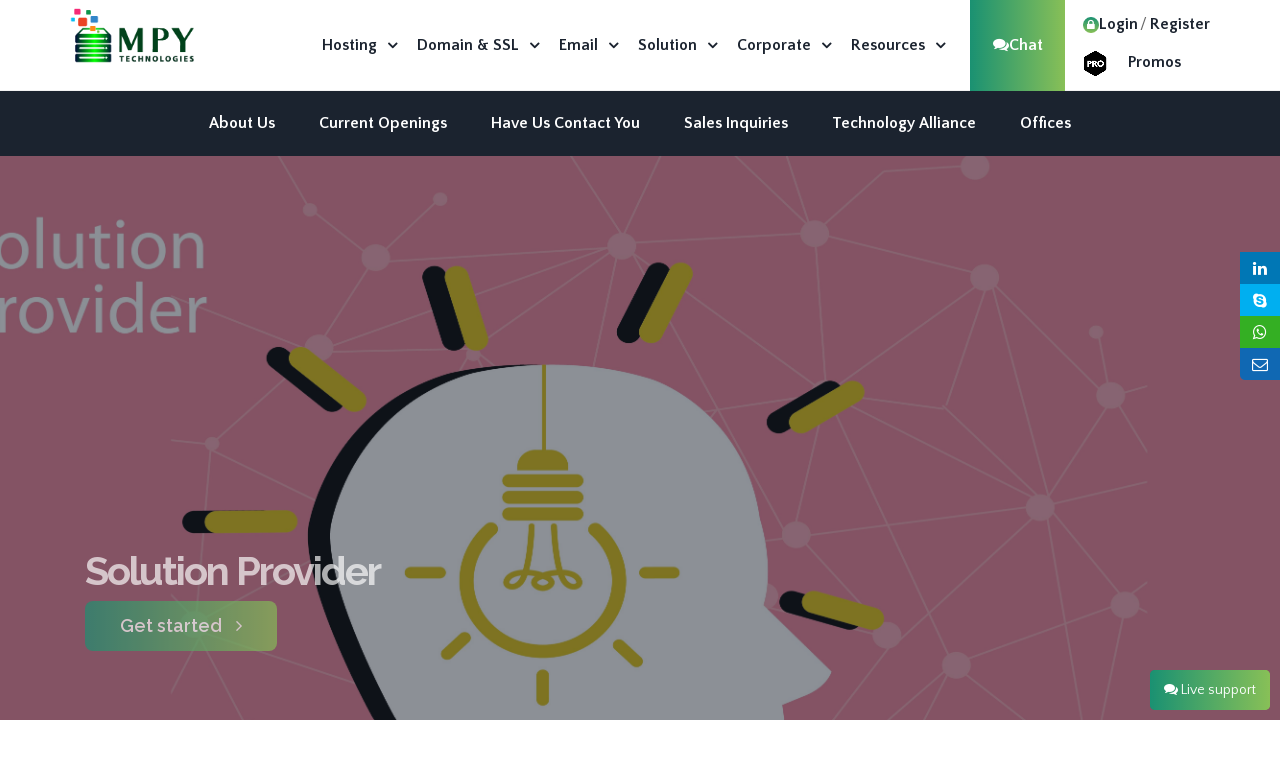

--- FILE ---
content_type: text/html; charset=utf-8
request_url: https://mpytechnologies.com/corporate/partner/solution-provider.aspx
body_size: 61685
content:


<!DOCTYPE html PUBLIC "-//W3C//DTD XHTML 1.0 Transitional//EN" "http://www.w3.org/TR/xhtml1/DTD/xhtml1-transitional.dtd">

<html lang="en-US" xmlns="http://www.w3.org/1999/xhtml">

<head>
    <!-- Meta Tags -->
    <meta charset="utf-8" /><meta name="description" content="From insight to execution, MPY business consultants help you increase demand, shorten sales cycles and strengthen customer relationships.Interlocking business insight and technology to help you tackle your most difficult issues." /><meta name="keywords" content="management consulting services, business strategy and solutions efficiency, industry sales marketing, customer service, employee performance , MPY Technologies, MPY, Delhi, India" /><meta http-equiv="X-UA-Compatible" content="IE=edge" /><meta name="viewport" content="width=device-width, initial-scale=1" /><meta name="author" content="mnjsoftware" /><meta http-equiv="content-language" content="en" /><link media="all" rel="stylesheet" href="https://maxcdn.bootstrapcdn.com/font-awesome/4.7.0/css/font-awesome.min.css" /><link rel="stylesheet" href="https://maxcdn.bootstrapcdn.com/bootstrap/3.4.0/css/bootstrap.min.css" />
    <script src="https://ajax.googleapis.com/ajax/libs/jquery/3.4.0/jquery.min.js"></script>
    <script src="https://maxcdn.bootstrapcdn.com/bootstrap/3.4.0/js/bootstrap.min.js"></script>
    <script type="text/javascript" src="http://code.jquery.com/jquery-1.10.0.min.js"></script>

    <!-- Favicon and Touch Icons -->

    <link href="/assets/images/favicon/favicon.png" rel="shortcut icon" type="image/png" />
    <link href="/assets/images/favicon/apple-touch-icon.png" rel="apple-touch-icon" />
    <link href="/assets/images/favicon/apple-touch-icon-72x72.png" rel="apple-touch-icon" sizes="72x72" />
    <link href="/assets/images/favicon/apple-touch-icon-114x114.png" rel="apple-touch-icon" sizes="114x114" />
    <link href="/assets/images/favicon/apple-touch-icon-144x144.png" rel="apple-touch-icon" sizes="144x144" />

    <!-- Icon fonts -->
    <link rel='stylesheet' href="/assets/css/font-awesome.min.css" type='text/css' media='all' />

    <!-- Bootstrap core CSS -->
    <link rel='stylesheet' href="/assets/css/bootstrap.min.css" type='text/css' media='all' />

    <!-- Plugins for this template -->

    <link rel='stylesheet' href="/assets/css/animate.css" type='text/css' media='all' />
    <link rel='stylesheet' href="/assets/css/owl.carousel.css" type='text/css' media='all' />
    <link rel='stylesheet' href="/assets/css/owl.theme.css" type='text/css' media='all' />
    <link rel='stylesheet' href="/assets/css/slick.css" type='text/css' media='all' />
    <link rel='stylesheet' href="/assets/css/slick-theme.css" type='text/css' media='all' />
    <link rel='stylesheet' href="/assets/css/owl.transitions.css" type='text/css' media='all' />
    <link rel='stylesheet' href="/assets/css/jquery.fancybox.css" type='text/css' media='all' />
    <link rel='stylesheet' href="/assets/css/custom.css" type='text/css' media='all' />

    <link rel='stylesheet' href="/assets/css/tooltipster.bundle.min.css" type='text/css' media='all' />
    <link rel='stylesheet' href="/assets/Bootstrap/css/bootstrap.min.css" type='text/css' media='all' />
    <link rel='stylesheet' href="/assets/Bootstrap/css/star-rating.css" type='text/css' media='all' />

    <link rel='stylesheet' href="/assets/css/resource.css" type='text/css' media='all' />
    <link rel='stylesheet' href="/assets/css/solution.css" type='text/css' media='all' />

     <!-- Theme CSS -->
    <link rel='stylesheet' href="/assets/css/theme.css" type='text/css' media='all' />
    <link rel='stylesheet' href="/assets/css/theme-elements.css" type='text/css' media='all' />
    <link rel='stylesheet' href="/assets/css/theme-blog.css" type='text/css' media='all' />
    <link rel='stylesheet' href="/assets/css/theme-shop.css" type='text/css' media='all' />
    

    <!-- Custom styles for this template -->
    <link rel='stylesheet' href="/assets/css/style.css" type='text/css' media='all' />
    <link rel='stylesheet' href="/assets/css/forms.css" type='text/css' media='all' />
    <link rel='stylesheet' href="/assets/Bootstrap/css/stylesheet.css" type='text/css' media='all' />
    <link rel='stylesheet' href="/assets/css/multi-step-form.css" type='text/css' media='all' />
    <link rel='stylesheet' href="/assets/css/dedicated-server.css" type='text/css' media='all' />
    <link rel='stylesheet' href="/assets/css/timepicki.css" type='text/css' media='all' />
    <link rel='stylesheet' href="/assets/css/domain-list-style.css" type='text/css' media='all' />
    <link rel='stylesheet' href="/assets/css/commonform.css" type='text/css' media='all' />

 

    <!-- HTML5 shim and Respond.js for IE8 support of HTML5 elements and media queries -->
    <!--[if lt IE 9]>
    <script src="https://oss.maxcdn.com/html5shiv/3.7.3/html5shiv.min.js"></script>
    <script src="https://oss.maxcdn.com/respond/1.4.2/respond.min.js"></script>
    <![endif]-->
    
<title>
	Solution Provider | MPY Technologies
</title></head>

<body>

    <!-- start page-wrapper -->
    <div class="page-wrapper">
        <form method="post" action="./solution-provider.aspx" id="form1">
<div class="aspNetHidden">
<input type="hidden" name="__EVENTTARGET" id="__EVENTTARGET" value="" />
<input type="hidden" name="__EVENTARGUMENT" id="__EVENTARGUMENT" value="" />
<input type="hidden" name="__VIEWSTATE" id="__VIEWSTATE" value="SuooF6ArKS1PxflPhgsnYRP8aLzwZQBfVONRXecPy+cpRDPeIO+7RNL5EkOGSKKhqO/NjJZnG3YzQJJCADD8ZhTOFKhuVpgqoXDBnXnd1l8ScsWx4X3uU9i/oK5QYDwUhIlsEFpr1nRelVmfyLao6loAyp5Rpqvk3vPvHT8sqo3/xVvYcU5F/85EUabfR/[base64]/kXi/mqUyWqpgSmI/zO3tg1dASfGImoy3u4Bi+SLC3XAfH9m8UU2ywtJ8h8RtqraX70E1+V9zXLpG5SkAKyF8crZuWrO210rU34A2OBkNH5eKxrneKjCQfSGrn5xPIGZbSZ7ESTQgqz/Haoxd+1P7ohzm725ot7HMQIXSGHzxNySs/P+QM2xSRIed9fcA/McxnbAM0dOxA7QK/01aGwXcteHh23CJxBIR0XSpLWiXclIlR8acrQTsMVc/Rot6ebZb2n1Q7h/[base64]/wHx3xsBppvWPpml9/Ip34u3Wp8xszN9jWXiXWkU5rUVyEzbkPJRjI6tpINtKPsMpVATnmHE0LX0KBSH3+tbkCbGofpMS7vX2n/FN6niS6bbsp6LxgcHfYkSaLTqPY0Sffb/rlIMFTW0gbzoYXNGvtP+UD49wt3LKFFQCxWofi3bA6+8nq8L5DeDYj0uXjwmP4kCLlNKgUQFZspYIJPVD/UuUYRqM0TusMJXGZPSrBg53GspC/h6voXPB7kWhXFRmrj3ffx6Lqr54Q/tawyk037ZR+B2s093qxy1zv5Gxyv02WymwoNuli5ARDL6StzlvdtpDnfJI/jyKK14s3i3vTJQL0wmGdE0lyMvzuekHd4zjPmHKZ+bk58ppqTFoIlT6m6RNVhffe1AiEWA86a8dBgrijMVWNmwy2w1iM/kp9XTL6erogKl50bfZaFaf8LjxirEtNHDroEnPL5gnrnanh8xsM/B8yb2mdz2av/AMGO58Ch+om9FeUFZ0A82i1xcn+WG9F6gviPOPrjx3lbmwoXf5QzkfoVN9BWeQudwRKbWyU3jAgJMU4thvZuOZsCUwmW15ZgCmTZaGQT/lwmAhfK" />
</div>

<script type="text/javascript">
//<![CDATA[
var theForm = document.forms['form1'];
if (!theForm) {
    theForm = document.form1;
}
function __doPostBack(eventTarget, eventArgument) {
    if (!theForm.onsubmit || (theForm.onsubmit() != false)) {
        theForm.__EVENTTARGET.value = eventTarget;
        theForm.__EVENTARGUMENT.value = eventArgument;
        theForm.submit();
    }
}
//]]>
</script>


<script src="/WebResource.axd?d=pynGkmcFUV13He1Qd6_TZIaSY6UDATZmuivYPLOB8A8GHnjDJ7RpQHnUuCZ6ipdnjTZeQ6DF4Et6deSDR8qN8Q2&amp;t=638901284248157332" type="text/javascript"></script>


<script src="../../Scripts/WebForms/MsAjax/MicrosoftAjax.js" type="text/javascript"></script>
<script src="../../Scripts/WebForms/MsAjax/MicrosoftAjaxWebForms.js" type="text/javascript"></script>
<script src="https://cdnjs.cloudflare.com/ajax/libs/knockout/3.4.2/knockout-min.js" type="text/javascript"></script>
<script src="https://cdnjs.cloudflare.com/ajax/libs/jquery-validate/1.16.0/jquery.validate.min.js" type="text/javascript"></script>
<script src="https://cdnjs.cloudflare.com/ajax/libs/jquery-validation-unobtrusive/3.2.6/jquery.validate.unobtrusive.min.js" type="text/javascript"></script>
<script src="../../js/multi-step-form.js" type="text/javascript"></script>
<div class="aspNetHidden">

	<input type="hidden" name="__VIEWSTATEGENERATOR" id="__VIEWSTATEGENERATOR" value="E5B45B85" />
</div>
            <!-- start preloader -->
            <div class="preloader">
                <div class="preloader-inner">
                    <span></span>
                    <span></span>
                    <span></span>
                    <span></span>
                    <span></span>
                    <span></span>
                    <span></span>
                    <span></span>
                    <span></span>
                </div>
            </div>
            <!-- end preloader -->
            <!-- Start header -->

            <header class="site-header header-style-1 header-style-3">
                

<nav class="navigation navbar navbar-default ">
    <div class="container">
        <div class="navbar-header">
            <button type="button" class="open-btn">
                <span class="sr-only">Toggle navigation</span>
                <span class="icon-bar"></span>
                <span class="icon-bar"></span>
                <span class="icon-bar"></span>
            </button>
            <a class="navbar-brand" href="/index.aspx">
                <img class="logoheight" src="/assets/images/company-logo-2.png" alt="logo" /></a>
        </div>

        <div id="navbar" class="navbar-collapse collapse navbar-right navigation-holder">
            <button class="close-navbar"><i class="fa fa-close"></i></button>
            <ul class="nav navbar-nav">

                <li class="menu-item-has-children has-mega-menu displaysd">
                    <a href="#"><i class="fa fa-user" aria-hidden="true"></i></a>
                    <ul class="mega-menu">
                        <li>
                            <div class="mega-menu-content">
                                <div class="row">
                                    <div class="col-md-4" >
                                      
                                        <ul class="mega-menu-list-holder">
                                           <li style="    border-bottom: 1px solid #e0dada;"><a style="padding: 5px 0px 9px 20px;" href="/pages/login.aspx"><i class="fa fa-lock"></i>Login
                        </a></li>
                                        </ul>
                                    </div>
                                    <div class="col-md-4" >
                                        
                                        <ul class="mega-menu-list-holder">
                                            <li style="    border-bottom: 1px solid #e0dada;"><a style="padding: 8px 0px 9px 30px;" href="/pages/register.aspx">Register</a></li>

                                        </ul>
                                    </div>
                                    <div class=" col-md-4" >
                                        
                                        <ul class="mega-menu-list-holder">
                                            <li  style="    border-bottom: 1px solid #e0dada;">
                            <span style="display: flex"><a style="padding: 8px 0px 9px 20px;" href="/pro/pro/Overview.aspx" >
                                <img src="/assets/images/pro/pro-icon.png" style="height: 15px; width: 15px;" /></a>
                                <a style="padding: 5px 0px 5px 0px;" href="/pro/promos/hot-deals.aspx">Promos</a></span>
                        </li>
                                        </ul>
                                    </div>
                                    
                                </div>
                            </div>
                        </li>
                    </ul>
                </li>
                <li class="menu-item-has-children has-mega-menu">
                    <a href="#">Hosting</a>
                    <ul class="mega-menu">
                        <li>
                            <div class="mega-menu-content">
                                <div class="row">
                                    <div class="col col-md-4">
                                        <span class="mega-menu-box-title">Sub Hosting</span>
                                        <ul class="mega-menu-list-holder">
                                            <li><a href="/hosting/sub-hosting/web-hosting.aspx">Web Hosting</a></li>
                                            <li><a href="/hosting/sub-hosting/dedicated-hosting.aspx">Dedicated Hosting</a></li>
                                            <li><a href="/hosting/sub-hosting/shared-hosting.aspx">Shared Hosting</a></li>
                                            <li><a href="/hosting/sub-hosting/vps-hosting.aspx">VPS Hosting</a></li>
                                            <li><a href="/hosting/sub-hosting/website-builder.aspx">Website Builder</a></li>
                                        </ul>
                                    </div>
                                    <div class="col col-md-4">
                                        <span class="mega-menu-box-title">Cloud Hosting</span>
                                        <ul class="mega-menu-list-holder">
                                            <li><a href="/hosting/cloud-hosting/cloud-hosting.aspx">Cloud hosting</a></li>
                                            <li><a href="/hosting/cloud-hosting/cloud-for-business.aspx">Cloud For Business</a></li>
                                        </ul>
                                    </div>
                                   
                                            
                                            
                                       
                                    <div class="col col-md-4">
                                        <span class="mega-menu-box-title">Other</span>
                                        <ul class="mega-menu-list-holder">
                                            <li><a href="/hosting/other/managed-wordpress-hosting.aspx">Managed WordPress Hosting</a></li>
                                            <li><a href="/hosting/other/woo-commerce-hosting.aspx">WOOCommerce Hosting</a></li>
                                            <li><a href="/hosting/other/data-center.aspx">Data center</a></li>
                                        </ul>
                                    </div>
                                </div>
                            </div>
                        </li>
                    </ul>
                </li>

                <li class="menu-item-has-children has-mega-menu">
                    <a href="#">Domain & SSL</a>
                    <ul class="mega-menu">
                        <li>
                            <div class="mega-menu-content">
                                <div class="row">
                                    <div class="col col-md-3">
                                        <span class="mega-menu-box-title">Domain</span>
                                        <ul class="mega-menu-list-holder">
                                            <li><a href="/domain-ssl/domain/domain-names.aspx">Domain Names</a></li>
                                            <li><a href="/domain-ssl/domain/domain-transfer.aspx">Domain Transfer</a></li>
                                            <li><a href="/domain-ssl/domain/premium-transfer.aspx">Permium Transfer</a></li>
                                            <li><a href="/domain-ssl/domain/starter-site.aspx">StarterSite</a></li>
                                            <li><a href="/domain-ssl/domain/bulk-domain-registration.aspx">Bulk Domain Registration</a></li>
                                            <li><a href="/domain-ssl/domain/new-domain-extensions.aspx">New Domain Extensions</a></li>
                                            <li><a href="/domain-ssl/domain/domain-expiration-protection.aspx">Domain Expiration Protection</a></li>
                                            <li><a href="/hosting/sub-hosting/website-builder.aspx">Website Builder</a></li>
                                            <li><a href="/domain-ssl/domain/domain-help.aspx">Domain Help</a></li>
                                        </ul>
                                    </div>
                                    <div class="col col-md-3">
                                        <span class="mega-menu-box-title">SSL Certificate</span>
                                        <ul class="mega-menu-list-holder">
                                            <li><a href="/domain-ssl/ssl-certificate/essential-ssl.aspx">Essential SSL</a></li>
                                            <li><a href="/domain-ssl/ssl-certificate/premium-ssl.aspx">Premium SSL</a></li>
                                            <li><a href="/domain-ssl/ssl-certificate/wildcard-ssl-unlimited-subdomains.aspx">WildCard SSL(unlimited subdomains)</a></li>
                                            <li><a href="/domain-ssl/ssl-certificate/extended-validation-ssl.aspx">Extended Validation SSL</a></li>
                                            
                                            
                                        </ul>
                                    </div>
                                    <div class="col col-md-3">
                                        <span class="mega-menu-box-title">Add-Ons</span>
                                        <ul class="mega-menu-list-holder">
                                            <li><a href="/domain-ssl/add-on/whois-lookup.aspx">WHOIS Lookup</a></li>
                                            <li><a href="/domain-ssl/add-on/domain-privacy.aspx">Domain Privacy</a></li>
                                            
                                        </ul>
                                    </div>
                                    <div class="col col-md-3">
                                        <span class="mega-menu-box-title">Use Cases</span>
                                        <ul class="mega-menu-list-holder">
                                            <li><a href="/domain-ssl/use-case/find-your-perfect-domain.aspx">Find Your Perfect Domain</a></li>
                                            <li><a href="/domain-ssl/use-case/new-top-level-domains.aspx">New Top-Level Domains</a></li>
                                        </ul>
                                    </div>
                                </div>
                            </div>
                        </li>
                    </ul>
                </li>

                <li class="menu-item-has-children has-mega-menu">
                    <a href="#">Email</a>
                    <ul class="mega-menu">
                        <li>
                            <div class="mega-menu-content">
                                <div class="row">
                                    <div class="col col-md-4">
                                        <span class="mega-menu-box-title">Email</span>
                                        <ul class="mega-menu-list-holder">
                                            <li><a href="/email/emails/single-user-basic.aspx">Single User Basic</a></li>
                                            <li><a href="/email/emails/single-user-professional.aspx">Single User Professional</a></li>
                                            <li><a href="/email/emails/multi-user-business10.aspx">Multi-User Business 10</a></li>
                                            <li><a href="/email/emails/multi-user-business25.aspx">Multi-User Business 25</a></li>
                                            <li><a href="/email/emails/all-email-packages.aspx">All Email Packages</a></li>
                                            <li><a href="/email/emails/email-help.aspx">Email Help</a></li>
                                        </ul>
                                    </div>
                                    <div class="col col-md-4">
                                        <span class="mega-menu-box-title">WebSite</span>
                                        <ul class="mega-menu-list-holder">
                                            <li><a href="/email/webSite/do-it-myself-website.aspx">Do-It-Myself Website</a></li>
                                            <li><a href="/email/webSite/do-it-for-me-website.aspx">Do-It-For-Me Website</a></li>
                                            <li><a href="/email/webSite/ecommerce-website.aspx">Ecommerce Website</a></li>
                                            <li><a href="/email/webSite/ecommerce-website-designs.aspx">Ecommerce Website Designs</a></li>
                                            <li><a href="/email/webSite/call-center-plus.aspx">Call Center Plus</a></li>
                                            <li><a href="/email/webSite/website-help.aspx">Website Help</a></li>
                                        </ul>
                                    </div>
                                    <div class="col col-md-4">
                                        <span class="mega-menu-box-title">Online Marketing</span>
                                        <ul class="mega-menu-list-holder">
                                            <li><a href="/email/onlinemarketing/local-business-listings.aspx">Local Business Listings</a></li>
                                            <li><a href="/email/onlinemarketing/premium-services.aspx">Permium Services</a></li>
                                            <li><a href="/email/onlinemarketing/reputation-alert.aspx">Reputation Alert</a></li>
                                            <li><a href="/email/onlinemarketing/seo.aspx">SEO</a></li>
                                            <li><a href="/email/onlinemarketing/ppc.aspx">PPC</a></li>
                                            <li><a href="/email/onlinemarketing/facebook-boost.aspx">Facebook Boost</a></li>
                                            
                                        </ul>
                                    </div>
                                    
                                </div>
                            </div>
                        </li>
                    </ul>
                </li>
                <li class="menu-item-has-children has-mega-menu">
                    <a href="#">Solution</a>
                    <ul class="mega-menu">
                        <li>
                            <div class="mega-menu-content">
                                <div class="row">
                                    <div class="col col-md-3">
                                        <span class="mega-menu-box-title">DB & OS </span>
                                        <ul class="mega-menu-list-holder">
                                            <li><a href="/solution/DbAndOs/mysql.aspx">MS SQL Server</a></li>
                                            <li><a href="/solution/DbAndOs/oracle.aspx">Oracle</a></li>
                                            <li><a href="/solution/DbAndOs/window.aspx">Windows</a></li>
                                            <li><a href="/solution/DbAndOs/window.aspx">UNIX & Linux</a></li>
                                            <li><a href="/solution/DbAndOs/nas.aspx">NAS</a></li>
                                            <li><a href="/solution/DbAndOs/sap-hana.aspx">SAP HANA</a></li>
                                            <li><a href="/solution/DbAndOs/elastic-app-service.aspx">EAS</a></li>
                                        </ul>
                                        <span class="mega-menu-box-title" style="padding-top: 2em">VIRTUALIZED ENVIRONMENTS</span>
                                        <ul class="mega-menu-list-holder">
                                            <li><a href="/solution/VirtualizedEnvironment/vmware.aspx">VMware</a></li>
                                            <li><a href="/solution/VirtualizedEnvironment/virtualized-environments.aspx">Hyper-V</a></li>
                                            <li><a href="/solution/VirtualizedEnvironment/virtualized-environments.aspx">AHV</a></li>
                                        </ul>
                                    </div>
                                    <div class="col col-md-3">
                                        <span class="mega-menu-box-title">CLOUD + SaaS</span>
                                        <ul class="mega-menu-list-holder">
                                            <li><a href="/solution/CloudSaas/office-365.aspx">Office 365</a></li>
                                            <li><a href="/solution/CloudSaas/cloud-solution.aspx">Azure</a></li>
                                            <li><a href="/solution/CloudSaas/azure-stack.aspx">Azure Stack</a></li>
                                            <li><a href="/solution/CloudSaas/aws.aspx">AWS</a></li>
                                            <li><a href="/solution/CloudSaas/gcp.aspx">GCP</a></li>
                                        </ul>
                                        <span class="mega-menu-box-title" style="padding-top: 2em">NoSQL DATABASES</span>
                                        <ul class="mega-menu-list-holder">
                                            <li><a href="/solution/NoSql/cassandra.aspx">Cassandra</a></li>
                                            <li><a href="/solution/NoSql/mongodb.aspx">MongoDB</a></li>
                                        </ul>
                                    </div>
                                    <div class="col col-md-3">
                                        <span class="mega-menu-box-title">KEY SOLUTIONS </span>
                                        <ul class="mega-menu-list-holder">
                                            <li><a href="/solution/KeySolution/backup-recovery.aspx">Backup & Recovery</a></li>
                                            <li><a href="/solution/KeySolution/replication-dr.aspx">Replication & DR</a></li>
                                            <li><a href="/solution/KeySolution/data-archival.aspx">Data Archival</a></li>
                                            <li><a href="/solution/KeySolution/remote-branch-office.aspx">Remote & Branch Offices</a></li>
                                            <li><a href="/solution/KeySolution/analytics-reporting.aspx">Analytics & Reporting</a></li>
                                            <li><a href="/solution/KeySolution/aws-native-protection.aspx">AWS Native Protection</a></li>
                                            <li><a href="/solution/KeySolution/no-sql.aspx">NoSQL</a></li>
                                        </ul>
                                        <span class="mega-menu-box-title" style="padding-top: 2em">SECURITY</span>
                                        <ul class="mega-menu-list-holder">
                                            <li><a href="/solution/Security/gdpr-compliance.aspx">GDPR Compliance</a></li>
                                            <li><a href="/solution/Security/ransomware-recovery.aspx">Ransomware Recovery</a></li>
                                        </ul>
                                    </div>
                                    <div class="col col-md-3">
                                        <span class="mega-menu-box-title">API & AUTOMATION</span>
                                        <ul class="mega-menu-list-holder">
                                            <li><a href="/solution/ApiAutomation/service-now.aspx">ServiceNow</a></li>
                                            <li><a href="/solution/ApiAutomation/vrealize-automation.aspx">vRealize Automation</a></li>
                                            <li><a href="/solution/ApiAutomation/vcloud-director.aspx">vCloud Director</a></li>
                                            <li><a href="/solution/ApiAutomation/configuration-management.aspx">Configuration Management</a></li>
                                        </ul>
                                    </div>
                                </div>
                            </div>
                        </li>
                    </ul>
                </li>
                <li class="menu-item-has-children has-mega-menu">
                    <a href="#">Corporate</a>
                    <ul class="mega-menu">
                        <li>
                            <div class="mega-menu-content">
                                <div class="row">
                                    <div class="col col-md-3">
                                        <span class="mega-menu-box-title">About Us</span>
                                        <ul class="mega-menu-list-holder">
                                            <li><a href="/corporate/about/overview.aspx">Overview</a></li>
                                            <li><a href="/corporate/about/why-we.aspx">Why We</a></li>
                                            <li><a href="/corporate/about/mnj-promise.aspx">MPY Technologies Promise</a></li>
                                            <li><a href="/corporate/about/industry-expertise.aspx">Industry Expertise</a></li>
                                            <li><a href="/corporate/about/capabilities.aspx">Capabilities</a></li>
                                            <li><a href="/corporate/about/offices.aspx">Offices</a></li>
                                            <li><a href="/corporate/about/testimonials.aspx">Testimonials</a></li>
                                            <li><a href="/corporate/about/advantage-mpy.aspx">Advantage@MPY Technologies</a></li>
                                        </ul>
                                    </div>
                                    <div class="col col-md-3">
                                        <span class="mega-menu-box-title">Careers</span>
                                        <ul class="mega-menu-list-holder">
                                            <li><a href="/corporate/careers/overview.aspx">Overview</a></li>
                                            <li><a href="/corporate/careers/mission-values.aspx">Mission Values</a></li>
                                            <li><a href="/corporate/careers/careers-development.aspx">Career Development</a></li>
                                            <li><a href="/corporate/careers/skill-development.aspx">Skill Development</a></li>
                                            <li><a href="/corporate/careers/growth-prospects.aspx">Growth Prospects</a></li>
                                            <li><a href="/corporate/careers/life-at-work.aspx">Life at MPY Technologies</a></li>
                                            <li><a href="/corporate/careers/current-openings.aspx">Current Openings</a></li>
                                        </ul>
                                    </div>
                                    <div class="col col-md-3">
                                        <span class="mega-menu-box-title">Contact Us</span>
                                        <ul class="mega-menu-list-holder">
                                            <li><a href="/corporate/contact/have-us-contact-you.aspx">Have Us Contact You</a></li>
                                            <li><a href="/corporate/contact/feed-back.aspx">FeedBack</a></li>
                                            <li><a href="/corporate/contact/rfq-rfi.aspx">Request a RFP / RFQ / RFI</a></li>
                                            <li><a href="/corporate/contact/sales-inquiries.aspx">Sales Inquiries</a></li>
                                        </ul>
                                    </div>
                                    <div class="col col-md-3">
                                        <span class="mega-menu-box-title">Becoming a Partner</span>
                                        <ul class="mega-menu-list-holder">
                                            <li><a href="/corporate/partner/global-alliance.aspx">Global Alliance</a></li>

                                            <li><a href="/corporate/partner/solution-provider.aspx">Solution Provider</a></li>
                                            <li><a href="/corporate/partner/consulting-partner.aspx">Consulting Partner</a></li>
                                            <li><a href="/corporate/partner/oem-partner.aspx">OEM Partner</a></li>
                                            <li><a href="/corporate/partner/technology-alliance.aspx">Technology Alliance</a></li>
                                        </ul>
                                    </div>
                                </div>
                            </div>
                        </li>
                    </ul>
                </li>

                <li class="menu-item-has-children has-mega-menu">
                    <a href="#">Resources</a>
                    <ul class="mega-menu">
                        <li>
                            <div class="mega-menu-content">
                                <div class="row">
                                    <div class="col col-md-3">
                                        <span class="mega-menu-box-title">Resources</span>
                                        <ul class="mega-menu-list-holder">
                                            <li><a href="/resources/Resources/brochures.aspx">Brochures</a></li>
                                            <li><a href="/resources/Resources/case-studies.aspx">Case Studies</a></li>
                                            <li><a href="/resources/Resources/downloads.aspx">Downloads</a></li>
                                            <li><a href="/resources/Resources/e-books.aspx">E-Books</a></li>
                                            <li><a href="/resources/Resources/news-letters.aspx">News Letters</a></li>
                                            <li><a href="/resources/Resources/white-papers.aspx">White Papers</a></li>
                                        </ul>
                                    </div>
                                    <div class="col col-md-3">
                                        <span class="mega-menu-box-title">Support</span>
                                        <ul class="mega-menu-list-holder">
                                            <li><a href="/resources/Support/about-support.aspx">About Support</a></li>
                                            <li><a href="/resources/support/customer-support.aspx">Customer Support</a></li>
                                            <li><a href="/resources/support/enhancement-support.aspx">Enhancement Support</a></li>
                                            <li><a href="/resources/support/internet-service-support.aspx">Internet Services Support</a></li>
                                            <li><a href="/resources/support/licencing-registration.aspx">Licencing &amp; Registration</a></li>
                                            <li><a href="/resources/Support/referral-program.aspx">Referral Program</a></li>
                                        </ul>
                                    </div>
                                    <div class="col col-md-3">
                                        <span class="mega-menu-box-title">Technical Help</span>
                                        <ul class="mega-menu-list-holder">
                                            <li><a href="/resources/technical-help/documentation.aspx">Documentation</a></li>
                                            <li><a href="/resources/technical-help/discussion-forum.aspx">Discussion Forum</a></li>
                                            <li><a href="/resources/technical-help/blog.aspx">Blog</a></li>
                                            <li><a href="/resources/technical-help/downloads.aspx">Downloads</a></li>
                                            <li><a href="/resources/technical-help/knowledge-base.aspx">Knowledge Base</a></li>
                                        </ul>
                                    </div>
                                    <div class="col col-md-3">
                                        <span class="mega-menu-box-title">More Support</span>
                                        <ul class="mega-menu-list-holder">
                                            <li><a href="/pages/login.aspx?str=ServiceTicket">Service Ticket</a></li>
                                            <li><a href="/pages/login.aspx?str=Licencing">Licencing</a></li>
                                            <li><a href="/pages/login.aspx?str=Registration">Registration</a></li>
                                            <li><a href="/pages/login.aspx?str=Activation">Activation</a></li>
                                        </ul>
                                    </div>
                                </div>
                            </div>
                        </li>
                    </ul>
                </li>

                
            </ul>
            <div class="login-register">
                <div id="header1_pnlloginRegister">
	
                    <div class="chat">
                        <a href="#" class="open-chat-box-btn"><i class="fa fa-comments"></i>Chat</a>
                    </div>
                    <ul style="padding-top: 1em">
                        <li><a href="/pages/login.aspx"><i class="fa fa-lock"></i>Login
                        </a></li>
                        <li><a href="/pages/register.aspx">Register</a></li>
                    </ul>
                    <ul>
                        <li style="padding-top: 1em; padding-bottom: 1em">
                            <span><a href="/pro/pro/Overview.aspx" style="padding-right: 1em">
                                <img src="/assets/images/pro/pro-icon.png" style="height: 25px; width: 25px;" /></a>
                                <a href="/pro/promos/hot-deals.aspx">Promos</a></span>
                        </li>
                    </ul>
                
</div>
                
            </div>
        </div>
    </div>
    <!-- end of container -->
</nav>
<!-- end nav -->
                
    
<div class="bottom-nav">
    <div class="container">
        <div class="row">
            <div class="col col-xs-12">
                <ul>
                    <li><a href="/corporate/about/overview.aspx">About Us</a></li>
                    <li><a href="/corporate/careers/current-openings.aspx">Current Openings</a></li>
                    <li><a href="/corporate/contact/have-us-contact-you.aspx">Have Us Contact You</a></li>
                    <li><a href="/corporate/contact/sales-inquiries.aspx">Sales Inquiries</a></li>
                    <li><a href="/corporate/partner/technology-alliance.aspx">Technology Alliance</a></li>
                    <li><a href="/corporate/about/offices.aspx">Offices</a></li>
                </ul>
            </div>
        </div>
    </div>
</div>

            </header>

            

    <section class="hero hero-slider-wrapper hero-slider-s3">
        <div class="hero-slider">
            <div class="slide">
                <img src="/assets/images/corporate/Solution-provider-banner.jpg" alt="Solution Provider" class="slider-bg" />
                <div class="container">
                    <div class="row">
                        <div class="col col-md-7 slide-caption">
                            <h1>Solution Provider</h1>
                             <a href="/corporate/contact/contact-us.aspx" class="theme-btn-s3">Get started <i class="fa fa-angle-right"></i></a>
                        </div>
                    </div>
                </div>
            </div>
        </div>
    </section>

    <section class="services-section-s1 section-padding">
        <div class="container">
            <div class="row section-title">
                <div class=" col-lg-12">
                    <h2>Solution Provider</h2>
                    <p class="text-justify">
                        MPY Technologies's Solution Provider Program is designed to provide best-in-class products
                                    and program offerings to VARs and integrators interested in selling and supporting
                                    MPY products and services. If it’s a satisfied customer, a profitable
                                    engagement, or a revenue-rich set of product offerings you’re interested in, you
                                    owe it to yourself to explore the Solution Provider Program further. In addition
                                    to the standard partner program offerings (discounts, MDF funds, Training &amp;
                                    Support), MPY Technologies offers its Solution Providers unique benefits such as:
                    </p>
                </div>
            </div>

            <div class="container">
                <div class="row-wrapper  product-benefits owl-carousel-wrap">
                    <div class="br-width">
                        <div class="row owl-carousel off">
                            <div class="col-sm-3 item">
                                <div class="img">
                                    <img src="https://www.bigrock.in/ui/resellerdata/240000_269999/247133/bigrock.in/bigrock/themes/ClassicBlue-MyTheme/images/slect-design-icon.png" alt="Select A Design">
                                </div><br />

                                <P>
                                    Margin-rich services opportunities</P>
                            </div>
                            <div class="col-sm-3 item" style="vertical-align: central">
                                <div class="img">
                                    <img src="//assets.bigrock.in/ui/resellerdata/240000_269999/247133/bigrock.in/bigrock/themes/ClassicBlue-MyTheme/images/hosting-easycp-white.png" alt="Customize Your Website">
                                </div><br />

                                <P>
                                    Visibility to MPY on-line Problem Resolution Database</P>
                            </div>
                            <div class="col-sm-3 item">
                                <div class="img">
                                    <img src="//assets.bigrock.in/ui/resellerdata/240000_269999/247133/bigrock.in/bigrock/themes/ClassicBlue-MyTheme/images/go-live-icon.png" alt="Go Live In Minutes">
                                </div><br />

                                <P>
                                    Pre- and Post-Sales Technical Support via Field Technical Reps</P>
                            </div>
                            <div class="col-sm-3 item">
                                <div class="img">
                                    <img src="//assets.bigrock.in/ui/resellerdata/240000_269999/247133/bigrock.in/bigrock/themes/ClassicBlue-MyTheme/images/go-live-icon.png" alt="Key Solutions">
                                </div><br />
                                <P>
                                    MPY-driven Lead Generation Campaigns around key solutions</P>
                            </div>
                        </div>
                    </div>
                </div>
            </div>
        </div>
    </section>

    <section class="cta">

        <div class="container">
            <div class="row">
                <div class="col-lg-12">

                    <div class="col col-sm-4 img-holder-wrapper">
                        <div class="img-holder">
                            <img src="/assets/images/corporate/need-help.png" alt="Review the Partner Network Program Brochure"
                                class="img-responsive" />
                        </div>
                    </div>
                    <div class="col col-lg-8 ">
                        <div class="conent">
                            <p>
                                Review the Partner Network Program Brochure &nbsp;for more information on our program.
                            </p>
                            <p>
                                To apply for the Solution Provider Partner Program, please complete the <a href="/corporate/partner/partner-form.aspx">Application Form</a>.
                            </p>
                            <h3><i class="fa fa-phone-square"></i>Call us +91-9654136060</h3>
                        </div>
                    </div>
                </div>
</div>
    </section>


            
    
<style>
    /*---login-form1--------*/
    .form-login {
        margin: 2% auto 7%;
        background: #e4e4e4;
        border-radius: 0.5em;
        -webkit-border-radius: 0.5em;
        -o-border-radius: 0.5em;
        -moz- border-radius: 0.5em;
    }

    .formlogin {
        padding: 1% 0% 9% 0%;
    }

    .formli {
        list-style: none;
        width: 100%;
        font-weight: 500;
        border: 1px solid #ccc;
        background: #fff;
        margin: 1em 0;
        outline: none;
    }

        .formli input[type="text"], input[type="password"] {
            width: 83%;
            padding: 1em 0em 1em 2.7em;
            color: #858282;
            font-size: 15px;
            outline: none;
            background: none;
            font-weight: 500;
            border: none;
        }

    .icon-form {
        height: 20px;
        width: 20px;
        display: block;
        float: left;
        margin: 12px -28px 0px 0px;
        border-right: 1px solid #999;
        padding: 5px 16px 0 0;
    }

    .user {
        background: url(../images/user.png) no-repeat 8px 2px;
    }

    .lock {
        background: url(../images/lock.png) no-repeat 8px 2px;
    }

    .submit {
    }

        .submit input[type="submit"] {
            font-size: 20px;
            font-weight: 400;
            color: #fff;
            cursor: pointer;
            outline: none;
            padding: 21px 20px;
            width: 100%;
            border: none;
            transition: 0.1s all;
            -webkit-transition: 0.1s all;
            -moz-transition: 0.1s all;
            -o-transition: 0.1s all;
            background: -webkit-linear-gradient(left, #1a9172, #88c057);
            border-bottom-right-radius: 0.44em;
            -webkit-border-bottom-right-radius: 0.4em;
            -o-border-bottom-right-radius: 0.4em;
            -moz-border-bottom-right-radius: 0.4em;
            border-bottom-left-radius: 0.4em;
            -webkit-border-bottom-left-radius: 0.4em;
            -o-border-bottom-left-radius: 0.4em;
            -moz-border-bottom-left-radius: 0.4em;
        }

    input[type="submit"]:hover {
        background: #88c057;
    }

    /*-----start-responsive-design------*/
    @media (max-width:1440px) {
    }

    @media (max-width:1366px) {
        .login-01 {
            margin: 0 auto;
            width: 35%;
        }

        .formlogin {
            padding: 12% 4% 6% 4%;
        }
    }

    @media (max-width:1280px) {
        .form-login {
            margin: 2% auto 6%;
            width: 35%;
        }
    }

    @media (max-width:1024px) {
        .form-login {
            margin: 2% auto 6%;
            width: 40%;
        }
    }

    @media (max-width:768px) {
        .form-login {
            margin: 3% auto 8%;
            width: 55%;
        }
    }

    @media (max-width:640px) {
        .form-login {
            margin: 3% auto 8%;
            width: 66%;
        }
    }

    @media (max-width:480px) {
        .form-login {
            margin: 4% auto 18%;
            width: 87%;
        }
    }

    @media (max-width:320px) {
        .form-login {
            margin: 4% auto 8%;
            width: 89%;
            .
        }

        .submit input[type="submit"] {
            text-align: center;
            font-size: 18px;
            padding: 18px 15px;
        }

        .icon-form {
            margin: 8px -29px 0px 0px;
            padding: 5px 14px 0 0;
        }

        .formli {
            width: 99%;
        }
    }

    .form-standard-textarea {
    }
</style>

<section class="skill-faq  section section--grey2 oracle-section-3 paddingtop5em">
    <div class="form-login container">
        <div class="row section-title">
            <div class="col col-lg-12  col-sm-12 ">
                <h2>Talk to a Dedicated Server Specialist Today</h2>
                <p>Fill out the form below to talk with a dedicated server specialist. We'll be in touch ASAP.</p>
            </div>
        </div>
        <div class="formlogin">
            <ul>
                <li>
                    <label>Name: </label>
                </li>
                <li class="formli">

                    <input name="ctl00$ContentPlaceHolder3$form$TxtName" type="text" id="TxtName" placeholder="Name.." />
                    <a href="#" class=" icon-form user"></a>
                </li>
                <li>
                    <label>Email Address : </label>
                </li>
                <li class="formli">
                    <input name="ctl00$ContentPlaceHolder3$form$TxtEmail" type="text" id="TxtEmail" placeholder="Email ID.." /><a href="#" class=" icon-form user"></a>
                </li>
                <li>
                    <label>How can i help you? </label>
                </li>
                <li class="formli">
                    <input name="ctl00$ContentPlaceHolder3$form$TxtMessage" type="text" id="TxtMessage" placeholder="Message .." />
                    <a href="#" class=" icon-form user"></a>
                </li>
            </ul>

            <br />
            <div class="submit">
                <input type="submit" name="ctl00$ContentPlaceHolder3$form$btnSubmit" value="Submit" onclick="return formascx();" id="ContentPlaceHolder3_form_btnSubmit" />
            </div>
        </div>
    </div>
</section>


            <!-- end of page-wrapper -->

            <div class="bottom-chat-btn"><a href="#" class="open-chat-box-btn"><i class="fa fa-comments"></i>Live Support</a></div>
            <div class="live-chat-box">
                <div class="chat-header close-chat-box" id="chat-header">
                    <h3>Support</h3>
                    <button><i class="fa fa-minus"></i></button>
                </div>
                <div class="chat-box-body">

                    <div>
                        <label for="y-name">Introduce yourself</label>
                        <input name="ctl00$txtname" type="text" id="txtname" placeholder="Name" class="form-control" />
                    </div>
                    <div>
                        <label for="y-email">Your email address</label><input name="ctl00$txtemail" type="text" id="txtemail" placeholder="Email" class="form-control" />
                    </div>
                    <div>
                        <label for="y-message">Message</label>
                        <textarea name="ctl00$txtmessage" rows="2" cols="20" id="txtmessage" placeholder="Text" class="form-control">
</textarea>
                    </div>
                    <div class="submit-chat-btn">
                        <input type="submit" name="ctl00$btnSubmit" value="Start chating" id="btnSubmit" class="theme-btn-s4" />
                    </div>
                </div>
            </div>

            <!-- All JavaScript files
            ================================================== -->
            <script src='/assets/js/jquery.min.js'></script>
            <script src='/assets/js/bootstrap.min.js'></script>
            <script src='/assets/js/jquery-plugin-collection.js'></script>
            <script src='/assets/js/tooltipster.bundle.min.js'></script>
            <script src='/assets/js/validation.js'></script>
            <script src='/assets/js/script.js'></script>
            <script src='/assets/js/timepicki.js'></script>
            <script src='/assets/js/commonform.js'></script>

            <script type="text/javascript">
//<![CDATA[
Sys.WebForms.PageRequestManager._initialize('ctl00$ScriptManager1', 'form1', [], [], [], 90, 'ctl00');
//]]>
</script>


            

<style>
    :after, :before {
        box-sizing: border-box;
    }

    .site-footer .widget h3 {
        font-size: 1.000rem;
        margin: 0 0 1.38em;
        margin-top: 0px;
        margin-right: 0px;
        margin-bottom: 1.38em;
        margin-left: 0px;
    }
</style>
<footer class="site-footer">
    <div class="upper-footer">
        <div class="container">
            <div class="row">
                <div class="col-sm-3">
                    <div class="widget about-widget">
                        <div class="site-logo">
                            <img src="/assets/images/logo.png" alt="logo" style="vertical-align: middle;">
                        </div>
                        <p>Get domain, server, hosting and website solutions at affordable prices</p>
                        <ul class="contact-info">
                            <li><i class="fa fa-envelope-o"></i>info@mpytechnologies.com</li>
                            <li><i class="fa fa-phone"></i>+91-9654136060</li>
                            <li><i class="fa fa-map-marker"></i>5th Floor(Tower B), A-40, Ithum Tower Sector - 62, Noida Uttar Pradesh</li>
                        </ul>
                    </div>
                </div>
                <div class="col-sm-3">
                    <div class="widget link-widget">
                        <h3 style="text-align: left;">Hosting</h3>
                        <ul>
                            <li><a href="/hosting/sub-hosting/web-hosting.aspx">Web Hosting</a></li>
                            <li><a href="/hosting/sub-hosting/dedicated-hosting.aspx">Dedicated Hosting</a></li>
                            <li><a href="/hosting/sub-hosting/shared-hosting.aspx">Shared Hosting</a></li>
                            <li><a href="/hosting/sub-hosting/vps-hosting.aspx">VPS Hosting</a></li>
                            <li><a href="/hosting/cloud-hosting/cloud-hosting.aspx">Cloud hosting</a></li>
                            <li><a href="/hosting/cloud-hosting/cloud-for-business.aspx">Cloud For Business</a></li>
                            <li><a href="/hosting/add-on/managed-services.aspx">Managed Services</a></li>
                            <li><a href="/hosting/other/managed-wordpress-hosting.aspx">Managed WordPress Hosting</a></li>
                            <li><a href="/hosting/other/woo-commerce-hosting.aspx">WOOCommerce Hosting</a></li>
                            <li><a href="/hosting/other/data-center.aspx">Data center</a></li>
                        </ul>
                    </div>
                </div>
                <div class="col-sm-3">
                    <div class="widget link-widget">
                        <h3 style="text-align: left;">Domain & SSL</h3>
                        <ul>
                            <li><a href="/domain-ssl/domain/bulk-domain-registration.aspx">Bulk Domain Registration</a></li>
                            <li><a href="/domain-ssl/domain/new-domain-extensions.aspx">New Domain Extensions</a></li>
                            <li><a href="/domain-ssl/domain/domain-expiration-protection.aspx">Domain Expiration Protection</a></li>
                            <li><a href="/domain-ssl/domain/website-builder.aspx">Website Builder</a></li>
                            <li><a href="/domain-ssl/ssl-certificate/essential-ssl.aspx">Essential SSL</a></li>
                            
                            
                            <li><a href="/email/emails/all-email-packages.aspx">All Email Packages</a></li>
                            <li><a href="/resources/Support/referral-program.aspx">Referral Program</a></li>
                        </ul>
                    </div>
                </div>
                <div class="col-sm-3">
                    <div class="widget link-widget">
                        <h3 style="text-align: left;">Company</h3>
                        <ul>
                            <li><a href="/corporate/about/overview.aspx">About</a></li>
                            <li><a href="/corporate/about/offices.aspx">Offices</a></li>
                            <li><a href="/corporate/careers/current-openings.aspx">Current Openings</a></li>
                            <li><a href="/corporate/contact/have-us-contact-you.aspx">Have Us Contact You</a></li>
                            <li><a href="/corporate/contact/sales-inquiries.aspx">Sales Inquiries</a></li>
                            <li><a href="#">Privacy policy</a></li>
                            <li><a href="#">Terms &amp; Conditions</a></li>
                        </ul>
                    </div>
                </div>
            </div>
            <!-- end row -->
        </div>
        <!-- end container -->
    </div>
    <!-- end upper-footer -->

    <div class="copyright-row">
        <div class="container">
            <div class="row">
                <div class="col col-sm-6">
                    <p>&copy; 2015 - 2026  MPY Technologies. All Rights Reserved.</p>
                    <p>Designed, Developed &amp; Powered by <a href="http://www.mnjsoftware.com" target="_blank">MNJ SOFTWARE</a></p>
                </div>
                <div class="col col-sm-6">
                    
                    <ul class="social-links">
                        <li><a href="https://www.facebook.com/MPY-Technologies-107446191562247"><i class="fa fa-facebook"></i></a></li>
                        <li><a href="http://twitter.com/mpytechnologies"><i class="fa fa-twitter"></i></a></li>
                        <li><a href="https://www.linkedin.com/company/mpytechnologies"><i class="fa fa-linkedin"></i></a></li>                        
                        <li><a href="https://www.instagram.com/mpytechnologies"><i class="fa fa-instagram"></i></a></li>
                        <li><a href="https://www.youtube.com/channel/UCVIvncsw8s2bwGPCShFwxfQ"><i class="fa fa-youtube"></i></a></li>
                        <li><a href="skype:mpytechnologies?chat"><i class="fa fa-skype"></i></a></li>
                    </ul>
                    <br /> <p class="social-links">
                    <a href="/pages/help-FAQ.aspx">FAQ's</a>&nbsp;
                    <a href="/pages/site-map.aspx">Sitemap</a>&nbsp;
                    <a href="/corporate/contact/have-us-contact-you.aspx">Contact Us</a>&nbsp;                  
                    <a href="/pages/disclaimer.aspx">Disclaimer</a>&nbsp;
                    <a href="/pages/legal-policy.aspx">Legal Policy</a>&nbsp;
                    <a href="/pages/cookies.aspx">Cookies</a></p>
                </div>
            </div>
            <!-- end row -->
        </div>
        <!-- end container -->
    </div>
    <!-- end copyright-row -->

<!-- Global site tag (gtag.js) - Google Analytics -->
<script async src="https://www.googletagmanager.com/gtag/js?id=G-2LLDKH9ENB"></script>
<script>
  window.dataLayer = window.dataLayer || [];
  function gtag(){dataLayer.push(arguments);}
  gtag('js', new Date());
gtag('config', 'G-2LLDKH9ENB');
</script>

</footer>
<!-- end site-footer -->
<section>
    <div class="icon-float">
        <ul>
            <li><a href="https://www.linkedin.com/company/mpytechnologies" class="li1"><i class="fa fa-linkedin" aria-hidden="true"></i></a></li>
            <li><a href="skype:mpytechnologies?chat" class="sk1"><i class="fa fa-skype" aria-hidden="true"></i></a></li>
            <li><a href="https://api.whatsapp.com/send?phone=+91-9654136060&text=Dear+MPY+TECHNOLOGIES,%0a%0aMy+Details:%0a*Name:*%0a*Email:*%0a%0aI+am+interested+in+your+products/services%0a%0aThanks," class="wa1"><i class="fa fa-whatsapp" aria-hidden="true"></i></a></li>
            <li><a href="/corporate/contact/have-us-contact-you.aspx" class="sh1"><i class="fa fa-envelope-o" aria-hidden="true"></i></a></li>
        </ul>
    </div>
</section>

            

        </form>
    </div>
</body>
</html>

--- FILE ---
content_type: text/css
request_url: https://mpytechnologies.com/assets/css/custom.css
body_size: 34192
content:
        .row-wrapper.get-help.white{
	background: #fff;
}
        .row-wrapper.hosting-features-wrap .hosting-features-item .img{
	min-height: 80px;
	display: table-cell;
	height: 80px;
	vertical-align: bottom;
	padding-bottom: 20px;
}
.row-wrapper.hosting-features-wrap .hosting-features-item h6{
	font-size: 16px;
	text-transform: uppercase;
	margin-bottom: 10px;
}
.row-wrapper.hosting-features-wrap .hosting-features-item .desc{
	font-family: 'Open Sans','Roboto', 'Arial';
	line-height: 24px;
	letter-spacing: 0px;
}
.row-wrapper.get-help{
	padding: 20px 0px 40px;
	background-color: #f9f9f9;
}
.row-wrapper.get-help.white{
	background: #fff;
}
.row-wrapper.get-help .img{
	min-height: 70px;
	margin-bottom: 10px;
}
.row-wrapper.get-help h6{
	font-size: 16px;
	font-weight: normal;
	margin-bottom: 10px;
	text-transform: capitalize;
}
.row-wrapper.get-help .desc{
	font-size: 14px;
	font-family: 'Open Sans','Roboto', 'Arial';
	line-height: 24px;
	letter-spacing: 0px;
}
.row-wrapper.get-help ul li{
	margin-bottom: 20px;
}
.row-wrapper.get-help ul li a{
	font-family: 'Open Sans','Roboto', 'Arial';
	color: #333;
	font-size: 14px;
	letter-spacing: 0px;
}
.owl-carousel-wrap .owl-carousel {
	display: block !important;
}
.owl-carousel-wrap .owl-carousel .owl-item img {
	display: inherit !important;
	width: inherit !important;
}
.owl-carousel-wrap .owl-carousel .owl-dots{
	padding: 15px;
}
.owl-carousel-wrap .owl-carousel .owl-dot{
	width: 10px;
	background: transparent;
	display: inline-block;
	height: 10px;
	border-radius: 10px;
	margin: 0px 2px;
	border: 1px solid #fff;
}
.owl-carousel-wrap .owl-carousel .owl-dot.active{
	background: #fff;
}
.owl-carousel-wrap.grey-pager .owl-carousel .owl-dot{
	border-color: #7f7f7f;
}
.owl-carousel-wrap.grey-pager .owl-carousel .owl-dot.active{
	background: #7f7f7f;
}
.row-wrapper.product-faqs{
	margin-bottom: 50px;
}
.row-wrapper.product-faqs .panel-group .panel{
	border-radius: 0;
	box-shadow: none;
	border-color: #EEEEEE;
}
.row-wrapper.product-faqs .panel-group .panel:last-child{
	border: 0px;
}
.row-wrapper.product-faqs .panel-default > .panel-heading {
	padding: 0;
	border-radius: 0;
	color: #212121;
	background-color: #ffffff;
	border-color: #EEEEEE;
}
.row-wrapper.product-faqs .panel-default h4{
	padding-bottom: 0px;
}
.row-wrapper.product-faqs .panel-title {
	font-weight: 600;
	font-size: 18px;
	color: #333333;
}
.row-wrapper.product-faqs .panel-title a:link{
	color: #333333;
}
.row-wrapper.product-faqs .panel-title a:hover{
	color: #333333;
}
.row-wrapper.product-faqs .panel-title a:active{
	color: #333333;
}
.row-wrapper.product-faqs .panel-title a:visited{
	color: #333333;
}
.row-wrapper.product-faqs .panel-title > a {
	display: block;
	padding: 20px 15px;
	text-decoration: none;
	background: #fafafa;
	font-size: 16px;
}
.row-wrapper.product-faqs .panel-title > a.collapsed{
	background: #fff;
	line-height: 1.6;
}
.row-wrapper.product-faqs .more-less {
	float: right;
	color: #ff7700;
}
.row-wrapper.product-faqs .panel-default > .panel-heading + .panel-collapse > .panel-body {
	font-family: 'Open Sans','Roboto', 'Arial';
	font-size: 14px;
	background-color: #fafafa;
	color: #333333;
	line-height: 24px;
	padding-top: 0px;
	letter-spacing: 0px;
}
.row-br{
    margin-right: -15px;
    margin-left: -15px
}
.row-br:after,
.row-br:before {
    display: table;
    content: " "
}

.row-br:after {
    clear: both
}
@media(max-width: 768px){
	.row-wrapper .br-width{
		padding: 0px 15px;
	}
	.row-wrapper h3.section-heading{
		font-size: 16px;
		padding: 15px 0px;
		text-align: center;
	}
	.row-wrapper h3.section-heading:after{
		margin: 10px 0px 0px;
	}
	.row-wrapper.included-in-plan{
		margin-bottom: 0px;
		padding-top: 15px;
		padding-bottom: 20px;
	}
	.row-wrapper.included-in-plan ul li:before{
		font-size: 12px;
		top: 4px;
	}
	.row-wrapper.hosting-contacts .hosting-contacts-top{
		border-bottom: 1px solid #242424;
		padding-bottom: 20px;
		margin-bottom: 20px;
	}
	.row-wrapper.hosting-contacts img{
		max-width: 70%;
		margin-top: 7px;
		margin-left: 7px;
	}
	.row-wrapper.hosting-contacts .hosting-contacts-info{
		padding-left: 0px;
	}
	.row-wrapper.hosting-contacts span.contact-row-1{
		color: #ff7700;
	}
	.row-wrapper.hosting-contacts span.contact-row-2{
		font-size: 16px;
	}
	.row-wrapper.hosting-features-wrap{
		padding-top: 5px;
	}
	.row-wrapper.hosting-features-wrap .hosting-features-item {
		min-height: inherit;
	}
	.row-wrapper.get-help {
		padding: 5px 0px 0px;
	}
	.row-wrapper.product-faqs{
		padding-top: 20px;
	}
	.row-wrapper.product-faqs .panel-group{
		margin: 0px -15px;
	}
	.row-wrapper.product-faqs .panel-title{
		font-size: 14px;
	}
	.row-wrapper.product-faqs .panel-title > a{
		padding: 15px;
	}
	.row-wrapper.product-faqs .panel-default > .panel-heading + .panel-collapse > .panel-body{
		line-height: 22px;
	}

	/* 2017 Payment Options Styles */
	.br-privacy-page .box-features-content{
		margin-bottom: 30px;
	}
	.br-privacy-page .box-features-content p{
		padding-left: 0px;
	}
	.br-privacy-page .box-features-content h3{
		padding-left: 0px;
	}
	.br-privacy-page .box-features-content ul{
		margin-left: 0px;
	}
	.br-privacy-page .box-features-content ul li{
		padding-left: 0px !important;
		background: none;
		padding-left: 23px;
		margin-left: 15px !important;
	}
	#signup div .labelWrp {
		/*padding: 0 15px;*/
		border: none;
	}
	.br-whois #recaptcha_image, .br-whois #recaptcha_challenge_image, .br-whois #g-recaptcha-response{
		width: 200px !important;
	}
}

.row-wrapper.product-benefits h3.section-heading {
    text-align: center;
    padding-left: 0px;
    line-height: 1.6;
}

.row-wrapper h3.section-heading {
    font-size: 24px;
    font-weight: 600;
    padding-top: 30px;
    padding-bottom: 15px;
    color: #333333;
    text-align: center;
    text-transform: uppercase;
}

.row-wrapper.white{
	background-color: #ffffff;
}
.row-wrapper.included-in-plan{
	background: #fff;
	margin-bottom: 30px;
}
.row-wrapper.included-in-plan .br-width{
	border-bottom: 1px solid #e5e5e5;
	padding-bottom: 20px;
}
.row-wrapper.powered-by{
	padding: 30px 0px;
}
.row-wrapper h3.section-heading{
	font-size: 24px;
	font-weight: 600;
	padding-top: 30px;
	padding-bottom: 15px;
	color: #333333;
	text-align: center;
	text-transform: uppercase;
}
.row-wrapper.product-benefits h3.section-heading{
	text-align: center;
	padding-left: 0px;
	line-height: 1.6;
}
.row-wrapper h3.section-heading:after{
	display: block;
	width: 30px;
	height: 2px;
	background: #ff7700;
	margin: 10px auto 15px;
	content: "";
}
.row-wrapper.product-benefits h3.section-heading:after{
	text-align: center;
	padding-left: 0px;
	margin: 10px 0px 15px;
}
.row-wrapper h3.section-heading.white{
	color: #fff;
}
.row-wrapper h3.section-heading.white:after{
	background: #fff;
}
.row-wrapper.included-in-plan ul li{
	color: #424242;
	font-size: 14px;
	font-family: 'Open Sans','Roboto', 'Arial';
	margin-bottom: 8px;
	position: relative;
	padding-left: 25px;
	letter-spacing: 0px;
}
.row-wrapper.included-in-plan ul li:before{
	position: absolute;
	top: 2px;
	left: 0px;
	display: inline-block;
	font-family: 'Glyphicons Halflings';
	font-style: normal;
	font-weight: 400;
	line-height: 1;
	-webkit-font-smoothing: antialiased;
	-moz-osx-font-smoothing: grayscale;
	content: "\e013";
	color: #16b663;
	font-size: 14px;
}
.row-wrapper.powered-by h5{
	font-size: 14px;
	color: #333333;
	letter-spacing: 1px;
	text-transform: uppercase;
	margin-bottom: 20px;
}
.row-wrapper ul.logo-list li{
	display: inline-block;
	margin-right: 15px;
	width: 220px;
	margin-bottom: 30px;
	font-size: 20px;
	font-weight: 600;
}

.row-wrapper ul.logo-list li:last-child{
	margin-right: 0px;
}
.row-wrapper.powered-by.fit ul.logo-list li img{
	max-width: 155px;
}
.row-wrapper.hosting-contacts{
	background-color: #333333;
	color: #ffffff;
	padding: 25px 0px;
}
.row-wrapper.hosting-contacts .hosting-contacts-info{
	padding-left: 25px;
}
.row-wrapper.hosting-contacts .hosting-contacts-info a{
	color: #fff;
}
.row-wrapper.hosting-contacts .hosting-contacts-info a:hover{
	color: #fff;
}
.row-wrapper.hosting-contacts span{
	display: block;
}
.row-wrapper.hosting-contacts span span.small{
	display: inline-block;
	font-size: 12px;
}
.row-wrapper.hosting-contacts span.contact-row-1{
	font-size: 14px;
	text-transform: uppercase;
}
.row-wrapper.hosting-contacts span.contact-row-2{
	font-size: 22px;
	text-transform: uppercase;
}
.row-wrapper.hosting-contacts span.contact-row-3{
	font-size: 10px;
	color: #a2a2a2;
}
.row-wrapper.hosting-features-wrap{
	background: rgba(248,99,50,1);
	background: -moz-linear-gradient(top, rgba(248,99,50,1) 0%, rgba(253,147,81,1) 100%);
	background: -webkit-gradient(left top, left bottom, color-stop(0%, rgba(248,99,50,1)), color-stop(100%, rgba(253,147,81,1)));
	background: -webkit-linear-gradient(top, rgba(248,99,50,1) 0%, rgba(253,147,81,1) 100%);
	background: -o-linear-gradient(top, rgba(248,99,50,1) 0%, rgba(253,147,81,1) 100%);
	background: -ms-linear-gradient(top, rgba(248,99,50,1) 0%, rgba(253,147,81,1) 100%);
	background: linear-gradient(to bottom, rgba(248,99,50,1) 0%, rgba(253,147,81,1) 100%);
	filter: progid:DXImageTransform.Microsoft.gradient( startColorstr='#f86332', endColorstr='#fd9351', GradientType=0 );
	font-size: 14px;
	color: #fff;
	padding-top: 50px;
}
.row-wrapper.hosting-features-wrap .hosting-features-item{
	min-height: 250px;
}
.dedicated-linux-page .row-wrapper.hosting-features-wrap .hosting-features-item{
	min-height: 300px;
}
.dedicated-windows-page .row-wrapper.hosting-features-wrap .hosting-features-item{
	min-height: 315px;
}
.website-builder .row-wrapper.hosting-features-wrap .hosting-features-item{
	min-height: 280px;
}
.row-wrapper.hosting-features-wrap .hosting-features-item .img{
	min-height: 80px;
	display: table-cell;
	height: 80px;
	vertical-align: bottom;
	padding-bottom: 20px;
}
.row-wrapper.hosting-features-wrap .hosting-features-item h6{
	font-size: 16px;
	text-transform: uppercase;
	margin-bottom: 10px;
}
.row-wrapper.hosting-features-wrap .hosting-features-item .desc{
	font-family: 'Open Sans','Roboto', 'Arial';
	line-height: 24px;
	letter-spacing: 0px;
}
.row-wrapper.get-help{
	padding: 20px 0px 40px;
	background-color: #f9f9f9;
}
.row-wrapper.get-help.white{
	background: #fff;
}
.row-wrapper.get-help .img{
	min-height: 70px;
	margin-bottom: 10px;
}
.row-wrapper.get-help h6{
	font-size: 16px;
	font-weight: normal;
	margin-bottom: 10px;
	text-transform: capitalize;
}
.row-wrapper.get-help .desc{
	font-size: 14px;
	font-family: 'Open Sans','Roboto', 'Arial';
	line-height: 24px;
	letter-spacing: 0px;
}
.row-wrapper.get-help ul li{
	margin-bottom: 20px;
}
.row-wrapper.get-help ul li a{
	font-family: 'Open Sans','Roboto', 'Arial';
	color: #333;
	font-size: 14px;
	letter-spacing: 0px;
}
.owl-carousel-wrap .owl-carousel {
	display: block !important;
}
.owl-carousel-wrap .owl-carousel .owl-item img {
	display: inherit !important;
	width: inherit !important;
}
.owl-carousel-wrap .owl-carousel .owl-dots{
	padding: 15px;
}
.owl-carousel-wrap .owl-carousel .owl-dot{
	width: 10px;
	background: transparent;
	display: inline-block;
	height: 10px;
	border-radius: 10px;
	margin: 0px 2px;
	border: 1px solid #fff;
}
.owl-carousel-wrap .owl-carousel .owl-dot.active{
	background: #fff;
}
.owl-carousel-wrap.grey-pager .owl-carousel .owl-dot{
	border-color: #7f7f7f;
}
.owl-carousel-wrap.grey-pager .owl-carousel .owl-dot.active{
	background: #7f7f7f;
}
.row-wrapper.product-faqs{
	margin-bottom: 50px;
}
.row-wrapper.product-faqs .panel-group .panel{
	border-radius: 0;
	box-shadow: none;
	border-color: #EEEEEE;
}
.row-wrapper.product-faqs .panel-group .panel:last-child{
	border: 0px;
}
.row-wrapper.product-faqs .panel-default > .panel-heading {
	padding: 0;
	border-radius: 0;
	color: #212121;
	background-color: #ffffff;
	border-color: #EEEEEE;
}
.row-wrapper.product-faqs .panel-default h4{
	padding-bottom: 0px;
}
.row-wrapper.product-faqs .panel-title {
	font-weight: 600;
	font-size: 18px;
	color: #333333;
}
.row-wrapper.product-faqs .panel-title a:link{
	color: #333333;
}
.row-wrapper.product-faqs .panel-title a:hover{
	color: #333333;
}
.row-wrapper.product-faqs .panel-title a:active{
	color: #333333;
}
.row-wrapper.product-faqs .panel-title a:visited{
	color: #333333;
}
.row-wrapper.product-faqs .panel-title > a {
	display: block;
	padding: 20px 15px;
	text-decoration: none;
	background: #fafafa;
	font-size: 16px;
}
.row-wrapper.product-faqs .panel-title > a.collapsed{
	background: #fff;
	line-height: 1.6;
}
.row-wrapper.product-faqs .more-less {
	float: right;
	color: #ff7700;
}
.row-wrapper.product-faqs .panel-default > .panel-heading + .panel-collapse > .panel-body {
	font-family: 'Open Sans','Roboto', 'Arial';
	font-size: 14px;
	background-color: #fafafa;
	color: #333333;
	line-height: 24px;
	padding-top: 0px;
	letter-spacing: 0px;
}
.row-wrapper.product-faqs .panel{
	border: none;
	border-bottom: 1px solid #eeeeee;
}
.row-wrapper.product-faqs .panel-group{
	margin-top: 20px;
	margin-bottom: 0px;
}
.row-wrapper.product-faqs .panel-group .panel+.panel{
	margin-top: 0px;
}
.row-wrapper.product-faqs .panel-group .panel-heading+.panel-collapse>.list-group, .panel-group .panel-heading+.panel-collapse>.panel-body{
	border: none;
}
.row-wrapper.product-faqs .panel-title a .glyphicon.glyphicon-menu-down:before{
	content: "\e260";
}
.row-wrapper.product-faqs .panel-title a.collapsed .glyphicon.glyphicon-menu-down:before{
	content: "\e259";
}

.row-wrapper.product-benefits h3.section-heading{
	text-align: center;
	padding-left: 0px;
	line-height: 1.6;
}
.row-wrapper h3.section-heading:after{
	display: block;
	width: 30px;
	height: 2px;
	background: #ff7700;
	margin: 10px auto 15px;
	content: "";
}
.row-wrapper.product-benefits h3.section-heading:after{
	text-align: center;
	padding-left: 0px;
	margin: 10px 0px 15px;
}

h3{
    text-align:center; font-size: 24px;
    font-weight: 600;
    padding-top: 30px;
    padding-bottom: 15px;
    color: #333333;
    text-align: center;
    text-transform: capitalize;
}
.textmaincolor {
	color: #1a9172;
}

/*.module-header .module-title, .module-header h1, .module-header h2 {
    text-transform: uppercase;
    margin-bottom: 1.875rem;
}
.module--balanced {
    padding-top: 5.625rem;
    padding-bottom: 3.75rem;
}

.strip--light {
    background-color: #fff;
    color: #666;
}

.strip {
    width: 100%;
    max-width: 100%;
}

.grid-security {
    margin: 0 auto;
    max-width: 1240px;
    padding-left: 20px;
    padding-right: 20px;
}

.span12 {
    float: none;
    display: block;
    width: 98.333%;
}

.grid-col {
    float: left;
    display: inline;
    margin-left: .83335%;
    margin-right: .83335%;
}

.span12, .wrapper:after {
    clear: both;
}

.strip--light {
    background-color: #fff;
    color: #666;
}

.span10 {
    width: 81.667%;
}

.grid-col {
    float: left;
    display: inline;
    margin-left: .83335%;
    margin-right: .83335%;
}*/
/*Classes form forms*/
.errspan {
	float: left;
	margin-left: 8px;
	margin-right: 6px;
	margin-top: -24px;
	position: relative;
	color: #7ed321;
}

.errorspan1 {
    float: right;
    margin-right: 15px;
    margin-top: -23px;
    position: relative;
    color: red;
}

span.asterisk {
    font-size: 7pt;
    color: #ff0000;
}

.formsection-pd {
    padding-bottom: 7px;
}

h3.formname {
    font-size: 33px;
    color: #7ed321;
    text-align: left
}

h5.formsubheadingtext {
    padding-top: 2px;
    text-align: left;
    color: #7ed321;
}

p.formp {
    padding-top: 5px;
    text-align: left
}

h4.formcontainerheading {
    color: #7ed321
}

div.formconatinerbox {
    padding: 3em 2em 2em 2em;
    border-radius: 4.2px;
    box-shadow: 0px 3px 10px -2px rgba(0, 0, 0, 0.2);
}

.inputpadding-left {
	padding-left: 2em;
	padding-right: 2em;
}

.ratingEmpty {
	background-image: url(ratingStarEmpty.gif);
	width: 18px;
	height: 18px;
}

.ratingFilled {
	background-image: url(ratingStarFilled.gif);
	width: 18px;
	height: 18px;
}

.ratingSaved {
	background-image: url(ratingStarSaved.gif);
	width: 18px;
	height: 18px;
}

table {
	margin-left: 0px;
}

.textbackgroundcolorgray{
	background-color:gray;
}
.textheight{
	height:94px;
}
.domain-form-section-s3 .domain-pic-holder .heighttext {
	height: 350px;
}
div.collapsible-card__icon-wrapper i.sizetextfa {
	padding-top: 17px;
	padding-left: 21px;
}

.tab-content .services-s1-grids .icon .dedicatedhostingheight {
    
    width: 150px;
}

.services-s1-grids .icon .dedicatedhostingheight {
    
    width: 150px;
}




.services-section-s1 .services-s1-grids .fadeInLeftSlow .domainnamesearchbox {
    padding: 1em 3em 2em 3em;
    background-color: #fff;
    border-radius: 4.2px;
    box-shadow: 0px 3px 10px -2px rgba(0, 0, 0, 0.2);
}
hr.marginzero {
    margin: 8px;
}
.textcolorgray {
    background-color: #6f6f6f;
}
.paddingbottom6em {
    padding-bottom: 6em;
}
.paddingbottom3em {
    padding-bottom: 3em;
}
.textcolorblack{
    color:black
               }
.width320px {
    width: 320px;
}

.responsive {
	width: 100%;
	height: auto;
}
.responsive-img {
	width: 100%;
	max-width: 400px;
	height: auto;
}
@media (max-width: 360px) {
	.fosizes {
		font-size: 16px;
	}
}
@media (max-width: 768px) {
	.fosizeswidth {

		width: 300px;
	}
}
@media (max-width: 768px) {
	.fowidthheight {

		height: 157px;
	}
}
@media (max-width: 1300px) {
	.fowidthheight {
		width: 326px;
		height: 226px
	}
}

.paddingtop24px{
	padding-top: 24px;
	text-align: center
}
@media (max-width: 360px){
	.responsive-imgs {
		width: 92%;
		max-width: 400px;
		height: auto;
	}

}
@media (max-width: 767px) {
	.hight885px {
		height: 885px;
	}
}

@media (max-width: 768px) {
	.width200px {
		width: 137px;
	}
}
@media (max-width: 360px) {
	.width200px {
		width: 137px;
	}
}
@media (max-width: 1024px) {
	.width200px {
		width: 160px;
	}
}

@media(min-width:1240px) {
	.width200px {
		width: 200px;
	}
}

@media(min-width:992px) and (max-width:1199px) {
	.width200px {
		width: 140px;
	}
}

@media(max-width:991px) {
	.width200px {
		width: 130px;
	}
}
.calluspaddigtop {
	padding-top: 31px;
	padding-left: 26px;
	height: 76px;
}
.icon-float {
	position: fixed;
	/* left: 0px; */
	top: 35%;
	z-index: 999;
	right: 0px;
}

[class^="icon-"], [class*=" icon-"] {
	/* use !important to prevent issues with browser extensions that change fonts */
	font-family: 'icomoon';
	speak: none;
	font-style: normal;
	font-weight: normal;
	font-variant: normal;
	text-transform: none;
	line-height: 1;
	/* Better Font Rendering =========== */
	-webkit-font-smoothing: antialiased;
	-moz-osx-font-smoothing: grayscale;
}

.icon-float ul li a {
	display: block;
	-webkit-transition: all 0.5s ease;
	-moz-transition: all 0.5s ease;
	-o-transition: all 0.5s ease;
	transition: all 0.5s ease;
	padding: 0px;
}

.icon-float {
	position: fixed;
	/* left: 0px;
     */
	top: 35%;
	z-index: 999;
	right: 0px;
}

	.icon-float ul {
		padding: 0px;
	}

		.icon-float ul li {
			list-style-type: none;
		}

			.icon-float ul li a {
				display: block;
				-webkit-transition: all 0.5s ease;
				-moz-transition: all 0.5s ease;
				-o-transition: all 0.5s ease;
				transition: all 0.5s ease;
				padding: 0px;
			}

				.icon-float ul li a i {
					padding: 8px;
					width: 40px;
					height: 32px;
					text-align: center;
					color: #fff;
				}

				.icon-float ul li a:hover {
					transform: rotateY(-180deg);
				}

					.icon-float ul li a:hover i {
						transform: rotateY(180deg);
					}

.fb1 {
	background: #3b5998;
}

.gp1 {
	background: #dd4b39;
}

.tw1 {
	background: #1da1f2;
}

.li1 {
	background: #0077b5;
}

.sk1 {
	background: #00aff0;
}

.yt1 {
	background: #cd201f;
}

.wa1 {
	background: #34af23;
}

.sh {
	background: #fff;
	padding: 10px 0px;
	font-size: 11px;
	text-align: center;
	color: #333;
	border-top-left-radius: 5px;
}

.sh1 {
	background: #1068b3;
	border-bottom-left-radius: 5px;
}
@media(min-width:1024px) {
	.display{
		display: none;
	}
}



/*brochures*/

#mindtree-view-search-text {
	font-size: 18px;
	line-height: 1.2;
	width: 100%;
	padding: 13px 130px 13px 13px;
	height: 42px;
	border: 2px solid #f16112;
	margin: 0;
	box-shadow: none;
	font-family: Aller-Italic;
}


#mindtree-view-search-submit {
	position: absolute;
	width: 145px;
	height: 42px;
	top: 0;
	right: 16px;
	background: url(/themes/custom/mindtree_theme/css/../images/search-icon.png) center center no-repeat,#f16112;
	border-radius: 0;
	border: none;
	box-shadow: none;
	overflow: hidden;
	color: #fff;
	font-size: 15px;
	font-weight: 700;
}

.teaser-block .teaser-block-inner {
	border: 3px solid #f16112;
	padding: 15px;
	height: 230px;
	position: relative;
	background: #fff;
	transition: background,color,font-family .3s;
	-webkit-transition: background,color,font-family .3s;
	-moz-transition: background,color,font-family .3s;
	-ms-transition: background,color,font-family .3s;
	-o-transition: background,color,font-family .3s;
}

.teaser-block-inner-image-wrap {
	position: absolute;
	top: 0;
	left: 0;
	width: 100%;
	height: 100%;
	z-index: 1;
	display: block;
	opacity: 1;
}

.teaser-block .teaser-block-inner .info {
	position: absolute;
	top: 50%;
	left: 0;
	right: 0;
	z-index: 3;
	transform: translateY(-50%);
	-webkit-transform: translateY(-50%);
	-moz-transform: translateY(-50%);
	-ms-transform: translateY(-50%);
	padding: 15px;
}

.teaser-block .teaser-block-inner:before {
	/*  background: #d1058a;
    background: linear-gradient(to bottom,#d1058a 30%,#8b0055 100%);*/
	content: '';
	position: absolute;
	top: 0;
	left: 0;
	bottom: 0;
	right: 0;
	opacity: 0;
	transition: opacity .5s;
	-webkit-transition: opacity .5s;
	-moz-transition: opacity .5s;
	-ms-transition: opacity .5s;
	-o-transition: opacity .5s;
	z-index: 0;
}

.teaser-block .teaser-block-inner:hover .teaser-block-inner-image-wrap:before {
	background: #f16112;
	background: linear-gradient(to bottom,#f16112 30%,#f16112 100%);
	opacity: .8;
}




.teaser-block .teaser-block-inner .teaser-block-inner-image-wrap:before {
	content: "";
	display: block;
	position: absolute;
	z-index: 2;
	background: rgba(0,0,0,.6);
	width: 100%;
	height: 100%;
}


.teaser-block .teaser-block-inner .teaser-block-inner-image-wrap + .info .content, .teaser-block .teaser-block-inner .teaser-block-inner-image-wrap + .info .content p, .teaser-block .teaser-block-inner .teaser-block-inner-image-wrap + .info .resource-type, .teaser-block .teaser-block-inner .teaser-block-inner-image-wrap + .info .title, .teaser-block .teaser-block-inner .teaser-block-inner-image-wrap + .info .title h2 {
	color: #fff;
}

.teaser-block .teaser-block-inner .content {
	transition: height,opacity .5s;
	-webkit-transition: height,opacity .5s;
	-moz-transition: height,opacity .5s;
	-ms-transition: height,opacity .5s;
	-o-transition: height,opacity .5s;
	font-family: Aller;
	font-size: 14px;
	line-height: 1.2;
	color: #fff;
	overflow: hidden;
	opacity: 0;
	height: 0;
}

.teaser-block .teaser-block-inner .teaser-block-inner-image-wrap + .info .content, .teaser-block .teaser-block-inner .teaser-block-inner-image-wrap + .info .content p, .teaser-block .teaser-block-inner .teaser-block-inner-image-wrap + .info .resource-type, .teaser-block .teaser-block-inner .teaser-block-inner-image-wrap + .info .title, .teaser-block .teaser-block-inner .teaser-block-inner-image-wrap + .info .title h2 {
	color: #fff;
}

.teaser-block .teaser-block-inner .content {
	transition: height,opacity .5s;
	-webkit-transition: height,opacity .5s;
	-moz-transition: height,opacity .5s;
	-ms-transition: height,opacity .5s;
	-o-transition: height,opacity .5s;
	font-family: Aller;
	font-size: 14px;
	line-height: 1.2;
	color: #fff;
	overflow: hidden;
	opacity: 0;
	height: 0;
}

.teaser-block .teaser-block-inner:hover .info .content {
	overflow: hidden;
}

.teaser-block .teaser-block-inner .teaser-block-inner-image-wrap + .info .content, .teaser-block .teaser-block-inner .teaser-block-inner-image-wrap + .info .content p, .teaser-block .teaser-block-inner .teaser-block-inner-image-wrap + .info .resource-type, .teaser-block .teaser-block-inner .teaser-block-inner-image-wrap + .info .title, .teaser-block .teaser-block-inner .teaser-block-inner-image-wrap + .info .title h2 {
	color: #fff;
}

@media only screen and (min-width: 1025px) {
	.teaser-block .teaser-block-inner:hover .content {
		opacity: 1;
		height: auto;
	}

	.teaser-block .teaser-block-inner .content {
		transition: height,opacity .5s;
		-webkit-transition: height,opacity .5s;
		-moz-transition: height,opacity .5s;
		-ms-transition: height,opacity .5s;
		-o-transition: height,opacity .5s;
		font-family: Aller;
		font-size: 14px;
		line-height: 1.2;
		color: #fff;
		overflow: hidden;
		opacity: 0;
		height: 0;
	}
}

.view-filters.mindtree-filters-custom form .fieldgroup.form-item {
	margin-right: 13px;
	margin-top: 0;
	margin-bottom: 6px;
	min-width: 193px;
	position: relative;
	text-align: left;
}

.bef-exposed-form .form--inline > .form-item {
	float: left;
}

.bef-exposed-form .form--inline .form-item {
	float: none;
}

form .form-item {
	padding: 0 0 7px;
}

.fieldgroup {
	padding: 0;
	border-width: 0;
}

fieldset {
	border: 1px solid #ebebeb;
	padding: 1.25em;
	margin: 1.125em 0;
}

.view-filters.mindtree-filters-custom form .fieldgroup.form-item legend {
	font-size: 12px;
	line-height: 1.2;
	transition: background .3s ease-in;
	-webkit-transition: background .3s ease-in;
	-moz-transition: background .3s ease-in;
	-ms-transition: background .3s ease-in;
	-o-transition: background .3s ease-in;
	background: #d40e8c;
	color: #FFF;
	font-family: Aller-Bold;
	min-width: 193px;
	padding: 12px 28px 10px 17px;
	position: absolute;
	text-transform: uppercase;
	letter-spacing: 2px;
	margin-left: 0;
}

fieldset legend {
	font-weight: 700;
	background: #fff;
	padding: 0 .1875em;
	margin: 0 0 0 -.1875em;
}

.view-filters.mindtree-filters-custom form .fieldgroup.form-item .fieldset-wrapper .form-checkboxes .fieldgroup .form-item input, .view-filters.mindtree-filters-custom form .fieldgroup.form-item .mobile-head, .view-filters.mindtree-filters-custom form .fieldgroup.form-item legend .mobile-filter {
	display: none;
}

.view-filters.mindtree-filters-custom form .fieldgroup.form-item legend:after {
	transform: translateY(-50%);
	-webkit-transform: translateY(-50%);
	-moz-transform: translateY(-50%);
	-ms-transform: translateY(-50%);
	transition: transform .3s ease-in;
	-webkit-transition: transform .3s ease-in;
	-moz-transition: transform .3s ease-in;
	-ms-transition: transform .3s ease-in;
	-o-transition: transform .3s ease-in;
	background: url(/themes/custom/mindtree_theme/css/../images/dropdown-arrow.png) center center no-repeat;
	content: '';
	height: 7px;
	position: absolute;
	right: 15px;
	top: 50%;
	width: 11px;
}

.view-filters.mindtree-filters-custom form .fieldgroup.form-item .fieldset-wrapper {
	transition: height .4s;
	-webkit-transition: height .4s;
	-moz-transition: height .4s;
	-ms-transition: height .4s;
	-o-transition: height .4s;
	background: #8a0055;
	position: absolute;
	display: none;
	right: 0;
	top: 30px;
	width: 100%;
	z-index: 10;
}


	.view-filters.mindtree-filters-custom form .fieldgroup.form-item .fieldset-wrapper .form-checkboxes .fieldgroup .form-item input, .view-filters.mindtree-filters-custom form .fieldgroup.form-item .mobile-head, .view-filters.mindtree-filters-custom form .fieldgroup.form-item legend .mobile-filter {
		display: none;
	}

	.view-filters.mindtree-filters-custom form .fieldgroup.form-item .fieldset-wrapper .form-checkboxes {
		padding: 15px 12px 0 17px;
		margin-bottom: 15px;
		max-height: 202px;
		overflow: hidden;
	}

		.view-filters.mindtree-filters-custom form .fieldgroup.form-item .fieldset-wrapper .form-checkboxes .fieldgroup {
			padding: 0 0 20px;
		}

	.view-filters.mindtree-filters-custom form .fieldgroup.form-item .fieldset-wrapper .form-checkboxes {
		padding: 15px 12px 0 17px;
		margin-bottom: 15px;
		max-height: 202px;
		overflow: hidden;
	}

.bef-exposed-form .form--inline .form-item {
	float: none;
}



/*brochures*/

#mindtree-view-search-text {
	font-size: 18px;
	line-height: 1.2;
	width: 100%;
	padding: 13px 130px 13px 13px;
	height: 42px;
	border: 2px solid #40a168;
	margin: 0;
	box-shadow: none;
	font-family: Aller-Italic;
}


#mindtree-view-search-submit {
	position: absolute;
	width: 145px;
	height: 42px;
	top: 0;
	right: 16px;
	background: url(/themes/custom/mindtree_theme/css/../images/search-icon.png) center center no-repeat,#40a168;
	border-radius: 0;
	border: none;
	box-shadow: none;
	overflow: hidden;
	color: #fff;
	font-size: 15px;
	font-weight: 700;
}

.teaser-block .teaser-block-inner {
	border: 3px solid #40a168;
	padding: 15px;
	height: 230px;
	position: relative;
	background: #fff;
	transition: background,color,font-family .3s;
	-webkit-transition: background,color,font-family .3s;
	-moz-transition: background,color,font-family .3s;
	-ms-transition: background,color,font-family .3s;
	-o-transition: background,color,font-family .3s;
}

.teaser-block-inner-image-wrap {
	position: absolute;
	top: 0;
	left: 0;
	width: 100%;
	height: 100%;
	z-index: 1;
	display: block;
	opacity: 1;
}

.teaser-block .teaser-block-inner .info {
	position: absolute;
	top: 50%;
	left: 0;
	right: 0;
	z-index: 3;
	transform: translateY(-50%);
	-webkit-transform: translateY(-50%);
	-moz-transform: translateY(-50%);
	-ms-transform: translateY(-50%);
	padding: 15px;
}

.teaser-block .teaser-block-inner:before {
	/*  background: #d1058a;
    background: linear-gradient(to bottom,#d1058a 30%,#8b0055 100%);*/
	content: '';
	position: absolute;
	top: 0;
	left: 0;
	bottom: 0;
	right: 0;
	opacity: 0;
	transition: opacity .5s;
	-webkit-transition: opacity .5s;
	-moz-transition: opacity .5s;
	-ms-transition: opacity .5s;
	-o-transition: opacity .5s;
	z-index: 0;
}

.teaser-block .teaser-block-inner:hover .teaser-block-inner-image-wrap:before {
	background: #40a168;
	background: linear-gradient(to bottom,#40a168 30%,#40a168 100%);
	opacity: .8;
}




.teaser-block .teaser-block-inner .teaser-block-inner-image-wrap:before {
	content: "";
	display: block;
	position: absolute;
	z-index: 2;
	background: rgba(0,0,0,.6);
	width: 100%;
	height: 100%;
}


.teaser-block .teaser-block-inner .teaser-block-inner-image-wrap + .info .content, .teaser-block .teaser-block-inner .teaser-block-inner-image-wrap + .info .content p, .teaser-block .teaser-block-inner .teaser-block-inner-image-wrap + .info .resource-type, .teaser-block .teaser-block-inner .teaser-block-inner-image-wrap + .info .title, .teaser-block .teaser-block-inner .teaser-block-inner-image-wrap + .info .title h2 {
	color: #fff;
}

.teaser-block .teaser-block-inner .content {
	transition: height,opacity .5s;
	-webkit-transition: height,opacity .5s;
	-moz-transition: height,opacity .5s;
	-ms-transition: height,opacity .5s;
	-o-transition: height,opacity .5s;
	font-family: Aller;
	font-size: 14px;
	line-height: 1.2;
	color: #fff;
	overflow: hidden;
	opacity: 0;
	height: 0;
}

.teaser-block .teaser-block-inner .teaser-block-inner-image-wrap + .info .content, .teaser-block .teaser-block-inner .teaser-block-inner-image-wrap + .info .content p, .teaser-block .teaser-block-inner .teaser-block-inner-image-wrap + .info .resource-type, .teaser-block .teaser-block-inner .teaser-block-inner-image-wrap + .info .title, .teaser-block .teaser-block-inner .teaser-block-inner-image-wrap + .info .title h2 {
	color: #fff;
}

.teaser-block .teaser-block-inner .content {
	transition: height,opacity .5s;
	-webkit-transition: height,opacity .5s;
	-moz-transition: height,opacity .5s;
	-ms-transition: height,opacity .5s;
	-o-transition: height,opacity .5s;
	font-family: Aller;
	font-size: 14px;
	line-height: 1.2;
	color: #fff;
	overflow: hidden;
	opacity: 0;
	height: 0;
}

.teaser-block .teaser-block-inner:hover .info .content {
	overflow: hidden;
}

.teaser-block .teaser-block-inner .teaser-block-inner-image-wrap + .info .content, .teaser-block .teaser-block-inner .teaser-block-inner-image-wrap + .info .content p, .teaser-block .teaser-block-inner .teaser-block-inner-image-wrap + .info .resource-type, .teaser-block .teaser-block-inner .teaser-block-inner-image-wrap + .info .title, .teaser-block .teaser-block-inner .teaser-block-inner-image-wrap + .info .title h2 {
	color: #fff;
}

@media only screen and (min-width: 1025px) {
	.teaser-block .teaser-block-inner:hover .content {
		opacity: 1;
		height: auto;
	}

	.teaser-block .teaser-block-inner .content {
		transition: height,opacity .5s;
		-webkit-transition: height,opacity .5s;
		-moz-transition: height,opacity .5s;
		-ms-transition: height,opacity .5s;
		-o-transition: height,opacity .5s;
		font-family: Aller;
		font-size: 14px;
		line-height: 1.2;
		color: #fff;
		overflow: hidden;
		opacity: 0;
		height: 0;
	}
}



.bef-exposed-form .form--inline .form-item {
	float: none;
}



--- FILE ---
content_type: text/css
request_url: https://mpytechnologies.com/assets/css/resource.css
body_size: 432822
content:
@charset "UTF-8";

* {
    -ms-flex-negative: 1;
    flex-shrink: 1;
}

.marketo .mktoForm .mktoButtonRow .mktoButtonWrap .mktoButton, .MPY-btn {
    display: inline-block;
    padding: 13px 35px;
    -webkit-box-shadow: 0 2px 2px 0 rgba(12,10,10,.2);
    box-shadow: 0 2px 2px 0 rgba(12,10,10,.2);
    border-radius: 2px;
    font-size: 12px;
    font-weight: 500;
    text-transform: uppercase;
    -webkit-transition: background-color .2s ease-in-out;
    transition: background-color .2s ease-in-out;
    cursor: pointer;
    letter-spacing: -.5px;
}

@media(min-width:768px) {
    .marketo .mktoForm .mktoButtonRow .mktoButtonWrap .mktoButton, .MPY-btn {
        padding: 15px 20px;
    }
}

.MPY-btn--block {
    display: block;
    width: 100%;
    max-width: none;
    text-align: center;
}

.marketo .mktoForm .mktoButtonRow .mktoButtonWrap .mktoButton, .MPY-btn--main {
    color: #fff;
    background-color: #009dac;
}

    .marketo .mktoForm .mktoButtonRow .mktoButtonWrap .mktoButton:hover, .MPY-btn--main:hover {
        background-color: #3fb5c0;
    }

.MPY-btn--white {
    background-color: #fff;
    color: #009dac;
}

    .MPY-btn--white:hover {
        background-color: #009dac;
        color: #fff;
    }

        .MPY-btn--white:hover .embedded {
            background-image: url(/wp-content/themes/MPY-theme/assets/images/embedded/video.svg);
        }

.MPY-btn--white2 {
    background-color: #fff;
    color: #009dac;
}

    .MPY-btn--white2:hover {
        background-color: #283d50;
        color: #fff;
    }

        .MPY-btn--white2:hover .embedded {
            background-image: url(/wp-content/themes/MPY-theme/assets/images/embedded/video.svg);
        }

.MPY-btn--white3 {
    background-color: #fff;
    color: #168fc0;
}

    .MPY-btn--white3:hover {
        background-color: #283d50;
        color: #fff;
    }

        .MPY-btn--white3:hover .embedded {
            background-image: url(/wp-content/themes/MPY-theme/assets/images/embedded/video.svg);
        }

.MPY-btn--black-white {
    color: #283d50;
    background-color: #fff;
}

    .MPY-btn--black-white:hover {
        color: #fff;
        background-color: #009dac;
    }

.MPY-btn--transparent {
    background-color: transparent;
    color: #009dac;
    border: 1px solid #009dac;
    -webkit-box-shadow: none;
    box-shadow: none;
}

    .MPY-btn--transparent:hover {
        background-color: #009dac;
        color: #fff;
    }

        .MPY-btn--transparent:hover .embedded {
            background-image: url(/wp-content/themes/MPY-theme/assets/images/embedded/video.svg);
        }

.MPY-btn--outline {
    background-color: transparent;
    color: #0098a6;
    border: none;
    -webkit-box-shadow: none;
    box-shadow: none;
}

    .MPY-btn--outline:after {
        content: "";
        display: inline-block;
        position: relative;
        top: 0;
        width: 5px;
        height: 8px;
        margin-left: 4px;
        background-image: url(/wp-content/themes/MPY-theme/assets/images/embedded/arrow-link-right.svg);
        background-size: cover;
        background-repeat: no-repeat;
    }

@media(min-width:992px) {
    .MPY-btn--outline {
        outline: 1px solid #0098a6;
    }

        .MPY-btn--outline:after {
            content: none;
        }

        .MPY-btn--outline:hover {
            background-color: #fff;
            outline: none;
        }
}

.MPY-btn--arrow-link {
    color: #0098a6;
    background-color: transparent;
    border: none;
    -webkit-box-shadow: none;
    box-shadow: none;
}

@media(min-width:992px) {
    .MPY-btn--arrow-link {
        font-size: 11px;
    }
}

.MPY-btn--arrow-link:after {
    position: relative;
    top: 0;
    display: inline-block;
    width: 5px;
    height: 8px;
    margin-left: 4px;
    content: "";
    background-image: url(/wp-content/themes/MPY-theme/assets/images/embedded/arrow-link-right.svg);
    background-repeat: no-repeat;
    background-size: cover;
}

.MPY-btn--icon {
    position: relative;
}

    .MPY-btn--icon .embedded {
        position: absolute;
        top: 9px;
        display: inline-block;
        width: 20px;
        height: 20px;
    }

@media(min-width:768px) {
    .MPY-btn--icon .embedded {
        top: 11px;
    }
}

.MPY-btn--icon span:last-of-type {
    margin-left: 30px;
}

.MPY-btn--link {
    background: 0 0;
    -webkit-box-shadow: none;
    box-shadow: none;
    color: #009dac;
}

    .MPY-btn--link span {
        margin-left: 12px;
    }

.MPY-btn--fullwidth {
    display: block;
    background-color: #fafafa;
    border-top: 1px solid #d8d8d8;
    border-bottom: 1px solid #d8d8d8;
    -webkit-box-shadow: none;
    box-shadow: none;
    font-size: 14px;
    text-transform: none;
    color: #002432;
    padding: 19px 22px;
}

.MPY-btn--big {
    padding: 16px 35px;
}

.MPY-btn--huge {
    padding: 17px 40px;
    font-size: 16px;
}

@media(min-width:992px) {
    .MPY-btn--huge {
        padding-left: 32px;
        padding-right: 32px;
    }
}

.MPY-btn--twitter {
    color: #fff;
    background-color: #1da1f2;
}

    .MPY-btn--twitter:hover {
        opacity: .66;
    }

.MPY-btn--facebook {
    color: #fff;
    background-color: #3b5998;
}

    .MPY-btn--facebook:hover {
        opacity: .66;
    }

.MPY-btn--linkedin {
    color: #fff;
    background-color: #0077b5;
}

    .MPY-btn--linkedin:hover {
        opacity: .66;
    }

.MPY-btn--blog {
    color: #fff;
    background-color: #009dac;
}

    .MPY-btn--blog:hover {
        opacity: .66;
    }

.MPY-btn--30 {
    padding-right: 30px;
    padding-left: 30px;
}

.MPY-btn--section {
    margin-top: 48px;
}

.MPY-btn--section2 {
    margin-top: 42px;
}

.MPY-btn--section3 {
    margin-top: 28px;
}

.MPY-btn--white-ghost {
    background-color: transparent;
    border: 1px solid #fff;
}

    .MPY-btn--white-ghost:hover {
        color: #009dac;
        background-color: #fff;
    }

@media(min-width:768px) {
    .marketo .mktoForm .mktoButtonRow .mktoButtonWrap .MPY-btn--lower-padding.mktoButton, .MPY-btn.MPY-btn--lower-padding {
        padding: 12px 20px;
    }
}

.marketo .mktoForm .mktoButtonRow .mktoButtonWrap .MPY-btn--lower-padding.MPY-btn--icon.mktoButton .embedded, .MPY-btn.MPY-btn--lower-padding.MPY-btn--icon .embedded {
    top: 9px;
}

@media(min-width:768px) {
    .marketo .mktoForm .mktoButtonRow .mktoButtonWrap .MPY-btn--lower-padding.MPY-btn--icon.mktoButton .embedded, .MPY-btn.MPY-btn--lower-padding.MPY-btn--icon .embedded {
        top: 8px;
    }
}

.embedded-caret-down-white {
    background-image: url(/wp-content/themes/MPY-theme/assets/images/embedded/caret-down-white.svg);
}

.embedded-diamond {
    background-image: url(/wp-content/themes/MPY-theme/assets/images/embedded/diamond.svg);
}

.embedded-MPY-logo {
    background-image: url(/wp-content/themes/MPY-theme/assets/images/embedded/MPY-logo.svg);
}

.embedded-icon-play-white {
    background-image: url(/wp-content/themes/MPY-theme/assets/images/embedded/icon-play-white.svg);
}

.embedded-icon-play-blue {
    background-image: url(/wp-content/themes/MPY-theme/assets/images/embedded/icon-play-blue.svg);
}

.embedded-download {
    background-image: url(/wp-content/themes/MPY-theme/assets/images/embedded/download.svg);
}

.embedded-green-arrow-right {
    background-image: url(/wp-content/themes/MPY-theme/assets/images/embedded/green-arrow-right.svg);
}

.embedded-small-arrow-left {
    background-image: url(/wp-content/themes/MPY-theme/assets/images/embedded/small-arrow-left.svg);
}

.embedded-small-arrow-right {
    background-image: url(/wp-content/themes/MPY-theme/assets/images/embedded/small-arrow-right.svg);
}

.embedded-blue-arrow-down-small {
    background-image: url(/wp-content/themes/MPY-theme/assets/images/embedded/blue-arrow-down-small.svg);
}

.embedded-dark-arrow-left {
    background-image: url(/wp-content/themes/MPY-theme/assets/images/embedded/dark-arrow-left.svg);
}

.embedded-dark-arrow-right {
    background-image: url(/wp-content/themes/MPY-theme/assets/images/embedded/dark-arrow-right.svg);
}

.embedded-arrow-link-left, .embedded-arrow-link-right {
    background-image: url(/wp-content/themes/MPY-theme/assets/images/embedded/arrow-link-right.svg);
}

.embedded-arrow-link-left--navy, .embedded-arrow-link-right--navy {
    background-image: url(/wp-content/themes/MPY-theme/assets/images/embedded/arrow-link-right--navy.svg);
}

.embedded-cogs {
    background-image: url(/wp-content/themes/MPY-theme/assets/images/embedded/cogs.svg);
}

.embedded-compliance {
    background-image: url(/wp-content/themes/MPY-theme/assets/images/embedded/compliance.svg);
}

.embedded-envision {
    background-image: url(/wp-content/themes/MPY-theme/assets/images/embedded/envision.svg);
}

.embedded-app-consistent-snapshots {
    background-image: url(/wp-content/themes/MPY-theme/assets/images/embedded/app-consistent-snapshots.svg);
}

.embedded-video {
    background-image: url(/wp-content/themes/MPY-theme/assets/images/embedded/video.svg);
}

.embedded-white-arrow-right {
    background-image: url(/wp-content/themes/MPY-theme/assets/images/embedded/white-arrow-right.svg);
}

.embedded-blue-cogs {
    background-image: url(/wp-content/themes/MPY-theme/assets/images/embedded/blue-cogs.svg);
}

.embedded-api {
    background-image: url(/wp-content/themes/MPY-theme/assets/images/embedded/api.svg);
}

.embedded-minus--dark {
    background-image: url(/wp-content/themes/MPY-theme/assets/images/embedded/minus--dark.svg);
}

.embedded-plus--dark {
    background-image: url(/wp-content/themes/MPY-theme/assets/images/embedded/plus--dark.svg);
}

.embedded-speedy-backups {
    background-image: url(/wp-content/themes/MPY-theme/assets/images/embedded/speedy-backups.svg);
}

.embedded-checkbox--active {
    background-image: url(/wp-content/themes/MPY-theme/assets/images/embedded/checkbox--active.svg);
}

.embedded-file {
    background-image: url(/wp-content/themes/MPY-theme/assets/images/embedded/file.svg);
}

.embedded-api {
    width: 24px;
    height: 32px;
}

.embedded-minus--dark {
    width: 14px;
    height: 2px;
}

.embedded-plus--dark {
    width: 14px;
    height: 14px;
}

.embedded-checkbox--active {
    width: 20px;
    height: 20px;
}

.embedded-download {
    width: 18px;
    height: 22px;
}

.embedded-small-arrow-left, .embedded-small-arrow-right {
    width: 9px;
    height: 16px;
}

.embedded-blue-arrow-down-small {
    width: 10px;
    height: 6px;
}

.embedded-dark-arrow-left, .embedded-dark-arrow-right {
    width: 19px;
    height: 38px;
}

.embedded-arrow-link-left, .embedded-arrow-link-right {
    width: 6px;
    height: 10px;
}

.embedded-file {
    width: 15px;
    height: 20px;
}

.embedded-arrow-link-left {
    -webkit-transform-origin: center;
    -ms-transform-origin: center;
    transform-origin: center;
    -webkit-transform: rotate(180deg);
    -ms-transform: rotate(180deg);
    transform: rotate(180deg);
}

.embedded-arrow-link-left--navy, .embedded-arrow-link-right--navy {
    width: 6px;
    height: 10px;
}

.embedded-arrow-link-left--navy {
    -webkit-transform-origin: center;
    -ms-transform-origin: center;
    transform-origin: center;
    -webkit-transform: rotate(180deg);
    -ms-transform: rotate(180deg);
    transform: rotate(180deg);
}

.embedded-speedy-backups {
    width: 33px;
    height: 33px;
}

.embedded-blue-cogs {
    width: 46px;
    height: 38px;
}

.slick-slider {
    -webkit-box-sizing: border-box;
    box-sizing: border-box;
    -webkit-touch-callout: none;
    -webkit-user-select: none;
    -moz-user-select: none;
    -ms-user-select: none;
    user-select: none;
    -ms-touch-action: pan-y;
    touch-action: pan-y;
    -webkit-tap-highlight-color: transparent;
}

.slick-list, .slick-slider {
    position: relative;
    display: block;
}

.slick-list {
    overflow: hidden;
    margin: 0;
    padding: 0;
}

    .slick-list:focus {
        outline: none;
    }

    .slick-list.dragging {
        cursor: pointer;
        cursor: hand;
    }

.slick-slider .slick-list, .slick-slider .slick-track {
    -webkit-transform: translateZ(0);
    -ms-transform: translateZ(0);
    transform: translateZ(0);
}

.slick-track {
    position: relative;
    left: 0;
    top: 0;
    display: block;
}

    .slick-track:after, .slick-track:before {
        content: "";
        display: table;
    }

    .slick-track:after {
        clear: both;
    }

.slick-loading .slick-track {
    visibility: hidden;
}

.slick-slide {
    float: left;
    height: 100%;
    min-height: 1px;
    display: none;
}

[dir=rtl] .slick-slide {
    float: right;
}

.slick-slide img {
    display: block;
}

.slick-slide.slick-loading img {
    display: none;
}

.slick-slide.dragging img {
    pointer-events: none;
}

.slick-initialized .slick-slide {
    display: block;
}

.slick-loading .slick-slide {
    visibility: hidden;
}

.slick-vertical .slick-slide {
    display: block;
    height: auto;
    border: 1px solid transparent;
}

.slick-slide:focus {
    outline: none;
}

.slick-arrow.slick-hidden {
    display: none;
}

.slick-next, .slick-prev {
    position: absolute;
    display: block;
    height: 20px;
    width: 20px;
    line-height: 0;
    font-size: 0;
    cursor: pointer;
    top: 50%;
    -webkit-transform: translateY(-50%);
    -ms-transform: translateY(-50%);
    transform: translateY(-50%);
    padding: 0;
    border: none;
    z-index: 1;
}

    .slick-next, .slick-next:focus, .slick-next:hover, .slick-prev, .slick-prev:focus, .slick-prev:hover {
        background: 0 0;
        color: transparent;
        outline: none;
    }

        .slick-next:focus:before, .slick-next:hover:before, .slick-prev:focus:before, .slick-prev:hover:before {
            opacity: 1;
        }

        .slick-next.slick-disabled:before, .slick-prev.slick-disabled:before {
            opacity: .1;
            cursor: default;
        }

        .slick-next:before, .slick-prev:before {
            font-size: 20px;
            line-height: 1;
            color: #fff;
            opacity: 1;
            -webkit-font-smoothing: antialiased;
            -moz-osx-font-smoothing: grayscale;
        }

.slick-prev {
    left: -25px;
}

[dir=rtl] .slick-prev {
    left: auto;
    right: -25px;
}

.slick-prev:before {
    content: url(/wp-content/themes/MPY-theme/assets/images/embedded/slick-prev.svg);
}

[dir=rtl] .slick-prev:before {
    content: url(/wp-content/themes/MPY-theme/assets/images/embedded/slick-next.svg);
}

.slick-next {
    right: -25px;
}

[dir=rtl] .slick-next {
    left: -25px;
    right: auto;
}

.slick-next:before {
    content: url(/wp-content/themes/MPY-theme/assets/images/embedded/slick-next.svg);
}

[dir=rtl] .slick-next:before {
    content: url(/wp-content/themes/MPY-theme/assets/images/embedded/slick-prev.svg);
}

.slick-dotted.slick-slider {
    margin-bottom: 30px;
}

.slick-dots {
    position: absolute;
    bottom: -25px;
    list-style: none;
    display: block;
    text-align: center;
    padding: 0;
    margin: 0;
    width: 100%;
}

    .slick-dots li {
        position: relative;
        display: inline-block;
        margin: 0 -4px 0 -10px;
        padding: 0;
    }

        .slick-dots li, .slick-dots li button {
            height: 30px;
            width: 30px;
            cursor: pointer;
        }

            .slick-dots li button {
                border: 0;
                background: 0 0;
                display: block;
                outline: none;
                line-height: 0;
                font-size: 20px;
                color: transparent;
                padding: 5px;
            }

                .slick-dots li button:hover {
                    -moz-outline: 0 none;
                    outline: 0;
                }

.no-touch .slick-dots li button:hover:before {
    opacity: 1;
}

.slick-dots li button:before {
    position: absolute;
    top: 0;
    left: 0;
    width: 20px;
    height: 20px;
    font-size: 30px;
    line-height: 20px;
    color: #aebfc2;
    text-align: center;
    content: "\2022";
    opacity: .1;
    -webkit-font-smoothing: antialiased;
    -moz-osx-font-smoothing: grayscale;
}

.slick-dots li.slick-active button:before {
    color: #4a4a4a;
    opacity: 1;
}

.slick-dots.slick-dots--white {
    color: #fff;
}

    .slick-dots.slick-dots--white button:before {
        color: #fff !important;
    }
/*!Lity - v2.2.0 - 2016-10-08
* http://sorgalla.com/lity/
* Copyright (c) 2015-2016 Jan Sorgalla; Licensed MIT*/

.lity {
    z-index: 9990;
    position: fixed;
    top: 0;
    right: 0;
    bottom: 0;
    left: 0;
    white-space: nowrap;
    background: #0b0b0b;
    background: rgba(0,0,0,.9);
    outline: none !important;
    opacity: 0;
    -webkit-transition: opacity .3s ease;
    transition: opacity .3s ease;
}

    .lity.lity-opened {
        opacity: 1;
    }

    .lity.lity-closed {
        opacity: 0;
    }

    .lity * {
        -webkit-box-sizing: border-box;
        box-sizing: border-box;
    }

.lity-wrap {
    z-index: 9990;
    position: fixed;
    top: 0;
    right: 0;
    bottom: 0;
    left: 0;
    text-align: center;
    outline: none !important;
}

    .lity-wrap:before {
        content: "";
        display: inline-block;
        height: 100%;
        vertical-align: middle;
        margin-right: -.25em;
    }

.lity-loader {
    z-index: 9991;
    color: #fff;
    position: absolute;
    top: 50%;
    margin-top: -.8em;
    width: 100%;
    text-align: center;
    font-size: 14px;
    font-family: Arial,Helvetica,sans-serif;
    opacity: 0;
    -webkit-transition: opacity .3s ease;
    transition: opacity .3s ease;
}

.lity-loading .lity-loader {
    opacity: 1;
}

.lity-container {
    z-index: 9992;
    position: relative;
    text-align: left;
    vertical-align: middle;
    display: inline-block;
    white-space: normal;
    max-width: 100%;
    max-height: 100%;
    outline: none !important;
}

.lity-content {
    z-index: 9993;
    width: 100%;
    -webkit-transform: scale(1);
    -ms-transform: scale(1);
    transform: scale(1);
    -webkit-transition: -webkit-transform .3s ease;
    transition: -webkit-transform .3s ease;
    transition: transform .3s ease;
    transition: transform .3s ease,-webkit-transform .3s ease;
}

.lity-closed .lity-content, .lity-loading .lity-content {
    -webkit-transform: scale(.8);
    -ms-transform: scale(.8);
    transform: scale(.8);
}

.lity-content:after {
    content: "";
    position: absolute;
    left: 0;
    top: 0;
    bottom: 0;
    display: block;
    right: 0;
    width: auto;
    height: auto;
    z-index: -1;
    -webkit-box-shadow: 0 0 8px rgba(0,0,0,.6);
    box-shadow: 0 0 8px rgba(0,0,0,.6);
}

.lity-close {
    z-index: 9994;
    width: 35px;
    height: 35px;
    position: fixed;
    right: 0;
    top: 0;
    -webkit-appearance: none;
    cursor: pointer;
    text-decoration: none;
    text-align: center;
    padding: 0;
    color: #fff;
    font-style: normal;
    font-size: 35px;
    font-family: Arial,Baskerville,monospace;
    line-height: 35px;
    text-shadow: 0 1px 2px rgba(0,0,0,.6);
    border: 0;
    background: 0 0;
    outline: none;
    -webkit-box-shadow: none;
    box-shadow: none;
}

    .lity-close::-moz-focus-inner {
        border: 0;
        padding: 0;
    }

    .lity-close:active, .lity-close:focus, .lity-close:hover, .lity-close:visited {
        text-decoration: none;
        text-align: center;
        padding: 0;
        color: #fff;
        font-style: normal;
        font-size: 35px;
        font-family: Arial,Baskerville,monospace;
        line-height: 35px;
        text-shadow: 0 1px 2px rgba(0,0,0,.6);
        border: 0;
        background: 0 0;
        outline: none;
        -webkit-box-shadow: none;
        box-shadow: none;
    }

    .lity-close:active {
        top: 1px;
    }

.lity-image img {
    max-width: 100%;
    display: block;
    line-height: 0;
    border: 0;
}

.lity-facebookvideo .lity-container, .lity-googlemaps .lity-container, .lity-iframe .lity-container, .lity-vimeo .lity-container, .lity-youtube .lity-container {
    width: 100%;
    max-width: 964px;
}

.lity-iframe-container {
    width: 100%;
    height: 0;
    padding-top: 56.25%;
    overflow: auto;
    pointer-events: auto;
    -webkit-transform: translateZ(0);
    transform: translateZ(0);
    -webkit-overflow-scrolling: touch;
}

    .lity-iframe-container iframe {
        position: absolute;
        display: block;
        top: 0;
        left: 0;
        width: 100%;
        height: 100%;
        -webkit-box-shadow: 0 0 8px rgba(0,0,0,.6);
        box-shadow: 0 0 8px rgba(0,0,0,.6);
        background: #000;
    }

.lity-hide {
    display: none;
}

html.remodal-is-locked {
    overflow: hidden;
    -ms-touch-action: none;
    touch-action: none;
}

.remodal, [data-remodal-id] {
    display: none;
}

.remodal-overlay {
    position: fixed;
    z-index: 9999;
    top: -5000px;
    right: -5000px;
    bottom: -5000px;
    left: -5000px;
    display: none;
}

.remodal-wrapper {
    position: fixed;
    z-index: 10000;
    top: 0;
    right: 0;
    bottom: 0;
    left: 0;
    display: none;
    overflow: auto;
    text-align: center;
    -webkit-overflow-scrolling: touch;
}

    .remodal-wrapper:after {
        display: inline-block;
        height: 100%;
        margin-left: -.05em;
        content: "";
    }

.remodal-overlay, .remodal-wrapper {
    -webkit-backface-visibility: hidden;
    backface-visibility: hidden;
}

.remodal {
    position: relative;
    outline: none;
    -webkit-text-size-adjust: 100%;
    -ms-text-size-adjust: 100%;
    -moz-text-size-adjust: 100%;
    text-size-adjust: 100%;
}

.remodal-is-initialized {
    display: inline-block;
}

.remodal-bg.remodal-is-opened, .remodal-bg.remodal-is-opening {
    -webkit-filter: blur(3px);
    filter: blur(3px);
}

.remodal-overlay {
    background: rgba(43,46,56,.9);
}

    .remodal-overlay.remodal-is-closing, .remodal-overlay.remodal-is-opening {
        -webkit-animation-duration: .3s;
        animation-duration: .3s;
        -webkit-animation-fill-mode: forwards;
        animation-fill-mode: forwards;
    }

    .remodal-overlay.remodal-is-opening {
        -webkit-animation-name: remodal-overlay-opening-keyframes;
        animation-name: remodal-overlay-opening-keyframes;
    }

    .remodal-overlay.remodal-is-closing {
        -webkit-animation-name: remodal-overlay-closing-keyframes;
        animation-name: remodal-overlay-closing-keyframes;
    }

.remodal-wrapper {
    margin: 10px 10px 0;
}

.remodal {
    -webkit-box-sizing: border-box;
    box-sizing: border-box;
    width: 100%;
    margin-bottom: 10px;
    padding: 35px;
    -webkit-transform: translateZ(0);
    transform: translateZ(0);
    color: #2b2e38;
    background: #fff;
}

    .remodal.remodal-is-closing, .remodal.remodal-is-opening {
        -webkit-animation-duration: .3s;
        animation-duration: .3s;
        -webkit-animation-fill-mode: forwards;
        animation-fill-mode: forwards;
    }

    .remodal.remodal-is-opening {
        -webkit-animation-name: remodal-opening-keyframes;
        animation-name: remodal-opening-keyframes;
    }

    .remodal.remodal-is-closing {
        -webkit-animation-name: remodal-closing-keyframes;
        animation-name: remodal-closing-keyframes;
    }

.remodal, .remodal-wrapper:after {
    vertical-align: middle;
}

.remodal-close {
    position: absolute;
    top: 0;
    left: 0;
    display: block;
    overflow: visible;
    width: 35px;
    height: 35px;
    margin: 0;
    padding: 0;
    cursor: pointer;
    -webkit-transition: color .2s;
    transition: color .2s;
    text-decoration: none;
    color: #95979c;
    border: 0;
    outline: 0;
    background: 0 0;
}

    .remodal-close:focus, .remodal-close:hover {
        color: #2b2e38;
    }

    .remodal-close:before {
        font-family: Arial,Helvetica CY,Nimbus Sans L,sans-serif !important;
        font-size: 25px;
        line-height: 35px;
        position: absolute;
        top: 0;
        left: 0;
        display: block;
        width: 35px;
        content: "\D7";
        text-align: center;
    }

.remodal-cancel, .remodal-confirm {
    font: inherit;
    display: inline-block;
    overflow: visible;
    min-width: 110px;
    margin: 0;
    padding: 12px 0;
    cursor: pointer;
    -webkit-transition: background .2s;
    transition: background .2s;
    text-align: center;
    vertical-align: middle;
    text-decoration: none;
    border: 0;
    outline: 0;
}

.remodal-confirm {
    color: #fff;
    background: #81c784;
}

    .remodal-confirm:focus, .remodal-confirm:hover {
        background: #66bb6a;
    }

.remodal-cancel {
    color: #fff;
    background: #e57373;
}

    .remodal-cancel:focus, .remodal-cancel:hover {
        background: #ef5350;
    }

    .remodal-cancel::-moz-focus-inner, .remodal-close::-moz-focus-inner, .remodal-confirm::-moz-focus-inner {
        padding: 0;
        border: 0;
    }

@-webkit-keyframes remodal-opening-keyframes {
    0% {
        -webkit-transform: scale(1.05);
        transform: scale(1.05);
        opacity: 0;
    }

    to {
        -webkit-transform: none;
        transform: none;
        opacity: 1;
    }
}

@keyframes remodal-opening-keyframes {
    0% {
        -webkit-transform: scale(1.05);
        transform: scale(1.05);
        opacity: 0;
    }

    to {
        -webkit-transform: none;
        transform: none;
        opacity: 1;
    }
}

@-webkit-keyframes remodal-closing-keyframes {
    0% {
        -webkit-transform: scale(1);
        transform: scale(1);
        opacity: 1;
    }

    to {
        -webkit-transform: scale(.95);
        transform: scale(.95);
        opacity: 0;
    }
}

@keyframes remodal-closing-keyframes {
    0% {
        -webkit-transform: scale(1);
        transform: scale(1);
        opacity: 1;
    }

    to {
        -webkit-transform: scale(.95);
        transform: scale(.95);
        opacity: 0;
    }
}

@-webkit-keyframes remodal-overlay-opening-keyframes {
    0% {
        opacity: 0;
    }

    to {
        opacity: 1;
    }
}

@keyframes remodal-overlay-opening-keyframes {
    0% {
        opacity: 0;
    }

    to {
        opacity: 1;
    }
}

@-webkit-keyframes remodal-overlay-closing-keyframes {
    0% {
        opacity: 1;
    }

    to {
        opacity: 0;
    }
}

@keyframes remodal-overlay-closing-keyframes {
    0% {
        opacity: 1;
    }

    to {
        opacity: 0;
    }
}

@media only screen and (min-width:641px) {
    .remodal {
        max-width: 700px;
    }
}

.lt-ie9 .remodal-overlay {
    background: #2b2e38;
}

.lt-ie9 .remodal {
    width: 700px;
}

@-webkit-keyframes cloud1 {
    0% {
        -webkit-transform: translate(200px,-30px);
        transform: translate(200px,-30px);
    }

    to {
        -webkit-transform: translate(250px,-30px);
        transform: translate(250px,-30px);
    }
}

@keyframes cloud1 {
    0% {
        -webkit-transform: translate(200px,-30px);
        transform: translate(200px,-30px);
    }

    to {
        -webkit-transform: translate(250px,-30px);
        transform: translate(250px,-30px);
    }
}

@-webkit-keyframes cloud2 {
    0% {
        -webkit-transform: translate(550px,-20px);
        transform: translate(550px,-20px);
    }

    to {
        -webkit-transform: translate(600px,-20px);
        transform: translate(600px,-20px);
    }
}

@keyframes cloud2 {
    0% {
        -webkit-transform: translate(550px,-20px);
        transform: translate(550px,-20px);
    }

    to {
        -webkit-transform: translate(600px,-20px);
        transform: translate(600px,-20px);
    }
}

.animated-cloud {
    position: absolute;
    width: 100px;
    height: 50px;
    background-image: url(/wp-content/themes/MPY-theme/assets/images/product/under-the-hood/cloud-desktop.svg);
    background-repeat: no-repeat;
    background-position: 50%;
    background-size: contain;
}

.animated-cloud--1 {
    width: 90px;
    height: 40px;
    opacity: .5;
    -webkit-transform: translate(200px,-30px);
    -ms-transform: translate(200px,-30px);
    transform: translate(200px,-30px);
    -webkit-animation: cloud1 6s ease-in-out infinite;
    animation: cloud1 6s ease-in-out infinite;
    -webkit-animation-direction: alternate;
    animation-direction: alternate;
}

.animated-cloud--2 {
    left: -100px;
    -webkit-transform: translate(550px,-20px);
    -ms-transform: translate(550px,-20px);
    transform: translate(550px,-20px);
    -webkit-animation: cloud2 10s ease-in-out infinite;
    animation: cloud2 10s ease-in-out infinite;
    -webkit-animation-direction: alternate;
    animation-direction: alternate;
    opacity: .5;
}

@media(min-width:992px) {
    .animated-cloud--2 {
        left: 0;
    }
}

.animated-cloud--aligned-left.animated-cloud--1 {
    top: 150px;
    left: -150px;
}

.animated-cloud--aligned-left.animated-cloud--2 {
    top: 40px;
    left: -275px;
}

@media(min-width:992px) and (max-width:1199px) {
    .section__search-animation--reversed .section__text {
        position: relative;
        max-width: 400px;
        left: 80px;
    }
}

@media(max-width:767px) {
    .animated-search--big {
        padding-top: 78px;
    }

        .animated-search--big .section__title {
            width: 100%;
        }

        .animated-search--big .section__paragraph {
            padding: 10px 27px 42px;
        }

        .animated-search--big img {
            position: relative;
            left: 15px;
            margin-bottom: -28px;
        }
}

@media(max-width:767px) and (min-width:480px) {
    .animated-search--big img {
        display: block;
        margin: 0 auto;
    }
}

.awards {
    width: 100%;
    display: block;
    background-color: #fff;
}

.awards__wrapper {
    position: relative;
    display: block;
    overflow: hidden;
    height: 156px;
    text-align: left;
}

@media(min-width:768px) {
    .awards__wrapper {
        height: 148px;
    }
}

.awards__carousel {
    position: relative;
    width: 1020px;
    top: 50%;
    -webkit-transform: translateY(-50%);
    -ms-transform: translateY(-50%);
    transform: translateY(-50%);
    will-change: transform;
}

@media(min-width:840px) and (max-width:992px) {
    .awards__carousel {
        width: 1220px;
    }
}

@media(min-width:992px) {
    .awards__carousel {
        left: 50%;
        -webkit-transform: translate(-50%,-50%);
        -ms-transform: translate(-50%,-50%);
        transform: translate(-50%,-50%);
    }
}

@media(min-width:1200px) {
    .awards__carousel {
        width: 1131px;
    }
}

.awards__logo {
    display: block;
    position: relative;
    float: left;
    width: 190px;
    height: 84px;
    -webkit-transition: -webkit-transform .2s ease-in-out;
    transition: -webkit-transform .2s ease-in-out;
    transition: transform .2s ease-in-out;
    transition: transform .2s ease-in-out,-webkit-transform .2s ease-in-out;
}

    .awards__logo, .awards__logo img {
        top: 50%;
        -webkit-transform: translateY(-50%);
        -ms-transform: translateY(-50%);
        transform: translateY(-50%);
    }

        .awards__logo img {
            width: 100%;
            position: absolute;
        }

@media(min-width:840px) and (max-width:992px) {
    .awards__logo {
        margin-right: 32px;
    }
}

@media(min-width:992px) {
    .awards__logo {
        margin-left: 14px;
    }

        .awards__logo:hover {
            opacity: .66;
        }
}

@media(min-width:1200px) {
    .awards__logo {
        width: 215px;
    }

        .awards__logo:first-of-type {
            margin-left: 0;
        }
}

.briks-table__wrapper {
    width: 240px;
}

@media(min-width:768px) {
    .briks-table__wrapper {
        width: 100%;
        margin-top: 35px;
        overflow: hidden;
    }
}

@media(min-width:992px) {
    .briks-table__wrapper {
        width: 970px;
    }
}

@media(min-width:1200px) {
    .briks-table__wrapper {
        width: 1170px;
        overflow-x: hidden;
    }
}

.briks-table__wrapper:after, .briks-table__wrapper:before {
    content: "";
    position: absolute;
    top: -10px;
    bottom: -10px;
    z-index: 1;
    width: 100px;
    opacity: 0;
    -webkit-transition: opacity .3s ease-in-out;
    transition: opacity .3s ease-in-out;
}

@media(min-width:768px) {
    .briks-table__wrapper:after, .briks-table__wrapper:before {
        width: 100px;
    }
}

.briks-table__wrapper:before {
    left: -50px;
    background: -webkit-gradient(linear,left top,right top,from(#f8f8f8),color-stop(70%,#f8f8f8),to(hsla(0,0%,100%,0)));
    background: -webkit-linear-gradient(left,#f8f8f8,#f8f8f8 70%,hsla(0,0%,100%,0));
    background: linear-gradient(90deg,#f8f8f8 0,#f8f8f8 70%,hsla(0,0%,100%,0));
    filter: progid:DXImageTransform.Microsoft.gradient(startColorstr="#f8f8f8",endColorstr="#00ffffff",GradientType=1);
}

@media(min-width:768px) {
    .briks-table__wrapper:before {
        left: -30px;
    }
}

@media(min-width:992px) {
    .briks-table__wrapper:before {
        left: -30px;
        background: -webkit-gradient(linear,left top,right top,from(#fafafb),color-stop(85%,#fafafb),to(hsla(0,0%,100%,0)));
        background: -webkit-linear-gradient(left,#fafafb,#fafafb 85%,hsla(0,0%,100%,0));
        background: linear-gradient(90deg,#fafafb 0,#fafafb 85%,hsla(0,0%,100%,0));
        filter: progid:DXImageTransform.Microsoft.gradient(startColorstr="#fafafb",endColorstr="#00ffffff",GradientType=1);
    }
}

.briks-table__wrapper:after {
    right: -50px;
    background: -webkit-gradient(linear,left top,right top,from(hsla(0,0%,100%,0)),color-stop(30%,#f8f8f8),to(#f8f8f8));
    background: -webkit-linear-gradient(left,hsla(0,0%,100%,0),#f8f8f8 30%,#f8f8f8);
    background: linear-gradient(90deg,hsla(0,0%,100%,0) 0,#f8f8f8 30%,#f8f8f8);
    filter: progid:DXImageTransform.Microsoft.gradient(startColorstr="#00ffffff",endColorstr="#f8f8f8",GradientType=1);
}

@media(min-width:768px) {
    .briks-table__wrapper:after {
        right: -30px;
    }
}

@media(min-width:992px) {
    .briks-table__wrapper:after {
        right: -30px;
        background: -webkit-gradient(linear,left top,right top,from(hsla(0,0%,100%,0)),color-stop(30%,#fafafb),to(#fafafb));
        background: -webkit-linear-gradient(left,hsla(0,0%,100%,0),#fafafb 30%,#fafafb);
        background: linear-gradient(90deg,hsla(0,0%,100%,0) 0,#fafafb 30%,#fafafb);
        filter: progid:DXImageTransform.Microsoft.gradient(startColorstr="#00ffffff",endColorstr="#f8f8f8",GradientType=1);
    }
}

@media(min-width:400px) {
    .briks-table__wrapper--fade-left:before, .briks-table__wrapper--fade-right:after {
        opacity: 1;
    }
}

.briks-table__wrapper .embedded {
    display: none;
}

@media(min-width:768px) {
    .briks-table__wrapper .embedded {
        position: absolute;
        top: 50%;
        z-index: 2;
        display: block;
        cursor: pointer;
        -webkit-transform: translateY(-50%);
        -ms-transform: translateY(-50%);
        transform: translateY(-50%);
    }
}

.briks-table__wrapper .embedded.embedded-dark-arrow-left {
    left: 30px;
}

.briks-table__wrapper .embedded.embedded-dark-arrow-right {
    right: 30px;
}

@media(min-width:1200px) {
    .briks-table__wrapper .embedded.embedded-dark-arrow-right {
        right: 50px;
    }
}

.briks-table__wrapper table.briks-table {
    border-collapse: separate;
    table-layout: fixed;
    width: 100%;
    border-spacing: 12px 0;
    -webkit-transform: translate(-6px);
    -ms-transform: translate(-6px);
    transform: translate(-6px);
    -webkit-transition: -webkit-transform .5s ease-in;
    transition: -webkit-transform .5s ease-in;
    transition: transform .5s ease-in;
    transition: transform .5s ease-in,-webkit-transform .5s ease-in;
    -webkit-backface-visibility: hidden;
    backface-visibility: hidden;
}

    .briks-table__wrapper table.briks-table td, .briks-table__wrapper table.briks-table th {
        margin: 0;
    }

    .briks-table__wrapper table.briks-table td {
        position: relative;
        width: 250px;
        padding: 16px 13px;
        margin: 0 6px;
        font-size: 13px;
        font-weight: 300;
        line-height: 2.2;
        color: #4a4a4a;
        text-align: center;
        background-color: #fff;
        border-right: 1px solid #f2f2f2;
        border-left: 1px solid #f2f2f2;
    }

@media(min-width:768px) {
    .briks-table__wrapper table.briks-table td {
        width: 220px;
        font-size: 11px;
        line-height: 2.2;
        border: none;
    }

        .briks-table__wrapper table.briks-table td:nth-child(2n+2) {
            background-color: transparent;
        }
}

@media(min-width:1200px) {
    .briks-table__wrapper table.briks-table td {
        width: 214px;
    }
}

.briks-table__wrapper table.briks-table td:after, .briks-table__wrapper table.briks-table td:before {
    display: none;
}

@media(min-width:768px) {
    .briks-table__wrapper table.briks-table td:nth-child(2n+3) {
        background-color: #fff;
        border-left: 1px solid #f2f2f2;
        border-right: 1px solid #f2f2f2;
    }

        .briks-table__wrapper table.briks-table td:nth-child(2n+3):after, .briks-table__wrapper table.briks-table td:nth-child(2n+3):before {
            display: block;
            content: "";
            position: absolute;
            top: 0;
            height: 100%;
            width: 15px;
            z-index: 0;
        }

        .briks-table__wrapper table.briks-table td:nth-child(2n+3):before {
            left: -15px;
            -webkit-box-shadow: inset -4px 0 8px 0 rgba(0,0,0,.02);
            box-shadow: inset -4px 0 8px 0 rgba(0,0,0,.02);
        }

        .briks-table__wrapper table.briks-table td:nth-child(2n+3):after {
            right: -15px;
            -webkit-box-shadow: inset 4px 0 8px 0 rgba(0,0,0,.02);
            box-shadow: inset 4px 0 8px 0 rgba(0,0,0,.02);
        }
}

.briks-table__wrapper table.briks-table td:after, .briks-table__wrapper table.briks-table td:before {
    content: "";
    position: absolute;
    top: 0;
    height: 100%;
    width: 15px;
    z-index: 0;
}

.briks-table__wrapper table.briks-table td:before {
    left: -15px;
    -webkit-box-shadow: inset -4px 0 8px 0 rgba(0,0,0,.02);
    box-shadow: inset -4px 0 8px 0 rgba(0,0,0,.02);
}

.briks-table__wrapper table.briks-table td:after {
    right: -15px;
    -webkit-box-shadow: inset 4px 0 8px 0 rgba(0,0,0,.02);
    box-shadow: inset 4px 0 8px 0 rgba(0,0,0,.02);
}

.briks-table__wrapper table.briks-table tr.subtitled > td {
    padding-bottom: 0;
}

.briks-table__wrapper table.briks-table tr:first-child td {
    padding-top: 26px;
    padding-bottom: 0;
    border-top: 1px solid #f2f2f2;
    border-top-left-radius: 4px;
    border-top-right-radius: 4px;
    -webkit-box-shadow: 0 -4px 8px 0 rgba(0,0,0,.02);
    box-shadow: 0 -4px 8px 0 rgba(0,0,0,.02);
}

@media(min-width:768px) {
    .briks-table__wrapper table.briks-table tr:first-child td {
        -webkit-box-shadow: none;
        box-shadow: none;
        padding-top: 32px;
    }

        .briks-table__wrapper table.briks-table tr:first-child td:nth-child(1n+3), .briks-table__wrapper table.briks-table tr:first-child td:nth-child(2) {
            border-top: none;
        }

        .briks-table__wrapper table.briks-table tr:first-child td:nth-child(2n+3) {
            border-top: 1px solid #f2f2f2;
            border-top-left-radius: 4px;
            border-top-right-radius: 4px;
            -webkit-box-shadow: 0 -4px 8px 0 rgba(0,0,0,.02);
            box-shadow: 0 -4px 8px 0 rgba(0,0,0,.02);
        }
}

.briks-table__wrapper table.briks-table tr:last-child td {
    padding-bottom: 26px;
    border-bottom: 1px solid #f2f2f2;
    border-bottom-left-radius: 4px;
    border-bottom-right-radius: 4px;
    -webkit-box-shadow: 0 4px 8px 0 rgba(0,0,0,.02);
    box-shadow: 0 4px 8px 0 rgba(0,0,0,.02);
}

@media(min-width:768px) {
    .briks-table__wrapper table.briks-table tr:last-child td {
        -webkit-box-shadow: none;
        box-shadow: none;
    }

        .briks-table__wrapper table.briks-table tr:last-child td:nth-child(1n+3), .briks-table__wrapper table.briks-table tr:last-child td:nth-child(2) {
            border-bottom: none;
        }

        .briks-table__wrapper table.briks-table tr:last-child td:nth-child(2n+3) {
            border-bottom: 1px solid #f2f2f2;
            border-bottom-left-radius: 4px;
            border-bottom-right-radius: 4px;
            -webkit-box-shadow: 0 4px 8px 0 rgba(0,0,0,.02);
            box-shadow: 0 4px 8px 0 rgba(0,0,0,.02);
        }
}

.briks-table__wrapper table.briks-table .headcol {
    display: none;
}

.briks-table__wrapper table.briks-table span.title {
    display: block;
    font-size: 18px;
    line-height: 39px;
    font-weight: 500;
    color: #4a4a4a;
    letter-spacing: -.5px;
}

@media(min-width:768px) {
    .briks-table__wrapper table.briks-table span.title {
        font-size: 15px;
    }
}

.briks-table__wrapper table.briks-table span.subtitle {
    display: block;
    font-size: 17px;
    line-height: 20px;
    font-weight: 300;
    color: #4a4a4a;
    letter-spacing: -.5px;
}

@media(min-width:768px) {
    .briks-table__wrapper table.briks-table span.subtitle {
        font-size: 14px;
    }
}

.briks-table__wrapper table.briks-table .mobile-head {
    font-size: 13px;
    font-weight: 500;
    line-height: 1.5;
    text-align: center;
    color: #4a4a4a;
    text-transform: uppercase;
    min-width: 190px;
}

.briks-table__wrapper table.briks-table img {
    width: 165px;
}

@media(min-width:768px) {
    .briks-table__wrapper table.briks-table img {
        width: 173px;
    }
}

.briks-table__wrapper table.briks-table .property {
    position: relative;
}

    .briks-table__wrapper table.briks-table .property .divider {
        content: "";
        position: absolute;
        bottom: 0;
        left: 50%;
        -webkit-transform: translateX(-50%);
        -ms-transform: translateX(-50%);
        transform: translateX(-50%);
        border-top: 1px solid #d8d8d8;
        width: 24px;
    }

.briks-table__wrapper table.briks-table .sub-property {
    font-size: 12px;
    color: #aebfc2;
    text-align: center;
    font-weight: 500;
    padding: 0;
}

.briks-table__wrapper table.briks-table i {
    font-style: italic;
    font-size: 11px;
}

.briks-table__wrapper .slick-dots {
    left: 0;
    bottom: -31px;
    z-index: 5;
}

    .briks-table__wrapper .slick-dots li {
        width: 11px;
        height: 20px;
        margin: 0;
    }

@media(min-width:768px) {
    .briks-table__wrapper .slick-dots li:nth-last-child(-n+2) {
        display: none;
    }
}

@media(min-width:992px) {
    .briks-table__wrapper .slick-dots li:nth-last-child(-n+3) {
        display: none;
    }
}

.briks-table__wrapper .slick-dots button:before {
    font-size: 28px;
    color: #4a4a4a;
}

@media(min-width:1200px) {
    .briks-table__wrapper .slick-dots {
        display: none;
    }
}

.collapse-content {
    opacity: 1;
    overflow: hidden;
    height: auto;
    max-height: 2000px;
    -webkit-transition: max-height .8s,opacity 1.2s;
    transition: max-height .8s,opacity 1.2s;
}

    .collapse-content.collapsed {
        max-height: 0;
        opacity: 0;
    }

.collapsible-cards {
    position: relative;
}

.collapsible-cards__wrapper {
    display: -webkit-box;
    display: -ms-flexbox;
    display: flex;
    -webkit-box-orient: vertical;
    -webkit-box-direction: normal;
    -ms-flex-direction: column;
    flex-direction: column;
}

@media(min-width:992px) {
    .collapsible-cards__wrapper {
        -webkit-box-orient: horizontal;
        -webkit-box-direction: normal;
        -ms-flex-direction: row;
        flex-direction: row;
        -webkit-box-pack: justify;
        -ms-flex-pack: justify;
        justify-content: space-between;
    }
}

.collapsible-card {
    position: relative;
    min-width: 286px;
    max-height: 74px;
    margin-top: 8px;
    overflow: hidden;
    background: #fff;
    border-radius: 4px;
    -webkit-box-shadow: 0 4px 13px 0 rgba(0,0,0,.2);
    box-shadow: 0 4px 13px 0 rgba(0,0,0,.2);
}

@media(min-width:992px) {
    .collapsible-card {
        max-width: 240px;
        max-height: none;
        margin-top: 0;
        overflow: visible;
        border-radius: 10px;
    }
}

@media(min-width:1200px) {
    .collapsible-card {
        max-width: 354px;
    }
}

.collapsible-card:first-child {
    margin-top: 0;
}

.collapsible-card__header {
    display: -webkit-box;
    display: -ms-flexbox;
    display: flex;
    -webkit-box-orient: horizontal;
    -webkit-box-direction: normal;
    -ms-flex-direction: row;
    flex-direction: row;
    -webkit-box-align: center;
    -ms-flex-align: center;
    align-items: center;
    padding: 15px 16px 15px 11px;
    cursor: pointer;
    border-top-left-radius: 4px;
    border-top-right-radius: 4px;
}

@media(min-width:992px) {
    .collapsible-card__header {
        -webkit-box-orient: vertical;
        -webkit-box-direction: normal;
        -ms-flex-direction: column;
        flex-direction: column;
        padding-bottom: 0;
        margin-top: -61px;
        pointer-events: none;
        cursor: pointer;
    }
}

.mount collapsible-card__icon-wrapper {
    position: relative;
    -webkit-box-flex: 0;
    -ms-flex-positive: 0;
    flex-grow: 0;
    -ms-flex-negative: 0;
    flex-shrink: 0;
    width: 44px;
    height: 44px;
}

@media(min-width:992px) {
    .mount collapsible-card__icon-wrapper {
        -webkit-box-sizing: content-box;
        box-sizing: content-box;
        width: 100px;
        height: 100px;
        background-image: -webkit-gradient(linear,left top,left bottom,from(#00ddf2),to(#008997));
        background-image: -webkit-linear-gradient(top,#00ddf2,#008997);
        background-image: linear-gradient(180deg,#00ddf2,#008997);
        border: 10px solid #283d50;
        border-radius: 50%;
    }
}

.collapsible-card__icon-wrapper {
    position: relative;
    -webkit-box-flex: 0;
    -ms-flex-positive: 0;
    flex-grow: 0;
    -ms-flex-negative: 0;
    flex-shrink: 0;
    width: 44px;
    height: 44px;
}

@media(min-width:992px) {
    .collapsible-card__icon-wrapper {
        -webkit-box-sizing: content-box;
        box-sizing: content-box;
        width: 100px;
        height: 100px;
        background-image: -webkit-gradient(linear,left top,left bottom,from(#00ddf2),to(#008997));
        background-image: linear-gradient(180deg,#249570,#7ebc59);
        background-image: linear-gradient(180deg,#249570,#7ebc59);
        border: 10px solid #fff;
        border-radius: 50%;
    }
}

.collapsible-card__icon {
    position: absolute;
    top: 50%;
    width: 44px;
    -webkit-transform: translateY(-50%);
    -ms-transform: translateY(-50%);
    transform: translateY(-50%);
}

@media(min-width:992px) {
    .collapsible-card__icon {
        left: 50%;
        width: 72px;
        -webkit-transform: translate(-50%,-50%);
        -ms-transform: translate(-50%,-50%);
        transform: translate(-50%,-50%);
    }
}

.collapsible-card__icon--light {
    opacity: 0;
}

@media(min-width:992px) {
    .collapsible-card__icon--light {
        opacity: 1;
    }
}

@media(min-width:992px) {
    .collapsible-card__icon--dark {
        opacity: 0;
    }
}

.collapsible-card__title {
    padding-left: 10px;
    font-size: 14px;
    font-weight: 500;
    line-height: 20px;
    color: #4a4a4a;
    text-align: left;
    letter-spacing: .1px;
    pointer-events: none;
}

@media(min-width:992px) {
    .collapsible-card__title {
        display: block;
        padding-top: 25px;
        padding-left: 0;
        font-size: 21px;
        font-weight: 400;
        line-height: 30px;
        color: #4a4a4a;
        text-align: center;
    }
}

.collapsible-card__arrow {
    -webkit-box-flex: 0;
    -ms-flex-positive: 0;
    flex-grow: 0;
    -ms-flex-negative: 0;
    flex-shrink: 0;
    margin-left: auto;
    pointer-events: none;
    fill: #00b0c1;
}

@media(min-width:992px) {
    .collapsible-card__arrow {
        display: none;
    }
}

.collapsible-card__content {
    padding: 13px 22px 17px;
    font-size: 13px;
    font-weight: 300;
    line-height: 25px;
    color: #4a4a4a;
    text-align: center;
}

@media(min-width:992px) {
    .collapsible-card__content {
        padding: 7px 20px 28px;
        font-size: 15px;
        line-height: 30px;
    }
}

.collapsible-card__content picture {
    display: block;
    margin: 20px auto 0;
}

@media(min-width:1200px) {
    .collapsible-card__content picture {
        margin-top: 4px;
    }
}

.collapsible-card .MPY-link {
    display: block;
    margin: 4px auto 20px;
}

@media(min-width:992px) {
    .collapsible-card .MPY-link {
        position: absolute;
        bottom: 10px;
        left: 50%;
        -webkit-transform: translateX(-50%);
        -ms-transform: translateX(-50%);
        transform: translateX(-50%);
    }
}

@media(min-width:992px) {
    .collapsible-card--with-link {
        padding-bottom: 41px;
    }
}

@media(max-width:991px) {
    .collapsible-card.is-open {
        max-height: unset;
    }

        .collapsible-card.is-open .collapsible-card__header {
            background-image: -webkit-linear-gradient(345deg,#00cbde,#00b2c2);
            background-image: linear-gradient(105deg,#00cbde,#00b2c2);
        }

        .collapsible-card.is-open .collapsible-card__icon--light {
            opacity: 1;
        }

        .collapsible-card.is-open .collapsible-card__icon--dark {
            opacity: 0;
        }

        .collapsible-card.is-open .collapsible-card__title {
            color: #fff;
        }

        .collapsible-card.is-open .collapsible-card__arrow {
            fill: #fff;
            -webkit-transform: rotate(180deg);
            -ms-transform: rotate(180deg);
            transform: rotate(180deg);
        }
}

@media(min-width:992px) {
    .collapsible-cards--set .collapsible-cards__wrapper {
        -ms-flex-wrap: wrap;
        flex-wrap: wrap;
        -webkit-box-pack: center;
        -ms-flex-pack: center;
        justify-content: center;
    }
}

@media(min-width:992px) {
    .collapsible-cards--set .collapsible-card {
        max-width: 303px;
        margin: 113px 25px -18px;
    }
}

@media(min-width:992px) {
    .collapsible-cards--compact .collapsible-cards__wrapper {
        -ms-flex-wrap: wrap;
        flex-wrap: wrap;
        -ms-flex-pack: distribute;
        justify-content: space-around;
    }
}

@media(min-width:1200px) {
    .collapsible-cards--compact .collapsible-cards__wrapper {
        -webkit-box-pack: justify;
        -ms-flex-pack: justify;
        justify-content: space-between;
    }
}

@media(min-width:992px) {
    .collapsible-cards--compact .collapsible-card {
        -webkit-box-flex: 0;
        -ms-flex: 0 0 420px;
        flex: 0 0 420px;
        max-width: none;
    }

        .collapsible-cards--compact .collapsible-card:nth-child(n+3) {
            margin-top: 48px;
        }
}

@media(min-width:1200px) {
    .collapsible-cards--compact .collapsible-card {
        -webkit-box-flex: 0;
        -ms-flex: 0 0 547px;
        flex: 0 0 547px;
    }

        .collapsible-cards--compact .collapsible-card:nth-child(n+3) {
            margin-top: 38px;
        }
}

.collapsible-cards--compact .collapsible-card__header {
    padding: 17px 16px 17px 11px;
}

@media(min-width:992px) {
    .collapsible-cards--compact .collapsible-card__header {
        padding: 0 10px;
        margin-top: 0;
    }
}

.collapsible-cards--compact .collapsible-card__title {
    display: inline-block;
    width: 180px;
}

@media(min-width:992px) {
    .collapsible-cards--compact .collapsible-card__title {
        width: 260px;
    }
}

@media(min-width:1200px) {
    .collapsible-cards--compact .collapsible-card__title {
        width: auto;
        padding-top: 31px;
        letter-spacing: -.1px;
    }
}

.collapsible-cards--compact .collapsible-card__content {
    padding: 13px 8px 17px;
}

@media(min-width:992px) {
    .collapsible-cards--compact .collapsible-card__content {
        padding: 5px 15px;
    }
}

@media(min-width:992px) {
    .collapsible-cards--compact .collapsible-card__content picture {
        padding: 0 20px;
    }
}

@media(min-width:1200px) {
    .collapsible-cards--compact .collapsible-card__content picture {
        padding: 0;
    }
}

@media(min-width:992px) {
    .collapsible-cards--compact .collapsible-card__content img {
    }
}

.collapsible-cards--compact .collapsible-card__description {
    padding: 0 4px;
}

@media(min-width:992px) {
    .collapsible-cards--compact .collapsible-card__description {
        padding: 0 50px;
    }
}

@media(min-width:1200px) {
    .collapsible-cards--compact .collapsible-card__description {
        padding: 0 30px;
    }
}

@media(max-width:991px) {
    .collapsible-cards--dark .collapsible-card.is-open .collapsible-card__header {
        background-color: #283d50;
        background-image: none;
    }
}

.marketo .mktoForm {
    width: 100%;
    max-width: 100%;
    overflow-x: hidden;
    overflow: hidden;
    font-family: Gotham SSm A,Gotham SSm B,Helvetica,sans-serif;
    -webkit-font-smoothing: antialiased;
    -moz-osx-font-smoothing: grayscale;
}

    .marketo .mktoForm .mktoFormRow {
        margin-top: 30px;
    }

@media(min-width:768px) {
    .marketo .mktoForm .mktoFormRow {
        margin-top: 32px;
    }
}

@media(max-width:767px) {
    .marketo .mktoForm .mktoFormCol {
        width: 100%;
        margin-top: 34px;
    }
}

@media(min-width:768px) {
    .marketo .mktoForm .mktoFormCol {
        margin-bottom: 0 !important;
    }
}

@media(min-width:768px) {
    .marketo .mktoForm .mktoFormCol:first-child {
        margin-right: 20px;
    }
}

.marketo .mktoForm .mktoGutter.mktoHasWidth, .marketo .mktoForm .mktoOffset {
    display: none;
}

@media(max-width:767px) {
    .marketo .mktoForm .mktoFieldWrap {
        width: 100%;
    }
}

@media(max-width:767px) {
    .marketo .mktoForm .mktoField {
        width: 100% !important;
    }
}

.marketo .mktoForm input[type=email].mktoField, .marketo .mktoForm input[type=tel].mktoField, .marketo .mktoForm input[type=text].mktoField, .marketo .mktoForm select.mktoField, .marketo .mktoForm textarea.mktoField {
    position: relative;
    display: inline-block;
    vertical-align: top;
    width: 100%;
    height: 38px;
    padding: 0 12px;
    margin: 10px 0 0;
    font-size: 13px;
    font-weight: 300;
    line-height: 38px;
    border-radius: 2px;
    background-color: #fff;
    -webkit-box-shadow: inset 0 2px 4px 0 rgba(0,0,0,.04);
    box-shadow: inset 0 2px 4px 0 rgba(0,0,0,.04);
    border: 1px solid #e6e6e6;
    text-align: left;
}

@media(min-width:768px) {
    .marketo .mktoForm input[type=email].mktoField, .marketo .mktoForm input[type=tel].mktoField, .marketo .mktoForm input[type=text].mktoField, .marketo .mktoForm select.mktoField, .marketo .mktoForm textarea.mktoField {
        height: 42px;
        margin: 13px 0 0;
    }
}

.marketo .mktoForm input[type=email].mktoField:active, .marketo .mktoForm input[type=email].mktoField:focus, .marketo .mktoForm input[type=tel].mktoField:active, .marketo .mktoForm input[type=tel].mktoField:focus, .marketo .mktoForm input[type=text].mktoField:active, .marketo .mktoForm input[type=text].mktoField:focus, .marketo .mktoForm select.mktoField:active, .marketo .mktoForm select.mktoField:focus, .marketo .mktoForm textarea.mktoField:active, .marketo .mktoForm textarea.mktoField:focus {
    outline: none;
    -webkit-appearance: none;
    -moz-appearance: none;
    appearance: none;
}

.marketo .mktoForm textarea.mktoField {
    height: 86px;
    line-height: 13px;
    padding: 10px;
}

.marketo .mktoForm div.MPY-select, .marketo .mktoForm px-select {
    width: 100%;
    margin-top: 12px;
    height: 44px;
    font-family: Gotham SSm A,Gotham SSm B,Helvetica,sans-serif;
    -webkit-font-smoothing: antialiased;
    -moz-osx-font-smoothing: grayscale;
}

    .marketo .mktoForm div.MPY-select select, .marketo .mktoForm px-select select {
        line-height: 20px;
    }

    .marketo .mktoForm div.MPY-select .MPY-select__trigger, .marketo .mktoForm px-select .MPY-select__trigger {
        padding-left: 16px;
    }

    .marketo .mktoForm div.MPY-select .MPY-select__options, .marketo .mktoForm px-select .MPY-select__options {
        background-color: #fff;
    }

.marketo .mktoForm .mktoLogicalField {
    position: relative;
    top: -18px;
    padding: 0;
}

    .marketo .mktoForm .mktoLogicalField label {
        margin: 18px 0 0;
        font-size: 13px;
        line-height: 16px;
        color: #4a4a4a;
        opacity: .8;
    }

        .marketo .mktoForm .mktoLogicalField label:before {
            top: 19px;
            left: 19px;
            width: 16px;
            height: 16px;
        }

.marketo .mktoForm .mktoCheckboxList {
    top: -23px;
    width: -webkit-calc(100% - 9px) !important;
    width: calc(100% - 9px) !important;
    margin-bottom: -23px;
}

    .marketo .mktoForm .mktoCheckboxList label {
        font-family: Gotham SSm A,Gotham SSm B,Helvetica,sans-serif;
        -webkit-font-smoothing: antialiased;
        -moz-osx-font-smoothing: grayscale;
        width: 100% !important;
        padding-left: 29px;
        font-size: 12px;
        font-weight: 200;
        color: #4a4a4a;
        letter-spacing: -.1px;
        cursor: pointer;
        opacity: .8;
    }

        .marketo .mktoForm .mktoCheckboxList label:before {
            left: 21px;
            line-height: 16px;
            content: "";
            background-image: url([data-uri]);
            -webkit-box-shadow: none;
            box-shadow: none;
        }

    .marketo .mktoForm .mktoCheckboxList input:checked + label:before {
        content: "";
        background-color: #00b0c1;
        background-repeat: no-repeat;
        background-position: 50%;
        border-color: #00b0c1;
    }

    .marketo .mktoForm .mktoCheckboxList label a {
        font-weight: 200;
        color: #009dac;
    }

.marketo .mktoForm .mktoLabel, .marketo .mktoForm .mktoRequiredField label.mktoLabel {
    letter-spacing: -.3px;
    color: #002432;
    font-size: 14px;
    font-family: Gotham SSm A,Gotham SSm B,Helvetica,sans-serif;
    font-weight: 300;
    padding: 0;
}

@media(max-width:767px) {
    .marketo .mktoForm .mktoLabel, .marketo .mktoForm .mktoRequiredField label.mktoLabel {
        width: 100%;
    }
}

@media(min-width:768px) {
    .marketo .mktoForm .mktoLabel, .marketo .mktoForm .mktoRequiredField label.mktoLabel {
        clear: both;
        float: none;
        display: block;
    }
}

.marketo .mktoForm .mktoError .mktoErrorArrowWrap, .marketo .mktoForm .mktoRequiredField .mktoAsterix {
    display: none;
}

.marketo .mktoForm .mktoError .mktoErrorMsg {
    margin: 0;
    padding: 0;
    width: 100%;
    max-width: none;
    border: none;
    background-color: transparent;
    -webkit-box-shadow: none;
    box-shadow: none;
    background-image: none;
    font-size: 12px;
    color: #ff6969;
    text-shadow: none;
    font-family: Gotham SSm A,Gotham SSm B,Helvetica,sans-serif;
    -webkit-font-smoothing: antialiased;
    -moz-osx-font-smoothing: grayscale;
}

@media(min-width:992px) {
    .marketo .mktoForm .mktoError .mktoErrorMsg {
        font-size: 11px;
    }
}

.marketo .mktoForm .mktoError {
    position: absolute;
    top: 70px;
    left: 0 !important;
    z-index: auto;
    width: 100%;
}

@media(min-width:768px) {
    .marketo .mktoForm .mktoError {
        top: 75px;
    }
}

.marketo .mktoForm .mktoInvalid {
    border: 1px solid #ff6969 !important;
}

.marketo .mktoForm .mktoButtonRow {
    text-align: center;
    width: 100%;
    margin-top: 36px;
}

    .marketo .mktoForm .mktoButtonRow .mktoButtonWrap {
        margin: 0 auto !important;
    }

        .marketo .mktoForm .mktoButtonRow .mktoButtonWrap .mktoButton {
            background-image: none;
            border: none;
            font-family: Gotham SSm A,Gotham SSm B,Helvetica,sans-serif;
            -webkit-font-smoothing: antialiased;
            -moz-osx-font-smoothing: grayscale;
            font-weight: 400;
        }

            .marketo .mktoForm .mktoButtonRow .mktoButtonWrap .mktoButton:hover {
                border: none;
            }

.marketo-error {
    max-width: 700px;
    padding: 8px 0;
    margin: 0 auto;
    text-align: center;
    color: #4a4a4a;
    font-weight: 200;
    line-height: 29px;
    letter-spacing: -.5px;
    font-size: 16px;
}

@media(min-width:992px) {
    .marketo-error {
        padding: 18px 18px 36px;
    }
}

.cta-banner {
    padding: 51px 20px 66px;
    text-align: center;
}

@media(min-width:768px) {
    .cta-banner {
        padding: 100px 20px;
    }
}

@media(min-width:1200px) {
    .cta-banner {
        padding-top: 98px;
    }
}

.cta-banner h2 {
    max-width: 264px;
    margin: 0 auto;
    font-size: 34px;
    font-weight: 200;
    line-height: 48px;
    text-align: center;
    color: #4a4a4a;
    letter-spacing: -1.1px;
}

    .cta-banner h2 strong {
        font-weight: 300;
    }

@media(min-width:480px) {
    .cta-banner h2 {
        max-width: -webkit-calc(100% - 34px);
        max-width: calc(100% - 34px);
    }
}

@media(min-width:768px) {
    .cta-banner h2 {
        max-width: none;
        font-size: 44px;
        line-height: 44px;
        letter-spacing: -1.5px;
    }
}

.cta-banner p {
    max-width: 264px;
    margin: 9px auto 0;
    font-size: 14px;
    font-weight: 300;
    line-height: 1.8;
    text-align: center;
    color: #4a4a4a;
    letter-spacing: -.5px;
}

@media(min-width:480px) {
    .cta-banner p {
        max-width: -webkit-calc(100% - 34px);
        max-width: calc(100% - 34px);
    }
}

@media(min-width:768px) {
    .cta-banner p {
        max-width: none;
        margin-top: 15px;
        font-size: 16px;
        letter-spacing: -.6px;
    }
}

.cta-banner p a {
    color: #009dac;
}

    .cta-banner p a:hover {
        color: #3fb5c0;
    }

.cta-banner .marketo .mktoForm .mktoButtonRow .mktoButtonWrap .mktoButton, .cta-banner .MPY-btn, .marketo .mktoForm .mktoButtonRow .mktoButtonWrap .cta-banner .mktoButton {
    margin: 27px auto 0;
}

@media(min-width:768px) {
    .cta-banner .marketo .mktoForm .mktoButtonRow .mktoButtonWrap .mktoButton, .cta-banner .MPY-btn, .marketo .mktoForm .mktoButtonRow .mktoButtonWrap .cta-banner .mktoButton {
        margin-top: 32px;
    }
}

@media(min-width:1200px) {
    .cta-banner .marketo .mktoForm .mktoButtonRow .mktoButtonWrap .mktoButton, .cta-banner .MPY-btn, .marketo .mktoForm .mktoButtonRow .mktoButtonWrap .cta-banner .mktoButton {
        margin-top: 30px;
    }
}

.cta-banner .marketo .mktoForm .mktoButtonRow .mktoButtonWrap .mktoButton + .mktoButton, .cta-banner .marketo .mktoForm .mktoButtonRow .mktoButtonWrap .mktoButton + .MPY-btn, .cta-banner .marketo .mktoForm .mktoButtonRow .mktoButtonWrap .MPY-btn + .mktoButton, .cta-banner .MPY-btn + .MPY-btn, .marketo .mktoForm .mktoButtonRow .mktoButtonWrap .cta-banner .mktoButton + .mktoButton, .marketo .mktoForm .mktoButtonRow .mktoButtonWrap .cta-banner .mktoButton + .MPY-btn, .marketo .mktoForm .mktoButtonRow .mktoButtonWrap .cta-banner .MPY-btn + .mktoButton {
    margin-top: 17px;
}

@media(min-width:432px) {
    .cta-banner .marketo .mktoForm .mktoButtonRow .mktoButtonWrap .mktoButton + .mktoButton, .cta-banner .marketo .mktoForm .mktoButtonRow .mktoButtonWrap .mktoButton + .MPY-btn, .cta-banner .marketo .mktoForm .mktoButtonRow .mktoButtonWrap .MPY-btn + .mktoButton, .cta-banner .MPY-btn + .MPY-btn, .marketo .mktoForm .mktoButtonRow .mktoButtonWrap .cta-banner .mktoButton + .mktoButton, .marketo .mktoForm .mktoButtonRow .mktoButtonWrap .cta-banner .mktoButton + .MPY-btn, .marketo .mktoForm .mktoButtonRow .mktoButtonWrap .cta-banner .MPY-btn + .mktoButton {
        margin-top: 17px;
        margin-left: 17px;
    }
}

.cta-banner__notes p {
    margin-top: 9px;
    font-size: 13px;
    color: #4a4a4a;
    letter-spacing: -.4px;
}

.cta-banner__notes a {
    font-weight: 500;
}

.filtered-grid__filter {
    display: inline-block;
    margin: 23px auto 0;
    font-weight: 300;
    letter-spacing: -.2px;
    text-align: center;
    color: #002432;
    font-size: 0;
}

@media(min-width:768px) {
    .filtered-grid__filter {
        margin-top: 34px;
    }
}

@media(min-width:1200px) {
    .filtered-grid__filter {
        margin-left: 30px;
        margin-top: 31px;
    }
}

.filtered-grid__dropdown {
    cursor: pointer;
    -webkit-user-select: none;
    -moz-user-select: none;
    -ms-user-select: none;
    user-select: none;
    position: relative;
    display: inline-block;
    vertical-align: top;
    width: 139px;
    height: 40px;
    padding: 0 12px;
    margin: 13px 4px 0;
    line-height: 38px;
    font-size: 13px;
    border-radius: 2px;
    background-color: #fafafa;
    border: 1px solid #d8d8d8;
    text-align: left;
}

@media(min-width:768px) {
    .filtered-grid__dropdown {
        width: 220px;
        height: 44px;
        padding: 0 18px;
        margin: 0 20px;
        font-size: 15px;
        line-height: 40px;
    }
}

.filtered-grid__dropdown:after {
    content: "";
    display: block;
    width: 8px;
    height: 4px;
    position: absolute;
    top: 50%;
    right: 12px;
    -webkit-transform: translateY(-50%);
    -ms-transform: translateY(-50%);
    transform: translateY(-50%);
    background-image: url(/wp-content/themes/MPY-theme/assets/images/embedded/arrow-down--black.svg);
    background-size: 8px 4px;
    background-position: 50%;
}

@media(min-width:768px) {
    .filtered-grid__dropdown:after {
        right: 15px;
    }
}

.filtered-grid__dropdown-trigger {
    display: block;
    overflow: hidden;
    white-space: nowrap;
    text-overflow: ellipsis;
    padding-right: 20px;
    width: 100%;
}

.filtered-grid__filter-middle-sentence, .filtered-grid__filter-top-sentence {
    font-size: 14px;
}

@media(min-width:768px) {
    .filtered-grid__filter-middle-sentence, .filtered-grid__filter-top-sentence {
        display: inline-block;
        vertical-align: top;
        line-height: 43px;
        font-size: 16px;
    }
}

@media(min-width:1200px) {
    .filtered-grid__filter-middle-sentence, .filtered-grid__filter-top-sentence {
        letter-spacing: -.6px;
    }
}

.filtered-grid__dropdown-options {
    display: none;
    position: absolute;
    top: 100%;
    z-index: 3;
    background-color: #fff;
    width: -webkit-calc(100% + 2px);
    width: calc(100% + 2px);
    left: -1px;
    background-color: #fafafa;
    border: 1px solid #d8d8d8;
    overflow: hidden;
    border-bottom-left-radius: 2px;
    border-bottom-right-radius: 2px;
}

.filtered-grid__dropdown.js-active .filtered-grid__dropdown-options {
    display: block;
}

.filtered-grid__dropdown-options li {
    display: block;
    white-space: nowrap;
    text-overflow: ellipsis;
    overflow: hidden;
    background-color: #fff;
    border-bottom: 1px solid #f2f2f2;
    cursor: pointer;
    padding: 0 12px;
}

    .filtered-grid__dropdown-options li.active {
        color: #009dac;
        font-weight: 500;
    }

    .filtered-grid__dropdown-options li:hover {
        background-color: #fafafa;
    }

@media(min-width:768px) {
    .filtered-grid__dropdown-options li {
        padding: 0 18px;
    }
}

@media(min-width:768px) {
    .filtered-grid__filter px-select {
        margin-left: 20px;
    }
}

@media(max-width:767px) {
    .filtered-grid__filter px-select:not(:first-child) {
        margin-top: 12px;
    }
}

@media(max-width:767px) {
    .filtered-grid__filter px-select:not(:first-of-type) {
        margin-left: 8px;
    }
}

.filtered-grid {
    padding-top: 52px;
    padding-bottom: 60px;
    text-align: center;
}

@media(min-width:1200px) {
    .filtered-grid {
        padding-top: 82px;
        padding-bottom: 100px;
    }
}

.filtered-grid .section__title {
    width: 286px;
}

@media(min-width:480px) {
    .filtered-grid .section__title {
        width: -webkit-calc(100% - 34px);
        width: calc(100% - 34px);
    }
}

@media(min-width:768px) {
    .filtered-grid .section__title {
        width: auto;
        max-width: 800px;
    }
}

@media(min-width:1200px) {
    .filtered-grid .section__title {
        font-size: 40px;
    }
}

.filtered-grid__no-results-text {
    display: block;
    color: #009dac;
    font-size: 15px;
    text-align: center;
    font-weight: 500;
    line-height: 2;
    margin-top: 75px;
}

.filtered-grid .marketo .mktoForm .mktoButtonRow .mktoButtonWrap .mktoButton, .filtered-grid .MPY-btn, .marketo .mktoForm .mktoButtonRow .mktoButtonWrap .filtered-grid .mktoButton {
    margin-top: 40px;
}

.filtered-grid.filtered-grid--white-two {
    background-color: #fafafa;
}

.filtered-grid__container {
    width: 100%;
    text-align: center;
    font-size: 0;
    padding-top: 18px;
}

@media(min-width:768px) {
    .filtered-grid__container {
        margin: 0 auto;
        padding-top: 20px;
    }
}

@media(min-width:992px) {
    .filtered-grid__container {
        width: 932px;
    }
}

@media(min-width:1200px) {
    .filtered-grid__container {
        width: 1113px;
    }
}

.filtered-grid__container--transparent .filtered-grid__element {
    position: relative;
}

    .filtered-grid__container--transparent .filtered-grid__element:after {
        content: "";
        position: absolute;
        top: -1px;
        left: 2px;
        width: -webkit-calc(100% - 4px);
        width: calc(100% - 4px);
        height: 1px;
        background-color: #d8d8d8;
        z-index: 2;
    }

.filtered-grid__element {
    display: block;
    width: 280px;
    height: 160px;
    margin: 20px auto 0;
    position: relative;
    z-index: 1;
    border-radius: 4px;
    border: 1px solid #d8d8d8;
    background-color: #fff;
}

@media(min-width:768px) {
    .filtered-grid__element {
        display: inline-block;
        vertical-align: top;
        width: 270px;
        height: 248px;
        margin: 30px 20px 0;
    }
}

@media(min-width:1200px) {
    .filtered-grid__element {
        width: 330px;
        height: 248px;
        margin: 30px 20px 0;
    }
}

.filtered-grid__element .filtered-grid__img {
    position: absolute;
    left: 50%;
    -webkit-transform: translate(-50%,-50%);
    -ms-transform: translate(-50%,-50%);
    transform: translate(-50%,-50%);
    -webkit-transition: opacity .3s ease-in-out;
    transition: opacity .3s ease-in-out;
    height: 110px;
    top: -webkit-calc(50% - 24px);
    top: calc(50% - 24px);
}

@media(min-width:992px) {
    .filtered-grid__element .filtered-grid__img {
        top: 50%;
        width: 231px;
        height: 148px;
    }
}

.filtered-grid__element-links {
    position: absolute;
    bottom: 0;
    left: 50%;
    z-index: 2;
    width: 243px;
    height: auto;
    max-height: 208px;
    text-align: center;
    -webkit-transform: translateX(-50%);
    -ms-transform: translateX(-50%);
    transform: translateX(-50%);
}

@media(min-width:992px) {
    .filtered-grid__element-links {
        position: relative;
        max-height: none;
        height: auto;
        width: 243px;
        top: 50%;
        -webkit-transform: translate3d(-50%,-50%,0);
        transform: translate3d(-50%,-50%,0);
        -webkit-backface-visibility: hidden;
        backface-visibility: hidden;
        -webkit-filter: blur(0);
        filter: blur(0);
    }
}

@media(min-width:1200px) {
    .filtered-grid__element-links {
        width: 283px;
    }
}

.filtered-grid__element-links img {
    display: none;
}

@media(min-width:992px) {
    .filtered-grid__element-links img {
        width: 131px;
        display: inline-block;
        margin: 0 auto;
        clear: both;
    }
}

.filtered-grid__element-links .quote {
    display: none;
    padding: 0 1rem;
}

@media(min-width:992px) {
    .filtered-grid__element-links .quote {
        display: block;
        font-weight: 400;
    }
}

.filtered-grid__element-links .links__wrapper {
    display: inline-block;
    opacity: 1;
    position: absolute;
    bottom: 25px;
    left: 50%;
    -webkit-transform: translateX(-50%);
    -ms-transform: translateX(-50%);
    transform: translateX(-50%);
    white-space: nowrap;
    font-weight: 500;
}

@media(min-width:992px) {
    .filtered-grid__element-links .links__wrapper {
        margin-top: 40px;
        display: block;
        white-space: normal;
        font-weight: 300;
        position: relative;
    }
}

.filtered-grid__element-links .links__wrapper a {
    text-transform: uppercase;
    font-size: 12px;
    font-weight: 500;
}

@media(min-width:768px) {
    .filtered-grid__element-links .links__wrapper a {
        font-size: 11px;
    }
}

@media(min-width:992px) {
    .filtered-grid__element-links .links__wrapper a {
        font-size: 12px;
    }
}

.filtered-grid__element-links .links__wrapper a:first-child {
    color: #009dac;
}

.filtered-grid__element-links .links__wrapper a:nth-child(3) {
    color: #002432;
}

.filtered-grid__element-links .links__wrapper .video {
    line-height: 20px;
}

    .filtered-grid__element-links .links__wrapper .video span.embedded {
        width: 20px;
        height: 20px;
        margin-right: 10px;
        display: inline-block;
        vertical-align: middle;
    }

        .filtered-grid__element-links .links__wrapper .video span.embedded.embedded-green-arrow-right {
            height: 11px;
            width: 11px;
            margin-left: 5px;
            margin-right: 0;
            margin-top: -3px;
        }

    .filtered-grid__element-links .links__wrapper .video span {
        display: inline-block;
        vertical-align: middle;
        font-weight: 500;
    }

.filtered-grid__element-links .links__wrapper span.separator {
    width: 1px;
    height: 28px;
    background-color: #d8d8d8;
    display: inline-block;
    vertical-align: middle;
    margin-left: 10px;
    margin-right: 10px;
    margin-top: -7px;
}

.filtered-grid__element-links .links__wrapper .more span {
    display: inline-block;
    vertical-align: middle;
    font-weight: 500;
}

.filtered-grid__element-links .links__wrapper .more .embedded {
    margin-left: 10px;
}

@media(min-width:992px) {
    .filtered-grid__element--shadow-hover:hover {
        border-color: #fff;
        -webkit-box-shadow: 0 0 13px 0 rgba(0,0,0,.1);
        box-shadow: 0 0 13px 0 rgba(0,0,0,.1);
    }
}

@media(min-width:992px) {
    .filtered-grid__element.has_content:hover .filtered-grid__img {
        opacity: 0;
    }

    .filtered-grid__element.has_content:hover .filtered-grid__element-links {
        opacity: 1;
    }
}

@media(max-width:991px) {
    .filtered-grid__element.has_content:not(.has_link) .filtered-grid__img {
        top: 50%;
    }
}

.filtered-grid__element:not(.has_content):not(.has_link) img {
    top: 50%;
}

@media(min-width:992px) {
    .filtered-grid__element-links {
        opacity: 0;
        -webkit-transition: opacity .3s ease-in-out;
        transition: opacity .3s ease-in-out;
    }
}

@media(min-width:992px) {
    .filtered-grid--inline {
        padding-top: 35px;
    }
}

.filtered-grid--inline .filtered-grid__element {
    position: relative;
}

@media(min-width:992px) {
    .filtered-grid--inline .filtered-grid__element-links {
        width: 268px;
        position: static;
        -webkit-transform: none;
        -ms-transform: none;
        transform: none;
        opacity: 0;
        padding: 0;
        margin: 0 auto;
    }
}

@media(min-width:1200px) {
    .filtered-grid--inline .filtered-grid__element-links {
        width: 300px;
        height: 100%;
    }
}

.filtered-grid--inline .filtered-grid__element-links img {
    width: auto;
    height: 80px;
    margin-top: 0;
}

@media(min-width:1200px) {
    .filtered-grid--inline .links__wrapper {
        bottom: 38px;
    }
}

.filtered-grid--inline .section__title {
    letter-spacing: -.7px;
    word-spacing: 2.5px;
}

@media(min-width:992px) {
    .font-face-de .filtered-grid__element.has_content:hover .filtered-grid__img, .font-face-fr .filtered-grid__element.has_content:hover .filtered-grid__img, .font-face-ja .filtered-grid__element.has_content:hover .filtered-grid__img, .font-face-ko .filtered-grid__element.has_content:hover .filtered-grid__img, .font-face-zh-hans .filtered-grid__element.has_content:hover .filtered-grid__img, .font-face-zh-hant .filtered-grid__element.has_content:hover .filtered-grid__img, [lang=de-DE] .filtered-grid__element.has_content:hover .filtered-grid__img, [lang=fr-FR] .filtered-grid__element.has_content:hover .filtered-grid__img, [lang=ja] .filtered-grid__element.has_content:hover .filtered-grid__img, [lang=ko-KR] .filtered-grid__element.has_content:hover .filtered-grid__img, [lang=zh-hans] .filtered-grid__element.has_content:hover .filtered-grid__img, [lang=zh-hant] .filtered-grid__element.has_content:hover .filtered-grid__img {
        opacity: 1;
    }

    .font-face-de .filtered-grid__element.has_content:hover .filtered-grid__element-links, .font-face-fr .filtered-grid__element.has_content:hover .filtered-grid__element-links, .font-face-ja .filtered-grid__element.has_content:hover .filtered-grid__element-links, .font-face-ko .filtered-grid__element.has_content:hover .filtered-grid__element-links, .font-face-zh-hans .filtered-grid__element.has_content:hover .filtered-grid__element-links, .font-face-zh-hant .filtered-grid__element.has_content:hover .filtered-grid__element-links, [lang=de-DE] .filtered-grid__element.has_content:hover .filtered-grid__element-links, [lang=fr-FR] .filtered-grid__element.has_content:hover .filtered-grid__element-links, [lang=ja] .filtered-grid__element.has_content:hover .filtered-grid__element-links, [lang=ko-KR] .filtered-grid__element.has_content:hover .filtered-grid__element-links, [lang=zh-hans] .filtered-grid__element.has_content:hover .filtered-grid__element-links, [lang=zh-hant] .filtered-grid__element.has_content:hover .filtered-grid__element-links {
        opacity: 0;
    }
}

@media(min-width:992px) and (min-width:992px) {
    .font-face-de .filtered-grid__element--shadow-hover:hover, .font-face-fr .filtered-grid__element--shadow-hover:hover, .font-face-ja .filtered-grid__element--shadow-hover:hover, .font-face-ko .filtered-grid__element--shadow-hover:hover, .font-face-zh-hans .filtered-grid__element--shadow-hover:hover, .font-face-zh-hant .filtered-grid__element--shadow-hover:hover, [lang=de-DE] .filtered-grid__element--shadow-hover:hover, [lang=fr-FR] .filtered-grid__element--shadow-hover:hover, [lang=ja] .filtered-grid__element--shadow-hover:hover, [lang=ko-KR] .filtered-grid__element--shadow-hover:hover, [lang=zh-hans] .filtered-grid__element--shadow-hover:hover, [lang=zh-hant] .filtered-grid__element--shadow-hover:hover {
        border-color: #d8d8d8;
        -webkit-box-shadow: none;
        box-shadow: none;
    }
}

.font-face-de .filtered-grid__element .filtered-grid__img, .font-face-fr .filtered-grid__element .filtered-grid__img, .font-face-ja .filtered-grid__element .filtered-grid__img, .font-face-ko .filtered-grid__element .filtered-grid__img, .font-face-zh-hans .filtered-grid__element .filtered-grid__img, .font-face-zh-hant .filtered-grid__element .filtered-grid__img, [lang=de-DE] .filtered-grid__element .filtered-grid__img, [lang=fr-FR] .filtered-grid__element .filtered-grid__img, [lang=ja] .filtered-grid__element .filtered-grid__img, [lang=ko-KR] .filtered-grid__element .filtered-grid__img, [lang=zh-hans] .filtered-grid__element .filtered-grid__img, [lang=zh-hant] .filtered-grid__element .filtered-grid__img {
    top: 50%;
}

.font-face-de .filtered-grid__element-links, .font-face-fr .filtered-grid__element-links, .font-face-ja .filtered-grid__element-links, .font-face-ko .filtered-grid__element-links, .font-face-zh-hans .filtered-grid__element-links, .font-face-zh-hant .filtered-grid__element-links, [lang=de-DE] .filtered-grid__element-links, [lang=fr-FR] .filtered-grid__element-links, [lang=ja] .filtered-grid__element-links, [lang=ko-KR] .filtered-grid__element-links, [lang=zh-hans] .filtered-grid__element-links, [lang=zh-hant] .filtered-grid__element-links {
    display: none;
}

.follow-us {
    position: relative;
    padding-top: 56px;
    padding-bottom: 65px;
    text-align: center;
}

@media(min-width:768px) {
    .follow-us {
        padding-top: 91px;
        padding-bottom: 100px;
    }
}

.follow-us .section__title {
    width: 286px;
    margin: 0 auto;
}

@media(min-width:480px) {
    .follow-us .section__title {
        width: -webkit-calc(100% - 34px);
        width: calc(100% - 34px);
    }
}

@media(min-width:768px) {
    .follow-us .section__title {
        width: 720px;
    }
}

.follow-us .section__paragraph {
    width: 286px;
    margin: 9px auto 0;
}

@media(min-width:480px) {
    .follow-us .section__paragraph {
        width: -webkit-calc(100% - 34px);
        width: calc(100% - 34px);
    }
}

@media(min-width:768px) {
    .follow-us .section__paragraph {
        margin-top: 7px;
        width: 720px;
    }
}

@media(max-width:767px) {
    .follow-us .marketo .mktoForm .mktoButtonRow .mktoButtonWrap .mktoButton, .follow-us .MPY-btn, .marketo .mktoForm .mktoButtonRow .mktoButtonWrap .follow-us .mktoButton {
        display: block;
        width: 170px;
        height: 38px;
        padding: 0;
        margin: 20px auto 0;
        line-height: 38px;
        word-spacing: 1px;
    }
}

@media(min-width:768px) {
    .follow-us .marketo .mktoForm .mktoButtonRow .mktoButtonWrap .mktoButton, .follow-us .MPY-btn, .marketo .mktoForm .mktoButtonRow .mktoButtonWrap .follow-us .mktoButton {
        height: 42px;
        padding: 0 20px;
        margin: 47px 8px 0;
        line-height: 42px;
    }
}

.follow-us .marketo .mktoForm .mktoButtonRow .mktoButtonWrap .mktoButton img, .follow-us .MPY-btn img, .marketo .mktoForm .mktoButtonRow .mktoButtonWrap .follow-us .mktoButton img {
    margin-right: 7px;
    vertical-align: middle;
}

.follow-us .marketo .mktoForm .mktoButtonRow .mktoButtonWrap .mktoButton span, .follow-us .MPY-btn span, .marketo .mktoForm .mktoButtonRow .mktoButtonWrap .follow-us .mktoButton span {
    height: 100%;
    vertical-align: middle;
    background-position: 50%;
}

@media(min-width:992px) {
    .follow-us .marketo .mktoForm .mktoButtonRow .mktoButtonWrap .mktoButton .blog-logo, .follow-us .MPY-btn .blog-logo, .marketo .mktoForm .mktoButtonRow .mktoButtonWrap .follow-us .mktoButton .blog-logo {
        margin-right: 10px;
    }
}

.follow-us .marketo .mktoForm .mktoButtonRow .mktoButtonWrap .mktoButton .linkedin-logo, .follow-us .MPY-btn .linkedin-logo, .marketo .mktoForm .mktoButtonRow .mktoButtonWrap .follow-us .mktoButton .linkedin-logo {
    width: 19px;
    height: auto;
    font-size: 0;
}

.follow-us-links {
    display: -webkit-box;
    display: -ms-flexbox;
    display: flex;
    -webkit-box-orient: horizontal;
    -webkit-box-direction: normal;
    -ms-flex-direction: row;
    flex-direction: row;
    -webkit-box-pack: justify;
    -ms-flex-pack: justify;
    justify-content: space-between;
    max-width: 284px;
    margin: 27px auto 0;
}

@media(max-width:767px) {
    .follow-us--slim .marketo .mktoForm .mktoButtonRow .mktoButtonWrap .mktoButton, .follow-us--slim .MPY-btn, .marketo .mktoForm .mktoButtonRow .mktoButtonWrap .follow-us--slim .mktoButton {
        display: inline-block;
        width: 59px;
        height: 42px;
        margin: 0;
    }
}

@media(max-width:767px) {
    .follow-us--slim .marketo .mktoForm .mktoButtonRow .mktoButtonWrap .mktoButton:last-child, .follow-us--slim .MPY-btn:last-child, .marketo .mktoForm .mktoButtonRow .mktoButtonWrap .follow-us--slim .mktoButton:last-child {
        margin-right: 0;
    }
}

.follow-us--slim .marketo .mktoForm .mktoButtonRow .mktoButtonWrap .mktoButton img, .follow-us--slim .MPY-btn img, .marketo .mktoForm .mktoButtonRow .mktoButtonWrap .follow-us--slim .mktoButton img {
    margin-right: 0;
}

@media(min-width:992px) {
    .follow-us--slim .marketo .mktoForm .mktoButtonRow .mktoButtonWrap .mktoButton .blog-logo, .follow-us--slim .MPY-btn .blog-logo, .marketo .mktoForm .mktoButtonRow .mktoButtonWrap .follow-us--slim .mktoButton .blog-logo {
        margin-right: 0;
    }
}

.footer__disclaimer {
    display: block;
    padding: 30px 0;
    font-size: 14px;
    line-height: 28px;
    color: hsla(0,0%,100%,.8);
    text-align: center;
}

.mobile-footer {
    padding-bottom: 28px;
    text-align: center;
    background-image: -webkit-linear-gradient(300deg,#002432,#01151d);
    background-image: linear-gradient(150deg,#002432,#01151d);
}

@media(min-width:992px) {
    .mobile-footer {
        display: none;
    }
}

.mobile-footer__separator {
    width: -webkit-calc(100% - 34px);
    width: calc(100% - 34px);
    max-width: 320px;
    height: 1px;
    margin: 0 auto;
    background-color: hsla(0,0%,100%,.2);
    border: 0;
}

.mobile-footer__bottom {
    padding-top: 30px;
    text-align: center;
}

    .mobile-footer__bottom * {
        font-size: 14px;
        line-height: 28px;
        color: hsla(0,0%,100%,.8);
    }

    .mobile-footer__bottom a {
        padding: 0 8px;
    }

        .mobile-footer__bottom a:nth-child(n+3) {
            position: relative;
            margin-left: 16px;
        }

            .mobile-footer__bottom a:nth-child(n+3):before {
                position: absolute;
                top: 6px;
                left: -10px;
                display: inline-block;
                width: 6px;
                height: 6px;
                padding-right: 10px;
                pointer-events: none;
                content: "";
                background-image: url(/wp-content/themes/MPY-theme/assets/images/embedded/diamond.svg);
                background-repeat: no-repeat;
                background-size: contain;
            }

    .mobile-footer__bottom .embedded-diamond {
        position: relative;
        top: -1px;
        display: inline-block;
        width: 6px;
        height: 6px;
    }

.mobile-footer__social-networks {
    padding-top: 20px;
    font-size: 0;
    text-align: center;
}

    .mobile-footer__social-networks a {
        position: relative;
        display: -webkit-inline-box;
        display: -ms-inline-flexbox;
        display: inline-flex;
        -webkit-box-align: center;
        -ms-flex-align: center;
        align-items: center;
        -webkit-box-pack: center;
        -ms-flex-pack: center;
        justify-content: center;
        width: 44px;
        height: 40px;
        margin-right: 8px;
    }

.mobile-footer__MPY-mark {
    position: relative;
    display: inline-block;
    width: 60px;
    height: 60px;
    margin: 26px auto 0;
}

.footer-desktop {
    display: none;
    padding-top: 64px;
    overflow: hidden;
    background-image: -webkit-linear-gradient(342deg,#002432,#01151d);
    background-image: linear-gradient(108deg,#002432,#01151d);
}

@media(min-width:992px) {
    .footer-desktop {
        display: block;
        padding-top: 28px;
    }
}

@media(min-width:1200px) {
    .footer-desktop {
        padding-top: 53px;
    }
}

.footer-desktop__top {
    padding-bottom: 20px;
}

.footer-desktop__block {
    display: inline-block;
    padding-right: 20px;
    font-size: 0;
    text-align: left;
    vertical-align: top;
}

    .footer-desktop__block:last-child {
        padding-right: 0;
        padding-left: 7px;
    }

.footer-desktop__links {
    font-size: 0;
    color: #fff;
}

.footer-desktop__links--center {
    text-align: center;
}

.footer-desktop__link {
    display: block;
    width: 138px;
    padding: 0 0 8px;
    font-size: 13px;
    line-height: 1.29;
    color: hsla(0,0%,100%,.8);
    letter-spacing: -.4px;
    word-spacing: .4px;
}

@media(min-width:1200px) {
    .footer-desktop__link {
        width: 178px;
        font-size: 14px;
    }
}

.footer-desktop__link:hover {
    opacity: .8;
}

.footer-desktop__link--parent {
    display: block;
    width: 100%;
    padding: 1px 0 16px;
    margin: 0;
    font-size: 15px;
    font-weight: 400;
    color: #fff;
    text-transform: uppercase;
    letter-spacing: -.75px;
    word-spacing: .75px;
}

    .footer-desktop__link--parent > .footer-desktop__group {
        max-width: 138px;
    }

@media(min-width:1200px) {
    .footer-desktop__link--parent > .footer-desktop__group {
        max-width: 177px;
    }
}

.footer-desktop__label {
    width: 100%;
    padding: 0 0 11px;
    font-size: 13px;
    font-weight: 400;
    line-height: 1.29;
    color: #fff;
    text-transform: none;
    letter-spacing: -.4px;
    vertical-align: top;
    word-spacing: .4px;
}

@media(min-width:1200px) {
    .footer-desktop__label {
        font-size: 14px;
    }
}

.footer-desktop__label:last-child {
    padding-right: 0;
}

.footer-desktop__sublabel {
    position: relative;
    display: block;
    padding: 0 0 10px;
    color: #fff;
    opacity: .5;
    font-size: 10px;
    font-weight: 400;
    line-height: 1.3;
    letter-spacing: -.15px;
    text-transform: uppercase;
}

.footer-desktop__sublabel-group {
    padding-bottom: 11px;
}

    .footer-desktop__sublabel-group .footer-desktop__link {
        padding-left: 7px;
    }

.footer-desktop__group {
    display: inline-block;
    max-width: 138px;
    padding-right: 14px;
    font-size: 0;
    vertical-align: top;
}

@media(min-width:1200px) {
    .footer-desktop__group {
        max-width: 177px;
    }
}

.footer-desktop__sublabel + .footer-desktop__container__links {
    position: relative;
}

    .footer-desktop__sublabel + .footer-desktop__container__links:after {
        position: absolute;
        top: 0;
        left: 0;
        width: 1px;
        height: -webkit-calc(100% - 12px);
        height: calc(100% - 12px);
        content: "";
        background-color: #fff;
        opacity: .2;
    }

.footer-desktop__bottom {
    position: relative;
    padding: 27px 0 40px;
    margin-bottom: 14px;
    font-size: 14px;
}

    .footer-desktop__bottom .inline-block {
        font-size: 0;
    }

    .footer-desktop__bottom a, .footer-desktop__bottom span {
        font-size: 13px;
        font-weight: 300;
        color: #fff;
        opacity: .9;
    }

        .footer-desktop__bottom a:not(:first-child), .footer-desktop__bottom span:not(:first-child) {
            position: relative;
            margin-left: 26px;
        }

            .footer-desktop__bottom a:not(:first-child):before, .footer-desktop__bottom span:not(:first-child):before {
                position: absolute;
                top: 5px;
                left: -16px;
                display: inline-block;
                width: 6px;
                height: 6px;
                pointer-events: none;
                content: "";
                background-image: url(/wp-content/themes/MPY-theme/assets/images/embedded/diamond.svg);
                background-repeat: no-repeat;
                background-size: contain;
            }

@media(min-width:1200px) {
    .footer-desktop__bottom a, .footer-desktop__bottom span {
        font-size: 14px;
        letter-spacing: -.5px;
    }
}

.footer-desktop__bottom .embedded-diamond {
    position: relative;
    top: -2px;
    display: inline-block;
    width: 6px;
    height: 6px;
    margin-right: 10px;
    margin-left: 10px;
    opacity: 1 !important;
}

.footer-desktop__bottom:after {
    position: absolute;
    top: 0;
    right: 34px;
    left: 34px;
    width: -webkit-calc(100% - 68px);
    width: calc(100% - 68px);
    height: 1px;
    content: "";
    background-color: #fff;
    opacity: .2;
}

.footer-desktop__social-networks {
    position: relative;
    margin-left: 10px;
}

@media(min-width:1200px) {
    .footer-desktop__social-networks {
        bottom: 14px;
        margin-left: 6px;
    }
}

.footer-desktop__social-networks a {
    position: relative;
    display: -webkit-inline-box;
    display: -ms-inline-flexbox;
    display: inline-flex;
    -webkit-box-align: center;
    -ms-flex-align: center;
    align-items: center;
    -webkit-box-pack: center;
    -ms-flex-pack: center;
    justify-content: center;
    width: 30px;
    height: 40px;
    -webkit-transform: scale(.9);
    -ms-transform: scale(.9);
    transform: scale(.9);
}

@media(min-width:1200px) {
    .footer-desktop__social-networks a {
        width: 39px;
        -webkit-transform: scale(1);
        -ms-transform: scale(1);
        transform: scale(1);
    }
}

.footer-desktop__social-networks a:hover {
    opacity: .8;
}

.footer-desktop--compact {
    display: none;
    padding-top: 25px;
    overflow: hidden;
    background-image: -webkit-linear-gradient(342deg,#002432,#01151d);
    background-image: linear-gradient(108deg,#002432,#01151d);
}

@media(min-width:992px) {
    .footer-desktop--compact {
        display: block;
        padding-top: 23px;
    }
}

@media(min-width:1200px) {
    .footer-desktop--compact {
        padding-top: 25px;
    }
}

.footer-desktop--compact .container {
    max-width: 1168px;
}

.footer-desktop--compact .footer-desktop__logo {
    display: inline-block;
    width: 37px;
    vertical-align: middle;
}

.footer-desktop--compact .footer-desktop__top {
    padding-bottom: 23px;
}

.footer-desktop--compact .footer-desktop__links {
    display: inline-block;
    margin-left: 41px;
    vertical-align: middle;
}

.footer-desktop--compact .footer-desktop__link {
    display: -webkit-inline-box;
    display: -ms-inline-flexbox;
    display: inline-flex;
    width: auto;
    padding: 0;
    font-size: 13px;
    line-height: 1.29;
    color: hsla(0,0%,100%,.8);
    letter-spacing: .13px;
}

@media(min-width:1200px) {
    .footer-desktop--compact .footer-desktop__link {
        font-size: 14px;
    }
}

.footer-desktop--compact .footer-desktop__link + .footer-desktop__link {
    margin-left: 30px;
}

.footer-desktop--compact .footer-desktop__social-networks {
    position: relative;
    display: -webkit-box;
    display: -ms-flexbox;
    display: flex;
    -webkit-box-orient: horizontal;
    -webkit-box-direction: normal;
    -ms-flex-direction: row;
    flex-direction: row;
    -webkit-box-align: center;
    -ms-flex-align: center;
    align-items: center;
    -webkit-box-pack: end;
    -ms-flex-pack: end;
    justify-content: flex-end;
    height: 39px;
}

@media(min-width:1200px) {
    .footer-desktop--compact .footer-desktop__social-networks {
        bottom: 0;
    }
}

.footer-desktop--compact .footer-desktop__social-networks a {
    position: relative;
    display: -webkit-inline-box;
    display: -ms-inline-flexbox;
    display: inline-flex;
    -webkit-box-align: center;
    -ms-flex-align: center;
    align-items: center;
    -webkit-box-pack: center;
    -ms-flex-pack: center;
    justify-content: center;
    width: 30px;
    height: 40px;
    -webkit-transform: scale(.9);
    -ms-transform: scale(.9);
    transform: scale(.9);
}

@media(min-width:992px) {
    .footer-desktop--compact .footer-desktop__social-networks a {
        width: 24px;
        margin-left: 16px;
        -webkit-transform: scale(1);
        -ms-transform: scale(1);
        transform: scale(1);
    }
}

.footer-desktop--compact .footer-desktop__social-networks a:hover {
    opacity: .8;
}

.footer-desktop--compact .footer-desktop__social-networks img {
    width: 37px;
}

.footer-desktop--compact .footer-desktop__bottom {
    padding: 20px 0 30px;
    margin-bottom: 0;
}

    .footer-desktop--compact .footer-desktop__bottom:after {
        position: absolute;
        right: 0;
        left: 0;
        width: 100%;
        content: "";
    }

.footer-desktop--compact .disclaimer {
    font-size: 13px;
    line-height: 16px;
    color: hsla(0,0%,100%,.8);
    letter-spacing: -.43px;
}

.footer-desktop--compact .footer-desktop__legal-text {
    display: inline-block;
    font-size: 12px;
    color: hsla(0,0%,100%,.8);
    letter-spacing: .13px;
}

    .footer-desktop--compact .footer-desktop__legal-text:not(:first-child) {
        position: relative;
        margin-left: 26px;
    }

        .footer-desktop--compact .footer-desktop__legal-text:not(:first-child):before {
            position: absolute;
            top: 3px;
            left: -16px;
            display: inline-block;
            width: 6px;
            height: 6px;
            pointer-events: none;
            content: "";
            background-image: url(/wp-content/themes/MPY-theme/assets/images/embedded/diamond.svg);
            background-repeat: no-repeat;
            background-size: contain;
        }

.footer-desktop--compact .linkedin-logo {
    position: relative;
    top: -3px;
    left: 1px;
}

.footer-desktop--compact .twitter-logo {
    position: relative;
    top: -1px;
    left: 1px;
}

.footer-desktop--compact .facebook-logo, .footer-desktop--compact .youtube-logo {
    position: relative;
    top: -1px;
    left: -1px;
}

.mobile-footer--compact {
    padding-bottom: 28px;
    text-align: center;
    background-image: -webkit-linear-gradient(300deg,#002432,#01151d);
    background-image: linear-gradient(150deg,#002432,#01151d);
}

@media(min-width:992px) {
    .mobile-footer--compact {
        display: none;
    }
}

.mobile-footer--compact .mobile-footer__menu {
    padding-top: 30px;
    padding-bottom: 28px;
}

.mobile-footer--compact .mobile-footer__item + .mobile-footer__item {
    margin-top: 24px;
}

.mobile-footer--compact .mobile-footer__link {
    color: #fff;
    letter-spacing: -.4px;
    opacity: 1;
    -webkit-transition: opacity .3s ease-in-out;
    transition: opacity .3s ease-in-out;
}

    .mobile-footer--compact .mobile-footer__link:hover {
        color: #fff;
        opacity: .6;
    }

.mobile-footer--compact .footer__disclaimer {
    display: block;
    padding-top: 6px;
    padding-bottom: 10px;
    font-size: 14px;
    line-height: 28px;
    color: hsla(0,0%,100%,.8);
    text-align: center;
}

.mobile-footer--compact .footer__disclaimer-copyright {
    font-size: 13px;
    color: hsla(0,0%,100%,.6);
    letter-spacing: -.5px;
}

    .mobile-footer--compact .footer__disclaimer-copyright:last-of-type {
        margin-top: -6px;
    }

.mobile-footer--compact .mobile-footer__separator {
    width: -webkit-calc(100% - 34px);
    width: calc(100% - 34px);
    max-width: 320px;
    height: 1px;
    margin: 0 auto;
    background-color: hsla(0,0%,100%,.2);
    border: 0;
}

.mobile-footer--compact .mobile-footer__bottom {
    padding-top: 22px;
    font-size: 0;
    text-align: center;
}

    .mobile-footer--compact .mobile-footer__bottom * {
        font-size: 14px;
        line-height: 28px;
        color: hsla(0,0%,100%,.8);
    }

    .mobile-footer--compact .mobile-footer__bottom a {
        padding: 0 7px;
        color: hsla(0,0%,100%,.6);
        letter-spacing: -.5px;
    }

        .mobile-footer--compact .mobile-footer__bottom a:nth-child(n+3) {
            position: relative;
            margin-left: 16px;
        }

            .mobile-footer--compact .mobile-footer__bottom a:nth-child(n+3):before {
                position: absolute;
                top: 6px;
                left: -10px;
                display: inline-block;
                width: 6px;
                height: 6px;
                padding-right: 10px;
                pointer-events: none;
                content: "";
                background-image: url(/wp-content/themes/MPY-theme/assets/images/embedded/diamond.svg);
                background-repeat: no-repeat;
                background-size: contain;
            }

    .mobile-footer--compact .mobile-footer__bottom .embedded-diamond {
        position: relative;
        top: -1px;
        left: 1px;
        display: inline-block;
        width: 6px;
        height: 6px;
    }

.mobile-footer--compact .mobile-footer__social-networks {
    height: 42px;
    padding-top: 0;
    margin-top: 28px;
    font-size: 0;
    text-align: center;
}

    .mobile-footer--compact .mobile-footer__social-networks a {
        position: relative;
        display: -webkit-inline-box;
        display: -ms-inline-flexbox;
        display: inline-flex;
        -webkit-box-align: center;
        -ms-flex-align: center;
        align-items: center;
        -webkit-box-pack: center;
        -ms-flex-pack: center;
        justify-content: center;
        width: auto;
        height: 40px;
        margin-right: 28px;
    }

        .mobile-footer--compact .mobile-footer__social-networks a:last-of-type {
            margin-right: 0;
        }

.mobile-footer--compact .mobile-footer__MPY-mark {
    position: relative;
    display: inline-block;
    width: 60px;
    height: auto;
    margin: 31px auto 0;
}

.mobile-footer--compact .mobile-footer__built-in {
    margin-bottom: 6px;
    font-size: 14px;
    font-weight: 300;
    color: hsla(0,0%,100%,.6);
    letter-spacing: normal;
    letter-spacing: -.3px;
}

.native-select-wrapper {
    position: relative;
    display: block;
    height: 100%;
    padding-left: 16px;
}

    .native-select-wrapper:before {
        position: absolute;
        right: 5px;
        z-index: 1;
        width: 8px;
        height: 4px;
        background-image: url(/wp-content/themes/MPY-theme/assets/images/embedded/arrow-down--black.svg);
        background-repeat: no-repeat;
        background-size: 100%;
        content: "";
    }

    .native-select, .native-select-wrapper:before {
        display: block;
        top: 50%;
        -webkit-transform: translateY(-50%);
        -ms-transform: translateY(-50%);
        transform: translateY(-50%);
    }

.native-select {
    position: relative;
    height: 46px;
    padding: 10px 20px 10px 10px;
    font-size: 14px;
    font-weight: 400;
    color: #002432;
    background-color: transparent;
    border: none;
    outline: none;
    -webkit-appearance: none;
    -moz-appearance: none;
    appearance: none;
}

    .native-select:hover {
        cursor: pointer;
    }

.native-input {
    height: 20px;
    font-size: 15px;
    -webkit-appearance: none;
    -moz-appearance: none;
    appearance: none;
    border: none;
    background-color: transparent;
    outline: none;
    color: #009dac;
    text-shadow: 0 0 0 #4a4a4a;
    -webkit-text-fill-color: transparent;
    font-family: Gotham SSm A,Gotham SSm B,Helvetica,sans-serif;
    -webkit-font-smoothing: antialiased;
    -moz-osx-font-smoothing: grayscale;
}

    .native-input:hover {
        cursor: pointer;
    }

    .native-input:focus {
        outline: none;
    }

input::-ms-clear, input::-ms-reveal {
    display: none;
    width: 0;
    height: 0;
}

input[type=search]::-webkit-search-cancel-button, input[type=search]::-webkit-search-decoration, input[type=search]::-webkit-search-results-button, input[type=search]::-webkit-search-results-decoration {
    display: none;
}

.MPY-select {
    cursor: pointer;
    -webkit-user-select: none;
    -moz-user-select: none;
    -ms-user-select: none;
    user-select: none;
    position: relative;
    display: inline-block;
    vertical-align: top;
    width: 139px;
    height: 40px;
    padding: 0;
    margin: 13px 4px 0;
    font-size: 13px;
    font-weight: 300;
    line-height: 38px;
    border-radius: 2px;
    background-color: #fafafa;
    border: 1px solid #d8d8d8;
    text-align: left;
}

@media(min-width:768px) {
    .MPY-select {
        width: 220px;
        height: 44px;
        margin: 0 20px;
        font-size: 15px;
        line-height: 40px;
    }
}

.MPY-select:after {
    content: "";
    display: block;
    width: 8px;
    height: 4px;
    position: absolute;
    top: 50%;
    right: 12px;
    -webkit-transform: translateY(-50%);
    -ms-transform: translateY(-50%);
    transform: translateY(-50%);
    pointer-events: none;
    background-image: url(/wp-content/themes/MPY-theme/assets/images/embedded/arrow-down--black.svg);
    background-size: 8px 4px;
    background-position: 50%;
}

@media(min-width:768px) {
    .MPY-select:after {
        right: 15px;
    }
}

.MPY-select__trigger {
    display: block;
    width: 100%;
    padding: 0 12px;
    overflow: hidden;
    white-space: nowrap;
    text-overflow: ellipsis;
}

@media(min-width:768px) {
    .MPY-select__trigger {
        padding: 0 26px 0 16px;
    }
}

.MPY-select__options {
    display: none;
    max-height: 180px;
    overflow-y: auto;
    position: absolute;
    top: 100%;
    z-index: 3;
    background-color: #fff;
    width: -webkit-calc(100% + 2px);
    width: calc(100% + 2px);
    left: -1px;
    background-color: #fafafa;
    border: 1px solid #d8d8d8;
    border-bottom-left-radius: 2px;
    border-bottom-right-radius: 2px;
}

.MPY-select.js-active .MPY-select__options {
    display: block;
}

.MPY-select__options li {
    display: block;
    white-space: nowrap;
    text-overflow: ellipsis;
    overflow: hidden;
    background-color: #fff;
    border-bottom: 1px solid #f2f2f2;
    cursor: pointer;
    padding: 0 12px;
}

    .MPY-select__options li a {
        display: block;
        color: #4a4a4a;
    }

    .MPY-select__options li.active, .MPY-select__options li.active > a {
        color: #009dac;
        font-weight: 500;
    }

    .MPY-select__options li:hover {
        background-color: #fafafa;
    }

@media(min-width:768px) {
    .MPY-select__options li {
        padding: 0 18px;
    }
}

.MPY-select select {
    font-size: 16px;
    font-weight: 300;
    font-family: Gotham SSm A,Gotham SSm B,Helvetica,sans-serif;
    -webkit-font-smoothing: antialiased;
    -moz-osx-font-smoothing: grayscale;
    width: 100%;
    height: 100%;
    border: none;
    -webkit-appearance: none;
    -moz-appearance: none;
    appearance: none;
    background-color: #fafafa;
    padding: 0 20px 0 8px;
}

@media(min-width:768px) {
    .MPY-select select {
        font-size: 13px;
        padding: 0 12px 0 18px;
    }
}

.MPY-select select:active, .MPY-select select:focus, .MPY-select select:hover {
    outline: none;
}

.MPY-select--dynamic-width:after {
    left: 100%;
    right: auto;
}

.MPY-select--dynamic-width, .MPY-select--dynamic-width select {
    width: auto;
}

    .MPY-select--dynamic-width select {
        padding-right: 0;
    }

    .MPY-select--dynamic-width .MPY-select__options {
        min-width: 130px;
    }

px-select.MPY-select--dynamic-width {
    width: auto;
    padding-right: 22px;
    margin: 8px 0 0 14px;
    background: #fff;
    border: none;
}

    px-select.MPY-select--dynamic-width.category-type {
        width: 200px;
    }

.MPY-select.MPY-select--helper {
    width: auto;
    border: none;
    -webkit-appearance: none;
    -moz-appearance: none;
    appearance: none;
    padding: 0;
}

.MPY-input, .MPY-select.MPY-select--helper {
    font-size: 13px;
    font-weight: 300;
    font-family: Gotham SSm A,Gotham SSm B,Helvetica,sans-serif;
    -webkit-font-smoothing: antialiased;
    -moz-osx-font-smoothing: grayscale;
}

.MPY-input {
    display: block;
    width: 100%;
    height: 16px;
    padding: 10px 14px;
    margin-top: 10px;
    line-height: normal;
    text-align: left;
    letter-spacing: .25px;
    border-radius: 2px;
    background-color: #fff;
    -webkit-box-shadow: inset 0 2px 4px 0 rgba(0,0,0,.04);
    box-shadow: inset 0 2px 4px 0 rgba(0,0,0,.04);
    border: 1px solid #e6e6e6;
}

@media(min-width:992px) {
    .MPY-input {
        margin-top: 12px;
        height: 21px;
    }
}

.MPY-input--rounded {
    border-radius: 20px;
}

@media(min-width:992px) {
    .MPY-input--rounded {
        height: 18px;
    }
}

.MPY-input--search {
    width: -webkit-calc(100% - 80px);
    width: calc(100% - 80px);
    padding: 12px 40px 10px;
    font-size: 15px;
    color: #4a4a4a;
    letter-spacing: -.4px;
}

@media(min-width:992px) {
    .MPY-input--search {
        width: -webkit-calc(100% - 52px);
        width: calc(100% - 52px);
    }
}

.MPY-input--search::-webkit-input-placeholder {
    color: #aebfc2;
}

.MPY-input--search__container {
    position: relative;
}

    .MPY-input--search__container:before {
        content: "";
        display: block;
        position: absolute;
        width: 21px;
        height: 21px;
        top: 10px;
        left: 13px;
        background: url(/wp-content/themes/MPY-theme/assets/images/blog/search.svg);
    }

.MPY-input__clear {
    position: absolute;
    width: 15px;
    height: 15px;
    top: 13px;
    right: 22px;
    opacity: .25;
    background: url(/wp-content/themes/MPY-theme/assets/images/blog/close.svg);
    cursor: pointer;
}

@media(min-width:992px) {
    .MPY-input__clear {
        right: -10px;
    }
}

.MPY-input:active, .MPY-input:focus {
    outline: none;
    -webkit-appearance: none;
    -moz-appearance: none;
    appearance: none;
}

.MPY-error .MPY-input {
    border-color: #ff6969;
}

.MPY-input__error {
    display: none;
    position: absolute;
    margin-top: 5px;
    color: #ff6969;
    font-size: 12px;
    text-align: left;
    line-height: normal;
    letter-spacing: -.5px;
}

.MPY-error .MPY-input__error {
    display: block;
}

.MPY-input[type=password] {
    padding-left: 12px;
    padding-right: 16px;
    font-size: 13px;
}

.MPY-checkbox {
    padding-bottom: 10px;
    display: block;
}

    .MPY-checkbox label {
        display: block;
        position: relative;
        padding-left: 30px;
        color: #4a4a4a;
        font-weight: 300;
        line-height: 20px;
        font-size: 14px;
        text-align: left;
        cursor: pointer;
        letter-spacing: -.5px;
    }

@media(min-width:992px) {
    .MPY-checkbox label {
        padding-left: 28px;
        letter-spacing: 0;
    }
}

.MPY-checkbox label:before {
    content: "";
    display: block;
    width: 18px;
    height: 18px;
    position: absolute;
    left: 0;
    border-radius: 2px;
    border: 1px solid #aebfc2;
}

@media(min-width:768px) {
    .MPY-checkbox label:before {
        width: 16px;
        height: 16px;
    }
}

.MPY-checkbox input[type=checkbox] {
    display: none;
}

    .MPY-checkbox input[type=checkbox]:checked + label:before {
        width: 20px;
        height: 20px;
        border-radius: 0;
        border: none;
        background-size: cover;
        background-image: url(/wp-content/themes/MPY-theme/assets/images/embedded/checkbox--active.svg);
    }

@media(min-width:992px) {
    .MPY-checkbox input[type=checkbox]:checked + label:before {
        width: 18px;
        height: 18px;
    }
}

.MPY-link {
    display: block;
    color: #00a8b8;
    font-size: 12px;
    font-weight: 500;
    text-align: center;
    text-transform: uppercase;
    letter-spacing: -.4px;
    word-spacing: 1px;
}

.MPY-link--bottom {
    padding-top: 16px;
}

.MPY-link--big {
    font-size: 14px;
    line-height: 30px;
}

@media(min-width:992px) {
    .MPY-link--big {
        font-size: 15px;
    }
}

.MPY-status {
    opacity: .33;
    font-size: 15px;
    font-weight: 400;
    text-align: center;
    color: #002432;
}

.MPY-status--padded {
    padding-top: 30px;
    letter-spacing: -.4px;
    word-spacing: .4px;
}

@media(min-width:992px) {
    .MPY-status--padded {
        padding-right: 28px;
    }
}

textarea {
    width: 100%;
    min-height: 76px;
    margin-top: 8px;
    padding: 10px 16px;
    overflow: auto;
    background: #fff;
    border: 1px solid #e6e6e6;
    border-radius: 2px;
    outline: none;
    -webkit-box-shadow: inset 0 2px 4px 0 rgba(0,0,0,.04);
    box-shadow: inset 0 2px 4px 0 rgba(0,0,0,.04);
    -webkit-box-sizing: border-box;
    box-sizing: border-box;
    resize: none;
    font-size: 14px;
}

@media(min-width:992px) {
    textarea {
        margin-top: 12px;
        font-size: 15px;
        min-height: 122px;
    }
}

.MPY-input, textarea {
    font-family: Gotham SSm A,Gotham SSm B,Helvetica,sans-serif;
    -webkit-font-smoothing: antialiased;
    -moz-osx-font-smoothing: grayscale;
    -webkit-transition: border-color .2s ease-in-out;
    transition: border-color .2s ease-in-out;
}

    .MPY-input:active, .MPY-input:focus, textarea:active, textarea:focus {
        border-color: #909697;
    }

.font-face-fr .library-section .MPY-input--search, [lang=fr-FR] .library-section .MPY-input--search {
    overflow: hidden;
    text-overflow: ellipsis;
    white-space: nowrap;
}

.four-elements {
    text-align: center;
    background-color: #fafafa;
    padding-top: 50px;
    padding-bottom: 60px;
}

@media(min-width:768px) {
    .four-elements {
        padding-top: 84px;
        padding-bottom: 98px;
    }
}

.four-elements .section__title {
    width: 286px;
}

@media(min-width:480px) {
    .four-elements .section__title {
        width: -webkit-calc(100% - 34px);
        width: calc(100% - 34px);
    }
}

@media(min-width:768px) {
    .four-elements .section__title {
        width: auto;
    }
}

.four-elements .section__paragraph {
    width: 270px;
    margin: 8px auto 0;
}

@media(min-width:480px) {
    .four-elements .section__paragraph {
        width: -webkit-calc(100% - 34px);
        width: calc(100% - 34px);
    }
}

@media(min-width:768px) {
    .four-elements .section__paragraph {
        width: auto;
        max-width: 355px;
    }
}

@media(min-width:992px) {
    .four-elements .section__paragraph {
        max-width: none;
    }
}

.four-elements__header {
    margin-bottom: 59px;
}

@media(min-width:768px) {
    .four-elements__header {
        margin-bottom: 100px;
    }
}

.four-elements__header .section__title {
    max-width: 728px;
    word-break: break-all;
}

@media(min-width:992px) {
    .four-elements__header .section__title {
        max-width: none;
    }
}

.four-elements__wrapper {
    width: 100%;
    font-size: 0;
}

@media(min-width:768px) {
    .four-elements__wrapper {
        width: -webkit-calc(100% - 60px);
        width: calc(100% - 60px);
        max-width: 1012px;
        margin: 0 auto;
        position: relative;
    }

        .four-elements__wrapper:after {
            -webkit-transform: translate(-50%,-webkit-calc(-50% - 11px));
            -ms-transform: translate(-50%,calc(-50% - 11px));
            transform: translate(-50%,calc(-50% - 11px));
            width: 100%;
            height: 1px;
        }

        .four-elements__wrapper:after, .four-elements__wrapper:before {
            content: "";
            position: absolute;
            top: 50%;
            left: 50%;
            z-index: 1;
            background-color: #e3e8e9;
        }

        .four-elements__wrapper:before {
            -webkit-transform: translate(-50%,-50%);
            -ms-transform: translate(-50%,-50%);
            transform: translate(-50%,-50%);
            width: 1px;
            height: 100%;
        }
}

.four-elements__item {
    margin-top: 56px;
}

@media(min-width:768px) {
    .four-elements__item {
        display: inline-block;
        vertical-align: top;
        width: 50%;
    }

        .four-elements__item:first-of-type, .four-elements__item:nth-of-type(2) {
            margin-top: 0;
            margin-bottom: 20px;
        }

            .four-elements__item:first-of-type .four-elements__image-wrapper, .four-elements__item:nth-of-type(2) .four-elements__image-wrapper {
                height: 110px;
                position: relative;
            }

                .four-elements__item:first-of-type .four-elements__image-wrapper img, .four-elements__item:nth-of-type(2) .four-elements__image-wrapper img {
                    position: absolute;
                    top: 9px;
                    left: 50%;
                    -webkit-transform: translateX(-50%);
                    -ms-transform: translateX(-50%);
                    transform: translateX(-50%);
                }

        .four-elements__item:nth-of-type(3), .four-elements__item:nth-of-type(4) {
            margin-top: 20px;
        }

            .four-elements__item:nth-of-type(3) .four-elements__image-wrapper, .four-elements__item:nth-of-type(4) .four-elements__image-wrapper {
                height: 175px;
                position: relative;
            }

                .four-elements__item:nth-of-type(3) .four-elements__image-wrapper img, .four-elements__item:nth-of-type(4) .four-elements__image-wrapper img {
                    position: absolute;
                    bottom: 0;
                    left: 50%;
                    -webkit-transform: translateX(-50%);
                    -ms-transform: translateX(-50%);
                    transform: translateX(-50%);
                }

        .four-elements__item:first-of-type, .four-elements__item:nth-of-type(3) {
            padding-right: 60px;
        }

        .four-elements__item:nth-of-type(2), .four-elements__item:nth-of-type(4) {
            padding-left: 60px;
        }
}

.four-elements__item .section__subtitle {
    margin-top: 15px;
}

@media(min-width:768px) {
    .four-elements__item .section__subtitle {
        margin-top: 35px;
    }
}

.four-elements__item .section__paragraph {
    width: 286px;
    margin: 4px auto 0;
}

@media(min-width:480px) {
    .four-elements__item .section__paragraph {
        width: -webkit-calc(100% - 34px);
        width: calc(100% - 34px);
    }
}

@media(min-width:768px) {
    .four-elements__item .section__paragraph {
        width: auto;
        max-width: 355px;
    }
}

.grey-hover__container.hovering .grey-hover__element:not(:hover) .grey-hover__to-grey {
    content: "";
    position: absolute;
    top: 0;
    left: 0;
    right: 0;
    bottom: 0;
}

.grey-hover__container.hovering .grey-hover__element:not(:hover) .grey-hover__to-grey, .grey-hover__container.hovering .grey-hover__element:not(:hover) .grey-hover__to-grey--inline {
    opacity: .25;
    filter: url([data-uri]);
    filter: gray;
    -webkit-filter: saturate(0);
}

.no-touch .grey-hover:hover {
    z-index: 1;
}

.js-carousel .slick-dots {
    margin-top: 8px;
    padding-bottom: 0;
    position: relative;
    bottom: 0;
}

    .js-carousel .slick-dots li {
        width: 16px;
        height: 8px;
        margin: 0;
        position: relative;
    }

        .js-carousel .slick-dots li button {
            width: 100%;
            height: 100%;
            position: relative;
        }

            .js-carousel .slick-dots li button:before {
                position: absolute;
                top: 50%;
                left: 50%;
                -webkit-transform: translate(-50%,-50%);
                -ms-transform: translate(-50%,-50%);
                transform: translate(-50%,-50%);
                content: "";
                display: block;
                width: 8px;
                height: 8px;
                border-radius: 4px;
                background-color: #afbfc2;
                opacity: 1;
            }

        .js-carousel .slick-dots li.slick-active button:before {
            background-color: #393c4d;
        }

.job-form__wrapper {
    float: none;
    padding: 0;
    margin: 20px auto 0;
}

@media(min-width:992px) {
    .job-form__wrapper {
        margin-top: 34px;
        padding: 0 17px;
    }
}

.job-form px-select {
    width: 100%;
    margin-top: 16px;
}

.job-form__question {
    position: relative;
    width: 100%;
    padding: 13px 0 21px;
}

@media(min-width:992px) {
    .job-form__question {
        left: 2px;
        padding: 16px 0;
    }
}

@media(min-width:768px) {
    .job-form__question--short {
        float: left;
        width: -webkit-calc(50% - 20px);
        width: calc(50% - 20px);
        margin-left: 38px;
    }
}

@media(min-width:992px) {
    .job-form__question--short {
        width: 352px;
    }
}

@media(min-width:768px) {
    .job-form__question--short:nth-child(2n) {
        margin-left: 0;
    }
}

.job-form__close {
    position: relative;
    top: -2px;
    left: 8px;
    width: 12px;
    height: 12px;
}

.job-form__empty-file {
    cursor: pointer;
    display: inline-block;
    font-size: 0;
}

.job-form__file {
    padding-bottom: 10px;
}

.job-form__file-name {
    position: relative;
    top: -2px;
    padding: 0 4px;
    font-weight: 200;
}

.job-form__file-name, .job-form__label {
    font-size: 14px;
    letter-spacing: -.4px;
    word-spacing: .4px;
}

.job-form__label {
    width: 100%;
    display: block;
    color: #4a4a4a;
}

@media(min-width:992px) {
    .job-form__label {
        font-size: 15px;
        letter-spacing: -.75px;
        word-spacing: .75px;
    }
}

.job-form__label--multi_value_single_select {
    font-size: 16px;
}

.job-form .required-label {
    position: absolute;
    top: 14px;
    right: 0;
    float: right;
    font-size: 14px;
    color: #747c7d;
    letter-spacing: -.4px;
    word-spacing: .4px;
}

@media(min-width:992px) {
    .job-form .required-label {
        position: static;
        font-size: 15px;
    }
}

.job-form .asterisk {
    color: #009dac;
}

.job-form .MPY-input {
    height: 38px;
    padding-left: 16px;
    -webkit-box-sizing: border-box;
    box-sizing: border-box;
}

@media(min-width:992px) {
    .job-form .MPY-input {
        height: 42px;
    }
}

.job-form .MPY-select {
    margin-top: 16px;
    margin-left: 0;
    width: 100% !important;
    height: 44px;
}

    .job-form .MPY-select select {
        padding-left: 16px;
        padding-right: 24px;
    }

.job-form .MPY-link {
    left: 0;
    margin-bottom: -10px;
    margin-top: 12px;
    text-align: left;
    text-transform: none;
}

@media(min-width:768px) {
    .job-form .MPY-link {
        left: auto;
        right: -webkit-calc(100% + 36px);
        right: calc(100% + 36px);
        margin-bottom: 26px;
    }
}

@media(min-width:992px) {
    .job-form .MPY-link {
        right: -webkit-calc(100% + 38px);
        right: calc(100% + 38px);
    }
}

.job-form__button {
    width: 100%;
    margin-top: 12px;
    text-align: center;
}

@media(min-width:768px) {
    .job-form__button {
        width: auto;
        margin-right: 12px;
    }
}

.job-form__submit {
    cursor: pointer;
    margin: 18px 0 10px;
}

.job-form .candidate-notice {
    margin-bottom: 64px;
    color: #4a4a4a;
}

@media(min-width:992px) {
    .job-form .candidate-notice {
        margin-bottom: 100px;
    }
}

.job-form .candidate-notice a {
    color: #009dac;
}

    .job-form .candidate-notice a:hover {
        text-decoration: underline;
    }

.job-form .marketo .mktoForm .mktoButtonRow .mktoButtonWrap .mktoButton, .job-form .MPY-btn, .marketo .mktoForm .mktoButtonRow .mktoButtonWrap .job-form .mktoButton {
    cursor: pointer;
}

.job-form .wysiwyg {
    padding: 28px 0 16px;
}

.job-form .wysiwyg--last {
    padding-top: 14px;
}

.job-form .wysiwyg > strong {
    display: block;
    width: 100%;
    padding-bottom: 8px;
    font-size: 15px;
    line-height: 20px;
    letter-spacing: -.45px;
    word-spacing: .45px;
}

    .job-form .wysiwyg > strong + br {
        display: none;
    }

.job-form .wysiwyg p {
    font-size: 14px;
    line-height: 2;
    letter-spacing: -.45px;
}

    .job-form .wysiwyg p + p {
        margin-top: 28px;
    }

    .job-form .wysiwyg p + ul {
        margin-top: 8px;
    }

@media(min-width:992px) {
    .job-form .wysiwyg p + ul {
        margin-top: 8px;
        margin-bottom: 4px;
    }
}

@media(min-width:992px) {
    .job-form .wysiwyg ul {
        -webkit-columns: 2;
        column-count: 2;
        -webkit-column-gap: 35px;
        column-gap: 35px;
        margin-bottom: 16px;
    }
}

.job-form .wysiwyg li {
    font-size: 14px;
    padding-bottom: 0;
    line-height: 1.79;
    margin-left: 26px;
    text-indent: -26px;
    letter-spacing: -.4px;
    word-spacing: .4px;
}

@media(min-width:992px) {
    .job-form .wysiwyg li {
        font-size: 16px;
        margin-left: 23px;
        text-indent: -23px;
        line-height: 1.89;
    }
}

@media(min-width:992px) {
    .job-form .wysiwyg li:before {
        position: relative;
        top: -2px;
        left: -1px;
    }
}

.job-form .form-error {
    position: absolute;
    bottom: 0;
    left: 0;
    color: #ff6969;
    font-size: 12px;
}

.job-form textarea + .form-error {
    bottom: 12px;
}

.job-form .job-form__file-upload {
    visibility: hidden;
    height: 0;
    overflow: hidden;
}

.form-section {
    padding-top: 52px;
}

@media(min-width:992px) {
    .form-section {
        padding-top: 83px;
    }
}

.form-section .section__title {
    padding: 0;
}

.form-section hr {
    margin-top: 8px;
    margin-bottom: 8px;
}

@media(min-width:992px) {
    .form-section hr {
        position: relative;
        width: -webkit-calc(100% + 200px);
        width: calc(100% + 200px);
        left: -100px;
        margin-top: 32px;
        margin-bottom: 22px;
    }
}

.form-section .eeoc_form_data {
    padding-top: 28px;
}

    .form-section .eeoc_form_data p {
        font-size: 14px;
        line-height: 28px;
        text-align: right;
        letter-spacing: -.4px;
        word-spacing: .4px;
    }

    .form-section .eeoc_form_data h2 {
        margin-bottom: -4px;
        padding-top: 10px;
        font-size: 24px;
        line-height: 1.38;
        text-align: left;
        color: #4a4a4a;
        letter-spacing: -.5px;
        word-spacing: .5px;
    }

@media(min-width:992px) {
    .form-section .eeoc_form_data h2 {
        font-size: 26px;
    }
}

.form-section .eeoc_form_data + .wysiwyg p + strong {
    padding-top: 32px;
    letter-spacing: -.5px;
    word-spacing: .5px;
}

@media(min-width:992px) {
    .form-section .eeoc_form_data + .wysiwyg p + strong {
        padding-top: 26px;
    }
}

@media(min-width:992px) {
    .form-section .eeoc_form_data + .wysiwyg {
        padding-top: 22px;
    }
}

@media(min-width:992px) {
    .job-description .wysiwyg {
        padding: 60px 17px 98px;
    }
}

@media(min-width:992px) {
    .job-description .wysiwyg p + p {
        margin-top: 30px;
    }
}

@media(min-width:992px) {
    .job-description .wysiwyg p > span {
        letter-spacing: -.55px;
        font-weight: 200;
    }
}

@media(min-width:992px) {
    .job-description .wysiwyg h1 {
        margin-bottom: 6px;
        font-size: 36px;
        line-height: 1.67;
        letter-spacing: -1.5px;
        word-spacing: .75px;
    }
}

.marketo .mktoForm .mktoButtonRow .mktoButtonWrap button.mktoButton, button.MPY-btn {
    -webkit-appearance: none;
    -moz-appearance: none;
    appearance: none;
    outline: none;
    border: none;
}

.invisible-input {
    opacity: 0;
}

.form-error-helper {
    position: absolute;
    width: 100%;
    left: 0;
    right: 0;
}

    .form-error-helper + .MPY-link {
        top: 20px;
    }

.solutions-snippet--vrealize {
    padding-top: 48px;
}

@media(min-width:992px) {
    .solutions-snippet--vrealize {
        padding: 0;
    }
}

@media(min-width:992px) {
    .solutions-snippet {
        width: 58.7%;
        float: left;
        margin-left: 48px;
    }
}

.solutions-snippet .crayon-syntax {
    margin-bottom: 0 !important;
    line-height: 22px !important;
    border-radius: 4px;
    overflow: auto !important;
}

@media(min-width:992px) {
    .solutions-snippet .crayon-syntax {
        line-height: 26px !important;
    }
}

.solutions-snippet .crayon-syntax + p {
    display: none;
}

.solutions-snippet .crayon-main {
    display: table;
    overflow: hidden !important;
}

.solutions-snippet .crayon-row > .crayon-nums {
    background-color: #fff !important;
    -webkit-box-shadow: 0 2px 18px 0 rgba(12,10,10,.11);
    box-shadow: 0 2px 18px 0 rgba(12,10,10,.11);
}

.solutions-snippet .crayon-nums > .crayon-nums-content {
    width: 32px;
    padding-top: 0 !important;
}

@media(min-width:992px) {
    .solutions-snippet .crayon-nums > .crayon-nums-content {
        width: auto;
        padding-top: 0 !important;
        padding-left: 10px;
        padding-right: 10px !important;
    }
}

.solutions-snippet .crayon-nums > .crayon-nums-content .crayon-num {
    text-align: center !important;
    border: none !important;
    font-size: 14px !important;
}

@media(max-width:991px) {
    .solutions-snippet .crayon-nums > .crayon-nums-content .crayon-num {
        height: auto !important;
        line-height: 22px !important;
    }
}

@media(min-width:992px) {
    .solutions-snippet .crayon-nums > .crayon-nums-content .crayon-num {
        font-size: 16px !important;
        text-align: right !important;
        line-height: 26px !important;
        min-height: 26px;
    }
}

.solutions-snippet .crayon-num:first-child {
    padding-top: 16px;
}

@media(min-width:992px) {
    .solutions-snippet .crayon-num:first-child {
        padding-top: 0;
        margin-top: 16px;
    }
}

.solutions-snippet .crayon-num:last-child {
    padding-bottom: 8px;
}

@media(min-width:992px) {
    .solutions-snippet .crayon-num:last-child {
        padding-bottom: 0;
        margin-bottom: 16px;
    }
}

.solutions-snippet .crayon-pre {
    padding-top: 15px !important;
    padding-left: 11px !important;
    font-size: 14px !important;
    color: #2ba097;
}

@media(min-width:992px) {
    .solutions-snippet .crayon-pre {
        font-size: 16px !important;
        padding-top: 16px !important;
        padding-left: 18px !important;
        word-break: break-word !important;
    }
}

@media(max-width:991px) {
    .solutions-snippet .crayon-pre > .crayon-line {
        font-size: 14px !important;
        line-height: 22px !important;
        white-space: pre !important;
    }
}

@media(min-width:992px) {
    .solutions-snippet .crayon-pre > .crayon-line {
        font-size: 16px !important;
        word-break: break-word !important;
    }
}

.solutions-snippet .crayon-pre .crayon-t {
    color: #af8705 !important;
}

.solutions-snippet .crayon-pre .crayon-v {
    color: #278bd2 !important;
}

.solutions-snippet .crayon-pre .crayon-i {
    color: #546e7a !important;
    font-weight: 700 !important;
}

.solutions-snippet .crayon-pre .crayon-st {
    color: #b58901 !important;
}

.solutions-snippet .crayon-pre .crayon-sy {
    color: #d63330 !important;
}

.background_veil {
    position: fixed;
    z-index: 10;
    top: 0;
    left: 0;
    bottom: 0;
    right: 0;
    background-color: #262626;
    opacity: 0;
    -webkit-transform: translateZ(0);
    transform: translateZ(0);
    -webkit-transition: opacity .3s ease;
    transition: opacity .3s ease;
    will-change: opacity;
    -webkit-backface-visibility: hidden;
    backface-visibility: hidden;
    pointer-events: none;
}

    .background_veil.active {
        opacity: .9;
        pointer-events: auto;
    }

.modal-card {
    position: relative;
}

.fixed-card {
    position: fixed;
    top: 50%;
    left: 50%;
    z-index: 10;
    width: 250px;
    padding: 40px 10px;
    background-color: #fff;
    border-radius: 4px;
    -webkit-box-shadow: 0 0 13px 0 rgba(0,0,0,.1);
    box-shadow: 0 0 13px 0 rgba(0,0,0,.1);
    -webkit-transform: translate(-50%,-50%);
    -ms-transform: translate(-50%,-50%);
    transform: translate(-50%,-50%);
}

    .fixed-card .modal-card {
        display: block;
        width: 152px;
        height: 120px;
        margin: 0 auto;
    }

    .fixed-card .modal-card__logo {
        width: 128px;
    }

    .fixed-card .modal-card__info {
        display: block;
    }

        .fixed-card .modal-card__info p, .fixed-card .modal-card__info p.no-padding {
            margin-left: auto;
            margin-right: auto;
            text-align: center;
            padding-bottom: 14px;
        }

.no-touch .modal-card {
    cursor: default;
    position: relative;
}

    .no-touch .modal-card:hover {
        z-index: 1;
        cursor: pointer;
    }

        .no-touch .modal-card:hover .modal-card__info {
            position: absolute;
            display: block;
            width: 100%;
            top: 100%;
        }

        .no-touch .modal-card:hover .modal-card__info--inline {
            z-index: -1;
            width: 100%;
            top: -10px;
            left: 0;
            padding: 6px 17px;
            background-color: #fff;
        }

@media(min-width:768px) {
    .no-touch .modal-card:hover .modal-card__info--inline {
        z-index: 0;
        padding: 18px 16px 24px;
        width: -webkit-calc(100% + 32px);
        width: calc(100% + 32px);
        top: -20px;
        left: -20px;
    }
}

@media(min-width:992px) {
    .no-touch .modal-card:hover .modal-card__info--inline {
        top: -32px;
        left: -16px;
    }
}

@media(max-width:991px) {
    .no-touch .modal-card:hover .modal-card__info--inline img {
        position: relative;
        display: table;
        left: -4px;
        margin: 0 auto;
    }
}

.no-touch .modal-card:hover .modal-card__info--inline .MPY-link {
    margin: 0 auto 12px;
}

@media(min-width:768px) {
    .no-touch .modal-card:hover .modal-card__info--inline .MPY-link {
        margin-top: 16px;
        font-size: 12px;
    }
}

.no-touch .modal-card:hover .modal-card__info--big {
    display: -webkit-box;
    display: -ms-flexbox;
    display: flex;
    width: -webkit-calc(100% + 32px);
    width: calc(100% + 32px);
    margin-left: -11px;
    top: 0;
    left: -2px;
    right: -2px;
    bottom: auto;
    min-height: 100%;
    padding: 20px 12px 12px;
    -webkit-box-align: center;
    -ms-flex-align: center;
    align-items: center;
    -webkit-box-pack: center;
    -ms-flex-pack: center;
    justify-content: center;
    -webkit-box-orient: vertical;
    -webkit-box-direction: normal;
    -ms-flex-direction: column;
    flex-direction: column;
    background-color: #fff;
}

@media(min-width:768px) {
    .no-touch .modal-card:hover .modal-card__info--big {
        width: -webkit-calc(100% + 10px);
        width: calc(100% + 10px);
        left: -5px;
        margin-left: 0;
    }
}

@media(min-width:992px) {
    .no-touch .modal-card:hover .modal-card__info--big {
        padding: 0 16px;
        width: -webkit-calc(100% + 4px);
        width: calc(100% + 4px);
        height: -webkit-calc(100% + 4px);
        height: calc(100% + 4px);
        left: -2px;
        top: -2px;
        bottom: -2px;
    }
}

.no-touch .modal-card:hover .modal-card__info--big h4, .no-touch .modal-card:hover .modal-card__info--big p {
    display: block;
    text-align: center;
    width: 100%;
}

.no-touch .modal-card:hover .modal-card__info--big h4 {
    font-size: 16px;
}

@media(min-width:1200px) {
    .no-touch .modal-card:hover .modal-card__info--big h4 {
        font-size: 22px;
        line-height: 30px;
        color: #4a4a4a;
        letter-spacing: -.75px;
        word-spacing: .75px;
    }
}

.no-touch .modal-card:hover .modal-card__info--big h4.cloud-solutions__title, .no-touch .modal-card:hover .modal-card__info--big h4.game-changing__title {
    font-weight: 300;
}

.no-touch .modal-card:hover .modal-card__info--big p {
    font-size: 12px;
}

@media(min-width:768px) {
    .no-touch .modal-card:hover .modal-card__info--big p {
        margin: 11px auto 0;
    }
}

@media(min-width:1200px) {
    .no-touch .modal-card:hover .modal-card__info--big p {
        width: 100%;
        line-height: 27px;
        font-size: 14px;
        letter-spacing: -.4px;
        word-spacing: .4px;
    }
}

.no-touch .modal-card:hover .modal-card__info:after {
    content: "";
    display: block;
    position: absolute;
    top: 0;
    left: 0;
    right: 0;
    bottom: 0;
    background-color: #fff;
    border-radius: 4px;
    -webkit-box-shadow: 0 0 13px 0 rgba(0,0,0,.1);
    box-shadow: 0 0 13px 0 rgba(0,0,0,.1);
    z-index: -1;
}

.modal-card__info {
    display: none;
}

    .modal-card__info p {
        margin-top: 18px;
        padding-bottom: 14px;
        text-align: center;
        line-height: 18px;
    }

@media(min-width:992px) {
    .modal-card__info p {
        width: 176px;
        margin-left: -12px;
    }
}

.modal-card__info p.no-padding {
    padding-bottom: 0;
}

.modal-card__info .MPY-link {
    font-size: 10px;
}

    .modal-card__info .MPY-link .embedded {
        width: 5px;
        height: 8px;
    }

.fixed-card .modal-card--hidden-main {
    display: none;
}

.fixed-card .modal-card__info--big h4 {
    font-size: 22px;
    line-height: 30px;
    color: #4a4a4a;
    letter-spacing: -.75px;
    word-spacing: .75px;
}

.fixed-card .modal-card__info--big p {
    margin: 10px auto 0;
    line-height: 27px;
    letter-spacing: -.4px;
    word-spacing: .4px;
}

.fixed-card--big {
    width: 290px;
    padding: 35px 9px 8px;
    margin: 0 auto;
    text-align: center;
}

.fixed-card--inline {
    width: auto;
    padding: 0 11px 16px;
}

    .fixed-card--inline img {
        display: block;
        width: auto;
        height: 75px;
        margin: 16px auto 0;
    }

    .fixed-card--inline .MPY-link {
        position: relative;
        top: -6px;
        font-size: 12px;
    }

    .fixed-card--inline .modal-card__info--inline img {
        display: none;
    }

.font-face-de .modal-card:hover, .font-face-fr .modal-card:hover, .font-face-ja .modal-card:hover, .font-face-ko .modal-card:hover, .font-face-zh-hans .modal-card:hover, .font-face-zh-hant .modal-card:hover, [lang=de-DE] .modal-card:hover, [lang=fr-FR] .modal-card:hover, [lang=ja] .modal-card:hover, [lang=ko-KR] .modal-card:hover, [lang=zh-hans] .modal-card:hover, [lang=zh-hant] .modal-card:hover {
    cursor: auto;
}

    .font-face-de .modal-card:hover .modal-card__info, .font-face-de .modal-card:hover .modal-card__info--big, .font-face-fr .modal-card:hover .modal-card__info, .font-face-fr .modal-card:hover .modal-card__info--big, .font-face-ja .modal-card:hover .modal-card__info, .font-face-ja .modal-card:hover .modal-card__info--big, .font-face-ko .modal-card:hover .modal-card__info, .font-face-ko .modal-card:hover .modal-card__info--big, .font-face-zh-hans .modal-card:hover .modal-card__info, .font-face-zh-hans .modal-card:hover .modal-card__info--big, .font-face-zh-hant .modal-card:hover .modal-card__info, .font-face-zh-hant .modal-card:hover .modal-card__info--big, [lang=de-DE] .modal-card:hover .modal-card__info, [lang=de-DE] .modal-card:hover .modal-card__info--big, [lang=fr-FR] .modal-card:hover .modal-card__info, [lang=fr-FR] .modal-card:hover .modal-card__info--big, [lang=ja] .modal-card:hover .modal-card__info, [lang=ja] .modal-card:hover .modal-card__info--big, [lang=ko-KR] .modal-card:hover .modal-card__info, [lang=ko-KR] .modal-card:hover .modal-card__info--big, [lang=zh-hans] .modal-card:hover .modal-card__info, [lang=zh-hans] .modal-card:hover .modal-card__info--big, [lang=zh-hant] .modal-card:hover .modal-card__info, [lang=zh-hant] .modal-card:hover .modal-card__info--big {
        display: none;
    }

        .font-face-de .modal-card:hover .modal-card__info:after, .font-face-fr .modal-card:hover .modal-card__info:after, .font-face-ja .modal-card:hover .modal-card__info:after, .font-face-ko .modal-card:hover .modal-card__info:after, .font-face-zh-hans .modal-card:hover .modal-card__info:after, .font-face-zh-hant .modal-card:hover .modal-card__info:after, [lang=de-DE] .modal-card:hover .modal-card__info:after, [lang=fr-FR] .modal-card:hover .modal-card__info:after, [lang=ja] .modal-card:hover .modal-card__info:after, [lang=ko-KR] .modal-card:hover .modal-card__info:after, [lang=zh-hans] .modal-card:hover .modal-card__info:after, [lang=zh-hant] .modal-card:hover .modal-card__info:after {
            content: none;
        }

.breadcrumbs {
    margin-top: 38px;
    font-size: 16px;
    color: #bbc8d2;
    letter-spacing: -.5px;
    word-spacing: 3px;
}

    .breadcrumbs .breadcrumbs__arrow {
        position: relative;
        top: 1px;
        color: #bbc8d2;
    }

    .breadcrumbs a, .breadcrumbs span {
        margin-top: 0;
        font-size: 13px;
        color: #4a4a4a;
        font-weight: 400;
    }

.no-touch .breadcrumbs a:hover {
    opacity: .6;
}

.breadcrumbs .current_item {
    color: #00b0c1;
    font-weight: 500;
}

.MPY-pagination {
    text-align: center;
    padding-bottom: 40px;
}

    .MPY-pagination ul.pages {
        text-align: center;
        display: inline-block;
        margin: 0 auto;
        vertical-align: middle;
    }

        .MPY-pagination ul.pages li {
            display: inline-block;
            padding: 6px 10px;
            color: #4a4a4a;
            font-weight: 600;
            font-size: 15px;
            cursor: pointer;
        }

            .MPY-pagination ul.pages li.dots {
                cursor: default;
            }

            .MPY-pagination ul.pages li.current {
                background-color: #009dac;
                color: #fff;
                border-radius: 2px;
            }

            .MPY-pagination ul.pages li a {
                color: #747c7d;
            }

                .MPY-pagination ul.pages li a:hover {
                    color: #009dac;
                }

    .MPY-pagination .prev {
        margin-right: 10px;
    }

    .MPY-pagination .next {
        margin-left: 10px;
    }

    .MPY-pagination span.embedded {
        display: inline-block;
        width: 6px;
        height: 11px;
        background-size: 6px 11px;
        vertical-align: middle;
    }

.quote-panel {
    position: relative;
    padding: 40px 0;
    background-image: -webkit-gradient(linear,left top,left bottom,from(#f5f5f5),to(#fff));
    background-image: -webkit-linear-gradient(top,#f5f5f5,#fff);
    background-image: linear-gradient(180deg,#f5f5f5,#fff);
    -webkit-box-shadow: 0 -12px 24px 0 rgba(77,77,77,.08),inset 0 1px 0 0 rgba(0,0,0,.1);
    box-shadow: 0 -12px 24px 0 rgba(77,77,77,.08),inset 0 1px 0 0 rgba(0,0,0,.1);
}

@media(min-width:768px) {
    .quote-panel {
        padding: 60px 0;
    }
}

.quote-panel__image {
    position: relative;
    left: 50%;
    max-width: 172px;
    -webkit-transform: translateX(-50%);
    -ms-transform: translateX(-50%);
    transform: translateX(-50%);
}

@media(min-width:768px) {
    .quote-panel__image {
        max-width: 217px;
    }
}

.quote-panel__text {
    max-width: 836px;
    padding-top: 20px;
    font-size: 17px;
    line-height: 28px;
    color: #393c4d;
    text-align: center;
}

@media(min-width:768px) {
    .quote-panel__text {
        padding-top: 20px;
        margin: 0 auto;
        font-size: 19px;
        line-height: 34px;
    }
}

.quote-panel__author-wrapper {
    padding-top: 13px;
    font-size: 0;
    font-weight: 300;
    color: #393c4d;
    text-align: center;
}

@media(min-width:768px) {
    .quote-panel__author-wrapper {
        padding-top: 18px;
    }
}

.quote-panel__author, .quote-panel__position {
    font-size: 14px;
    line-height: 27px;
}

.quote-panel__author {
    font-weight: 500;
}

@media(min-width:992px) {
    .quote-panel--padded-top {
        padding-top: 280px;
    }
}

@media(min-width:1200px) {
    .quote-panel--padded-top {
        padding-top: 227px;
    }
}

.resources-grid {
    padding-top: 32px;
}

@media(min-width:992px) {
    .resources-grid {
        padding-top: 52px;
        padding-bottom: 20px;
    }
}

@media(min-width:992px) {
    .resources-grid__container {
        padding-left: 29px;
        padding-bottom: 40px;
    }
}

@media(min-width:1200px) {
    .resources-grid__container {
        width: 995px;
        padding-left: 17px;
    }
}

.resources-grid__grid {
    max-width: 276px;
    padding: 0 8px 10px;
}

@media(min-width:992px) {
    .resources-grid__grid {
        max-width: none;
        padding: 0 12px 0 0;
        margin-bottom: 20px;
    }
}

@media(min-width:1200px) {
    .resources-grid__grid {
        padding-left: 9px;
        margin-bottom: 20px;
    }
}

.resources-grid__image-wrapper {
    overflow: hidden;
    width: 100%;
    height: 120px;
    border-radius: 4px 4px 0 0;
    border-bottom: 1px solid #e7eced;
    -webkit-transform: translateZ(0);
    transform: translateZ(0);
}

@media(min-width:992px) {
    .big .resources-grid__image-wrapper {
        width: 50%;
        height: 312px;
        float: left;
        border-radius: 4px 0 0 4px;
        border-right: 1px solid #e7eced;
        border-bottom: none;
    }
}

.resources-grid__image {
    width: 100%;
    height: 100%;
    background-size: cover;
    background-position: 50%;
    -webkit-transform-origin: center center;
    -ms-transform-origin: center center;
    transform-origin: center center;
    -webkit-backface-visibility: hidden;
    backface-visibility: hidden;
    -webkit-transform: translateZ(0) scale(1);
    transform: translateZ(0) scale(1);
    -webkit-transition: transform .3s ease-in-out;
    transition: transform .3s ease-in-out;
}

.resources-grid__text {
    display: -webkit-box;
    display: -ms-flexbox;
    display: flex;
    -webkit-box-flex: 1;
    -ms-flex: 1;
    flex: 1 1;
    -webkit-box-orient: vertical;
    -webkit-box-direction: normal;
    -ms-flex-direction: column;
    flex-direction: column;
    -webkit-box-pack: justify;
    -ms-flex-pack: justify;
    justify-content: space-between;
    min-width: 260px;
    padding: 12px 17px 29px;
}

@media(min-width:992px) {
    .resources-grid__text {
        min-width: auto;
        padding: 37px 16px 29px;
    }
}

@media(min-width:1200px) {
    .small .resources-grid__text {
        padding-left: 14px;
    }
}

.resources-grid__text > * {
    float: left;
    text-align: left;
}

@media(min-width:992px) {
    .big .resources-grid__text {
        width: 50%;
        height: 312px;
        float: left;
    }
}

@media(min-width:992px) {
    .small .resources-grid__text {
        width: 100%;
        height: 190px;
        float: left;
        padding-top: 12px;
    }
}

@media(max-width:991px) {
    .resources-grid__text-top {
        height: 193px;
        padding-bottom: 44px;
    }

        .resources-grid__text-top .resources-grid__title {
            overflow: hidden;
            max-height: 134px;
            display: block;
            display: -webkit-box;
            -webkit-box-orient: vertical;
            -webkit-line-clamp: 4;
            text-overflow: -o-ellipsis-lastline;
        }
}

@media(min-width:992px) {
    .resources-grid__text-top {
        overflow: hidden;
        max-height: 165px;
        display: block;
        display: -webkit-box;
        -webkit-box-orient: vertical;
        -webkit-line-clamp: 5;
        text-overflow: -o-ellipsis-lastline;
    }
}

@media(min-width:1200px) {
    .resources-grid__text-top {
        overflow: hidden;
        max-height: 160px;
        display: block;
        display: -webkit-box;
        -webkit-box-orient: vertical;
        -webkit-line-clamp: 4;
        text-overflow: -o-ellipsis-lastline;
    }
}

.resources-grid__category {
    font-size: 11px;
    color: #4a4a4a;
}

.resources-grid__title {
    padding-top: 12px;
    font-size: 20px;
    line-height: 1.5;
    font-weight: 400;
    color: #4a4a4a;
    letter-spacing: -.75px;
}

@media(min-width:992px) {
    .resources-grid__title {
        padding-top: 3px;
        font-size: 17px;
        line-height: 1.53;
    }
}

.resources-grid .MPY-link {
    text-align: left;
}

.resources-grid__element {
    position: relative;
    width: 100%;
    height: 366px;
    background-color: #fff;
    -webkit-box-shadow: 0 0 10px 0 rgba(12,10,10,.2);
    box-shadow: 0 0 10px 0 rgba(12,10,10,.2);
    border-radius: 4px;
}

@media(min-width:992px) {
    .resources-grid__element {
        min-height: 312px;
        height: auto;
    }
}

.resources-grid__element:hover .resources-grid__image {
    -webkit-transform: translateZ(0) scale(1.05);
    transform: translateZ(0) scale(1.05);
}

.resources-grid .slick-list {
    overflow: visible;
}

.resources-grid .slick-arrow {
    display: none !important;
}

.resources-grid .slick-slider {
    margin-bottom: 10px;
}

.resources-grid .slick-dots {
    margin-top: 8px;
    padding-bottom: 0;
    position: relative;
    bottom: 0;
}

    .resources-grid .slick-dots li {
        width: 16px;
        height: 8px;
        margin: 0;
        position: relative;
    }

        .resources-grid .slick-dots li button {
            width: 100%;
            height: 100%;
            position: relative;
        }

            .resources-grid .slick-dots li button:before {
                position: absolute;
                top: 50%;
                left: 50%;
                -webkit-transform: translate(-50%,-50%);
                -ms-transform: translate(-50%,-50%);
                transform: translate(-50%,-50%);
                content: "";
                display: block;
                width: 8px;
                height: 8px;
                border-radius: 4px;
                background-color: #afbfc2;
                opacity: 1;
            }

        .resources-grid .slick-dots li.slick-active button:before {
            background-color: #393c4d;
        }

@media(min-width:992px) {
    .resources-grid__container--4 .resources-grid__grid {
        width: 300px;
    }
}

@media(min-width:1200px) {
    .resources-grid__container--4 .resources-grid__grid {
        width: 378px;
    }
}

@media(min-width:992px) {
    .resources-grid__container--4 .resources-grid__grid:first-child, .resources-grid__container--4 .resources-grid__grid:nth-child(3) {
        width: 620px;
    }
}

@media(min-width:1200px) {
    .resources-grid__container--4 .resources-grid__grid:first-child, .resources-grid__container--4 .resources-grid__grid:nth-child(3) {
        width: 582px;
    }
}

@media(min-width:992px) {
    .resources-grid__container--4 .small .resources-grid__image-wrapper {
        height: 142px;
    }
}

@media(min-width:992px) {
    .resources-grid__container--4 .small .resources-grid__text {
        height: 170px;
    }
}

.resources-section {
    background-color: #fff;
    text-align: center;
    padding-top: 52px;
}

@media(min-width:768px) {
    .resources-section {
        padding-top: 84px;
    }
}

.resources-section > a {
    line-height: 27px;
    font-size: 14px;
    padding-top: 10px;
    padding-bottom: 0;
    letter-spacing: -.5px;
    word-spacing: .5px;
    position: relative;
    top: 2px;
    left: 3px;
}

@media(min-width:768px) {
    .resources-section > a {
        font-size: 15px;
    }
}

.resources-section > a > span {
    position: relative;
    left: -5px;
}

.resources-section__items-wrapper {
    font-size: 0;
    margin-top: 36px;
    position: relative;
    padding-bottom: 63px;
}

@media(min-width:768px) {
    .resources-section__items-wrapper {
        width: auto;
        margin: 52px auto 0;
        padding-bottom: 100px;
    }
}

@media(min-width:992px) {
    .resources-section__items-wrapper {
        width: 1000px;
    }
}

@media(min-width:1200px) {
    .resources-section__items-wrapper {
        width: 1200px;
    }
}

.resources-section__items-wrapper:after {
    content: "";
    position: absolute;
    left: 30px;
    right: 30px;
    bottom: 0;
    border-bottom: 1px solid #aebfc2;
    opacity: .3;
}

@media(min-width:480px) {
    .resources-section__items-wrapper:after {
        left: 34px;
        right: 34px;
    }
}

.resources-section__item {
    width: 100%;
    display: block;
    margin-bottom: 65px;
}

    .resources-section__item:last-child {
        margin-bottom: 0;
    }

@media(min-width:768px) {
    .resources-section__item {
        display: inline-block;
        width: -webkit-calc(33.33% - 30px);
        width: calc(33.33% - 30px);
        max-width: 326px;
        vertical-align: top;
        margin: 0 15px;
        text-align: left;
    }
}

@media(min-width:992px) {
    .resources-section__item {
        width: -webkit-calc(33.33% - 56px);
        width: calc(33.33% - 56px);
        margin: 0 28px;
    }
}

@media(min-width:992px) {
    .resources-section__item:hover {
        opacity: 1 !important;
    }
}

.resources-section__item-link {
    width: 100%;
    display: block;
}

.resources-section__item img {
    width: 100%;
    border: 1px solid #f2f2f2;
}

@media(min-width:480px) {
    .resources-section__item img {
        max-width: 310px;
    }
}

@media(min-width:768px) {
    .resources-section__item img {
        max-width: none;
    }
}

.resources-section__category {
    font-size: 13px;
    text-align: center;
    color: #4a4a4a;
    text-transform: uppercase;
    margin-top: 30px;
    display: block;
}

@media(min-width:768px) {
    .resources-section__category {
        text-align: left;
        margin-top: 23px;
    }
}

.resources-section__title {
    cursor: pointer;
    margin: 14px auto 0;
    width: 286px;
    font-size: 23px;
    font-weight: 400;
    line-height: 1.43;
    letter-spacing: -.5px;
    text-align: center;
    color: #4a4a4a;
    overflow: hidden;
    max-height: 66px;
    display: block;
    display: -webkit-box;
    -webkit-box-orient: vertical;
    -webkit-line-clamp: 2;
    text-overflow: -o-ellipsis-lastline;
}

@media(min-width:480px) {
    .resources-section__title {
        width: -webkit-calc(100% - 34px);
        width: calc(100% - 34px);
    }
}

@media(min-width:768px) {
    .resources-section__title {
        width: auto;
        text-align: left;
    }
}

.resources-section__title.multiple-lines {
    min-height: 66px;
}

.resources-section__title:hover {
    color: #009dac;
}

.resources-section__description {
    margin: 10px auto 0;
    width: 286px;
    font-size: 14px;
    font-weight: 200;
    letter-spacing: -.3px;
    line-height: 1.79;
    text-align: center;
    color: #4a4a4a;
}

@media(min-width:480px) {
    .resources-section__description {
        width: -webkit-calc(100% - 34px);
        width: calc(100% - 34px);
    }
}

@media(min-width:768px) {
    .resources-section__description {
        width: auto;
        text-align: left;
    }
}

.resources-section__cta {
    display: inline-block;
    margin: 14px auto 0;
    padding: 10px 35px;
    text-transform: uppercase;
    font-size: 13px;
    font-weight: 500;
    color: #009dac;
}

@media(min-width:768px) {
    .resources-section__cta {
        width: auto;
        font-size: 12px;
        padding: 0;
        text-align: left;
    }
}

.resources-section__cta .embedded {
    display: inline-block;
    width: 6px;
    height: 10px;
    margin-left: 5px;
}

.section__wrapper {
    margin: 0 auto;
}

@media(min-width:768px) {
    .section__wrapper {
        font-size: 0;
        text-align: left;
    }
}

.section__text {
    text-align: center;
}

@media(min-width:768px) {
    .section__text {
        text-align: left;
        display: inline-block;
        vertical-align: middle;
    }
}

@media(min-width:768px) {
    .marketo .mktoForm .mktoButtonRow .mktoButtonWrap .section__text .mktoButton, .section__text .marketo .mktoForm .mktoButtonRow .mktoButtonWrap .mktoButton, .section__text .MPY-btn {
        margin: 28px 0 0 3px;
    }
}

.section__image {
    display: block;
    width: 100%;
    position: relative;
    text-align: center;
}

@media(min-width:768px) {
    .section__image {
        width: auto;
        display: inline-block;
        vertical-align: middle;
    }
}

.section.section--blue {
    background-image: -webkit-linear-gradient(338deg,#00becf,#00b2c2);
    background-image: linear-gradient(112deg,#00becf,#00b2c2);
}

.section.section--dark-blue {
    background-color: #283d50;
}
.section.section-oracle {
    background-color: #f9f9f9;
}

.section.section--grey {
    background-color: #fafafa;
}
.section.section--grey2 {
    background-color: #e4e4e4;
}

.section.section--dark-grey {
    background-color: #f8f8f8;
}

.section.section--white {
    background-color: #fff;
}

.section.section--48 {
    padding: 48px 0 72px;
}

.section.section--52 {
    padding: 52px 0 58px;
}

.section.section--56 {
    padding: 56px 0;
}

@media(min-width:992px) {
    .section.section--56 {
        padding: 84px 0;
    }
}

@media(min-width:992px) {
    .section.section--56.section1 {
        padding: 100px 0 112px;
    }
}

.section.section--58 {
    padding: 58px 0;
}

.section.section--70 {
    padding: 70px 0;
}

@media(min-width:992px) {
    .section.section--70 {
        padding: 40px 0 120px;
    }
}

@media(min-width:992px) {
    .section.section--md-70 {
        padding-bottom: 70px;
    }
}

@media(min-width:992px) {
    .section.section--md-83 {
        padding: 83px 0;
    }
}

@media(min-width:992px) {
    .section.section--md-90 {
        padding: 90px 0;
    }
}

@media(min-width:992px) {
    .section.section--md-b-100 {
        padding-bottom: 100px;
    }
}

.next-section--grey + * {
    background-color: #fafafa !important;
    padding-bottom: 40px;
}

    .next-section--grey + * + .seperator-container {
        display: none;
    }

.section--blue .section__paragraph, .section--blue , .section--dark-blue .section__paragraph, .section--dark-blue {
    color: #fff;
}

.section.section--new {
    padding-top: 59px;
}

@media(min-width:768px) {
    .section.section--new {
        padding-top: 90px;
    }
}

.section__new-tag {
    position: absolute;
    top: 28px;
    left: 50%;
    display: inline-block;
    padding: 6px 9px 7px;
    font-size: 11px;
    font-weight: 700;
    color: #fff;
    background: #ff8a5c;
    border-radius: 12px;
    -webkit-box-shadow: 0 0 5px 0 rgba(0,0,0,.1);
    box-shadow: 0 0 5px 0 rgba(0,0,0,.1);
    -webkit-transform: translateX(-50%);
    -ms-transform: translateX(-50%);
    transform: translateX(-50%);
}

@media(min-width:768px) {
    .section__new-tag {
        top: 48px;
        padding: 8px 11px;
        font-size: 14px;
        border-radius: 15px;
    }
}

.section__title {
    font-weight: 200;
}

@media(max-width:767px) {
    .section__title {
        padding: 0 20px;
        margin-left: auto;
        margin-right: auto;
        text-align: center;
        font-size: 30px;
        line-height: 44px;
        letter-spacing: -.9px;
    }
}

@media(min-width:768px) {
    .section__title {
        font-size: 44px;
        line-height: 60px;
        letter-spacing: -1.2px;
        margin-left: auto;
        margin-right: auto;
    }
}

@media(min-width:992px) {
    .section__title--with-image {
        margin-top: 30px;
        width: 420px;
    }
}

@media(min-width:1200px) {
    .section__title--with-image {
        width: 100%;
    }
}

.section__title--tundora {
    color: #4a4a4a;
}

.section__title--white {
    color: #fff;
}

.section__title--center {
    text-align: center;
}

.section__title--dgb {
    color: #283d50;
}

@media(min-width:768px) {
    .section__title--regular {
        padding-left: 17px;
        padding-right: 17px;
    }
}

.section__title--spaced {
    letter-spacing: -.9px;
    word-spacing: .5px;
}

@media(min-width:992px) {
    .section__title--left {
        text-align: left;
    }
}

@media(max-width:767px) {
    .section__title--clear {
        padding: 0;
    }
}

@media(max-width:767px) {
    .section__title--full {
        padding: 0 17px !important;
    }
}

.section__subtitle {
    font-weight: 300;
}

@media(max-width:767px) {
    .section__subtitle {
        margin-left: auto;
        margin-right: auto;
        text-align: center;
        font-size: 24px;
        line-height: 33px;
        letter-spacing: -.9px;
    }
}

@media(min-width:768px) {
    .section__subtitle {
        font-size: 26px;
        line-height: 36px;
        letter-spacing: -.8px;
    }
}

.section__subtitle--tundora {
    color: #4a4a4a;
}

.section__subtitle--white {
    color: #fff;
}

.section__paragraph {
    font-weight: 200;
    margin-left: auto;
    margin-right: auto;
}

@media(max-width:767px) {
    .section__paragraph {
        text-align: center;
        font-size: 14px;
        line-height: 25px;
        letter-spacing: -.4px;
    }
}

@media(min-width:480px) {
    .section__paragraph {
        width: -webkit-calc(100% - 34px);
        width: calc(100% - 34px);
    }
}

@media(min-width:768px) {
    .section__paragraph {
        font-size: 16px;
        line-height: 30px;
        letter-spacing: -.42px;
    }
}

.section__paragraph--tundora {
    color: #4a4a4a;
}

.section__paragraph--white {
    color: #fff;
}

.section__paragraph--dgb {
    color: #283d50;
}

.section__paragraph--low {
    padding-top: 8px;
}

@media(min-width:992px) {
    .section__paragraph--left {
        width: -webkit-calc(100% + 58px);
        width: calc(100% + 58px);
        text-align: left;
    }
}

.section__paragraph--full {
    width: 100%;
}

@media(min-width:992px) {
    .section__paragraph--full {
        width: 100%;
    }
}

.section__paragraph--padded {
    padding-left: 9px;
    padding-right: 9px;
}

@media(min-width:768px) {
    .section__paragraph--padded {
        padding-left: 0;
        padding-right: 0;
    }
}

@media(min-width:992px) {
    .section__paragraph--padded {
        width: 100%;
    }
}

@media(max-width:991px) {
    .section__paragraph--center {
        text-align: center;
    }
}

.section__paragraph--12 {
    padding-left: 17px;
    padding-right: 17px;
}

.section__paragraph .section__paragraph.section__paragraph--managed-service-providers {
    max-width: 760px;
    margin: 0 auto;
}

.section__image img {
    height: auto;
    -webkit-backface-visibility: hidden;
    backface-visibility: hidden;
}

.section__image.section__image--full-width img {
    width: 380px;
}

@media(max-width:325px) {
    .section__image.section__image--full-width img {
        position: relative;
        left: -14px;
    }
}

@media(min-width:768px) {
    .section__image.section__image--full-width img {
        width: 600px;
        top: -80px;
        left: -120px;
    }
}

@media(min-width:992px) {
    .section__image.section__image--full-width img {
        width: 800px;
        top: -30px;
    }
}

@media(min-width:1200px) {
    .section__image.section__image--full-width img {
        width: 768px;
        left: -190px;
    }
}

.section__image--full-right {
    position: relative;
    width: 320px;
    margin: 0 auto;
    z-index: -1;
}

@media(max-width:991px) {
    .section__image--full-right {
        padding-top: 44px;
    }
}

@media(min-width:768px) and (max-width:991px) {
    .section__image--full-right {
        width: auto;
    }
}

@media(min-width:992px) {
    .section__image--full-right {
        top: 52px;
        left: -56px;
    }
}

@media(max-width:767px) {
    .section__image--full-right img {
        position: relative;
        left: 40%;
        -webkit-transform: translateX(-50%);
        -ms-transform: translateX(-50%);
        transform: translateX(-50%);
    }
}

@media(min-width:768px) {
    .section__image--full-right img {
        width: 100%;
    }
}

@media(min-width:992px) {
    .section__image--full-right img {
        width: auto;
    }
}

.MPY-image--shadow {
    -webkit-box-shadow: 0 0 9px 0 rgba(0,0,0,.1);
    box-shadow: 0 0 9px 0 rgba(0,0,0,.1);
}

section.section-with-image {
    padding: 50px 0 64px;
}

@media(min-width:992px) {
    section.section-with-image {
        padding: 44px 0 100px;
    }
}

section.section-with-image .section__paragraph {
    padding-top: 8px;
    width: -webkit-calc(100% - 34px);
    width: calc(100% - 34px);
}

@media(min-width:992px) {
    section.section-with-image .section__text {
        display: inline-block;
        width: 450px;
        margin: 0 auto;
    }
}

@media(min-width:1200px) {
    section.section-with-image .section__text {
        width: 535px;
    }
}

section.section-with-image .section__title {
    padding-right: 0;
    padding-left: 0;
}

@media(min-width:992px) {
    section.section-with-image .section__title {
        text-align: left;
        padding-left: 17px;
        padding-top: 40px;
    }
}

section.section-with-image .section__image {
    padding-top: 57px;
}

@media(min-width:992px) {
    section.section-with-image .section__image {
        display: inline-block;
        width: 450px;
    }
}

@media(min-width:1200px) {
    section.section-with-image .section__image {
        width: 598px;
    }
}

section.section-with-image .section__image img {
    width: 287px;
    height: auto;
    margin: 0 auto;
}

@media(min-width:992px) {
    section.section-with-image .section__image img {
        width: auto;
        margin: 0;
        float: right;
    }
}

@media(min-width:768px) and (max-width:992px) {
    section.section-with-image .section__image .inverted-sm {
        width: 500px;
    }
}

@media(min-width:992px) {
    section.section-with-image--reversed {
        direction: rtl;
    }

        section.section-with-image--reversed .section__image, section.section-with-image--reversed .section__text {
            direction: ltr;
        }
}

@media(min-width:768px) {
    section.section-with-image--reversed .section__text {
        text-align: center;
    }
}

@media(min-width:992px) {
    section.section-with-image--reversed .section__text {
        text-align: left;
        width: 420px;
    }
}

@media(min-width:1200px) {
    section.section-with-image--reversed .section__text {
        width: 566px;
    }
}

@media(min-width:992px) {
    section.section-with-image--reversed .section__title {
        padding-left: 0;
        padding-top: 58px;
    }
}

@media(min-width:992px) {
    section.section-with-image--reversed .section__paragraph {
        margin-left: 0;
    }
}

@media(min-width:1200px) {
    section.section-with-image--reversed .section__paragraph {
        width: -webkit-calc(100% - 40px);
        width: calc(100% - 40px);
    }
}

@media(min-width:992px) {
    .marketo .mktoForm .mktoButtonRow .mktoButtonWrap section.section-with-image--reversed .mktoButton, section.section-with-image--reversed .marketo .mktoForm .mktoButtonRow .mktoButtonWrap .mktoButton, section.section-with-image--reversed .MPY-btn {
        margin-top: 33px;
    }
}

@media(min-width:768px) {
    section.section-with-image--reversed .section__image {
        width: 100%;
    }
}

@media(min-width:992px) {
    section.section-with-image--reversed .section__image {
        width: -webkit-calc(100% - 440px);
        width: calc(100% - 440px);
    }
}

@media(min-width:1200px) {
    section.section-with-image--reversed .section__image {
        width: 576px;
    }
}

@media(min-width:992px) {
    section.section-with-image--reversed .section__image img {
        float: left;
    }
}

section.section-with-image--full .section__paragraph {
    width: 100%;
}

@media(min-width:992px) {
    section.section-with-image--full .section__paragraph {
        width: -webkit-calc(100% - 60px);
        width: calc(100% - 60px);
    }
}

section.section-with-image--full .section__image {
    padding-top: 48px;
    margin-bottom: -7px;
}

@media(min-width:992px) {
    section.section-with-image--full .section__image {
        position: relative;
        top: 12px;
        left: -2px;
    }
}

@media(max-width:767px) {
    .marketo .mktoForm .mktoButtonRow .mktoButtonWrap section.section-with-image--full .mktoButton, section.section-with-image--full .marketo .mktoForm .mktoButtonRow .mktoButtonWrap .mktoButton, section.section-with-image--full .MPY-btn {
        margin-top: 36px;
    }
}

.MPY-section.section-image--application-instantiation .section__image, .MPY-section.section-image--replication-dr .section__image {
    margin-top: 0;
}

@media(min-width:992px) {
    .MPY-section.section-image--application-instantiation .section__image, .MPY-section.section-image--replication-dr .section__image {
        position: relative;
        top: -7px;
        padding-left: 62px;
        left: 0;
    }
}

.MPY-section.section-image--application-instantiation .section-image__buttons, .MPY-section.section-image--replication-dr .section-image__buttons {
    margin-top: 53px;
}

.MPY-section.section-image--application-instantiation.section-with-image .section__paragraph, .MPY-section.section-image--replication-dr.section-with-image .section__paragraph {
    width: 100%;
}

.MPY-section.section-with-image.section-image--replication-dr .container {
    text-align: center;
}

@media(min-width:992px) {
    .MPY-section.section-with-image.section-image--replication-dr {
        padding-top: 60px;
    }
}

@media(min-width:768px) {
    .MPY-section.section-with-image.section-image--replication-dr .section__text {
        text-align: center;
    }
}

@media(min-width:992px) {
    .MPY-section.section-with-image.section-image--replication-dr .section__text {
        text-align: left;
        margin-left: 34px;
    }
}

@media(min-width:992px) {
    .MPY-section.section-with-image.section-image--replication-dr .section__text .section__title {
        padding-left: 0;
    }
}

.MPY-section.section-with-image.section-image--replication-dr .section__image {
    margin: 0 auto;
}

@media(min-width:992px) {
    .MPY-section.section-with-image.section-image--replication-dr .section__image {
        margin-top: -17px;
        margin-left: 60px;
        width: 340px;
        top: 0;
        left: 0;
    }
}

@media(min-width:1200px) {
    .MPY-section.section-with-image.section-image--replication-dr .section__image {
        width: 340px;
        margin-left: 153px;
    }
}

@media(min-width:992px) {
    .section-with-image.section-with-image--inverted > .container {
        display: -webkit-box;
        display: -ms-flexbox;
        display: flex;
        -webkit-box-orient: horizontal;
        -webkit-box-direction: reverse;
        -ms-flex-direction: row-reverse;
        flex-direction: row-reverse;
    }
}

@media(min-width:992px) {
    .section-with-image.section-with-image--inverted .section__text {
        padding-left: 22px;
        margin: 0;
    }
}

@media(min-width:992px) {
    .section-with-image.section-with-image--inverted .section__image {
        top: -1px;
        padding-left: 135px;
    }
}

.section__buttons {
    margin-top: 28px;
}

.section.section--self-managing {
    padding-top: 49px;
    padding-bottom: 69px;
}

@media(min-width:768px) {
    .section.section--self-managing {
        padding-top: 82px;
        padding-bottom: 104px;
    }
}

.section.section--self-managing .section__wrapper {
    position: relative;
    display: -webkit-box;
    display: -ms-flexbox;
    display: flex;
    -webkit-box-orient: vertical;
    -webkit-box-direction: reverse;
    -ms-flex-direction: column-reverse;
    flex-direction: column-reverse;
}

@media(min-width:768px) {
    .section.section--self-managing .section__wrapper {
        max-width: 970px;
    }
}

@media(min-width:1200px) {
    .section.section--self-managing .section__wrapper {
        -webkit-box-orient: horizontal;
        -webkit-box-direction: normal;
        -ms-flex-direction: row;
        flex-direction: row;
        -webkit-box-align: center;
        -ms-flex-align: center;
        align-items: center;
        -webkit-box-pack: justify;
        -ms-flex-pack: justify;
        justify-content: space-between;
        max-width: 1124px;
        margin: 0 auto;
    }
}

@media(min-width:992px) {
    .section.section--self-managing .section__content-wrapper {
        max-width: 820px;
        margin: 0 auto;
    }
}

@media(min-width:1200px) {
    .section.section--self-managing .section__content-wrapper {
        max-width: 540px;
        margin: 0;
    }
}

.section.section--self-managing .section__title {
    padding: 0 16px;
    font-size: 30px;
    line-height: 44px;
    text-align: center;
}

@media(min-width:768px) {
    .section.section--self-managing .section__title {
        font-size: 40px;
        font-weight: 200;
        line-height: 60px;
    }
}

@media(min-width:992px) {
    .section.section--self-managing .section__title {
        padding: 0;
        font-size: 44px;
    }
}

@media(min-width:1200px) {
    .section.section--self-managing .section__title {
        text-align: left;
    }
}

.section.section--self-managing .section__content {
    padding: 10px 16px 0;
    font-size: 13px;
    font-weight: 200;
    line-height: 25px;
    color: #4a4a4a;
    text-align: center;
}

@media(min-width:768px) {
    .section.section--self-managing .section__content {
        width: -webkit-calc(100% - 60px);
        width: calc(100% - 60px);
        margin: 0 auto;
        font-size: 16px;
        line-height: 30px;
    }
}

@media(min-width:992px) {
    .section.section--self-managing .section__content {
        width: 100%;
        padding: 7px 0 0;
        text-align: left;
    }
}

.section.section--self-managing .section__image-wraper {
    position: relative;
    padding-top: 50px;
}

@media(min-width:1200px) {
    .section.section--self-managing .section__image-wraper {
        padding-top: 0;
    }
}

.section.section--self-managing .section__image {
    max-width: 295px;
    margin: 0 auto;
}

@media(min-width:768px) {
    .section.section--self-managing .section__image {
        position: relative;
        left: 50%;
        max-width: 400px;
        margin: 0;
        -webkit-transform: translateX(-50%);
        -ms-transform: translateX(-50%);
        transform: translateX(-50%);
    }
}

@media(min-width:992px) {
    .section.section--self-managing .section__image {
        width: 466px;
        height: 505px;
    }
}

@media(min-width:1200px) {
    .section.section--self-managing .section__image {
        left: -5px;
        max-width: none;
        height: 602px;
        -webkit-transform: none;
        -ms-transform: none;
        transform: none;
    }
}

.section.section--self-managing .section__string {
    position: absolute;
    left: 50%;
    width: 100%;
    font-size: 13px;
    font-weight: 500;
    line-height: 22px;
    color: #4a4a4a;
    text-align: center;
    -webkit-transform: translateX(-50%);
    -ms-transform: translateX(-50%);
    transform: translateX(-50%);
}

.section.section--self-managing .section__string--1 {
    top: 277px;
}

@media(min-width:768px) {
    .section.section--self-managing .section__string--1 {
        top: 249px;
    }
}

@media(min-width:992px) {
    .section.section--self-managing .section__string--1 {
        top: 248px;
        left: 50%;
    }
}

@media(min-width:1200px) {
    .section.section--self-managing .section__string--1 {
        top: 230px;
        left: -webkit-calc(50% - 6px);
        left: calc(50% - 6px);
    }
}

.section.section--self-managing .section__string--2 {
    bottom: -7px;
    line-height: 28px;
}

@media(min-width:992px) {
    .section.section--self-managing .section__string--2 {
        top: -webkit-calc(100% - 22px);
        top: calc(100% - 22px);
        left: 50%;
    }
}

@media(min-width:1200px) {
    .section.section--self-managing .section__string--2 {
        left: -webkit-calc(50% - 6px);
        left: calc(50% - 6px);
        letter-spacing: .12px;
    }
}

.section.section--centered-image {
    padding: 57px 0 60px;
}

@media(min-width:992px) {
    .section.section--centered-image {
        padding: 108px 0 96px;
    }
}

.section.section--centered-image .section__container {
    width: 100%;
    max-width: 750px;
    margin-right: auto;
    margin-left: auto;
    padding: 0 15px;
}

@media(min-width:992px) {
    .section.section--centered-image .section__container {
        max-width: 970px;
    }
}

@media(min-width:1200px) {
    .section.section--centered-image .section__container {
        max-width: 1170px;
    }
}

@media(min-width:1600px) {
    .section.section--centered-image .section__container {
        max-width: 1280px;
    }
}

.section.section--centered-image .section__title {
    max-width: 800px;
    margin: 0 auto;
    text-align: center;
}

.section.section--centered-image .section__content {
    max-width: 803px;
    padding-top: 8px;
    margin: 0 auto;
    font-size: 13px;
    font-weight: 300;
    line-height: 25px;
    text-align: center;
}

@media(min-width:992px) {
    .section.section--centered-image .section__content {
        padding-top: 7px;
        font-size: 15px;
        line-height: 30px;
    }
}

.section.section--centered-image .section__image-wrapper {
    padding-top: 60px;
}

@media(min-width:992px) {
    .section.section--centered-image .section__image-wrapper {
        padding-top: 108px;
    }
}

.section.section--centered-image .image-component {
    max-width: 820px;
}

@media(min-width:992px) {
    .section.section--centered-image .image-component {
        position: relative;
        left: 50%;
        -webkit-transform: translateX(-50%);
        -ms-transform: translateX(-50%);
        transform: translateX(-50%);
    }
}

.homepage-news {
    position: relative;
    padding: 90px 0 10px;
}

@media(min-width:992px) {
    .homepage-news {
        padding-bottom: 37px;
    }
}

.homepage-news .section__title {
    font-size: 30px;
    color: #4a4a4a;
    text-align: center;
}

@media(min-width:992px) {
    .homepage-news .section__title {
        font-size: 43px;
    }
}

.homepage-news .section__description {
    font-size: 14px;
    font-weight: 300;
    line-height: 25px;
    color: #002432;
    text-align: center;
}

@media(min-width:992px) {
    .homepage-news .section__description {
        font-size: 16px;
        line-height: 30px;
    }
}

.homepage-news .section__container {
    width: 100%;
    max-width: 750px;
    margin-right: auto;
    margin-left: auto;
    padding-top: 36px;
}

@media(min-width:992px) {
    .homepage-news .section__container {
        max-width: 970px;
    }
}

@media(min-width:1200px) {
    .homepage-news .section__container {
        max-width: 1170px;
    }
}

@media(min-width:1600px) {
    .homepage-news .section__container {
        max-width: 1280px;
    }
}

@media(min-width:1200px) {
    .homepage-news .section__container {
        display: -webkit-box;
        display: -ms-flexbox;
        display: flex;
        -webkit-box-orient: horizontal;
        -webkit-box-direction: normal;
        -ms-flex-direction: row;
        flex-direction: row;
        -webkit-box-align: start;
        -ms-flex-align: start;
        align-items: flex-start;
        -webkit-box-pack: justify;
        -ms-flex-pack: justify;
        justify-content: space-between;
        max-width: 1037px;
    }
}

.homepage-news .section__buttons {
    display: -webkit-box;
    display: -ms-flexbox;
    display: flex;
    -webkit-box-orient: vertical;
    -webkit-box-direction: normal;
    -ms-flex-direction: column;
    flex-direction: column;
    -webkit-box-align: center;
    -ms-flex-align: center;
    align-items: center;
    -webkit-box-pack: center;
    -ms-flex-pack: center;
    justify-content: center;
    margin-top: 0;
}

@media(min-width:1200px) {
    .homepage-news .section__buttons {
        -webkit-box-orient: horizontal;
        -webkit-box-direction: normal;
        -ms-flex-direction: row;
        flex-direction: row;
    }
}

.homepage-news .marketo .mktoForm .mktoButtonRow .mktoButtonWrap .mktoButton + .mktoButton, .homepage-news .marketo .mktoForm .mktoButtonRow .mktoButtonWrap .mktoButton + .MPY-btn, .homepage-news .marketo .mktoForm .mktoButtonRow .mktoButtonWrap .MPY-btn + .mktoButton, .homepage-news .MPY-btn + .MPY-btn, .marketo .mktoForm .mktoButtonRow .mktoButtonWrap .homepage-news .mktoButton + .mktoButton, .marketo .mktoForm .mktoButtonRow .mktoButtonWrap .homepage-news .mktoButton + .MPY-btn, .marketo .mktoForm .mktoButtonRow .mktoButtonWrap .homepage-news .MPY-btn + .mktoButton {
    margin: 20px 0 0;
}

@media(min-width:1200px) {
    .homepage-news .marketo .mktoForm .mktoButtonRow .mktoButtonWrap .mktoButton + .mktoButton, .homepage-news .marketo .mktoForm .mktoButtonRow .mktoButtonWrap .mktoButton + .MPY-btn, .homepage-news .marketo .mktoForm .mktoButtonRow .mktoButtonWrap .MPY-btn + .mktoButton, .homepage-news .MPY-btn + .MPY-btn, .marketo .mktoForm .mktoButtonRow .mktoButtonWrap .homepage-news .mktoButton + .mktoButton, .marketo .mktoForm .mktoButtonRow .mktoButtonWrap .homepage-news .mktoButton + .MPY-btn, .marketo .mktoForm .mktoButtonRow .mktoButtonWrap .homepage-news .MPY-btn + .mktoButton {
        margin: 0 0 0 20px;
    }
}

.section.section--resources-tabs {
    position: relative;
    z-index: 1;
    padding-top: 72px;
}

    .section.section--resources-tabs .section__title {
        margin: 0 auto;
        font-family: MavenPro-Regular,sans-serif;
        font-size: 36px;
        font-weight: 300;
        color: #4a4a4a;
        text-align: center;
        letter-spacing: .3px;
    }

@media(min-width:992px) {
    .section.section--resources-tabs .section__title {
        font-size: 55px;
    }
}

.section.section--resources-tabs .section__content {
    padding-top: 30px;
}

@media(min-width:992px) {
    .section.section--resources-tabs .section__content {
        padding-top: 22px;
    }
}

.resources-tabs-panel {
    width: 100%;
    max-width: 750px;
    margin-right: auto;
    margin-left: auto;
}

@media(min-width:992px) {
    .resources-tabs-panel {
        max-width: 970px;
    }
}

@media(min-width:1200px) {
    .resources-tabs-panel {
        max-width: 1170px;
    }
}

@media(min-width:1600px) {
    .resources-tabs-panel {
        max-width: 1280px;
    }
}

@media(min-width:992px) {
    .resources-tabs-panel {
        display: -webkit-box;
        display: -ms-flexbox;
        display: flex;
        -ms-flex-wrap: wrap;
        flex-wrap: wrap;
        -webkit-box-pack: center;
        -ms-flex-pack: center;
        justify-content: center;
    }
}

@media(min-width:992px) {
    .news-item.resources-tabs-resource {
        margin: 25px 18px 59px;
    }
}

.news-item.resources-tabs-resource .homepage-news__category {
    margin-top: 27px;
    font-size: 12px;
}

.news-item.resources-tabs-resource .homepage-news__title {
    margin-top: 19px;
}

.news-item.resources-tabs-resource .homepage-news__description {
    font-size: 13px;
    line-height: 25px;
    letter-spacing: .13px;
}

@media(min-width:992px) {
    .news-item.resources-tabs-resource .homepage-news__description {
        line-height: 27px;
    }
}

.resource-card-wrapper--full {
    position: relative;
    left: 50%;
    display: -webkit-inline-box;
    display: -ms-inline-flexbox;
    display: inline-flex;
    -ms-flex-preferred-size: 100%;
    flex-basis: 100%;
    -webkit-box-pack: center;
    -ms-flex-pack: center;
    justify-content: center;
    -webkit-transform: translateX(-50%);
    -ms-transform: translateX(-50%);
    transform: translateX(-50%);
}

    .resource-card-wrapper--full > .resource-card-video {
        margin: 0 0 25px;
    }

.share-wrapper {
    margin-top: 16px;
    margin-bottom: 12px;
    color: #4a4a4a;
    font-weight: 300;
}

    .share-wrapper .share-wrapper__title {
        font-size: 16px;
        font-weight: 300;
    }

@media(min-width:992px) {
    .share-wrapper .share-wrapper__title {
        display: inline-block;
        vertical-align: middle;
    }
}

.share-wrapper .sharify-container {
    padding: 12px 0;
}

@media(min-width:480px) {
    .share-wrapper .sharify-container {
        padding: 0;
        display: inline-block;
        width: auto;
        vertical-align: middle;
    }
}

@media(min-width:992px) {
    .share-wrapper .sharify-container ul {
        margin-left: 1px;
        padding-top: 3px;
    }
}

.share-wrapper .sharify-container ul li {
    width: 40px;
    height: 40px;
    min-width: 40px;
    margin-right: 12px !important;
    padding-left: 0;
}

@media(max-width:768px) {
    .share-wrapper .sharify-container ul li {
        width: 40px !important;
        height: 40px !important;
        min-width: auto !important;
    }
}

@media(min-width:992px) {
    .share-wrapper .sharify-container ul li {
        width: 35px;
        height: 35px;
        min-width: 35px;
        margin-right: 6px !important;
    }
}

.share-wrapper .sharify-container ul li a {
    width: 40px !important;
    height: 40px !important;
    font-size: 16px;
    line-height: 40px;
    border-radius: 50% !important;
}

@media(min-width:992px) {
    .share-wrapper .sharify-container ul li a {
        width: 35px !important;
        height: 35px !important;
        line-height: 35px;
    }
}

.share-wrapper .sharify-container ul li span.sharify-icon {
    line-height: 40px;
    width: 40px;
    height: 40px;
    padding-left: 0;
}

@media(min-width:992px) {
    .share-wrapper .sharify-container ul li span.sharify-icon {
        width: 35px;
        height: 35px;
        line-height: 35px;
    }
}

.share-wrapper .sharify-container ul li.sharify-btn-twitter a {
    background-color: #2ba9e1;
}

.share-wrapper .sharify-container ul li.sharify-btn-facebook a {
    background-color: #3a5998;
}

.share-wrapper .sharify-container ul li.sharify-btn-gplus a {
    background-color: #dd4b39;
}

.share-wrapper .sharify-container ul li.sharify-btn-linkedin a {
    background-color: #006087;
}

.tag {
    font-family: Gotham SSm A,Gotham SSm B,Helvetica,sans-serif;
    -webkit-font-smoothing: antialiased;
    -moz-osx-font-smoothing: grayscale;
    display: inline-block;
    padding: 5px 8px;
    font-size: 12px;
    font-weight: 600;
    color: #fff;
    background-color: #1898cd;
    border-radius: 2px;
}

.testimonials__title {
    margin: 0 auto;
    max-width: 286px;
    text-align: center;
    color: #4a4a4a;
    font-weight: 200;
    font-size: 30px;
    line-height: 44px;
    letter-spacing: -.6px;
}

@media(min-width:480px) {
    .testimonials__title {
        max-width: -webkit-calc(100% - 34px);
        max-width: calc(100% - 34px);
    }
}

@media(min-width:768px) {
    .testimonials__title {
        max-width: 850px;
        font-size: 40px;
        letter-spacing: -1.4px;
    }
}

@media(min-width:1200px) {
    .testimonials__title {
        padding-top: 90px;
        max-width: 960px;
    }
}

.testimonials.slide {
    background-color: #f7f7f7;
}

@media(min-width:768px) {
    .testimonials.slide {
        padding-top: 85px;
    }
}

.testimonials.slide h2 {
    letter-spacing: -.9px;
}

@media(min-width:1200px) {
    .testimonials.slide h2 {
        font-size: 39px;
    }
}

.testimonials.slide .row-eq-height {
    display: block;
    margin-left: -17px;
    margin-right: -17px;
}

@media(min-width:768px) {
    .testimonials.slide .row-eq-height {
        margin-left: 0;
        margin-right: 0;
        display: -webkit-box;
        display: -ms-flexbox;
        display: flex;
    }
}

.testimonials.slide .testimonials__logos {
    margin-top: 53px;
    margin-left: -5px;
    margin-right: -5px;
    font-size: 0;
    text-align: center;
    padding-bottom: 40px;
}

@media(min-width:768px) {
    .testimonials.slide .testimonials__logos {
        margin-top: 46px;
        padding-bottom: 0;
    }
}

.testimonials.slide .testimonials__logos-item {
    display: inline-block;
    position: relative;
    vertical-align: top;
    margin-bottom: 28px;
    width: 140px;
    height: 67px;
    text-align: center;
}

@media(min-width:375px) {
    .testimonials.slide .testimonials__logos-item {
        margin-left: 12px;
        margin-right: 12px;
    }
}

@media(min-width:420px) {
    .testimonials.slide .testimonials__logos-item {
        width: 33%;
    }
}

@media(min-width:768px) {
    .testimonials.slide .testimonials__logos-item {
        width: 25%;
        margin-left: 10px;
        margin-right: 10px;
    }
}

@media(min-width:992px) {
    .testimonials.slide .testimonials__logos-item {
        width: 100px;
        margin-left: 29px;
        margin-right: 29px;
        margin-bottom: 0;
    }
}

.testimonials.slide .testimonials__logos-item img {
    display: inline-block;
    position: absolute;
    left: 50%;
    top: 50%;
    -webkit-transform: translate(-50%,-50%);
    -ms-transform: translate(-50%,-50%);
    transform: translate(-50%,-50%);
    max-width: 100%;
    max-height: 100%;
    padding: 5px;
}

@media(min-width:768px) {
    .testimonials.slide .testimonials__logos-item img {
        padding: 0;
    }
}

.testimonials.slide .testimonials__carousel {
    margin-top: 5px;
    padding-bottom: 72px;
}

@media(min-width:768px) {
    .testimonials.slide .testimonials__carousel {
        margin-top: 20px;
        padding-bottom: 0;
    }
}

@media(min-width:992px) {
    .testimonials.slide .testimonials__carousel {
        margin-top: 82px;
    }
}

@media(min-width:992px) {
    .testimonials.slide .testimonials__carousel .slick-next, .testimonials.slide .testimonials__carousel .slick-prev {
        width: 19px;
        height: 38px;
        -webkit-transition: opacity .2s ease-in-out;
        transition: opacity .2s ease-in-out;
    }

        .testimonials.slide .testimonials__carousel .slick-next:before, .testimonials.slide .testimonials__carousel .slick-prev:before {
            width: 19px;
            height: 38px;
            display: block;
        }

        .testimonials.slide .testimonials__carousel .slick-next:hover, .testimonials.slide .testimonials__carousel .slick-prev:hover {
            opacity: .5;
        }
}

@media(min-width:992px) {
    .testimonials.slide .testimonials__carousel .slick-prev {
        left: 15px;
    }
}

@media(min-width:1400px) {
    .testimonials.slide .testimonials__carousel .slick-prev {
        left: 75px;
    }
}

@media(min-width:992px) {
    .testimonials.slide .testimonials__carousel .slick-next {
        right: 15px;
    }
}

@media(min-width:1400px) {
    .testimonials.slide .testimonials__carousel .slick-next {
        right: 75px;
    }
}

.testimonials.slide .testimonials__carousel .slick-dots {
    bottom: 35px;
}

@media(min-width:768px) {
    .testimonials.slide .testimonials__carousel .slick-dots {
        bottom: -50px;
    }
}

.testimonials.slide .testimonials__carousel .testimonials__carousel-item .testimonials__video-wrapper {
    padding: 0;
}

@media(min-width:768px) {
    .testimonials.slide .testimonials__carousel .testimonials__carousel-item .testimonials__video-wrapper {
        padding: initial;
    }
}

@media(min-width:992px) {
    .testimonials.slide .testimonials__carousel .testimonials__carousel-item .testimonials__video-wrapper {
        padding-right: 60px;
    }
}

@media(min-width:1100px) {
    .testimonials.slide .testimonials__carousel .testimonials__carousel-item .testimonials__video-wrapper {
        padding-right: 15px;
    }
}

@media(min-width:1200px) {
    .testimonials.slide .testimonials__carousel .testimonials__carousel-item .testimonials__video-wrapper {
        padding-right: 60px;
    }
}

@media(min-width:1400px) {
    .testimonials.slide .testimonials__carousel .testimonials__carousel-item .testimonials__video-wrapper {
        padding-right: 20px;
    }
}

@media(min-width:768px) {
    .testimonials.slide .testimonials__carousel .testimonials__carousel-item .testimonials__video-wrapper {
        height: 300px;
    }
}

@media(min-width:992px) {
    .testimonials.slide .testimonials__carousel .testimonials__carousel-item .testimonials__video-wrapper {
        height: 340px;
    }
}

@media(min-width:1200px) {
    .testimonials.slide .testimonials__carousel .testimonials__carousel-item .testimonials__video-wrapper {
        height: 383px;
    }
}

.testimonials.slide .testimonials__carousel .testimonials__carousel-item .testimonials__video {
    width: 100%;
    display: block;
    background: 0 0;
}

.plyr--playing .testimonials.slide .testimonials__carousel .testimonials__carousel-item .testimonials__video {
    border-left: none;
}

@media(min-width:768px) {
    .testimonials.slide .testimonials__carousel .testimonials__carousel-item .testimonials__video {
        border-left: 1px solid transparent !important;
    }
}

.testimonials.slide .testimonials__carousel .testimonials__carousel-item .testimonials-info {
    margin-top: 20px;
    width: 100%;
    -webkit-font-smoothing: auto;
    text-align: center;
}

@media(min-width:768px) {
    .testimonials.slide .testimonials__carousel .testimonials__carousel-item .testimonials-info {
        margin-top: 0;
        text-align: left;
        position: absolute;
        left: 0;
        top: 50%;
        -webkit-transform: translateY(-50%);
        -ms-transform: translateY(-50%);
        transform: translateY(-50%);
        padding-right: 35px;
    }
}

@media(min-width:992px) {
    .testimonials.slide .testimonials__carousel .testimonials__carousel-item .testimonials-info {
        padding-right: 77px;
        padding-left: 60px;
    }
}

@media(min-width:1100px) {
    .testimonials.slide .testimonials__carousel .testimonials__carousel-item .testimonials-info {
        padding-left: 15px;
    }
}

@media(min-width:1200px) {
    .testimonials.slide .testimonials__carousel .testimonials__carousel-item .testimonials-info {
        padding-left: 0;
        padding-left: 60px;
    }
}

@media(min-width:1400px) {
    .testimonials.slide .testimonials__carousel .testimonials__carousel-item .testimonials-info {
        padding-left: 20px;
    }
}

.testimonials.slide .testimonials__carousel .testimonials__carousel-item .testimonials-info__logo {
    float: left;
    margin-top: 15px;
    margin-right: 16px;
    padding-bottom: 50px;
    width: 56px;
}

@media(min-width:768px) {
    .testimonials.slide .testimonials__carousel .testimonials__carousel-item .testimonials-info__logo {
        margin-top: 10px;
    }
}

.testimonials.slide .testimonials__carousel .testimonials__carousel-item .testimonials-info__logo img {
    max-width: 100%;
    max-height: 100%;
}

.testimonials.slide .testimonials__carousel .testimonials__carousel-item .testimonials-info__name {
    display: block;
    font-size: 18px;
    font-weight: 500;
    line-height: 40px;
    color: #4a4a4a;
    letter-spacing: -.4px;
}

@media(min-width:768px) {
    .testimonials.slide .testimonials__carousel .testimonials__carousel-item .testimonials-info__name {
        font-size: 15px;
        line-height: 2.3;
        margin-top: 0;
    }
}

.testimonials.slide .testimonials__carousel .testimonials__carousel-item .testimonials-info__job {
    display: block;
    margin-bottom: 12px;
    font-size: 18px;
    font-weight: 300;
    color: #4a4a4a;
    letter-spacing: -.6px;
}

@media(min-width:768px) {
    .testimonials.slide .testimonials__carousel .testimonials__carousel-item .testimonials-info__job {
        font-size: 14px;
        line-height: 1.4;
        position: relative;
        top: -5px;
    }
}

.testimonials.slide .testimonials__carousel .testimonials__carousel-item .testimonials-info__text {
    font-weight: 200;
    margin-top: 20px;
}

@media(min-width:768px) {
    .testimonials.slide .testimonials__carousel .testimonials__carousel-item .testimonials-info__text {
        margin-top: 52px;
        margin-bottom: 25px;
        font-size: 16px;
        letter-spacing: -.5px;
        word-spacing: .5px;
        line-height: 30px;
    }
}

#sprite-plyr {
    display: none;
}

.section.testimonials--grid {
    padding: 52px 0;
}

@media(min-width:992px) {
    .section.testimonials--grid {
        padding: 158px 0 100px;
    }
}

.section.testimonials--grid > .container-fluid {
    max-width: -webkit-calc(100% - 23px);
    max-width: calc(100% - 23px);
    padding: 0;
}

.section.testimonials--grid .section__title {
    position: relative;
    left: 50%;
    font-size: 29px;
    font-weight: 200;
    text-align: center;
    letter-spacing: -.75px;
    -webkit-transform: translateX(-50%);
    -ms-transform: translateX(-50%);
    transform: translateX(-50%);
}

@media(min-width:992px) {
    .section.testimonials--grid .section__title {
        font-size: 43px;
        line-height: 60px;
        letter-spacing: -2px;
    }
}

.section.testimonials--grid .grid__container {
    position: relative;
    display: -webkit-box;
    display: -ms-flexbox;
    display: flex;
    -webkit-box-orient: horizontal;
    -webkit-box-direction: normal;
    -ms-flex-flow: row wrap;
    flex-flow: row wrap;
    -webkit-box-pack: center;
    -ms-flex-pack: center;
    justify-content: center;
    padding-top: 50px;
}

.marketo .mktoForm .mktoButtonRow .mktoButtonWrap .section.testimonials--grid .mktoButton, .section.testimonials--grid .marketo .mktoForm .mktoButtonRow .mktoButtonWrap .mktoButton, .section.testimonials--grid .MPY-btn {
    position: relative;
    left: 50%;
    margin: 42px auto 10px;
    -webkit-transform: translateX(-50%);
    -ms-transform: translateX(-50%);
    transform: translateX(-50%);
}

@media(min-width:992px) {
    .marketo .mktoForm .mktoButtonRow .mktoButtonWrap .section.testimonials--grid .mktoButton, .section.testimonials--grid .marketo .mktoForm .mktoButtonRow .mktoButtonWrap .mktoButton, .section.testimonials--grid .MPY-btn {
        margin: 34px auto 0;
    }
}

.testimonials--grid .grid-testimonial {
    display: block;
    width: 92px;
    height: 71px;
    margin: 0 3.5px 7px;
    cursor: auto;
    border-radius: 2px;
}

@media(min-width:768px) {
    .testimonials--grid .grid-testimonial {
        width: 129px;
        height: 100px;
        margin: 0 5px 10px;
    }
}

.testimonials--grid .grid-testimonial:hover {
    cursor: auto;
}

.testimonials--grid .grid-testimonial.grid-testimonial--no-hover, .testimonials--grid .grid-testimonial.grid-testimonial--no-hover * {
    cursor: default;
}

.testimonials--grid .grid-testimonial__background {
    width: 100%;
    height: 100%;
    border-radius: 2px;
    -webkit-transform: translateZ(0);
    transform: translateZ(0);
    -webkit-backface-visibility: hidden;
    backface-visibility: hidden;
    -webkit-perspective: 1000;
    perspective: 1000;
}

.testimonials--grid .grid-testimonial__logo {
    position: relative;
    top: 50%;
    left: 50%;
    display: block;
    width: 100%;
    height: auto;
    -webkit-transform: translate(-50%,-50%);
    -ms-transform: translate(-50%,-50%);
    transform: translate(-50%,-50%);
}

.grid-testimonial__background--border {
    border: 1px solid #e6e6e6;
}

.grid-testimonial .modal-card__info p {
    padding-bottom: 6px;
    font-size: 14px;
    line-height: 27px;
    color: #000;
    text-align: center;
    letter-spacing: -.4px;
}

@media(min-width:768px) {
    .grid-testimonial .modal-card__info p {
        width: 186px;
        margin-left: -10px;
        font-size: 13px;
        line-height: 22px;
        text-align: left;
        letter-spacing: .16px;
    }
}

.grid-testimonial .modal-card__info .MPY-link {
    font-size: 12px;
}

@media(min-width:768px) {
    .grid-testimonial .modal-card__info .MPY-link {
        display: inline-block;
        margin-left: -10px;
    }
}

.grid-testimonial .modal-card__info.grid-testimonial__info--extend p {
    width: 248px;
}

.testimonials--grid .grid-testimonial:hover {
    z-index: 1;
}

    .testimonials--grid .grid-testimonial:hover .modal-card__info {
        top: -13px;
        left: 155px;
        display: none;
        width: 188px;
        height: 122px;
    }

@media(min-width:768px) {
    .testimonials--grid .grid-testimonial:hover .modal-card__info {
        display: block;
    }
}

@media(min-width:768px) {
    .testimonials--grid .grid-testimonial:hover .modal-card__info:after {
        top: 4px;
        left: -164px;
        width: 350px;
    }
}

.testimonials--grid .grid-testimonial:hover .grid-testimonial__info--extend:after {
    width: 415px;
}

.testimonials--grid .grid-testimonial:hover .grid-testimonial__info--left {
    right: -12px;
    left: auto;
}

    .testimonials--grid .grid-testimonial:hover .grid-testimonial__info--left p {
        margin-left: -150px;
    }

    .testimonials--grid .grid-testimonial:hover .grid-testimonial__info--left .MPY-link {
        margin-left: -148px;
    }

.testimonials--grid .grid-testimonial:hover .grid-testimonial__info--extend.grid-testimonial__info--left {
    right: 53px;
}

.grid-testimonial.grid-testimonial--with-link:hover {
    cursor: pointer;
}

.fixed-card .grid-testimonial {
    width: 100%;
    height: 100px;
    margin-top: -30px;
}

.fixed-card .grid-testimonial__background {
    height: 100px;
    border-radius: 4px;
}

.fixed-card .grid-testimonial__logo {
    position: relative;
    left: 50%;
    height: 100px;
    -webkit-transform: translateX(-50%);
    -ms-transform: translateX(-50%);
    transform: translateX(-50%);
}

.fixed-card .grid-testimonial__info p {
    margin-top: 14px;
    font-size: 14px;
    font-weight: 200;
    line-height: 22px;
    color: #4a4a4a;
    text-align: center;
    letter-spacing: -.5px;
}

.fixed-card .MPY-link {
    margin-top: 13px;
    margin-bottom: -21px;
    font-size: 13px;
    font-weight: 500;
}

@media(min-width:768px) {
    .font-face-de .testimonials--grid .grid-testimonial:hover .modal-card__info, .font-face-fr .testimonials--grid .grid-testimonial:hover .modal-card__info, .font-face-ja .testimonials--grid .grid-testimonial:hover .modal-card__info, .font-face-ko .testimonials--grid .grid-testimonial:hover .modal-card__info, .font-face-zh-hans .testimonials--grid .grid-testimonial:hover .modal-card__info, .font-face-zh-hant .testimonials--grid .grid-testimonial:hover .modal-card__info, [lang=de-DE] .testimonials--grid .grid-testimonial:hover .modal-card__info, [lang=fr-FR] .testimonials--grid .grid-testimonial:hover .modal-card__info, [lang=ja] .testimonials--grid .grid-testimonial:hover .modal-card__info, [lang=ko-KR] .testimonials--grid .grid-testimonial:hover .modal-card__info, [lang=zh-hans] .testimonials--grid .grid-testimonial:hover .modal-card__info, [lang=zh-hant] .testimonials--grid .grid-testimonial:hover .modal-card__info {
        display: none;
    }
}

.font-face-de .grid-testimonial.grid-testimonial--with-link:hover, .font-face-fr .grid-testimonial.grid-testimonial--with-link:hover, .font-face-ja .grid-testimonial.grid-testimonial--with-link:hover, .font-face-ko .grid-testimonial.grid-testimonial--with-link:hover, .font-face-zh-hans .grid-testimonial.grid-testimonial--with-link:hover, .font-face-zh-hant .grid-testimonial.grid-testimonial--with-link:hover, [lang=de-DE] .grid-testimonial.grid-testimonial--with-link:hover, [lang=fr-FR] .grid-testimonial.grid-testimonial--with-link:hover, [lang=ja] .grid-testimonial.grid-testimonial--with-link:hover, [lang=ko-KR] .grid-testimonial.grid-testimonial--with-link:hover, [lang=zh-hans] .grid-testimonial.grid-testimonial--with-link:hover, [lang=zh-hant] .grid-testimonial.grid-testimonial--with-link:hover {
    cursor: auto;
}

.testimonials.mosaic {
    background-color: #f7f7f7;
    padding-top: 56px;
    padding-bottom: 68px;
    text-align: center;
}

@media(min-width:992px) {
    .testimonials.mosaic {
        padding: 100px 0;
    }
}

@media(min-width:768px) {
    .testimonials.mosaic {
        padding: 70px 0;
    }
}

@media(min-width:1200px) {
    .testimonials.mosaic {
        padding: 7px 0 20px;
    }
}

@media(min-width:768px) and (max-width:991px) {
    .testimonials.mosaic .mosaic__tile-overlay-links a:hover:not(:first-of-type), .testimonials.mosaic .mosaic__tile-overlay-links a:not(:first-of-type) {
        border-left: 0;
        padding-left: 0;
        margin-left: 0;
    }
}

.testimonials.mosaic .section__title {
    width: 286px;
    margin: 0 auto;
}

@media(min-width:480px) {
    .testimonials.mosaic .section__title {
        width: -webkit-calc(100% - 34px);
        width: calc(100% - 34px);
    }
}

@media(min-width:768px) {
    .testimonials.mosaic .section__title {
        width: auto;
    }
}

.testimonials .mosaic__container {
    width: 100%;
    margin-top: 50px;
}

@media(min-width:768px) {
    .testimonials .mosaic__container {
        margin: 80px auto;
    }
}

@media(min-width:992px) {
    .testimonials.mosaic.mosaic--layout-2 .mosaic__container {
        width: 790px;
    }

    .testimonials.mosaic.mosaic--layout-2 .mosaic__tile {
        display: inline-block;
        margin-top: 0;
    }

        .testimonials.mosaic.mosaic--layout-2 .mosaic__tile:first-of-type {
            width: 458.2px;
            height: 240px;
        }

        .testimonials.mosaic.mosaic--layout-2 .mosaic__tile:nth-of-type(2) {
            width: 458.2px;
            height: 240px;
            margin-top: 20px;
        }
}

@media(min-width:1200px) {
    .testimonials.mosaic.mosaic--layout-2 .mosaic__container {
        width: 1170px;
    }

    .testimonials.mosaic.mosaic--layout-2 .mosaic__tile {
        display: inline-block;
        margin-top: 0;
    }

        .testimonials.mosaic.mosaic--layout-2 .mosaic__tile:first-of-type {
            width: 678.6px;
            height: 280px;
        }

        .testimonials.mosaic.mosaic--layout-2 .mosaic__tile:nth-of-type(2) {
            width: 678.6px;
            height: 280px;
            margin-top: 20px;
        }
}

@media(min-width:992px) {
    .testimonials.mosaic.mosaic--layout-2 .mosaic__tile {
        max-width: 350px;
        max-width: 500px;
    }
}

@media(min-width:992px) {
    .testimonials.mosaic.mosaic--layout-2 .mosaic__tile:nth-child(2) {
        margin-left: 20px;
    }
}

@media(min-width:992px) {
    .testimonials.mosaic.mosaic--layout-3 .mosaic__container {
        width: 790px;
    }

    .testimonials.mosaic.mosaic--layout-3 .mosaic__tile {
        float: left;
        margin-top: 0;
    }

        .testimonials.mosaic.mosaic--layout-3 .mosaic__tile:first-of-type {
            width: 458.2px;
            height: 240px;
        }

        .testimonials.mosaic.mosaic--layout-3 .mosaic__tile:nth-of-type(2) {
            width: 458.2px;
            height: 240px;
            margin-top: 20px;
        }

        .testimonials.mosaic.mosaic--layout-3 .mosaic__tile:nth-of-type(3) {
            width: 311.8px;
            height: 500px;
            margin-left: 20px;
            margin-top: -240px;
        }
}

@media(min-width:1200px) {
    .testimonials.mosaic.mosaic--layout-3 .mosaic__container {
        width: 860px;
    }

    .testimonials.mosaic.mosaic--layout-3 .mosaic__tile {
        float: left;
        margin-top: 0;
    }

        .testimonials.mosaic.mosaic--layout-3 .mosaic__tile:first-of-type {
            width: 498.8px;
            height: 280px;
        }

        .testimonials.mosaic.mosaic--layout-3 .mosaic__tile:nth-of-type(2) {
            width: 498.8px;
            height: 280px;
            margin-top: 20px;
        }

        .testimonials.mosaic.mosaic--layout-3 .mosaic__tile:nth-of-type(3) {
            width: 341.2px;
            height: 580px;
            margin-left: 20px;
            margin-top: -280px;
        }
}

@media(min-width:992px) {
    .testimonials.mosaic.mosaic--layout-4 .mosaic__container {
        width: 970px;
    }

    .testimonials.mosaic.mosaic--layout-4 .mosaic__tile {
        float: left;
        margin-top: 0;
    }

        .testimonials.mosaic.mosaic--layout-4 .mosaic__tile:first-of-type {
            width: 310px;
            height: 500px;
        }

        .testimonials.mosaic.mosaic--layout-4 .mosaic__tile:nth-of-type(2) {
            width: 640px;
            height: 240px;
            margin-left: 20px;
        }

        .testimonials.mosaic.mosaic--layout-4 .mosaic__tile:nth-of-type(3), .testimonials.mosaic.mosaic--layout-4 .mosaic__tile:nth-of-type(4) {
            width: 310px;
            height: 240px;
            margin-top: 20px;
            margin-left: 20px;
        }
}

@media(min-width:1200px) {
    .testimonials.mosaic.mosaic--layout-4 .mosaic__container {
        width: 1060px;
    }

    .testimonials.mosaic.mosaic--layout-4 .mosaic__tile {
        float: left;
        margin-top: 0;
    }

        .testimonials.mosaic.mosaic--layout-4 .mosaic__tile:first-of-type {
            width: 340px;
            height: 580px;
        }

        .testimonials.mosaic.mosaic--layout-4 .mosaic__tile:nth-of-type(2) {
            width: 700px;
            height: 280px;
            margin-left: 20px;
        }

        .testimonials.mosaic.mosaic--layout-4 .mosaic__tile:nth-of-type(3), .testimonials.mosaic.mosaic--layout-4 .mosaic__tile:nth-of-type(4) {
            width: 340px;
            height: 280px;
            margin-top: 20px;
            margin-left: 20px;
        }
}

@media(min-width:992px) {
    .testimonials.mosaic.mosaic--layout-5 .mosaic__container {
        width: 970px;
    }

    .testimonials.mosaic.mosaic--layout-5 .mosaic__tile {
        float: left;
        margin-top: 0;
    }

        .testimonials.mosaic.mosaic--layout-5 .mosaic__tile:first-of-type {
            width: 310px;
            height: 500px;
        }

        .testimonials.mosaic.mosaic--layout-5 .mosaic__tile:nth-of-type(2) {
            width: 310px;
            height: 180px;
            margin-left: 20px;
        }

        .testimonials.mosaic.mosaic--layout-5 .mosaic__tile:nth-of-type(3) {
            width: 310px;
            height: 300px;
            margin-left: 20px;
        }

        .testimonials.mosaic.mosaic--layout-5 .mosaic__tile:nth-of-type(4) {
            width: 310px;
            height: 300px;
            margin-left: 20px;
            margin-top: -100px;
        }

        .testimonials.mosaic.mosaic--layout-5 .mosaic__tile:nth-of-type(5) {
            width: 310px;
            height: 180px;
            margin-left: 20px;
            margin-top: 20px;
        }
}

@media(min-width:1200px) {
    .testimonials.mosaic.mosaic--layout-5 .mosaic__container {
        width: 1060px;
    }

    .testimonials.mosaic.mosaic--layout-5 .mosaic__tile {
        float: left;
        margin-top: 0;
    }

        .testimonials.mosaic.mosaic--layout-5 .mosaic__tile:first-of-type {
            width: 340px;
            height: 580px;
        }

        .testimonials.mosaic.mosaic--layout-5 .mosaic__tile:nth-of-type(2) {
            width: 340px;
            height: 220px;
            margin-left: 20px;
        }

        .testimonials.mosaic.mosaic--layout-5 .mosaic__tile:nth-of-type(3) {
            width: 340px;
            height: 340px;
            margin-left: 20px;
        }

        .testimonials.mosaic.mosaic--layout-5 .mosaic__tile:nth-of-type(4) {
            width: 340px;
            height: 340px;
            margin-left: 20px;
            margin-top: -100px;
        }

        .testimonials.mosaic.mosaic--layout-5 .mosaic__tile:nth-of-type(5) {
            width: 340px;
            height: 220px;
            margin-left: 20px;
            margin-top: 20px;
        }
}

@media(min-width:992px) {
    .testimonials.mosaic.mosaic--layout-6 .mosaic__container {
        width: 970px;
    }

    .testimonials.mosaic.mosaic--layout-6 .mosaic__tile {
        float: left;
        margin-top: 0;
    }

        .testimonials.mosaic.mosaic--layout-6 .mosaic__tile:first-of-type {
            width: 310px;
            height: 240px;
        }

        .testimonials.mosaic.mosaic--layout-6 .mosaic__tile:nth-of-type(2) {
            width: 310px;
            height: 300px;
            margin-left: 20px;
        }

        .testimonials.mosaic.mosaic--layout-6 .mosaic__tile:nth-of-type(3) {
            width: 310px;
            height: 180px;
            margin-left: 20px;
        }

        .testimonials.mosaic.mosaic--layout-6 .mosaic__tile:nth-of-type(4) {
            width: 310px;
            height: 240px;
            margin-top: -40px;
            clear: both;
        }

        .testimonials.mosaic.mosaic--layout-6 .mosaic__tile:nth-of-type(5) {
            width: 310px;
            height: 180px;
            margin-top: 20px;
            margin-left: 20px;
        }

        .testimonials.mosaic.mosaic--layout-6 .mosaic__tile:nth-of-type(6) {
            width: 310px;
            height: 300px;
            margin-left: 20px;
            margin-top: -100px;
        }
}

@media(min-width:1200px) {
    .testimonials.mosaic.mosaic--layout-6 .mosaic__container {
        width: 1060px;
    }

    .testimonials.mosaic.mosaic--layout-6 .mosaic__tile {
        float: left;
        margin-top: 0;
    }

        .testimonials.mosaic.mosaic--layout-6 .mosaic__tile:first-of-type {
            width: 340px;
            height: 280px;
        }

        .testimonials.mosaic.mosaic--layout-6 .mosaic__tile:nth-of-type(2) {
            width: 340px;
            height: 340px;
            margin-left: 20px;
        }

        .testimonials.mosaic.mosaic--layout-6 .mosaic__tile:nth-of-type(3) {
            width: 340px;
            height: 220px;
            margin-left: 20px;
        }

        .testimonials.mosaic.mosaic--layout-6 .mosaic__tile:nth-of-type(4) {
            width: 340px;
            height: 280px;
            margin-top: -40px;
            clear: both;
        }

        .testimonials.mosaic.mosaic--layout-6 .mosaic__tile:nth-of-type(5) {
            width: 340px;
            height: 220px;
            margin-top: 20px;
            margin-left: 20px;
        }

        .testimonials.mosaic.mosaic--layout-6 .mosaic__tile:nth-of-type(6) {
            width: 340px;
            height: 340px;
            margin-left: 20px;
            margin-top: -100px;
        }
}

.mosaic__tile {
    position: relative;
    background-size: cover;
    background-repeat: no-repeat;
    background-position: 50%;
    width: 280px;
    height: 234px;
    margin: 20px auto 0;
}

@media(min-width:768px) {
    .mosaic__tile {
        width: 510px;
    }
}

.mosaic__tile:hover .mosaic__tile-overlay {
    opacity: 1;
}

.mosaic__tile-gradient {
    position: absolute;
    top: 0;
    left: 0;
    width: 100%;
    height: 100%;
    opacity: .45;
}

.mosaic__tile--no-image .mosaic__tile-gradient {
    opacity: 1;
}

.mosaic__tile--bondi-blue .mosaic__tile-gradient {
    background-image: -webkit-linear-gradient(320deg,#27828a,#255e63);
    background-image: linear-gradient(130deg,#27828a,#255e63);
}

.mosaic__tile--dark-grey-blue .mosaic__tile-gradient {
    background-image: -webkit-linear-gradient(140deg,#283d50,#002332);
    background-image: linear-gradient(310deg,#283d50,#002332);
}

.mosaic__tile--red .mosaic__tile-gradient {
    background-image: linear-gradient(rgba(0,0,0,.1),rgba(0,0,0,.1)),linear-gradient(310deg,#e7e8e8,#c3ebff);
    background-image: linear-gradient(rgba(0,0,0,.1),rgba(0,0,0,.1)),linear-gradient(310deg,#e7e8e8,#c3ebff);
}

.mosaic__tile--sepia .mosaic__tile-gradient {
    background-image: -webkit-linear-gradient(140deg,#76591d,#77591c);
    background-image: linear-gradient(310deg,#76591d,#77591c);
}

.mosaic__tile--green .mosaic__tile-gradient {
    background-image: -webkit-linear-gradient(140deg,#3f6121,#618f39);
    background-image: linear-gradient(310deg,#3f6121,#618f39);
}

.mosaic__tile--dark-green .mosaic__tile-gradient {
    background-image: -webkit-linear-gradient(140deg,rgba(38,89,57,.65),rgba(38,89,57,.9));
    background-image: linear-gradient(310deg,rgba(38,89,57,.65),rgba(38,89,57,.9));
}

.mosaic__tile-logo {
    position: absolute;
    top: 50%;
    left: 50%;
    -webkit-transform: translate(-50%,-50%);
    -ms-transform: translate(-50%,-50%);
    transform: translate(-50%,-50%);
    max-width: 147px;
}

.mosaic__tile-overlay {
    display: -webkit-box;
    display: -ms-flexbox;
    display: flex;
    position: absolute;
    top: 0;
    left: 0;
    right: 0;
    bottom: 0;
    min-width: 100%;
    min-height: 100%;
    max-height: 100%;
    overflow-x: hidden;
    overflow-y: auto;
    -webkit-box-align: center;
    -ms-flex-align: center;
    align-items: center;
    -ms-flex-line-pack: center;
    align-content: center;
    opacity: 0;
    -webkit-transition: opacity .2s ease-in-out;
    transition: opacity .2s ease-in-out;
    cursor: pointer;
}

.mosaic__tile--bondi-blue .mosaic__tile-overlay {
    background-color: rgba(0,157,172,.9);
}

.mosaic__tile--dark-grey-blue .mosaic__tile-overlay {
    background-color: rgba(40,61,80,.9);
}

.mosaic__tile--red .mosaic__tile-overlay {
   background-color: darkred;
}

.mosaic__tile--sepia .mosaic__tile-overlay {
    background-color: rgba(118,89,29,.9);
}

.mosaic__tile--green .mosaic__tile-overlay {
    background-color: rgba(63,97,33,.9);
}

.mosaic__tile--dark-green .mosaic__tile-overlay {
    background-color: rgba(38,89,57,.9);
}

.mosaic__tile-overlay-content {
    position: relative;
    width: 100%;
    max-height: 100%;
    padding: 20px 15px 0;
    margin-left: auto;
    margin-right: auto;
}

.mosaic__tile-overlay-text {
    color: #fff;
    font-size: 15px;
    line-height: 26px;
    font-weight: 300;
    letter-spacing: -.5px;
    max-width: 270px;
    margin: 0 auto;
}

@media(min-width:768px) {
    .mosaic__tile-overlay-text {
        max-width: 400px;
    }
}

.mosaic__tile-overlay--custom {
    opacity: 0;
}

    .mosaic__tile-overlay--custom:hover {
        opacity: .9;
    }

.mosaic__tile-overlay-extra--content {
    padding-bottom: 20px;
}

.mosaic__tile-overlay-links {
    margin-top: 18px;
    margin-bottom: 20px;
    text-align: center;
    font-size: 0;
}

    .mosaic__tile-overlay-links a {
        position: relative;
        display: inline-block;
        color: #fff;
        opacity: .66;
        font-size: 12px;
        line-height: 20px;
        height: 20px;
        text-transform: uppercase;
        font-weight: 500;
        vertical-align: middle;
    }

        .mosaic__tile-overlay-links a .embedded-video {
            width: 20px;
            height: 20px;
            vertical-align: middle;
            position: relative;
            top: -2px;
            margin-right: 8px;
        }

        .mosaic__tile-overlay-links a .embedded-white-arrow-right {
            width: 6px;
            height: 10px;
            vertical-align: middle;
            position: relative;
            top: -1px;
            left: 3px;
        }

        .mosaic__tile-overlay-links a:not(:first-of-type) {
            border-left: 1px solid #fff;
            padding-left: 8px;
            margin-left: 8px;
        }

@media(min-width:992px) {
    .mosaic__tile-overlay-links a:not(:first-of-type) {
        padding-left: 12px;
        margin-left: 12px;
    }
}

.mosaic__tile-overlay-links a:hover {
    opacity: 1;
}

    .mosaic__tile-overlay-links a:hover:not(:first-of-type) {
        border-left: 1px solid hsla(0,0%,100%,.66);
    }

.mosaic-person .mosaic-person__title {
    color: #4a4a4a;
}

@media(min-width:768px) {
    .mosaic-person .mosaic-person__title {
        width: 320px;
        text-align: center;
    }
}

@media(min-width:992px) {
    .mosaic-person .mosaic-person__title {
        font-size: 40px;
    }
}

.mosaic-person .mosaic-person__container {
    width: 290px;
    margin: 46px auto 5px;
    overflow: hidden;
}

@media(min-width:768px) {
    .mosaic-person .mosaic-person__container {
        width: 600px;
    }
}

@media(min-width:992px) {
    .mosaic-person .mosaic-person__container {
        width: 800px;
    }
}

@media(min-width:1200px) {
    .mosaic-person .mosaic-person__container {
        margin: 52px auto 5px;
        width: 1004px;
        padding-bottom: 4px;
    }
}

.mosaic-person .mosaic-person__images-wrapper {
    width: 100%;
    overflow: hidden;
}

@media(min-width:768px) {
    .mosaic-person .mosaic-person__images-wrapper {
        float: left;
        width: 320px;
        overflow: hidden;
    }
}

@media(min-width:992px) {
    .mosaic-person .mosaic-person__images-wrapper {
        width: 500px;
    }
}

@media(min-width:768px) {
    .mosaic-person .mosaic-person__text-wrapper {
        float: left;
        width: -webkit-calc(100% - 320px);
        width: calc(100% - 320px);
        overflow: hidden;
    }
}

@media(min-width:992px) {
    .mosaic-person .mosaic-person__text-wrapper {
        width: -webkit-calc(100% - 500px);
        width: calc(100% - 500px);
        padding-top: 72px;
        padding-left: 19px;
    }
}

.mosaic-person .mosaic-person__image {
    float: left;
    width: 137px;
    height: 111px;
    margin-top: 16px;
    background-size: cover;
    background-position: 50%;
    border-radius: 2px;
}

@media(min-width:992px) {
    .mosaic-person .mosaic-person__image {
        width: 221px;
        height: 180px;
    }
}

.mosaic-person .mosaic-person__image--big {
    width: 290px;
    height: 114px;
    margin-top: 0;
}

@media(min-width:992px) {
    .mosaic-person .mosaic-person__image--big {
        width: 458px;
        height: 180px;
    }
}

.mosaic-person .mosaic-person__image:nth-of-type(3) {
    margin-left: 16px;
}

.mosaic-person .mosaic-person__quote {
    float: left;
    margin: 35px 0 20px;
    font-size: 14px;
    line-height: 25px;
    text-align: center;
    letter-spacing: -.6px;
    word-spacing: 1.8px;
}

@media(min-width:768px) {
    .mosaic-person .mosaic-person__quote {
        margin-top: 0;
        text-align: left;
    }
}

@media(min-width:992px) {
    .mosaic-person .mosaic-person__quote {
        font-size: 16px;
        line-height: 30px;
    }
}

@media(min-width:1200px) {
    .mosaic-person .mosaic-person__quote {
        padding: 2px 60px 5px 0;
    }
}

.mosaic-person .mosaic-person__logo {
    margin-bottom: 27px;
}

@media(min-width:768px) {
    .mosaic-person .mosaic-person__logo {
        margin-bottom: 26px;
    }
}

.mosaic-person .mosaic-person__logo img {
    display: block;
    margin: 0 auto;
}

@media(min-width:768px) {
    .mosaic-person .mosaic-person__logo img {
        margin: 0;
    }
}

.mosaic-person .mosaic-person__job-title, .mosaic-person .mosaic-person__name {
    color: #393c4d;
    font-size: 18px;
    font-weight: 300;
    line-height: 34px;
    text-align: center;
    letter-spacing: -.5px;
    word-spacing: .5px;
}

@media(min-width:768px) {
    .mosaic-person .mosaic-person__job-title, .mosaic-person .mosaic-person__name {
        float: left;
        display: block;
        padding-right: 12px;
        font-size: 14px;
        line-height: 34px;
        text-align: left;
    }
}

.mosaic-person .mosaic-person__name {
    font-weight: 400;
    line-height: 18px;
}

@media(min-width:768px) {
    .mosaic-person .mosaic-person__name {
        font-size: 15px;
        line-height: 34px;
    }
}

.three-elements {
    background-color: #f7f7f7;
    text-align: center;
    padding-bottom: 68px;
}

@media(min-width:768px) {
    .three-elements {
        padding-bottom: 100px;
    }
}

.three-elements.section {
    padding-top: 50px;
    padding-bottom: 60px;
}

@media(min-width:768px) {
    .three-elements.section {
        padding-bottom: 100px;
        padding-top: 84px;
    }
}

@media(min-width:768px) {
    .three-elements.MPY-section {
        padding-top: 95px;
    }
}

.three-elements .section__paragraph {
    width: 286px;
    margin: 8px auto 60px;
}

@media(min-width:480px) {
    .three-elements .section__paragraph {
        width: -webkit-calc(100% - 34px);
        width: calc(100% - 34px);
    }
}

@media(min-width:768px) {
    .three-elements .section__paragraph {
        width: -webkit-calc(100% - 60px);
        width: calc(100% - 60px);
        max-width: 800px;
        margin-bottom: 66px;
    }
}

.marketo .mktoForm .mktoButtonRow .mktoButtonWrap .three-elements .mktoButton, .three-elements .marketo .mktoForm .mktoButtonRow .mktoButtonWrap .mktoButton, .three-elements .MPY-btn {
    margin-top: 67px;
}

@media(max-width:767px) {
    .three-elements__element:not(:first-of-type) {
        margin-top: 58px;
    }
}

@media(min-width:768px) {
    .three-elements__element:first-child {
        left: -5px;
    }

    .three-elements__element:last-child {
        left: 5px;
    }
}

.three-elements .three-elements__title {
    margin-top: -3px;
    font-size: 24px;
    font-weight: 300;
    text-align: center;
    color: #4a4a4a;
    letter-spacing: -.7px;
    line-height: 33px;
    max-width: 286px;
    margin-left: auto;
    margin-right: auto;
}

@media(min-width:480px) {
    .three-elements .three-elements__title {
        max-width: -webkit-calc(100% - 34px);
        max-width: calc(100% - 34px);
    }
}

@media(min-width:768px) {
    .three-elements .three-elements__title {
        margin-top: 30px;
        font-size: 26px;
        max-width: inherit;
        max-width: none;
    }
}

@media(min-width:992px) {
    .three-elements .three-elements__title--padded {
        padding-right: 10px;
    }
}

.three-elements .three-elements__description {
    max-width: 286px;
    margin: 4px auto 0;
    letter-spacing: -.4px;
    font-size: 14px;
    line-height: 25px;
    font-weight: 200;
    text-align: center;
    color: #4a4a4a;
}

@media(min-width:480px) {
    .three-elements .three-elements__description {
        max-width: -webkit-calc(100% - 34px);
        max-width: calc(100% - 34px);
    }
}

@media(min-width:768px) {
    .three-elements .three-elements__description {
        max-width: 242px;
    }
}

@media(min-width:992px) {
    .three-elements .three-elements__description {
        margin-top: 8px;
        margin-bottom: 0;
        font-size: 16px;
        font-weight: 200;
        letter-spacing: -.5px;
        line-height: 30px;
        max-width: 362px;
    }
}

@media(min-width:992px) and (max-width:1200px) {
    .three-elements .three-elements__description {
        max-width: 265px;
    }
}

@media(min-width:768px) and (max-width:860px) {
    .three-elements .three-elements__description {
        max-width: 210px;
    }
}

.three-elements__image-wrapper {
    margin-bottom: 18px;
}

@media(min-width:768px) {
    .three-elements__image-wrapper {
        margin-top: 0;
        margin-bottom: 34px;
        position: relative;
        height: 122px;
    }
}

@media(min-width:768px) {
    .three-elements img {
        position: absolute;
        bottom: 0;
        left: 50%;
        -webkit-transform: translateX(-50%);
        -ms-transform: translateX(-50%);
        transform: translateX(-50%);
    }
}

.three-elements__separator {
    height: 1px;
    width: 64px;
    margin: -33px auto 36px;
    background-color: rgba(74,74,74,.1);
}

.three-elements--blue {
    background-image: -webkit-linear-gradient(333deg,#00bdcf,#00b6c7 59%,#00b2c2);
    background-image: linear-gradient(117deg,#00bdcf,#00b6c7 59%,#00b2c2);
}

    .three-elements--blue .section__paragraph, .three-elements--blue .section__title, .three-elements--blue .three-elements__description, .three-elements--blue .three-elements__title {
        color: #fff;
    }

    .marketo .mktoForm .mktoButtonRow .mktoButtonWrap .three-elements--blue .MPY-btn--white.mktoButton:hover, .three-elements--blue .marketo .mktoForm .mktoButtonRow .mktoButtonWrap .MPY-btn--white.mktoButton:hover, .three-elements--blue .MPY-btn.MPY-btn--white:hover {
        background-color: #283d50;
    }

@media(min-width:768px) {
    .three-elements--full .three-elements__element:first-child, .three-elements--full .three-elements__element:last-child {
        left: 0;
    }
}

@media(min-width:768px) {
    .three-elements--full .three-elements__image-wrapper {
        top: 5px;
    }
}

.three-elements--aligned-left {
    background-color: #fff;
}

    .three-elements--aligned-left .three-elements__element {
        margin-bottom: 0;
    }

@media(min-width:768px) {
    .three-elements--aligned-left .three-elements__element:first-child .three-elements__wrapper, .three-elements--aligned-left .three-elements__element:nth-child(3) .three-elements__wrapper {
        margin-left: 35px;
    }
}

@media(min-width:1200px) {
    .three-elements--aligned-left .three-elements__element:nth-child(3) .three-elements__wrapper {
        margin-left: 76px;
    }
}

.three-elements--aligned-left .section__title {
    margin-bottom: 60px;
}

@media(min-width:768px) {
    .three-elements--aligned-left .section__title {
        margin-bottom: 70px;
        padding-left: 17px;
        padding-right: 17px;
    }
}

@media(min-width:768px) {
    .three-elements--aligned-left .three-elements__wrapper {
        width: 192px;
        margin: 0 auto;
    }
}

@media(min-width:992px) {
    .three-elements--aligned-left .three-elements__wrapper {
        width: 292px;
    }
}

.three-elements--aligned-left .three-elements__image-wrapper {
    margin-bottom: 0;
}

@media(min-width:768px) {
    .three-elements--aligned-left .three-elements__image-wrapper {
        height: 35px;
        text-align: left;
    }
}

@media(min-width:768px) {
    .three-elements--aligned-left .three-elements__image-wrapper img {
        position: absolute;
        left: 0;
        bottom: 0;
        -webkit-transform: none;
        -ms-transform: none;
        transform: none;
        max-width: 100%;
        max-height: 100%;
        vertical-align: baseline;
    }
}

.three-elements--aligned-left .three-elements__title {
    margin-top: 16px;
}

@media(min-width:768px) {
    .three-elements--aligned-left .three-elements__title {
        text-align: left;
        line-height: 36px;
        letter-spacing: -.5px;
        margin-top: 14px;
    }
}

@media(min-width:768px) {
    .three-elements--aligned-left .three-elements__description {
        text-align: left;
        margin: 12px 0 0;
    }
}

section.three-elements.three-elements--padded .section__title {
    padding-left: 17px;
    padding-right: 17px;
}

@media(min-width:992px) {
    section.three-elements.three-elements--padded .section__title {
        padding-left: 0;
        padding-right: 0;
    }
}

@media(min-width:992px) {
    section.three-elements.three-elements--padded {
        padding-top: 87px;
    }
}

@media(min-width:992px) {
    section.three-elements.three-elements--padded .section__paragraph {
        max-width: 830px;
    }
}

@media(min-width:992px) {
    section.three-elements.three-elements--padded .three-elements__description {
        padding-left: 32px;
        padding-right: 32px;
    }
}

section.three-elements.three-elements--spaced .section__title {
    padding-bottom: 63px;
}

@media(min-width:1200px) {
    section.three-elements.three-elements--analytics-reporting {
        padding-top: 83px;
    }
}

@media(min-width:1200px) {
    section.three-elements.three-elements--analytics-reporting .container {
        padding: 0 41px;
    }
}

section.three-elements.three-elements--analytics-reporting .section__title {
    max-width: 986px;
    margin-right: auto;
    margin-left: auto;
}

section.three-elements.three-elements--analytics-reporting .section__paragraph {
    margin-bottom: 63px;
}

@media(min-width:1200px) {
    section.three-elements.three-elements--analytics-reporting .section__paragraph {
        max-width: 860px;
        margin-bottom: 69px;
    }
}

@media(min-width:1200px) {
    section.three-elements.three-elements--analytics-reporting .three-elements__element:first-child img {
        padding-left: 7px;
    }
}

@media(min-width:1200px) {
    section.three-elements.three-elements--analytics-reporting .three-elements__element:nth-child(2) img {
        padding-left: 3px;
    }
}

section.three-elements.three-elements--analytics-reporting .three-elements__title {
    margin-top: 25px;
    line-height: 30px;
}

@media(min-width:1200px) {
    section.three-elements.three-elements--analytics-reporting .three-elements__title {
        max-width: 260px;
        line-height: 38px;
    }
}

section.three-elements.three-elements--analytics-reporting .three-elements__description {
    margin-top: 3px;
}

@media(min-width:1200px) {
    section.three-elements.three-elements--analytics-reporting .three-elements__description {
        margin-top: 6px;
    }
}

@media(min-width:1200px) {
    section.three-elements.three-elements--analytics-reporting .three-elements__image-wrapper {
        margin-bottom: 32px;
    }
}

@media(max-width:767px) {
    section.three-elements.three-elements--analytics-reporting .three-elements__element:not(:first-of-type) {
        margin-top: 61px;
    }
}

.three-elements--with-images .three-elements__images {
    position: relative;
    margin-top: 59px;
    padding-left: 0;
    padding-right: 0;
}

.three-elements--with-images .three-elements__image {
    -webkit-transform: translateX(-50%);
    -ms-transform: translateX(-50%);
    transform: translateX(-50%);
}

.three-elements--with-images .three-elements__image--1 {
    position: relative;
    left: -webkit-calc(50% - 14px);
    left: calc(50% - 14px);
}

@media(min-width:480px) {
    .three-elements--with-images .three-elements__image--1 {
        left: -webkit-calc(50% - 70px);
        left: calc(50% - 70px);
    }
}

@media(min-width:768px) {
    .three-elements--with-images .three-elements__image--1 {
        left: 40%;
    }
}

@media(min-width:992px) {
    .three-elements--with-images .three-elements__image--1 {
        bottom: 73px;
        left: 157px;
        left: -webkit-calc(50% - 70px);
        left: calc(50% - 70px);
    }
}

.three-elements--with-images .three-elements__image--2 {
    position: absolute;
    top: 118px;
    left: -webkit-calc(50% + 41px);
    left: calc(50% + 41px);
}

@media(min-width:768px) {
    .three-elements--with-images .three-elements__image--2 {
        top: 262px;
        left: 40%;
    }
}

@media(min-width:992px) {
    .three-elements--with-images .three-elements__image--2 {
        top: 320px;
        left: 121px;
    }
}

@media(min-width:1200px) {
    .three-elements--with-images .three-elements__image--2 {
        top: 189px;
        left: 138px;
        left: -webkit-calc(50% - 20px);
        left: calc(50% - 20px);
    }
}

@media(min-width:992px) {
    .three-elements--with-images .three-elements__element {
        display: block;
        float: none;
        left: 0;
    }
}

@media(min-width:992px) {
    .three-elements--with-images .three-elements__title {
        margin-top: 0;
        width: 100%;
        max-width: none;
        text-align: left;
    }
}

@media(min-width:768px) {
    .three-elements--with-images .three-elements__description {
        width: 100%;
        max-width: 514px;
        padding-bottom: 40px;
        text-align: center;
    }
}

@media(min-width:992px) {
    .three-elements--with-images .three-elements__description {
        max-width: none;
        padding: 5px 5px 0 42px;
        text-align: left;
    }
}

@media(min-width:768px) {
    .three-elements--with-images .three-elements__image-wrapper {
        height: 30px;
        margin-bottom: 20px;
    }
}

@media(min-width:992px) {
    .three-elements--with-images .three-elements__image-wrapper {
        float: left;
        height: 0;
        padding-right: 12px;
        margin-bottom: 34px;
    }

        .three-elements--with-images .three-elements__image-wrapper img {
            position: relative;
            left: 0;
            -webkit-transform: translateX(0);
            -ms-transform: translateX(0);
            transform: translateX(0);
        }
}

@media(min-width:992px) {
    .three-elements--with-images .three-elements__images__row {
        float: right;
        width: 500px;
    }
}

@media(min-width:992px) {
    .three-elements--with-images .three-elements__row {
        float: right;
        width: 400px;
        margin-right: 40px;
    }
}

@media(min-width:1200px) {
    .three-elements--with-images .three-elements__row {
        width: 525px;
    }
}

@media(min-width:992px) {
    section.three-elements.three-elements--reverse {
        padding-top: 84px;
    }
}

section.three-elements.three-elements--reverse .three-elements__description, section.three-elements.three-elements--reverse .three-elements__title {
    color: #fff;
}

@media(min-width:992px) {
    section.three-elements.three-elements--reverse .three-elements__description {
        padding: 5px 0 0 57px;
        letter-spacing: -.75px;
        word-spacing: 2.3px;
    }
}

@media(min-width:992px) {
    section.three-elements.three-elements--reverse .three-elements__row {
        padding-top: 6px;
        margin-right: 20px;
    }
}

@media(min-width:1200px) {
    section.three-elements.three-elements--reverse .three-elements__row {
        width: 559px;
    }
}

@media(min-width:992px) {
    section.three-elements.three-elements--reverse .three-elements__element {
        padding-bottom: 52px;
    }
}

@media(min-width:992px) {
    section.three-elements.three-elements--reverse .three-elements__element:last-child {
        padding-bottom: 0;
    }
}

section.three-elements.three-elements--reverse .three-elements__images {
    margin-top: 4px;
}

@media(min-width:992px) {
    section.three-elements.three-elements--reverse .three-elements__image-wrapper {
        width: 56px;
    }
}

@media(min-width:992px) {
    section.three-elements.three-elements--reverse .three-elements__image-wrapper img {
        left: 4px;
        bottom: 8px;
    }
}

@media(min-width:992px) {
    section.three-elements.three-elements--reverse .three-elements .three-elements__image-wrapper {
        padding-right: 18px;
    }
}

section.three-elements.three-elements--reverse .section__title {
    padding-bottom: 52px;
}

.three-icons__icons {
    overflow: hidden;
}

@media(min-width:768px) and (max-width:992px) {
    .three-icons__icons {
        display: table;
        margin: 0 auto;
    }
}

@media(min-width:992px) {
    .three-icons__icons {
        margin-top: 20px;
    }
}

.three-icons__element {
    width: 286px;
    margin: 0 auto;
    overflow: hidden;
    font-size: 15px;
    line-height: 20px;
    color: #4a4a4a;
}

@media(min-width:768px) {
    .three-icons__element {
        float: left;
        width: 220px;
        margin-left: 20px;
    }
}

@media(min-width:992px) {
    .three-icons__element {
        width: 320px;
        margin-left: 0;
    }
}

@media(min-width:1200px) {
    .three-icons__element {
        width: 340px;
        margin-left: 48px;
    }
}

@media(min-width:1200px) {
    .three-icons__element:first-child {
        margin-left: 38px;
    }
}

@media(min-width:992px) {
    .three-icons__element:last-child .three-icons__icon {
        top: 0;
        left: 7px;
    }
}

.three-icons__title {
    width: 236px;
    margin-left: 4px;
    padding: 10px 0 30px;
    letter-spacing: -.5px;
    word-spacing: .5px;
    font-weight: 300;
    text-align: left;
}

@media(min-width:768px) {
    .three-icons__title {
        width: 100%;
        text-align: center;
    }
}

@media(min-width:992px) {
    .three-icons__title {
        width: 340px;
        padding-left: 5px;
        padding-right: 5px;
        font-size: 22px;
        line-height: 30px;
        letter-spacing: -1px;
        word-spacing: 2.5px;
    }
}

.three-icons__icon {
    position: relative;
    top: 4px;
    width: 44px;
    height: 44px;
}

@media(min-width:768px) {
    .three-icons__icon {
        display: block;
        margin: 0 auto;
        left: 10px;
    }
}

.three-icons__icon, .three-icons__title {
    float: left;
}

@media(min-width:768px) {
    .three-icons__icon, .three-icons__title {
        float: none;
    }
}

.three-icons__illustration {
    display: block;
    width: 260px;
    height: 150px;
    margin: 48px auto 0;
}

@media(min-width:768px) {
    .three-icons__illustration {
        width: 500px;
        height: auto;
    }
}

@media(min-width:992px) {
    .three-icons__illustration {
        width: 644px;
        height: 362px;
    }
}

@media(min-width:768px) {
    section.three-icons__section {
        padding-top: 83px;
        padding-bottom: 0;
    }
}

section.three-icons__section .section__title {
    padding-bottom: 40px;
}

section.three-icons__section hr {
    margin: 0;
}

.video-thumbnail {
    position: relative;
    width: 100%;
    max-width: 263px;
    min-height: 148px;
    margin: 0 auto;
    overflow: hidden;
    border-radius: 2px;
    cursor: pointer;
}

@media(min-width:992px) {
    .video-thumbnail {
        height: 100%;
    }
}

.video-thumbnail:after {
    position: absolute;
    z-index: 0;
    top: 50%;
    left: 50%;
    width: 30px;
    height: 30px;
    content: "";
    background-color: #002432;
    -webkit-transform: translate(-50%,-50%);
    -ms-transform: translate(-50%,-50%);
    transform: translate(-50%,-50%);
}

.video-thumbnail__thumbnail {
    position: absolute;
    top: -25px;
    left: 0;
    height: -webkit-calc(100% + 50px);
    height: calc(100% + 50px);
    -webkit-user-select: none;
    -moz-user-select: none;
    -ms-user-select: none;
    user-select: none;
}

.video-thumbnail__play {
    position: absolute;
    z-index: 1;
    width: 64px;
    height: auto;
    top: 50%;
    left: 50%;
    -webkit-transform: translate(-50%,-50%);
    -ms-transform: translate(-50%,-50%);
    transform: translate(-50%,-50%);
    -webkit-box-shadow: 0 2px 8px 0 rgba(0,36,50,.25);
    box-shadow: 0 2px 8px 0 rgba(0,36,50,.25);
}

.video-thumbnail:before {
    content: "";
    display: block;
    position: absolute;
    top: 0;
    left: 0;
    width: 100%;
    height: 100%;
    background-color: rgba(0,36,50,.25);
}

.video-thumbnail__description {
    position: relative;
    margin-top: 14px;
    font-size: 12px;
    line-height: 20px;
    letter-spacing: -.4px;
    word-spacing: .4px;
    text-align: center;
}

@media(min-width:992px) {
    .video-thumbnail__description {
        margin-top: 16px;
        font-size: 13px;
        text-align: left;
        word-spacing: .52px;
    }
}

.video-thumbnail-wrapper {
    width: 286px;
    min-height: 148px;
    margin: 0 auto;
}

@media(min-width:992px) {
    .video-thumbnail-wrapper {
        width: 263px;
        margin: 0;
    }
}

.video-thumbnail-wrapper.dark .video-thumbnail__description {
    color: #fff;
}

.remodal.video-modal__overlay {
    background-color: transparent;
}

@media(max-width:767px) {
    .remodal.video-modal__overlay {
        width: 100%;
        padding: 0;
    }
}

.video-modal__overlay {
    max-width: 974px;
}

.video-modal__close {
    position: absolute;
    width: 32px;
    height: 32px;
    top: -40px;
    right: 0;
    border-radius: 50%;
    background-color: #002432;
    -webkit-box-shadow: 0 2px 5px 0 rgba(0,36,50,.33);
    box-shadow: 0 2px 5px 0 rgba(0,36,50,.33);
    -webkit-transform: rotate(45deg);
    -ms-transform: rotate(45deg);
    transform: rotate(45deg);
    -webkit-transition: -webkit-transform .2s ease-in-out;
    transition: -webkit-transform .2s ease-in-out;
    transition: transform .2s ease-in-out;
    transition: transform .2s ease-in-out,-webkit-transform .2s ease-in-out;
    cursor: pointer;
}

@media(min-width:768px) {
    .video-modal__close {
        top: 19px;
        right: 21px;
    }
}

@media(min-width:992px) {
    .video-modal__close {
        width: 32px;
        height: 32px;
        top: 20px;
        right: 20px;
    }
}

.video-modal__close:hover {
    -webkit-transform: scale(1.12) rotate(45deg);
    -ms-transform: scale(1.12) rotate(45deg);
    transform: scale(1.12) rotate(45deg);
}

.video-modal__close img {
    position: relative;
    top: 9px;
    left: 0;
    width: 14px;
    height: 14px;
    -webkit-transition: -webkit-transform .3s ease-in-out;
    transition: -webkit-transform .3s ease-in-out;
    transition: transform .3s ease-in-out;
    transition: transform .3s ease-in-out,-webkit-transform .3s ease-in-out;
    pointer-events: none;
    -webkit-user-select: none;
    -moz-user-select: none;
    -ms-user-select: none;
    user-select: none;
}

.page-template-tpl-product-under-the-hood .video-thumbnail__thumbnail {
    position: absolute;
    top: 0;
    left: 0;
    right: 0;
    bottom: 0;
    margin: auto;
    width: 100%;
    height: auto;
}

.card {
    position: relative;
    width: 140px;
    min-height: 223px;
}

@media(min-width:992px) {
    .card {
        width: 180px;
    }
}

@media(min-width:1200px) {
    .card {
        width: 225px;
    }
}

.card__inner {
    position: absolute;
    overflow: hidden;
    background-image: -webkit-gradient(linear,left top,left bottom,from(#fff),to(#fff)),-webkit-gradient(linear,left top,left bottom,from(#fff),to(#d2d4d9));
    background-image: -webkit-linear-gradient(#fff,#fff),-webkit-linear-gradient(top,#fff,#d2d4d9);
    background-image: linear-gradient(#fff,#fff),linear-gradient(180deg,#fff,#d2d4d9);
    background-clip: content-box,border-box;
    background-origin: border-box;
    border-radius: 4px;
    -webkit-box-shadow: 0 2px 10px 0 rgba(0,0,0,.12);
    box-shadow: 0 2px 10px 0 rgba(0,0,0,.12);
    -webkit-transform: translateZ(0);
    transform: translateZ(0);
}

.card__container {
    padding-bottom: 18px;
}

@media(min-width:992px) {
    .card__container {
        padding-bottom: 20px;
    }
}

.card .image-component {
    width: 100%;
    min-height: 114px;
}

@media(min-width:992px) {
    .card .image-component {
        min-height: 124px;
    }
}

@media(min-width:1200px) {
    .card .image-component {
        min-height: 152px;
    }
}

.card__title {
    padding: 0 5px;
    font-size: 14px;
    font-weight: 500;
    line-height: 20px;
    color: #4a4a4a;
    text-align: center;
}

@media(min-width:992px) {
    .card__title {
        padding: 0 10px;
        font-size: 16px;
        line-height: 25px;
    }
}

.card__content {
    position: absolute;
    padding: 0 10px;
    font-size: 13px;
    font-weight: 200;
    line-height: 24px;
    color: #4a4a4a;
    text-align: center;
    opacity: 0;
    will-change: line-height;
}

.card .MPY-link {
    margin-top: 18px;
}

@media(min-width:992px) {
    .card .MPY-link {
        margin-top: 17px;
    }
}

.cards {
    display: -webkit-box;
    display: -ms-flexbox;
    display: flex;
    -webkit-box-orient: horizontal;
    -webkit-box-direction: normal;
    -ms-flex-flow: row wrap;
    flex-flow: row wrap;
    -webkit-box-pack: center;
    -ms-flex-pack: center;
    justify-content: center;
}

@media(min-width:992px) {
    .cards {
        -webkit-box-pack: start;
        -ms-flex-pack: start;
        justify-content: flex-start;
    }
}

.popular-posts {
    padding-top: 50px;
    background-color: #fafafa;
}

@media(min-width:768px) {
    .popular-posts {
        padding-top: 63px;
        padding-bottom: 68px;
    }
}

.popular-posts .popular-wrapper {
    position: relative;
    display: block;
    left: 50%;
    -webkit-transform: translateX(-50%);
    -ms-transform: translateX(-50%);
    transform: translateX(-50%);
    padding: 0;
    margin-top: 31px;
    max-width: 575px;
    overflow: hidden;
}

@media(min-width:480px) {
    .popular-posts .popular-wrapper {
        max-width: 420px;
    }
}

@media(min-width:768px) {
    .popular-posts .popular-wrapper {
        margin-top: 43px;
        max-width: none;
    }
}

@media(min-width:992px) {
    .popular-posts .popular-wrapper {
        max-width: 984px;
    }
}

@media(min-width:1200px) {
    .popular-posts .popular-wrapper {
        max-width: 1166px;
    }
}

@media(min-width:992px) {
    .popular-posts .popular-wrapper--aligned-center {
        display: inline-block;
        text-align: center;
        width: 100%;
    }
}

@media(min-width:992px) {
    .popular-posts .popular-wrapper--aligned-center .post {
        width: 31.5%;
        margin-top: 0;
        display: inline-block;
        vertical-align: top;
        float: none;
        margin-left: auto;
        margin-right: auto;
    }
}

@media(min-width:1200px) {
    .popular-posts .popular-wrapper--aligned-center .post {
        width: 33%;
    }
}

@media(min-width:992px) {
    .popular-posts .popular-wrapper--aligned-center .post__content {
        text-align: left;
    }
}

.popular-articles {
    margin-top: 20px;
}

@media(min-width:992px) {
    .popular-articles {
        margin-top: 88px;
        margin-left: 2px;
        padding-bottom: 0;
    }
}

.popular-articles .wysiwyg {
    padding-top: 12px;
    padding-bottom: 12px;
}

@media(min-width:992px) {
    .popular-articles .wysiwyg {
        padding-top: 8px;
        padding-bottom: 4px;
        margin-left: 1px;
    }
}

.popular-articles .wysiwyg ol {
    margin-top: -2px;
}

@media(min-width:992px) {
    .popular-articles .wysiwyg ol {
        margin-top: 10px;
    }
}

.popular-articles .wysiwyg ol li {
    margin-top: 15px;
    margin-left: 0;
}

    .popular-articles .wysiwyg ol li:first-child {
        margin-top: 0;
    }

    .popular-articles .wysiwyg ol li:before {
        top: 22px;
        left: 1px;
        font-size: 16px;
        padding: 5px;
        z-index: 3;
    }

    .popular-articles .wysiwyg ol li:after {
        content: "";
        display: inline-block;
        position: absolute;
        top: 20px;
        left: -1px;
        border-radius: 50%;
        padding: 16px;
        z-index: 2;
        background-color: #fff;
    }

    .popular-articles .wysiwyg ol li a {
        display: block;
        min-height: 71px;
        margin-top: -5px;
        padding: 15px 18px;
        background-color: #f3f3f3;
        color: #464750;
        text-align: left;
        font-size: 14px;
        line-height: 20px;
        font-weight: 400;
        letter-spacing: -.35px;
        max-width: 300px;
        font-family: Gotham SSm A,Gotham SSm B,Helvetica,sans-serif;
        -webkit-font-smoothing: antialiased;
        -moz-osx-font-smoothing: grayscale;
    }

@media(min-width:992px) {
    .popular-articles .wysiwyg ol li a {
        margin-left: -15px;
        padding-top: 18px;
        padding-bottom: 13px;
        padding-left: 28px;
    }
}

.popular-articles__title {
    font-size: 20px;
    color: #4a4a4a;
    font-weight: 400;
    text-align: left;
    word-spacing: .75px;
    letter-spacing: -.75px;
}

.latest-posts {
    padding-top: 53px;
    background-color: #fff;
}

@media(min-width:768px) {
    .latest-posts {
        padding-top: 63px;
        padding-bottom: 100px;
    }
}

.latest-posts--main {
    padding-bottom: 5px;
}

@media(min-width:768px) {
    .latest-posts--main {
        padding-bottom: 100px;
    }
}

.latest-posts .latest-wrapper {
    position: relative;
    display: block;
    left: 50%;
    -webkit-transform: translateX(-50%);
    -ms-transform: translateX(-50%);
    transform: translateX(-50%);
    padding: 0;
    margin-top: 31px;
    max-width: 575px;
    overflow: hidden;
}

@media(min-width:768px) {
    .latest-posts .latest-wrapper {
        margin-top: 45px;
        max-width: none;
        padding: 0 15px;
    }
}

@media(min-width:992px) {
    .latest-posts .latest-wrapper {
        max-width: 984px;
        padding: 0 23px;
    }
}

@media(min-width:1200px) {
    .latest-posts .latest-wrapper {
        max-width: 1166px;
        padding: 0 37px;
    }
}

.MPY-pagination--empty {
    margin: 0;
    display: none;
}

.MPY-pagination .dots {
    color: #747c7d;
}

body.paginated-blog .MPY-pagination {
    display: block;
    position: relative;
    width: 100%;
    margin-top: 0;
}

@media(min-width:992px) {
    body.paginated-blog .MPY-pagination {
        margin-top: 32px;
        float: left;
        padding: 0 17px;
    }

    body.paginated-blog .MPY-pagination--sidebar-pagination {
        margin-top: 20px;
        padding-bottom: 80px;
    }
}

body.paginated-blog .MPY-pagination--empty {
    display: none;
}

@media(min-width:992px) {
    body.paginated-blog.blog-tags .MPY-pagination {
        padding-bottom: 80px;
    }
}

.fix-index {
    z-index: 0;
}

.newsletter-wrapper {
    width: 100%;
    margin: 0 auto;
    padding-bottom: 50px;
}

@media(min-width:992px) {
    .newsletter-wrapper {
        padding-bottom: 100px;
    }
}

.newsletter-wrapper .newsletter__title {
    font-size: 34px;
    word-spacing: 1px;
    line-height: 44px;
}

@media(min-width:992px) {
    .newsletter-wrapper .newsletter__title {
        font-size: 44px;
    }
}

.newsletter-wrapper .newsletter__subtitle {
    margin-top: 12px;
    padding-left: 17px;
    padding-right: 17px;
    font-size: 14px;
    line-height: 25px;
    letter-spacing: -.25px;
    word-spacing: -1px;
}

@media(min-width:992px) {
    .newsletter-wrapper .newsletter__subtitle {
        margin-top: 6px;
        font-size: 16px;
        line-height: 30px;
    }
}

.newsletter-wrapper .newsletter__container {
    display: inline-block;
    margin-top: 28px;
}

@media(min-width:992px) {
    .newsletter-wrapper .newsletter__container {
        margin-top: 30px;
    }
}

.newsletter-wrapper--big {
    margin-top: 26px;
    text-align: center;
}

@media(min-width:992px) {
    .newsletter-wrapper--big {
        margin-top: 72px;
    }
}

@media(min-width:992px) {
    .newsletter-wrapper--big .newsletter__subtitle {
        margin-top: 14px;
        padding-left: 28px;
    }
}

.newsletter-wrapper--sidebar .newsletter__title {
    position: relative;
    top: -5px;
    margin-top: 0;
    font-size: 20px;
    font-weight: 400;
    text-transform: lowercase;
    letter-spacing: -.75px;
    text-align: left;
}

    .newsletter-wrapper--sidebar .newsletter__title:first-letter {
        text-transform: capitalize;
    }

.newsletter-wrapper--sidebar .newsletter__subtitle {
    position: relative;
    top: -10px;
    margin-top: 0;
    text-align: left;
    padding-left: 3px;
    padding-right: 0;
    line-height: 24px;
    font-size: 15px;
}

.newsletter-wrapper .newsletter__container .mktoForm {
    width: 100% !important;
    height: 38px !important;
    padding: 0 !important;
}

    .newsletter-wrapper .newsletter__container .mktoForm .mktoAsterix, .newsletter-wrapper .newsletter__container .mktoForm .mktoGutter, .newsletter-wrapper .newsletter__container .mktoForm .mktoLabel, .newsletter-wrapper .newsletter__container .mktoForm .mktoOffset {
        display: none !important;
    }

    .newsletter-wrapper .newsletter__container .mktoForm .mktoField {
        width: 188px !important;
        height: 38px;
        padding-left: 16px;
        outline: 0 !important;
        border-bottom-right-radius: 0;
        border-radius: 2px 0 0 2px;
        background-color: #fff;
        -webkit-box-shadow: inset 0 2px 4px 0 rgba(0,0,0,.04);
        box-shadow: inset 0 2px 4px 0 rgba(0,0,0,.04);
        border: 1px solid #e6e6e6;
        border-right-width: 0;
        font-family: Gotham SSm A,Gotham SSm B,Helvetica,sans-serif;
        -webkit-font-smoothing: antialiased;
        -moz-osx-font-smoothing: grayscale;
        font-size: 14px;
        font-weight: 300;
        color: #4a4a4a !important;
    }

        .newsletter-wrapper .newsletter__container .mktoForm .mktoField::-webkit-input-placeholder {
            color: #747c7d !important;
        }

        .newsletter-wrapper .newsletter__container .mktoForm .mktoField:-moz-placeholder, .newsletter-wrapper .newsletter__container .mktoForm .mktoField::-moz-placeholder {
            color: #747c7d !important;
        }

        .newsletter-wrapper .newsletter__container .mktoForm .mktoField:-ms-input-placeholder {
            color: #747c7d !important;
        }

        .newsletter-wrapper .newsletter__container .mktoForm .mktoField:focus {
            border-color: #909697;
        }

@media(min-width:768px) {
    .newsletter-wrapper .newsletter__container .mktoForm .mktoField {
        width: 320px !important;
        height: 42px;
        border-right-width: 1px;
        border-radius: 2px;
        line-height: 42px;
    }
}

.newsletter-wrapper .newsletter__container .mktoForm .mktoButtonRow, .newsletter-wrapper .newsletter__container .mktoForm .mktoFormRow {
    display: block;
    float: left !important;
    clear: none !important;
}

    .newsletter-wrapper .newsletter__container .mktoForm .mktoButtonRow button {
        width: 98px;
        height: 38px !important;
        padding: 0 !important;
        border-radius: 0 2px 2px 0 !important;
        border: 0 !important;
        -webkit-transition: background-color .22s ease-in-out,width .24s ease-out;
        transition: background-color .22s ease-in-out,width .24s ease-out;
        font-family: Gotham SSm A,Gotham SSm B,Helvetica,sans-serif;
        -webkit-font-smoothing: antialiased;
        -moz-osx-font-smoothing: grayscale;
        color: #fff !important;
        line-height: 38px !important;
        text-align: center;
        font-size: 12px;
        font-weight: 500;
        text-transform: uppercase;
        background-color: #009dac !important;
        background-image: none;
        border-top-left-radius: 2px !important;
        border-top-right-radius: 2px !important;
    }

@media(min-width:768px) {
    .newsletter-wrapper .newsletter__container .mktoForm .mktoButtonRow button {
        width: -webkit-calc(100% + 31px);
        width: calc(100% + 31px);
        height: 42px !important;
        border-radius: 2px !important;
        margin-left: 8px;
        line-height: 42px !important;
    }
}

.newsletter-wrapper .newsletter__container .mktoForm .mktoButtonRow button:focus, .newsletter-wrapper .newsletter__container .mktoForm .mktoButtonRow button:hover {
    background-color: #3fb5c0 !important;
}

.newsletter-wrapper .newsletter__container .mktoForm .mktoButtonRow button:active {
    background-image: none !important;
}

.newsletter-wrapper .newsletter__container .mktoForm .mktoButtonRow button.loading {
    width: 286px;
    position: absolute;
    right: -49px;
    z-index: 10 !important;
    opacity: 1 !important;
    background-color: #aebfc2 !important;
    -webkit-animation: flickerAnimation 1.3s ease-in-out infinite;
    animation: flickerAnimation 1.3s ease-in-out infinite;
}

@media(min-width:768px) {
    .newsletter-wrapper .newsletter__container .mktoForm .mktoButtonRow button.loading {
        width: -webkit-calc(100% + 31px);
        width: calc(100% + 31px);
        position: relative;
        right: 0;
    }
}

.newsletter-wrapper .newsletter__container .mktoForm .mktoButtonWrap.mktoSimple {
    margin-left: 0 !important;
}

.newsletter-wrapper .newsletter__container .mktoForm .mktoError {
    border: 0;
    left: 8px !important;
    bottom: -68px !important;
}

@media(min-width:1200px) {
    .newsletter-wrapper .newsletter__container .mktoForm .mktoError {
        bottom: -73px !important;
    }
}

.newsletter-wrapper .newsletter__container .mktoForm .mktoError .mktoErrorMsg {
    min-width: 170px;
    max-width: none;
    width: auto !important;
    display: inline-block;
    border: 0;
    padding: 8px 17px;
    border-radius: 4px;
    font-family: Gotham SSm A,Gotham SSm B,Helvetica,sans-serif;
    -webkit-font-smoothing: antialiased;
    -moz-osx-font-smoothing: grayscale;
    background-image: none !important;
    background-color: #ff6969;
    text-shadow: none !important;
    text-align: left !important;
    -webkit-box-shadow: none !important;
    box-shadow: none !important;
    color: #fff;
    font-size: 12px;
    text-align: center;
    line-height: 18px;
}

@media(min-width:768px) {
    .newsletter-wrapper .newsletter__container .mktoForm .mktoError .mktoErrorMsg {
        top: 170px;
        width: 323px;
        padding: 11px 17px 8px;
        font-size: 13px;
        line-height: 20px;
        border-radius: 4px;
    }
}

@media(min-width:1200px) {
    .newsletter-wrapper .newsletter__container .mktoForm .mktoError .mktoErrorMsg {
        left: 48px;
    }
}

.newsletter-wrapper .newsletter__container .mktoForm .mktoError .mktoErrorMsg .mktoErrorArrowWrap {
    content: "";
    position: absolute;
    bottom: 100%;
    left: 53px;
    height: 0;
    width: 0;
    pointer-events: none;
    border: 8px solid transparent;
    border-bottom-color: #ff6969;
    margin-left: -8px;
}

@media(min-width:1200px) {
    .newsletter-wrapper .newsletter__container .mktoForm .mktoError .mktoErrorMsg .mktoErrorArrowWrap {
        left: 50%;
    }
}

.newsletter-wrapper .newsletter__container .mktoForm .mktoErrorArrow {
    background-color: #ff6969 !important;
    border-color: #ff6969 !important;
}

.newsletter-wrapper.newsletter-wrapper--sidebar .newsletter__container .mktoForm {
    width: 255px !important;
}

@media(max-width:767px) {
    .newsletter-wrapper.newsletter-wrapper--sidebar .newsletter__container .mktoForm {
        display: none;
    }
}

.newsletter-wrapper.newsletter-wrapper--sidebar .newsletter__container .mktoForm .mktoField {
    width: 167px !important;
    border-right-width: 0;
    border-radius: 2px 0 0 2px !important;
}

.newsletter-wrapper.newsletter-wrapper--sidebar .newsletter__container .mktoForm .mktoButtonRow {
    display: block;
    float: left !important;
    clear: none !important;
}

    .newsletter-wrapper.newsletter-wrapper--sidebar .newsletter__container .mktoForm .mktoButtonRow button {
        width: -webkit-calc(100% + 31px) !important;
        width: calc(100% + 31px) !important;
        margin-left: 0 !important;
        border-radius: 0 2px 2px 0 !important;
    }

        .newsletter-wrapper.newsletter-wrapper--sidebar .newsletter__container .mktoForm .mktoButtonRow button.loading {
            width: 200px !important;
            position: absolute;
            -webkit-transform: translateX(33px);
            -ms-transform: translateX(33px);
            transform: translateX(33px);
            background-color: #aebfc2 !important;
            z-index: 10 !important;
            opacity: 1 !important;
        }

@media(min-width:1200px) {
    .newsletter-wrapper.newsletter-wrapper--sidebar .newsletter__container .mktoForm .mktoButtonRow button.loading {
        width: 255px !important;
        -webkit-transform: translateX(88px);
        -ms-transform: translateX(88px);
        transform: translateX(88px);
    }
}

@-webkit-keyframes flickerAnimation {
    0% {
        color: #fff;
    }

    50% {
        color: #c8d4d6;
    }

    to {
        color: #fff;
    }
}

@keyframes flickerAnimation {
    0% {
        color: #fff;
    }

    50% {
        color: #c8d4d6;
    }

    to {
        color: #fff;
    }
}

.recent-articles {
    padding-bottom: 25px;
}

@media(min-width:992px) {
    .recent-articles {
        margin-left: 2px;
        padding-bottom: 0;
    }
}

.recent-articles__title {
    margin-top: -4px;
    padding-bottom: 5px;
    font-size: 20px;
    font-weight: 400;
    text-align: left;
    word-spacing: .6px;
    letter-spacing: -.65px;
}

@media(min-width:992px) {
    .recent-articles__title {
        margin-top: 0;
        margin-bottom: 8px;
    }
}

.recent-articles .recent-article {
    display: block;
    font-size: 0;
    position: relative;
    margin-bottom: 20px;
}

.recent-articles .recent-article__image {
    width: 86px;
    height: 70px;
    display: inline-block;
    vertical-align: middle;
    background-size: cover;
    background-repeat: repeat;
    border-radius: 2px;
}

.recent-articles .recent-article__title {
    font-family: Gotham SSm A,Gotham SSm B,Helvetica,sans-serif;
    -webkit-font-smoothing: antialiased;
    -moz-osx-font-smoothing: grayscale;
    overflow: hidden;
    max-height: 66px;
    display: block;
    display: -webkit-box;
    -webkit-box-orient: vertical;
    -webkit-line-clamp: 3;
    text-overflow: -o-ellipsis-lastline;
    width: -webkit-calc(100% - 87px);
    width: calc(100% - 87px);
    margin-top: 1px;
    display: inline-block;
    display: -webkit-inline-box;
    vertical-align: middle;
    padding-left: 13px;
    text-align: left;
    line-height: 22px;
    font-size: 15px;
    letter-spacing: -.4px;
    word-spacing: -.5px;
    font-weight: 300;
    color: #364650;
}

.recent-articles .recent-article:hover .recent-article__title {
    color: #009dac;
}

.recent-articles-hr-fix {
    display: none;
}

@media(min-width:992px) {
    .recent-articles-hr-fix {
        display: block;
        position: relative;
        top: -17px;
        margin-bottom: 0;
    }
}

h1.blog-category-title {
    margin-top: 55px;
    padding-bottom: 30px;
    color: #4a4a4a;
    text-align: left;
    font-size: 30px;
    line-height: 42px;
    letter-spacing: -.75px;
    font-weight: 300;
}

@media(min-width:500px) {
    h1.blog-category-title {
        text-align: center;
    }
}

@media(min-width:768px) {
    h1.blog-category-title {
        text-align: left;
    }
}

@media(min-width:992px) {
    h1.blog-category-title {
        margin-top: 5px;
        line-height: 60px;
        font-size: 43px;
        padding-bottom: 32px;
    }
}

h1.blog-category-title--subtitled {
    margin-top: 7px;
}

.blog-category-subtitle {
    color: #4a4a4a;
    font-weight: 400;
    font-size: 15px;
    word-spacing: .25px;
    letter-spacing: -.5px;
    margin-top: 53px;
}

@media(min-width:992px) {
    .blog-category-subtitle {
        margin-top: -1px;
    }
}

.breadcrumbs hr {
    margin-bottom: 32px;
}

.avatar {
    width: 50px;
    height: 50px;
}

.avatar--lg {
    width: 128px;
    height: 128px;
}

.avatar--rounded {
    border-radius: 50%;
}

.avatar--centered {
    background-position: 50%;
    background-repeat: no-repeat;
    background-size: cover;
}

.author-info {
    margin-top: 52px;
}

@media(min-width:992px) {
    .author-info {
        margin-top: 30px;
    }
}

.author-info__avatar {
    margin: 0 auto;
    float: none;
    background-repeat: no-repeat;
    background-position: 50%;
    background-size: cover;
    overflow: hidden;
}

@media(min-width:992px) {
    .author-info__avatar__container {
        width: 128px;
        margin-left: 62px;
    }
}

.author-info__name {
    margin-top: 24px;
    font-weight: 300;
    letter-spacing: -.75px;
    word-spacing: .75px;
}

@media(min-width:992px) {
    .author-info__name {
        text-align: left;
        margin-top: 5px;
        margin-left: 38px;
        letter-spacing: -1px;
        word-spacing: -1px;
    }
}

.author-info__description {
    margin-top: 10px;
    padding-left: 27px;
    padding-right: 27px;
}

@media(min-width:992px) {
    .author-info__description {
        padding: 0;
        margin-left: 56px;
        margin-top: 8px;
    }
}

.author-info__description p {
    line-height: 24px;
    font-size: 15px;
    text-align: center;
    letter-spacing: -.5px;
    word-spacing: .5px;
}

@media(min-width:992px) {
    .author-info__description p {
        text-align: left;
        letter-spacing: -.5px;
        word-spacing: .5px;
    }
}

.author-info__more-info {
    left: 5px;
    display: inline-block;
    margin-top: 30px;
    margin-right: 2px;
    padding-bottom: 54px;
    font-weight: 400;
    vertical-align: middle;
    line-height: 36px;
    text-align: center;
}

    .author-info__more-info strong {
        font-weight: 500;
    }

@media(min-width:992px) {
    .author-info__more-info {
        left: 3px;
        text-align: left;
        margin-left: 42px;
        padding-bottom: 45px;
    }
}

.author-info__posts {
    display: inline-block;
    margin-right: 5px;
    position: relative;
    left: -2px;
    bottom: 12px;
    font-size: 16px;
}

@media(min-width:992px) {
    .author-info__posts {
        left: -5px;
        margin-right: 18px;
        bottom: 14px;
    }
}

.author-info__seperator {
    display: inline-block;
    height: 36px;
    width: 1px;
    background-color: #aebfc2;
    opacity: .3;
}

    .author-info__seperator:last-child {
        display: none;
    }

.author-info__social-networks {
    display: inline-block;
    vertical-align: top;
    position: relative;
    left: -5px;
}

@media(min-width:992px) {
    .author-info__social-networks {
        left: 10px;
    }
}

.author-info__social-networks.share-wrapper, .author-info__social-networks.share-wrapper .sharify-container {
    margin: 0;
    padding: 0;
}

    .author-info__social-networks.share-wrapper .sharify-container li {
        margin: 0 0 0 12px !important;
    }

@media(min-width:992px) {
    .author-info__social-networks.share-wrapper .sharify-container li {
        margin: 0 0 0 8px !important;
    }
}

@media(min-width:992px) {
    .author-info__social-networks.share-wrapper .sharify-container ul {
        padding-top: 0;
    }

        .author-info__social-networks.share-wrapper .sharify-container ul li > a {
            width: 30px !important;
            height: 30px !important;
        }

        .author-info__social-networks.share-wrapper .sharify-container ul span.sharify-icon {
            width: 30px;
            height: 30px;
            line-height: 30px;
        }
}

.author .latest-posts {
    padding-top: 23px;
}

@media(min-width:992px) {
    .author .latest-posts {
        padding-bottom: 80px;
    }
}

body.page-template-tpl-customers .section3 {
    background-color: #fafafa;
    padding: 50px 0;
}

@media(min-width:992px) {
    body.page-template-tpl-customers .section3 {
        padding: 83px 0;
    }
}

@media(min-width:1200px) {
    body.page-template-tpl-customers .section3 {
        padding-bottom: 74px;
    }
}

body.page-template-tpl-customers .section3 .section__text {
    width: 286px;
    margin: 0 auto;
    text-align: center;
    display: block;
}

@media(min-width:480px) {
    body.page-template-tpl-customers .section3 .section__text {
        width: -webkit-calc(100% - 34px);
        width: calc(100% - 34px);
    }
}

@media(min-width:768px) {
    body.page-template-tpl-customers .section3 .section__text {
        width: 550px;
    }
}

@media(min-width:992px) {
    body.page-template-tpl-customers .section3 .section__text {
        width: 800px;
    }
}

@media(min-width:768px) {
    body.page-template-tpl-customers .section3 .section__text .section__title {
        font-size: 40px;
        letter-spacing: -1.3px;
    }
}

body.page-template-tpl-customers .section3 .section__text .section__paragraph {
    margin-top: 6px;
    margin-bottom: 52px;
}

body.page-template-tpl-customers .section3 .section__logos {
    width: 270px;
    margin: 0 auto;
    font-size: 0;
    text-align: center;
}

@media(min-width:480px) {
    body.page-template-tpl-customers .section3 .section__logos {
        width: 420px;
    }
}

@media(min-width:768px) {
    body.page-template-tpl-customers .section3 .section__logos {
        width: 750px;
    }
}

@media(min-width:992px) {
    body.page-template-tpl-customers .section3 .section__logos {
        width: 970px;
    }
}

body.page-template-tpl-customers .section3 .section__logos .section__logo {
    position: relative;
    display: inline-block;
    vertical-align: top;
    margin-bottom: 10px;
    width: 135px;
    height: 54px;
    text-align: center;
}

@media(min-width:992px) {
    body.page-template-tpl-customers .section3 .section__logos .section__logo {
        width: 180px;
        height: 72px;
    }
}

body.page-template-tpl-customers .section3 .section__logos .section__logo img {
    position: absolute;
    top: 50%;
    left: 50%;
    -webkit-transform: translate(-50%,-50%);
    -ms-transform: translate(-50%,-50%);
    transform: translate(-50%,-50%);
    max-width: 100%;
    max-height: 100%;
}

body.page-template-tpl-customers .MPY-select {
    height: 100%;
}

body.page-template-tpl-partners-distributor .four-elements .cta-wrapper {
    margin-top: 7px;
}

@media(min-width:1200px) {
    body.page-template-tpl-partners-managed-service .section__title {
        letter-spacing: .9px;
    }
}

body.page-template-tpl-partners-managed-service .section__paragraph {
    margin-top: 9px;
}

@media(min-width:1200px) {
    body.page-template-tpl-partners-managed-service .section__paragraph {
        margin-top: 7px;
    }
}

body.page-template-tpl-partners-managed-service .section__paragraph--managed-service-providers {
    margin-left: 17px;
    margin-right: 17px;
}

@media(min-width:1200px) {
    body.page-template-tpl-partners-managed-service .section__paragraph--managed-service-providers {
        max-width: 720px;
        margin-left: auto;
        margin-right: auto;
    }
}

body.page-template-tpl-partners-managed-service .filtered-grid {
    padding-bottom: 43px;
}

@media(min-width:1200px) {
    body.page-template-tpl-partners-managed-service .filtered-grid {
        padding-bottom: 79px;
    }
}

.marketo .mktoForm .mktoButtonRow .mktoButtonWrap body.page-template-tpl-partners-managed-service .filtered-grid > .mktoButton, body.page-template-tpl-partners-managed-service .filtered-grid > .MPY-btn, body.page-template-tpl-partners-managed-service .marketo .mktoForm .mktoButtonRow .mktoButtonWrap .filtered-grid > .mktoButton {
    margin-top: 26px;
}

@media(min-width:1200px) {
    .marketo .mktoForm .mktoButtonRow .mktoButtonWrap body.page-template-tpl-partners-managed-service .filtered-grid > .mktoButton, body.page-template-tpl-partners-managed-service .filtered-grid > .MPY-btn, body.page-template-tpl-partners-managed-service .marketo .mktoForm .mktoButtonRow .mktoButtonWrap .filtered-grid > .mktoButton {
        margin-top: 29px;
    }
}

body.page-template-tpl-partners-managed-service .filtered-grid .filtered-grid__container {
    padding-top: 30px;
}

body.page-template-tpl-partners-managed-service .cta-banner {
    padding-top: 32px;
}

@media(min-width:1200px) {
    body.page-template-tpl-partners-managed-service .cta-banner {
        padding-top: 80px;
    }
}

body.page-template-tpl-careers-engineering-culture .section2 {
    padding: 50px 0;
    background-color: #fafafa;
    text-align: center;
}

@media(min-width:992px) {
    body.page-template-tpl-careers-engineering-culture .section2 {
        padding: 89px 0 100px;
    }
}

body.page-template-tpl-careers-engineering-culture .section2__title {
    color: #4a4a4a;
    letter-spacing: -.75px;
    word-spacing: -1.75px;
}

@media(min-width:480px) {
    body.page-template-tpl-careers-engineering-culture .section2__title {
        max-width: -webkit-calc(100% - 34px);
        max-width: calc(100% - 34px);
        margin-left: 17px;
    }
}

@media(min-width:992px) {
    body.page-template-tpl-careers-engineering-culture .section2__title {
        margin: 0 auto;
        max-width: 720px;
    }
}

body.page-template-tpl-careers-engineering-culture .section2__subtitle {
    max-width: 280px;
    margin: 7px auto -2px;
    letter-spacing: -.75px;
    word-spacing: 1.25px;
}

@media(min-width:480px) {
    body.page-template-tpl-careers-engineering-culture .section2__subtitle {
        max-width: -webkit-calc(100% - 34px);
        max-width: calc(100% - 34px);
    }
}

@media(min-width:992px) {
    body.page-template-tpl-careers-engineering-culture .section2__subtitle {
        max-width: 720px;
        font-size: 16px;
        line-height: 30px;
    }
}

@media(min-width:768px) and (max-width:991px) {
    body.page-template-tpl-careers-engineering-culture .section2 .mosaic__tile-overlay-links a:hover:not(:first-of-type), body.page-template-tpl-careers-engineering-culture .section2 .mosaic__tile-overlay-links a:not(:first-of-type) {
        border-left: 0;
        padding-left: 0;
        margin-left: 0;
    }
}

@media(min-width:992px) {
    body.page-template-tpl-careers-engineering-culture .section2.mosaic.mosaic--layout-3 .mosaic__container {
        width: 790px;
    }

    body.page-template-tpl-careers-engineering-culture .section2.mosaic.mosaic--layout-3 .mosaic__tile {
        float: left;
        margin-top: 0;
    }

        body.page-template-tpl-careers-engineering-culture .section2.mosaic.mosaic--layout-3 .mosaic__tile:first-of-type {
            width: 458.2px;
            height: 240px;
        }

        body.page-template-tpl-careers-engineering-culture .section2.mosaic.mosaic--layout-3 .mosaic__tile:nth-of-type(2) {
            width: 458.2px;
            height: 240px;
            margin-top: 20px;
        }

        body.page-template-tpl-careers-engineering-culture .section2.mosaic.mosaic--layout-3 .mosaic__tile:nth-of-type(3) {
            width: 311.8px;
            height: 500px;
            margin-left: 20px;
            margin-top: -240px;
        }
}

@media(min-width:1200px) {
    body.page-template-tpl-careers-engineering-culture .section2.mosaic.mosaic--layout-3 .mosaic__container {
        width: 860px;
    }

    body.page-template-tpl-careers-engineering-culture .section2.mosaic.mosaic--layout-3 .mosaic__tile {
        float: left;
        margin-top: 0;
    }

        body.page-template-tpl-careers-engineering-culture .section2.mosaic.mosaic--layout-3 .mosaic__tile:first-of-type {
            width: 498.8px;
            height: 280px;
        }

        body.page-template-tpl-careers-engineering-culture .section2.mosaic.mosaic--layout-3 .mosaic__tile:nth-of-type(2) {
            width: 498.8px;
            height: 280px;
            margin-top: 20px;
        }

        body.page-template-tpl-careers-engineering-culture .section2.mosaic.mosaic--layout-3 .mosaic__tile:nth-of-type(3) {
            width: 341.2px;
            height: 580px;
            margin-left: 20px;
            margin-top: -280px;
        }
}

@media(min-width:992px) {
    body.page-template-tpl-careers-engineering-culture .section2.mosaic.mosaic--layout-4 .mosaic__container {
        width: 970px;
    }

    body.page-template-tpl-careers-engineering-culture .section2.mosaic.mosaic--layout-4 .mosaic__tile {
        float: left;
        margin-top: 0;
    }

        body.page-template-tpl-careers-engineering-culture .section2.mosaic.mosaic--layout-4 .mosaic__tile:first-of-type {
            width: 310px;
            height: 500px;
        }

        body.page-template-tpl-careers-engineering-culture .section2.mosaic.mosaic--layout-4 .mosaic__tile:nth-of-type(2) {
            width: 640px;
            height: 240px;
            margin-left: 20px;
        }

        body.page-template-tpl-careers-engineering-culture .section2.mosaic.mosaic--layout-4 .mosaic__tile:nth-of-type(3), body.page-template-tpl-careers-engineering-culture .section2.mosaic.mosaic--layout-4 .mosaic__tile:nth-of-type(4) {
            width: 310px;
            height: 240px;
            margin-top: 20px;
            margin-left: 20px;
        }
}

@media(min-width:1200px) {
    body.page-template-tpl-careers-engineering-culture .section2.mosaic.mosaic--layout-4 .mosaic__container {
        width: 1060px;
    }

    body.page-template-tpl-careers-engineering-culture .section2.mosaic.mosaic--layout-4 .mosaic__tile {
        float: left;
        margin-top: 0;
    }

        body.page-template-tpl-careers-engineering-culture .section2.mosaic.mosaic--layout-4 .mosaic__tile:first-of-type {
            width: 340px;
            height: 580px;
        }

        body.page-template-tpl-careers-engineering-culture .section2.mosaic.mosaic--layout-4 .mosaic__tile:nth-of-type(2) {
            width: 700px;
            height: 280px;
            margin-left: 20px;
        }

        body.page-template-tpl-careers-engineering-culture .section2.mosaic.mosaic--layout-4 .mosaic__tile:nth-of-type(3), body.page-template-tpl-careers-engineering-culture .section2.mosaic.mosaic--layout-4 .mosaic__tile:nth-of-type(4) {
            width: 340px;
            height: 280px;
            margin-top: 20px;
            margin-left: 20px;
        }
}

@media(min-width:992px) {
    body.page-template-tpl-careers-engineering-culture .section2.mosaic.mosaic--layout-5 .mosaic__container {
        width: 970px;
    }

    body.page-template-tpl-careers-engineering-culture .section2.mosaic.mosaic--layout-5 .mosaic__tile {
        float: left;
        margin-top: 0;
    }

        body.page-template-tpl-careers-engineering-culture .section2.mosaic.mosaic--layout-5 .mosaic__tile:first-of-type {
            width: 310px;
            height: 500px;
        }

        body.page-template-tpl-careers-engineering-culture .section2.mosaic.mosaic--layout-5 .mosaic__tile:nth-of-type(2) {
            width: 310px;
            height: 180px;
            margin-left: 20px;
        }

        body.page-template-tpl-careers-engineering-culture .section2.mosaic.mosaic--layout-5 .mosaic__tile:nth-of-type(3) {
            width: 310px;
            height: 300px;
            margin-left: 20px;
        }

        body.page-template-tpl-careers-engineering-culture .section2.mosaic.mosaic--layout-5 .mosaic__tile:nth-of-type(4) {
            width: 310px;
            height: 300px;
            margin-left: 20px;
            margin-top: -100px;
        }

        body.page-template-tpl-careers-engineering-culture .section2.mosaic.mosaic--layout-5 .mosaic__tile:nth-of-type(5) {
            width: 310px;
            height: 180px;
            margin-left: 20px;
            margin-top: 20px;
        }
}

@media(min-width:1200px) {
    body.page-template-tpl-careers-engineering-culture .section2.mosaic.mosaic--layout-5 .mosaic__container {
        width: 1060px;
    }

    body.page-template-tpl-careers-engineering-culture .section2.mosaic.mosaic--layout-5 .mosaic__tile {
        float: left;
        margin-top: 0;
    }

        body.page-template-tpl-careers-engineering-culture .section2.mosaic.mosaic--layout-5 .mosaic__tile:first-of-type {
            width: 340px;
            height: 580px;
        }

        body.page-template-tpl-careers-engineering-culture .section2.mosaic.mosaic--layout-5 .mosaic__tile:nth-of-type(2) {
            width: 340px;
            height: 220px;
            margin-left: 20px;
        }

        body.page-template-tpl-careers-engineering-culture .section2.mosaic.mosaic--layout-5 .mosaic__tile:nth-of-type(3) {
            width: 340px;
            height: 340px;
            margin-left: 20px;
        }

        body.page-template-tpl-careers-engineering-culture .section2.mosaic.mosaic--layout-5 .mosaic__tile:nth-of-type(4) {
            width: 340px;
            height: 340px;
            margin-left: 20px;
            margin-top: -100px;
        }

        body.page-template-tpl-careers-engineering-culture .section2.mosaic.mosaic--layout-5 .mosaic__tile:nth-of-type(5) {
            width: 340px;
            height: 220px;
            margin-left: 20px;
            margin-top: 20px;
        }
}

@media(min-width:992px) {
    body.page-template-tpl-careers-engineering-culture .section2.mosaic.mosaic--layout-6 .mosaic__container {
        width: 970px;
    }

    body.page-template-tpl-careers-engineering-culture .section2.mosaic.mosaic--layout-6 .mosaic__tile {
        float: left;
        margin-top: 0;
    }

        body.page-template-tpl-careers-engineering-culture .section2.mosaic.mosaic--layout-6 .mosaic__tile:first-of-type {
            width: 310px;
            height: 240px;
        }

        body.page-template-tpl-careers-engineering-culture .section2.mosaic.mosaic--layout-6 .mosaic__tile:nth-of-type(2) {
            width: 310px;
            height: 300px;
            margin-left: 20px;
        }

        body.page-template-tpl-careers-engineering-culture .section2.mosaic.mosaic--layout-6 .mosaic__tile:nth-of-type(3) {
            width: 310px;
            height: 180px;
            margin-left: 20px;
        }

        body.page-template-tpl-careers-engineering-culture .section2.mosaic.mosaic--layout-6 .mosaic__tile:nth-of-type(4) {
            width: 310px;
            height: 240px;
            margin-top: -40px;
            clear: both;
        }

        body.page-template-tpl-careers-engineering-culture .section2.mosaic.mosaic--layout-6 .mosaic__tile:nth-of-type(5) {
            width: 310px;
            height: 180px;
            margin-top: 20px;
            margin-left: 20px;
        }

        body.page-template-tpl-careers-engineering-culture .section2.mosaic.mosaic--layout-6 .mosaic__tile:nth-of-type(6) {
            width: 310px;
            height: 300px;
            margin-left: 20px;
            margin-top: -100px;
        }
}

@media(min-width:1200px) {
    body.page-template-tpl-careers-engineering-culture .section2.mosaic.mosaic--layout-6 .mosaic__container {
        width: 1060px;
    }

    body.page-template-tpl-careers-engineering-culture .section2.mosaic.mosaic--layout-6 .mosaic__tile {
        float: left;
        margin-top: 0;
    }

        body.page-template-tpl-careers-engineering-culture .section2.mosaic.mosaic--layout-6 .mosaic__tile:first-of-type {
            width: 340px;
            height: 280px;
        }

        body.page-template-tpl-careers-engineering-culture .section2.mosaic.mosaic--layout-6 .mosaic__tile:nth-of-type(2) {
            width: 340px;
            height: 340px;
            margin-left: 20px;
        }

        body.page-template-tpl-careers-engineering-culture .section2.mosaic.mosaic--layout-6 .mosaic__tile:nth-of-type(3) {
            width: 340px;
            height: 220px;
            margin-left: 20px;
        }

        body.page-template-tpl-careers-engineering-culture .section2.mosaic.mosaic--layout-6 .mosaic__tile:nth-of-type(4) {
            width: 340px;
            height: 280px;
            margin-top: -40px;
            clear: both;
        }

        body.page-template-tpl-careers-engineering-culture .section2.mosaic.mosaic--layout-6 .mosaic__tile:nth-of-type(5) {
            width: 340px;
            height: 220px;
            margin-top: 20px;
            margin-left: 20px;
        }

        body.page-template-tpl-careers-engineering-culture .section2.mosaic.mosaic--layout-6 .mosaic__tile:nth-of-type(6) {
            width: 340px;
            height: 340px;
            margin-left: 20px;
            margin-top: -100px;
        }
}

body.page-template-tpl-careers-engineering-culture .section2 .mosaic__container {
    margin: 50px auto 16px;
}

@media(min-width:992px) {
    body.page-template-tpl-careers-engineering-culture .section2 .mosaic__container {
        margin-top: 80px;
        margin-bottom: 0;
    }
}

body.page-template-tpl-careers-engineering-culture .section2 .mosaic__tile-overlay {
    opacity: 0;
    background-color: rgba(0,36,50,.9);
}

    body.page-template-tpl-careers-engineering-culture .section2 .mosaic__tile-overlay:hover {
        opacity: 1;
    }

    body.page-template-tpl-careers-engineering-culture .section2 .mosaic__tile-overlay .mosaic__tile-overlay-quote {
        color: #fff;
        font-size: 15px;
        line-height: 26px;
        font-weight: 300;
    }

    body.page-template-tpl-careers-engineering-culture .section2 .mosaic__tile-overlay .mosaic__tile-overlay-name {
        color: #fff;
        font-size: 15px;
        font-weight: 500;
        display: inline-block;
        vertical-align: middle;
        margin-top: 35px;
    }

    body.page-template-tpl-careers-engineering-culture .section2 .mosaic__tile-overlay .mosaic__tile-overlay-position {
        color: #fff;
        font-size: 15px;
        font-weight: 500;
        display: inline-block;
        vertical-align: middle;
        position: relative;
        margin-left: 10px;
        margin-top: 35px;
    }

        body.page-template-tpl-careers-engineering-culture .section2 .mosaic__tile-overlay .mosaic__tile-overlay-position:before {
            content: "";
            display: block;
            width: 4px;
            height: 4px;
            background-color: #009dac;
            border-radius: 50%;
            top: 50%;
            left: -10px;
            -webkit-transform: translateY(-50%);
            -ms-transform: translateY(-50%);
            transform: translateY(-50%);
            position: absolute;
        }

body.page-template-tpl-careers-engineering-culture .super-hero {
    text-align: center;
    padding-top: 48px;
    padding-bottom: 66px;
    position: relative;
}

@media(min-width:768px) {
    body.page-template-tpl-careers-engineering-culture .super-hero {
        padding-top: 86px;
        padding-bottom: 100px;
    }
}

body.page-template-tpl-careers-engineering-culture .super-hero .section__title {
    width: 286px;
}

@media(min-width:480px) {
    body.page-template-tpl-careers-engineering-culture .super-hero .section__title {
        width: -webkit-calc(100% - 34px);
        width: calc(100% - 34px);
    }
}

@media(min-width:768px) {
    body.page-template-tpl-careers-engineering-culture .super-hero .section__title {
        width: 720px;
    }
}

body.page-template-tpl-careers-engineering-culture .super-hero .section__paragraph {
    width: 286px;
    margin: 9px auto 0;
}

@media(min-width:480px) {
    body.page-template-tpl-careers-engineering-culture .super-hero .section__paragraph {
        width: -webkit-calc(100% - 34px);
        width: calc(100% - 34px);
    }
}

@media(min-width:768px) {
    body.page-template-tpl-careers-engineering-culture .super-hero .section__paragraph {
        width: 720px;
    }
}

body.page-template-tpl-careers-engineering-culture .super-hero .super-hero__carousel {
    font-size: 0;
}

.marketo .mktoForm .mktoButtonRow .mktoButtonWrap body.page-template-tpl-careers-engineering-culture .super-hero .mktoButton, body.page-template-tpl-careers-engineering-culture .super-hero .marketo .mktoForm .mktoButtonRow .mktoButtonWrap .mktoButton, body.page-template-tpl-careers-engineering-culture .super-hero .MPY-btn {
    padding-left: 25px;
    padding-right: 25px;
    margin-top: 10px;
}

@media(min-width:768px) {
    .marketo .mktoForm .mktoButtonRow .mktoButtonWrap body.page-template-tpl-careers-engineering-culture .super-hero .mktoButton, body.page-template-tpl-careers-engineering-culture .super-hero .marketo .mktoForm .mktoButtonRow .mktoButtonWrap .mktoButton, body.page-template-tpl-careers-engineering-culture .super-hero .MPY-btn {
        margin-top: 60px;
        padding-right: 20px;
        padding-left: 20px;
    }
}

body.page-template-tpl-careers-engineering-culture .super-hero.super-hero--bottom-separator:after {
    content: "";
    position: absolute;
    bottom: -1px;
    left: 50%;
    -webkit-transform: translateX(-50%);
    -ms-transform: translateX(-50%);
    transform: translateX(-50%);
    width: -webkit-calc(100% - 60px);
    width: calc(100% - 60px);
    height: 1px;
    opacity: .3;
    background-color: #aebfc2;
}

@media(min-width:768px) {
    body.page-template-tpl-careers-engineering-culture .super-hero.super-hero--bottom-separator:after {
        width: 750px;
    }
}

@media(min-width:992px) {
    body.page-template-tpl-careers-engineering-culture .super-hero.super-hero--bottom-separator:after {
        width: 970px;
    }
}

@media(min-width:1200px) {
    body.page-template-tpl-careers-engineering-culture .super-hero.super-hero--bottom-separator:after {
        width: 1170px;
    }
}

.super-hero__carousel {
    width: 100%;
    margin-top: 32px;
}

@media(min-width:768px) {
    .super-hero__carousel {
        margin-top: 26px;
    }
}

.super-hero__carousel .slick-dots {
    margin-top: 22px;
    position: relative;
    bottom: 0;
}

    .super-hero__carousel .slick-dots li {
        width: 16px;
        height: 8px;
        margin: 0;
        position: relative;
    }

        .super-hero__carousel .slick-dots li button {
            width: 100%;
            height: 100%;
            position: relative;
        }

            .super-hero__carousel .slick-dots li button:before {
                position: absolute;
                top: 50%;
                left: 50%;
                -webkit-transform: translate(-50%,-50%);
                -ms-transform: translate(-50%,-50%);
                transform: translate(-50%,-50%);
                content: "";
                display: block;
                width: 8px;
                height: 8px;
                border-radius: 4px;
                background-color: #afbfc2;
                opacity: 1;
            }

        .super-hero__carousel .slick-dots li.slick-active button:before {
            background-color: #393c4d;
        }

.super-hero__carousel-item {
    text-align: center;
    margin: 0 10px;
    width: 212px;
    height: 236px;
    border-radius: 2px;
    background-color: #fff;
    -webkit-box-shadow: 0 4px 8px 0 rgba(0,0,0,.02);
    box-shadow: 0 4px 8px 0 rgba(0,0,0,.02);
    border: 1px solid #f3f3f3;
}

@media(min-width:768px) {
    .super-hero__carousel-item {
        display: inline-block;
        width: 157px;
        height: 157px;
        margin: 0 10px;
        border: 0;
        -webkit-box-shadow: none;
        box-shadow: none;
    }
}

@media(min-width:992px) {
    .super-hero__carousel-item {
        margin: 0 19px;
    }
}

.super-hero__carousel-image {
    margin: 20px auto 0;
}

.super-hero__carousel-title {
    margin-top: 17px;
    font-size: 15px;
    font-weight: 500;
    color: #283d50;
    text-transform: uppercase;
}

@media(min-width:768px) {
    .super-hero__carousel-title {
        margin-top: -21px;
        letter-spacing: -.5px;
    }
}

body.error404 {
    width: 100%;
    overflow-x: hidden;
}

@media screen and (min-height:800px) {
    body.error404 {
        position: relative;
        height: 100vh;
    }
}

body.error404 .error {
    text-align: center;
}

    body.error404 .error h1 {
        font-weight: 200;
        line-height: 44px;
        letter-spacing: -.9px;
        font-size: 30px;
        color: #4a4a4a;
    }

@media(min-width:768px) {
    body.error404 .error h1 {
        letter-spacing: -1.2px;
        font-size: 44px;
    }
}

body.error404 .error p {
    margin: 10px 0 32px;
    font-weight: 200;
    line-height: 25px;
    letter-spacing: -.4px;
    font-size: 14px;
    color: #4a4a4a;
}

@media(min-width:768px) {
    body.error404 .error p {
        margin: 18px auto 42px;
        max-width: 720px;
        line-height: 29px;
        letter-spacing: -.5px;
        font-size: 16px;
    }
}

body.error404 .error a {
    margin-bottom: 65px;
}

@media(min-width:768px) {
    body.error404 .error a {
        margin-bottom: 100px;
    }
}

body.error404 .error img {
    margin: 32px auto 20px;
    vertical-align: top;
    padding-left: 3px;
}

@media(min-width:768px) {
    body.error404 .error img {
        padding-left: 0;
        margin-bottom: 39px;
        margin-top: 60px;
    }
}

@media(min-height:800px) {
    body.error404 .footer-desktop--compact {
        position: absolute;
        right: 0;
        bottom: 0;
        left: 0;
    }
}

@media(min-height:1105px) {
    body.error404 .mobile-footer--compact {
        position: absolute;
        right: 0;
        bottom: 0;
        left: 0;
    }
}

.contact-form-section {
    padding: 52px 0;
}

@media(min-width:768px) {
    .contact-form-section {
        padding: 83px 0 100px;
    }
}

.contact-form-section .section__title {
    margin-top: 5px;
    text-align: center;
}

@media(min-width:768px) {
    .contact-form-section .section__title {
        padding-bottom: 0;
    }
}

.contact-form-section .section__sub-title {
    display: block;
    padding: 8px 2px 0;
    font-size: 13px;
    font-weight: 300;
    line-height: 25px;
    color: #4a4a4a;
    text-align: center;
}

@media(min-width:992px) {
    .contact-form-section .section__sub-title {
        padding-top: 4px;
        font-size: 15px;
        line-height: 30px;
        letter-spacing: 0;
    }
}

.contact-form-section .section__sub-title a {
    color: #009dac;
}

    .contact-form-section .section__sub-title a:hover {
        text-decoration: underline;
    }

.contact-form-section .marketo .mktoForm textarea.mktoField {
    max-height: none;
    height: 95px;
}

@media(min-width:992px) {
    .contact-form-section .marketo .mktoForm textarea.mktoField {
        height: 125px;
    }
}

.contact-form-section .marketo .mktoForm select.mktoField.mktoInvalid ~ px-select {
    border: 1px solid #ff6969;
}

.contact-form-section form.mktoForm {
    width: 100% !important;
    padding: 0;
    margin: -2px auto 0;
}

@media(min-width:768px) {
    .contact-form-section form.mktoForm {
        width: 500px !important;
        margin: 0 auto;
    }
}

@media(min-width:992px) {
    .contact-form-section form.mktoForm {
        width: 555px !important;
    }
}

.contact-form-section form.mktoForm input, .contact-form-section form.mktoForm textarea {
    width: 100% !important;
}

@media(min-width:768px) {
    .contact-form-section form.mktoForm textarea {
        width: 500px !important;
    }
}

@media(min-width:992px) {
    .contact-form-section form.mktoForm textarea {
        width: 550px !important;
    }
}

@media(min-width:768px) {
    .contact-form-section form.mktoForm .mktoFormRow {
        margin-top: 0;
    }
}

@media(min-width:992px) {
    .contact-form-section form.mktoForm .mktoFormRow {
        position: relative;
        left: 5px;
        margin-top: 32px;
    }
}

@media(min-width:768px) {
    .contact-form-section form.mktoForm .mktoFormCol {
        margin-top: 32px;
    }
}

@media(min-width:992px) {
    .contact-form-section form.mktoForm .mktoFormCol {
        margin-top: 0;
    }
}

@media(min-width:768px) {
    .contact-form-section form.mktoForm .mktoFieldWrap {
        width: 500px;
    }
}

@media(min-width:992px) {
    .contact-form-section form.mktoForm .mktoFieldWrap {
        width: 100%;
    }
}

@media(min-width:992px) {
    .contact-form-section form.mktoForm .mktoFormRow:not(:first-of-type) {
        margin-top: 30px;
    }
}

.contact-form-section form.mktoForm .mktoFormRow:first-of-type {
    margin-top: 0;
}

@media(min-width:992px) {
    .contact-form-section form.mktoForm .mktoFormRow:first-of-type {
        margin-top: 32px;
    }
}

.contact-form-section form.mktoForm px-select {
    width: 100%;
    padding: 0;
    margin-top: 11px;
}

.contact-form-section .mktoButtonRow {
    margin-top: 5px;
}

@media(min-width:768px) {
    .contact-form-section .mktoButtonRow {
        margin-top: 15px;
    }
}

@media(min-width:992px) {
    .contact-form-section .mktoButtonRow {
        margin-top: 5px;
    }
}

.contact-form-section px-spinner {
    position: relative;
    left: 50%;
    margin-top: 90px;
    -webkit-transform: translateX(-50%);
    -ms-transform: translateX(-50%);
    transform: translateX(-50%);
}

.contact-form-section ~ .cta-banner {
    padding-top: 0;
}

@media(min-width:992px) {
    .contact-form-section ~ .cta-banner {
        padding-top: 0;
    }
}

.contact-form-section ~ .cta-banner:before {
    position: relative;
    left: 50%;
    display: block;
    width: -webkit-calc(100% - 30px);
    width: calc(100% - 30px);
    max-width: 1132px;
    height: 1px;
    margin-bottom: 65px;
    content: "";
    background: #aebfc2;
    opacity: .3;
    -webkit-transform: translateX(-50%);
    -ms-transform: translateX(-50%);
    transform: translateX(-50%);
}

@media(min-width:992px) {
    .contact-form-section ~ .cta-banner:before {
        margin-bottom: 100px;
    }
}

body.page-id-22601 {
    width: 100%;
    overflow-x: hidden;
}

    body.page-id-22601 .thanks h1 {
        margin: 53px 0 10px;
        font-weight: 200;
        line-height: 44px;
        letter-spacing: -.9px;
        font-size: 30px;
        color: #4a4a4a;
    }

@media(min-width:768px) {
    body.page-id-22601 .thanks h1 {
        letter-spacing: -1.2px;
        font-size: 44px;
    }
}

body.page-id-22601 .thanks p {
    margin-bottom: 0;
    font-weight: 200;
    line-height: 25px;
    letter-spacing: -.4px;
    font-size: 14px;
    color: #4a4a4a;
}

@media(min-width:768px) {
    body.page-id-22601 .thanks p {
        margin: 18px auto 42px;
        max-width: 720px;
        line-height: 29px;
        letter-spacing: -.5px;
        font-size: 16px;
    }
}

body.page-template-tpl-privacy-policy .wysiwyg {
    margin-top: 4px;
}

@media(min-width:992px) {
    body.page-template-tpl-privacy-policy .wysiwyg {
        margin-top: 1px;
    }
}

@media(min-width:1200px) {
    body.page-template-tpl-privacy-policy .wysiwyg {
        padding: 91px 120px 100px 15px;
    }
}

body.page-template-tpl-privacy-policy .wysiwyg em {
    font-style: italic;
}

body.page-template-tpl-privacy-policy .wysiwyg h1 {
    letter-spacing: -1.4px;
    word-spacing: 2.75px;
}

@media(min-width:992px) {
    body.page-template-tpl-privacy-policy .wysiwyg h1 {
        letter-spacing: 0;
        word-spacing: 0;
        font-size: 41px;
        margin-bottom: 11px;
    }
}

body.page-template-tpl-privacy-policy .wysiwyg h2 {
    letter-spacing: -.99px;
}

@media(min-width:992px) {
    body.page-template-tpl-privacy-policy .wysiwyg h2 {
        letter-spacing: -.65px;
    }
}

body.page-template-tpl-privacy-policy .wysiwyg p {
    letter-spacing: -.45px;
}

@media(min-width:992px) {
    body.page-template-tpl-privacy-policy .wysiwyg p {
        letter-spacing: -.54px;
    }
}

body.page-template-tpl-privacy-policy .wysiwyg ul {
    font-size: 14px;
}

@media(min-width:992px) {
    body.page-template-tpl-privacy-policy .wysiwyg ul {
        font-size: 16px;
    }
}

body.page-template-tpl-privacy-policy .wysiwyg p + ul {
    margin-top: 20px;
    letter-spacing: -.5px;
}

@media(min-width:992px) {
    body.page-template-tpl-privacy-policy .wysiwyg p + ul {
        margin-top: 14px;
    }
}

body.page-template-tpl-privacy-policy .wysiwyg p + ul li {
    padding-left: 24px;
    position: relative;
}

    body.page-template-tpl-privacy-policy .wysiwyg p + ul li:before {
        position: absolute;
        font-size: 21px;
        top: 13px;
        left: -3px;
        margin-right: 0;
    }

@media(min-width:992px) {
    body.page-template-tpl-privacy-policy .wysiwyg p + ul li {
        padding-bottom: 15px;
    }
}

body.page-template-tpl-privacy-policy .wysiwyg p + p {
    margin-top: 25px;
}

@media(min-width:992px) {
    body.page-template-tpl-privacy-policy .wysiwyg p + p {
        margin-top: 30px;
    }
}

@media(min-width:992px) {
    body.tpl-search-page .latest-wrapper {
        padding-bottom: 140px;
    }
}

body.tpl-search-page .search__term {
    margin-top: 56px;
    text-align: left;
    line-height: 42px;
    color: #4a4a4a;
    font-weight: 200;
}

@media(min-width:992px) {
    body.tpl-search-page .search__term {
        position: relative;
        top: -5px;
        margin-top: 0;
        font-size: 32px;
        line-height: 28px;
        letter-spacing: -1px;
        word-spacing: 1px;
    }
}

body.tpl-search-page .search__term strong {
    font-weight: 300;
}

body.tpl-search-page .search__results {
    margin-top: 20px;
    word-spacing: -2px;
    font-size: 16px;
}

    body.tpl-search-page .search__results strong {
        font-weight: 500;
    }

body.tpl-search-page .search__results--found {
    padding-bottom: 52px;
    font-weight: 300;
}

@media(min-width:992px) {
    body.tpl-search-page .search__results--found {
        position: relative;
        top: -5px;
        padding-bottom: 37px;
    }
}

body.tpl-search-page .search__results--empty {
    color: #00b0c1;
    margin-top: 32px;
    font-weight: 500;
    font-size: 17px;
    text-transform: uppercase;
}

@media(min-width:992px) {
    body.tpl-search-page .search__results--empty {
        margin-top: 39px;
        font-size: 15px;
        letter-spacing: -.6px;
        word-spacing: .75px;
    }
}

body.tpl-search-page .search__results--empty__subtitle {
    display: block;
    margin-top: 22px;
    font-size: 18px;
    font-weight: 300;
    line-height: 32px;
    letter-spacing: -.75px;
    word-spacing: .75px;
    padding-bottom: 97px;
}

@media(min-width:992px) {
    body.tpl-search-page .search__results--empty__subtitle {
        margin-top: 3px;
        font-size: 15px;
        word-spacing: 1.45px;
        padding-bottom: 194px;
    }
}

.brighter-approach {
    text-align: center;
    padding-top: 46px;
    padding-bottom: 68px;
}

@media(min-width:768px) {
    .brighter-approach {
        padding-top: 89px;
        padding-bottom: 112px;
    }
}

.brighter-approach .section__wrapper {
    width: 286px;
}

@media(min-width:480px) {
    .brighter-approach .section__wrapper {
        width: -webkit-calc(100% - 34px);
        width: calc(100% - 34px);
    }
}

@media(min-width:768px) {
    .brighter-approach .section__wrapper {
        width: 708px;
    }
}

@media(min-width:992px) {
    .brighter-approach .section__wrapper {
        width: 890px;
    }
}

@media(min-width:1200px) {
    .brighter-approach .section__wrapper {
        width: 1014px;
    }
}

@media(min-width:768px) {
    .brighter-approach .section__text {
        width: 450px;
    }
}

@media(min-width:992px) {
    .brighter-approach .section__text {
        width: 500px;
    }
}

@media(min-width:1200px) {
    .brighter-approach .section__text {
        width: 500px;
    }
}

.brighter-approach .section__text p {
    margin-top: 8px;
}

@media(min-width:768px) {
    .brighter-approach .section__text p {
        margin-left: 0;
    }
}

@media(min-width:768px) {
    .brighter-approach .section__image {
        height: 281px;
    }
}

@media(min-width:992px) {
    .brighter-approach .section__image {
        height: 456px;
    }
}

@media(min-width:1200px) {
    .brighter-approach .section__image {
        height: 456px;
    }
}

.brighter-approach .section__image img {
    width: 286px;
    height: auto;
    margin: 48px auto 0;
}

@media(min-width:768px) {
    .brighter-approach .section__image img {
        margin: 0;
        position: absolute;
        top: 0;
        left: 0;
        width: 486px;
    }
}

@media(min-width:992px) {
    .brighter-approach .section__image img {
        width: 788px;
    }
}

@media(min-width:1200px) {
    .brighter-approach .section__image img {
        width: 788px;
        margin-left: 118px;
        margin-top: 11px;
    }
}

@media(max-width:767px) {
    .brighter-approach .marketo .mktoForm .mktoButtonRow .mktoButtonWrap .mktoButton, .brighter-approach .MPY-btn, .marketo .mktoForm .mktoButtonRow .mktoButtonWrap .brighter-approach .mktoButton {
        margin: 46px auto 0;
    }
}

@media(min-width:1200px) {
    .brighter-approach.brighter-approach--full .section__wrapper {
        width: 1130px;
    }
}

@media(min-width:1200px) {
    .brighter-approach.brighter-approach--full .section__text {
        width: 510px;
    }
}

@media(min-width:1200px) {
    .brighter-approach.brighter-approach--full .marketo .mktoForm .mktoButtonRow .mktoButtonWrap a.mktoButton, .brighter-approach.brighter-approach--full a.MPY-btn, .marketo .mktoForm .mktoButtonRow .mktoButtonWrap .brighter-approach.brighter-approach--full a.mktoButton {
        position: relative;
        top: 14px;
        left: -2px;
        padding-left: 20px;
        padding-right: 20px;
    }
}

.brighter-approach.brighter-approach--full img {
    width: 380px;
    top: 2px;
}

@media(min-width:480px) {
    .brighter-approach.brighter-approach--full img {
        width: 400px;
    }
}

@media(min-width:768px) {
    .brighter-approach.brighter-approach--full img {
        width: 720px;
        top: -80px;
        left: -150px;
    }
}

@media(min-width:992px) {
    .brighter-approach.brighter-approach--full img {
        width: 800px;
        top: -30px;
        left: -150px;
    }
}

@media(min-width:1200px) {
    .brighter-approach.brighter-approach--full img {
        left: -194px;
        width: 770px;
    }
}

@media(min-width:1200px) {
    .brighter-approach--left .section__wrapper {
        width: 1130px;
    }
}

@media(min-width:1200px) {
    .brighter-approach--left .section__text {
        width: 566px;
    }
}

.management-simplicity {
    background-image: -webkit-linear-gradient(333deg,#00bdcf,#00b2c2);
    background-image: linear-gradient(117deg,#00bdcf,#00b2c2);
    padding-top: 49px;
}

@media(min-width:768px) {
    .management-simplicity {
        padding-top: 84px;
    }
}

.management-simplicity .section__title {
    width: 286px;
}

@media(min-width:480px) {
    .management-simplicity .section__title {
        width: -webkit-calc(100% - 34px);
        width: calc(100% - 34px);
    }
}

@media(min-width:768px) {
    .management-simplicity .section__title {
        width: auto;
    }
}

@media(min-width:992px) {
    .management-simplicity .section__title {
        padding-bottom: 38px;
    }
}

.management-simplicity .section__wrapper {
    display: table;
}

@media(min-width:768px) {
    .management-simplicity .section__wrapper {
        left: 8px;
        position: relative;
        width: 100%;
    }
}

@media(min-width:992px) {
    .management-simplicity .section__wrapper {
        width: 900px;
    }
}

@media(min-width:1200px) {
    .management-simplicity .section__wrapper {
        width: 1022px;
    }
}

.management-simplicity .section__image {
    display: table-cell;
    position: relative;
    z-index: 0;
}

@media(min-width:768px) {
    .management-simplicity .section__image {
        width: 446px;
    }
}

@media(min-width:992px) {
    .management-simplicity .section__image {
        width: 340px;
    }
}

@media(min-width:1200px) {
    .management-simplicity .section__image {
        width: 446px;
    }
}

.management-simplicity .section__image img.section__image--mobile {
    position: relative;
    width: 300px;
    max-width: 100%;
    height: auto;
    top: 30px;
}

@media(min-width:600px) {
    .management-simplicity .section__image img.section__image--mobile {
        width: 400px;
    }
}

@media(min-width:768px) {
    .management-simplicity .section__image img.section__image--mobile {
        width: 500px;
    }
}

.management-simplicity .section__image--container {
    left: 0;
    display: block;
    float: none;
    width: auto;
    max-width: 100%;
    margin: 23px 15px 0;
}

.management-simplicity .section__image img {
    width: 298px;
    height: auto;
    position: absolute;
}

    .management-simplicity .section__image img.section__image--top {
        top: 5px;
        z-index: 1;
    }

@media(min-width:992px) {
    .management-simplicity .section__image img.section__image--top {
        width: 382px;
        right: -40px;
    }
}

@media(min-width:1200px) {
    .management-simplicity .section__image img.section__image--top {
        right: -20px;
    }
}

.management-simplicity .section__image img.section__image--bottom {
    bottom: -30px;
    left: -30px;
}

@media(min-width:992px) {
    .management-simplicity .section__image img.section__image--bottom {
        left: -40px;
        width: 415px;
    }
}

@media(min-width:1200px) {
    .management-simplicity .section__image img.section__image--bottom {
        bottom: -63px;
        left: -29px;
        width: 498px;
    }
}

.management-simplicity .section__text {
    width: 286px;
    margin: 0 auto;
    display: block;
}

@media(min-width:480px) {
    .management-simplicity .section__text {
        width: -webkit-calc(100% - 34px);
        width: calc(100% - 34px);
    }
}

@media(min-width:768px) {
    .management-simplicity .section__text {
        vertical-align: top;
        width: 514px;
        margin: 0 auto;
        text-align: center;
    }
}

@media(min-width:992px) {
    .management-simplicity .section__text {
        display: inline-block;
        width: 545px;
        margin-left: 30px;
        text-align: left;
        position: relative;
        left: 15px;
        padding-bottom: 96px;
    }
}

@media(min-width:1200px) {
    .management-simplicity .section__text {
        margin-left: 33px;
    }
}

.management-simplicity .section__subtitle {
    margin-bottom: 4px;
}

@media(min-width:992px) {
    .management-simplicity .section__subtitle {
        display: inline-block;
        vertical-align: bottom;
        left: 20px;
        position: relative;
        text-align: left;
        margin-bottom: 0;
        margin-top: 54px;
    }

        .management-simplicity .section__subtitle:first-of-type {
            margin-top: 16px;
        }
}

@media(min-width:992px) {
    .management-simplicity .section__subtitle.compliance .text {
        margin-left: 22px;
    }
}

@media(min-width:992px) {
    .management-simplicity .section__subtitle.envision .text {
        position: relative;
        left: 16px;
    }
}

.management-simplicity .section__subtitle .text {
    word-spacing: -.75px;
    letter-spacing: -.5px;
}

.management-simplicity .section__paragraph {
    width: 100%;
    margin-left: 2px;
}

@media(min-width:992px) {
    .management-simplicity .section__paragraph {
        margin-top: 10px;
        margin-left: 73px;
        width: 88%;
    }
}

@media(min-width:1200px) {
    .management-simplicity .section__paragraph {
        width: 100%;
    }
}

.management-simplicity .embedded {
    display: block;
}

@media(min-width:992px) {
    .management-simplicity .embedded {
        display: inline-block;
        vertical-align: bottom;
    }
}

.management-simplicity .embedded-cogs {
    width: 46px;
    height: 38px;
    margin: 56px auto 14px;
    position: relative;
    top: -4px;
    left: 1px;
}

@media(min-width:992px) {
    .management-simplicity .embedded-cogs {
        top: 0;
        left: 0;
        margin: 0 7px 0 0;
    }
}

@media(min-width:1200px) {
    .management-simplicity .embedded-cogs {
        margin-right: 5px;
    }
}

.management-simplicity .embedded-compliance {
    width: 25px;
    height: 31px;
    margin: 63px auto 14px;
    position: relative;
    top: -4px;
    left: 1px;
}

@media(min-width:992px) {
    .management-simplicity .embedded-compliance {
        margin: 0 -5px 0 10px;
    }
}

.management-simplicity .embedded-envision {
    width: 35px;
    height: 24px;
    margin: 60px auto 18px;
}

@media(min-width:992px) {
    .management-simplicity .embedded-envision {
        vertical-align: top;
        position: relative;
        top: 6px;
        left: 6px;
        margin: 0;
    }
}

@media(min-width:992px) {
    .management-simplicity--cisco .section__paragraph {
        max-width: 488px;
    }
}

.management-simplicity--cisco .section__paragraph:not(:last-child) {
    padding-bottom: 58px;
}

@media(min-width:992px) {
    .management-simplicity--cisco .section__paragraph:not(:last-child) {
        padding-bottom: 36px;
    }
}

@media(min-width:992px) {
    .management-simplicity--cisco .section__paragraph.cogs {
        padding-bottom: 24px;
    }
}

.management-simplicity--cisco .embedded-cogs {
    height: 37px;
}

@media(min-width:992px) {
    .management-simplicity--cisco .embedded-cogs {
        position: absolute;
        top: 0;
        left: -50px;
    }
}

@media(min-width:1200px) {
    .management-simplicity--cisco .embedded-cogs {
        margin-right: 0;
    }
}

.management-simplicity--cisco .compliance, .management-simplicity--cisco .envision {
    margin-top: 2px;
}

@media(min-width:992px) {
    .management-simplicity--cisco .compliance, .management-simplicity--cisco .envision {
        margin-top: 10px;
    }
}

@media(min-width:992px) {
    .management-simplicity--cisco .compliance .embedded, .management-simplicity--cisco .envision .embedded {
        position: absolute;
        top: -5px;
        left: -44px;
    }
}

@media(min-width:992px) {
    .management-simplicity--cisco .compliance .text, .management-simplicity--cisco .envision .text {
        margin-left: 0 !important;
    }
}

@media(min-width:992px) {
    .management-simplicity--cisco .envision {
        margin-top: 0;
    }
}

@media(min-width:992px) {
    .management-simplicity--cisco .envision .text {
        left: 0 !important;
    }
}

@media(min-width:992px) {
    .management-simplicity--cisco .section__text {
        padding-bottom: 94px;
    }
}

.management-simplicity--cisco .section__image img.section__image--mobile {
    width: 294px;
    top: 31px;
    margin-left: -21px;
}

@media(min-width:768px) {
    .management-simplicity--cisco .section__image img.section__image--mobile {
        width: 360px;
    }
}

@media(min-width:992px) {
    .management-simplicity--cisco .section__image img {
        top: 14px;
        left: -6px;
        width: 350px;
    }
}

@media(min-width:1200px) {
    .management-simplicity--cisco .section__image img {
        width: 544px;
        top: 2px;
        left: -76px;
    }
}

.management-simplicity--cisco .section__image--container {
    padding-bottom: 12px;
}

@media(min-width:992px) {
    .management-simplicity--cisco .section__subtitle {
        margin-left: 53px;
    }
}

@media(min-width:992px) {
    .management-simplicity--cisco .section__subtitle:nth-of-type(2) {
        margin-top: 13px;
    }
}

@media(min-width:992px) {
    .management-simplicity--cisco .section__subtitle .text {
        letter-spacing: -.85px;
        word-spacing: .85px;
    }
}

.flash-speed {
    background-color: #fff;
    border-top: 1px solid transparent;
    padding-top: 70px;
    padding-bottom: 63px;
    font-size: 0;
}

@media(min-width:768px) {
    .flash-speed {
        padding-top: 104px;
        padding-bottom: 106px;
    }
}

@media(min-width:768px) {
    .flash-speed, .flash-speed .section__wrapper {
        text-align: center;
    }
}

.flash-speed .section__title {
    width: 286px;
}

@media(min-width:480px) {
    .flash-speed .section__title {
        width: -webkit-calc(100% - 34px);
        width: calc(100% - 34px);
    }
}

@media(min-width:768px) {
    .flash-speed .section__title {
        width: auto;
    }
}

.flash-speed .section__text {
    margin-top: 73px;
}

@media(min-width:768px) {
    .flash-speed .section__text {
        margin-top: 95px;
        position: relative;
        left: -10px;
    }
}

@media(min-width:992px) {
    .flash-speed .section__text {
        position: relative;
        left: 6px;
        margin-top: 34px;
    }
}

.flash-speed .section__paragraph {
    width: 286px;
    margin: 3px auto 0;
    text-align: center;
}

@media(min-width:768px) {
    .flash-speed .section__paragraph {
        position: relative;
        top: 10px;
        width: 330px;
        margin: 0 auto;
    }
}

@media(min-width:992px) {
    .flash-speed .section__paragraph {
        left: 8px;
        margin: 0;
        text-align: left;
    }
}

@media(min-width:1200px) {
    .flash-speed .section__paragraph {
        width: 100%;
    }
}

.flash-speed .section__image {
    max-width: 222px;
    margin: 46px auto 0;
}

@media(min-width:768px) {
    .flash-speed .section__image {
        display: block;
        max-width: 670px;
        margin: 71px auto 0;
        text-align: center;
    }
}

@media(min-width:992px) {
    .flash-speed .section__image {
        max-width: 100%;
    }
}

.flash-speed .section__image img {
    width: 100%;
}

@media(min-width:768px) {
    .flash-speed .section__image img {
        position: relative;
        top: -30px;
        left: 0;
        max-width: 702px;
    }
}

@media(min-width:1200px) {
    .flash-speed .section__image img {
        left: -102px;
        max-width: 902px;
    }
}

.flash-speed .section__subtitle {
    width: 286px;
    text-align: center;
}

@media(min-width:768px) {
    .flash-speed .section__subtitle {
        width: auto;
    }
}

@media(min-width:992px) {
    .flash-speed .section__subtitle {
        text-align: left;
    }
}

.flash-speed .embedded {
    display: block;
    margin: 0 auto;
}

@media(min-width:992px) {
    .flash-speed .embedded {
        display: inline-block;
        vertical-align: bottom;
    }
}

.flash-speed .embedded-speedy-backups {
    width: 33px;
    height: 33px;
    margin-bottom: 18px;
    position: relative;
    left: 1px;
}

@media(min-width:768px) {
    .flash-speed .embedded-speedy-backups {
        margin-top: 0;
    }
}

@media(min-width:992px) {
    .flash-speed .embedded-speedy-backups {
        margin-top: 12px;
        margin-bottom: 0;
        margin-right: 15px;
    }
}

.flash-speed .embedded-app-consistent-snapshots {
    width: 35px;
    height: 29px;
    margin-bottom: 18px;
    margin-top: 61px;
    position: relative;
    left: 1px;
}

@media(min-width:768px) {
    .flash-speed .embedded-app-consistent-snapshots {
        margin-top: 8px;
        margin-bottom: 15px;
    }
}

@media(min-width:992px) {
    .flash-speed .embedded-app-consistent-snapshots {
        margin-bottom: 6px;
        top: 5px;
        left: 8px;
        margin-right: 23px;
    }
}

.flash-speed__text-block {
    color: #4a4a4a;
}

@media(min-width:768px) {
    .flash-speed__text-block {
        display: inline-block;
        vertical-align: top;
        width: 360px;
    }
}

@media(min-width:992px) {
    .flash-speed__text-block {
        width: 420px;
    }
}

@media(min-width:768px) {
    .flash-speed__text-block:nth-of-type(2) {
        margin-left: 10px;
    }
}

@media(min-width:1200px) {
    .flash-speed__text-block:nth-of-type(2) {
        margin-left: 127px;
    }
}

.flash-speed__text-block.speedy-backups {
    margin-top: 40px;
}

@media(min-width:768px) {
    .flash-speed__text-block.speedy-backups {
        margin-top: 0;
    }

        .flash-speed__text-block.speedy-backups .section__paragraph {
            margin-left: 0;
        }
}

@media(min-width:992px) {
    .flash-speed__text-block.snapshots .section__paragraph {
        margin-left: 0;
    }
}

.instant-data-access {
    background-color: #fafafa;
    padding-top: 57px;
}

@media(min-width:768px) {
    .instant-data-access {
        padding-top: 103px;
        padding-bottom: 137px;
        padding-left: 27px;
    }
}

.instant-data-access .section__wrapper {
    text-align: center;
}

.instant-data-access .section__text {
    width: 100%;
}

@media(min-width:768px) {
    .instant-data-access .section__text {
        width: 500px;
    }
}

@media(min-width:1200px) {
    .instant-data-access .section__text {
        width: 550px;
    }
}

.instant-data-access .section__title {
    max-width: 354px;
}

@media(min-width:480px) {
    .instant-data-access .section__title {
        width: -webkit-calc(100% - 34px);
        width: calc(100% - 34px);
    }
}

@media(min-width:768px) {
    .instant-data-access .section__title {
        width: 100%;
        max-width: none;
    }
}

.instant-data-access .section__paragraph {
    margin-top: 8px;
    margin-bottom: 40px;
    max-width: 390px;
    padding: 0 17px;
}

@media(min-width:480px) {
    .instant-data-access .section__paragraph {
        padding: 0;
        width: -webkit-calc(100% - 34px);
        width: calc(100% - 34px);
    }
}

@media(min-width:768px) {
    .instant-data-access .section__paragraph {
        width: 100%;
        margin-left: 0;
        max-width: 500px;
    }
}

.instant-data-access .section__image {
    height: 251px;
    margin-bottom: -19px;
    position: relative;
}

@media(min-width:768px) {
    .instant-data-access .section__image {
        margin: 0 0 0 34px;
        width: 170px;
    }
}

@media(min-width:992px) {
    .instant-data-access .section__image {
        height: auto;
        width: 408px;
        margin-left: 34px;
    }
}

@media(min-width:1200px) {
    .instant-data-access .section__image {
        width: 508px;
        margin-left: 64px;
    }
}

.instant-data-access .section__image img {
    width: 430px;
    position: absolute;
    left: 50%;
    -webkit-transform: translateX(-50%);
    -ms-transform: translateX(-50%);
    transform: translateX(-50%);
    margin-left: 74px;
    -webkit-transition: -webkit-transform .2s ease-in-out;
    transition: -webkit-transform .2s ease-in-out;
    transition: transform .2s ease-in-out;
    transition: transform .2s ease-in-out,-webkit-transform .2s ease-in-out;
}

@media(min-width:470px) {
    .instant-data-access .section__image img {
        margin-left: 0;
    }
}

@media(min-width:768px) {
    .instant-data-access .section__image img {
        top: 0;
        margin: 0;
        -webkit-transform: none;
        -ms-transform: none;
        transform: none;
        left: 0;
    }
}

@media(min-width:992px) {
    .instant-data-access .section__image img {
        position: relative;
        margin: 0;
        top: 16px;
        left: 0;
        -webkit-transform: none;
        -ms-transform: none;
        transform: none;
        width: 100%;
    }
}

@media(min-width:992px) {
    .instant-data-access--cisco {
        padding-top: 86px;
        padding-bottom: 82px;
    }
}

@media(max-width:767px) {
    .instant-data-access--cisco .marketo .mktoForm .mktoButtonRow .mktoButtonWrap .mktoButton, .instant-data-access--cisco .MPY-btn, .marketo .mktoForm .mktoButtonRow .mktoButtonWrap .instant-data-access--cisco .mktoButton {
        margin-top: 36px;
    }
}

.instant-data-access--cisco .section__image {
    margin-top: 43px;
    margin-bottom: -16px;
}

@media(min-width:992px) {
    .instant-data-access--cisco .section__image {
        top: -50px;
    }
}

@media(max-width:480px) {
    .instant-data-access--cisco .section__image img {
        margin-left: 70px;
    }
}

.unlimited-replication {
    text-align: center;
    padding-top: 46px;
    padding-bottom: 68px;
}

@media(min-width:768px) {
    .unlimited-replication {
        padding: 100px 0;
    }
}

@media(min-width:1200px) {
    .unlimited-replication {
        padding-top: 106px;
    }
}

.unlimited-replication .section__wrapper {
    width: 100%;
}

@media(min-width:768px) {
    .unlimited-replication .section__wrapper {
        width: 705px;
    }
}

@media(min-width:992px) {
    .unlimited-replication .section__wrapper {
        width: 892px;
    }
}

@media(min-width:1200px) {
    .unlimited-replication .section__wrapper {
        width: 1132px;
    }
}

.unlimited-replication .section__title {
    width: 286px;
    margin: 0 auto;
}

@media(min-width:480px) {
    .unlimited-replication .section__title {
        width: -webkit-calc(100% - 34px);
        width: calc(100% - 34px);
    }
}

@media(min-width:768px) {
    .unlimited-replication .section__title {
        text-align: left;
        width: 100%;
    }
}

.unlimited-replication .section__paragraph {
    width: 286px;
    margin: 8px auto 0;
}

@media(min-width:480px) {
    .unlimited-replication .section__paragraph {
        width: -webkit-calc(100% - 34px);
        width: calc(100% - 34px);
    }
}

@media(min-width:768px) {
    .unlimited-replication .section__paragraph {
        width: 100%;
    }
}

@media(min-width:768px) {
    .unlimited-replication .section__text {
        width: 426px;
    }
}

@media(min-width:992px) {
    .unlimited-replication .section__text {
        width: 516px;
    }
}

@media(min-width:1200px) {
    .unlimited-replication .section__text {
        width: 516px;
    }
}

.unlimited-replication .section__image {
    margin-top: 46px;
}

@media(min-width:768px) {
    .unlimited-replication .section__image {
        margin-top: 10px;
        margin-left: 20px;
        width: 259px;
    }
}

@media(min-width:992px) {
    .unlimited-replication .section__image {
        margin-left: 72px;
        width: 304px;
    }
}

@media(min-width:1200px) {
    .unlimited-replication .section__image {
        margin-left: 172px;
        width: 434px;
    }
}

@media(max-width:767px) {
    .unlimited-replication .section__buttons {
        margin-top: 56px;
    }
}

.flexibility {
    padding-top: 50px;
    padding-bottom: 65px;
    background-image: -webkit-linear-gradient(291deg,#00bdcf,#00b2c2);
    background-image: linear-gradient(159deg,#00bdcf,#00b2c2);
    text-align: center;
}

@media(min-width:768px) {
    .flexibility {
        padding: 120px 0;
    }
}

@media(min-width:1200px) {
    .flexibility {
        padding-top: 108px;
    }
}

.flexibility .section__title {
    width: 286px;
}

@media(min-width:480px) {
    .flexibility .section__title {
        width: -webkit-calc(100% - 34px);
        width: calc(100% - 34px);
    }
}

@media(min-width:768px) {
    .flexibility .section__title {
        width: auto;
        text-align: left;
    }
}

.flexibility .section__paragraph {
    width: 286px;
    margin-top: 8px;
}

@media(min-width:480px) {
    .flexibility .section__paragraph {
        width: -webkit-calc(100% - 34px);
        width: calc(100% - 34px);
    }
}

@media(min-width:768px) {
    .flexibility .section__paragraph {
        width: auto;
        text-align: left;
    }
}

.flexibility .section__wrapper {
    width: 100%;
    max-width: 1167px;
    margin: 0 auto;
}

.flexibility .section__image {
    margin-top: 60px;
}

@media(min-width:768px) {
    .flexibility .section__image {
        margin-top: 12px;
        width: 259px;
        margin-left: 20px;
    }
}

@media(min-width:992px) {
    .flexibility .section__image {
        width: 304px;
        margin-left: 72px;
    }
}

@media(min-width:1200px) {
    .flexibility .section__image {
        width: 354px;
        margin-left: 144px;
    }
}

@media(min-width:768px) {
    .flexibility .section__text {
        width: 426px;
    }
}

@media(min-width:992px) {
    .flexibility .section__text {
        width: 516px;
    }
}

@media(min-width:1200px) {
    .flexibility .section__text {
        width: 590px;
    }
}

.policy {
    padding-top: 77px;
    text-align: center;
}

@media(min-width:768px) {
    .policy {
        padding-top: 91px;
    }
}

.policy .section__paragraph, .policy .section__title {
    width: 286px;
    text-align: center;
    margin: 0 auto;
}

@media(min-width:480px) {
    .policy .section__paragraph, .policy .section__title {
        width: -webkit-calc(100% - 34px);
        width: calc(100% - 34px);
    }
}

@media(min-width:768px) {
    .policy .section__title {
        width: auto;
    }
}

.policy .section__paragraph {
    margin-top: 8px;
}

@media(min-width:768px) {
    .policy .section__paragraph {
        width: auto;
        max-width: 725px;
    }
}

.policy .section__image {
    margin: 53px auto -70px;
}

@media(min-width:768px) {
    .policy .section__image {
        margin-top: 63px;
        margin-bottom: -33px;
    }
}

.policy .section__image img {
    width: 296px;
    position: relative;
    left: -2px;
}

@media(min-width:768px) {
    .policy .section__image img {
        width: 693px;
        top: -2px;
    }
}

@media(min-width:992px) {
    .policy .section__image img {
        width: 763px;
        top: 0;
    }
}

.near-zero {
    padding-top: 116px;
    padding-bottom: 65px;
    background-color: #283d50;
    text-align: center;
}

@media(min-width:768px) {
    .near-zero {
        padding-top: 132px;
        padding-bottom: 115px;
    }
}

@media(min-width:1200px) {
    .near-zero {
        padding-top: 131px;
        padding-bottom: 114px;
    }
}

.near-zero .section__title {
    width: 280px;
    margin: 0 auto;
}

@media(min-width:480px) {
    .near-zero .section__title {
        width: -webkit-calc(100% - 34px);
        width: calc(100% - 34px);
    }
}

@media(min-width:768px) {
    .near-zero .section__title {
        width: auto;
        max-width: 421px;
        margin: 0;
        text-align: left;
    }
}

.near-zero .section__paragraph {
    width: 286px;
    margin: 8px auto 0;
}

@media(min-width:480px) {
    .near-zero .section__paragraph {
        width: -webkit-calc(100% - 34px);
        width: calc(100% - 34px);
    }
}

@media(min-width:768px) {
    .near-zero .section__paragraph {
        margin: 8px 0 0;
        width: 100%;
    }
}

.near-zero .section__wrapper {
    width: 100%;
}

@media(min-width:768px) {
    .near-zero .section__wrapper {
        margin: 0 auto;
        position: relative;
        left: 11px;
        width: 680px;
    }
}

@media(min-width:992px) {
    .near-zero .section__wrapper {
        width: 870px;
    }
}

@media(min-width:1200px) {
    .near-zero .section__wrapper {
        width: 959px;
    }
}

@media(min-width:768px) {
    .near-zero .section__text {
        width: 361px;
        margin-left: 49px;
    }
}

@media(min-width:992px) {
    .near-zero .section__text {
        width: 421px;
        margin-left: 79px;
    }
}

@media(min-width:1200px) {
    .near-zero .section__text {
        width: 510px;
        margin-left: 79px;
    }
}

.near-zero .section__image {
    margin-top: 61px;
}

@media(min-width:768px) {
    .near-zero .section__image {
        margin-top: -3px;
        width: 270px;
    }

        .near-zero .section__image img {
            width: 100%;
        }
}

@media(min-width:992px) {
    .near-zero .section__image {
        width: 370px;
    }
}

@media(min-width:1200px) {
    .near-zero .section__image {
        width: 370px;
    }
}

.managed-service {
    text-align: center;
    padding: 47px 0 60px;
}

@media(min-width:768px) {
    .managed-service {
        padding: 83px 0;
    }
}

.managed-service .section__wrapper {
    width: 100%;
}

@media(min-width:768px) {
    .managed-service .section__wrapper {
        width: 705px;
    }
}

@media(min-width:992px) {
    .managed-service .section__wrapper {
        width: 824px;
    }
}

@media(min-width:1200px) {
    .managed-service .section__wrapper {
        width: 1133px;
    }
}

.managed-service .section__title {
    width: 286px;
    margin: 0 auto;
}

@media(min-width:480px) {
    .managed-service .section__title {
        width: -webkit-calc(100% - 34px);
        width: calc(100% - 34px);
    }
}

@media(min-width:768px) {
    .managed-service .section__title {
        text-align: left;
        width: 100%;
    }
}

@media(min-width:992px) {
    .managed-service .section__image {
        top: -78px;
        left: 7px;
    }
}

.managed-service .section__image img {
    position: relative;
    left: 24px;
}

.managed-service .section__paragraph {
    width: 285px;
    margin: 8px auto 0;
}

@media(min-width:480px) {
    .managed-service .section__paragraph {
        width: -webkit-calc(100% - 34px);
        width: calc(100% - 34px);
    }
}

@media(min-width:768px) {
    .managed-service .section__paragraph {
        width: 100%;
    }
}

@media(min-width:768px) {
    .managed-service .section__text {
        width: 426px;
    }
}

@media(min-width:992px) {
    .managed-service .section__text {
        width: 590px;
    }
}

@media(min-width:1200px) {
    .managed-service .section__text {
        width: 590px;
    }
}

.managed-service .section__image {
    margin-top: 46px;
    margin-left: -115px;
}

@media(min-width:435px) {
    .managed-service .section__image {
        margin-left: 0;
    }
}

@media(min-width:768px) {
    .managed-service .section__image {
        margin-top: 10px;
        margin-left: 20px;
        width: 259px;
    }
}

@media(min-width:992px) {
    .managed-service .section__image {
        margin-left: 30px;
        width: 204px;
    }
}

@media(min-width:1200px) {
    .managed-service .section__image {
        margin-left: -10px;
        width: 553px;
    }
}

.managed-service .marketo .mktoForm .mktoButtonRow .mktoButtonWrap .mktoButton, .managed-service .MPY-btn, .marketo .mktoForm .mktoButtonRow .mktoButtonWrap .managed-service .mktoButton {
    margin: 47px auto 3px;
}

@media(min-width:992px) {
    .managed-service .marketo .mktoForm .mktoButtonRow .mktoButtonWrap .mktoButton, .managed-service .MPY-btn, .marketo .mktoForm .mktoButtonRow .mktoButtonWrap .managed-service .mktoButton {
        margin: 26px auto 0;
    }
}

.exception.three-elements.section {
    padding-bottom: 65px;
}

@media(min-width:768px) {
    .exception.three-elements.section {
        padding-bottom: 96px;
    }
}

.exception .section__title {
    width: 286px;
    margin: 0 auto;
}

@media(min-width:480px) {
    .exception .section__title {
        width: -webkit-calc(100% - 34px);
        width: calc(100% - 34px);
    }
}

@media(min-width:768px) {
    .exception .section__title {
        width: 100%;
    }
}

.exception .three-elements__element:not(:first-child) {
    margin-top: 65px;
}

@media(min-width:768px) {
    .exception .three-elements__element:not(:first-child) {
        margin-top: 0;
    }
}

@media(min-width:768px) {
    .exception .three-elements__image-wrapper {
        top: 5px;
    }
}

.scalable-fabric.three-elements.section {
    padding-top: 52px;
    padding-bottom: 65px;
}

@media(min-width:768px) {
    .scalable-fabric.three-elements.section {
        padding-bottom: 96px;
    }
}

.marketo .mktoForm .mktoButtonRow .mktoButtonWrap .scalable-fabric a.mktoButton, .scalable-fabric .marketo .mktoForm .mktoButtonRow .mktoButtonWrap a.mktoButton, .scalable-fabric a.MPY-btn {
    margin-top: 46px;
}

@media(max-width:991px) {
    .scalable-fabric .three-elements__element:nth-child(2) .three-elements__title {
        line-height: 25px;
        margin-top: 0;
        padding-bottom: 5px;
    }
}

.fresh-approach {
    text-align: center;
    padding-top: 47px;
    padding-bottom: 68px;
}

@media(min-width:768px) {
    .fresh-approach {
        padding: 100px 0;
    }
}

@media(min-width:1200px) {
    .fresh-approach {
        padding: 90px 0;
    }
}

.fresh-approach .section__wrapper {
    width: 286px;
}

@media(min-width:480px) {
    .fresh-approach .section__wrapper {
        width: -webkit-calc(100% - 34px);
        width: calc(100% - 34px);
    }
}

@media(min-width:768px) {
    .fresh-approach .section__wrapper {
        width: 708px;
    }
}

@media(min-width:992px) {
    .fresh-approach .section__wrapper {
        width: 890px;
    }
}

@media(min-width:1200px) {
    .fresh-approach .section__wrapper {
        width: 1014px;
    }
}

@media(min-width:768px) {
    .fresh-approach .section__text {
        width: 500px;
    }
}

@media(min-width:992px) {
    .fresh-approach .section__text {
        width: 500px;
    }
}

@media(min-width:1200px) {
    .fresh-approach .section__text {
        width: 500px;
    }
}

.fresh-approach .section__text p {
    margin-top: 8px;
}

@media(min-width:768px) {
    .fresh-approach .section__text p {
        margin-left: 0;
    }
}

@media(min-width:768px) {
    .fresh-approach .section__image {
        height: 281px;
    }
}

@media(min-width:992px) {
    .fresh-approach .section__image {
        height: 456px;
    }
}

@media(min-width:1200px) {
    .fresh-approach .section__image {
        height: 456px;
    }
}

.fresh-approach .section__image img {
    width: 286px;
    margin: 46px auto 0;
}

@media(min-width:768px) {
    .fresh-approach .section__image img {
        margin: 0;
        position: absolute;
        top: 0;
        left: 0;
        width: 486px;
    }
}

@media(min-width:992px) {
    .fresh-approach .section__image img {
        width: 788px;
    }
}

@media(min-width:1200px) {
    .fresh-approach .section__image img {
        width: 788px;
        margin-left: 168px;
        margin-top: 11px;
    }
}

@media(max-width:767px) {
    .fresh-approach .marketo .mktoForm .mktoButtonRow .mktoButtonWrap .mktoButton, .fresh-approach .MPY-btn, .marketo .mktoForm .mktoButtonRow .mktoButtonWrap .fresh-approach .mktoButton {
        margin: 46px auto 0;
    }
}

.own-cloud {
    background-image: -webkit-linear-gradient(328deg,#00bdcf,#0bc 20%,#00b2c2);
    background-image: linear-gradient(122deg,#00bdcf,#0bc 20%,#00b2c2);
    padding-top: 56px;
    padding-bottom: 63px;
    text-align: center;
}

@media(min-width:768px) {
    .own-cloud {
        padding-top: 92px;
        padding-bottom: 100px;
    }
}

.own-cloud .section__title {
    width: 286px;
    margin: 0 auto;
    text-align: center;
}

@media(min-width:480px) {
    .own-cloud .section__title {
        width: -webkit-calc(100% - 34px);
        width: calc(100% - 34px);
    }
}

@media(min-width:400px) {
    .own-cloud .section__title {
        width: auto;
    }
}

.own-cloud .section__paragraph {
    margin: 4px auto 0;
    width: 286px;
}

@media(min-width:480px) {
    .own-cloud .section__paragraph {
        width: -webkit-calc(100% - 34px);
        width: calc(100% - 34px);
    }
}

@media(min-width:768px) {
    .own-cloud .section__paragraph {
        width: auto;
    }
}

@media(min-width:992px) {
    .own-cloud .section__paragraph {
        margin-top: 11px;
    }
}

@media(min-width:992px) {
    .own-cloud .section__paragraph.cog {
        margin-left: 66px;
    }
}

@media(min-width:992px) {
    .own-cloud .section__paragraph.locker {
        margin-left: 37px;
    }
}

.own-cloud .section__wrapper {
    width: 100%;
    text-align: center;
}

@media(min-width:768px) {
    .own-cloud .section__wrapper {
        width: 710px;
    }
}

@media(min-width:992px) {
    .own-cloud .section__wrapper {
        width: 890px;
    }
}

@media(min-width:1200px) {
    .own-cloud .section__wrapper {
        width: 1121px;
    }
}

.own-cloud .section__image {
    margin: 56px auto 0;
}

    .own-cloud .section__image img {
        width: 286px;
    }

@media(min-width:768px) {
    .own-cloud .section__image img {
        width: 710px;
        margin-top: 15px;
    }
}

@media(min-width:992px) {
    .own-cloud .section__image img {
        width: 890px;
    }
}

@media(min-width:1200px) {
    .own-cloud .section__image img {
        width: 1121px;
        margin-left: 9px;
    }
}

.own-cloud .own-cloud__text-block {
    margin-top: 60px;
}

@media(min-width:768px) {
    .own-cloud .own-cloud__text-block {
        width: 320px;
        margin: 90px 10px 0;
        display: inline-block;
        vertical-align: top;
    }
}

@media(min-width:992px) {
    .own-cloud .own-cloud__text-block {
        text-align: left;
        width: 418px;
    }
}

@media(min-width:768px) {
    .own-cloud .own-cloud__text-block {
        margin: 90px 13px 0;
    }
}

.own-cloud .own-cloud__text-block img {
    display: block;
    margin: 0 auto 18px;
}

@media(min-width:768px) {
    .own-cloud .own-cloud__text-block img.locker {
        margin-top: 10px;
        margin-bottom: 17px;
    }
}

@media(min-width:992px) {
    .own-cloud .own-cloud__text-block img.locker {
        display: inline-block;
        vertical-align: baseline;
        margin: 0 8px -6px 0;
    }
}

@media(min-width:992px) {
    .own-cloud .own-cloud__text-block img.sliders-cog {
        display: inline-block;
        vertical-align: baseline;
        margin: -9px 12px -8px 4px;
    }
}

.granular-recovery {
    text-align: center;
    padding-top: 57px;
    padding-bottom: 67px;
}

@media(min-width:768px) {
    .granular-recovery {
        padding: 115px 0 120px;
    }
}

.granular-recovery .section__wrapper {
    width: 100%;
}

@media(min-width:768px) {
    .granular-recovery .section__wrapper {
        margin: 0 auto;
        width: 755px;
    }
}

@media(min-width:992px) {
    .granular-recovery .section__wrapper {
        width: 926px;
    }
}

@media(min-width:1200px) {
    .granular-recovery .section__wrapper {
        width: 1142px;
    }
}

.granular-recovery .section__title {
    width: 286px;
    color: #4a4a4a;
}

@media(min-width:480px) {
    .granular-recovery .section__title {
        width: -webkit-calc(100% - 34px);
        width: calc(100% - 34px);
    }
}

@media(min-width:768px) {
    .granular-recovery .section__title {
        width: 100%;
        word-spacing: -1px;
    }
}

@media(min-width:768px) {
    .granular-recovery .section__text {
        width: 400px;
        margin-left: 5px;
    }
}

@media(min-width:992px) {
    .granular-recovery .section__text {
        width: 470px;
        margin-left: 48px;
    }
}

@media(min-width:1200px) {
    .granular-recovery .section__text {
        width: 550px;
        margin-left: 84px;
    }
}

.granular-recovery .section__text p {
    margin-top: 8px;
}

.granular-recovery .section__paragraph {
    width: 280px;
    margin-top: 8px;
    color: #283d50;
}

@media(min-width:480px) {
    .granular-recovery .section__paragraph {
        width: -webkit-calc(100% - 34px);
        width: calc(100% - 34px);
    }
}

@media(min-width:768px) {
    .granular-recovery .section__paragraph {
        width: auto;
    }
}

.granular-recovery .section__image {
    position: relative;
    width: 100%;
    margin-bottom: -90px;
}

@media(min-width:768px) {
    .granular-recovery .section__image {
        margin-bottom: 0;
        width: 350px;
        float: left;
    }
}

@media(min-width:992px) {
    .granular-recovery .section__image {
        width: 408px;
    }
}

@media(min-width:1200px) {
    .granular-recovery .section__image {
        width: 508px;
    }
}

.granular-recovery .section__image img {
    display: block;
    width: 422px;
    margin-top: 77px;
    position: relative;
    top: 0;
    left: 50%;
    -webkit-transform: translateX(-50%);
    -ms-transform: translateX(-50%);
    transform: translateX(-50%);
    margin-left: 67px;
}

@media(min-width:440px) {
    .granular-recovery .section__image img {
        margin-left: 0;
    }
}

@media(min-width:768px) {
    .granular-recovery .section__image img {
        width: 100%;
        top: 0;
        left: 0;
        -webkit-transform: none;
        -ms-transform: none;
        transform: none;
        margin: 0;
    }
}

@media(max-width:767px) {
    .granular-recovery .marketo .mktoForm .mktoButtonRow .mktoButtonWrap .mktoButton, .granular-recovery .MPY-btn, .marketo .mktoForm .mktoButtonRow .mktoButtonWrap .granular-recovery .mktoButton {
        margin: 46px auto 0;
    }
}

.deduplication {
    background-color: #283d50;
    padding-top: 78px;
    padding-bottom: 64px;
}

@media(min-width:768px) {
    .deduplication {
        padding-top: 92px;
        padding-bottom: 85px;
        padding-right: 40px;
    }
}

.deduplication .section__wrapper {
    text-align: center;
}

.deduplication .section__text {
    width: 100%;
}

@media(min-width:768px) {
    .deduplication .section__text {
        width: 500px;
    }
}

@media(min-width:1200px) {
    .deduplication .section__text {
        width: 540px;
    }
}

.deduplication .section__title {
    width: 286px;
}

@media(min-width:480px) {
    .deduplication .section__title {
        width: -webkit-calc(100% - 34px);
        width: calc(100% - 34px);
    }
}

@media(min-width:768px) {
    .deduplication .section__title {
        width: 100%;
    }
}

.deduplication .section__paragraph {
    margin: 8px auto 0;
    width: 277px;
}

@media(min-width:480px) {
    .deduplication .section__paragraph {
        width: -webkit-calc(100% - 34px);
        width: calc(100% - 34px);
    }
}

@media(min-width:768px) {
    .deduplication .section__paragraph {
        width: 100%;
        max-width: 520px;
        margin-left: 0;
    }
}

.deduplication .marketo .mktoForm .mktoButtonRow .mktoButtonWrap .mktoButton, .deduplication .MPY-btn, .marketo .mktoForm .mktoButtonRow .mktoButtonWrap .deduplication .mktoButton {
    margin: 48px auto 0;
}

    .deduplication .marketo .mktoForm .mktoButtonRow .mktoButtonWrap .MPY-btn--white.mktoButton, .deduplication .MPY-btn.MPY-btn--white, .marketo .mktoForm .mktoButtonRow .mktoButtonWrap .deduplication .MPY-btn--white.mktoButton {
        color: #283d50;
    }

        .deduplication .marketo .mktoForm .mktoButtonRow .mktoButtonWrap .MPY-btn--white.mktoButton:hover, .deduplication .MPY-btn.MPY-btn--white:hover, .marketo .mktoForm .mktoButtonRow .mktoButtonWrap .deduplication .MPY-btn--white.mktoButton:hover {
            color: #fff;
        }

.deduplication .section__image {
    width: 217px;
    margin: 60px auto 0;
    position: relative;
}

@media(min-width:768px) {
    .deduplication .section__image {
        margin: 23px 0 0 -40px;
        width: 140px;
        position: relative;
        top: -20px;
    }
}

@media(min-width:992px) {
    .deduplication .section__image {
        height: auto;
        width: 257px;
        margin-left: 105px;
    }
}

@media(min-width:1200px) {
    .deduplication .section__image {
        width: 257px;
        margin-left: 105px;
    }
}

@media(min-width:992px) {
    body.page-template-tpl-solutions-analytics .section2 {
        padding-top: 81px;
        padding-bottom: 96px;
    }
}

@media(min-width:480px) {
    body.page-template-tpl-solutions-analytics .section2 .section__title {
        width: -webkit-calc(100% - 34px);
        width: calc(100% - 34px);
    }
}

@media(min-width:992px) {
    body.page-template-tpl-solutions-analytics .section2 .three-elements__wrapper .three-elements__image-wrapper {
        margin-bottom: 28px;
    }
}

@media(min-width:992px) {
    body.page-template-tpl-solutions-analytics .section2 .three-elements__wrapper .three-elements__description {
        max-width: 280px;
    }
}

body.page-template-tpl-solutions-analytics .section4 {
    padding-bottom: 50px;
}

@media(min-width:768px) {
    body.page-template-tpl-solutions-analytics .section4 {
        padding-top: 82px;
        padding-bottom: 138px;
    }
}

@media(min-width:992px) {
    body.page-template-tpl-solutions-analytics .section4 {
        padding-top: 124px;
        padding-bottom: 66px;
    }
}

@media(min-width:1200px) {
    body.page-template-tpl-solutions-analytics .section4 {
        padding-bottom: 0;
        margin-bottom: -22px;
    }
}

body.page-template-tpl-solutions-analytics .section4 .section__title {
    margin-bottom: 48px;
}

@media(min-width:768px) {
    body.page-template-tpl-solutions-analytics .section4 .section__title {
        margin-bottom: 70px;
    }
}

@media(min-width:992px) {
    body.page-template-tpl-solutions-analytics .section4 .section__title {
        margin-bottom: 57px;
    }
}

body.page-template-tpl-solutions-analytics .section4 .three-elements__element:not(:first-of-type) {
    margin-top: 61px;
}

@media(min-width:992px) {
    body.page-template-tpl-solutions-analytics .section4 .three-elements__element:not(:first-of-type) {
        margin-top: 52px;
    }
}

@media(min-width:1200px) {
    body.page-template-tpl-solutions-analytics .section4.three-elements--with-images .three-elements__image--1 {
        margin-right: 80px;
    }
}

@media(min-width:992px) and (max-width:1200px) {
    body.page-template-tpl-solutions-analytics .section4.three-elements--with-images .three-elements__image--2 {
        top: 222px;
    }
}

@media(min-width:1200px) {
    body.page-template-tpl-solutions-analytics .section4.three-elements--with-images .three-elements__image--2 {
        top: 99px;
        left: 138px;
    }
}

@media(min-width:992px) {
    body.page-template-tpl-solutions-analytics .section4 .three-elements__element:first-child .three-elements__image-wrapper {
        top: 5px;
        left: -5px;
        padding-right: 7px;
    }

    body.page-template-tpl-solutions-analytics .section4 .three-elements__element .three-elements__image-wrapper {
        padding-right: 17px;
    }
}

body.page-template-tpl-solutions-analytics .section5 {
    padding-top: 70px;
}

@media(min-width:768px) {
    body.page-template-tpl-solutions-analytics .section5 {
        padding-top: 84px;
        padding-bottom: 96px;
        word-spacing: .75px;
    }
}

body.page-template-tpl-solutions-analytics .section5 .section__title {
    margin-bottom: 50px;
}

@media(min-width:768px) {
    body.page-template-tpl-solutions-analytics .section5 .section__title {
        width: 600px;
        padding-bottom: 14px;
    }
}

@media(min-width:992px) {
    body.page-template-tpl-solutions-analytics .section5 .section__title {
        width: 800px;
    }
}

@media(min-width:992px) {
    body.page-template-tpl-solutions-analytics .section5 .three-elements__wrapper {
        width: 295px;
    }
}

@media(min-width:992px) {
    body.page-template-tpl-solutions-analytics .section5 .three-elements__title {
        letter-spacing: -.75px;
        word-spacing: .75px;
    }
}

@media(min-width:768px) {
    body.page-template-tpl-solutions-analytics .section5 .three-elements__element:first-child .three-elements__wrapper {
        margin-left: auto;
    }
}

@media(min-width:1200px) {
    body.page-template-tpl-solutions-analytics .section5 .three-elements__element:first-child .three-elements__wrapper {
        margin-left: 36px;
    }
}

body.page-template-tpl-solutions-analytics .section5 .three-elements__element:first-child img {
    top: -1px;
    left: 3px;
}

@media(min-width:1200px) {
    body.page-template-tpl-solutions-analytics .section5 .three-elements__element:nth-child(3) .three-elements__wrapper {
        margin-left: 68px;
    }
}

.self-service {
    padding-top: 70px;
    text-align: center;
    background-color: #283d50;
}

@media(min-width:768px) {
    .self-service {
        padding: 84px 0 0;
    }
}

.self-service .section__subtitle, .self-service .section__title {
    width: 286px;
}

@media(min-width:480px) {
    .self-service .section__subtitle, .self-service .section__title {
        width: -webkit-calc(100% - 34px);
        width: calc(100% - 34px);
    }
}

@media(min-width:768px) {
    .self-service .section__subtitle, .self-service .section__title {
        width: auto;
    }
}

@media(min-width:768px) {
    .self-service .section__wrapper {
        width: 630px;
        margin: 0 auto;
    }
}

@media(min-width:992px) {
    .self-service .section__wrapper {
        width: 900px;
    }
}

@media(min-width:1200px) {
    .self-service .section__wrapper {
        width: 1100px;
    }
}

.self-service .section__text {
    margin-top: 58px;
    padding-bottom: 3px;
}

@media(min-width:768px) {
    .self-service .section__text {
        width: 300px;
        margin-top: 70px;
        vertical-align: top;
    }

        .self-service .section__text:last-child {
            margin-left: 20px;
        }
}

@media(min-width:992px) {
    .self-service .section__text {
        width: 420px;
    }

        .self-service .section__text:last-child {
            margin-left: 60px;
        }
}

@media(min-width:1200px) {
    .self-service .section__text {
        margin-left: 58px;
    }

        .self-service .section__text:last-child {
            margin-left: 133px;
        }
}

@media(min-width:768px) {
    .self-service .section__text__image {
        display: block;
    }
}

@media(min-width:992px) {
    .self-service .section__text__image {
        float: left;
        margin: 0 14px 0 16px;
    }
}

@media(min-width:768px) {
    .self-service .section__text:last-child .section__text__image {
        margin-top: 8px;
    }
}

@media(min-width:992px) {
    .self-service .section__text:last-child .section__text__image {
        margin: 8px 8px 0 16px;
    }
}

@media(min-width:768px) {
    .self-service .section__text:last-child .section__subtitle {
        width: 335px;
    }
}

@media(min-width:992px) {
    .self-service .section__text:last-child .section__subtitle {
        width: auto;
    }
}

@media(min-width:768px) {
    .self-service .section__subtitle {
        display: block;
        text-align: left;
    }
}

.self-service .section__paragraph {
    margin-top: 8px;
    max-width: -webkit-calc(100% - 34px);
    max-width: calc(100% - 34px);
}

@media(min-width:768px) {
    .self-service .section__paragraph {
        width: 100%;
        max-width: none;
        text-align: left;
    }
}

@media(min-width:992px) {
    .self-service .section__paragraph {
        margin-top: 17px;
        margin-left: 17px;
        padding-bottom: 12px;
    }
}

.self-service .section__image img {
    position: relative;
    top: 24px;
    margin: 0 auto;
}

@media(min-width:480px) {
    .self-service .section__image img {
        width: -webkit-calc(100% - 34px);
        width: calc(100% - 34px);
    }
}

.self-service .text {
    display: block;
    margin-top: 10px;
    line-height: 24px;
}

.self-service .section__image--animated {
    position: relative;
    width: 100%;
    height: 500px;
    top: 3px;
    left: 3px;
    z-index: 0;
}

@media(min-width:992px) {
    .self-service .section__image--animated {
        height: 598px;
    }
}

.self-service .self-service__animation-container {
    -webkit-transform: scale(.8);
    -ms-transform: scale(.8);
    transform: scale(.8);
}

@media(min-width:992px) {
    .self-service .self-service__animation-container {
        -webkit-transform: none;
        -ms-transform: none;
        transform: none;
    }
}

.self-service .self-service__animation-container--2, .self-service .self-service__animation-container--3 {
    position: absolute;
    top: 0;
    will-change: transform;
    -webkit-backface-visibility: hidden;
    backface-visibility: hidden;
    overflow: hidden;
}

.self-service .self-service__animation-container--1 {
    position: relative;
    top: 160px;
    left: -19%;
}

@media(min-width:992px) {
    .self-service .self-service__animation-container--1 {
        top: 240px;
        left: -20%;
    }
}

.self-service .self-service__animation-container--2 {
    top: 80px;
    left: 12%;
    z-index: -1;
}

@media(min-width:992px) {
    .self-service .self-service__animation-container--2 {
        top: 120px;
        left: -webkit-calc(30% + 2px);
        left: calc(30% + 2px);
    }
}

.self-service .self-service__animation-container--3 {
    left: 32%;
    z-index: -1;
}

@media(min-width:992px) {
    .self-service .self-service__animation-container--3 {
        left: -webkit-calc(50% + 2px);
        left: calc(50% + 2px);
    }
}

@media(min-width:992px) {
    body.page-template-tpl-solutions-backup .section2 {
        padding-top: 82px;
        padding-bottom: 97px;
    }
}

@media(min-width:992px) {
    body.page-template-tpl-solutions-backup .section2 .three-elements__description {
        max-width: 242px;
    }
}

@media(min-width:768px) {
    body.page-template-tpl-solutions-backup .section2 .section__paragraph {
        max-width: 810px;
    }
}

body.page-template-tpl-solutions-backup .section2 .three-elements__image-wrapper {
    margin-bottom: 30px;
}

@media(max-width:767px) {
    body.page-template-tpl-solutions-backup .testimonials.mosaic {
        padding-top: 77px;
    }
}

body.page-template-tpl-solutions-backup .instant-data-access .section__image {
    position: relative;
    z-index: 1;
}

@media(max-width:767px) {
    .marketo .mktoForm .mktoButtonRow .mktoButtonWrap body.page-template-tpl-solutions-backup .instant-data-access .mktoButton, body.page-template-tpl-solutions-backup .instant-data-access .marketo .mktoForm .mktoButtonRow .mktoButtonWrap .mktoButton, body.page-template-tpl-solutions-backup .instant-data-access .MPY-btn {
        padding-top: 14px;
        padding-bottom: 14px;
    }
}

@media(max-width:767px) {
    body.page-template-tpl-solutions-backup .section6 {
        padding-top: 72px;
    }
}

@media(max-width:480px) {
    body.page-template-tpl-solutions-backup .section6 .section__paragraph {
        width: 286px;
    }
}

@media(max-width:768px) {
    body.page-template-tpl-solutions-backup .section6 .section__paragraph {
        padding-bottom: 48px;
    }
}

@media(max-width:768px) {
    .marketo .mktoForm .mktoButtonRow .mktoButtonWrap body.page-template-tpl-solutions-backup .section6 .mktoButton, body.page-template-tpl-solutions-backup .section6 .marketo .mktoForm .mktoButtonRow .mktoButtonWrap .mktoButton, body.page-template-tpl-solutions-backup .section6 .MPY-btn {
        padding-top: 15px;
    }
}

@media(max-width:768px) {
    body.page-template-tpl-solutions-backup .section6 .section__image {
        padding-top: 80px;
    }
}

@media(min-width:1200px) {
    body.page-template-tpl-solutions-backup .section6 .section__image {
        top: 1px;
        left: -2px;
    }
}

@media(min-width:992px) {
    body.page-template-tpl-solutions-backup .section6 .section__image img {
        position: relative;
        left: 50%;
        -webkit-transform: translateX(-50%);
        -ms-transform: translateX(-50%);
        transform: translateX(-50%);
    }
}

@media(min-width:1200px) {
    body.page-template-tpl-solutions-backup .section6 .section__image img {
        left: 0;
        -webkit-transform: none;
        -ms-transform: none;
        transform: none;
    }
}

@media(min-width:1200px) {
    .marketo .mktoForm .mktoButtonRow .mktoButtonWrap body.page-template-tpl-solutions-backup .section6 .mktoButton, body.page-template-tpl-solutions-backup .section6 .marketo .mktoForm .mktoButtonRow .mktoButtonWrap .mktoButton, body.page-template-tpl-solutions-backup .section6 .MPY-btn {
        margin-left: 0;
    }
}

body.page-template-tpl-solutions-backup .mosaic__tile-logo {
    width: 197px;
    max-width: none;
}

@media(min-width:992px) {
    body.page-template-tpl-solutions-replication .section2 .three-elements__description {
        max-width: 292px;
    }
}

body.page-template-tpl-solutions-data-archival .section2 .section__title {
    padding: 0 30px;
}

body.page-template-tpl-solutions-data-archival .section2 .three-elements {
    padding-top: 50px;
}

@media(min-width:992px) {
    body.page-template-tpl-solutions-data-archival .section2 .three-elements__description {
        max-width: 292px;
    }
}

.page-template-tpl-solutions-remote-offices .how-it-works {
    padding-top: 56px;
    padding-bottom: 68px;
    background-color: #283d50;
}

@media(min-width:768px) {
    .page-template-tpl-solutions-remote-offices .how-it-works {
        padding-top: 83px;
        padding-bottom: 100px;
    }
}

.page-template-tpl-solutions-remote-offices .how-it-works .section__paragraph, .page-template-tpl-solutions-remote-offices .how-it-works .section__text {
    color: #fff;
}

@media(min-width:768px) {
    .page-template-tpl-solutions-remote-offices .how-it-works .section__paragraph, .page-template-tpl-solutions-remote-offices .how-it-works .section__text {
        display: block;
        margin: 0 auto;
    }
}

.page-template-tpl-solutions-remote-offices .how-it-works .section__text {
    text-align: center;
    margin-top: 0;
}

@media(min-width:768px) {
    .page-template-tpl-solutions-remote-offices .how-it-works .section__paragraph {
        max-width: 700px;
    }
}

.page-template-tpl-solutions-remote-offices .how-it-works .section__image {
    margin-top: 56px;
}

@media(min-width:768px) {
    .page-template-tpl-solutions-remote-offices .how-it-works .section__image {
        display: block;
        margin: 100px auto 0;
    }

        .page-template-tpl-solutions-remote-offices .how-it-works .section__image img {
            max-width: 90%;
        }
}

body.page-template-tpl-solutions-remote-offices .three-elements {
    padding-top: 49px;
}

@media(min-width:768px) {
    body.page-template-tpl-solutions-remote-offices .three-elements {
        padding-top: 76px;
        padding-top: 84px;
        padding-bottom: 97px;
    }
}

body.page-template-tpl-solutions-remote-offices .three-elements .simplicity__section {
    max-width: 286px;
    margin-bottom: 50px;
}

@media(min-width:480px) {
    body.page-template-tpl-solutions-remote-offices .three-elements .simplicity__section {
        width: -webkit-calc(100% - 34px);
        width: calc(100% - 34px);
    }
}

@media(min-width:768px) {
    body.page-template-tpl-solutions-remote-offices .three-elements .simplicity__section {
        max-width: 800px;
        margin-bottom: 73px;
    }
}

body.page-template-tpl-solutions-remote-offices .three-elements .simplicity__section .three-elements__element:first-child, body.page-template-tpl-solutions-remote-offices .three-elements .simplicity__section .three-elements__element:last-child {
    left: 0;
}

body.page-template-tpl-solutions-remote-offices .three-elements--aligned-left .three-elements__title {
    line-height: 32px;
}

@media(min-width:768px) {
    body.page-template-tpl-solutions-remote-offices .three-elements--aligned-left .three-elements__title {
        margin-top: 14px;
        line-height: 36px;
    }
}

body.page-template-tpl-solutions-remote-offices .three-elements--aligned-left .three-elements__description {
    margin-top: 3px;
}

@media(min-width:768px) {
    body.page-template-tpl-solutions-remote-offices .three-elements--aligned-left .three-elements__description {
        margin-top: 12px;
    }
}

body.page-template-tpl-solutions-remote-offices .three-elements--aligned-left .section__title {
    max-width: 286px;
}

@media(min-width:480px) {
    body.page-template-tpl-solutions-remote-offices .three-elements--aligned-left .section__title {
        max-width: -webkit-calc(100% - 34px);
        max-width: calc(100% - 34px);
    }
}

@media(min-width:768px) {
    body.page-template-tpl-solutions-remote-offices .three-elements--aligned-left .section__title {
        max-width: 800px;
    }
}

.optanon-alert-box-wrapper {
    padding-bottom: 10px;
    background-image: -webkit-linear-gradient(326deg,#1f3949,#101e26);
    background-image: linear-gradient(124deg,#1f3949,#101e26);
    -webkit-box-shadow: 0 -2px 10px 0 rgba(0,36,50,.33);
    box-shadow: 0 -2px 10px 0 rgba(0,36,50,.33);
    opacity: .96;
}

@media(min-width:753px) {
    .optanon-alert-box-wrapper {
        padding-bottom: 42px;
    }
}

@media(min-width:992px) {
    .optanon-alert-box-wrapper {
        padding-bottom: 10px;
    }
}

@media(min-width:992px) {
    .optanon-alert-box-bottom-top {
        height: 5px !important;
    }
}

@media(min-width:992px) {
    .optanon-alert-box-bg {
        display: -webkit-box;
        display: -ms-flexbox;
        display: flex;
        -webkit-box-orient: horizontal;
        -webkit-box-direction: normal;
        -ms-flex-direction: row;
        flex-direction: row;
        -webkit-box-pack: justify;
        -ms-flex-pack: justify;
        justify-content: space-between;
    }
}

div.optanon-alert-box-bg p {
    font-family: Gotham SSm A,Gotham SSm B,Helvetica,sans-serif;
    -webkit-font-smoothing: antialiased;
    -moz-osx-font-smoothing: grayscale;
    font-size: 12px !important;
    font-weight: 300;
    line-height: 20px !important;
    text-align: left;
}

@media(min-width:992px) {
    div.optanon-alert-box-bg p {
        padding-bottom: 0 !important;
        letter-spacing: .09px !important;
    }
}

div.optanon-alert-box-body {
    position: relative;
    top: 7px;
    width: -webkit-calc(100% - 59px);
    width: calc(100% - 59px);
    margin: 0 35px 26px 15px !important;
}

@media(min-width:768px) {
    div.optanon-alert-box-body {
        width: -webkit-calc(100% - 130px) !important;
        width: calc(100% - 130px) !important;
        margin: 0 0 25px 40px !important;
    }
}

@media(min-width:992px) {
    div.optanon-alert-box-body {
        top: auto;
        width: -webkit-calc(100% - 485px) !important;
        width: calc(100% - 485px) !important;
        margin-bottom: 0 !important;
    }
}

@media(min-width:1200px) {
    div.optanon-alert-box-body {
        max-width: 848px !important;
    }
}

.optanon-alert-box-body a {
    padding-left: 5px;
    font-size: 14px;
    color: #00b7c8;
    text-decoration: underline;
    -webkit-transition: color .2s ease-in-out;
    transition: color .2s ease-in-out;
}

    .optanon-alert-box-body a:hover {
        color: #fff;
    }

.optanon-alert-box-wrapper .optanon-alert-box-button-middle {
    background-color: #009dac !important;
    border: none !important;
    border-radius: 2px;
    -webkit-box-shadow: 0 2px 2px 0 rgba(12,10,10,.2);
    box-shadow: 0 2px 2px 0 rgba(12,10,10,.2);
    -webkit-transition: background .2s ease-in-out;
    transition: background .2s ease-in-out;
}

.optanon-button-allow .optanon-alert-box-button-middle:hover {
    color: #fff;
    cursor: pointer;
    background-color: #3fb5c0 !important;
}

.optanon-alert-box-wrapper div.optanon-alert-box-button-middle button {
    font-family: Gotham SSm A,Gotham SSm B,Helvetica,sans-serif;
    -webkit-font-smoothing: antialiased;
    -moz-osx-font-smoothing: grayscale;
    font-size: 12px;
    font-weight: 500;
    text-align: center;
    text-transform: uppercase;
    letter-spacing: -.3px;
    -webkit-transition: color .2s ease-in-out;
    transition: color .2s ease-in-out;
}

    .optanon-alert-box-wrapper div.optanon-alert-box-button-middle button:before {
        display: none;
    }

    .optanon-alert-box-wrapper div.optanon-alert-box-button-middle button:after {
        -webkit-transition: background .2s ease-in-out;
        transition: background .2s ease-in-out;
    }

    .optanon-alert-box-wrapper div.optanon-alert-box-button-middle button:focus {
        outline: none;
    }

.optanon-button-more div.optanon-alert-box-button-middle button:hover {
    color: #00b7c8 !important;
}

    .optanon-button-more div.optanon-alert-box-button-middle button:hover:after {
        background-color: #00b7c8 !important;
    }

.optanon-alert-box-wrapper div.optanon-alert-box-corner-close {
    position: absolute;
    top: 10px !important;
    right: 10px !important;
    bottom: auto !important;
}

@media(min-width:768px) {
    .optanon-alert-box-wrapper div.optanon-alert-box-corner-close {
        top: 28px !important;
        right: 33px !important;
    }
}

@media(min-width:992px) {
    .optanon-alert-box-wrapper div.optanon-alert-box-corner-close {
        top: 50% !important;
        right: 40px !important;
        -webkit-transform: translate(7px,4px);
        -ms-transform: translate(7px,4px);
        transform: translate(7px,4px);
    }
}

div.optanon-alert-box-corner-close button {
    top: 6px !important;
    right: 6px !important;
    background-image: url([data-uri]) !important;
}

@media(min-width:753px) {
    div.optanon-alert-box-corner-close button {
        top: 17px !important;
    }
}

@media(min-width:992px) {
    div.optanon-alert-box-corner-close button {
        top: auto !important;
        left: auto !important;
        width: 24px !important;
        height: 24px !important;
        background-size: 24px 24px !important;
    }
}

div.optanon-alert-box-corner-close button:focus {
    outline: none;
}

div.optanon-alert-box-corner-close button:after {
    position: absolute;
    top: 0;
    left: 0;
    width: 22px;
    height: 22px;
    content: "";
    background-image: url([data-uri]) !important;
    background-size: 22px 22px;
    opacity: 0;
    -webkit-transition: opacity .2s ease-in-out;
    transition: opacity .2s ease-in-out;
}

@media(min-width:992px) {
    div.optanon-alert-box-corner-close button:after {
        width: 24px !important;
        height: 24px !important;
        background-size: 24px 24px;
    }
}

div.optanon-alert-box-corner-close button:hover:after {
    opacity: 1;
}

div.optanon-alert-box-button {
    margin: 0;
}

.optanon-alert-box-bg div.optanon-alert-box-button-container {
    top: auto;
    right: auto;
    display: -webkit-box;
    display: -ms-flexbox;
    display: flex;
    -webkit-box-orient: horizontal;
    -webkit-box-direction: normal;
    -ms-flex-direction: row;
    flex-direction: row;
    -webkit-box-pack: start;
    -ms-flex-pack: start;
    justify-content: flex-start;
    padding: 0 0 0 15px;
    margin: 0;
    text-align: left;
}

@media(min-width:768px) {
    .optanon-alert-box-bg div.optanon-alert-box-button-container {
        padding-left: 40px;
    }
}

@media(min-width:992px) {
    .optanon-alert-box-bg div.optanon-alert-box-button-container {
        position: absolute;
        top: 50%;
        right: 94px;
        -webkit-box-orient: horizontal;
        -webkit-box-direction: reverse;
        -ms-flex-direction: row-reverse;
        flex-direction: row-reverse;
        height: 40px;
        padding: 0;
        -webkit-transform: translateY(-50%);
        -ms-transform: translateY(-50%);
        transform: translateY(-50%);
    }
}

.optanon-alert-box-wrapper .optanon-alert-box-button {
    margin: 0 !important;
}

.optanon-alert-box-wrapper div.optanon-alert-box-button.optanon-button-more {
    position: relative;
    left: 3px;
    margin: 0 0 0 6px !important;
    text-decoration: none;
}

@media(min-width:992px) {
    .optanon-alert-box-wrapper div.optanon-alert-box-button.optanon-button-more {
        left: auto;
        margin: 0 9px 0 0 !important;
    }
}

.optanon-alert-box-wrapper div.optanon-alert-box-button.optanon-button-more button {
    border-bottom: none;
}

    .optanon-alert-box-wrapper div.optanon-alert-box-button.optanon-button-more button:before {
        content: none;
    }

    .optanon-alert-box-wrapper div.optanon-alert-box-button.optanon-button-more button:after {
        position: absolute;
        bottom: 2px;
        display: block;
        width: 100%;
        height: 1px;
        content: "";
        background: #fff;
    }

.optanon-alert-box-wrapper .optanon-button-more div.optanon-alert-box-button-middle button, .optanon-alert-box-wrapper div.optanon-alert-box-button-middle button {
    font-weight: 500;
}

.optanon-button-allow .optanon-alert-box-button-middle {
    padding: 0 !important;
}

    .optanon-button-allow .optanon-alert-box-button-middle .optanon-allow-all {
        display: inline-block;
        padding: 11px 14px 12px 15px;
        cursor: pointer;
        background-color: #009dac;
        border-radius: 2px;
    }

        .optanon-button-allow .optanon-alert-box-button-middle .optanon-allow-all:before {
            content: none;
        }

        .optanon-button-allow .optanon-alert-box-button-middle .optanon-allow-all:hover {
            background-color: #3fb5c0;
        }

.footer-desktop .optanon-show-settings-left, .footer-desktop .optanon-show-settings-right {
    display: none;
}

.footer-desktop .optanon-show-settings-popup-wrapper {
    display: inline-block;
}

    .footer-desktop .optanon-show-settings-popup-wrapper div.optanon-show-settings-middle {
        display: inline-block !important;
        padding: 0;
        margin: 0;
        background: 0 0 !important;
        border: none !important;
    }

        .footer-desktop .optanon-show-settings-popup-wrapper div.optanon-show-settings-middle a.optanon-show-settings {
            font-size: 14px !important;
            font-weight: 300 !important;
            line-height: 28px !important;
            color: #fff !important;
            opacity: .9;
        }

#optanon, #optanon *, #optanon a, #optanon button, #optanon div, #optanon li, #optanon p, #optanon span, #optanon ul, .optanon-alert-box-wrapper * {
    font-family: Gotham SSm A,Gotham SSm B,Helvetica,sans-serif;
    -webkit-font-smoothing: antialiased;
    -moz-osx-font-smoothing: grayscale;
    font-family: Gotham SSm A,Gotham SSm B,Helvetica,sans-serif !important;
}

    #optanon #optanon-popup-wrapper {
        margin-top: 50px !important;
    }

@media(min-width:992px) {
    #optanon #optanon-popup-wrapper {
        margin-top: 10px !important;
    }
}

#optanon-branding-top-logo {
    position: relative;
    left: 50% !important;
    max-width: 118px !important;
    -webkit-transform: translate(-50%);
    -ms-transform: translate(-50%);
    transform: translate(-50%);
}

@media(min-width:750px) {
    #optanon-branding-top-logo {
        left: 20px !important;
        -webkit-transform: none;
        -ms-transform: none;
        transform: none;
    }
}

@media(min-width:992px) {
    #optanon-branding-top-logo:after {
        position: absolute;
        top: -6px;
        right: -21px;
        width: 1px;
        height: 60px;
        content: "";
        background: #e6e6e6;
    }
}

#optanon div#optanon-popup-top {
    border-bottom: 1px solid #e6e6e6;
}

#optanon-popup-top button {
    top: -41px !important;
    right: -1px !important;
    width: 37px !important;
    height: 37px !important;
    background-image: url([data-uri]) !important;
    background-size: 37px 37px !important;
}

@media(min-width:992px) {
    #optanon-popup-top button {
        top: -19px !important;
        right: -21px !important;
        width: 42px !important;
        height: 42px !important;
        background-size: 42px !important;
    }
}

#optanon-popup-top button:focus {
    outline: none;
}

#optanon ul#optanon-menu li {
    background-position: 15px 11px !important;
    border-bottom: 1px solid #d6d6d6;
}

#optanon #optanon-menu li > .preference-menu-item {
    padding: 11px 0 9px 29px !important;
}

    #optanon #optanon-menu li > .preference-menu-item a, #optanon #optanon-menu li > .preference-menu-item button {
        font-weight: 400 !important;
    }

        #optanon #optanon-menu li > .preference-menu-item a:focus, #optanon #optanon-menu li > .preference-menu-item button:focus {
            outline: none;
        }

#optanon #optanon-menu li.menu-item-selected > .preference-menu-item button {
    font-weight: 500 !important;
}

#optanon #optanon-menu li.menu-item-about {
    background-image: url([data-uri]);
}

#optanon #optanon-menu li.menu-item-necessary {
    background-image: url([data-uri]);
}

#optanon #optanon-menu li.menu-item-performance {
    background-image: url([data-uri]);
}

#optanon #optanon-menu li.menu-item-advertising {
    background-image: url([data-uri]);
}

#optanon #optanon-menu li.menu-item-moreinfo {
    background-image: url([data-uri]);
}

#optanon ul#optanon-menu li p button {
    position: relative;
    top: -1px;
    font-size: 11px !important;
    font-weight: 300 !important;
    color: #4a4a4a !important;
    letter-spacing: .2px;
}

#optanon #optanon-menu .menu-item-selected button {
    font-weight: 500 !important;
    color: #4a4a4a !important;
}

#optanon #optanon-popup-body p.legacy-preference-banner-title {
    font-size: 15px;
    color: #4a4a4a;
    text-align: left;
}

@media(max-width:47em) {
    #optanon #optanon-popup-body p.legacy-preference-banner-title {
        margin: 5px 0 0 5px;
    }
}

@media(min-width:750px) {
    #optanon #optanon-popup-body p.legacy-preference-banner-title {
        font-size: 17px;
        font-weight: 300;
        color: #4a4a4a;
    }
}

#optanon div#optanon-popup-body .header-3 {
    width: 100%;
    padding-top: 23px;
    margin: 0 !important;
    font-size: 14px;
    font-weight: 500 !important;
    color: #4a4a4a;
    text-align: left;
    letter-spacing: .1px;
}

@media(min-width:750px) {
    #optanon div#optanon-popup-body .header-3 {
        width: auto;
        padding: 1px 0 0 !important;
        margin: 0 !important;
    }
}

@media(min-width:992px) {
    #optanon div#optanon-popup-body .header-3 {
        padding-left: 14px !important;
    }
}

#optanon div#optanon-popup-body div.optanon-main-info-text {
    display: block;
    padding: 8px 0 0;
    margin: 0;
    clear: both;
    font-size: 12px;
    font-weight: 300;
    line-height: 20px;
    color: #4a4a4a;
    letter-spacing: .1px;
}

@media(min-width:992px) {
    #optanon div#optanon-popup-body div.optanon-main-info-text {
        padding: 12px 14px 0;
    }
}

#optanon div#optanon-popup-more-info-bar {
    position: relative;
    top: -1px;
}

@media(min-width:750px) {
    #optanon div#optanon-popup-more-info-bar {
        min-height: 37px;
    }
}

@media(min-width:992px) {
    #optanon div#optanon-popup-more-info-bar {
        position: absolute;
        top: 7px !important;
        right: 13px !important;
    }
}

#optanon #optanon-popup-body-right {
    padding: 19px 12px !important;
}

@media(max-width:749px) {
    #optanon #optanon-popup-body-right {
        float: left;
    }
}

@media(max-width:749px) {
    #optanon .vendor-header-container {
        -webkit-box-orient: vertical;
        -webkit-box-direction: normal;
        -ms-flex-direction: column;
        flex-direction: column;
        -webkit-box-align: start;
        -ms-flex-align: start;
        align-items: flex-start;
    }
}

#optanon #optanon-popup-more-info-bar p {
    padding-top: 11px;
    font-size: 13px !important;
    font-weight: 500 !important;
    color: #4a4a4a;
    text-align: left !important;
}

@media(min-width:750px) {
    #optanon #optanon-popup-wrapper div.optanon-status {
        float: right;
    }
}

#optanon #optanon-popup-wrapper div.optanon-status-editable {
    min-width: 110px;
}

@media(min-width:750px) {
    #optanon #optanon-popup-wrapper div.optanon-status-editable {
        position: relative;
        right: 0;
    }
}

#optanon #optanon-popup-wrapper div.optanon-status-always-active {
    width: 110px;
}

@media(min-width:750px) {
    #optanon #optanon-popup-wrapper div.optanon-status-always-active {
        position: absolute;
        right: 0;
    }
}

#optanon #optanon-popup-wrapper div.optanon-status-always-active p {
    color: #009dac;
}

#optanon div#optanon-popup-bottom {
    padding-top: 8px;
    padding-bottom: 52px !important;
    border-top: 1px solid #e6e6e6 !important;
}

@media(max-width:767px) {
    #optanon div#optanon-popup-bottom {
        display: -webkit-box;
        display: -ms-flexbox;
        display: flex;
        -webkit-box-pack: center;
        -ms-flex-pack: center;
        justify-content: center;
    }
}

@media(min-width:768px) {
    #optanon div#optanon-popup-bottom {
        padding-top: 0;
        padding-bottom: 7px !important;
    }
}

#optanon #optanon-popup-wrapper div.optanon-button-wrapper {
    margin: 9px 22px 0 0;
}

@media(min-width:992px) {
    #optanon #optanon-popup-wrapper div.optanon-button-wrapper {
        margin: 7px 13px 0 0;
    }
}

#optanon div#optanon-popup-wrapper .optanon-white-button-middle {
    padding: 8px 16px 11px 15px;
    background-color: #009dac !important;
    border-radius: 2px;
    -webkit-box-shadow: 0 2px 2px 0 rgba(12,10,10,.2);
    box-shadow: 0 2px 2px 0 rgba(12,10,10,.2);
    -webkit-transition: background .2s ease-in-out;
    transition: background .2s ease-in-out;
}

    #optanon div#optanon-popup-wrapper .optanon-white-button-middle:hover {
        background-color: #3fb5c0 !important;
    }

    #optanon div#optanon-popup-wrapper .optanon-white-button-middle button {
        font-size: 12px;
        font-weight: 500;
        color: #fff;
        text-align: center;
        text-transform: uppercase;
        letter-spacing: -.3px;
    }

        #optanon div#optanon-popup-wrapper .optanon-white-button-middle button:focus {
            outline: none;
        }

#optanon div#optanon-popup-bottom-logo {
    position: absolute;
    bottom: 12px;
    left: 50%;
    -webkit-transform: translateX(-50%);
    -ms-transform: translateX(-50%);
    transform: translateX(-50%);
}

@media(min-width:768px) {
    #optanon div#optanon-popup-bottom-logo {
        bottom: 11px;
        left: 0;
        -webkit-transform: none;
        -ms-transform: none;
        transform: none;
    }
}

#optanon div#optanon-popup-bottom-logo:after, #optanon div#optanon-popup-bottom-logo:before {
    font-family: Gotham SSm A,Gotham SSm B,Helvetica,sans-serif;
    -webkit-font-smoothing: antialiased;
    -moz-osx-font-smoothing: grayscale;
    font-size: 11px;
    color: #4a4a4a;
    text-align: left;
    letter-spacing: .1px;
}

#optanon div#optanon-popup-bottom-logo:after {
    color: #00b7c8;
    border-bottom: none;
}

#optanon fieldset label {
    padding-top: 4px !important;
    font-size: 13px !important;
    font-weight: 500 !important;
    color: #4a4a4a;
    text-align: left;
    text-indent: 43px !important;
}

#optanon fieldset input:checked + label, #optanon fieldset label {
    font-family: Gotham SSm A,Gotham SSm B,Helvetica,sans-serif;
    -webkit-font-smoothing: antialiased;
    -moz-osx-font-smoothing: grayscale;
}

#optanon fieldset input:checked + label {
    color: #009dac;
    background-color: #009dac !important;
}

    #optanon fieldset input:checked + label:after {
        background-color: #fff !important;
        -webkit-box-shadow: -1px 0 3px 0 rgba(0,0,0,.1);
        box-shadow: -1px 0 3px 0 rgba(0,0,0,.1);
    }

body.page-template-tpl-privacy-policy .optanon-cookie-policy-group-name {
    margin-top: 60px;
    font-size: 23px;
    font-weight: 500;
    line-height: 36px;
    text-align: left;
    letter-spacing: -.6px;
}

body.page-template-tpl-privacy-policy .optanon-cookie-policy-cookies-used {
    margin-top: 20px;
    margin-bottom: 12px;
    font-size: 23px;
    font-weight: 300;
    line-height: 1.57;
    color: #4a4a4a;
    text-align: left;
    letter-spacing: -.7px;
}

body.page-template-tpl-privacy-policy .optanon-cookie-policy-subgroup-description:empty {
    display: none;
}

body.page-template-tpl-privacy-policy .optanon-cookie-policy-subgroup {
    word-break: break-all;
    border-bottom-color: #e6e6e6 !important;
}

body.page-template-tpl-privacy-policy .optanon-cookie-policy-subgroup-table {
    margin-top: 30px;
}

    body.page-template-tpl-privacy-policy .optanon-cookie-policy-subgroup-table:after {
        position: relative;
        display: block;
        margin-bottom: -27px;
        clear: both;
        content: "";
    }

body.page-template-tpl-privacy-policy .optanon-cookie-policy-subgroup-table-column-header {
    font-weight: 500;
}

body.page-template-tpl-privacy-policy .optanon-cookie-policy-left {
    height: 100%;
    padding: 5px 10px 0 0;
    border-right-color: #e6e6e6 !important;
}

body.page-template-tpl-privacy-policy #optanon-cookie-policy .optanon-cookie-policy-right {
    width: 52%;
    padding: 5px 0;
}

@media(max-width:767px) {
    body.page-template-tpl-privacy-policy #optanon-cookie-policy .optanon-cookie-policy-right {
        padding-left: 1rem !important;
    }
}

body.page-template-tpl-privacy-policy .optanon-cookie-policy-subgroup-cookies-list li {
    padding-bottom: 0 !important;
}

    body.page-template-tpl-privacy-policy .optanon-cookie-policy-subgroup-cookies-list li:before {
        content: none;
    }

body.page-template-tpl-privacy-policy #optanon-show-settings-popup li:before {
    content: none !important;
}

@media(max-width:767px) {
    .font-face-de #optanon div#optanon-popup-bottom, .font-face-fr #optanon div#optanon-popup-bottom, .font-face-ja #optanon div#optanon-popup-bottom, .font-face-ko #optanon div#optanon-popup-bottom, .font-face-zh-hans #optanon div#optanon-popup-bottom, .font-face-zh-hant #optanon div#optanon-popup-bottom, [lang=de-DE] #optanon div#optanon-popup-bottom, [lang=fr-FR] #optanon div#optanon-popup-bottom, [lang=ja] #optanon div#optanon-popup-bottom, [lang=ko-KR] #optanon div#optanon-popup-bottom, [lang=zh-hans] #optanon div#optanon-popup-bottom, [lang=zh-hant] #optanon div#optanon-popup-bottom {
        display: -webkit-box;
        display: -ms-flexbox;
        display: flex;
        -webkit-box-orient: vertical;
        -webkit-box-direction: normal;
        -ms-flex-direction: column;
        flex-direction: column;
        -webkit-box-align: center;
        -ms-flex-align: center;
        align-items: center;
        -webkit-box-pack: center;
        -ms-flex-pack: center;
        justify-content: center;
    }
}

.font-face-de #optanon #optanon-popup-wrapper div.optanon-button-wrapper, .font-face-fr #optanon #optanon-popup-wrapper div.optanon-button-wrapper, .font-face-ja #optanon #optanon-popup-wrapper div.optanon-button-wrapper, .font-face-ko #optanon #optanon-popup-wrapper div.optanon-button-wrapper, .font-face-zh-hans #optanon #optanon-popup-wrapper div.optanon-button-wrapper, .font-face-zh-hant #optanon #optanon-popup-wrapper div.optanon-button-wrapper, [lang=de-DE] #optanon #optanon-popup-wrapper div.optanon-button-wrapper, [lang=fr-FR] #optanon #optanon-popup-wrapper div.optanon-button-wrapper, [lang=ja] #optanon #optanon-popup-wrapper div.optanon-button-wrapper, [lang=ko-KR] #optanon #optanon-popup-wrapper div.optanon-button-wrapper, [lang=zh-hans] #optanon #optanon-popup-wrapper div.optanon-button-wrapper, [lang=zh-hant] #optanon #optanon-popup-wrapper div.optanon-button-wrapper {
    margin: 9px 0 0;
}

@media(min-width:768px) {
    .font-face-de #optanon #optanon-popup-wrapper div.optanon-button-wrapper, .font-face-fr #optanon #optanon-popup-wrapper div.optanon-button-wrapper, .font-face-ja #optanon #optanon-popup-wrapper div.optanon-button-wrapper, .font-face-ko #optanon #optanon-popup-wrapper div.optanon-button-wrapper, .font-face-zh-hans #optanon #optanon-popup-wrapper div.optanon-button-wrapper, .font-face-zh-hant #optanon #optanon-popup-wrapper div.optanon-button-wrapper, [lang=de-DE] #optanon #optanon-popup-wrapper div.optanon-button-wrapper, [lang=fr-FR] #optanon #optanon-popup-wrapper div.optanon-button-wrapper, [lang=ja] #optanon #optanon-popup-wrapper div.optanon-button-wrapper, [lang=ko-KR] #optanon #optanon-popup-wrapper div.optanon-button-wrapper, [lang=zh-hans] #optanon #optanon-popup-wrapper div.optanon-button-wrapper, [lang=zh-hant] #optanon #optanon-popup-wrapper div.optanon-button-wrapper {
        margin: 9px 22px 0 0;
    }
}

@media(min-width:992px) {
    .font-face-de #optanon #optanon-popup-wrapper div.optanon-button-wrapper, .font-face-fr #optanon #optanon-popup-wrapper div.optanon-button-wrapper, .font-face-ja #optanon #optanon-popup-wrapper div.optanon-button-wrapper, .font-face-ko #optanon #optanon-popup-wrapper div.optanon-button-wrapper, .font-face-zh-hans #optanon #optanon-popup-wrapper div.optanon-button-wrapper, .font-face-zh-hant #optanon #optanon-popup-wrapper div.optanon-button-wrapper, [lang=de-DE] #optanon #optanon-popup-wrapper div.optanon-button-wrapper, [lang=fr-FR] #optanon #optanon-popup-wrapper div.optanon-button-wrapper, [lang=ja] #optanon #optanon-popup-wrapper div.optanon-button-wrapper, [lang=ko-KR] #optanon #optanon-popup-wrapper div.optanon-button-wrapper, [lang=zh-hans] #optanon #optanon-popup-wrapper div.optanon-button-wrapper, [lang=zh-hant] #optanon #optanon-popup-wrapper div.optanon-button-wrapper {
        margin: 7px 13px 0 0;
    }
}

.font-face-ja #optanon .fieldset label, .font-face-zh-hans #optanon .fieldset label, .font-face-zh-hant #optanon .fieldset label, [lang=ja] #optanon .fieldset label, [lang=zh-hans] #optanon .fieldset label, [lang=zh-hant] #optanon .fieldset label {
    white-space: nowrap;
}

.header-desktop--white, .header-mobile--white {
    z-index: 100;
}

body.page-template-tpl-solutions-legal .section1 {
    text-align: center;
    padding-top: 46px;
    padding-bottom: 68px;
}

@media(min-width:992px) {
    body.page-template-tpl-solutions-legal .section1 {
        padding-top: 100px;
        padding-bottom: 100px;
    }
}

@media(min-width:1200px) {
    body.page-template-tpl-solutions-legal .section1 {
        padding-top: 108px;
        padding-bottom: 72px;
    }
}

body.page-template-tpl-solutions-legal .section1 .section__text, body.page-template-tpl-solutions-legal .section1 .section__wrapper {
    width: 286px;
}

    body.page-template-tpl-solutions-legal .section1 .section__text p {
        margin-top: 8px;
    }

body.page-template-tpl-solutions-legal .section1 .section__image {
    height: 135px;
}

    body.page-template-tpl-solutions-legal .section1 .section__image img {
        width: 286px;
        margin: 0 auto;
    }

@media(min-width:768px) {
    body.page-template-tpl-solutions-legal .section1 .section__image img {
        margin: 0;
        position: absolute;
        top: 0;
        left: 0;
        width: 286px;
    }
}

@media(min-width:992px) {
    body.page-template-tpl-solutions-legal .section1 .section__image img {
        width: 286px;
    }
}

@media(min-width:1200px) {
    body.page-template-tpl-solutions-legal .section1 .section__image img {
        width: 286px;
    }
}

@media(min-width:768px) {
    body.page-template-tpl-solutions-legal .section1 {
        text-align: center;
        padding-top: 46px;
        padding-bottom: 68px;
    }
}

@media(min-width:768px) and (min-width:992px) {
    body.page-template-tpl-solutions-legal .section1 {
        padding-top: 100px;
        padding-bottom: 100px;
    }
}

@media(min-width:768px) and (min-width:1200px) {
    body.page-template-tpl-solutions-legal .section1 {
        padding-top: 108px;
        padding-bottom: 72px;
    }
}

@media(min-width:768px) {
    body.page-template-tpl-solutions-legal .section1 .section__wrapper {
        width: 730px;
    }

    body.page-template-tpl-solutions-legal .section1 .section__text {
        width: 426px;
    }

        body.page-template-tpl-solutions-legal .section1 .section__text p {
            margin-top: 8px;
        }

    body.page-template-tpl-solutions-legal .section1 .section__image {
        height: 103px;
    }

        body.page-template-tpl-solutions-legal .section1 .section__image img {
            width: 773px;
            margin: 0 auto;
        }
}

@media(min-width:768px) and (min-width:768px) {
    body.page-template-tpl-solutions-legal .section1 .section__image img {
        margin: 0;
        position: absolute;
        top: 0;
        left: 0;
        width: 773px;
    }
}

@media(min-width:768px) and (min-width:992px) {
    body.page-template-tpl-solutions-legal .section1 .section__image img {
        width: 773px;
    }
}

@media(min-width:768px) and (min-width:1200px) {
    body.page-template-tpl-solutions-legal .section1 .section__image img {
        width: 773px;
    }
}

@media(min-width:992px) {
    body.page-template-tpl-solutions-legal .section1 {
        text-align: center;
        padding-top: 46px;
        padding-bottom: 68px;
    }
}

@media(min-width:992px) and (min-width:992px) {
    body.page-template-tpl-solutions-legal .section1 {
        padding-top: 100px;
        padding-bottom: 100px;
    }
}

@media(min-width:992px) and (min-width:1200px) {
    body.page-template-tpl-solutions-legal .section1 {
        padding-top: 108px;
        padding-bottom: 72px;
    }
}

@media(min-width:992px) {
    body.page-template-tpl-solutions-legal .section1 .section__wrapper {
        width: 950px;
    }

    body.page-template-tpl-solutions-legal .section1 .section__text {
        width: 516px;
    }

        body.page-template-tpl-solutions-legal .section1 .section__text p {
            margin-top: 8px;
        }

    body.page-template-tpl-solutions-legal .section1 .section__image {
        height: 203px;
    }

        body.page-template-tpl-solutions-legal .section1 .section__image img {
            width: 873px;
            margin: 0 auto;
        }
}

@media(min-width:992px) and (min-width:768px) {
    body.page-template-tpl-solutions-legal .section1 .section__image img {
        margin: 0;
        position: absolute;
        top: 0;
        left: 0;
        width: 873px;
    }
}

@media(min-width:992px) and (min-width:992px) {
    body.page-template-tpl-solutions-legal .section1 .section__image img {
        width: 873px;
    }
}

@media(min-width:992px) and (min-width:1200px) {
    body.page-template-tpl-solutions-legal .section1 .section__image img {
        width: 873px;
    }
}

@media(min-width:992px) {
    body.page-template-tpl-solutions-legal .section1 {
        padding-bottom: 25px;
    }
}

@media(min-width:1200px) {
    body.page-template-tpl-solutions-legal .section1 {
        text-align: center;
        padding-top: 46px;
        padding-bottom: 68px;
    }
}

@media(min-width:1200px) and (min-width:992px) {
    body.page-template-tpl-solutions-legal .section1 {
        padding-top: 100px;
        padding-bottom: 100px;
    }
}

@media(min-width:1200px) and (min-width:1200px) {
    body.page-template-tpl-solutions-legal .section1 {
        padding-top: 108px;
        padding-bottom: 72px;
    }
}

@media(min-width:1200px) {
    body.page-template-tpl-solutions-legal .section1 .section__wrapper {
        width: 1130px;
    }

    body.page-template-tpl-solutions-legal .section1 .section__text {
        width: 516px;
    }

        body.page-template-tpl-solutions-legal .section1 .section__text p {
            margin-top: 8px;
        }

    body.page-template-tpl-solutions-legal .section1 .section__image {
        height: 203px;
    }

        body.page-template-tpl-solutions-legal .section1 .section__image img {
            width: 938px;
            margin: 0 auto;
        }
}

@media(min-width:1200px) and (min-width:768px) {
    body.page-template-tpl-solutions-legal .section1 .section__image img {
        margin: 0;
        position: absolute;
        top: 0;
        left: 0;
        width: 938px;
    }
}

@media(min-width:1200px) and (min-width:992px) {
    body.page-template-tpl-solutions-legal .section1 .section__image img {
        width: 938px;
    }
}

@media(min-width:1200px) and (min-width:1200px) {
    body.page-template-tpl-solutions-legal .section1 .section__image img {
        width: 938px;
    }
}

body.page-template-tpl-solutions-legal .section1 .section__wrapper {
    width: 100%;
}

@media(min-width:768px) {
    body.page-template-tpl-solutions-legal .section1 .section__wrapper {
        width: 730px;
    }
}

@media(min-width:992px) {
    body.page-template-tpl-solutions-legal .section1 .section__wrapper {
        width: 950px;
    }
}

@media(min-width:1200px) {
    body.page-template-tpl-solutions-legal .section1 .section__wrapper {
        width: 1130px;
    }
}

body.page-template-tpl-solutions-legal .section1 .section__text {
    position: relative;
    left: 50%;
    padding-top: 1px;
    margin-bottom: 47px;
    -webkit-transform: translateX(-50%);
    -ms-transform: translateX(-50%);
    transform: translateX(-50%);
}

@media(min-width:375px) {
    body.page-template-tpl-solutions-legal .section1 .section__text {
        width: -webkit-calc(100% - 34px);
        width: calc(100% - 34px);
    }
}

@media(min-width:768px) {
    body.page-template-tpl-solutions-legal .section1 .section__text {
        width: 426px;
        left: auto;
        -webkit-transform: none;
        -ms-transform: none;
        transform: none;
    }
}

@media(min-width:992px) {
    body.page-template-tpl-solutions-legal .section1 .section__text {
        width: 524px;
    }
}

@media(min-width:768px) {
    body.page-template-tpl-solutions-legal .section1 .section__text:after {
        content: "";
        position: absolute;
        top: 0;
        bottom: 0;
        right: -250px;
        width: 500px;
        z-index: -1;
        background: -webkit-linear-gradient(left,#fff 30%,hsla(0,0%,100%,0));
        background: -webkit-gradient(linear,left top,right top,color-stop(30%,#fff),to(hsla(0,0%,100%,0)));
        background: linear-gradient(90deg,#fff 30%,hsla(0,0%,100%,0));
        filter: progid:DXImageTransform.Microsoft.gradient(startColorstr="#ffffff",endColorstr="#00ffffff",GradientType=1);
    }
}

@media(min-width:992px) {
    body.page-template-tpl-solutions-legal .section1 .section__text:after {
        right: -190px;
        width: 300px;
    }
}

@media(min-width:768px) {
    body.page-template-tpl-solutions-legal .section1 .section__image {
        margin-top: -140px;
        margin-left: -290px;
        z-index: -2;
    }
}

@media(min-width:992px) {
    body.page-template-tpl-solutions-legal .section1 .section__image {
        margin-top: -37px;
        margin-left: -198px;
    }
}

@media(min-width:1200px) {
    body.page-template-tpl-solutions-legal .section1 .section__image {
        margin-left: -72px;
    }
}

body.page-template-tpl-solutions-legal .section1 .section__image img {
    position: relative;
    width: 633px;
    left: -webkit-calc(50% - 14px);
    left: calc(50% - 14px);
    -webkit-transform: translateX(-50%);
    -ms-transform: translateX(-50%);
    transform: translateX(-50%);
}

@media(min-width:370px) {
    body.page-template-tpl-solutions-legal .section1 .section__image img {
        left: 50%;
    }
}

@media(min-width:623px) {
    body.page-template-tpl-solutions-legal .section1 .section__image img {
        left: 0;
        -webkit-transform: none;
        -ms-transform: none;
        transform: none;
    }
}

@media(min-width:768px) {
    body.page-template-tpl-solutions-legal .section1 .section__image img {
        position: absolute;
        top: 0;
        width: auto;
        height: 177px;
    }
}

.marketo .mktoForm .mktoButtonRow .mktoButtonWrap body.page-template-tpl-solutions-legal .section1 .mktoButton, body.page-template-tpl-solutions-legal .section1 .marketo .mktoForm .mktoButtonRow .mktoButtonWrap .mktoButton, body.page-template-tpl-solutions-legal .section1 .MPY-btn {
    margin-top: 51px;
}

@media(min-width:992px) {
    .marketo .mktoForm .mktoButtonRow .mktoButtonWrap body.page-template-tpl-solutions-legal .section1 .mktoButton, body.page-template-tpl-solutions-legal .section1 .marketo .mktoForm .mktoButtonRow .mktoButtonWrap .mktoButton, body.page-template-tpl-solutions-legal .section1 .MPY-btn {
        margin: 28px auto;
    }
}

body.page-template-tpl-solutions-legal .section1 .section__paragraph, body.page-template-tpl-solutions-legal .section1 .section__text {
    margin-left: 0;
}

@media(min-width:992px) {
    .ie body.page-template-tpl-solutions-legal .section1 .section__image {
        width: auto;
        height: 203px;
    }
}

@media(min-width:992px) {
    .ie body.page-template-tpl-solutions-legal .section1 .section__image img {
        width: 834px;
        height: 177px;
    }
}

body.page-template-tpl-solutions-legal .section2 {
    padding-top: 52px;
    padding-bottom: 62px;
}

@media(min-width:992px) {
    body.page-template-tpl-solutions-legal .section2 {
        padding-bottom: 140px;
    }
}

@media(min-width:1200px) {
    body.page-template-tpl-solutions-legal .section2 {
        padding-top: 35px;
    }
}

body.page-template-tpl-solutions-legal .section2 .section__title {
    width: 305px;
    margin-bottom: 63px;
}

@media(min-width:370px) {
    body.page-template-tpl-solutions-legal .section2 .section__title {
        width: -webkit-calc(100% - 50px);
        width: calc(100% - 50px);
    }
}

@media(min-width:623px) {
    body.page-template-tpl-solutions-legal .section2 .section__title {
        width: -webkit-calc(100% - 150px);
        width: calc(100% - 150px);
    }
}

@media(min-width:992px) {
    body.page-template-tpl-solutions-legal .section2 .section__title {
        width: 820px;
    }
}

@media(min-width:992px) {
    body.page-template-tpl-solutions-legal .section2 .section__paragraph {
        max-width: 830px;
    }
}

body.page-template-tpl-solutions-legal .section2 .three-elements__element:not(:first-of-type) {
    margin-top: 64px;
}

@media(min-width:768px) {
    body.page-template-tpl-solutions-legal .section2 .three-elements__element:not(:first-of-type) {
        margin-top: 0;
    }
}

body.page-template-tpl-solutions-legal .section2 .three-elements__title {
    line-height: 38px;
}

@media(max-width:991px) {
    body.page-template-tpl-solutions-legal .section2 .three-elements__title {
        margin-top: 23px;
    }
}

@media(max-width:991px) {
    body.page-template-tpl-solutions-legal .section2 .three-elements__description {
        margin-top: 8px;
    }
}

@media(min-width:992px) {
    body.page-template-tpl-solutions-legal .section2 .three-elements__description {
        width: 350px;
    }
}

body.page-template-tpl-solutions-legal .section3 {
    position: relative;
    padding-top: 51px;
    padding-bottom: 351px;
    background-image: -webkit-linear-gradient(325deg,#00bdcf,#00b2c2);
    background-image: linear-gradient(125deg,#00bdcf,#00b2c2);
}

@media(min-width:768px) {
    body.page-template-tpl-solutions-legal .section3 {
        padding-top: 84px;
        padding-bottom: 440px;
    }
}

@media(min-width:992px) {
    body.page-template-tpl-solutions-legal .section3 {
        padding-bottom: 95px;
    }
}

body.page-template-tpl-solutions-legal .section3 .section__title {
    margin-bottom: 30px;
    color: #fff;
}

@media(min-width:768px) {
    body.page-template-tpl-solutions-legal .section3 .section__title {
        width: 380px;
    }
}

@media(min-width:992px) {
    body.page-template-tpl-solutions-legal .section3 .section__title {
        width: 440px;
        margin-left: calc(50% + 40px);
        margin-bottom: 60px;
        text-align: left;
    }
}

@media(min-width:1200px) {
    body.page-template-tpl-solutions-legal .section3 .section__title {
        width: 100%;
        margin: 6px auto 70px;
        text-align: center;
    }
}

@media(min-width:992px) {
    body.page-template-tpl-solutions-legal .section3 .three-elements__element {
        left: 0;
        margin-left: calc(50% + 40px);
        text-align: left;
    }
}

@media(min-width:1200px) {
    body.page-template-tpl-solutions-legal .section3 .three-elements__element {
        margin-left: calc(50% + 19px);
    }
}

@media(max-width:991px) {
    body.page-template-tpl-solutions-legal .section3 .three-elements__element:not(:first-of-type) {
        margin-top: 63px;
    }
}

body.page-template-tpl-solutions-legal .section3 .three-elements__element:first-child {
    margin-top: 3px;
}

@media(min-width:992px) {
    body.page-template-tpl-solutions-legal .section3 .three-elements__element:first-child .three-elements__wrapper {
        margin: 0;
        width: 400px;
    }
}

@media(min-width:1200px) {
    body.page-template-tpl-solutions-legal .section3 .three-elements__element:first-child .three-elements__wrapper {
        width: 547px;
    }
}

@media(min-width:992px) {
    body.page-template-tpl-solutions-legal .section3 .three-elements__element:first-child .three-elements__title {
        margin-top: -5px;
        margin-bottom: 11px;
    }
}

@media(min-width:992px) {
    body.page-template-tpl-solutions-legal .section3 .three-elements__element:first-child .three-elements__description {
        line-height: 30px;
    }
}

@media(min-width:992px) {
    body.page-template-tpl-solutions-legal .section3 .three-elements__element:first-child .three-elements__icon {
        bottom: 7px;
    }
}

@media(min-width:992px) and (max-width:1199px) {
    body.page-template-tpl-solutions-legal .section3 .three-elements__element:nth-child(2), body.page-template-tpl-solutions-legal .section3 .three-elements__element:nth-child(3) {
        width: 400px;
    }
}

@media(min-width:992px) {
    body.page-template-tpl-solutions-legal .section3 .three-elements__element:nth-child(2) .three-elements__wrapper, body.page-template-tpl-solutions-legal .section3 .three-elements__element:nth-child(3) .three-elements__wrapper {
        width: 400px;
        margin-top: 38px;
        margin-left: 0;
    }
}

@media(min-width:1200px) {
    body.page-template-tpl-solutions-legal .section3 .three-elements__element:nth-child(2) .three-elements__wrapper, body.page-template-tpl-solutions-legal .section3 .three-elements__element:nth-child(3) .three-elements__wrapper {
        width: 547px;
    }
}

@media(min-width:992px) and (max-width:1199px) {
    body.page-template-tpl-solutions-legal .section3 .three-elements__element:nth-child(2) {
        margin-left: 50px;
    }
}

@media(min-width:992px) and (max-width:1199px) {
    body.page-template-tpl-solutions-legal .section3 .three-elements__element:nth-child(3) {
        margin-left: 70px;
    }
}

body.page-template-tpl-solutions-legal .section3 .three-elements__element:nth-child(3) .three-elements__wrapper {
    margin-top: 34px;
}

body.page-template-tpl-solutions-legal .section3 .three-elements__wrapper {
    width: 286px;
    margin: 0 auto;
}

@media(min-width:480px) {
    body.page-template-tpl-solutions-legal .section3 .three-elements__wrapper {
        width: -webkit-calc(100% - 34px);
        width: calc(100% - 34px);
    }
}

@media(min-width:768px) {
    body.page-template-tpl-solutions-legal .section3 .three-elements__wrapper {
        width: 549px;
    }
}

body.page-template-tpl-solutions-legal .section3 .three-elements__image-wrapper {
    margin-bottom: 17px;
}

@media(min-width:768px) {
    body.page-template-tpl-solutions-legal .section3 .three-elements__image-wrapper {
        height: 40px;
    }
}

@media(min-width:992px) {
    body.page-template-tpl-solutions-legal .section3 .three-elements__image-wrapper {
        height: 33px;
    }
}

body.page-template-tpl-solutions-legal .section3 .three-elements__title {
    margin-bottom: 5px;
    font-size: 23px;
    font-weight: 300;
    line-height: 33px;
    color: #fff;
}

@media(min-width:768px) {
    body.page-template-tpl-solutions-legal .section3 .three-elements__title {
        margin-bottom: 14px;
        font-size: 26px;
        font-weight: 300;
        letter-spacing: -.8px;
        line-height: 36px;
    }
}

body.page-template-tpl-solutions-legal .section3 .three-elements__description, body.page-template-tpl-solutions-legal .section3 .three-elements__description p {
    font-size: 13px;
    line-height: 1.9;
    letter-spacing: .2px;
    color: #fff;
}

@media(min-width:768px) {
    body.page-template-tpl-solutions-legal .section3 .three-elements__description, body.page-template-tpl-solutions-legal .section3 .three-elements__description p {
        font-size: 16px;
    }
}

@media(min-width:992px) {
    body.page-template-tpl-solutions-legal .section3 .three-elements__description, body.page-template-tpl-solutions-legal .section3 .three-elements__description p {
        line-height: 30px;
    }
}

@media(min-width:1200px) {
    body.page-template-tpl-solutions-legal .section3 .three-elements__description, body.page-template-tpl-solutions-legal .section3 .three-elements__description p {
        font-size: 16px;
        letter-spacing: -.5px;
        font-weight: 300;
    }
}

body.page-template-tpl-solutions-legal .section3 .three-elements__extra-image {
    position: absolute;
    top: inherit;
    bottom: -24px;
    left: 50%;
    width: 294px;
    height: auto;
    -webkit-transform: translateX(-50%);
    -ms-transform: translateX(-50%);
    transform: translateX(-50%);
}

@media(min-width:768px) {
    body.page-template-tpl-solutions-legal .section3 .three-elements__extra-image {
        width: 400px;
        bottom: -470px;
    }
}

@media(min-width:992px) {
    body.page-template-tpl-solutions-legal .section3 .three-elements__extra-image {
        top: -300px;
        left: 57px;
        -webkit-transform: none;
        -ms-transform: none;
        transform: none;
    }
}

@media(min-width:1200px) {
    body.page-template-tpl-solutions-legal .section3 .three-elements__extra-image {
        top: 23px;
        left: 26px;
        width: 534px;
        -webkit-transform: none;
        -ms-transform: none;
        transform: none;
    }
}

--- FILE ---
content_type: text/css
request_url: https://mpytechnologies.com/assets/css/solution.css
body_size: 118557
content:
.tiva__container {
    display: flex;
    -webkit-box-flex: 1;
    flex: 1 0;
    -webkit-box-pack: center;
    justify-content: center;
    -webkit-box-align: center;
    align-items: center;
    padding: 30px 0 100px;
}

.container-sol {
    width: 1200px;
}

.clearfix:after, .clearfix:before, .container-fluid:after, .container-fluid:before, .container:after, .container:before, .row:after, .row:before {
    content: " ";
    display: table;
}

.clearfix:after, .container-fluid:after, .container:after, .row:after {
    clear: both;
}

.marketo .mktoForm .mktoButtonRow .mktoButtonWrap .mktoButton, .MPY-btn--main {
    color: #fff;
    background-color: #009dac;
}

.marketo .mktoForm .mktoButtonRow .mktoButtonWrap .mktoButton, .mnj-btn {
    padding: 15px 20px;
    box-shadow: 0 2px 2px 0 rgba(12,10,10,.2);
    border-radius: 2px;
    font-size: 12px;
    font-weight: 500;
    text-transform: uppercase;
    transition: background-color .2s ease-in-out;
    cursor: pointer;
    letter-spacing: -.5px;
}

.three-elements.section {
    padding-bottom: 100px;
    padding-top: 84px;
}

.three-elements {
    background-color: #f7f7f7;
    text-align: center;
}
/*a, abbr, acronym, address, applet, article, aside, audio, b, big, blockquote, body, canvas, caption, center, cite, code, dd, del, details, dfn, div, dl, dt, em, embed, fieldset, figcaption, figure, footer, form, h1, h2, h3, h4, h5, h6, header, hgroup, html, i, iframe, img, ins, kbd, label, legend, li, mark, menu, nav, object, ol, output, p, pre, q, ruby, s, samp, section, small, span, strike, strong, sub, summary, sup, table, tbody, td, tfoot, th, thead, time, tr, tt, u, ul, var, video
       {
            margin:0;
padding:0;
border:0;
font-size:100%;
font: inherit;
vertical-align:baseline;
box-sizing: border-box;
        }*/

.section__image img {
    height: auto;
    display: block;
    width: 100%;
    position: relative;
}

section-title {
    font-size: 44px;
    line-height: 60px;
    letter-spacing: -1.2px;
    margin-left: auto;
    margin-right: auto;
    font-weight: 200;
}

.section.section-with-list {
    position: relative;
    z-index: -1;
    padding-top: 58px;
    padding-bottom: 0;
    overflow: hidden;
    color: #4a4a4a;
}

.section_list-text {
    float: left;
    font-weight: 300;
    letter-spacing: -.55px;
    word-spacing: .45px;
    width: calc(100% - 62px);
    margin: 0 0 0 15px;
    font-size: 16px;
    line-height: 30px;
}

/*canvas, caption, center, cite, code, dd, del, details, dfn, div, dl, dt, em, embed, fieldset, figcaption, figure, footer, form, h1, h2, h3, h4, h5, h6, header, hgroup, html, i, iframe, img, ins, kbd, label, legend, li, mark, menu, nav, object, ol, output, p, pre, q, ruby, s, samp, section, small, span, strike, strong, sub, summary, sup, table, tbody, td, tfoot, th, thead, time, tr, tt, u, ul, var, video {
    margin: 0;
    padding: 0;
    border: 0;
    font-size: 100%;
    font: inherit;
    vertical-align: baseline;
    -webkit-box-sizing: border-box;
    box-sizing: border-box;
}*/
a:active, a:focus, a:visited {
    outline: 0;
    outline-color: initial;
    outline-style: initial;
    outline-width: 0px;
}

.section__list-text {
    width: calc(100% - 62px);
    margin: 0 0 0 15px;
    font-size: 16px;
    line-height: 30px;
    color: white;
}

.section__list-text {
    float: left;
    font-weight: 300;
    letter-spacing: -.55px;
    word-spacing: .45px;
}

.resources-section {
    background-color: #fff;
    padding-top: 52px;
}

@media (min-width: 992px) .resources-grid {
    padding-top: 52px; padding-bottom: 20px;
}

.resources-section {
    background-color: #fff;
    text-align: center;
    padding-top: 52px;
}

.section.section--dark-blue {
    background-color: #283d50;
}

.section__title {
    color: #fff;
    text-align: center;
    font-size: 44px;
    line-height: 60px;
    letter-spacing: -1.2px;
    margin-left: auto;
    margin-right: auto;
    font-weight: 200;
}

.section.section--with-list {
    position: relative;
    z-index: -1;
    padding-top: 58px;
    padding-bottom: 0;
    overflow: hidden;
}

.section__list {
    margin-right: auto;
    margin-left: auto;
}

.section__list {
    float: right;
    width: 50%;
    margin-top: 76px;
}

.section.section--with-list.section--dark-blue .section__list {
    color: #fff;
}

.section__list-number {
    position: relative;
    left: -7px;
    z-index: 0;
    float: left;
    width: 43px;
    padding: 14px 10px;
    margin-top: 1px;
    font-size: 14px;
    color: #fff;
    text-align: center;
}

@media (min-width:992px) {
    .section__list-number {
        left: -5px;
        max-height: none;
        padding: 13px 11px;
        margin-top: -3px;
        font-size: 16px;
        font-weight: 500;
    }
}

.section__list-number:before {
    position: absolute;
    bottom: 7px;
    left: 7px;
    z-index: -1;
    display: block;
    width: 28px;
    height: 28px;
    content: "";
    background: #00ccde;
    background-image: -webkit-linear-gradient(315deg,#00ccde,#00b2c2);
    background-image: linear-gradient(135deg,#00ccde,#00b2c2);
    border-radius: 50%;
    -webkit-box-shadow: 0 0 5px 0 rgba(0,0,0,.1);
    box-shadow: 0 0 5px 0 rgba(0,0,0,.1);
}

@media (min-width:992px) {
    .section__list-number:before {
        top: 5px;
        bottom: auto;
        left: 6px;
        width: 32px;
        height: 32px;
    }
}

.section.section--with-list {
    position: relative;
    z-index: -1;
    padding-top: 58px;
    padding-bottom: 0;
    overflow: hidden;
    color: #4a4a4a;
}

@media (min-width:768px) {
    .section.section--with-list {
        z-index: 1;
        overflow: visible;
    }
}

@media (min-width:992px) {
    .section.section--with-list {
        padding-top: 83px;
        padding-bottom: 75px;
    }
}

@media (min-width:992px) {
    .section.section--with-list .container > .row {
        position: relative;
        left: 3 padding-right:0;
    }
}

@media (min-width:992px) {
    .section.section--with-list + .resources-section {
        padding-top: 124px;
    }
}

.section--with-list .section__image {
    top: 3px;
    display: -webkit-box;
    display: -ms-flexbox;
    display: flex;
    -webkit-box-pack: center;
    -ms-flex-pack: center;
    justify-content: center;
    margin-top: 43px;
}

@media (min-width:768px) {
    .section--with-list .section__image {
        res top:32px;
    }
}

@media (min-width:992px) {
    .section--with-list .section__image {
        padding: 0;
        margin-top: 40px;
    }
}

@media (min-width:1200px) {
    .section--with-list .section__image {
        position: relative;
        top: 45px;
        width: 573px;
        margin-top: 28px;
    }
}

.section--with-list .section__image picture {
    -ms-flex-negative: 0;
    flex-shrink: 0;
}

@media (min-width:992px) {
    .section--with-list .section__image picture {
        max-width: 100%;
    }
}

.section--with-list .section__image img {
    -webkit-backface-visibility: hidden;
    backface-visibility: hidden;
}

@media (min-width:992px) {
    .section--with-list .section__image img {
        max-width: 100%;
    }
}

@media (min-width:992px) {
    .section__list-item {
        padding-left: 58px;
        margin-bottom: 22px;
    }
}

.section.section--with-list.section--dark-blue .section__list {
    color: #fff;
}

@media (min-width:1200px) {
    .section.section--with-list.section--image-overflowing {
        padding-bottom: 0;
    }
}

@media (min-width:1200px) {
    .section.section--with-list.section--image-overflowing .section__image {
        margin-top: 0;
    }
}

@media (max-width:1199px) {
    .section.section--with-list.section--partner-amazon-web-services {
        padding-bottom: 63px;
    }
}

@media (min-width:768px) {
    .section.section--with-list.section--partner-amazon-web-services .section__image {
        padding-bottom: 30px;
    }
}

@media (min-width:1200px) {
    .section.section--with-list.section--partner-amazon-web-services .section__image {
        position: relative;
        left: 20px;
    }
}

@media (max-width:767px) {
    .section.section--with-list.section--partner-amazon-web-services .section__image img {
        width: 292px;
    }
}

.section.section--with-list.section--sla .section__image {
    top: 33px;
    margin-top: 8px;
}

@media (min-width:1200px) {
    .section.section--with-list.section--sla .section__image {
        top: 27px;
        margin-top: 17px;
    }
}

@media (min-width:992px) and (max-width:1199px) {
    .section.section--with-list.section--sla .section__image img {
        max-width: 470px;
    }
}

@media (min-width:992px) {
    .section.section--with-list.section--sla + .resources-section {
        padding-top: 84px;
    }
}

@media (min-width: 1200px) {
    .section--with-list.section--with-list--horizontal.office-365-section-4 .section__image img {
        width: 1142px;
    }
}

@media (min-width: 992px) {
    .section--with-list .section__image img {
        max-width: 100%;
    }
}

.section__image img {
    height: auto;
}

.section--with-list .section__image img {
    backface-visibility: hidden;
}

.section__image {
    display: block;
    width: 100%;
    position: relative;
    text-align: center;
}

.section__image {
    display: block;
    width: 100%;
    position: relative;
}

.section--with-list--horizontal .section__list-wrapper {
    display: flex;
    -webkit-box-orient: vertical;
    -webkit-box-direction: normal;
    flex-flow: column wrap;
}

.section.section--with-list {
    position: relative;
    z-index: -1;
    padding-top: 58px;
    padding-bottom: 0;
    overflow: hidden;
    color: #4a4a4a;
}

.section--with-list--horizontal .section__list-wrapper {
    display: -webkit-box;
    -webkit-box-orient: vertical;
    -webkit-box-direction: normal;
    flex-flow: column wrap;
}

@media (min-width: 768px) {
    .section__title {
        font-size: 44px;
        line-height: 60px;
        letter-spacing: -1.2px;
        margin-left: auto;
        margin-right: auto;
    }
}

.section__title {
    font-weight: 200;
}

h2 {
    text-align: center;
    color: #4a4a4a;
}

h2 {
    display: block;
    margin-block-start: 0.83em;
    margin-block-end: 0.83em;
    margin-inline-start: 0px;
    margin-inline-end: 0px;
}

@media (min-width: 1200px) {
    .section--with-list.section--with-list--horizontal.office-365-section-4 .section__list {
        margin-top: 78px;
    }
}

@media (min-width: 992px) {
    .section--with-list.section--with-list--horizontal.office-365-section-4 .section__list {
        width: 100%;
    }
}

@media (min-width: 992px) {
    .section__list {
        float: right;
    }
}

@media (min-width: 768px) {
    .section__list {
        margin-right: auto;
        margin-left: auto;
    }
}

ol, ul {
    list-style: none;
}

ul {
    margin-block-start: 1em;
    margin-block-end: 1em;
    margin-inline-start: 0px;
    margin-inline-end: 0px;
    padding-inline-start: 40px;
}

.section__list-number {
    left: -5px;
    max-height: none;
    padding: 13px 11px;
    margin-top: -3px;
    font-size: 16px;
    font-weight: 500;
}

.section__list-number {
    position: relative;
    z-index: 0;
    float: left;
    width: 43px;
    color: #fff;
    text-align: center;
}

@media (min-width: 992px) {
    .section__list-number:before {
        top: 5px;
        bottom: auto;
        left: 6px;
        width: 32px;
        height: 32px;
    }
}

.section__list-number:before {
    position: absolute;
    z-index: -1;
    display: block;
    content: "";
    background: #00ccde;
    background-image: linear-gradient(135deg,#00ccde,#00b2c2);
    border-radius: 50%;
    box-shadow: 0 0 5px 0 rgba(0,0,0,.1);
}

@media (min-width: 1200px) {
    .solutions-nosql--cassandra .nosql-architecture__items {
        height: 426px;
    }
}

@media (min-width: 992px) {
    .nosql-architecture__items {
        display: flex;
        -webkit-box-orient: vertical;
        -webkit-box-direction: normal;
        flex-direction: column;
        flex-wrap: wrap;
        max-width: none;
        margin-top: 62px;
    }
}

.nosql-architecture__items {
    width: 100%;
    padding-left: 17px;
    margin: 20px auto 0;
    margin-right: auto;
    margin-bottom: 0px;
    margin-left: auto;
}

.nosql-architecture__item span {
    display: inline-block;
}

@media (min-width: 768px) {
    .nosql-architecture__item-date {
        width: 32px;
        height: 32px;
        margin-right: 25px;
        line-height: 32px;
    }
}

.nosql-architecture__item-date {
    font-size: 14px;
    font-weight: 500;
    color: black;
    vertical-align: top;
    background-color: #fff;
    border-radius: 50%;
}

.nosql-architecture__item {
    margin-bottom: 16px;
    word-spacing: 0;
}

@media (min-width: 992px) {
    .nosql-architecture__items {
        display: flex;
        -webkit-box-orient: vertical;
        -webkit-box-direction: normal;
        flex-direction: column;
        -ms-flex-wrap: wrap;
        flex-wrap: wrap;
        max-width: none;
        height: 650px;
        margin-top: 62px;
    }
}

.text-center {
    text-align: center;
}

@media (min-width: 768px) {
    .nosql-architecture__item-text {
        width: calc(100% - 57px);
        padding-right: 0;
        font-size: 16px;
        line-height: 30px;
        letter-spacing: -.5px;
        color: white;
    }
}

.tiva__container {
    display: flex;
    -webkit-box-flex: 1;
    flex: 1 0;
    -webkit-box-pack: center;
    justify-content: center;
    -webkit-box-align: center;
    align-items: center;
    padding: 30px 0 100px;
}

.container-sol {
    width: 1200px;
}

.clearfix:after, .clearfix:before, .container-fluid:after, .container-fluid:before, .container:after, .container:before, .row:after, .row:before {
    content: " ";
    display: table;
}

.clearfix:after, .container-fluid:after, .container:after, .row:after {
    clear: both;
}

.marketo .mktoForm .mktoButtonRow .mktoButtonWrap .mktoButton, .mnj-btn--main {
    color: #fff;
    background-color: #009dac;
}

.marketo .mktoForm .mktoButtonRow .mktoButtonWrap .mktoButton, .mnj-btn {
    padding: 15px 20px;
    box-shadow: 0 2px 2px 0 rgba(12,10,10,.2);
    border-radius: 2px;
    font-size: 12px;
    font-weight: 500;
    text-transform: uppercase;
    transition: background-color .2s ease-in-out;
    cursor: pointer;
    letter-spacing: -.5px;
}

.three-elements.section {
    padding-bottom: 100px;
    padding-top: 84px;
}

.three-elements {
    background-color: #f7f7f7;
    text-align: center;
}
/*a, abbr, acronym, address, applet, article, aside, audio, b, big, blockquote, body, canvas, caption, center, cite, code, dd, del, details, dfn, div, dl, dt, em, embed, fieldset, figcaption, figure, footer, form, h1, h2, h3, h4, h5, h6, header, hgroup, html, i, iframe, img, ins, kbd, label, legend, li, mark, menu, nav, object, ol, output, p, pre, q, ruby, s, samp, section, small, span, strike, strong, sub, summary, sup, table, tbody, td, tfoot, th, thead, time, tr, tt, u, ul, var, video
       {
            margin:0;
padding:0;
border:0;
font-size:100%;
font: inherit;
vertical-align:baseline;
box-sizing: border-box;
        }*/

.section__image img {
    height: auto;
    display: block;
    width: 100%;
    position: relative;
}

section-title {
    font-size: 44px;
    line-height: 60px;
    letter-spacing: -1.2px;
    margin-left: auto;
    margin-right: auto;
    font-weight: 200;
}
/*canvas, caption, center, cite, code, dd, del, details, dfn, div, dl, dt, em, embed, fieldset, figcaption, figure, footer, form, h1, h2, h3, h4, h5, h6, header, hgroup, html, i, iframe, img, ins, kbd, label, legend, li, mark, menu, nav, object, ol, output, p, pre, q, ruby, s, samp, section, small, span, strike, strong, sub, summary, sup, table, tbody, td, tfoot, th, thead, time, tr, tt, u, ul, var, video {
    margin: 0;
    padding: 0;
    border: 0;
    font-size: 100%;
    font: inherit;
    vertical-align: baseline;
    -webkit-box-sizing: border-box;
    box-sizing: border-box;
}*/
a:active, a:focus, a:visited {
    outline: 0;
    outline-color: initial;
    outline-style: initial;
    outline-width: 0px;
}

.resources-section {
    background-color: #fff;
    padding-top: 52px;
}

@media (min-width: 992px) {
    .resources-grid {
        padding-top: 52px;
        padding-bottom: 20px;
    }
}

.resources-section {
    background-color: #fff;
    text-align: center;
    padding-top: 52px;
}

.section.section--dark-blue {
    background-color: #283d50;
}

.section__title {
    color: #fff;
    text-align: center;
    font-size: 44px;
    line-height: 60px;
    letter-spacing: -1.2px;
    margin-left: auto;
    margin-right: auto;
    font-weight: 200;
}

.section.section--with-list.section--dark-blue .section__list {
    color: #fff;
}

.section--with-list .section__image {
    top: 3px;
    display: -webkit-box;
    display: -ms-flexbox;
    display: flex;
    -webkit-box-pack: center;
    -ms-flex-pack: center;
    justify-content: center;
    margin-top: 43px;
}

@media (min-width:768px) {
    .section--with-list .section__image {
        top: 32px;
    }
}

@media (min-width:992px) {
    .section--with-list .section__image {
        padding: 0;
        margin-top: 40px;
    }
}

@media (min-width:1200px) {
    .section--with-list .section__image {
        position: relative;
        top: 45px;
        width: 573px;
        margin-top: 28px;
    }
}

.section--with-list .section__image picture {
    -ms-flex-negative: 0;
    flex-shrink: 0;
}

@media (min-width:992px) {
    .section--with-list .section__image picture {
        max-width: 100%;
    }
}

.section--with-list .section__image img {
    -webkit-backface-visibility: hidden;
    backface-visibility: hidden;
}

@media (min-width:992px) {
    .section--with-list .section__image img {
        max-width: 100%;
    }
}

@media (min-width:992px) {
    .section__list-item {
        padding-left: 58px;
        margin-bottom: 22px;
    }
}

.section.section--with-list.section--dark-blue .section__list {
    color: #fff;
}

@media (min-width:1200px) {
    .section.section--with-list.section--image-overflowing {
        padding-bottom: 0;
    }
}

@media (min-width:1200px) {
    .section.section--with-list.section--image-overflowing .section__image {
        margin-top: 0;
    }
}

@media (max-width:1199px) {
    .section.section--with-list.section--partner-amazon-web-services {
        padding-bottom: 63px;
    }
}

@media (min-width:768px) {
    .section.section--with-list.section--partner-amazon-web-services .section__image {
        padding-bottom: 30px;
    }
}

@media (min-width:1200px) {
    .section.section--with-list.section--partner-amazon-web-services .section__image {
        position: relative;
        left: 20px;
    }
}

@media (max-width:767px) {
    .section.section--with-list.section--partner-amazon-web-services .section__image img {
        width: 292px;
    }
}

.section.section--with-list.section--sla .section__image {
    top: 33px;
    margin-top: 8px;
}

@media (min-width:1200px) {
    .section.section--with-list.section--sla .section__image {
        top: 27px;
        margin-top: 17px;
    }
}

@media (min-width:992px) and (max-width:1199px) {
    .section.section--with-list.section--sla .section__image img {
        max-width: 470px;
    }
}

@media (min-width:992px) {
    .section.section--with-list.section--sla + .resources-section {
        padding-top: 84px;
    }
}

.resources {
    padding: 1em 3em 2em 3em;
    height: 312px;
    width: 219px;
    background-color: #fff;
    border-radius: 4.2px;
    box-shadow: 0px 3px 10px -2px rgba(0, 0, 0, 0.2);
}

.orchestration__slides-logos {
    display: block;
    height: 48px;
    margin-bottom: 48px;
    font-size: 0;
}

img {
    backface-visibility: hidden;
}

@media (min-width: 992px) {
    .orchestration__description {
        padding-top: 5px;
        font-size: 15px;
        line-height: 30px;
    }
}

.orchestration__description {
    position: relative;
    left: 50%;
    max-width: 830px;
    padding: 7px 8px 0;
    margin-left: 0;
    margin-right: 0;
    font-weight: 200;
    text-align: center;
    transform: translateX(-50%);
}

.orchestration .center-flex {
    -webkit-box-orient: vertical;
    -webkit-box-direction: normal;
    flex-direction: column;
}

@media (min-width: 768px) {
    .section__title {
        font-size: 44px;
        line-height: 60px;
        letter-spacing: -1.2px;
        margin-left: auto;
        margin-right: auto;
    }
}

.section__title {
    font-weight: 200;
}

.orchestration__slides-logos {
    display: block;
    height: 48px;
    margin-bottom: 48px;
    font-size: 0;
}

.orchestration__slides {
    width: 100%;
    padding: 52px 20px 38px;
    text-align: center;
}

.orchestration .center-flex {
    -webkit-box-orient: vertical;
    -webkit-box-direction: normal;
    flex-direction: column;
}

.orchestration__slides-image {
    width: 391px;
}

.orchestration__slides-scroller {
    display: flex;
    -webkit-box-pack: start;
    justify-content: flex-start;
    -webkit-box-orient: horizontal;
    -webkit-box-direction: normal;
    flex-direction: row;
    flex-wrap: nowrap;
}

.orchestration__slides {
    width: 100%;
    padding: 52px 20px 38px;
    text-align: center;
}

.orchestration__slides-logo.js-active {
    opacity: 1;
}

@media (min-width: 992px) {
    .orchestration__features {
        left: 50%;
        padding: 58px 0 0;
        transform: translateX(-50%);
    }
}

.orchestration__features {
    position: relative;
    display: flex;
    flex-direction: row;
    -ms-flex-wrap: wrap;
    -webkit-box-pack: justify;
    justify-content: space-between;
    max-width: 1127px;
}

@media (min-width: 768px) {
    .transform-business {
        padding-top: 91px;
        padding-bottom: 98px;
    }
}

.transform-business {
    text-align: center;
}

@media (min-width: 768px) {
    .transform-business .transform-business__links-wrapper a {
        padding: 15px 20px;
    }
}

.marketo .mktoForm .mktoButtonRow .mktoButtonWrap .mktoButton, .MPY-btn--main {
    color: #fff;
    background-color: #009dac;
}

a:active, a:focus, a:visited {
    outline: 0;
}

.transform-business .transform-business__links-wrapper {
    margin-top: 26px;
    text-align: center;
}

@media (min-width: 768px) {
    .transform-business .transform-business__links-wrapper a:not(:first-of-type) {
        margin-left: 15px;
    }
}

@media (min-width: 768px) {
    .transform-business .transform-business__links-wrapper a {
        padding: 15px 20px;
        padding-top: 15px;
        padding-right: 20px;
        padding-bottom: 15px;
        padding-left: 20px;
    }
}

* {
    flex-shrink: 1;
}

.features-list--white .feature__description, .features-list--white .feature__title {
    color: #fff;
}

@media (min-width: 992px) {
    .feature__title {
        font-size: 26px;
    }
}

.feature__title {
    margin-left: 5px;
    letter-spacing: -1px;
    word-spacing: 1px;
    vertical-align: middle;
}

.feature {
    display: inline-block;
    width: 100%;
    padding: 21px;
    vertical-align: middle;
    text-align: left;
}

@media (min-width: 992px) {
    .features-list {
        display: flex;
        width: auto;
        -webkit-box-orient: horizontal;
        -webkit-box-direction: normal;
        flex-direction: row;
        -webkit-box-pack: center;
        justify-content: center;
        -webkit-box-align: center;
        align-items: center;
        margin-top: 52px;
        padding-bottom: 2px;
    }
}

        .tiva__container{
            display: flex;
    -webkit-box-flex: 1;
    flex: 1 0;
    -webkit-box-pack: center;
    justify-content: center;
    -webkit-box-align: center;
    align-items: center;
    padding: 30px 0 100px;
        }
        .container{
                width: 1200px;
        }
           .clearfix:after, .clearfix:before, .container-fluid:after, .container-fluid:before, .container:after, .container:before, .row:after, .row:before {
    content: " ";
    display: table;
}
      .clearfix:after, .container-fluid:after, .container:after, .row:after{
          clear:both;
      }
      .marketo .mktoForm .mktoButtonRow .mktoButtonWrap .mktoButton, .MPY-btn--main
      {
color:#fff;
background-color:#009dac;
      }
        .marketo .mktoForm .mktoButtonRow .mktoButtonWrap .mktoButton, .MPY-btn {
            padding: 15px 20px;
          box-shadow: 0 2px 2px 0 rgba(12,10,10,.2);
border-radius: 2px;
font-size:12px;
font-weight:500;
text-transform:uppercase;
 transition: background-color .2s ease-in-out;
cursor: pointer;
letter-spacing: -.5px;
        }
        .three-elements.section{
            padding-bottom:100px;
            padding-top:84px;
        }
        .three-elements
{
background-color: #f7f7f7;
text-align:center;
}
        /*a, abbr, acronym, address, applet, article, aside, audio, b, big, blockquote, body, canvas, caption, center, cite, code, dd, del, details, dfn, div, dl, dt, em, embed, fieldset, figcaption, figure, footer, form, h1, h2, h3, h4, h5, h6, header, hgroup, html, i, iframe, img, ins, kbd, label, legend, li, mark, menu, nav, object, ol, output, p, pre, q, ruby, s, samp, section, small, span, strike, strong, sub, summary, sup, table, tbody, td, tfoot, th, thead, time, tr, tt, u, ul, var, video
       {
            margin:0;
padding:0;
border:0;
font-size:100%;
font: inherit;
vertical-align:baseline;
box-sizing: border-box;
        }*/

.section__image img
{
    height:auto;
display: block;
width: 100%;
position: relative;
}
section-title
{
    font-size: 44px;
line-height: 60px;
letter-spacing: -1.2px;
margin-left: auto;
margin-right:auto;
font-weight:200;
}
.section.section-with-list
{
position:relative;
z-index: -1;
padding-top: 58px;
padding-bottom:0;
overflow:hidden;
color: #4a4a4a;
}
.section_list-text
{
float: left;
font-weight: 300;
letter-spacing:-.55px;
word-spacing: .45px;
width: calc(100% - 62px);
margin: 0 0 0 15px;
font-size: 16px;
line-height:30px;
}

        /*canvas, caption, center, cite, code, dd, del, details, dfn, div, dl, dt, em, embed, fieldset, figcaption, figure, footer, form, h1, h2, h3, h4, h5, h6, header, hgroup, html, i, iframe, img, ins, kbd, label, legend, li, mark, menu, nav, object, ol, output, p, pre, q, ruby, s, samp, section, small, span, strike, strong, sub, summary, sup, table, tbody, td, tfoot, th, thead, time, tr, tt, u, ul, var, video {
    margin: 0;
    padding: 0;
    border: 0;
    font-size: 100%;
    font: inherit;
    vertical-align: baseline;
    -webkit-box-sizing: border-box;
    box-sizing: border-box;
}*/
        a:active, a:focus, a:visited {
    outline: 0;
    outline-color: initial;
    outline-style: initial;
    outline-width: 0px;
}

        .section__list-text {
    width: calc(100% - 62px);
    margin: 0 0 0 15px;
    font-size: 16px;
    line-height: 30px;
}
        .section__list-text {
            float: left;
            font-weight: 300;
            letter-spacing: -.55px;
            word-spacing: .45px;
        }

       .resources-section
       {
           background-color:#fff;
           padding-top: 52px;
       }
@media (min-width: 992px)
.resources-grid {
    padding-top: 52px;
    padding-bottom: 20px;
}
.resources-section
{
    background-color: #fff;
    text-align: center;
    padding-top: 52px;
}
.section.section--dark-blue {
    background-color: #283d50;
}
.section__title{
    color: #fff;
    text-align:center;
    font-size: 44px;
    line-height: 60px;
    letter-spacing: -1.2px;
    margin-left: auto;
    margin-right: auto;
    font-weight: 200;
}
        .section.section--with-list {
            position: relative;
            z-index: -1;
            padding-top: 58px;
            padding-bottom: 0;
            overflow: hidden;
        }
.section__list {
    margin-right: auto;
    margin-left: auto;
}
.section__list {
    float: right;
    width: 50%;
    margin-top: 76px;
}
.section.section--with-list.section--dark-blue .section__list {
    color: #fff;
}

.section__list-number {
 position:relative;
 left:-7px;
 z-index:0;
 float:left;
 width:43px;
 padding:14px 10px;
 margin-top:1px;
 font-size:14px;
 color:#fff;
 text-align:center
}
@media (min-width:992px) {
 .section__list-number {
  left:-5px;
  max-height:none;
  padding:13px 11px;
  margin-top:-3px;
  font-size:16px;
  font-weight:500
 }
}
.section__list-number:before {
 position:absolute;
 bottom:7px;
 left:7px;
 z-index:-1;
 display:block;
 width:28px;
 height:28px;
 content:"";
 background:#00ccde;
 background-image:-webkit-linear-gradient(315deg,#00ccde,#00b2c2);
 background-image:linear-gradient(135deg,#00ccde,#00b2c2);
 border-radius:50%;
 -webkit-box-shadow:0 0 5px 0 rgba(0,0,0,.1);
 box-shadow:0 0 5px 0 rgba(0,0,0,.1)
}
@media (min-width:992px) {
 .section__list-number:before {
  top:5px;
  bottom:auto;
  left:6px;
  width:32px;
  height:32px
 }
}
.section.section--with-list {
 position:relative;
 z-index:-1;
 padding-top:58px;
 padding-bottom:0;
 overflow:hidden;
 color:#4a4a4a
}
@media (min-width:768px) {
 .section.section--with-list {
  z-index:1;
  overflow:visible
 }
}
@media (min-width:992px) {
 .section.section--with-list {
  padding-top:83px;
  padding-bottom:75px
 }
}
@media (min-width:992px) {
 .section.section--with-list .container>.row {
  position:relative;
  left:3px;
  padding-right:0
 }
}
@media (min-width:992px) {
 .section.section--with-list+.resources-section {
  padding-top:124px
 }
}
.section--with-list .section__image {
 top:3px;
 display:-webkit-box;
 display:-ms-flexbox;
 display:flex;
 -webkit-box-pack:center;
 -ms-flex-pack:center;
 justify-content:center;
 margin-top:43px
}
@media (min-width:768px) {
 .section--with-list .section__image {
  top:32px
 }
}
@media (min-width:992px) {
 .section--with-list .section__image {
  padding:0;
  margin-top:40px
 }
}
@media (min-width:1200px) {
 .section--with-list .section__image {
  position:relative;
  top:45px;
  width:573px;
  margin-top:28px
 }
}
.section--with-list .section__image picture {
 -ms-flex-negative:0;
 flex-shrink:0
}
@media (min-width:992px) {
 .section--with-list .section__image picture {
  max-width:100%
 }
}
.section--with-list .section__image img {
 -webkit-backface-visibility:hidden;
 backface-visibility:hidden
}
@media (min-width:992px) {
 .section--with-list .section__image img {
  max-width:100%
 }
}
@media (min-width:992px) {
 .section__list-item {
  padding-left:58px;
  margin-bottom:22px
 }
}
.section.section--with-list.section--dark-blue .section__list {
 color:#fff
}
@media (min-width:1200px) {
 .section.section--with-list.section--image-overflowing {
  padding-bottom:0
 }
}
@media (min-width:1200px) {
 .section.section--with-list.section--image-overflowing .section__image {
  margin-top:0
 }
}
@media (max-width:1199px) {
 .section.section--with-list.section--partner-amazon-web-services {
  padding-bottom:63px
 }
}
@media (min-width:768px) {
 .section.section--with-list.section--partner-amazon-web-services .section__image {
  padding-bottom:30px
 }
}
@media (min-width:1200px) {
 .section.section--with-list.section--partner-amazon-web-services .section__image {
  position:relative;
  left:20px
 }
}
@media (max-width:767px) {
 .section.section--with-list.section--partner-amazon-web-services .section__image img {
  width:292px
 }
}
.section.section--with-list.section--sla .section__image {
 top:33px;
 margin-top:8px
}
@media (min-width:1200px) {
 .section.section--with-list.section--sla .section__image {
  top:27px;
  margin-top:17px
 }
}
@media (min-width:992px) and (max-width:1199px) {
 .section.section--with-list.section--sla .section__image img {
  max-width:470px
 }
}
@media (min-width:992px) {
 .section.section--with-list.section--sla+.resources-section {
  padding-top:84px
 }
}

.resources{
     padding: 1em 3em 2em 3em;
  height:312px;
  width:219px;
  background-color: #fff;
  border-radius: 4.2px;
  box-shadow: 0px 3px 10px -2px rgba(0, 0, 0, 0.2);
}

                   .promo-panel-img-icon{width:60%;padding-top:60%;border-radius:50%;margin:1.5em auto 2.5em;box-shadow:0 5px 25px rgba(0,0,0,0.4);max-width:175px;max-height:175px}.promo-data-tld{display:flex}.promo-data-tld strong{padding-top:.5em}.promo-panel-cta{margin-top:1em}.promo-panel-bottom-cta{margin:2.5em 1em 0}.promo-panel-bottom-cta .button{background:transparent;border:solid 2px #1c57e1;color:#1c57e1;box-shadow:none;font-family:montserrat-400;font-size:1em}.promo-panel-bottom-cta .fa{font-size:1.5em;vertical-align:text-bottom}.hosting-offer{position:relative;top:-440px;height:80px;z-index:3;line-height:100%}.hosting-offer .package{padding-bottom:2em}.hosting-offer .features{height:50%;position:relative}.hosting-offer .features .package-button{position:absolute;bottom:10%;left:40%}.hosting-offer .features .package-button .button{line-height:170%}.hosting-offer .package-footnotes{margin-top:2em;text-align:center}.hosting-offer .package-footnotes h2{margin-bottom:.5em}@media (min-width: 1025px){body:not(.home-selector):not(.dedicated-servers):not(.managed-hosting):not(.checkout):not(.quick-start) .hero-package .package-button{margin-bottom:1em}body:not(.home-selector):not(.dedicated-servers):not(.managed-hosting):not(.checkout):not(.quick-start) .package.flex{border-radius:10px;display:inline-block;text-align:center;width:33.3%}body:not(.home-selector):not(.dedicated-servers):not(.managed-hosting):not(.checkout):not(.quick-start) .package.flex .package-title{padding-bottom:1em}body:not(.home-selector):not(.dedicated-servers):not(.managed-hosting):not(.checkout):not(.quick-start) .package.flex .package-title>*{width:100%;margin:0}body:not(.home-selector):not(.dedicated-servers):not(.managed-hosting):not(.checkout):not(.quick-start) .package.flex .package-title h4{margin:0;min-height:50px;padding-bottom:5px}body:not(.home-selector):not(.dedicated-servers):not(.managed-hosting):not(.checkout):not(.quick-start) .package.flex .package-title h4:before{left:50%;transform:translateX(-50%)}body:not(.home-selector):not(.dedicated-servers):not(.managed-hosting):not(.checkout):not(.quick-start) .package.flex .package-title h4.no-min-height{padding-top:.5em;min-height:0}body:not(.home-selector):not(.dedicated-servers):not(.managed-hosting):not(.checkout):not(.quick-start) .package.flex .package-title .package-head{font-size:1.95em;color:#2c2c2c}body:not(.home-selector):not(.dedicated-servers):not(.managed-hosting):not(.checkout):not(.quick-start) .package.flex .package-title .package-price{margin-top:1.3em}body:not(.home-selector):not(.dedicated-servers):not(.managed-hosting):not(.checkout):not(.quick-start) .package.flex .package-title .package-price .price{font-weight:bold;margin-top:0.65em;margin-bottom:0.48em}body:not(.home-selector):not(.dedicated-servers):not(.managed-hosting):not(.checkout):not(.quick-start) .package.flex .package-title .package-price .price strong{font-size:1.3em}body:not(.home-selector):not(.dedicated-servers):not(.managed-hosting):not(.checkout):not(.quick-start) .package.flex .package-title .package-price .mid-column{margin-top:0.5em;margin-bottom:0.45em}body:not(.home-selector):not(.dedicated-servers):not(.managed-hosting):not(.checkout):not(.quick-start) .package.flex .package-title .package-price .end-column{margin-top:0.65em;margin-bottom:0.48em}body:not(.home-selector):not(.dedicated-servers):not(.managed-hosting):not(.checkout):not(.quick-start) .package.flex .package-title .package-price p.special-offer{margin:0;color:#8ED744}body:not(.home-selector):not(.dedicated-servers):not(.managed-hosting):not(.checkout):not(.quick-start) .package.flex .package-title .package-price p.special-offer.special-offer-red{font-size:16px;color:#E34F4F}body:not(.home-selector):not(.dedicated-servers):not(.managed-hosting):not(.checkout):not(.quick-start) .package.flex .package-title .package-plans{max-width:none}body:not(.home-selector):not(.dedicated-servers):not(.managed-hosting):not(.checkout):not(.quick-start) .package.flex .package-title .non-featured{max-width:350px;width:100%;border-bottom:3px solid #1c57e1}body:not(.home-selector):not(.dedicated-servers):not(.managed-hosting):not(.checkout):not(.quick-start) .package.flex .package-title .non-featured .package-head{margin-bottom:0.3em}body:not(.home-selector):not(.dedicated-servers):not(.managed-hosting):not(.checkout):not(.quick-start) .package.flex .package-title .non-featured .package-desc{line-height:100%;margin-bottom:1.3em}body:not(.home-selector):not(.dedicated-servers):not(.managed-hosting):not(.checkout):not(.quick-start) .package.flex .package-title .featured{max-width:350px;width:100%;border-bottom:3px solid #1c57e1}body:not(.home-selector):not(.dedicated-servers):not(.managed-hosting):not(.checkout):not(.quick-start) .package.flex .package-title .featured h4{margin-right:auto;margin-left:auto}body:not(.home-selector):not(.dedicated-servers):not(.managed-hosting):not(.checkout):not(.quick-start) .package.flex .package-title .featured .package-head{margin-bottom:0.3em}body:not(.home-selector):not(.dedicated-servers):not(.managed-hosting):not(.checkout):not(.quick-start) .package.flex .package-title .featured .package-desc{line-height:100%;font-size:1em;margin-bottom:10px}body:not(.home-selector):not(.dedicated-servers):not(.managed-hosting):not(.checkout):not(.quick-start) .package.flex .package-title .package-price .price .mid-column{margin-bottom:0.48em;margin-bottom:0.65em;padding-bottom:4px}body:not(.home-selector):not(.dedicated-servers):not(.managed-hosting):not(.checkout):not(.quick-start) .package.flex .features:not(.hero-package){border-top:1px solid #ddd}body:not(.home-selector):not(.dedicated-servers):not(.managed-hosting):not(.checkout):not(.quick-start) .package.flex .features.flex,body:not(.home-selector):not(.dedicated-servers):not(.managed-hosting):not(.checkout):not(.quick-start) .package.flex .features-list.flex{display:block;width:calc(100% - 2.6em);padding-left:0;padding-right:0;margin:auto}body:not(.home-selector):not(.dedicated-servers):not(.managed-hosting):not(.checkout):not(.quick-start) .package.flex .features.flex li,body:not(.home-selector):not(.dedicated-servers):not(.managed-hosting):not(.checkout):not(.quick-start) .package.flex .features-list.flex li{width:100%;text-align:left;padding-top:.15em;padding-bottom:.15em}body:not(.home-selector):not(.dedicated-servers):not(.managed-hosting):not(.checkout):not(.quick-start) .package.flex .features.flex.no-padding-items li,body:not(.home-selector):not(.dedicated-servers):not(.managed-hosting):not(.checkout):not(.quick-start) .package.flex .features-list.flex.no-padding-items li{padding-top:0;padding-bottom:0}body:not(.home-selector):not(.dedicated-servers):not(.managed-hosting):not(.checkout):not(.quick-start) .package.flex .features-list.flex.space-between{text-align:center;max-width:250px}body:not(.home-selector):not(.dedicated-servers):not(.managed-hosting):not(.checkout):not(.quick-start) .package.flex .features-list.flex.space-between.wide-features{max-width:none}body:not(.home-selector):not(.dedicated-servers):not(.managed-hosting):not(.checkout):not(.quick-start) .package.flex.best-seller{transform:scale(1.05)}body:not(.home-selector):not(.dedicated-servers):not(.managed-hosting):not(.checkout):not(.quick-start) .tab-title{width:100%}body .packages.two-packages #services+div{width:100%}body .packages.two-packages .package.flex{width:50% !important}body .packages.two-packages .features-list.flex.space-between{max-width:320px !important}}.features ul{margin:0 1.3em}.features li{background-position:12px 50%;background-repeat:no-repeat;width:100%}.features li.yes:before{font-family:FontAwesome;content:"\f00c";margin-right:10px;color:#1c57e1;min-width:15px;display:inline-block}.features li.no:before{font-family:FontAwesome;content:"\f00d";margin-right:10px;color:#a0a0a0;min-width:15px;display:inline-block}.features li.unlimited,.features li.unmetered{background-image:url(/includes/img/global/features-list-icons/unlimited.png);padding-left:25px;background-position:0}.features li.info:before{font-family:FontAwesome;content:"\f05a";margin-right:10px;color:#a0a0a0;min-width:15px;display:inline-block}.features li.info-after:after{font-family:FontAwesome;content:"\f05a";margin-left:5px;color:#a0a0a0;min-width:15px;display:inline-block}@media (min-width: 1025px){.features-list li{width:50%}}.purchase{width:15%}.home-selector .packages .package .package-title>h4::before,.checkout .packages .package .package-title>h4::before,.need-help-choosing .packages .package .package-title>h4::before{font-size:11px;position:absolute;top:-10px;background:#ecf1fd;border-color:#1c57e1}.home-selector .packages.wordpress .package .package-title .package-plans>h4::before,.home-selector .packages.wordpress .package .package-title .package-plans .package-title .package-plans>h4::before,.home-selector .packages.wordpress .package.best-seller .package-title .package-plans>h4::before,.checkout .packages.wordpress .package .package-title .package-plans>h4::before,.checkout .packages.wordpress .package .package-title .package-plans .package-title .package-plans>h4::before,.checkout .packages.wordpress .package.best-seller .package-title .package-plans>h4::before,.need-help-choosing .packages.wordpress .package .package-title .package-plans>h4::before,.need-help-choosing .packages.wordpress .package .package-title .package-plans .package-title .package-plans>h4::before,.need-help-choosing .packages.wordpress .package.best-seller .package-title .package-plans>h4::before{content:"WORDPRESS HOSTING";font-size:11px;position:absolute;top:-10px;background:#ecf1fd;border-color:#1c57e1}.home-selector .packages.website-builder .package .package-title .package-plans>h4::before,.home-selector .packages.website-builder .package .package-title .package-plans .package-title .package-plans>h4::before,.home-selector .packages.website-builder .package.best-seller .package-title .package-plans>h4::before,.checkout .packages.website-builder .package .package-title .package-plans>h4::before,.checkout .packages.website-builder .package .package-title .package-plans .package-title .package-plans>h4::before,.checkout .packages.website-builder .package.best-seller .package-title .package-plans>h4::before,.need-help-choosing .packages.website-builder .package .package-title .package-plans>h4::before,.need-help-choosing .packages.website-builder .package .package-title .package-plans .package-title .package-plans>h4::before,.need-help-choosing .packages.website-builder .package.best-seller .package-title .package-plans>h4::before{content:"WEBSITE BUILDER";font-size:11px;position:absolute;top:-10px;background:#ecf1fd;border-color:#1c57e1}.home-selector .packages.ecommerce .package .package-title .package-plans>h4::before,.home-selector .packages.ecommerce .package .package-title .package-plans .package-title .package-plans>h4::before,.home-selector .packages.ecommerce .package.best-seller .package-title .package-plans>h4::before,.checkout .packages.ecommerce .package .package-title .package-plans>h4::before,.checkout .packages.ecommerce .package .package-title .package-plans .package-title .package-plans>h4::before,.checkout .packages.ecommerce .package.best-seller .package-title .package-plans>h4::before,.need-help-choosing .packages.ecommerce .package .package-title .package-plans>h4::before,.need-help-choosing .packages.ecommerce .package .package-title .package-plans .package-title .package-plans>h4::before,.need-help-choosing .packages.ecommerce .package.best-seller .package-title .package-plans>h4::before{content:"ECOMMERCE";font-size:11px;position:absolute;top:-10px;background:#ecf1fd;border-color:#1c57e1}.home-selector .packages.web-hosting .package .package-title .package-plans>h4::before,.home-selector .packages.web-hosting .package .package-title .package-plans .package-title .package-plans>h4::before,.home-selector .packages.web-hosting .package.best-seller .package-title .package-plans>h4::before,.checkout .packages.web-hosting .package .package-title .package-plans>h4::before,.checkout .packages.web-hosting .package .package-title .package-plans .package-title .package-plans>h4::before,.checkout .packages.web-hosting .package.best-seller .package-title .package-plans>h4::before,.need-help-choosing .packages.web-hosting .package .package-title .package-plans>h4::before,.need-help-choosing .packages.web-hosting .package .package-title .package-plans .package-title .package-plans>h4::before,.need-help-choosing .packages.web-hosting .package.best-seller .package-title .package-plans>h4::before{content:"WEB HOSTING";font-size:11px;position:absolute;top:-10px;background:#ecf1fd;border-color:#1c57e1}.home-selector .packages.dedicated .package,.home-selector .packages.dedicated .package.best-seller,.home-selector .packages.dedicated .package.best-value,.home-selector .packages.dedicated .package.highest-spec,.checkout .packages.dedicated .package,.checkout .packages.dedicated .package.best-seller,.checkout .packages.dedicated .package.best-value,.checkout .packages.dedicated .package.highest-spec,.need-help-choosing .packages.dedicated .package,.need-help-choosing .packages.dedicated .package.best-seller,.need-help-choosing .packages.dedicated .package.best-value,.need-help-choosing .packages.dedicated .package.highest-spec{background:#fff}.home-selector .packages.dedicated .package .package-title>h4::before,.home-selector .packages.dedicated .package.best-seller .package-title>h4::before,.home-selector .packages.dedicated .package.best-value .package-title>h4::before,.home-selector .packages.dedicated .package.highest-spec .package-title>h4::before,.checkout .packages.dedicated .package .package-title>h4::before,.checkout .packages.dedicated .package.best-seller .package-title>h4::before,.checkout .packages.dedicated .package.best-value .package-title>h4::before,.checkout .packages.dedicated .package.highest-spec .package-title>h4::before,.need-help-choosing .packages.dedicated .package .package-title>h4::before,.need-help-choosing .packages.dedicated .package.best-seller .package-title>h4::before,.need-help-choosing .packages.dedicated .package.best-value .package-title>h4::before,.need-help-choosing .packages.dedicated .package.highest-spec .package-title>h4::before{content:"DEDICATED SERVERS"}.home-selector .packages.managed-hosting .package,.home-selector .packages.managed-hosting .package.best-seller,.checkout .packages.managed-hosting .package,.checkout .packages.managed-hosting .package.best-seller,.need-help-choosing .packages.managed-hosting .package,.need-help-choosing .packages.managed-hosting .package.best-seller{background:#fff}.home-selector .packages.managed-hosting .package .package-title>h4::before,.home-selector .packages.managed-hosting .package.best-seller .package-title>h4::before,.checkout .packages.managed-hosting .package .package-title>h4::before,.checkout .packages.managed-hosting .package.best-seller .package-title>h4::before,.need-help-choosing .packages.managed-hosting .package .package-title>h4::before,.need-help-choosing .packages.managed-hosting .package.best-seller .package-title>h4::before{content:"MANAGED HOSTING"}.home-selector .packages.ssd-vps .package,.checkout .packages.ssd-vps .package,.need-help-choosing .packages.ssd-vps .package{background:#fff}.home-selector .packages.ssd-vps .package .package-title>h4::before,.checkout .packages.ssd-vps .package .package-title>h4::before,.need-help-choosing .packages.ssd-vps .package .package-title>h4::before{content:"SSD VPS"}.home-selector .packages.website-design .package .package-title .package-plans>h4::before,.home-selector .packages.website-design .package .package-title .package-plans .package-title .package-plans>h4::before,.home-selector .packages.website-design .package.best-seller .package-title .package-plans>h4::before,.checkout .packages.website-design .package .package-title .package-plans>h4::before,.checkout .packages.website-design .package .package-title .package-plans .package-title .package-plans>h4::before,.checkout .packages.website-design .package.best-seller .package-title .package-plans>h4::before,.need-help-choosing .packages.website-design .package .package-title .package-plans>h4::before,.need-help-choosing .packages.website-design .package .package-title .package-plans .package-title .package-plans>h4::before,.need-help-choosing .packages.website-design .package.best-seller .package-title .package-plans>h4::before{content:"WEBSITE DESIGN";font-size:11px;position:absolute;top:-10px;background:#ecf1fd;border-color:#1c57e1}.packages .domain-registration{display:none}.customer-promise{margin-top:2em}.best-features .feature,.three-steps .feature,.other-features .feature{margin-left:1em;margin-right:1em}.best-features .title,.three-steps .title,.other-features .title{margin-right:1.4em}.best-features .title h4,.three-steps .title h4,.other-features .title h4{margin:0}.switch-package{padding-left:2em}.switch-package:first-child{padding-right:2em;border-right:1px solid #ddd}.switch-package .image-box{width:45%}.switch-package .article{width:55%}.switch-package .article header.flex h3{margin-bottom:0}.switch-package footer{display:none}

.extra{
    padding-top: 0px;
    padding-right: 1em;
    padding-bottom: 0px;
    padding-left: 1em;
    margin-top: 1em;
    margin-right: 0px;
    margin-bottom: 1em;
    margin-left: 0px;
}

.headerstyle{
      margin-right: 1.3em;
     font-size: 1.95em;
    padding-bottom: .2em;
    margin: 0;
    margin-top: 0px;
    margin-right: 0px;
    margin-bottom: 0px;
    margin-left: 0px;    align-self: center;cursor: pointer;
    display: inline-block;
    border-bottom: 3px solid #1c57e1;
    border-bottom-width: 3px;
    border-bottom-style: solid;
    border-bottom-color: rgb(28, 87, 225);
    font-family: montserrat-400;
    line-height: 105%;
    margin-bottom: 1.3em;
    color: #2c2c2c;
}

.paraborder{
        box-sizing: border-box;
    font-size: 1.3em;
    border-bottom: 1px solid #ddd;
    border-bottom-width: 1px;
    border-bottom-style: solid;
    border-bottom-color: rgb(221, 221, 221);
    margin-bottom:1em;
}

.highlight{
    display: inline-block;
    border: 1px solid #6f6f6f;
    border-top-color: rgb(111, 111, 111);
    border-top-style: solid;
    border-top-width: 1px;
    border-right-color: rgb(111, 111, 111);
    border-right-style: solid;
    border-right-width: 1px;
    border-bottom-color: rgb(111, 111, 111);
    border-bottom-style: solid;
    border-bottom-width: 1px;
    border-left-color: rgb(111, 111, 111);
    border-left-style: solid;
    border-left-width: 1px;
    border-image-source: initial;
    border-image-slice: initial;
    border-image-width: initial;
    border-image-outset: initial;
    border-image-repeat: initial;
    padding: 0 1em;
    padding-top: 0px;
    padding-right: 1em;
    padding-bottom: 0px;
    padding-left: 1em;
    border-radius: 1em;
    border-top-left-radius: 1em;
    border-top-right-radius: 1em;
    border-bottom-right-radius: 1em;
    border-bottom-left-radius: 1em;
    text-transform: uppercase;
    line-height: 1.8em;
}

.ulstyle{
      padding-left: 20px;
            padding-top: 20px;

    list-style: disc;
    list-style-type: disc;
    list-style-position: initial;
    list-style-image: initial;
}

.tooltip-qm {
  float: left;
  margin: -2px 0px 3px 4px;
  font-size: 12px;
}

.tooltip-inner {
  max-width: 236px !important;
  color:black;
  max-height: 100px;
  text-align:justify;
  font-size:14px;
  padding: 10px 15px 10px 20px;
 background-color:white;
 border-radius: 4.2px;
  box-shadow: 0px 3px 10px -2px rgba(0, 0, 0, 0.2);
  text-align: left;
}

.tooltip.show {
  opacity: 1;
}

.tooltip.top .tooltip-arrow {
      border-top-color: white;
}

.red-tooltip + .tooltip > .tooltip-arrow {
    background-color:white;
 border-radius: 4.2px;
  box-shadow: 0px 3px 10px -2px rgba(0, 0, 0, 0.2);  }

  /* Red */

.tablehead {
    background-clip: border-box;
    background-color: #1a9172;
    background-image: none;
    background-origin: padding-box;
    background-position-x: 0%;
    background-position-y: 0%;
    background-repeat-x:;
    background-repeat-y:;
    background-size: auto;
    box-sizing: border-box;
    color: rgb(255, 255, 255);
    display: table-cell;
    font-family: montserrat-400;
    font-size: 13px;
    height: 65px;
    line-height: 25.5px;
    padding-bottom: 20px;
    padding-left: 30px;
    padding-right: 8px;
    padding-top: 20px;
    position: relative;
    text-size-adjust: 100%;
    text-transform: uppercase;
    vertical-align: middle;
    width: 17%
}

  .tablerow{
      background-attachment: scroll;
background-clip: border-box;
background-color: rgb(255, 255, 255);
background-image: none;
background-origin: padding-box;
background-position-x: 0%;
background-position-y: 0%;
background-repeat-x: ;
background-repeat-y: ;
background-size: auto;
box-sizing: border-box;
color: rgb(111, 111, 111);
display: table-row;
font-family: montserrat-300;
font-size: 15px;
height: 65px;
line-height: 25.5px;
position: static;
text-size-adjust: 100%;
  }

  .tabletd{
      box-sizing: border-box;
color: rgb(111, 111, 111);
display: table-cell;
font-family: montserrat-300;
font-size: 15px;
height: 65px;
line-height: 25.5px;
padding-bottom: 20px;
padding-left: 30px;
padding-right: 8px;
padding-top: 20px;
position: relative;
text-size-adjust: 100%;
vertical-align: middle;
  }
 .tiva__container{
            display: flex;
    -webkit-box-flex: 1;
    flex: 1 0;
    -webkit-box-pack: center;
    justify-content: center;
    -webkit-box-align: center;
    align-items: center;
    padding: 30px 0 100px;
        }
        .container{
                width: 1200px;
        }
           .clearfix:after, .clearfix:before, .container-fluid:after, .container-fluid:before, .container:after, .container:before, .row:after, .row:before {
    content: " ";
    display: table;
}
      .clearfix:after, .container-fluid:after, .container:after, .row:after{
          clear:both;
      }
      .marketo .mktoForm .mktoButtonRow .mktoButtonWrap .mktoButton, .MPY-btn--main
      {
color:#fff;
background-color:#009dac;
      }
        .marketo .mktoForm .mktoButtonRow .mktoButtonWrap .mktoButton, .MPY-btn {
            padding: 15px 20px;
          box-shadow: 0 2px 2px 0 rgba(12,10,10,.2);
border-radius: 2px;
font-size:12px;
font-weight:500;
text-transform:uppercase;
 transition: background-color .2s ease-in-out;
cursor: pointer;
letter-spacing: -.5px;
        }
        .three-elements.section{
            padding-bottom:100px;
            padding-top:84px;
        }
        .three-elements
{
background-color: #f7f7f7;
text-align:center;
}

.section__image img
{
    height:auto;
display: block;
width: 100%;
position: relative;
}
section-title
{
    font-size: 44px;
line-height: 60px;
letter-spacing: -1.2px;
margin-left: auto;
margin-right:auto;
font-weight:200;
}
.section.section-with-list
{
position:relative;
z-index: -1;
padding-top: 58px;
padding-bottom:0;
overflow:hidden;
color: #4a4a4a;
}
.section_list-text
{
float: left;
font-weight: 300;
letter-spacing:-.55px;
word-spacing: .45px;
width: calc(100% - 62px);
margin: 0 0 0 15px;
font-size: 16px;
line-height:30px;
}

        a:active, a:focus, a:visited {
    outline: 0;
    outline-color: initial;
    outline-style: initial;
    outline-width: 0px;
}

        .section__list-text {
    width: calc(100% - 62px);
    margin: 0 0 0 15px;
    font-size: 16px;
    line-height: 30px;
    color: white;
}
        .section__list-text {
            float: left;
            font-weight: 300;
            letter-spacing: -.55px;
            word-spacing: .45px;
        }

       .resources-section
       {
           background-color:#fff;
           padding-top: 52px;
       }
@media (min-width: 992px)
 .resources-grid {
    padding-top: 52px;
    padding-bottom: 20px;
}
.resources-section
{
    background-color: #fff;
    text-align: center;
    padding-top: 52px;
}
.section.section--dark-blue {
    background-color: #283d50;
}
.section__title{
    color: #fff;
    text-align:center;
    font-size: 44px;
    line-height: 60px;
    letter-spacing: -1.2px;
    margin-left: auto;
    margin-right: auto;
    font-weight: 200;
}
        .section.section--with-list {
            position: relative;
            z-index: -1;
            padding-top: 58px;
            padding-bottom: 0;
            overflow: hidden;
        }
.section__list {
    margin-right: auto;
    margin-left: auto;
}
.section__list {
    float: right;
    width: 50%;
    margin-top: 76px;
}
.section.section--with-list.section--dark-blue .section__list {
    color: #fff;
}

.section__list-number {
 position:relative;
 left:-7px;
 z-index:0;
 float:left;
 width:43px;
 padding:14px 10px;
 margin-top:1px;
 font-size:14px;
 color:#fff;
 text-align:center
}
@media (min-width:992px) {
 .section__list-number {
  left:-5px;
  max-height:none;
  padding:13px 11px;
  margin-top:-3px;
  font-size:16px;
  font-weight:500
 }
}
.section__list-number:before {
 position:absolute;
 bottom:7px;
 left:7px;
 z-index:-1;
 display:block;
 width:28px;
 height:28px;
 content:"";
 background:#00ccde;
 background-image:-webkit-linear-gradient(315deg,#00ccde,#00b2c2);
 background-image:linear-gradient(135deg,#00ccde,#00b2c2);
 border-radius:50%;
 -webkit-box-shadow:0 0 5px 0 rgba(0,0,0,.1);
 box-shadow:0 0 5px 0 rgba(0,0,0,.1)
}
@media (min-width:992px) {
 .section__list-number:before {
  top:5px;
  bottom:auto;
  left:6px;
  width:32px;
  height:32px
 }
}
.section.section--with-list {
 position:relative;
 z-index:-1;
 padding-top:58px;
 padding-bottom:0;
 overflow:hidden;
 color:#4a4a4a
}
@media (min-width:768px) {
 .section.section--with-list {
  z-index:1;
  overflow:visible
 }
}
@media (min-width:992px) {
 .section.section--with-list {
  padding-top:83px;
  padding-bottom:75px
 }
}
@media (min-width:992px) {
 .section.section--with-list .container>.row {
  position:relative;
  left:3
  padding-right:0
 }
}
@media (min-width:992px) {
 .section.section--with-list+.resources-section {
  padding-top:124px
 }
}
.section--with-list .section__image {
 top:3px;
 display:-webkit-box;
 display:-ms-flexbox;
 display:flex;
 -webkit-box-pack:center;
 -ms-flex-pack:center;
 justify-content:center;
 margin-top:43px
}
@media (min-width:768px) {
 .section--with-list .section__image {res
  top:32px
 }
}
@media (min-width:992px) {
 .section--with-list .section__image {
  padding:0;
  margin-top:40px
 }
}
@media (min-width:1200px) {
 .section--with-list .section__image {
  position:relative;
  top:45px;
  width:573px;
  margin-top:28px
 }
}
.section--with-list .section__image picture {
 -ms-flex-negative:0;
 flex-shrink:0
}
@media (min-width:992px) {
 .section--with-list .section__image picture {
  max-width:100%
 }
}
.section--with-list .section__image img {
 -webkit-backface-visibility:hidden;
 backface-visibility:hidden
}
@media (min-width:992px) {
 .section--with-list .section__image img {
  max-width:100%
 }
}
@media (min-width:992px) {
 .section__list-item {
  padding-left:58px;
  margin-bottom:22px
 }
}
.section.section--with-list.section--dark-blue .section__list {
 color:#fff
}
@media (min-width:1200px) {
 .section.section--with-list.section--image-overflowing {
  padding-bottom:0
 }
}
@media (min-width:1200px) {
 .section.section--with-list.section--image-overflowing .section__image {
  margin-top:0
 }
}
@media (max-width:1199px) {
 .section.section--with-list.section--partner-amazon-web-services {
  padding-bottom:63px
 }
}
@media (min-width:768px) {
 .section.section--with-list.section--partner-amazon-web-services .section__image {
  padding-bottom:30px
 }
}
@media (min-width:1200px) {
 .section.section--with-list.section--partner-amazon-web-services .section__image {
  position:relative;
  left:20px
 }
}
@media (max-width:767px) {
 .section.section--with-list.section--partner-amazon-web-services .section__image img {
  width:292px
 }
}
.section.section--with-list.section--sla .section__image {
 top:33px;
 margin-top:8px
}
@media (min-width:1200px) {
 .section.section--with-list.section--sla .section__image {
  top:27px;
  margin-top:17px
 }
}
@media (min-width:992px) and (max-width:1199px) {
 .section.section--with-list.section--sla .section__image img {
  max-width:470px
 }
}
@media (min-width:992px) {
 .section.section--with-list.section--sla+.resources-section {
  padding-top:84px
 }
}
  .tiva__container {
            display: flex;
            -webkit-box-flex: 1;
            flex: 1 0;
            -webkit-box-pack: center;
            justify-content: center;
            -webkit-box-align: center;
            align-items: center;
            padding: 30px 0 100px;
        }

        .container {
            width: 1200px;
        }

            .clearfix:after, .clearfix:before, .container-fluid:after, .container-fluid:before, .container:after, .container:before, .row:after, .row:before {
                content: " ";
                display: table;
            }

            .clearfix:after, .container-fluid:after, .container:after, .row:after {
                clear: both;
            }

        .marketo .mktoForm .mktoButtonRow .mktoButtonWrap .mktoButton, .MPY-btn--main {
            color: #fff;
            background-color: #009dac;
        }

        .marketo .mktoForm .mktoButtonRow .mktoButtonWrap .mktoButton, .MPY-btn {
            padding: 15px 20px;
            box-shadow: 0 2px 2px 0 rgba(12,10,10,.2);
            border-radius: 2px;
            font-size: 12px;
            font-weight: 500;
            text-transform: uppercase;
            transition: background-color .2s ease-in-out;
            cursor: pointer;
            letter-spacing: -.5px;
        }

        .three-elements.section {
            padding-bottom: 100px;
            padding-top: 84px;
        }

        .three-elements {
            background-color: #f7f7f7;
            text-align: center;
        }
        /*a, abbr, acronym, address, applet, article, aside, audio, b, big, blockquote, body, canvas, caption, center, cite, code, dd, del, details, dfn, div, dl, dt, em, embed, fieldset, figcaption, figure, footer, form, h1, h2, h3, h4, h5, h6, header, hgroup, html, i, iframe, img, ins, kbd, label, legend, li, mark, menu, nav, object, ol, output, p, pre, q, ruby, s, samp, section, small, span, strike, strong, sub, summary, sup, table, tbody, td, tfoot, th, thead, time, tr, tt, u, ul, var, video
       {
            margin:0;
padding:0;
border:0;
font-size:100%;
font: inherit;
vertical-align:baseline;
box-sizing: border-box;
        }*/

        .section__image img {
            height: auto;
            display: block;
            width: 100%;
            position: relative;
        }

        section-title {
            font-size: 44px;
            line-height: 60px;
            letter-spacing: -1.2px;
            margin-left: auto;
            margin-right: auto;
            font-weight: 200;
        }

        .section.section-with-list {
            position: relative;
            z-index: -1;
            padding-top: 58px;
            padding-bottom: 0;
            overflow: hidden;
            color: #4a4a4a;
        }

        .section_list-text {
            float: left;
            font-weight: 300;
            letter-spacing: -.55px;
            word-spacing: .45px;
            width: calc(100% - 62px);
            margin: 0 0 0 15px;
            font-size: 16px;
            line-height: 30px;
        }

        /*canvas, caption, center, cite, code, dd, del, details, dfn, div, dl, dt, em, embed, fieldset, figcaption, figure, footer, form, h1, h2, h3, h4, h5, h6, header, hgroup, html, i, iframe, img, ins, kbd, label, legend, li, mark, menu, nav, object, ol, output, p, pre, q, ruby, s, samp, section, small, span, strike, strong, sub, summary, sup, table, tbody, td, tfoot, th, thead, time, tr, tt, u, ul, var, video {
    margin: 0;
    padding: 0;
    border: 0;
    font-size: 100%;
    font: inherit;
    vertical-align: baseline;
    -webkit-box-sizing: border-box;
    box-sizing: border-box;
}*/
        a:active, a:focus, a:visited {
            outline: 0;
            outline-color: initial;
            outline-style: initial;
            outline-width: 0px;
        }

        .section__list-text {
            width: calc(100% - 62px);
            margin: 0 0 0 15px;
            font-size: 16px;
            line-height: 30px;
            color: #ffffff;
        }

        .section__list-text {
            float: left;
            font-weight: 300;
            letter-spacing: -.55px;
            word-spacing: .45px;
        }

        .section.section--dark-blue {
            background-color: #283d50;
        }

        .section__title {
            color: #fff;
            text-align: center;
            font-size: 44px;
            line-height: 60px;
            letter-spacing: -1.2px;
            margin-left: auto;
            margin-right: auto;
            font-weight: 200;
        }

        .section.section--with-list {
            position: relative;
            z-index: -1;
            padding-top: 58px;
            padding-bottom: 0;
            overflow: hidden;
        }

        .section__list {
            margin-right: auto;
            margin-left: auto;
        }

        .section__list {
            float: right;
            width: 50%;
            margin-top: 76px;
        }

        .section.section--with-list.section--dark-blue .section__list {
            color: #fff;
        }

        .section__list-number {
            position: relative;
            left: -7px;
            z-index: 0;
            float: left;
            width: 43px;
            padding: 14px 10px;
            margin-top: 1px;
            font-size: 14px;
            color: #fff;
            text-align: center;
        }

        @media (min-width:992px) {
            .section__list-number {
                left: -5px;
                max-height: none;
                padding: 13px 11px;
                margin-top: -3px;
                font-size: 16px;
                font-weight: 500;
            }
        }

        .section__list-number:before {
            position: absolute;
            bottom: 7px;
            left: 7px;
            z-index: -1;
            display: block;
            width: 28px;
            height: 28px;
            content: "";
            background: #00ccde;
            background-image: -webkit-linear-gradient(315deg,#00ccde,#00b2c2);
            background-image: linear-gradient(135deg,#00ccde,#00b2c2);
            border-radius: 50%;
            -webkit-box-shadow: 0 0 5px 0 rgba(0,0,0,.1);
            box-shadow: 0 0 5px 0 rgba(0,0,0,.1);
        }

        @media (min-width:992px) {
            .section__list-number:before {
                top: 5px;
                bottom: auto;
                left: 6px;
                width: 32px;
                height: 32px;
            }
        }

        .section.section--with-list {
            position: relative;
            z-index: -1;
            padding-top: 58px;
            padding-bottom: 0;
            overflow: hidden;
            color: #4a4a4a;
        }

        @media (min-width:768px) {
            .section.section--with-list {
                z-index: 1;
                overflow: visible;
            }
        }

        @media (min-width:992px) {
            .section.section--with-list {
                padding-top: 83px;
                padding-bottom: 75px;
            }
        }

        @media (min-width:992px) {
            .section.section--with-list .container > .row {
                position: relative;
                left: 3px;
                padding-right: 0;
            }
        }

        @media (min-width:992px) {
            .section.section--with-list + .resources-section {
                padding-top: 124px;
            }
        }

        .section--with-list .section__image {
            top: 3px;
            display: -webkit-box;
            display: -ms-flexbox;
            display: flex;
            -webkit-box-pack: center;
            -ms-flex-pack: center;
            justify-content: center;
            margin-top: 43px;
        }

        @media (min-width:768px) {
            .section--with-list .section__image {
                top: 32px;
            }
        }

        @media (min-width:992px) {
            .section--with-list .section__image {
                padding: 0;
                margin-top: 40px;
            }
        }

        @media (min-width:1200px) {
            .section--with-list .section__image {
                position: relative;
                top: 45px;
                width: 573px;
                margin-top: 28px;
            }
        }

        .section--with-list .section__image picture {
            -ms-flex-negative: 0;
            flex-shrink: 0;
        }

        @media (min-width:992px) {
            .section--with-list .section__image picture {
                max-width: 100%;
            }
        }

        .section--with-list .section__image img {
            -webkit-backface-visibility: hidden;
            backface-visibility: hidden;
        }

        @media (min-width:992px) {
            .section--with-list .section__image img {
                max-width: 100%;
            }
        }

        @media (min-width:992px) {
            .section__list-item {
                padding-left: 58px;
                margin-bottom: 22px;
            }
        }

        .section.section--with-list.section--dark-blue .section__list {
            color: #fff;
        }

        @media (min-width:1200px) {
            .section.section--with-list.section--image-overflowing {
                padding-bottom: 0;
            }
        }

        @media (min-width:1200px) {
            .section.section--with-list.section--image-overflowing .section__image {
                margin-top: 0;
            }
        }

        @media (max-width:1199px) {
            .section.section--with-list.section--partner-amazon-web-services {
                padding-bottom: 63px;
            }
        }

        @media (min-width:768px) {
            .section.section--with-list.section--partner-amazon-web-services .section__image {
                padding-bottom: 30px;
            }
        }

        @media (min-width:1200px) {
            .section.section--with-list.section--partner-amazon-web-services .section__image {
                position: relative;
                left: 20px;
            }
        }

        @media (max-width:767px) {
            .section.section--with-list.section--partner-amazon-web-services .section__image img {
                width: 292px;
            }
        }

        .section.section--with-list.section--sla .section__image {
            top: 33px;
            margin-top: 8px;
        }

        @media (min-width:1200px) {
            .section.section--with-list.section--sla .section__image {
                top: 27px;
                margin-top: 17px;
            }
        }

        @media (min-width:992px) and (max-width:1199px) {
            .section.section--with-list.section--sla .section__image img {
                max-width: 470px;
            }
        }

        @media (min-width:992px) {
            .section.section--with-list.section--sla + .resources-section {
                padding-top: 84px;
            }
        }

        .resources {
            padding: 1em 3em 2em 3em;
            height: 312px;
            width: 219px;
            background-color: #fff;
            border-radius: 4.2px;
            box-shadow: 0px 3px 10px -2px rgba(0, 0, 0, 0.2);
        }

        .tiva__container {
            display: flex;
            -webkit-box-flex: 1;
            flex: 1 0;
            -webkit-box-pack: center;
            justify-content: center;
            -webkit-box-align: center;
            align-items: center;
            padding: 30px 0 100px;
        }

        .container {
            width: 1200px;
        }

            .clearfix:after, .clearfix:before, .container-fluid:after, .container-fluid:before, .container:after, .container:before, .row:after, .row:before {
                content: " ";
                display: table;
            }

            .clearfix:after, .container-fluid:after, .container:after, .row:after {
                clear: both;
            }

        .marketo .mktoForm .mktoButtonRow .mktoButtonWrap .mktoButton, .MPY-btn--main {
            color: #fff;
            background-color: #009dac;
        }

        .marketo .mktoForm .mktoButtonRow .mktoButtonWrap .mktoButton, .MPY-btn {
            padding: 15px 20px;
            box-shadow: 0 2px 2px 0 rgba(12,10,10,.2);
            border-radius: 2px;
            font-size: 12px;
            font-weight: 500;
            text-transform: uppercase;
            transition: background-color .2s ease-in-out;
            cursor: pointer;
            letter-spacing: -.5px;
        }

        .three-elements.section {
            padding-bottom: 100px;
            padding-top: 84px;
        }

        .three-elements {
            background-color: #f7f7f7;
            text-align: center;
        }
        /*a, abbr, acronym, address, applet, article, aside, audio, b, big, blockquote, body, canvas, caption, center, cite, code, dd, del, details, dfn, div, dl, dt, em, embed, fieldset, figcaption, figure, footer, form, h1, h2, h3, h4, h5, h6, header, hgroup, html, i, iframe, img, ins, kbd, label, legend, li, mark, menu, nav, object, ol, output, p, pre, q, ruby, s, samp, section, small, span, strike, strong, sub, summary, sup, table, tbody, td, tfoot, th, thead, time, tr, tt, u, ul, var, video
       {
            margin:0;
padding:0;
border:0;
font-size:100%;
font: inherit;
vertical-align:baseline;
box-sizing: border-box;
        }*/

        .section__image img {
            height: auto;
            display: block;
            width: 100%;
            position: relative;
        }

        section-title {
            font-size: 44px;
            line-height: 60px;
            letter-spacing: -1.2px;
            margin-left: auto;
            margin-right: auto;
            font-weight: 200;
        }

        .section.section-with-list {
            position: relative;
            z-index: -1;
            padding-top: 58px;
            padding-bottom: 0;
            overflow: hidden;
            color: #4a4a4a;
        }

        .section_list-text {
            float: left;
            font-weight: 300;
            letter-spacing: -.55px;
            word-spacing: .45px;
            width: calc(100% - 62px);
            margin: 0 0 0 15px;
            font-size: 16px;
            line-height: 30px;
        }

        /*canvas, caption, center, cite, code, dd, del, details, dfn, div, dl, dt, em, embed, fieldset, figcaption, figure, footer, form, h1, h2, h3, h4, h5, h6, header, hgroup, html, i, iframe, img, ins, kbd, label, legend, li, mark, menu, nav, object, ol, output, p, pre, q, ruby, s, samp, section, small, span, strike, strong, sub, summary, sup, table, tbody, td, tfoot, th, thead, time, tr, tt, u, ul, var, video {
    margin: 0;
    padding: 0;
    border: 0;
    font-size: 100%;
    font: inherit;
    vertical-align: baseline;
    -webkit-box-sizing: border-box;
    box-sizing: border-box;
}*/
        a:active, a:focus, a:visited {
            outline: 0;
            outline-color: initial;
            outline-style: initial;
            outline-width: 0px;
        }

        .section__list-text {
            width: calc(100% - 62px);
            margin: 0 0 0 15px;
            font-size: 16px;
            line-height: 30px;
            color: #ffffff;
        }

        .section__list-text {
            float: left;
            font-weight: 300;
            letter-spacing: -.55px;
            word-spacing: .45px;
        }

        .section.section--dark-blue {
            background-color: #283d50;
        }

        .section__title {
            color: #fff;
            text-align: center;
            font-size: 44px;
            line-height: 60px;
            letter-spacing: -1.2px;
            margin-left: auto;
            margin-right: auto;
            font-weight: 200;
        }

        .section.section--with-list {
            position: relative;
            z-index: -1;
            padding-top: 58px;
            padding-bottom: 0;
            overflow: hidden;
        }

        .section__list {
            margin-right: auto;
            margin-left: auto;
        }

        .section__list {
            float: right;
            width: 50%;
            margin-top: 76px;
        }

        .section.section--with-list.section--dark-blue .section__list {
            color: #fff;
        }

        .section__list-number {
            position: relative;
            left: -7px;
            z-index: 0;
            float: left;
            width: 43px;
            padding: 14px 10px;
            margin-top: 1px;
            font-size: 14px;
            color: #fff;
            text-align: center;
        }

        @media (min-width:992px) {
            .section__list-number {
                left: -5px;
                max-height: none;
                padding: 13px 11px;
                margin-top: -3px;
                font-size: 16px;
                font-weight: 500;
            }
        }

        .section__list-number:before {
            position: absolute;
            bottom: 7px;
            left: 7px;
            z-index: -1;
            display: block;
            width: 28px;
            height: 28px;
            content: "";
            background: #00ccde;
            background-image: -webkit-linear-gradient(315deg,#00ccde,#00b2c2);
            background-image: linear-gradient(135deg,#00ccde,#00b2c2);
            border-radius: 50%;
            -webkit-box-shadow: 0 0 5px 0 rgba(0,0,0,.1);
            box-shadow: 0 0 5px 0 rgba(0,0,0,.1);
        }

        @media (min-width:992px) {
            .section__list-number:before {
                top: 5px;
                bottom: auto;
                left: 6px;
                width: 32px;
                height: 32px;
            }
        }

        .section.section--with-list {
            position: relative;
            z-index: -1;
            padding-top: 58px;
            padding-bottom: 0;
            overflow: hidden;
            color: #4a4a4a;
        }

        @media (min-width:768px) {
            .section.section--with-list {
                z-index: 1;
                overflow: visible;
            }
        }

        @media (min-width:992px) {
            .section.section--with-list {
                padding-top: 83px;
                padding-bottom: 75px;
            }
        }

        @media (min-width:992px) {
            .section.section--with-list .container > .row {
                position: relative;
                left: 3px;
                padding-right: 0;
            }
        }

        @media (min-width:992px) {
            .section.section--with-list + .resources-section {
                padding-top: 124px;
            }
        }

        .section--with-list .section__image {
            top: 3px;
            display: -webkit-box;
            display: -ms-flexbox;
            display: flex;
            -webkit-box-pack: center;
            -ms-flex-pack: center;
            justify-content: center;
            margin-top: 43px;
        }

        @media (min-width:768px) {
            .section--with-list .section__image {
                top: 32px;
            }
        }

        @media (min-width:992px) {
            .section--with-list .section__image {
                padding: 0;
                margin-top: 40px;
            }
        }

        @media (min-width:1200px) {
            .section--with-list .section__image {
                position: relative;
                top: 45px;
                width: 573px;
                margin-top: 28px;
            }
        }

        .section--with-list .section__image picture {
            -ms-flex-negative: 0;
            flex-shrink: 0;
        }

        @media (min-width:992px) {
            .section--with-list .section__image picture {
                max-width: 100%;
            }
        }

        .section--with-list .section__image img {
            -webkit-backface-visibility: hidden;
            backface-visibility: hidden;
        }

        @media (min-width:992px) {
            .section--with-list .section__image img {
                max-width: 100%;
            }
        }

        @media (min-width:992px) {
            .section__list-item {
                padding-left: 58px;
                margin-bottom: 22px;
            }
        }

        .section.section--with-list.section--dark-blue .section__list {
            color: #fff;
        }

        @media (min-width:1200px) {
            .section.section--with-list.section--image-overflowing {
                padding-bottom: 0;
            }
        }

        @media (min-width:1200px) {
            .section.section--with-list.section--image-overflowing .section__image {
                margin-top: 0;
            }
        }

        @media (max-width:1199px) {
            .section.section--with-list.section--partner-amazon-web-services {
                padding-bottom: 63px;
            }
        }

        @media (min-width:768px) {
            .section.section--with-list.section--partner-amazon-web-services .section__image {
                padding-bottom: 30px;
            }
        }

        @media (min-width:1200px) {
            .section.section--with-list.section--partner-amazon-web-services .section__image {
                position: relative;
                left: 20px;
            }
        }

        @media (max-width:767px) {
            .section.section--with-list.section--partner-amazon-web-services .section__image img {
                width: 292px;
            }
        }

        .section.section--with-list.section--sla .section__image {
            top: 33px;
            margin-top: 8px;
        }

        @media (min-width:1200px) {
            .section.section--with-list.section--sla .section__image {
                top: 27px;
                margin-top: 17px;
            }
        }

        @media (min-width:992px) and (max-width:1199px) {
            .section.section--with-list.section--sla .section__image img {
                max-width: 470px;
            }
        }

        @media (min-width:992px) {
            .section.section--with-list.section--sla + .resources-section {
                padding-top: 84px;
            }
        }

        .resources {
            padding: 1em 3em 2em 3em;
            height: 312px;
            width: 219px;
            background-color: #fff;
            border-radius: 4.2px;
            box-shadow: 0px 3px 10px -2px rgba(0, 0, 0, 0.2);
        }
        .tiva__container {
            display: flex;
            -webkit-box-flex: 1;
            flex: 1 0;
            -webkit-box-pack: center;
            justify-content: center;
            -webkit-box-align: center;
            align-items: center;
            padding: 30px 0 100px;
        }

        .container {
            width: 1200px;
        }

            .clearfix:after, .clearfix:before, .container-fluid:after, .container-fluid:before, .container:after, .container:before, .row:after, .row:before {
                content: " ";
                display: table;
            }

            .clearfix:after, .container-fluid:after, .container:after, .row:after {
                clear: both;
            }

        .marketo .mktoForm .mktoButtonRow .mktoButtonWrap .mktoButton, .MPY-btn--main {
            color: #fff;
            background-color: #009dac;
        }

        .marketo .mktoForm .mktoButtonRow .mktoButtonWrap .mktoButton, .MPY-btn {
            padding: 15px 20px;
            box-shadow: 0 2px 2px 0 rgba(12,10,10,.2);
            border-radius: 2px;
            font-size: 12px;
            font-weight: 500;
            text-transform: uppercase;
            transition: background-color .2s ease-in-out;
            cursor: pointer;
            letter-spacing: -.5px;
        }

        .three-elements.section {
            padding-bottom: 100px;
            padding-top: 84px;
        }

        .three-elements {
            background-color: #f7f7f7;
            text-align: center;
        }

        .section__image img {
            height: auto;
            display: block;
            width: 100%;
            position: relative;
        }

        section-title {
            font-size: 44px;
            line-height: 60px;
            letter-spacing: -1.2px;
            margin-left: auto;
            margin-right: auto;
            font-weight: 200;
        }

        .section.section-with-list {
            position: relative;
            z-index: -1;
            padding-top: 58px;
            padding-bottom: 0;
            overflow: hidden;
            color: #4a4a4a;
        }

        .section_list-text {
            float: left;
            font-weight: 300;
            letter-spacing: -.55px;
            word-spacing: .45px;
            width: calc(100% - 62px);
            margin: 0 0 0 15px;
            font-size: 16px;
            line-height: 30px;
        }

        a:active, a:focus, a:visited {
            outline: 0;
            outline-color: initial;
            outline-style: initial;
            outline-width: 0px;
        }

        .section__list-text {
            width: calc(100% - 62px);
            margin: 0 0 0 15px;
            font-size: 16px;
            line-height: 30px;
            color: #ffffff;
        }

        .section__list-text {
            float: left;
            font-weight: 300;
            letter-spacing: -.55px;
            word-spacing: .45px;
        }

        .section.section--dark-blue {
            background-color: #283d50;
        }

        .section__title {
            color: #fff;
            text-align: center;
            font-size: 44px;
            line-height: 60px;
            letter-spacing: -1.2px;
            margin-left: auto;
            margin-right: auto;
            font-weight: 200;
        }

        .section.section--with-list {
            position: relative;
            z-index: -1;
            padding-top: 58px;
            padding-bottom: 0;
            overflow: hidden;
        }

        .section__list {
            margin-right: auto;
            margin-left: auto;
        }

        .section__list {
            float: right;
            width: 50%;
            margin-top: 76px;
        }

        .section.section--with-list.section--dark-blue .section__list {
            color: #fff;
        }

        .section__list-number {
            position: relative;
            left: -7px;
            z-index: 0;
            float: left;
            width: 43px;
            padding: 14px 10px;
            margin-top: 1px;
            font-size: 14px;
            color: #fff;
            text-align: center;
        }

        @media (min-width:992px) {
            .section__list-number {
                left: -5px;
                max-height: none;
                padding: 13px 11px;
                margin-top: -3px;
                font-size: 16px;
                font-weight: 500;
            }
        }

        .section__list-number:before {
            position: absolute;
            bottom: 7px;
            left: 7px;
            z-index: -1;
            display: block;
            width: 28px;
            height: 28px;
            content: "";
            background: #00ccde;
            background-image: -webkit-linear-gradient(315deg,#00ccde,#00b2c2);
            background-image: linear-gradient(135deg,#00ccde,#00b2c2);
            border-radius: 50%;
            -webkit-box-shadow: 0 0 5px 0 rgba(0,0,0,.1);
            box-shadow: 0 0 5px 0 rgba(0,0,0,.1);
        }

        @media (min-width:992px) {
            .section__list-number:before {
                top: 5px;
                bottom: auto;
                left: 6px;
                width: 32px;
                height: 32px;
            }
        }

        .section.section--with-list {
            position: relative;
            z-index: -1;
            padding-top: 58px;
            padding-bottom: 0;
            overflow: hidden;
            color: #4a4a4a;
        }

        @media (min-width:768px) {
            .section.section--with-list {
                z-index: 1;
                overflow: visible;
            }
        }

        @media (min-width:992px) {
            .section.section--with-list {
                padding-top: 83px;
                padding-bottom: 75px;
            }
        }

        @media (min-width:992px) {
            .section.section--with-list .container > .row {
                position: relative;
                left: 3px;
                padding-right: 0;
            }
        }

        @media (min-width:992px) {
            .section.section--with-list + .resources-section {
                padding-top: 124px;
            }
        }

        .section--with-list .section__image {
            top: 3px;
            display: -webkit-box;
            display: -ms-flexbox;
            display: flex;
            -webkit-box-pack: center;
            -ms-flex-pack: center;
            justify-content: center;
            margin-top: 43px;
        }

        @media (min-width:768px) {
            .section--with-list .section__image {
                top: 32px;
            }
        }

        @media (min-width:992px) {
            .section--with-list .section__image {
                padding: 0;
                margin-top: 40px;
            }
        }

        @media (min-width:1200px) {
            .section--with-list .section__image {
                position: relative;
                top: 45px;
                width: 573px;
                margin-top: 28px;
            }
        }

        .section--with-list .section__image picture {
            -ms-flex-negative: 0;
            flex-shrink: 0;
        }

        @media (min-width:992px) {
            .section--with-list .section__image picture {
                max-width: 100%;
            }
        }

        .section--with-list .section__image img {
            -webkit-backface-visibility: hidden;
            backface-visibility: hidden;
        }

        @media (min-width:992px) {
            .section--with-list .section__image img {
                max-width: 100%;
            }
        }

        @media (min-width:992px) {
            .section__list-item {
                padding-left: 58px;
                margin-bottom: 22px;
            }
        }

        .section.section--with-list.section--dark-blue .section__list {
            color: #fff;
        }

        @media (min-width:1200px) {
            .section.section--with-list.section--image-overflowing {
                padding-bottom: 0;
            }
        }

        @media (min-width:1200px) {
            .section.section--with-list.section--image-overflowing .section__image {
                margin-top: 0;
            }
        }

        @media (max-width:1199px) {
            .section.section--with-list.section--partner-amazon-web-services {
                padding-bottom: 63px;
            }
        }

        @media (min-width:768px) {
            .section.section--with-list.section--partner-amazon-web-services .section__image {
                padding-bottom: 30px;
            }
        }

        @media (min-width:1200px) {
            .section.section--with-list.section--partner-amazon-web-services .section__image {
                position: relative;
                left: 20px;
            }
        }

        @media (max-width:767px) {
            .section.section--with-list.section--partner-amazon-web-services .section__image img {
                width: 292px;
            }
        }

        .section.section--with-list.section--sla .section__image {
            top: 33px;
            margin-top: 8px;
        }

        @media (min-width:1200px) {
            .section.section--with-list.section--sla .section__image {
                top: 27px;
                margin-top: 17px;
            }
        }

        @media (min-width:992px) and (max-width:1199px) {
            .section.section--with-list.section--sla .section__image img {
                max-width: 470px;
            }
        }

        @media (min-width:992px) {
            .section.section--with-list.section--sla + .resources-section {
                padding-top: 84px;
            }
        }

        .resources {
            padding: 1em 3em 2em 3em;
            height: 312px;
            width: 219px;
            background-color: #fff;
            border-radius: 4.2px;
            box-shadow: 0px 3px 10px -2px rgba(0, 0, 0, 0.2);
        }
    .tiva__container{
            display: flex;
    -webkit-box-flex: 1;
    flex: 1 0;
    -webkit-box-pack: center;
    justify-content: center;
    -webkit-box-align: center;
    align-items: center;
    padding: 30px 0 100px;
        }
        .container{
                width: 1200px;
        }
           .clearfix:after, .clearfix:before, .container-fluid:after, .container-fluid:before, .container:after, .container:before, .row:after, .row:before {
    content: " ";
    display: table;
}
      .clearfix:after, .container-fluid:after, .container:after, .row:after{
          clear:both;
      }
      .marketo .mktoForm .mktoButtonRow .mktoButtonWrap .mktoButton, .MPY-btn--main
      {
color:#fff;
background-color:#009dac;
      }
        .marketo .mktoForm .mktoButtonRow .mktoButtonWrap .mktoButton, .MPY-btn {
            padding: 15px 20px;
          box-shadow: 0 2px 2px 0 rgba(12,10,10,.2);
border-radius: 2px;
font-size:12px;
font-weight:500;
text-transform:uppercase;
 transition: background-color .2s ease-in-out;
cursor: pointer;
letter-spacing: -.5px;
        }
        .three-elements.section{
            padding-bottom:100px;
            padding-top:84px;
        }
        .three-elements
{
background-color: #f7f7f7;
text-align:center;
}
        /*a, abbr, acronym, address, applet, article, aside, audio, b, big, blockquote, body, canvas, caption, center, cite, code, dd, del, details, dfn, div, dl, dt, em, embed, fieldset, figcaption, figure, footer, form, h1, h2, h3, h4, h5, h6, header, hgroup, html, i, iframe, img, ins, kbd, label, legend, li, mark, menu, nav, object, ol, output, p, pre, q, ruby, s, samp, section, small, span, strike, strong, sub, summary, sup, table, tbody, td, tfoot, th, thead, time, tr, tt, u, ul, var, video
       {
            margin:0;
padding:0;
border:0;
font-size:100%;
font: inherit;
vertical-align:baseline;
box-sizing: border-box;
        }*/

.section__image img
{
    height:auto;
display: block;
width: 100%;
position: relative;
}
section-title
{
    font-size: 44px;
line-height: 60px;
letter-spacing: -1.2px;
margin-left: auto;
margin-right:auto;
font-weight:200;
}
.section.section-with-list
{
position:relative;
z-index: -1;
padding-top: 58px;
padding-bottom:0;
overflow:hidden;
color: #4a4a4a;
}
.section_list-text
{
float: left;
font-weight: 300;
letter-spacing:-.55px;
word-spacing: .45px;
width: calc(100% - 62px);
margin: 0 0 0 15px;
font-size: 16px;
line-height:30px;
}

        /*canvas, caption, center, cite, code, dd, del, details, dfn, div, dl, dt, em, embed, fieldset, figcaption, figure, footer, form, h1, h2, h3, h4, h5, h6, header, hgroup, html, i, iframe, img, ins, kbd, label, legend, li, mark, menu, nav, object, ol, output, p, pre, q, ruby, s, samp, section, small, span, strike, strong, sub, summary, sup, table, tbody, td, tfoot, th, thead, time, tr, tt, u, ul, var, video {
    margin: 0;
    padding: 0;
    border: 0;
    font-size: 100%;
    font: inherit;
    vertical-align: baseline;
    -webkit-box-sizing: border-box;
    box-sizing: border-box;
}*/
        a:active, a:focus, a:visited {
    outline: 0;
    outline-color: initial;
    outline-style: initial;
    outline-width: 0px;
}

        .section__list-text {
    width: calc(100% - 62px);
    margin: 0 0 0 15px;
    font-size: 16px;
    line-height: 30px;
}
        .section__list-text {
            float: left;
            font-weight: 300;
            letter-spacing: -.55px;
            word-spacing: .45px;
        }

.section.section--dark-blue {
    background-color: #283d50;
}
.section__title{
    color: #fff;
    text-align:center;
    font-size: 44px;
    line-height: 60px;
    letter-spacing: -1.2px;
    margin-left: auto;
    margin-right: auto;
    font-weight: 200;
}
        .section.section--with-list {
            position: relative;
            z-index: -1;
            padding-top: 58px;
            padding-bottom: 0;
            overflow: hidden;
        }
.section__list {
    margin-right: auto;
    margin-left: auto;
}
.section__list {
    float: right;
    width: 50%;
    margin-top: 76px;
}
.section.section--with-list.section--dark-blue .section__list {
    color: #fff;
}

.section__list-number {
 position:relative;
 left:-7px;
 z-index:0;
 float:left;
 width:43px;
 padding:14px 10px;
 margin-top:1px;
 font-size:14px;
 color:#fff;
 text-align:center
}
@media (min-width:992px) {
 .section__list-number {
  left:-5px;
  max-height:none;
  padding:13px 11px;
  margin-top:-3px;
  font-size:16px;
  font-weight:500
 }
}
.section__list-number:before {
 position:absolute;
 bottom:7px;
 left:7px;
 z-index:-1;
 display:block;
 width:28px;
 height:28px;
 content:"";
 background:#00ccde;
 background-image:-webkit-linear-gradient(315deg,#00ccde,#00b2c2);
 background-image:linear-gradient(135deg,#00ccde,#00b2c2);
 border-radius:50%;
 -webkit-box-shadow:0 0 5px 0 rgba(0,0,0,.1);
 box-shadow:0 0 5px 0 rgba(0,0,0,.1)
}
@media (min-width:992px) {
 .section__list-number:before {
  top:5px;
  bottom:auto;
  left:6px;
  width:32px;
  height:32px
 }
}
.section.section--with-list {
 position:relative;
 z-index:-1;
 padding-top:58px;
 padding-bottom:0;
 overflow:hidden;
}
@media (min-width:768px) {
 .section.section--with-list {
  z-index:1;
  overflow:visible
 }
}
@media (min-width:992px) {
 .section.section--with-list {
  padding-top:83px;
  padding-bottom:75px
 }
}
@media (min-width:992px) {
 .section.section--with-list .container>.row {
  position:relative;
  left:3px;
  padding-right:0
 }
}
@media (min-width:992px) {
 .section.section--with-list+.resources-section {
  padding-top:124px
 }
}
.section--with-list .section__image {
 top:3px;
 display:-webkit-box;
 display:-ms-flexbox;
 display:flex;
 -webkit-box-pack:center;
 -ms-flex-pack:center;
 justify-content:center;
 margin-top:43px
}
@media (min-width:768px) {
 .section--with-list .section__image {
  top:32px
 }
}
@media (min-width:992px) {
 .section--with-list .section__image {
  padding:0;
  margin-top:40px
 }
}
@media (min-width:1200px) {
 .section--with-list .section__image {
  position:relative;
  top:45px;
  width:573px;
  margin-top:28px
 }
}
.section--with-list .section__image picture {
 -ms-flex-negative:0;
 flex-shrink:0
}
@media (min-width:992px) {
 .section--with-list .section__image picture {
  max-width:100%
 }
}
.section--with-list .section__image img {
 -webkit-backface-visibility:hidden;
 backface-visibility:hidden
}
@media (min-width:992px) {
 .section--with-list .section__image img {
  max-width:100%
 }
}
@media (min-width:992px) {
 .section__list-item {
  padding-left:58px;
  margin-bottom:22px
 }
}
.section.section--with-list.section--dark-blue .section__list {
 color:#fff
}
@media (min-width:1200px) {
 .section.section--with-list.section--image-overflowing {
  padding-bottom:0
 }
}
@media (min-width:1200px) {
 .section.section--with-list.section--image-overflowing .section__image {
  margin-top:0
 }
}
@media (max-width:1199px) {
 .section.section--with-list.section--partner-amazon-web-services {
  padding-bottom:63px
 }
}
@media (min-width:768px) {
 .section.section--with-list.section--partner-amazon-web-services .section__image {
  padding-bottom:30px
 }
}
@media (min-width:1200px) {
 .section.section--with-list.section--partner-amazon-web-services .section__image {
  position:relative;
  left:20px
 }
}
@media (max-width:767px) {
 .section.section--with-list.section--partner-amazon-web-services .section__image img {
  width:292px
 }
}
.section.section--with-list.section--sla .section__image {
 top:33px;
 margin-top:8px
}
@media (min-width:1200px) {
 .section.section--with-list.section--sla .section__image {
  top:27px;
  margin-top:17px
 }
}
@media (min-width:992px) and (max-width:1199px) {
 .section.section--with-list.section--sla .section__image img {
  max-width:470px
 }
}
@media (min-width:992px) {
 .section.section--with-list.section--sla+.resources-section {
  padding-top:84px
 }
}

        .img-holder
        {
            text-align:right;
        }

        @media (min-width: 1200px) {
            .section--with-list.section--with-list--horizontal.office-365-section-4 .section__image img {
                width: 1142px;
            }
        }

        @media (min-width: 992px) {
            .section--with-list .section__image img {
                max-width: 100%;
            }
        }

        .section__image img {
            height: auto;
        }

        .section--with-list .section__image img {
            backface-visibility: hidden;
        }

        .section__image {
            display: block;
            width: 100%;
            position: relative;
            text-align: center;
        }

        .section__image {
            display: block;
            width: 100%;
            position: relative;
        }

        .section--with-list--horizontal .section__list-wrapper {
            display: flex;
            -webkit-box-orient: vertical;
            -webkit-box-direction: normal;
            flex-flow: column wrap;
        }

        .section.section--with-list {
            position: relative;
            z-index: -1;
            padding-top: 58px;
            padding-bottom: 0;
            overflow: hidden;
            color: #4a4a4a;
        }

        .section--with-list--horizontal .section__list-wrapper {
            display: -webkit-box;
            -webkit-box-orient: vertical;
            -webkit-box-direction: normal;
            flex-flow: column wrap;
        }

        @media (min-width: 768px) {
            .section__title {
                font-size: 44px;
                line-height: 60px;
                letter-spacing: -1.2px;
                margin-left: auto;
                margin-right: auto;
            }
        }

        .section__title {
            font-weight: 200;
        }

        h2 {
            text-align: center;
            color: #4a4a4a;
        }

        h2 {
            display: block;
            margin-block-start: 0.83em;
            margin-block-end: 0.83em;
            margin-inline-start: 0px;
            margin-inline-end: 0px;
        }

        @media (min-width: 1200px) {
            .section--with-list.section--with-list--horizontal.office-365-section-4 .section__list {
                margin-top: 78px;
            }
        }

        @media (min-width: 992px) {
            .section--with-list.section--with-list--horizontal.office-365-section-4 .section__list {
                width: 100%;
            }
        }

        @media (min-width: 992px) {
            .section__list {
                float: right;
            }
        }

        @media (min-width: 768px) {
            .section__list {
                margin-right: auto;
                margin-left: auto;
            }
        }

        ol, ul {
            list-style: none;
        }

        ul {
            margin-block-start: 1em;
            margin-block-end: 1em;
            margin-inline-start: 0px;
            margin-inline-end: 0px;
            padding-inline-start: 40px;
        }

        .tiva__container {
            display: flex;
            -webkit-box-flex: 1;
            flex: 1 0;
            -webkit-box-pack: center;
            justify-content: center;
            -webkit-box-align: center;
            align-items: center;
            padding: 30px 0 100px;
        }

        .container {
            width: 1200px;
        }

            .clearfix:after, .clearfix:before, .container-fluid:after, .container-fluid:before, .container:after, .container:before, .row:after, .row:before {
                content: " ";
                display: table;
            }

            .clearfix:after, .container-fluid:after, .container:after, .row:after {
                clear: both;
            }

        .marketo .mktoForm .mktoButtonRow .mktoButtonWrap .mktoButton, .MPY-btn--main {
            color: #fff;
            background-color: #009dac;
        }

        .marketo .mktoForm .mktoButtonRow .mktoButtonWrap .mktoButton, .MPY-btn {
            padding: 15px 20px;
            box-shadow: 0 2px 2px 0 rgba(12,10,10,.2);
            border-radius: 2px;
            font-size: 12px;
            font-weight: 500;
            text-transform: uppercase;
            transition: background-color .2s ease-in-out;
            cursor: pointer;
            letter-spacing: -.5px;
        }

        .three-elements.section {
            padding-bottom: 100px;
            padding-top: 84px;
        }

        .three-elements {
            background-color: #f7f7f7;
            text-align: center;
        }

        .section__image img {
            height: auto;
            display: block;
            width: 100%;
            position: relative;
        }

        section-title {
            font-size: 44px;
            line-height: 60px;
            letter-spacing: -1.2px;
            margin-left: auto;
            margin-right: auto;
            font-weight: 200;
        }

        .section.section-with-list {
            position: relative;
            z-index: -1;
            padding-top: 58px;
            padding-bottom: 0;
            overflow: hidden;
            color: #4a4a4a;
        }

        .section_list-text {
            float: left;
            font-weight: 300;
            letter-spacing: -.55px;
            word-spacing: .45px;
            width: calc(100% - 62px);
            margin: 0 0 0 15px;
            font-size: 16px;
            line-height: 30px;
        }

        a:active, a:focus, a:visited {
            outline: 0;
            outline-color: initial;
            outline-style: initial;
            outline-width: 0px;
        }

        .section__list-text {
            width: calc(100% - 62px);
            margin: 0 0 0 15px;
            font-size: 16px;
            line-height: 30px;
        }

        .section__list-text {
            float: left;
            font-weight: 300;
            letter-spacing: -.55px;
            word-spacing: .45px;
        }

        .section.section--dark-blue {
            background-color: #283d50;
        }
.section.section--light-blue {
    background-color: #0e2840;
}

        .section__title {
            color: #fff;
            text-align: center;
            font-size: 44px;
            line-height: 60px;
            letter-spacing: -1.2px;
            margin-left: auto;
            margin-right: auto;
            font-weight: 200;
        }

        .section.section--with-list {
            position: relative;
            z-index: -1;
            padding-top: 58px;
            padding-bottom: 0;
            overflow: hidden;
        }

        .section__list {
            margin-right: auto;
            margin-left: auto;
        }

        .section__list {
            float: right;
            width: 50%;
            margin-top: 76px;
        }

        .section.section--with-list.section--dark-blue .section__list {
            color: #fff;
        }

        .section__list-number {
            position: relative;
            left: -7px;
            z-index: 0;
            float: left;
            width: 43px;
            padding: 14px 10px;
            margin-top: 1px;
            font-size: 14px;
            color: black;
            text-align: center;
        }

        @media (min-width:992px) {
            .section__list-number {
                left: -5px;
                max-height: none;
                padding: 13px 11px;
                margin-top: -3px;
                font-size: 16px;
                font-weight: 500;
            }
        }

.section__list-number:before {
    position: absolute;
    bottom: 7px;
    left: 7px;
    z-index: -1;
    display: block;
    width: 28px;
    height: 28px;
    content: "";
    background: #fff;

    border-radius: 50%;
    -webkit-box-shadow: 0 0 5px 0 rgba(0,0,0,.1);
    box-shadow: 0 0 5px 0 rgba(0,0,0,.1);
}

        @media (min-width:992px) {
            .section__list-number:before {
                top: 6px;
                bottom: auto;
                left: 6px;
                width: 32px;
                height: 32px;
            }
        }

        .section.section--with-list {
            position: relative;
            z-index: -1;
            padding-top: 58px;
            padding-bottom: 0;
            overflow: hidden;
            color: #4a4a4a;
        }

        @media (min-width:768px) {
            .section.section--with-list {
                z-index: 1;
                overflow: visible;
            }
        }

        @media (min-width:992px) {
            .section.section--with-list {
                padding-top: 83px;
                padding-bottom: 75px;
            }
        }

        @media (min-width:992px) {
            .section.section--with-list .container > .row {
                position: relative;
                left: 3px;
                padding-right: 0;
            }
        }

        @media (min-width:992px) {
            .section.section--with-list + .resources-section {
                padding-top: 124px;
            }
        }

        .section--with-list .section__image {
            top: 3px;
            display: -webkit-box;
            display: -ms-flexbox;
            display: flex;
            -webkit-box-pack: center;
            -ms-flex-pack: center;
            justify-content: center;
            margin-top: 43px;
        }

        @media (min-width:768px) {
            .section--with-list .section__image {
                top: 32px;
            }
        }

        @media (min-width:992px) {
            .section--with-list .section__image {
                padding: 0;
                margin-top: 40px;
            }
        }

        @media (min-width:1200px) {
            .section--with-list .section__image {
                position: relative;
                top: 45px;
                width: 573px;
                margin-top: 28px;
            }
        }

        .section--with-list .section__image picture {
            -ms-flex-negative: 0;
            flex-shrink: 0;
        }

        @media (min-width:992px) {
            .section--with-list .section__image picture {
                max-width: 100%;
            }
        }

        .section--with-list .section__image img {
            -webkit-backface-visibility: hidden;
            backface-visibility: hidden;
        }

        @media (min-width:992px) {
            .section--with-list .section__image img {
                max-width: 100%;
            }
        }

        @media (min-width:992px) {
            .section__list-item {
                padding-left: 58px;
                margin-bottom: 22px;
            }
        }

        .section.section--with-list.section--dark-blue .section__list {
            color: #fff;
        }

        @media (min-width:1200px) {
            .section.section--with-list.section--image-overflowing {
                padding-bottom: 0;
            }
        }

        @media (min-width:1200px) {
            .section.section--with-list.section--image-overflowing .section__image {
                margin-top: 0;
            }
        }

        @media (max-width:1199px) {
            .section.section--with-list.section--partner-amazon-web-services {
                padding-bottom: 63px;
            }
        }

        @media (min-width:768px) {
            .section.section--with-list.section--partner-amazon-web-services .section__image {
                padding-bottom: 30px;
            }
        }

        @media (min-width:1200px) {
            .section.section--with-list.section--partner-amazon-web-services .section__image {
                position: relative;
                left: 20px;
            }
        }

        @media (max-width:767px) {
            .section.section--with-list.section--partner-amazon-web-services .section__image img {
                width: 292px;
            }
        }

        .section.section--with-list.section--sla .section__image {
            top: 33px;
            margin-top: 8px;
        }

        @media (min-width:1200px) {
            .section.section--with-list.section--sla .section__image {
                top: 27px;
                margin-top: 17px;
            }
        }

        @media (min-width:992px) and (max-width:1199px) {
            .section.section--with-list.section--sla .section__image img {
                max-width: 470px;
            }
        }

        @media (min-width:992px) {
            .section.section--with-list.section--sla + .resources-section {
                padding-top: 84px;
            }
        }

              .section--subtitle-button .mnj-btn {
    position: relative;
    left: 50%;
    margin-top: 0;
    transform: translateX(-50%);
}
              .marketo .mktoForm .mktoButtonRow .mktoButtonWrap .mktoButton, .MPY-btn--main {
    color: #fff;
    background-color: #009dac;
}

              .marketo .mktoForm .mktoButtonRow .mktoButtonWrap .mktoButton, .MPY-btn--main {
    color: #fff;
    background-color: #009dac;
}
    @media (min-width: 1200px) {
            .page-template-tpl-solutions-ransomware section.section4 .three-elements__image--1 {
                left: -84px;
                width: 494px;
            }
        }
        @media (min-width: 992px) {
            .page-template-tpl-solutions-ransomware section.section4 .three-elements__image--1 {
                top: 73px;
            }
        }
        .three-elements {
    background-color: #f7f7f7;
    padding-bottom: 68px;
}
.section.section-color-lightgray {
    background-color: #f7f7f7;
}

--- FILE ---
content_type: text/css
request_url: https://mpytechnologies.com/assets/css/style.css
body_size: 259905
content:
/*---------------------------
	Fonts
----------------------------*/
@import url("https://fonts.googleapis.com/css?family=Quattrocento+Sans:400,700|Raleway:600,700");
/*--------------------------------------------------------------
#0.1    Theme Reset Style
--------------------------------------------------------------*/
html {
  font-size: 16px;
}

body {
  font-family: "Quattrocento Sans", sans-serif;
  background-color: #fff;
  font-size: 1rem;
  -webkit-font-smoothing: antialiased;
  overflow-x: hidden;
}

@media (max-width: 767px) {
  body {
    font-size: 14px;
    font-size: 0.875rem;
  }
}

p {
  line-height: 1.69em;
}

p,
li {
  color: #666;
}

h1,
h2,
h4,
h5 {
  font-family: "Raleway", sans-serif;
  font-weight: bold;
  color: #1b232f;
}

h3,
h6 {
  font-family: "Raleway", sans-serif;
  font-weight: normal;
  color: #1b232f;
}

ul {
  list-style-type: none;
  padding-left: 0;
  margin: 0;
}

a {
  text-decoration: none;
  -webkit-transition: all 0.2s;
  -moz-transition: all 0.2s;
  -o-transition: all 0.2s;
  -ms-transition: all 0.2s;
  transition: all 0.2s;
}

a:hover,
a:focus {
  text-decoration: none;
}

/*--------------------------------------------------------------
#0.2    Global Elements
--------------------------------------------------------------*/
.page-wrapper {
  position: relative;
  overflow: hidden;
}

.wow {
  visibility: hidden;
}

.fi:before {
  margin: 0;
}

.section-padding {
  padding: 105px 0 120px;
}

@media (max-width: 991px) {
  .section-padding {
    padding: 90px 0 95px;
  }
}

@media (max-width: 767px) {
  .section-padding {
    padding: 70px 0 75px;
  }
}

/** for popup image ***/
.mfp-wrap {
  background-color: rgba(0, 0, 0, 0.9);
  z-index: 99999;
}

.mfp-with-zoom .mfp-container,
.mfp-with-zoom.mfp-bg {
  opacity: 0;
  -webkit-backface-visibility: hidden;
  -webkit-transition: all 0.3s ease-out;
  -moz-transition: all 0.3s ease-out;
  -o-transition: all 0.3s ease-out;
  transition: all 0.3s ease-out;
}

.mfp-with-zoom.mfp-ready .mfp-container {
  opacity: 1;
}

.mfp-with-zoom.mfp-ready.mfp-bg {
  opacity: 0.8;
}

.mfp-with-zoom.mfp-removing .mfp-container,
.mfp-with-zoom.mfp-removing.mfp-bg {
  opacity: 0;
}

/*** for fancybox video ***/
.fancybox-overlay {
  background: rgba(0, 0, 0, 0.9);
  z-index: 9999 !important;
}

.fancybox-wrap {
  z-index: 99999 !important;
}

/*** webkit scrollbar style ***/
body::-webkit-scrollbar {
  width: 12px;
}

body::-webkit-scrollbar-thumb {
  background-color: #1a9172;
  background: -webkit-linear-gradient(top, #1a9172, #88c057);
  background: -moz-linear-gradient(top, #1a9172, #88c057);
  background: -o-linear-gradient(top, #1a9172, #88c057);
  background: -ms-linear-gradient(top, #1a9172, #88c057);
  background: -webkit-gradient(linear, left top, left bottom, from(#1a9172), to(#88c057));
  background: linear-gradient(top, #1a9172, #88c057);
  -webkit-border-radius: 10px;
  -moz-border-radius: 10px;
  -o-border-radius: 10px;
  -ms-border-radius: 10px;
  border-radius: 10px;
}

/*** contact form error handling ***/
#contact-form .error-handling-messages {
  margin-top: 15px;
  padding: 0;
}

#contact-form label.error {
  color: red;
  font-size: 0.875rem;
  font-weight: normal;
  margin: 5px 0 0 0;
  text-align: left;
  display: block;
}

#contact-form #loader {
  display: none;
}

#contact-form #success,
#contact-form #error {
  width: 100%;
  color: #fff;
  padding: 5px 10px;
  font-size: 16px;
  text-align: center;
  display: none;
}

@media (max-width: 767px) {
  #contact-form #success,
  #contact-form #error {
    font-size: 15px;
  }
}

#contact-form #success {
  background-color: #009a00;
  border-left: 5px solid green;
  margin-bottom: 5px;
}

#contact-form #error {
  background-color: #ff1a1a;
  border-left: 5px solid red;
}

/*** chat box ***/
.bottom-chat-btn {
  background-color: #1a9172;
  background: -webkit-linear-gradient(left, #1a9172, #88c057);
  background: -moz-linear-gradient(left, #1a9172, #88c057);
  background: -o-linear-gradient(left, #1a9172, #88c057);
  background: -ms-linear-gradient(left, #1a9172, #88c057);
  background: -webkit-gradient(linear, left top, right top, from(#1a9172), to(#88c057));
  background: linear-gradient(left, #1a9172, #88c057);
  width: 120px;
  height: 40px;
  line-height: 40px;
  text-align: center;
  color: #fff;
  position: fixed;
  right: 10px;
  bottom: 10px;
  z-index: 999;
  -webkit-border-radius: 5px;
  -moz-border-radius: 5px;
  -o-border-radius: 5px;
  -ms-border-radius: 5px;
  border-radius: 5px;
}

@media (max-width: 767px) {
  .bottom-chat-btn {
    width: 105px;
    height: 35px;
    line-height: 35px;
  }
}

.bottom-chat-btn a {
  font-size: 14px;
  font-size: 0.875rem;
  color: #fff;
}

@media (max-width: 767px) {
  .bottom-chat-btn a {
    font-size: 13px;
    font-size: 0.8125rem;
  }
}

.live-chat-box {
  background-color: #fff;
  width: 300px;
  position: fixed;
  right: 10px;
  bottom: -100%;
  opacity: 0;
  -webkit-border-radius: 5px;
  -moz-border-radius: 5px;
  -o-border-radius: 5px;
  -ms-border-radius: 5px;
  border-radius: 5px;
  z-index: 9999;
  -webkit-transition: 0.5s;
  -moz-transition: 0.5s;
  -o-transition: 0.5s;
  -ms-transition: 0.5s;
  transition: 0.5s;
  -webkit-transition-timing-function: ease-in-out;
  -moz-transition-timing-function: ease-in-out;
  -o-transition-timing-function: ease-in-out;
  -ms-transition-timing-function: ease-in-out;
  transition-timing-function: ease-in-out;
}

@media (max-width: 767px) {
  .live-chat-box {
    width: 280px;
  }
}

.live-chat-box .chat-header {
  background-color: #1a9172;
  background: -webkit-linear-gradient(left, #1a9172, #88c057);
  background: -moz-linear-gradient(left, #1a9172, #88c057);
  background: -o-linear-gradient(left, #1a9172, #88c057);
  background: -ms-linear-gradient(left, #1a9172, #88c057);
  background: -webkit-gradient(linear, left top, left bottom, from(left), color-stop(#1a9172), to(#88c057));
  background: linear-gradient(left, #1a9172, #88c057);
  text-align: center;
  padding: 13px 15px;
  position: relative;
  border-radius: 5px 5px 0 0;
  cursor: pointer;
}

@media (max-width: 767px) {
  .live-chat-box .chat-header {
    padding: 10px 15px;
  }
}

.live-chat-box .chat-header h3 {
  font-size: 15px;
  font-size: 0.9375rem;
  color: #fff;
  margin: 0;
  text-transform: uppercase;
}

@media (max-width: 767px) {
  .live-chat-box .chat-header h3 {
    font-size: 14px;
    font-size: 0.875rem;
  }
}

.live-chat-box .chat-header button {
  background-color: transparent;
  border: 0;
  padding: 0;
  outline: 0;
  color: #fff;
  position: absolute;
  right: 20px;
  top: 50%;
  -webkit-transform: translateY(-50%);
  -moz-transform: translateY(-50%);
  -o-transform: translateY(-50%);
  -ms-transform: translateY(-50%);
  transform: translateY(-50%);
}

.live-chat-box .chat-box-body {
  padding: 25px;
  border-left: 1px solid #e6e6e6;
  border-right: 1px solid #e6e6e6;
  border-bottom: 1px solid #e6e6e6;
}

@media (max-width: 767px) {
  .live-chat-box .chat-box-body {
    padding: 20px;
  }
}

.live-chat-box .form ::-webkit-input-placeholder {
  font-style: 16px;
  font-style: normal;
  color: #737373;
}

.live-chat-box .form :-moz-placeholder {
  font-style: 16px;
  font-style: normal;
  color: #737373;
}

.live-chat-box .form ::-moz-placeholder {
  font-style: 16px;
  font-style: normal;
  color: #737373;
}

.live-chat-box .form :-ms-input-placeholder {
  font-style: 16px;
  font-style: normal;
  color: #737373;
}

.live-chat-box .form > div {
  margin-bottom: 15px;
}

@media (max-width: 767px) {
  .live-chat-box .form > div {
    margin-bottom: 5px;
  }
}

.live-chat-box .form label {
  font-size: 14px;
  font-size: 0.875rem;
}

@media (max-width: 767px) {
  .live-chat-box .form label {
    font-size: 12px;
    font-size: 0.75rem;
  }
}

.live-chat-box .form input {
  height: 35px;
}

@media (max-width: 767px) {
  .live-chat-box .form input {
    height: 30px;
    font-size: 12px;
    font-size: 0.75rem;
  }
}

.live-chat-box .form textarea {
  height: 80px;
}

@media (max-width: 767px) {
  .live-chat-box .form textarea {
    height: 50px;
    font-size: 12px;
    font-size: 0.75rem;
  }
}

.live-chat-box .submit-chat-btn {
  text-align: center;
}

.live-chat-box .form .submit-chat-btn {
  margin: 10px 0 0;
}

.live-chat-box .submit-chat-btn .theme-btn-s4 {
  width: 130px;
  height: 35px;
  line-height: 35px;
  font-size: 12px;
  font-size: 0.75rem;
  font-weight: normal;
  text-transform: uppercase;
  border: 0;
  padding: 0;
}

@media (max-width: 767px) {
  .live-chat-box .submit-chat-btn .theme-btn-s4 {
    width: 120px;
    height: 30px;
    line-height: 30px;
    font-size: 11px;
    font-size: 0.6875rem;
    -webkit-border-radius: 2px;
    -moz-border-radius: 2px;
    -o-border-radius: 2px;
    -ms-border-radius: 2px;
    border-radius: 2px;
  }
}

.open-chat-box {
  bottom: 10px;
  opacity: 1;
}

/**** style for box layout ***/
.box-layout {
  /*** style for box layout ***/
}

@media screen and (min-width: 1200px) {
  .box-layout {
    width: 100%;
    height: 100%;
    background: url("../images/body-bg.jpg") center center/auto repeat fixed;
  }
}

@media screen and (min-width: 1200px) {
  .box-layout .page-wrapper {
    background-color: #fff;
    width: 1250px;
    margin: 50px auto 0;
  }
}

/********** section title **********/
.section-title {
  text-align: center;
  margin-bottom: 50px;
}

.section-title h2 {
  font-size: 42px;
  font-size: 2.625rem;
  margin: 0 0 0.5em;
  position: relative;
  text-transform: capitalize;
}

@media (max-width: 1199px) {
  .section-title h2 {
    font-size: 35px;
    font-size: 2.1875rem;
  }
}

@media (max-width: 991px) {
  .section-title h2 {
    font-size: 30px;
    font-size: 1.875rem;
  }
}

@media (max-width: 767px) {
  .section-title h2 {
    font-size: 25px;
    font-size: 1.5625rem;
  }
}

.section-title p {
  margin: 0;
}

.section-title-s2 h2 {
  font-size: 42px;
  font-size: 2.625rem;
  margin: 0 0 0.5em;
  position: relative;
  text-transform: capitalize;
}

@media (max-width: 1199px) {
  .section-title-s2 h2 {
    font-size: 35px;
    font-size: 2.1875rem;
  }
}

@media (max-width: 991px) {
  .section-title-s2 h2 {
    font-size: 30px;
    font-size: 1.875rem;
  }
}

@media (max-width: 767px) {
  .section-title-s2 h2 {
    font-size: 25px;
    font-size: 1.5625rem;
  }
}

/********** buttons **********/
.theme-btn {
  background-color: #1b232f;
  height: 50px;
  line-height: 46px;
  font-size: 18px;
  font-size: 1.125rem;
  font-weight: bold;
  color: #fff;
  padding: 0 55px 0 35px;
  border: 2px solid #fff;
  -webkit-border-radius: 5px;
  -moz-border-radius: 5px;
  -o-border-radius: 5px;
  -ms-border-radius: 5px;
  border-radius: 5px;
  text-transform: uppercase;
  position: relative;
}

@media (max-width: 1199px) {
  .theme-btn {
    font-size: 16px;
    font-size: 1rem;
  }
}

@media (max-width: 991px) {
  .theme-btn {
    height: 45px;
    line-height: 45px;
    font-size: 14px;
    font-size: 0.875rem;
    border: 1px solid #fff;
    padding: 0 40px 0 20px;
  }
}

@media (max-width: 767px) {
  .theme-btn {
    height: 38px;
    line-height: 38px;
    font-size: 12px;
    font-size: 0.75rem;
    border: 1px solid #fff;
    padding: 0 30px 0 15px;
  }
}

.theme-btn:hover, .theme-btn:focus, .theme-btn:active {
  background-color: #12171f;
  color: #fff;
}

.theme-btn i {
  position: absolute;
  right: 35px;
  top: 50%;
  -webkit-transform: translateY(-50%);
  -moz-transform: translateY(-50%);
  -o-transform: translateY(-50%);
  -ms-transform: translateY(-50%);
  transform: translateY(-50%);
}

@media (max-width: 991px) {
  .theme-btn i {
    right: 20px;
    top: 48%;
  }
}

@media (max-width: 991px) {
  .theme-btn i {
    right: 15px;
    top: 48%;
  }
}

/*** button style 2 ***/
.theme-btn-s2 {
  font-family: "Raleway", sans-serif;
  background-color: #1b232f;
  height: 48px;
  line-height: 48px;
  font-size: 18px;
  font-size: 1.125rem;
  color: #fff;
  text-align: center;
  display: inline-block;
  padding: 0 50px;
  -webkit-border-radius: 5px;
  -moz-border-radius: 5px;
  -o-border-radius: 5px;
  -ms-border-radius: 5px;
  border-radius: 5px;
}

.theme-btn-s2:hover {
  background-color: #12171f;
  color: #fff;
}

@media (max-width: 1199px) {
  .theme-btn-s2 {
    height: 45px;
    line-height: 45px;
    font-size: 16px;
    font-size: 1rem;
    padding: 0 45px;
  }
}

@media (max-width: 767px) {
  .theme-btn-s2 {
    height: 38px;
    line-height: 38px;
    font-size: 14px;
    font-size: 0.875rem;
    padding: 0 35px;
  }
}

/*** button style 3 ***/
.theme-btn-s3, .theme-btn-s4 {
  font-family: "Raleway", sans-serif;
  background-color: #1a9172;
  background: -webkit-linear-gradient(left, #1a9172, #88c057);
  background: -moz-linear-gradient(left, #1a9172, #88c057);
  background: -o-linear-gradient(left, #1a9172, #88c057);
  background: -ms-linear-gradient(left, #1a9172, #88c057);
  background: -webkit-gradient(linear, left top, right top, from(#1a9172), to(#88c057));
  background: linear-gradient(left, #1a9172, #88c057);
  display: inline-block;
  height: 50px;
  line-height: 50px;
  font-size: 18px;
  font-size: 1.125rem;
  color: #fff;
  text-align: center;
  padding: 0 55px 0 35px;
  -webkit-border-radius: 8px;
  -moz-border-radius: 8px;
  -o-border-radius: 8px;
  -ms-border-radius: 8px;
  border-radius: 8px;
  position: relative;
}

@media (max-width: 1199px) {
  .theme-btn-s3, .theme-btn-s4 {
    height: 45px;
    line-height: 45px;
    font-size: 16px;
    font-size: 1rem;
  }
}

@media (max-width: 991px) {
  .theme-btn-s3, .theme-btn-s4 {
    height: 40px;
    line-height: 40px;
    font-size: 14px;
    font-size: 0.875rem;
    padding: 0 35px 0 20px;
  }
}

.theme-btn-s3 i, .theme-btn-s4 i {
  position: absolute;
  right: 35px;
  top: 50%;
  -webkit-transform: translateY(-50%);
  -moz-transform: translateY(-50%);
  -o-transform: translateY(-50%);
  -ms-transform: translateY(-50%);
  transform: translateY(-50%);
}

@media (max-width: 991px) {
  .theme-btn-s3 i, .theme-btn-s4 i {
    right: 20px;
  }
}

.theme-btn-s3:hover, .theme-btn-s4:hover {
  background-color: #178064;
  background: -webkit-linear-gradient(left, #88c057, #1a9172);
  background: -moz-linear-gradient(left, #88c057, #1a9172);
  background: -o-linear-gradient(left, #88c057, #1a9172);
  background: -ms-linear-gradient(left, #88c057, #1a9172);
  background: -webkit-gradient(linear, left top, left bottom, from(left), color-stop(#88c057), to(#1a9172));
  background: linear-gradient(left, #88c057, #1a9172);
  color: #fff;
}

/*** button style 4 ***/
.theme-btn-s4 {
  padding: 0 35px;
}

@media (max-width: 991px) {
  .theme-btn-s4 {
    padding: 0 20px;
  }
}

.form input,
.form textarea,
.form select {
  border-color: #bfbfbf;
  border-radius: 0;
  outline: 0;
  -webkit-box-shadow: none;
  box-shadow: none;
  color: #595959;
}

.form input:focus,
.form textarea:focus,
.form select:focus {
  border-color: #1a9172;
  -webkit-box-shadow: 0 0 5px 0 #22bc94;
  -moz-box-shadow: 0 0 5px 0 #22bc94;
  -o-box-shadow: 0 0 5px 0 #22bc94;
  -ms-box-shadow: 0 0 5px 0 #22bc94;
  box-shadow: 0 0 5px 0 #22bc94;
}

.form ::-webkit-input-placeholder {
  font-style: 14px;
  font-style: italic;
  color: #595959;
}

.form :-moz-placeholder {
  font-style: 14px;
  font-style: italic;
  color: #595959;
}

.form ::-moz-placeholder {
  font-style: 14px;
  font-style: italic;
  color: #595959;
}

.form :-ms-input-placeholder {
  font-style: 14px;
  font-style: italic;
  color: #595959;
}

.form select {
  font-style: italic;
  background: url(../images/select-icon.png) no-repeat right center;
  display: inline-block;
  -webkit-appearance: none;
  -moz-appearance: none;
  -ms-appearance: none;
  appearance: none;
  cursor: pointer;
}

.form select::-ms-expand {
  /* for IE 11 */
  display: none;
}

.sticky {
  width: 100%;
  position: fixed;
  left: 0;
  top: -100%;
  z-index: 9999;
  opacity: 0;
  -webkit-transition: all 0.7s;
  -moz-transition: all 0.7s;
  -o-transition: all 0.7s;
  -ms-transition: all 0.7s;
  transition: all 0.7s;
}

.sticky-on {
  opacity: 1;
  top: 0;
}

/**** style for box layout ***/
@media screen and (min-width: 1200px) {
  .box-layout .sticky {
    width: 1250px !important;
    left: 50%;
    -webkit-transform: translateX(-50%);
    -moz-transform: translateX(-50%);
    -o-transform: translateX(-50%);
    -ms-transform: translateX(-50%);
    transform: translateX(-50%);
  }
}

.social-links {
  overflow: hidden;
}

.social-links li {
  float: left;
}

.social-links li a {
  display: block;
  color: #4d4d4d;
  text-align: center;
}

.social-links li a:hover {
  color: #000;
}

.page-title {
  background: url("../images/page-title.jpg") center center/cover no-repeat local;
  width: 100%;
  height: 400px;
  text-align: center;
  position: relative;
}

@media (max-width: 1199px) {
  .page-title {
    height: 380px;
  }
}

@media (max-width: 991px) {
  .page-title {
    height: 350px;
  }
}

@media (max-width: 767px) {
  .page-title {
    height: 300px;
  }
}

.page-title:before {
  content: "";
  background-color: rgba(0, 0, 0, 0.4);
  width: 100%;
  height: 100%;
  position: absolute;
  left: 0;
  top: 0;
}

.page-title h1 {
  width: 100%;
  font-size: 42px;
  font-size: 2.625rem;
  color: #fff;
  text-transform: capitalize;
  margin: 0;
  position: absolute;
  top: 50%;
  -webkit-transform: translateY(-50%);
  -moz-transform: translateY(-50%);
  -o-transform: translateY(-50%);
  -ms-transform: translateY(-50%);
  transform: translateY(-50%);
}

@media (max-width: 991px) {
  .page-title h1 {
    font-size: 40px;
    font-size: 2.5rem;
  }
}

@media (max-width: 767px) {
  .page-title h1 {
    font-size: 32px;
    font-size: 2rem;
  }
}

.page-title-wrapper {
  -webkit-box-shadow: 0 2px 5px #e6e6e6;
  box-shadow: 0 2px 5px #e6e6e6;
}

.page-title-wrapper .breadcrumb-wrapper {
  background-color: #fff;
  padding: 19px 0;
  border-bottom: 1px solid #e6e6e6;
}

@media (max-width: 1199px) {
  .page-title-wrapper .breadcrumb-wrapper {
    padding: 13px 0;
  }
}

@media (max-width: 991px) {
  .page-title-wrapper .breadcrumb-wrapper {
    padding: 10px 0;
  }
}

@media (max-width: 767px) {
  .page-title-wrapper .breadcrumb-wrapper {
    padding: 7px 0;
  }
}

.page-title-wrapper .breadcrumb {
  background-color: #fff;
  border: 0;
  padding: 0;
  margin: 0;
  -webkit-border-radius: 0;
  -moz-border-radius: 0;
  -o-border-radius: 0;
  -ms-border-radius: 0;
  border-radius: 0;
}

.page-title-wrapper .breadcrumb li {
  font-size: 18px;
  font-size: 1.125rem;
  color: #1a9172;
  margin-right: 5px;
}

@media (max-width: 991px) {
  .page-title-wrapper .breadcrumb li {
    font-size: 14px;
    font-size: 0.875rem;
  }
}

.page-title-wrapper .breadcrumb li a {
  color: #000;
}

.page-title-wrapper .breadcrumb li a:hover {
  color: #1a9172;
}

.page-title-wrapper .breadcrumb > li + li:before {
  font-family: "FontAwesome";
  content: "\f101";
  color: #000;
  margin-right: 5px;
}

.preloader {
  background-color: #fff;
  width: 100%;
  height: 100%;
  position: fixed;
  left: 0;
  top: 0;
  z-index: 10000;
}

.preloader .preloader-inner {
  width: 40px;
  height: 46px;
  position: absolute;
  left: 50%;
  top: 50%;
  -webkit-transform: translate(-50%, -50%);
  -moz-transform: translate(-50%, -50%);
  -o-transform: translate(-50%, -50%);
  -ms-transform: translate(-50%, -50%);
  transform: translate(-50%, -50%);
}

.preloader .preloader-inner span {
  background-color: #1a9172;
  width: 12px;
  height: 12px;
  float: left;
  margin: 2px 2px 2px 0;
  -webkit-border-radius: 50%;
  -moz-border-radius: 50%;
  -o-border-radius: 50%;
  -ms-border-radius: 50%;
  border-radius: 50%;
}

.preloader .preloader-inner > span:nth-child(3n+3) {
  margin-right: 0;
}

.preloader .preloader-inner span {
  -webkit-animation: perloader-pulse 0.4s infinite alternate;
  -moz-animation: perloader-pulse 0.4s infinite alternate;
  -o-animation: perloader-pulse 0.4s infinite alternate;
  -ms-animation: perloader-pulse 0.4s infinite alternate;
  animation: perloader-pulse 0.4s infinite alternate;
}

.preloader .preloader-inner > span:first-child {
  -webkit-animation-delay: 0.1s;
  -moz-animation-delay: 0.1s;
  -o-animation-delay: 0.1s;
  -ms-animation-delay: 0.1s;
  animation-delay: 0.1s;
}

.preloader .preloader-inner > span:nth-child(2) {
  background-color: #88c057;
  -webkit-animation-delay: 0.2s;
  -moz-animation-delay: 0.2s;
  -o-animation-delay: 0.2s;
  -ms-animation-delay: 0.2s;
  animation-delay: 0.2s;
}

.preloader .preloader-inner > span:nth-child(3) {
  -webkit-animation-delay: 0.3s;
  -moz-animation-delay: 0.3s;
  -o-animation-delay: 0.3s;
  -ms-animation-delay: 0.3s;
  animation-delay: 0.3s;
}

.preloader .preloader-inner > span:nth-child(4) {
  background-color: #88c057;
  -webkit-animation-delay: 0.4s;
  -moz-animation-delay: 0.4s;
  -o-animation-delay: 0.4s;
  -ms-animation-delay: 0.4s;
  animation-delay: 0.4s;
}

.preloader .preloader-inner > span:nth-child(5) {
  -webkit-animation-delay: 0.5s;
  -moz-animation-delay: 0.5s;
  -o-animation-delay: 0.5s;
  -ms-animation-delay: 0.5s;
  animation-delay: 0.5s;
}

.preloader .preloader-inner > span:nth-child(6) {
  background-color: #88c057;
  -webkit-animation-delay: 0.6s;
  -moz-animation-delay: 0.6s;
  -ms-animation-delay: 0.6s;
  -o-animation-delay: 0.6s;
  animation-delay: 0.6s;
}

.preloader .preloader-inner > span:nth-child(7) {
  -webkit-animation-delay: 0.1s;
  -moz-animation-delay: 0.1s;
  -o-animation-delay: 0.1s;
  -ms-animation-delay: 0.1s;
  animation-delay: 0.1s;
}

.preloader .preloader-inner > span:nth-child(8) {
  background-color: #88c057;
  -webkit-animation-delay: 0.2s;
  -moz-animation-delay: 0.2s;
  -o-animation-delay: 0.2s;
  -ms-animation-delay: 0.2s;
  animation-delay: 0.2s;
}

.preloader .preloader-inner > span:nth-child(9) {
  -webkit-animation-delay: 0.3s;
  -moz-animation-delay: 0.3s;
  -o-animation-delay: 0.3s;
  -ms-animation-delay: 0.3s;
  animation-delay: 0.3s;
}

/*** preloader animation ***/
@-webkit-keyframes perloader-pulse {
  form {
    -webkit-transform: scale(1);
    opacity: 1;
  }
  to {
    -webkit-transform: scale(0.5);
    opacity: 0.8;
  }
}

@keyframes perloader-pulse {
  form {
    -webkit-transform: scale(1);
    opacity: 1;
  }
  to {
    -webkit-transform: scale(0.5);
    opacity: 0.8;
  }
}

/**** pagination ****/
.pagination-wrapper {
  text-align: center;
}

.pagination-wrapper ul {
  display: inline-block;
  overflow: hidden;
}

.pagination-wrapper ul li {
  float: left;
  margin-right: 10px;
}

@media (max-width: 767px) {
  .pagination-wrapper ul li {
    margin-right: 5px;
  }
}

.pagination-wrapper ul li:last-child {
  margin-right: 0;
}

.pagination-wrapper ul li a {
  font-family: "Raleway", sans-serif;
  background-color: #1b232f;
  display: block;
  width: 35px;
  height: 35px;
  line-height: 35px;
  color: #fff;
  font-weight: 500;
}

@media (max-width: 767px) {
  .pagination-wrapper ul li a {
    width: 30px;
    height: 30px;
    line-height: 30px;
  }
}

.pagination-wrapper ul .active a,
.pagination-wrapper ul li a:hover {
  background-color: #1a9172;
  background: -webkit-linear-gradient(left, #1a9172, #88c057);
  background: -moz-linear-gradient(left, #1a9172, #88c057);
  background: -o-linear-gradient(left, #1a9172, #88c057);
  background: -ms-linear-gradient(left, #1a9172, #88c057);
  background: -webkit-gradient(linear, left top, right top, from(#1a9172), to(#88c057));
  background: linear-gradient(left, #1a9172, #88c057);
}

/********** slider dots style **********/
.dots-style1 .owl-dots .owl-dot span, .dots-style2 .owl-dots .owl-dot span {
  background: transparent;
  width: 14px;
  height: 14px;
  border: 2px solid #1b232f;
  margin: 0 12px 0 0;
  padding: 0;
}

@media (max-width: 767px) {
  .dots-style1 .owl-dots .owl-dot span, .dots-style2 .owl-dots .owl-dot span {
    width: 12px;
    height: 12px;
    border: 1px solid #1b232f;
    margin: 0 10px 0 0;
  }
}

.dots-style1 .owl-dots .owl-dot:last-child span, .dots-style2 .owl-dots .owl-dot:last-child span {
  margin: 0;
}

.dots-style1 .owl-dots .owl-dot:hover span, .dots-style2 .owl-dots .owl-dot:hover span,
.dots-style1 .owl-dots .owl-dot.active span, .dots-style2 .owl-dots .owl-dot.active span {
  background: #1b232f;
}

/*** dots style 2 ***/
.dots-style2 .owl-dots .owl-dot span {
  background: #d4d8df;
  border: 0;
}

@media (max-width: 767px) {
  .dots-style2 .owl-dots .owl-dot span {
    border: 0;
  }
}

.dots-style2 .owl-dots .owl-dot:hover span,
.dots-style2 .owl-dots .owl-dot.active span {
  background: #88c057;
}

/********** accordion  **********/
.theme-accordion, .theme-accordion-s3 {
  margin-bottom: 0;
}

.theme-accordion .panel, .theme-accordion-s3 .panel {
  border: 0;
  -webkit-border-radius: 0;
  -moz-border-radius: 0;
  -o-border-radius: 0;
  -ms-border-radius: 0;
  border-radius: 0;
  -webkit-box-shadow: none;
  box-shadow: none;
}

.theme-accordion .panel + .panel, .theme-accordion-s3 .panel + .panel {
  margin-top: 10px;
}

.theme-accordion .panel > .panel-heading, .theme-accordion-s3 .panel > .panel-heading {
  background-color: transparent;
  padding: 0;
  -webkit-border-radius: 10px;
  -moz-border-radius: 10px;
  -o-border-radius: 10px;
  -ms-border-radius: 10px;
  border-radius: 10px;
  -webkit-box-shadow: 0 0 10px 0 #d9d9d9;
  -moz-box-shadow: 0 0 10px 0 #d9d9d9;
  -o-box-shadow: 0 0 10px 0 #d9d9d9;
  -ms-box-shadow: 0 0 10px 0 #d9d9d9;
  box-shadow: 0 0 10px 0 #d9d9d9;
}

.theme-accordion .panel-heading a, .theme-accordion-s3 .panel-heading a {
  background-color: #1b232f;
  color: #fff;
  font-size: 22px;
  font-size: 1.375rem;
  font-weight: bold;
  padding: 15px 25px;
  display: block;
  -webkit-border-radius: 10px;
  -moz-border-radius: 10px;
  -o-border-radius: 10px;
  -ms-border-radius: 10px;
  border-radius: 10px;
  position: relative;
}

@media (max-width: 1199px) {
  .theme-accordion .panel-heading a, .theme-accordion-s3 .panel-heading a {
    font-size: 18px;
    font-size: 1.125rem;
    padding: 12px 20px;
  }
}

@media (max-width: 767px) {
  .theme-accordion .panel-heading a, .theme-accordion-s3 .panel-heading a {
    font-size: 16px;
    font-size: 1rem;
    padding: 10px 15px;
  }
}

.theme-accordion .panel-heading a:after, .theme-accordion-s3 .panel-heading a:after {
  font-family: "FontAwesome";
  content: "\f106";
  position: absolute;
  right: 25px;
  top: 50%;
  -webkit-transform: translateY(-50%);
  -moz-transform: translateY(-50%);
  -o-transform: translateY(-50%);
  -ms-transform: translateY(-50%);
  transform: translateY(-50%);
}

@media (max-width: 1199px) {
  .theme-accordion .panel-heading a:after, .theme-accordion-s3 .panel-heading a:after {
    right: 20px;
  }
}

@media (max-width: 767px) {
  .theme-accordion .panel-heading a:after, .theme-accordion-s3 .panel-heading a:after {
    display: none;
  }
}

.theme-accordion .panel > .panel-heading .collapsed, .theme-accordion-s3 .panel > .panel-heading .collapsed {
  background-color: transparent;
  color: #1b232f;
}

.theme-accordion .panel > .panel-heading .collapsed:after, .theme-accordion-s3 .panel > .panel-heading .collapsed:after {
  content: "\f107";
}

.theme-accordion .panel-heading + .panel-collapse > .panel-body, .theme-accordion-s3 .panel-heading + .panel-collapse > .panel-body {
  border: 0;
  -webkit-box-shadow: none;
  box-shadow: none;
}

/*** them accordion s2 ***/
.theme-accordion-s2 .panel {
  border: 1px solid #e6e6e6;
  -webkit-border-radius: 0;
  -moz-border-radius: 0;
  -o-border-radius: 0;
  -ms-border-radius: 0;
  border-radius: 0;
  -webkit-box-shadow: none;
  box-shadow: none;
}

.theme-accordion-s2 .panel + .panel {
  margin-top: 5px;
}

.theme-accordion-s2 .panel > .panel-heading {
  background-color: transparent;
  padding: 0;
  -webkit-border-radius: 0;
  -moz-border-radius: 0;
  -o-border-radius: 0;
  -ms-border-radius: 0;
  border-radius: 0;
}

.theme-accordion-s2 .panel-heading a {
  font-family: "Raleway", sans-serif;
  font-size: 20px;
  font-size: 1.25rem;
  font-weight: 600;
  color: #1b232f;
  padding: 10px 15px 10px 50px;
  display: block;
  position: relative;
}

@media (max-width: 991px) {
  .theme-accordion-s2 .panel-heading a {
    font-size: 16px;
    font-size: 1rem;
  }
}

.theme-accordion-s2 .panel-heading a:after {
  font-family: "FontAwesome";
  content: "\f068";
  background-color: #1a9172;
  background: -webkit-linear-gradient(left, #1a9172, #88c057);
  background: -moz-linear-gradient(left, #1a9172, #88c057);
  background: -o-linear-gradient(left, #1a9172, #88c057);
  background: -ms-linear-gradient(left, #1a9172, #88c057);
  background: -webkit-gradient(linear, left top, left bottom, from(left), color-stop(#1a9172), to(#88c057));
  background: linear-gradient(left, #1a9172, #88c057);
  width: 22px;
  height: 15px;
  text-align: center;
  font-size: 10px;
  font-size: 0.625rem;
  font-weight: normal;
  color: #fff;
  position: absolute;
  left: 15px;
  top: 50%;
  -webkit-transform: translateY(-50%);
  -moz-transform: translateY(-50%);
  -o-transform: translateY(-50%);
  -ms-transform: translateY(-50%);
  transform: translateY(-50%);
}

.theme-accordion-s2 .panel > .panel-heading .collapsed:after {
  content: "\f067";
}

.theme-accordion-s2 .panel-heading + .panel-collapse > .panel-body {
  border: 0;
  padding: 0 15px 20px 50px;
}

/*** them accordion s3 ***/
.theme-accordion-s3 .panel > .panel-heading .collapsed:after,
.theme-accordion-s3 .panel-heading a:after {
  display: none;
}

.theme-accordion-s3 .panel-heading a {
  padding: 10px 20px;
  text-align: center;
  color: #88c057;
}

.theme-accordion-s3 .panel-heading a:before {
  content: "";
  border-left: 8px solid transparent;
  border-right: 8px solid transparent;
  border-top: 8px solid #1b232f;
  position: absolute;
  bottom: -8px;
  left: 50%;
  -webkit-transform: translateX(-50%);
  -moz-transform: translateX(-50%);
  -o-transform: translateX(-50%);
  -ms-transform: translateX(-50%);
  transform: translateX(-50%);
}

.theme-accordion-s3 .panel-default > .panel-heading + .panel-collapse > .panel-body {
  padding: 25px;
}

@media (max-width: 767px) {
  .theme-accordion-s3 .panel-default > .panel-heading + .panel-collapse > .panel-body {
    padding: 20px 15px;
  }
}

.theme-accordion-s3 .panel > .panel-heading .collapsed {
  color: #88c057;
}

.theme-accordion-s3 .panel-heading .collapsed:before {
  display: none;
}

/****************************
= services s1 grids
*****************************/
.services-s1-grids {
  text-align: center;
}

.services-s1-grids .icon {
  display: block;
  margin-bottom: 35px;
}

@media (max-width: 1199px) {
  .services-s1-grids .icon {
    margin-bottom: 20px;
  }
}

.services-s1-grids .icon img {
  display: inline-block;
}

@media (max-width: 1199px) {
  .services-s1-grids .icon img {
    max-width: 70px;
  }
}

@media (max-width: 991px) {
  .services-s1-grids .icon img {
    max-width: 55px;
  }
}

@media (max-width: 767px) {
  .services-s1-grids .icon img {
    max-width: 45px;
  }
}

.services-s1-grids h3 {
  font-size: 22px;
  font-size: 1.375rem;
  margin: 0 0 0.8em;
}

@media (max-width: 991px) {
  .services-s1-grids h3 {
    font-size: 18px;
    font-size: 1.125rem;
    margin: 0 0 0.6em;
  }
}

@media (max-width: 767px) {
  .services-s1-grids h3 {
    font-size: 17px;
    font-size: 1.0625rem;
    margin: 0 0 0.6em;
  }
}

.services-s1-grids p {
  margin-bottom: 15px;
}

.services-s1-grids .read-more {
  font-family: "Raleway", sans-serif;
  font-size: 17px;
  font-size: 1.0625rem;
  color: #1b232f;
}

.services-s1-grids .read-more i {
  display: inline-block;
  padding-left: 7px;
}

@media (max-width: 991px) {
  .services-s1-grids .read-more {
    font-size: 15px;
    font-size: 0.9375rem;
  }
}

.services-s1-grids .grid:hover .read-more {
  color: #1a9172;
}

/****************************
= services s2 grids
*****************************/
.services-s2-grids .grid {
  padding-left: 100px;
  position: relative;
}

@media (max-width: 1199px) {
  .services-s2-grids .grid {
    padding: 0 25px 0 85px;
  }
}

@media (max-width: 991px) {
  .services-s2-grids .grid {
    padding: 0 0 0 75px;
  }
}

@media (max-width: 767px) {
  .services-s2-grids .grid {
    padding: 0 0 0 55px;
  }
}

.services-s2-grids .icon {
  position: absolute;
  left: 0;
  top: 0;
}

.services-s2-grids .icon img {
  max-width: 75px;
}

@media (max-width: 1199px) {
  .services-s2-grids .icon img {
    max-width: 60px;
  }
}

@media (max-width: 991px) {
  .services-s2-grids .icon img {
    max-width: 55px;
  }
}

@media (max-width: 767px) {
  .services-s2-grids .icon img {
    max-width: 40px;
  }
}

.services-s2-grids h3 {
  font-size: 22px;
  font-size: 1.375rem;
  margin: 0 0 0.59em;
}

@media (max-width: 991px) {
  .services-s2-grids h3 {
    font-size: 18px;
    font-size: 1.125rem;
  }
}

@media (max-width: 767px) {
  .services-s2-grids h3 {
    font-size: 17px;
    font-size: 1.0625rem;
  }
}

.services-s2-grids p {
  margin-bottom: 15px;
}

.services-s2-grids .read-more {
  font-family: "Raleway", sans-serif;
  font-size: 17px;
  font-size: 1.0625rem;
  color: #1b232f;
}

.services-s2-grids .read-more i {
  display: inline-block;
  padding-left: 7px;
}

@media (max-width: 991px) {
  .services-s2-grids .read-more {
    font-size: 15px;
    font-size: 0.9375rem;
  }
}

.services-s2-grids .grid:hover .read-more {
  color: #1a9172;
}

/****************************
= services s3 grids
*****************************/
.services-section-s3-grids .grid {
  background-color: #fff;
  text-align: center;
  padding: 30px 40px;
  -webkit-box-shadow: 0 0 10px 0 #bfbfbf;
  -moz-box-shadow: 0 0 10px 0 #bfbfbf;
  -o-box-shadow: 0 0 10px 0 #bfbfbf;
  -ms-box-shadow: 0 0 10px 0 #bfbfbf;
  box-shadow: 0 0 10px 0 #bfbfbf;
  -webkit-border-radius: 5px;
  -moz-border-radius: 5px;
  -o-border-radius: 5px;
  -ms-border-radius: 5px;
  border-radius: 5px;
  -webkit-transition: all 0.3s;
  -moz-transition: all 0.3s;
  -o-transition: all 0.3s;
  -ms-transition: all 0.3s;
  transition: all 0.3s;
}

@media (max-width: 767px) {
  .services-section-s3-grids .grid {
    padding: 20px;
  }
}

.services-section-s3-grids .icon {
  margin-bottom: 20px;
}

@media (max-width: 1199px) {
  .services-section-s3-grids .icon {
    margin-bottom: 10px;
  }
}

.services-section-s3-grids .icon img {
  display: inline-block;
  width: auto;
}

@media (max-width: 1199px) {
  .services-section-s3-grids .icon img {
    max-width: 70px;
  }
}

.services-section-s3-grids .grid h3 {
  font-size: 28px;
  font-size: 1.75rem;
  margin: 0 0 0.43em;
}

@media (max-width: 1199px) {
  .services-section-s3-grids .grid h3 {
    font-size: 22px;
    font-size: 1.375rem;
  }
}

@media (max-width: 767px) {
  .services-section-s3-grids .grid h3 {
    font-size: 18px;
    font-size: 1.125rem;
  }
}

.services-section-s3-grids .grid .price {
    font-size: 28px;
    font-size: 1.75rem;
    font-weight: bold;
    color: #88c057;
}

.services-section-s3-grids .grid .price {
  font-size: 28px;
  font-size: 1.75rem;
  font-weight: bold;
  color: #88c057;
}

@media (max-width: 1199px) {
  .services-section-s3-grids .grid .price {
    font-size: 22px;
    font-size: 1.375rem;
  }
}

@media (max-width: 767px) {
  .services-section-s3-grids .grid .price {
    font-size: 18px;
    font-size: 1.125rem;
  }
}

.services-section-s3-grids .grid .price span {
  font-size: 16px;
  font-size: cacl-rem-value(16);
  color: #1b232f;
}

@media (max-width: 767px) {
  .services-section-s3-grids .grid .price span {
    font-size: 14px;
    font-size: 0.875rem;
  }
}

.services-section-s3-grids .grid .type {
  font-size: 16px;
  font-size: cacl-rem-value(16);
  font-weight: bold;
  color: #666;
}

.services-section-s3-grids .grid:hover {
  background-color: #1a9172;
  background: -webkit-linear-gradient(left, #1a9172, #88c057);
  background: -moz-linear-gradient(left, #1a9172, #88c057);
  background: -o-linear-gradient(left, #1a9172, #88c057);
  background: -ms-linear-gradient(left, #1a9172, #88c057);
  background: -webkit-gradient(linear, left top, right top, from(#1a9172), to(#88c057));
  background: linear-gradient(left, #1a9172, #88c057);
}

.services-section-s3-grids .grid:hover h4,
.services-section-s3-grids .grid:hover h2,
.services-section-s3-grids .grid:hover h3,

.services-section-s3-grids .grid:hover p,
.services-section-s3-grids .grid:hover li,
.services-section-s3-grids .grid:hover strong,
.services-section-s3-grids .grid:hover span,
.services-section-s3-grids .grid:hover .price {
  color: #fff;
}

/****************************
= services s4 grids
*****************************/
.services-s4-grids {
  margin: 0 -15px;
  overflow: hidden;
}

@media (max-width: 991px) {
  .services-s4-grids {
    margin: 0 -20px;
  }
}

@media (max-width: 767px) {
  .services-s4-grids {
    margin: 0;
  }
}

.services-s4-grids .grid {
  width: 33.33%;
  float: left;
  padding: 0 15px;
  margin-bottom: 50px;
}

@media (max-width: 1199px) {
  .services-s4-grids .grid {
    width: 50%;
  }
}

@media (max-width: 991px) {
  .services-s4-grids .grid {
    padding: 0 20px;
  }
}

@media (max-width: 767px) {
  .services-s4-grids .grid {
    width: 100%;
    padding: 0 0 20px;
    border-bottom: 1px solid #f2f2f2;
    margin-bottom: 20px;
  }
}

.services-s4-grids .grid:last-child {
  border-bottom: 0;
}

.services-s4-grids .grid h3 {
  font-size: 24px;
  font-size: 1.5rem;
  margin: 0 0 0.75em;
  -webkit-transition: all 0.3s;
  -moz-transition: all 0.3s;
  -o-transition: all 0.3s;
  -ms-transition: all 0.3s;
  transition: all 0.3s;
}

@media (max-width: 1199px) {
  .services-s4-grids .grid h3 {
    font-size: 22px;
    font-size: 1.375rem;
  }
}

@media (max-width: 991px) {
  .services-s4-grids .grid h3 {
    font-size: 18px;
    font-size: 1.125rem;
  }
}

@media (max-width: 767px) {
  .services-s4-grids .grid h3 {
    font-size: 16px;
    font-size: 1rem;
  }
}

.services-s4-grids .grid h3 .fi {
  font-weight: normal;
  display: inline-block;
  padding-right: 8px;
}

.services-s4-grids .grid h3 .fi:before {
  font-size: 30px;
  font-size: 1.875rem;
  color: #88c057;
}

@media (max-width: 1199px) {
  .services-s4-grids .grid h3 .fi:before {
    font-size: 28px;
    font-size: 1.75rem;
  }
}

@media (max-width: 767px) {
  .services-s4-grids .grid h3 .fi:before {
    font-size: 20px;
    font-size: 1.25rem;
  }
}

.services-s4-grids .grid:hover h3 {
  color: #88c057;
}

/****************************
= pricing grids
*****************************/
.pricing-grids .grid {
  -webkit-border-radius: 10px;
  -moz-border-radius: 10px;
  -o-border-radius: 10px;
  -ms-border-radius: 10px;
  border-radius: 10px;
  border: 1px solid #e6e6e6;
}

.pricing-grids .pricing-header {
  background-color: #1a9172;
  background: -webkit-linear-gradient(left, #1a9172, #88c057);
  background: -moz-linear-gradient(left, #1a9172, #88c057);
  background: -o-linear-gradient(left, #1a9172, #88c057);
  background: -ms-linear-gradient(left, #1a9172, #88c057);
  background: -webkit-gradient(linear, left top, left bottom, from(left), color-stop(#1a9172), to(#88c057));
  background: linear-gradient(left, #1a9172, #88c057);
  padding: 50px 20px;
  border-radius: 10px 10px 0 0;
  color: #fff;
}

@media (max-width: 1199px) {
  .pricing-grids .pricing-header {
    padding: 40px 20px;
  }
}

@media (max-width: 1199px) {
  .pricing-grids .pricing-header {
    padding: 20px;
  }
}

.pricing-grids .pricing-header .price {
  font-family: "Raleway", sans-serif;
  font-size: 42px;
  font-size: 2.625rem;
  font-weight: 600;
  margin-bottom: 12px;
}

@media (max-width: 1199px) {
  .pricing-grids .pricing-header .price {
    font-size: 35px;
    font-size: 2.1875rem;
  }
}

@media (max-width: 767px) {
  .pricing-grids .pricing-header .price {
    font-size: 26px;
    font-size: 1.625rem;
  }
}

.pricing-grids .pricing-header .price span {
  font-size: 24px;
  font-size: 1.5rem;
}

@media (max-width: 1199px) {
  .pricing-grids .pricing-header .price span {
    font-size: 20px;
    font-size: 1.25rem;
  }
}

.pricing-grids .pricing-header .type {
  background-color: #ecf8ff;
  display: inline-block;
  background-color: #ecf8ff;
  font-size: 17px;
  font-size: 1.0625rem;
  font-weight: bold;
  color: #1b232f;
  padding: 2px 45px;
  text-transform: uppercase;
  -webkit-border-radius: 20px;
  -moz-border-radius: 20px;
  -o-border-radius: 20px;
  -ms-border-radius: 20px;
  border-radius: 20px;
}

@media (max-width: 1199px) {
  .pricing-grids .pricing-header .type {
    font-size: 15px;
    font-size: 0.9375rem;
    padding: 2px 35px;
  }
}

@media (max-width: 767px) {
  .pricing-grids .pricing-header .type {
    font-size: 14px;
    font-size: 0.875rem;
    padding: 2px 25px 1px;
  }
}

.pricing-grids .pricing-body {
  background-color: #f0f5f8;
  padding: 45px 20px;
  border-radius: 0 0 10px 10px;
}

@media (max-width: 767px) {
  .pricing-grids .pricing-body {
    padding: 35px 20px;
  }
}

.pricing-grids .pricing-body ul {
  margin-bottom: 60px;
}

@media (max-width: 767px) {
  .pricing-grids .pricing-body ul {
    margin-bottom: 40px;
  }
}

.pricing-grids .pricing-body li {
  font-family: "Raleway", sans-serif;
  font-size: 18px;
  font-size: 1.125rem;
  font-size: 600;
  color: #1b232f;
  margin-bottom: 35px;
}

@media (max-width: 1199px) {
  .pricing-grids .pricing-body li {
    font-size: 16px;
    font-size: 1rem;
    margin-bottom: 25px;
  }
}

@media (max-width: 767px) {
  .pricing-grids .pricing-body li {
    font-size: 14px;
    font-size: 0.875rem;
    margin-bottom: 20px;
  }
}

.pricing-grids .pricing-body ul li:last-child {
  margin-bottom: 0;
}

.pricing-grids .pricing-body li i {
  color: #09c578;
}

.pricing-grids .pricing-body .not-eligable {
  color: #cccccc;
}

.pricing-grids .pricing-body .not-eligable i {
  color: red;
}

.pricing-grids .pricing-table-slider .owl-controls {
  margin-top: 65px;
}

@media (max-width: 767px) {
  .pricing-grids .pricing-table-slider .owl-controls {
    margin-top: 40px;
  }
}

/****************************
= trending domain grids
*****************************/
.tranding-domains-grids .grid {
  text-align: center;
  padding: 40px 30px;
  border: 1px solid #c5c5c5;
  -webkit-border-radius: 5px;
  -moz-border-radius: 5px;
  -o-border-radius: 5px;
  -ms-border-radius: 5px;
  border-radius: 5px;
}

@media (max-width: 991px) {
  .tranding-domains-grids .grid {
    padding: 30px 25px;
  }
}

@media (max-width: 767px) {
  .tranding-domains-grids .grid {
    padding: 30px 20px;
  }
}

.tranding-domains-grids .grid .img-holder {
  margin-bottom: 10px;
}

.tranding-domains-grids .grid .img-holder img {
  width: auto;
  display: inline-block;
}

@media (max-width: 991px) {
  .tranding-domains-grids .grid .img-holder img {
    max-width: 85px;
  }
}

.tranding-domains-grids .grid > p {
  color: #616d7e;
}

.tranding-domains-grids .price {
  margin-top: 15px;
}

.tranding-domains-grids .price span {
  display: block;
  font-weight: bold;
}

.tranding-domains-grids .price .current {
  font-size: 30px;
  font-size: 1.875rem;
  color: #f5812c;
  line-height: 1em;
}

@media (max-width: 991px) {
  .tranding-domains-grids .price .current {
    font-size: 22px;
    font-size: 1.375rem;
  }
}

.tranding-domains-grids .price .old {
  color: #616d7e;
}

/****************************
= team grids
*****************************/
.team-grids .grid h3 {
  font-size: 25px;
  font-size: 25px;
  margin: 0 0 0.56em;
}

@media (max-width: 1199px) {
  .team-grids .grid h3 {
    font-size: 22px;
    font-size: 1.375rem;
  }
}

@media (max-width: 767px) {
  .team-grids .grid h3 {
    font-size: 18px;
    font-size: 1.125rem;
  }
}

.team-grids .grid .member-info {
  padding: 20px 0 0;
  margin-bottom: 15px;
  border-bottom: 1px solid #b3b3b3;
}

.team-grids .grid p {
  font-family: "Raleway", sans-serif;
  font-size: 14px;
  font-size: cacl-rem-value(14);
  line-height: 1.4em;
  font-weight: 600;
}

.team-grids .social-links li {
  margin-right: 15px;
}

@media (max-width: 1199px) {
  .team-grids .social-links li {
    margin-right: 10px;
  }
}

.team-grids .social-links li:last-child {
  margin-right: 0;
}

.team-grids .social-links li a {
  font-size: 22px;
  font-size: cacl-rem-value(22);
  color: #1b232f;
}

@media (max-width: 991px) {
  .team-grids .social-links li a {
    font-size: 20px;
    font-size: 1.25rem;
  }
}

.team-grids .social-links li a:hover {
  color: #1a9172;
}

/******************************
	#blog grids
******************************/
.blog-grids .grid {
  margin-bottom: 5px;
}

.blog-grids .entry-media {
  position: relative;
}

.blog-grids .entry-body {
  background-color: #fff;
  padding: 25px 30px;
  -webkit-box-shadow: 0 0 10px 0 #e6e6e6;
  -moz-box-shadow: 0 0 10px 0 #e6e6e6;
  -o-box-shadow: 0 0 10px 0 #e6e6e6;
  -ms-box-shadow: 0 0 10px 0 #e6e6e6;
  box-shadow: 0 0 10px 0 #e6e6e6;
}

@media (max-width: 991px) {
  .blog-grids .entry-body {
    padding: 25px;
  }
}

.blog-grids .entry-meta a {
  background-color: #1a9172;
  background: -webkit-linear-gradient(left, #1a9172, #88c057);
  background: -moz-linear-gradient(left, #1a9172, #88c057);
  background: -o-linear-gradient(left, #1a9172, #88c057);
  background: -ms-linear-gradient(left, #1a9172, #88c057);
  background: -webkit-gradient(linear, left top, right top, from(#1a9172), to(#88c057));
  background: linear-gradient(left, #1a9172, #88c057);
  display: inline-block;
  font-size: 14px;
  font-size: 0.875rem;
  color: #fff;
  font-weight: bold;
  padding: 2px 12px;
  margin-bottom: 15px;
}

@media (max-width: 991px) {
  .blog-grids .entry-meta a {
    font-size: 12px;
    font-size: 0.75rem;
  }
}

.blog-grids .entry-body h3 {
  font-size: 22px;
  font-size: 1.375rem;
  line-height: 1.3em;
  margin: 0 0 0.9em;
}

@media (max-width: 1199px) {
  .blog-grids .entry-body h3 {
    font-size: 20px;
    font-size: 1.25rem;
  }
}

@media (max-width: 991px) {
  .blog-grids .entry-body h3 {
    font-size: 18px;
    font-size: 1.125rem;
  }
}

.blog-grids .entry-body h3 a {
  color: #1b232f;
}

.blog-grids .entry-body h3 a:hover {
  color: #88c057;
}

.blog-grids .entry-body .read-more {
  font-size: 18px;
  font-size: 1.125rem;
  font-weight: bold;
  color: #4d4d4d;
  display: inline-block;
  margin-top: 15px;
}

@media (max-width: 1199px) {
  .blog-grids .entry-body .read-more {
    font-size: 16px;
    font-size: 1rem;
  }
}

@media (max-width: 991px) {
  .blog-grids .entry-body .read-more {
    font-size: 15px;
    font-size: 0.9375rem;
    margin-top: 10px;
  }
}

.blog-grids .entry-body .read-more:hover {
  color: #88c057;
}

/*** blog-sidebar ***/
.blog-sidebar .widget {
  margin-bottom: 75px;
}

@media (max-width: 991px) {
  .blog-sidebar .widget {
    margin-bottom: 60px;
  }
}

.blog-sidebar .widget:last-child {
  margin-bottom: 0;
}

.blog-sidebar h3 {
  font-size: 20px;
  font-size: 1.25rem;
  color: #0d0d0d;
  margin: 0 0 1.25em;
  text-transform: uppercase;
}

@media (max-width: 767px) {
  .blog-sidebar h3 {
    font-size: 17px;
    font-size: 1.0625rem;
  }
}

.blog-sidebar .category-widget ul li,
.blog-sidebar .archive-widget ul li {
  border-bottom: 1px solid #fff;
}

.blog-sidebar .category-widget ul li > a,
.blog-sidebar .archive-widget ul li > a {
  padding: 10px 0;
}

.blog-sidebar ul li {
  font-size: 15px;
  font-size: 0.9375rem;
  font-weight: bold;
}

.blog-sidebar ul li > a {
  display: block;
  color: #404040;
  position: relative;
}

.blog-sidebar ul li:first-child a {
  padding-top: 0;
}

.blog-sidebar ul li:last-child a {
  padding-bottom: 0;
}

.blog-sidebar ul li:last-child {
  border: 0;
}

.blog-sidebar ul li > a:hover {
  color: #88c057;
}

.blog-sidebar ul li > a .badge {
  background-color: transparent;
  font-size: 15px;
  font-size: 0.9375rem;
  color: #404040;
  position: absolute;
  right: 5px;
}

.blog-sidebar ul li > a .badge:before,
.blog-sidebar ul li > a .badge:after {
  font-size: 14px;
  font-size: 0.875rem;
  position: absolute;
  top: 3px;
}

.blog-sidebar ul li > a .badge:before {
  content: "(";
  left: 0;
}

.blog-sidebar ul li > a .badge:after {
  content: ")";
  right: 0;
}

.blog-sidebar .search-widget input {
  background-color: transparent;
  padding: 8px 12px;
  height: auto;
}

.blog-sidebar .search-widget input:focus {
  -webkit-box-shadow: none;
  box-shadow: none;
  border-color: #1a9172;
}

@media (max-width: 767px) {
  .blog-sidebar .recent-post-widget ul {
    margin-left: -15px;
  }
}

.blog-sidebar .recent-post-widget ul li {
  border: 0;
  overflow: hidden;
  margin-bottom: 30px;
  position: relative;
}

@media (max-width: 767px) {
  .blog-sidebar .recent-post-widget ul li {
    padding: 0 0 40px 100px;
    overflow: visible;
  }
}

.blog-sidebar .recent-post-widget ul li:last-child {
  margin-bottom: 0;
}

.blog-sidebar .recent-post-widget .post-pic {
  width: 30%;
  float: left;
}

@media (max-width: 767px) {
  .blog-sidebar .recent-post-widget .post-pic {
    width: 70px;
    float: none;
    position: absolute;
    left: 15px;
  }
}

.blog-sidebar .recent-post-widget .details {
  width: 68%;
  float: right;
}

@media (max-width: 767px) {
  .blog-sidebar .recent-post-widget .details {
    width: 100%;
    float: none;
  }
}

.blog-sidebar .recent-post-widget .details > span {
  font-size: 12px;
  font-size: 0.75rem;
  color: #666666;
  text-transform: uppercase;
}

.blog-sidebar .recent-post-widget .details h4 {
  font-size: 16px;
  font-size: 1rem;
  font-weight: 600;
  line-height: 1.3em;
  margin: 0.5em 0;
  text-transform: capitalize;
}

@media (max-width: 767px) {
  .blog-sidebar .recent-post-widget .details h4 {
    font-size: 14px;
    font-size: 0.875rem;
    padding-top: 10px;
  }
}

.blog-sidebar .recent-post-widget .details h4 a {
  color: #000;
}

.blog-sidebar .recent-post-widget .details h4 a:hover {
  color: #88c057;
}

.blog-sidebar .tag-widget .all-tags {
  margin-left: -12px;
}

.blog-sidebar .tag-widget .all-tags a {
  font-size: 15px;
  font-size: 0.9375rem;
  font-weight: bold;
  color: gray;
  border: 0;
  -webkit-transition: all 0.3s;
  -moz-transition: all 0.3s;
  -o-transition: all 0.3s;
  -ms-transition: all 0.3s;
  transition: all 0.3s;
}

.blog-sidebar .tag-widget .all-tags a:hover {
  color: #88c057;
}

.blog-sidebar .instagram-widget ul {
  overflow: hidden;
  margin-right: -8px;
}

.blog-sidebar .instagram-widget ul li {
  width: 33.33%;
  float: left;
  padding: 0 8px 8px 0;
}

.blog-sidebar .instagram-widget ul li img {
  max-width: 100%;
}

@media (max-width: 767px) {
  .blog-sidebar .instagram-widget ul li img {
    width: 100%;
  }
}

.style-switcher-box {
  background-color: #fff;
  width: 252px;
  padding: 50px 25px;
  position: fixed;
  left: -252px;
  top: 15%;
  z-index: 999;
  border: 1px solid #d9d9d9;
  -webkit-transition: all 0.3s;
  -moz-transition: all 0.3s;
  -o-transition: all 0.3s;
  -ms-transition: all 0.3s;
  transition: all 0.3s;
}

.style-switcher-box button {
  background-color: #1a9172;
  width: 45px;
  height: 45px;
  line-height: 40px;
  text-align: center;
  color: #000;
  font-size: 20px;
  border: 0;
  outline: 0;
  -webkit-box-shadow: none;
  box-shadow: none;
  position: absolute;
  right: -45px;
  top: 50px;
}

.style-switcher-box button i {
  color: #fff;
  -webkit-animation: rotating 2s linear infinite;
  animation: rotating 2s linear infinite;
}

.style-switcher-box h5 {
  font-size: 18px;
  color: #000;
  text-align: center;
  margin: 0 0 2em;
  text-transform: uppercase;
}

.style-switcher-box .main-list > .list {
  margin-bottom: 30px;
}

.style-switcher-box .main-list > .list:last-child {
  margin-bottom: 0;
}

.style-switcher-box .list-title {
  display: block;
  font-size: 12px;
  border-bottom: 1px solid #cccccc;
  margin-bottom: 10px;
  padding-bottom: 5px;
  text-transform: uppercase;
}

.style-switcher-box .list > .sublist {
  margin-bottom: 10px;
}

.style-switcher-box .list > .sublist:last-child {
  margin-bottom: 0;
}

.style-switcher-box .sublist span {
  display: block;
  font-size: 12px;
  margin-bottom: 5px;
}

.style-switcher-box .sublist ul {
  overflow: hidden;
}

.style-switcher-box .sublist ul li {
  float: left;
  min-width: 36px;
  min-height: 36px;
  margin: 0 5px 5px 0;
  cursor: pointer;
}

.style-switcher-box .sublist ul li:nth-child(5n+5) {
  margin-right: 0;
}

.style-switcher-box .layout ul li {
  background-color: #1a9172;
  min-height: 20px;
  color: #fff;
  padding: 5px 10px;
  font-size: 12px;
  -webkit-border-radius: 5px;
  -moz-border-radius: 5px;
  -o-border-radius: 5px;
  -ms-border-radius: 5px;
  border-radius: 5px;
}

.style-switcher-box p {
  font-size: 11px;
  margin: 15px 0 0;
}

.style-switcher-box p span {
  color: #ff6666;
}

.style-switcher-box .color-chager > li {
  background-color: #1a9172;
}

.style-switcher-box .color-chager > li:nth-child(2) {
  background-color: #f13333;
}

.style-switcher-box .color-chager > li:nth-child(3) {
  background-color: #a0ce4e;
}

.style-switcher-box .color-chager > li:nth-child(4) {
  background-color: #1b5f94;
}

.toggle-switcherbox {
  left: 0;
}

/*** rotating ***/
@-webkit-keyframes rotating {
  form {
    -webkit-transform: rotate(0);
    transform: rotate(0);
  }
  to {
    -webkit-transform: rotate(360deg);
    transform: rotate(360deg);
  }
}

@keyframes rotating {
  form {
    -webkit-transform: rotate(0);
    transform: rotate(0);
  }
  to {
    -webkit-transform: rotate(360deg);
    transform: rotate(360deg);
  }
}

/*--------------------------------------------------------------
#0.3	header
--------------------------------------------------------------*/
.site-header {
  /* navigation open and close btn hide for width screen */
  /* style for navigation less than 992px */
  /*navbar collaps less then 992px*/
}

.site-header .navigation {
  background-color: #fff;
  margin-bottom: 0;
  border: 0;
  -webkit-border-radius: 0;
  -moz-border-radius: 0;
  -o-border-radius: 0;
  -ms-border-radius: 0;
  border-radius: 0;
}

.site-header .navigation > .container {
  position: relative;
}

.site-header .navbar-header .navbar-brand {
  margin-top: 8px;
}

@media (max-width: 991px) {
  .site-header .navbar-header .navbar-brand {
    margin: 0 0 10px;
  }
  .site-header .navbar-header .navbar-brand img {
    max-width: 150px;
  }
}

@media (max-width: 767px) {
  .site-header .navbar-header .navbar-brand img {
    max-width: 135px;
  }
}

.site-header #navbar {
  -webkit-transition: all 0.5s;
  -moz-transition: all 0.5s;
  -o-transition: all 0.5s;
  -ms-transition: all 0.5s;
  transition: all 0.5s;
  /*** mega-menu style ***/
}

.site-header #navbar > ul li a:hover,
.site-header #navbar > ul li a:focus {
  text-decoration: none;
  color: #1a9172;
}

@media screen and (min-width: 992px) {
  .site-header #navbar {
    /*** hover effect ***/
  }
  .site-header #navbar li {
    position: relative;
  }
    .site-header #navbar > ul > li > a {
        font-size: 16px;
        font-size: 1rem;
        padding-top: 35px;
        padding-right: 15px;
        padding-bottom: 35px;
        padding-left: 15px;
    }
  .site-header #navbar > ul > .menu-item-has-children > a {
    position: relative;
  }
  .site-header #navbar > ul > .menu-item-has-children > a:after {
    font-family: "FontAwesome";
    content: "\f107";
    position: absolute;
    right: 0;
    top: 50%;
    -webkit-transform: translateY(-50%);
    -moz-transform: translateY(-50%);
    -o-transform: translateY(-50%);
    -ms-transform: translateY(-50%);
    transform: translateY(-50%);
  }
  .site-header #navbar > ul .sub-menu {
    background-color: #fff;
    width: 220px;
    border-top: 2px solid #1a9172;
    position: absolute;
    left: 0;
    top: 130%;
    z-index: 10;
    visibility: hidden;
    opacity: 0;
    -webkit-transition: all 0.3s;
    -moz-transition: all 0.3s;
    -o-transition: all 0.3s;
    -ms-transition: all 0.3s;
    transition: all 0.3s;
    -webkit-box-shadow: 0 0 5px 0 #cccccc;
    -moz-box-shadow: 0 0 5px 0 #cccccc;
    -o-box-shadow: 0 0 5px 0 #cccccc;
    -ms-box-shadow: 0 0 5px 0 #cccccc;
    box-shadow: 0 0 5px 0 #cccccc;
  }
  .site-header #navbar > ul > li .sub-menu li {
    border-bottom: 1px solid #e6e6e6;
  }
  .site-header #navbar > ul > li .sub-menu a {
    font-size: 15px;
    font-size: 0.9375rem;
    font-weight: bold;
    color: #000;
    display: block;
    padding: 10px 15px;
  }
  .site-header #navbar > ul > li > .sub-menu .sub-menu {
    left: 110%;
    top: 0;
  }
  .site-header #navbar > ul > li > .sub-menu > .menu-item-has-children > a {
    position: relative;
  }
  .site-header #navbar > ul > li > .sub-menu > .menu-item-has-children > a:before {
    font-family: "FontAwesome";
    content: "\f105";
    font-size: 15px;
    font-size: 0.9375rem;
    position: absolute;
    right: 15px;
    top: 50%;
    -webkit-transform: translateY(-50%);
    -moz-transform: translateY(-50%);
    -o-transform: translateY(-50%);
    -ms-transform: translateY(-50%);
    transform: translateY(-50%);
  }
  .site-header #navbar > ul > li:hover > .sub-menu {
    top: 100%;
    visibility: visible;
    opacity: 1;
  }
  .site-header #navbar .sub-menu > li:hover > .sub-menu {
    left: 100%;
    visibility: visible;
    opacity: 1;
  }
  .site-header #navbar > ul > li.current-menu-item {
    color: #fff;
  }
  .site-header #navbar > ul > li .current-menu-item a,
  .site-header #navbar > ul > li a:hover {
    color: #1a9172;
  }
}

@media screen and (min-width: 1200px) {
    .site-header #navbar > ul > li > a {
        padding-top: 35px;
        padding-right: 20px;
        padding-bottom: 35px;
        padding-left: 20px;
    }
}

@media (max-width: 991px) {
  .site-header #navbar > ul > li a {
    display: block;
    font-size: 14px;
    font-size: 0.875rem;
  }
  .site-header #navbar > ul > li .sub-menu li {
    border-bottom: 1px solid #e6e6e6;
  }
  .site-header #navbar > ul .sub-menu > li:last-child {
    border-bottom: 0;
  }
  .site-header #navbar > ul > li > .sub-menu a {
    padding: 8px 15px 8px 45px;
  }
  .site-header #navbar > ul > li > .sub-menu .sub-menu a {
    padding: 8px 15px 8px 65px;
  }
  .site-header #navbar > ul .menu-item-has-children > a {
    position: relative;
  }
  .site-header #navbar > ul .menu-item-has-children > a:before {
    font-family: "FontAwesome";
    content: "\f107";
    font-size: 15px;
    font-size: 0.9375rem;
    position: absolute;
    right: 15px;
    top: 50%;
    -webkit-transform: translateY(-50%);
    -moz-transform: translateY(-50%);
    -o-transform: translateY(-50%);
    -ms-transform: translateY(-50%);
    transform: translateY(-50%);
  }
}

@media screen and (min-width: 992px) {
  .site-header #navbar {
    /*** hover effect ***/
  }
  .site-header #navbar .has-mega-menu {
    position: static;
  }
  .site-header #navbar .mega-menu,
  .site-header #navbar .half-mega-menu {
    background-color: #fff;
    padding: 20px;
    border-top: 2px solid #1a9172;
    position: absolute;
    right: 0;
    top: 120%;
    z-index: 10;
    visibility: hidden;
    opacity: 0;
    -webkit-transition: all 0.3s;
    -moz-transition: all 0.3s;
    -o-transition: all 0.3s;
    -ms-transition: all 0.3s;
    transition: all 0.3s;
    -webkit-box-shadow: 0 0 5px 0 #cccccc;
    -moz-box-shadow: 0 0 5px 0 #cccccc;
    -o-box-shadow: 0 0 5px 0 #cccccc;
    -ms-box-shadow: 0 0 5px 0 #cccccc;
    box-shadow: 0 0 5px 0 #cccccc;
  }
  .site-header #navbar .mega-menu {
    width: 1140px;
    right: 15px;
  }
  .site-header #navbar .half-mega-menu {
    width: 585px;
  }
  .site-header #navbar .mega-menu-box-title {
    font-size: 16px;
    font-size: 1rem;
    text-transform: uppercase;
    font-weight: bold;
    display: block;
    padding-bottom: 7px;
    margin-bottom: 7px;
    border-bottom: 1px solid #e6e6e6;
  }
  .site-header #navbar .mega-menu-list-holder li a {
    font-size: 15px;
    font-size: 0.9375rem;
    font-weight: bold;
    color: #000;
    display: block;
    padding: 7px 8px;
    margin-left: -8px;
  }
  .site-header #navbar .has-mega-menu:hover > ul {
    top: 100%;
    visibility: visible;
    opacity: 1;
  }
}

@media (max-width: 1199px) {
  .site-header #navbar > ul .mega-menu {
    width: 950px;
    right: 15px;
  }
  .site-header #navbar > ul .half-mega-menu {
    width: 485px;
  }
}

@media (max-width: 991px) {
  .site-header #navbar > ul .mega-menu,
  .site-header #navbar > ul .half-mega-menu {
    width: auto;
  }
  .site-header #navbar > ul .mega-menu .row,
  .site-header #navbar > ul .half-mega-menu .row {
    margin: 0;
  }
  .site-header #navbar .mega-menu-content > .row > .col {
    margin-bottom: 25px;
  }
}

@media (max-width: 991px) {
  .site-header #navbar .mega-menu .mega-menu-list-holder a {
    padding: 5px 15px 5px 40px;
  }
  .site-header #navbar .mega-menu .mega-menu-box-title {
    font-size: 14px;
    font-size: 0.875rem;
    text-transform: uppercase;
    display: block;
    border-bottom: 1px dotted #b3b3b3;
    padding: 0 0 4px 5px;
    margin: 0 25px 8px 25px;
  }
}

@media screen and (min-width: 992px) {
  .site-header .navbar-header .open-btn {
    display: none;
  }
  .site-header #navbar .close-navbar {
    display: none;
  }
}

@media (max-width: 991px) {
  .site-header {
    /* class for show hide navigation */
  }
  .site-header .container {
    width: 100%;
  }
  .site-header .navbar-header button {
    background-color: #1a9172;
    width: 40px;
    height: 35px;
    border: 0;
    padding: 5px 10px;
    -webkit-border-radius: 3px;
    -moz-border-radius: 3px;
    -o-border-radius: 3px;
    -ms-border-radius: 3px;
    border-radius: 3px;
    outline: 0;
    position: absolute;
    right: 15px;
    top: 12px;
    z-index: 20;
  }
  .site-header .navbar-header button span {
    background-color: #fff;
    display: block;
    height: 2px;
    margin-bottom: 5px;
  }
  .site-header .navbar-header button span:last-child {
    margin: 0;
  }
  .site-header #navbar {
    background: #fff;
    display: block !important;
    width: 280px;
    height: 100% !important;
    margin: 0;
    padding: 0;
    border-left: 1px solid #cccccc;
    border-right: 1px solid #cccccc;
    position: fixed;
    right: -300px;
    top: 0;
    z-index: 100;
  }
  .site-header #navbar ul a {
    color: #000;
  }
  .site-header #navbar ul a:hover,
  .site-header #navbar ul li.current-menu-item a {
    color: #1a9172;
  }
  .site-header #navbar .navbar-nav {
    height: 100%;
    overflow: auto;
  }
  .site-header #navbar .close-navbar {
    background-color: #1a9172;
    width: 35px;
    height: 35px;
    color: #fff;
    border: 0;
    -webkit-border-radius: 50%;
    -moz-border-radius: 50%;
    -o-border-radius: 50%;
    -ms-border-radius: 50%;
    border-radius: 50%;
    outline: none;
    position: absolute;
    left: -18px;
    top: 10px;
    z-index: 20;
  }
  .site-header #navbar > ul > li {
    border-bottom: 1px solid #cccccc;
  }
  .site-header #navbar > ul > li > a {
    padding: 10px 15px 10px 35px;
  }
  .site-header .slideInn {
    right: 0 !important;
  }
}

@media (max-width: 767px) {
  .site-header #navbar .navbar-nav {
    margin: 0;
  }
}

@media (max-width: 991px) {
  .site-header .navbar-collapse.collapse {
    display: none;
  }
  .site-header .navbar-collapse.collapse.in {
    display: block;
  }
  .site-header .navbar-header .collapse,
  .site-header .navbar-toggle {
    display: block;
  }
  .site-header .navbar-header {
    float: none;
  }
  .site-header .navbar-right {
    float: none;
  }
  .site-header .navbar-nav {
    float: none;
  }
  .site-header .navbar-nav > li {
    float: none;
  }
}

/********** header style 1 **********/
.header-style-1 {
  /*** topbar ***/
  /*** navigation ***/
  /*** search chat info ***/
}

.header-style-1 .topbar {
  padding: 18px 0 14px;
}

@media (max-width: 991px) {
  .header-style-1 .topbar {
    padding: 12px 0 8px;
  }
}

@media (max-width: 767px) {
  .header-style-1 .topbar {
    text-align: center;
  }
}

.header-style-1 .topbar,
.header-style-1 .topbar a {
  color: #616d7e;
}

@media (max-width: 991px) {
  .header-style-1 .topbar,
  .header-style-1 .topbar a {
    font-size: 14px;
    font-size: 0.875rem;
  }
}

.header-style-1 .topbar a:hover {
  color: #1b232f;
}

@media (max-width: 767px) {
  .header-style-1 .topbar .social-links {
    display: inline-block;
  }
}

.header-style-1 .topbar .social-links li {
  margin-right: 15px;
}

@media (max-width: 991px) {
  .header-style-1 .topbar .social-links li {
    margin-right: 10px;
  }
}

.header-style-1 .topbar .social-links li:last-child {
  margin-right: 0;
}

.header-style-1 .topbar .contact-info-login {
  float: right;
  overflow: hidden;
}

@media (max-width: 767px) {
  .header-style-1 .topbar .contact-info-login {
    float: none;
    display: inline-block;
  }
}

.header-style-1 .topbar .contact-info-login > div {
  float: left;
}

@media (max-width: 767px) {
  .header-style-1 .topbar .contact-info-login > div {
    float: none;
  }
}

.header-style-1 .topbar .contact-info-login .email {
  margin-right: 35px;
}

@media (max-width: 991px) {
  .header-style-1 .topbar .contact-info-login .email {
    margin-right: 20px;
  }
}

@media (max-width: 767px) {
  .header-style-1 .topbar .contact-info-login .email {
    margin: 0 0 5px;
  }
}

.header-style-1 .topbar .contact-info-login i,
.header-style-1 .topbar .login {
  display: inline-block;
  padding-right: 3px;
}

.header-style-1 .topbar .login span {
  background-color: #88c057;
  background: -webkit-linear-gradient(left, #1a9172, #88c057);
  background: -moz-linear-gradient(left, #1a9172, #88c057);
  background: -o-linear-gradient(left, #1a9172, #88c057);
  background: -ms-linear-gradient(left, #1a9172, #88c057);
  background: -webkit-gradient(linear, left top, left bottom, from(left), color-stop(#1a9172), to(#88c057));
  background: linear-gradient(left, #1a9172, #88c057);
  width: 18px;
  height: 18px;
  font-size: 12px;
  font-size: 0.75rem;
  color: #fff;
  -webkit-border-radius: 50%;
  -moz-border-radius: 50%;
  -o-border-radius: 50%;
  -ms-border-radius: 50%;
  border-radius: 50%;
  display: inline-block;
  position: relative;
}

.header-style-1 .topbar .login span i {
  padding: 0;
  position: absolute;
  left: 50%;
  top: 50%;
  -webkit-transform: translate(-50%, -50%);
  -moz-transform: translate(-50%, -50%);
  -o-transform: translate(-50%, -50%);
  -ms-transform: translate(-50%, -50%);
  transform: translate(-50%, -50%);
}

.header-style-1 .topbar .login ul {
  display: inline-block;
}

.header-style-1 .topbar .login ul li {
  float: left;
  margin-right: 6px;
  padding-right: 6px;
  position: relative;
}

.header-style-1 .topbar .login ul li:after {
  content: "/";
  position: absolute;
  right: -4px;
  top: 0;
}

.header-style-1 .topbar .login ul li:last-child {
  margin: 0;
  padding: 0;
}

.header-style-1 .topbar .login ul li:last-child:after {
  display: none;
}

@media screen and (min-width: 992px) {
  .header-style-1 #navbar {
    margin-right: 150px;
  }
}

.header-style-1 .navigation {
  background-color: #1b232f;
}

@media screen and (min-width: 992px) {
  .header-style-1 #navbar > ul > li > a {
    color: #99a5b7;
  }
  .header-style-1 #navbar > ul > li > a:hover,
  .header-style-1 #navbar > ul > .current-menu-ancestor > a,
  .header-style-1 #navbar > ul > li.current-menu-item a {
    color: #fff;
  }
}

.header-style-1 .search-chat-info {
  position: absolute;
  right: 15px;
  top: 50%;
  -webkit-transform: translateY(-50%);
  -moz-transform: translateY(-50%);
  -o-transform: translateY(-50%);
  -ms-transform: translateY(-50%);
  transform: translateY(-50%);
  overflow: hidden;
}

@media (max-width: 991px) {
  .header-style-1 .search-chat-info {
    right: 55px;
  }
  .header-style-1 .search-chat-info a {
    font-size: 14px;
  }
}

.header-style-1 .search-chat-info a {
  color: #fff;
}

.header-style-1 .search-chat-info .chat,
.header-style-1 .search-chat-info .search-sideinfo {
  float: left;
}

.header-style-1 .search-chat-info .chat {
  margin-right: 30px;
}

@media (max-width: 991px) {
  .header-style-1 .search-chat-info .chat {
    margin-right: 15px;
  }
}

.header-style-1 .side-info-open-btn {
  background-color: transparent;
  border: 0;
  outline: 0;
  color: #fff;
  padding: 0;
  margin: 0;
}

@media (max-width: 991px) {
  .header-style-1 .side-info-open-btn {
    display: none;
  }
}

.header-style-1 .search-sideinfo > div {
  float: left;
}

.header-style-1 .side-info {
  margin-left: 18px;
}

/*** header search area and side info ***/
.header-search-form {
  width: 100%;
  height: 100%;
  position: fixed;
  left: 0;
  top: 0;
  z-index: 9999;
  background: rgba(0, 0, 0, 0.95);
}

.header-search-form form {
  width: 500px;
  position: absolute;
  left: 50%;
  top: 50%;
  -webkit-transform: translate(-50%, -50%);
  -moz-transform: translate(-50%, -50%);
  -o-transform: translate(-50%, -50%);
  -ms-transform: translate(-50%, -50%);
  transform: translate(-50%, -50%);
}

@media (max-width: 767px) {
  .header-search-form form {
    width: 280px;
  }
}

.header-search-form form input {
  height: 50px;
  font-size: 16px;
  font-size: 1rem;
  padding: 15px 70px 15px 20px;
}

@media (max-width: 767px) {
  .header-search-form form input {
    height: 45px;
    font-size: 17px;
  }
}

.header-search-form form input:focus {
  -webkit-box-shadow: none;
  box-shadow: none;
}

.header-search-form form .btn {
  background-color: #1a9172;
  width: 50px;
  color: #fff;
  position: absolute;
  right: 0;
  top: 0;
  height: 100%;
  border: 0;
  -webkit-border-radius: 0;
  -moz-border-radius: 0;
  -o-border-radius: 0;
  -ms-border-radius: 0;
  border-radius: 0;
}

.header-search-form form .btn:focus,
.header-search-form form .btn:active {
  outline: none;
  -webkit-box-shadow: none;
  box-shadow: none;
}

.side-info-inner {
  background-color: #1a9172;
  width: 400px;
  height: 100%;
  padding: 70px 50px;
  position: fixed;
  right: -400px;
  top: 0;
  z-index: 9999;
  -webkit-transition: all .5s ease-in-out;
  -o-transition: all .5s ease-in-out;
  transition: all .5s ease-in-out;
}

@media (max-width: 991px) {
  .side-info-inner {
    display: none;
  }
}

.side-info-inner .side-info-close-btn {
  background-color: transparent;
  width: 40px;
  height: 40px;
  text-align: center;
  color: #fff;
  font-size: 20px;
  font-size: 1.25rem;
  padding: 0;
  border: 2px solid #fff;
  -webkit-border-radius: 50%;
  -moz-border-radius: 50%;
  -o-border-radius: 50%;
  -ms-border-radius: 50%;
  border-radius: 50%;
  position: absolute;
  left: 20px;
  top: 20px;
}

.side-info-inner .side-info-close-btn:hover,
.side-info-inner .side-info-close-btn:focus {
  outline: none;
  -webkit-box-shadow: none;
  box-shadow: none;
}

.side-info-inner .logo {
  text-align: center;
  margin-bottom: 50px;
}

.side-info-inner .logo img {
  display: inline-block;
}

.side-info-inner .logo span {
  font-size: 25px;
  font-size: 1.5625rem;
  color: #fff;
  font-weight: bold;
  display: block;
  margin: 0.3em 0 1em;
}

.side-info-inner p {
  color: #fff;
  margin: 0 0 2em;
}

.side-info-inner .info li {
  font-size: 16px;
  font-size: 1rem;
  color: #d9d9d9;
  margin: 0 0 8px;
}

.side-info-inner .info li:nth-child(2) {
  color: #f2f2f2;
}

.side-info-inner .social-links {
  margin-top: 40px;
}

.side-info-inner .social-links a {
  font-size: 18px;
  font-size: 1.125rem;
  color: #fff;
}

.side-info-inner .social-links a:hover {
  color: #88c057;
}

.side-info-inner .social-links li {
  margin-right: 12px;
}

.side-info-inner .social-links li:last-child {
  margin-right: 0;
}

.toggle-side-info {
  right: 0;
}

/********** site header style 2 *************/
.header-style-2, .header-style-3 {
  /*** topbar ***/
  /*** navigation ***/
  /*** login register ***/
  /*** bottom nav ***/
}

.header-style-2 .topbar, .header-style-3 .topbar {
  background-color: #1b232f;
}

.header-style-2 .topbar a, .header-style-3 .topbar a,
.header-style-2 .topbar li, .header-style-3 .topbar li {
  color: #fff;
}

.header-style-2 .topbar a:hover, .header-style-3 .topbar a:hover {
  color: #1a9172;
}

.header-style-2 .topbar-inner, .header-style-3 .topbar-inner {
  float: right;
  overflow: hidden;
}

@media (max-width: 767px) {
  .header-style-2 .topbar-inner, .header-style-3 .topbar-inner {
    float: none;
  }
}

.header-style-2 .topbar-inner > div, .header-style-3 .topbar-inner > div,
.header-style-2 .topbar-inner > ul, .header-style-3 .topbar-inner > ul {
  float: left;
}

@media (max-width: 767px) {
  .header-style-2 .topbar-inner > div, .header-style-3 .topbar-inner > div,
  .header-style-2 .topbar-inner > ul, .header-style-3 .topbar-inner > ul {
    float: none;
    display: inline-block;
  }
}

.header-style-2 .topbar-inner ul li, .header-style-3 .topbar-inner ul li {
  float: left;
}

.header-style-2 .topbar-inner .chat, .header-style-3 .topbar-inner .chat {
  margin-right: 40px;
}

@media (max-width: 991px) {
  .header-style-2 .topbar-inner .chat, .header-style-3 .topbar-inner .chat {
    margin-right: 25px;
  }
}

@media (max-width: 767px) {
  .header-style-2 .topbar-inner .chat, .header-style-3 .topbar-inner .chat {
    display: block;
    margin: 0 0 5px;
  }
}

.header-style-2 .topbar-inner .info li, .header-style-3 .topbar-inner .info li {
  margin-right: 40px;
}

@media (max-width: 991px) {
  .header-style-2 .topbar-inner .info li, .header-style-3 .topbar-inner .info li {
    margin-right: 25px;
  }
}

@media (max-width: 767px) {
  .header-style-2 .topbar-inner .info li:last-child, .header-style-3 .topbar-inner .info li:last-child {
    margin-right: 0;
  }
}

.header-style-2 .topbar-inner .social-links li, .header-style-3 .topbar-inner .social-links li {
  margin-right: 7px;
}

.header-style-2 .topbar-inner .social-links li:last-child, .header-style-3 .topbar-inner .social-links li:last-child {
  margin-right: 0;
}

.header-style-2 .topbar-inner .social-links li a, .header-style-3 .topbar-inner .social-links li a {
  font-size: 16px;
  font-size: 1rem;
}

@media (max-width: 767px) {
  .header-style-2 .topbar-inner .social-links, .header-style-3 .topbar-inner .social-links {
    display: block;
    width: 100px;
    margin: 0 auto 5px;
  }
}

.header-style-2 .navigation, .header-style-3 .navigation {
  background-color: #fff;
  border-bottom: 1px solid #f2f2f2;
}

@media screen and (min-width: 992px) {
  .header-style-2 #navbar > ul > li > a:hover, .header-style-3 #navbar > ul > li > a:hover,
  .header-style-2 #navbar > ul > .current-menu-ancestor > a, .header-style-3 #navbar > ul > .current-menu-ancestor > a {
    color: #1a9172;
  }
  .header-style-2 #navbar > ul > li > a, .header-style-3 #navbar > ul > li > a {
    color: #1b232f;
    font-weight: bold;
  }
}

.header-style-2 .login-register, .header-style-3 .login-register {
  position: absolute;
  right: 15px;
  top: 50%;
  -webkit-transform: translateY(-50%);
  -moz-transform: translateY(-50%);
  -o-transform: translateY(-50%);
  -ms-transform: translateY(-50%);
  transform: translateY(-50%);
}

@media (max-width: 991px) {
  .header-style-2 .login-register, .header-style-3 .login-register {
    right: 75px;
  }
}

@media (max-width: 767px) {
  .header-style-2 .login-register, .header-style-3 .login-register {
    right: 65px;
  }
}

.header-style-2 .login-register ul i, .header-style-3 .login-register ul i {
  background-color: #1a9172;
  background: -webkit-linear-gradient(top, #1a9172, #88c057);
  background: -moz-linear-gradient(top, #1a9172, #88c057);
  background: -o-linear-gradient(top, #1a9172, #88c057);
  background: -ms-linear-gradient(top, #1a9172, #88c057);
  background: -webkit-gradient(linear, left top, left bottom, from(#1a9172), to(#88c057));
  background: linear-gradient(top, #1a9172, #88c057);
  width: 16px;
  height: 16px;
  line-height: 16px;
  font-size: 12px;
  font-size: 0.75rem;
  color: #fff;
  text-align: center;
  -webkit-border-radius: 50%;
  -moz-border-radius: 50%;
  -o-border-radius: 50%;
  -ms-border-radius: 50%;
  border-radius: 50%;
}

@media (max-width: 767px) {
  .header-style-2 .login-register ul i, .header-style-3 .login-register ul i {
    display: none;
  }
}

.header-style-2 .login-register ul li, .header-style-3 .login-register ul li {
  float: left;
  padding-right: 6px;
  margin-right: 6px;
  position: relative;
}

@media (max-width: 767px) {
  .header-style-2 .login-register ul li, .header-style-3 .login-register ul li {
    padding-right: 4px;
    margin-right: 4px;
  }
}

.header-style-2 .login-register ul li:after, .header-style-3 .login-register ul li:after {
  content: "/";
  position: absolute;
  right: -3px;
  top: 0;
}

.header-style-2 .login-register ul li:last-child, .header-style-3 .login-register ul li:last-child {
  margin: 0;
  padding: 0;
}

.header-style-2 .login-register ul li:last-child:after, .header-style-3 .login-register ul li:last-child:after {
  display: none;
}

.header-style-2 .login-register a, .header-style-3 .login-register a {
  font-weight: bold;
  color: #1b232f;
}

@media (max-width: 767px) {
  .header-style-2 .login-register a, .header-style-3 .login-register a {
    font-size: 12px;
    font-size: 0.75rem;
  }
}

.header-style-2 .login-register a:hover, .header-style-3 .login-register a:hover {
  color: #1a9172;
}

.header-style-2 .bottom-nav, .header-style-3 .bottom-nav {
  background-color: #1b232f;
  text-align: center;
}

@media (max-width: 767px) {
  .header-style-2 .bottom-nav, .header-style-3 .bottom-nav {
    display: none;
  }
}

.header-style-2 .bottom-nav ul, .header-style-3 .bottom-nav ul {
  display: inline-block;
}

.header-style-2 .bottom-nav ul li, .header-style-3 .bottom-nav ul li {
  display: inline-block;
}

.header-style-2 .bottom-nav ul li a, .header-style-3 .bottom-nav ul li a {
  font-size: 16px;
  font-size: 1rem;
  font-weight: bold;
  color: #fff;
  display: block;
  padding: 22px 20px;
}

@media (max-width: 1199px) {
  .header-style-2 .bottom-nav ul li a, .header-style-3 .bottom-nav ul li a {
    font-size: 15px;
    font-size: 0.9375rem;
    padding: 18px 15px;
  }
}

@media (max-width: 991px) {
  .header-style-2 .bottom-nav ul li a, .header-style-3 .bottom-nav ul li a {
    font-size: 13px;
    font-size: 0.8125rem;
    font-weight: normal;
    padding: 15px 8px;
  }
}

.header-style-2 .bottom-nav ul li a:hover, .header-style-3 .bottom-nav ul li a:hover {
  color: #1a9172;
}

@media screen and (min-width: 1200px) {
  .header-style-3 #navbar {
    margin-right: 250px;
  }
}

.header-style-3 .chat {
  background-color: #1a9172;
  background: -webkit-linear-gradient(left, #1a9172, #88c057);
  background: -moz-linear-gradient(left, #1a9172, #88c057);
  background: -o-linear-gradient(left, #1a9172, #88c057);
  background: -ms-linear-gradient(left, #1a9172, #88c057);
  background: -webkit-gradient(linear, left top, left bottom, from(left), color-stop(#1a9172), to(#88c057));
  background: linear-gradient(left, #1a9172, #88c057);
  width: 95px;
  height: 91px;
  line-height: 91px;
  text-align: center;
  position: absolute;
  top: 2px;
  right: 145px;
}

@media (max-width: 1199px) {
  .header-style-3 .chat {
    display: none;
  }
}

.header-style-3 .chat a {
  color: #fff;
}

.header-style-3 .chat a:hover,
.header-style-3 .chat a:focus {
  color: #fff;
}

/*--------------------------------------------------------------
#0.4	hero slider
--------------------------------------------------------------*/
.hero {
  position: relative;
  height: 645px;
  overflow: hidden;
  /*** slider caption ***/
  /** slider controls **/
  /*** dots ***/
}

@media (max-width: 991px) {
  .hero {
    height: 500px;
  }
}

@media (max-width: 767px) {
  .hero {
    height: 350px;
  }
}

.hero .slide {
  height: 800px;
  position: relative;
  background-repeat: no-repeat;
  position: relative;
}

@media (max-width: 991px) {
  .hero .slide {
    height: 500px;
  }
}

@media (max-width: 767px) {
  .hero .slide {
    height: 300px;
  }
}

.hero .slide .slider-bg {
  display: none;
}

.hero .slide:before {
  content: "";
  background-color: rgba(0, 0, 0, 0.4);
  width: 100%;
  height: 100%;
  position: absolute;
  left: 0;
  top: 0;
}

.hero .slide:focus {
  outline: none;
}

.hero .slide .container {
  height: 100%;
  display: table;
}

.hero .slide .row {
  display: table-cell;
  vertical-align: middle;
}

.hero .slide-caption h1,
.hero .slide-caption p,
.hero .slide-caption li {
  color: #fff;
  font-size: 18px;
  font-size: 1.125rem;
}

@media (max-width: 991px) {
  .hero .slide-caption h1,
  .hero .slide-caption p,
  .hero .slide-caption li {
    font-size: 17px;
    font-size: 1.0625rem;
  }
}

@media (max-width: 767px) {
  .hero .slide-caption h1,
  .hero .slide-caption p,
  .hero .slide-caption li {
    font-size: 10px;
    
  }
}

.hero .slide-caption h1 {
  font-size: 52px;
  font-size: 2.50rem;
  margin: 0 0 0.29em;
}

@media (max-width: 1199px) {
  .hero .slide-caption h1 {
    font-size: 45px;
    font-size: 2.8125rem;
  }
}

@media (max-width: 991px) {
  .hero .slide-caption h1 {
    font-size: 40px;
    font-size: 2.5rem;
  }
}

@media (max-width: 767px) {
  .hero .slide-caption h1 {
    font-size: 28px;
    font-size: 1.75rem;
    margin: 0 0 0.5em;
  }
}

@media screen and (min-width: 1200px) {
  .hero .slide-caption p {
    padding-right: 60px;
  }
}

@media (max-width: 767px) {
  .hero .slide-caption p {
    margin-bottom: 35px;
  }
}

.hero .slide-caption .hsoting-info-list {
  overflow: hidden;
  padding: 25px 0 45px;
}

@media (max-width: 991px) {
  .hero .slide-caption .hsoting-info-list {
    padding: 15px 0 20px;
  }
}

@media (max-width: 767px) {
  .hero .slide-caption .hsoting-info-list {
    display: none;
  }
}

.hero .slide-caption .hsoting-info-list > ul {
  float: left;
}

.hero .slide-caption .hsoting-info-list > ul:first-child {
  margin-right: 30px;
}

.hero .slide-caption .hsoting-info-list ul li {
  margin-bottom: 15px;
}

@media (max-width: 767px) {
  .hero .slide-caption .hsoting-info-list ul li {
    margin-bottom: 10px;
  }
}

.hero .slide-caption .hsoting-info-list li i {
  display: inline-block;
  padding: 0 5px 0 1px;
  color: #1b232f;
}

.hero .slider-hosting-pic {
  position: relative;
}

@media (max-width: 1199px) {
  .hero .slider-hosting-pic {
    margin-top: 55px;
  }
}

@media (max-width: 991px) {
  .hero .slider-hosting-pic {
    display: none;
  }
}

.hero .slider-hosting-pic .price-info {
  background-color: #ec5d5c;
  width: 150px;
  height: 150px;
  color: #fff;
  text-align: center;
  -webkit-border-radius: 50%;
  -moz-border-radius: 50%;
  -o-border-radius: 50%;
  -ms-border-radius: 50%;
  border-radius: 50%;
  position: absolute;
  right: 0;
  top: -75px;
}

.hero .slider-hosting-pic .price-info > div {
  width: 100%;
  position: absolute;
  top: 50%;
  -webkit-transform: translateY(-50%);
  -moz-transform: translateY(-50%);
  -o-transform: translateY(-50%);
  -ms-transform: translateY(-50%);
  transform: translateY(-50%);
}

.hero .slider-hosting-pic .price {
  font-family: "Raleway", sans-serif;
}

.hero .slider-hosting-pic .price span {
  font-size: 26px;
  font-size: cacl-rem-value(26);
}

.hero .slick-prev,
.hero .slick-next {
  background-color: #1b232f;
  width: 50px;
  height: 55px;
  z-index: 10;
  -webkit-transition: all 0.5s;
  -moz-transition: all 0.5s;
  -o-transition: all 0.5s;
  -ms-transition: all 0.5s;
  transition: all 0.5s;
}

.hero .slick-prev:hover,
.hero .slick-next:hover {
  background-color: #080b0f;
}

@media (max-width: 1199px) {
  .hero .slick-prev,
  .hero .slick-next {
    width: 40px;
    height: 45px;
  }
}

@media (max-width: 991px) {
  .hero .slick-prev,
  .hero .slick-next {
    display: none !important;
  }
}

.hero .slick-prev {
  left: 0;
}

.hero .slick-prev:before {
  font-family: "FontAwesome";
  content: "\f104";
  font-size: 25px;
  font-size: 1.5625rem;
  opacity: 1;
}

@media (max-width: 1199px) {
  .hero .slick-prev:before {
    font-size: 20px;
    font-size: 1.25rem;
  }
}

.hero .slick-next {
  right: 0;
}

.hero .slick-next:before {
  font-family: "FontAwesome";
  content: "\f105";
  font-size: 25px;
  font-size: 1.5625rem;
  opacity: 1;
}

@media (max-width: 1199px) {
  .hero .slick-next:before {
    font-size: 20px;
    font-size: 1.25rem;
  }
}

.hero .slider-dots ul {
  bottom: 35px;
}

.hero .slider-dots .slick-dots li {
  width: 14px;
  height: 14px;
  margin: 0 15px 0 0;
  border: 2px solid #fff;
  -webkit-border-radius: 50%;
  -moz-border-radius: 50%;
  -o-border-radius: 50%;
  -ms-border-radius: 50%;
  border-radius: 50%;
}

@media (max-width: 767px) {
  .hero .slider-dots .slick-dots li {
    width: 12px;
    height: 12px;
    margin: 0 10px 0 0;
    border: 1px solid #fff;
  }
}

.hero .slider-dots .slick-dots .slick-active {
  background-color: #fff;
}

.hero .slider-dots .slick-dots li button {
  display: none;
}

/********** hero slider style 1 **********/
.hero-slider-s1 {
  /*** hero slider animation ***/
}

.hero-slider-s1 .slide:before {
  background: -webkit-linear-gradient(left, rgba(26, 145, 114, 0.85), rgba(136, 192, 87, 0.85));
  background: -moz-linear-gradient(left, rgba(26, 145, 114, 0.85), rgba(136, 192, 87, 0.85));
  background: -o-linear-gradient(left, rgba(26, 145, 114, 0.85), rgba(136, 192, 87, 0.85));
  background: -ms-linear-gradient(left, rgba(26, 145, 114, 0.85), rgba(136, 192, 87, 0.85));
  background: -webkit-gradient(linear, left top, right top, from(rgba(26, 145, 114, 0.85)), to(rgba(136, 192, 87, 0.85)));
  background: linear-gradient(left, rgba(26, 145, 114, 0.85), rgba(136, 192, 87, 0.85));
  width: 100%;
  height: 100%;
  position: absolute;
  left: 0;
  top: 0;
}

.hero-slider-s1 .slider-dots {
  width: 15px;
  position: absolute;
  right: 5%;
  top: 50%;
  -webkit-transform: translateY(-50%);
  -moz-transform: translateY(-50%);
  -o-transform: translateY(-50%);
  -ms-transform: translateY(-50%);
  transform: translateY(-50%);
}

@media (max-width: 991px) {
  .hero-slider-s1 .slider-dots {
    width: 65px;
    position: absolute;
    bottom: 50px;
    left: 50%;
    -webkit-transform: translateX(-50%);
    -moz-transform: translateX(-50%);
    -o-transform: translateX(-50%);
    -ms-transform: translateX(-50%);
    transform: translateX(-50%);
  }
}

@media (max-width: 767px) {
  .hero-slider-s1 .slider-dots {
    bottom: 35px;
  }
}

@media (max-width: 991px) {
  .hero-slider-s1 .slider-dots .slick-dots {
    width: 65px;
    bottom: 0;
  }
}

.hero-slider-s1 .slider-dots .slick-dots li {
  width: 14px;
  height: 14px;
  margin: 0 0 15px;
  border: 2px solid #fff;
  -webkit-border-radius: 50%;
  -moz-border-radius: 50%;
  -o-border-radius: 50%;
  -ms-border-radius: 50%;
  border-radius: 50%;
  display: block;
}

@media (max-width: 991px) {
  .hero-slider-s1 .slider-dots .slick-dots li {
    width: 13px;
    height: 13px;
    border: 1px solid #fff;
    display: inline-block;
    float: left;
    margin: 0 10px 0 0;
  }
}

.hero-slider-s1 .slider-dots .slick-dots li:last-child {
  margin: 0;
}

.hero-slider-s1 .slider-dots .slick-dots li button {
  display: none;
}

.hero-slider-s1 .slider-dots .slick-dots .slick-active {
  background-color: #fff;
}

.hero-slider-s1 .slick-prev,
.hero-slider-s1 .slick-next {
  display: none !important;
}

.hero-slider-s1 .hero-slider .slide-caption > h1 {
  margin: -10px 0 0.6em;
}

@media screen and (min-width: 1200px) {
  .hero-slider-s1 .hero-slider .slide-caption > h1 {
    padding-right: 20px;
  }
}

.hero-slider-s1 .hero-slider .slide-caption > h1,
.hero-slider-s1 .hero-slider .slide-caption > .hosting-info,
.hero-slider-s1 .hero-slider .slider-hosting-pic {
  color: #fff;
  opacity: 0;
}

.hero-slider-s1 .hero-slider .slick-list .slick-current .slide-caption > h1 {
  -webkit-animation: fadeInLeftSlow 1.5s 0.8s forwards;
  -moz-animation: fadeInLeftSlow 1.5s 0.8s forwards;
  -o-animation: fadeInLeftSlow 1.5s 0.8s forwards;
  -ms-animation: fadeInLeftSlow 1.5s 0.8s forwards;
  animation: fadeInLeftSlow 1.5s 0.8s forwards;
}

.hero-slider-s1 .hero-slider .slick-list .slick-current .hosting-info {
  -webkit-animation: fadeInLeftSlow 1.5s 1.4s forwards;
  -moz-animation: fadeInLeftSlow 1.5s 1.4s forwards;
  -o-animation: fadeInLeftSlow 1.5s 1.4s forwards;
  -ms-animation: fadeInLeftSlow 1.5s 1.4s forwards;
  animation: fadeInLeftSlow 1.5s 1.4s forwards;
}

.hero-slider-s1 .hero-slider .slick-list .slick-current .slider-hosting-pic {
  -webkit-animation: fadeInRightSlow 1.5s 1.8s forwards;
  -moz-animation: fadeInRightSlow 1.5s 1.8s forwards;
  -o-animation: fadeInRightSlow 1.5s 1.8s forwards;
  -ms-animation: fadeInRightSlow 1.5s 1.8s forwards;
  animation: fadeInRightSlow 1.5s 1.8s forwards;
}

/********** hero slider style 2 **********/
.hero-slider-s2 {
  text-align: center;
  height: 700px;
  /*** slider dots ****/
  /*** hero slider animation ***/
}

@media (max-width: 991px) {
  .hero-slider-s2 {
    height: 600px;
  }
}

@media (max-width: 767px) {
  .hero-slider-s2 {
    height: 350px;
  }
}

.hero-slider-s2 .slide {
  height: 700px;
  position: relative;
}

@media (max-width: 991px) {
  .hero-slider-s2 .slide {
    height: 600px;
  }
}

@media (max-width: 767px) {
  .hero-slider-s2 .slide {
    height: 350px;
  }
}

.hero-slider-s2 .slide:before {
  background-color: #1a9172;
  background: -webkit-linear-gradient(left, #126b25, #88c057);
  background: -moz-linear-gradient(left, #126b25, #88c057);
  background: -o-linear-gradient(left, #126b25, #88c057);
  background: -ms-linear-gradient(left, #126b25, #88c057);
  background: -webkit-gradient(linear, left top, left bottom, from(left), color-stop(#126b25), to(#88c057));
  background: linear-gradient(left, #126b25, #88c057);
}

.hero-slider-s2 .slide-caption > p {
  font-size: 24px;
  font-size: cacl-rem-value(24);
  margin: 0;
}

@media (max-width: 991px) {
  .hero-slider-s2 .slide-caption > p {
    font-size: 20px;
    font-size: cacl-rem-value(20);
  }
}

@media (max-width: 767px) {
  .hero-slider-s2 .slide-caption > p {
    font-size: 17px;
    font-size: cacl-rem-value(17);
  }
}

@media (max-width: 767px) {
  .hero-slider-s2 .slide-caption {
    padding: 0;
  }
}

.hero-slider-s2 .hosting-price {
  margin-top: 45px;
  position: relative;
}

.hero-slider-s2 .hosting-price img {
  display: inline-block;
}

@media (max-width: 991px) {
  .hero-slider-s2 .hosting-price img {
    max-width: 70%;
  }
}

@media (max-width: 767px) {
  .hero-slider-s2 .hosting-price img {
    display: none;
  }
}

.hero-slider-s2 .hosting-price .price-circle {
  background-color: #1b232f;
  width: 125px;
  height: 125px;
  -webkit-border-radius: 50%;
  -moz-border-radius: 50%;
  -o-border-radius: 50%;
  -ms-border-radius: 50%;
  border-radius: 50%;
  position: absolute;
  right: 50px;
  bottom: 20%;
}

@media (max-width: 991px) {
  .hero-slider-s2 .hosting-price .price-circle {
    width: 100px;
    height: 100px;
    padding-top: 3px;
    bottom: auto;
    top: 0;
  }
}

@media (max-width: 767px) {
  .hero-slider-s2 .hosting-price .price-circle {
    display: none;
  }
}

.hero-slider-s2 .hosting-price .price-circle:before {
  content: "";
  width: 90%;
  height: 90%;
  position: absolute;
  left: 5%;
  top: 5%;
  border: 1px solid #666;
  -webkit-border-radius: 50%;
  -moz-border-radius: 50%;
  -o-border-radius: 50%;
  -ms-border-radius: 50%;
  border-radius: 50%;
}

.hero-slider-s2 .hosting-price .price-circle > p {
  font-size: 14px;
  font-size: 0.875rem;
  padding: 0;
  line-height: 1.3em;
  margin: 0;
  padding: 24px;
}

@media (max-width: 991px) {
  .hero-slider-s2 .hosting-price .price-circle > p {
    font-size: 12px;
    font-size: 0.75rem;
    padding: 17px;
  }
}

.hero-slider-s2 .hosting-price .price-circle > p span {
  color: #88c057;
}

.hero-slider-s2 .hosting-price .price {
  font-family: "Raleway", sans-serif;
  width: 150px;
  background-color: #d31206;
  padding: 2px 10px;
  position: absolute;
  top: -20px;
  right: -105px;
  -webkit-transform: skewX(-20deg);
  -moz-transform: skewX(-20deg);
  -o-transform: skewX(-20deg);
  -ms-transform: skewX(-20deg);
  transform: skewX(-20deg);
}

@media (max-width: 991px) {
  .hero-slider-s2 .hosting-price .price {
    width: 100px;
    right: -70px;
    top: -10px;
  }
}

.hero-slider-s2 .hosting-price .price p {
  font-size: 20px;
  font-size: 1.25rem;
  font-weight: bold;
  color: #fff;
  padding: 0;
  margin: 0;
  -webkit-transform: skewX(20deg);
  -moz-transform: skewX(20deg);
  -o-transform: skewX(20deg);
  -ms-transform: skewX(20deg);
  transform: skewX(20deg);
}

@media (max-width: 991px) {
  .hero-slider-s2 .hosting-price .price p {
    font-size: 15px;
    font-size: 0.9375rem;
  }
}

.hero-slider-s2 .hosting-price .price span {
  font-family: "Quattrocento Sans", sans-serif;
  font-size: 16px;
  font-size: 1rem;
  font-weight: normal;
}

@media (max-width: 991px) {
  .hero-slider-s2 .hosting-price .price span {
    font-size: 12px;
    font-size: 0.75rem;
  }
}

.hero-slider-s2 .slider-dots {
  display: none;
}

@media (max-width: 991px) {
  .hero-slider-s2 .slider-dots {
    display: block;
  }
}

.hero-slider-s2 .hero-slider .slide-caption > h1,
.hero-slider-s2 .hero-slider .slide-caption > p,
.hero-slider-s2 .hero-slider .hosting-price {
  color: #fff;
  opacity: 0;
}

.hero-slider-s2 .hero-slider .slick-list .slick-current .slide-caption > h1,
.hero-slider-s2 .hero-slider .slick-list .slick-current .slide-caption > p {
  -webkit-animation: fadeInUp 1.5s 0.8s forwards;
  -moz-animation: fadeInUp 1.5s 0.8s forwards;
  -o-animation: fadeInUp 1.5s 0.8s forwards;
  -ms-animation: fadeInUp 1.5s 0.8s forwards;
  animation: fadeInUp 1.5s 0.8s forwards;
}

.hero-slider-s2 .hero-slider .slick-list .slick-current .hosting-price {
  -webkit-animation: fadeInUp 1.5s 1.4s forwards;
  -moz-animation: fadeInUp 1.5s 1.4s forwards;
  -o-animation: fadeInUp 1.5s 1.4s forwards;
  -ms-animation: fadeInUp 1.5s 1.4s forwards;
  animation: fadeInUp 1.5s 1.4s forwards;
}

/********** hero slider style 3 **********/
.hero-slider-s3 {
  /*** hero slider animation ***/
}

.hero-slider-s3 .slide:before {
  background-color: rgba(27, 35, 47, 0.5);
}

.hero-slider-s3 .slide .row {
  position: relative;
}

@media (max-width: 767px) {
  .hero-slider-s3 .slide-caption {
    padding: 0;
  }
}

.hero-slider-s3 .slide-caption .offer {
  background-color: #d31206;
  display: inline-block;
  padding: 10px 16px;
  -webkit-box-shadow: 0 3px 3px #1a1a1a;
  box-shadow: 0 3px 3px #1a1a1a;
  -webkit-transform: skewX(-10deg);
  -moz-transform: skewX(-10deg);
  -o-transform: skewX(-10deg);
  -ms-transform: skewX(-10deg);
  transform: skewX(-10deg);
}

@media (max-width: 1199px) {
  .hero-slider-s3 .slide-caption .offer {
    padding: 6px 15px;
  }
}

@media (max-width: 991px) {
  .hero-slider-s3 .slide-caption .offer {
    padding: 4px 12px;
  }
}

.hero-slider-s3 .slide-caption .offer span {
  font-family: "Raleway", sans-serif;
  font-size: 17px;
  font-size: cacl-rem-value(17);
  font-weight: bold;
  color: #fff;
  display: inline-block;
  -webkit-transform: skewX(10deg);
  -moz-transform: skewX(10deg);
  -o-transform: skewX(10deg);
  -ms-transform: skewX(10deg);
  transform: skewX(10deg);
}

@media (max-width: 1199px) {
  .hero-slider-s3 .slide-caption .offer span {
    font-size: 15px;
    font-size: cacl-rem-value(15);
  }
}

@media (max-width: 991px) {
  .hero-slider-s3 .slide-caption .offer span {
    font-size: 12px;
    font-size: cacl-rem-value(12);
  }
}

.hero-slider-s3 .slide-caption > h1 {
  line-height: 1em;
  margin: 0.38em 0 0.25em;
}

@media (max-width: 1199px) {
  .hero-slider-s3 .slide-caption > h1 {
    font-size: 40px;
    font-size: cacl-rem-value(40);
  }
}

@media (max-width: 991px) {
  .hero-slider-s3 .slide-caption > h1 {
    font-size: 35px;
    font-size: cacl-rem-value(35);
    margin: 0.5em 0;
  }
}

@media (max-width: 767px) {
  .hero-slider-s3 .slide-caption > h1 {
    font-size: 17px;
    font-size: cacl-rem-value(30);
    margin: 0.5em 0;
  }
}

.hero-slider-s3 .slide-caption > p {
  margin-bottom: 40px;
}

@media (max-width: 991px) {
  .hero-slider-s3 .slide-caption > p {
    margin-bottom: 25px;
  }
}

.hero-slider-s3 .img-holder {
  position: absolute;
  right: 0;
  bottom: 0;
  text-align: right;
}

@media (max-width: 991px) {
  .hero-slider-s3 .img-holder {
    display: none;
  }
}

.hero-slider-s3 .img-holder img {
  display: inline-block;
}

@media (max-width: 1199px) {
  .hero-slider-s3 .img-holder img {
    max-width: 95%;
  }
}

.hero-slider-s3 .slider-dots {
  display: none;
}

@media (max-width: 991px) {
  .hero-slider-s3 .slider-dots {
    display: block;
  }
}

.hero-slider-s3 .slider-dots ul {
  bottom: 25px;
}

.hero-slider-s3 .hero-slider .slide-caption,
.hero-slider-s3 .hero-slider .img-holder {
  opacity: 0;
}

.hero-slider-s3 .hero-slider .slick-list .slick-current .slide-caption {
  -webkit-animation: fadeInUp 1.5s 0.8s forwards;
  -moz-animation: fadeInUp 1.5s 0.8s forwards;
  -o-animation: fadeInUp 1.5s 0.8s forwards;
  -ms-animation: fadeInUp 1.5s 0.8s forwards;
  animation: fadeInUp 1.5s 0.8s forwards;
}

.hero-slider-s3 .hero-slider .slick-list .slick-current .img-holder {
  -webkit-animation: fadeInRight 1.5s 1.4s forwards;
  -moz-animation: fadeInRight 1.5s 1.4s forwards;
  -o-animation: fadeInRight 1.5s 1.4s forwards;
  -ms-animation: fadeInRight 1.5s 1.4s forwards;
  animation: fadeInRight 1.5s 1.4s forwards;
}

/*--------------------------------------------------------------
#0.5	footer
--------------------------------------------------------------*/
.site-footer {
  background-color: #1b232f;
  /*** about wiget ***/
  /*** link widget ***/
}

.site-footer p,
.site-footer h3,
.site-footer a,
.site-footer li {
  font-size: 14px;
 
  color: #fff;
}

@media (max-width: 1199px) {
  .site-footer p,
  .site-footer h3,
  .site-footer a,
  .site-footer li {
    font-size: 16px;
    font-size: 1rem;
  }
}

@media (max-width: 767px) {
  .site-footer p,
  .site-footer h3,
  .site-footer a,
  .site-footer li {
    font-size: 15px;
    font-size: 0.9375rem;
  }
}

.site-footer .widget h3 {
  font-size: 26px;
  font-size: 1.625rem;
  margin: 0 0 1.38em;
}

@media (max-width: 991px) {
  .site-footer .widget h3 {
    font-size: 22px;
    font-size: 1.375rem;
  }
}

@media (max-width: 991px) {
  .site-footer .widget h3 {
    font-size: 20px;
    font-size: 1.25rem;
  }
}

.site-footer .upper-footer {
  padding: 110px 0 100px;
  border-bottom: 1px solid #12171f;
}

@media (max-width: 1199px) {
  .site-footer .upper-footer {
    padding: 100px 0 90px;
  }
}

@media (max-width: 991px) {
  .site-footer .upper-footer {
    padding: 100px 0 10px;
  }
}

@media (max-width: 767px) {
  .site-footer .upper-footer {
    padding: 70px 0 20px;
  }
}

@media (max-width: 991px) {
  .site-footer .upper-footer .row > .col {
    min-height: 255px;
    margin-bottom: 50px;
  }
}

@media (max-width: 767px) {
  .site-footer .upper-footer .row > .col {
    min-height: auto;
  }
}

@media (max-width: 991px) {
  .site-footer .upper-footer .row > .col:nth-child(2),
  .site-footer .upper-footer .row > .col:nth-child(4) {
    padding-left: 100px;
  }
}

@media (max-width: 767px) {
  .site-footer .upper-footer .row > .col:nth-child(2),
  .site-footer .upper-footer .row > .col:nth-child(4) {
    padding-left: 15px;
  }
}

.site-footer .about-widget .site-logo {
  margin-bottom: 15px;
}

@media (max-width: 991px) {
  .site-footer .about-widget .site-logo img {
    max-width: 180px;
  }
}

.site-footer .about-widget .contact-info {
  padding-top: 30px;
}

@media (max-width: 991px) {
  .site-footer .about-widget .contact-info {
    padding-top: 10px;
  }
}

.site-footer .about-widget .contact-info li {
  margin-bottom: 15px;
  position: relative;
  padding-left: 35px;
}

@media (max-width: 767px) {
  .site-footer .about-widget .contact-info li {
    margin-bottom: 10px;
  }
}

.site-footer .about-widget .contact-info i {
  position: absolute;
  left: 0;
  top: 5px;
}

.site-footer .about-widget .contact-info li:last-child {
  margin-bottom: 0;
}

@media screen and (min-width: 992px) {
  .site-footer .link-widget {
    padding-left: 35px;
  }
}

.site-footer .link-widget ul li {
  margin-bottom: 20px;
}

@media (max-width: 767px) {
  .site-footer .link-widget ul li {
    margin-bottom: 12px;
  }
}

.site-footer .link-widget ul li:last-child {
  margin-bottom: 0;
}

.site-footer .link-widget ul li a:hover {
  color: #1a9172;
}

.site-footer .copyright-row {
  padding: 35px 0;
}

@media (max-width: 991px) {
  .site-footer .copyright-row {
    padding: 20px 0;
  }
}

@media (max-width: 767px) {
  .site-footer .copyright-row {
    text-align: center;
  }
}

.site-footer .copyright-row p {
  margin: 0;
}

@media (max-width: 991px) {
  .site-footer .copyright-row p {
    font-size: 15px;
    font-size: 0.9375rem;
  }
}

@media (max-width: 767px) {
  .site-footer .copyright-row p {
    font-size: 13px;
    font-size: 0.8125rem;
  }
}

.site-footer .copyright-row p a {
    /*color: #1a9172;*/
}

.site-footer .copyright-row .social-links {
  float: right;
}

@media (max-width: 767px) {
  .site-footer .copyright-row .social-links {
    float: none;
    display: inline-block;
    margin-top: 8px;
  }
}

.site-footer .copyright-row .social-links li {
  margin-right: 25px;
}

@media (max-width: 991px) {
  .site-footer .copyright-row .social-links li {
    margin-right: 15px;
  }
}

@media (max-width: 767px) {
  .site-footer .copyright-row .social-links li {
    margin-right: 10px;
  }
}

.site-footer .copyright-row .social-links li:last-child {
  margin-right: 0;
}

.site-footer .copyright-row .social-links li a {
  font-size: 20px;
  font-size: 1.25rem;
  color: #fff;
}

@media (max-width: 991px) {
  .site-footer .copyright-row .social-links li a {
    font-size: 16px;
    font-size: 1rem;
  }
}

@media (max-width: 767px) {
  .site-footer .copyright-row .social-links li a {
    font-size: 14px;
    font-size: 0.875rem;
  }
}

.site-footer .copyright-row .social-links a:hover {
  color: #1a9172;
}

/*--------------------------------------------------------------
#0.6	services-section-s1
--------------------------------------------------------------*/
@media (max-width: 1199px) {
  .services-section-s1 {
    padding-bottom: 35px;
  }
}

@media (max-width: 991px) {
  .services-section-s1 {
    padding-bottom: 40px;
  }
}

@media (max-width: 767px) {
  .services-section-s1 {
    padding-bottom: 20px;
  }
}

@media (max-width: 550px) {
  .services-section-s1 {
    padding-bottom: 70px;
  }
}

@media (max-width: 1199px) {
  .services-section-s1 .services-s1-grids > .col {
    margin-bottom: 80px;
  }
}

@media (max-width: 991px) {
  .services-section-s1 .services-s1-grids > .col {
    margin-bottom: 60px;
  }
}

@media (max-width: 550px) {
  .services-section-s1 .services-s1-grids > .col {
    width: 100%;
    border-bottom: 1px solid #e6e6e6;
    padding-bottom: 25px;
    margin-bottom: 25px;
  }
  .services-section-s1 .services-s1-grids > .col:last-child {
    border: 0;
    padding-bottom: 0;
    margin-bottom: 0;
  }
}

/*--------------------------------------------------------------
#0.7	domain-form-section
--------------------------------------------------------------*/
.domain-form-section, .domain-form-section-s2, .domain-form-section-s3 {
  padding: 100px 0 80px;
  -webkit-box-shadow: 0 0 15px -2px #cccccc;
  -moz-box-shadow: 0 0 15px -2px #cccccc;
  -o-box-shadow: 0 0 15px -2px #cccccc;
  -ms-box-shadow: 0 0 15px -2px #cccccc;
  box-shadow: 0 0 15px -2px #cccccc;
  /*** form ***/
  /*** domain price ****/
}

@media (max-width: 991px) {
  .domain-form-section, .domain-form-section-s2, .domain-form-section-s3 {
    padding: 80px 0;
  }
}

.domain-form-section h2, .domain-form-section-s2 h2, .domain-form-section-s3 h2 {
  font-size: 36px;
  font-size: 2.25rem;
  margin: 0 0 1.28em;
}

@media (max-width: 1199px) {
  .domain-form-section h2, .domain-form-section-s2 h2, .domain-form-section-s3 h2 {
    font-size: 30px;
    font-size: 1.875rem;
  }
}

@media (max-width: 991px) {
  .domain-form-section h2, .domain-form-section-s2 h2, .domain-form-section-s3 h2 {
    font-size: 25px;
    font-size: 1.5625rem;
  }
}

@media (max-width: 767px) {
  .domain-form-section h2, .domain-form-section-s2 h2, .domain-form-section-s3 h2 {
    font-size: 22px;
    font-size: 1.375rem;
  }
}

.domain-form-section .form ::-webkit-input-placeholder, .domain-form-section-s2 .form ::-webkit-input-placeholder, .domain-form-section-s3 .form ::-webkit-input-placeholder {
  font-style: 18px;
  font-style: normal;
  color: #fff;
}

.domain-form-section .form :-moz-placeholder, .domain-form-section-s2 .form :-moz-placeholder, .domain-form-section-s3 .form :-moz-placeholder {
  font-style: 18px;
  font-style: normal;
  color: #fff;
}

.domain-form-section .form ::-moz-placeholder, .domain-form-section-s2 .form ::-moz-placeholder, .domain-form-section-s3 .form ::-moz-placeholder {
  font-style: 18px;
  font-style: normal;
  color: #fff;
}

.domain-form-section .form :-ms-input-placeholder, .domain-form-section-s2 .form :-ms-input-placeholder, .domain-form-section-s3 .form :-ms-input-placeholder {
  font-style: 18px;
  font-style: normal;
  color: #fff;
}

.domain-form-section .form-inner, .domain-form-section-s2 .form-inner, .domain-form-section-s3 .form-inner {
  height: 70px;
}

@media (max-width: 1199px) {
  .domain-form-section .form-inner, .domain-form-section-s2 .form-inner, .domain-form-section-s3 .form-inner {
    height: 55px;
  }
}

@media (max-width: 767px) {
  .domain-form-section .form-inner, .domain-form-section-s2 .form-inner, .domain-form-section-s3 .form-inner {
    height: 50px;
  }
}

@media (max-width: 550px) {
  .domain-form-section .form-inner, .domain-form-section-s2 .form-inner, .domain-form-section-s3 .form-inner {
    height: auto;
  }
}

.domain-form-section .form-inner > div, .domain-form-section-s2 .form-inner > div, .domain-form-section-s3 .form-inner > div {
  float: left;
  height: 100%;
}

@media (max-width: 767px) {
  .domain-form-section .form-inner > div, .domain-form-section-s2 .form-inner > div, .domain-form-section-s3 .form-inner > div {
    height: 40px;
  }
}

.domain-form-section .form-inner > div:first-child, .domain-form-section-s2 .form-inner > div:first-child, .domain-form-section-s3 .form-inner > div:first-child {
  width: 60%;
}

@media (max-width: 550px) {
  .domain-form-section .form-inner > div:first-child, .domain-form-section-s2 .form-inner > div:first-child, .domain-form-section-s3 .form-inner > div:first-child {
    width: 100%;
  }
}

.domain-form-section .form-inner > div:nth-child(2), .domain-form-section-s2 .form-inner > div:nth-child(2), .domain-form-section-s3 .form-inner > div:nth-child(2) {
  width: 15%;
}

@media (max-width: 767px) {
  .domain-form-section .form-inner > div:nth-child(2), .domain-form-section-s2 .form-inner > div:nth-child(2), .domain-form-section-s3 .form-inner > div:nth-child(2) {
    width: 20%;
  }
}

@media (max-width: 550px) {
  .domain-form-section .form-inner > div:nth-child(2), .domain-form-section-s2 .form-inner > div:nth-child(2), .domain-form-section-s3 .form-inner > div:nth-child(2) {
    width: 100%;
  }
}

.domain-form-section .form-inner > div:nth-child(3), .domain-form-section-s2 .form-inner > div:nth-child(3), .domain-form-section-s3 .form-inner > div:nth-child(3) {
  width: 25%;
}

@media (max-width: 767px) {
  .domain-form-section .form-inner > div:nth-child(3), .domain-form-section-s2 .form-inner > div:nth-child(3), .domain-form-section-s3 .form-inner > div:nth-child(3) {
    width: 20%;
  }
}

@media (max-width: 550px) {
  .domain-form-section .form-inner > div:nth-child(3), .domain-form-section-s2 .form-inner > div:nth-child(3), .domain-form-section-s3 .form-inner > div:nth-child(3) {
    width: 100%;
  }
}

.domain-form-section .form-inner input, .domain-form-section-s2 .form-inner input, .domain-form-section-s3 .form-inner input,
.domain-form-section .form-inner select, .domain-form-section-s2 .form-inner select, .domain-form-section-s3 .form-inner select,
.domain-form-section .form-inner button, .domain-form-section-s2 .form-inner button, .domain-form-section-s3 .form-inner button {
  font-family: "Raleway", sans-serif;
  height: 100%;
  font-size: 18px;
  font-size: 1.125rem;
  font-weight: bold;
  border: 0;
  outline: 0;
  -webkit-box-shadow: none;
  box-shadow: none;
}

@media (max-width: 1199px) {
  .domain-form-section .form-inner input, .domain-form-section-s2 .form-inner input, .domain-form-section-s3 .form-inner input,
  .domain-form-section .form-inner select, .domain-form-section-s2 .form-inner select, .domain-form-section-s3 .form-inner select,
  .domain-form-section .form-inner button, .domain-form-section-s2 .form-inner button, .domain-form-section-s3 .form-inner button {
    font-size: 15px;
    font-size: 0.9375rem;
  }
}

@media (max-width: 767px) {
  .domain-form-section .form-inner input, .domain-form-section-s2 .form-inner input, .domain-form-section-s3 .form-inner input,
  .domain-form-section .form-inner select, .domain-form-section-s2 .form-inner select, .domain-form-section-s3 .form-inner select,
  .domain-form-section .form-inner button, .domain-form-section-s2 .form-inner button, .domain-form-section-s3 .form-inner button {
    font-size: 14px;
    font-size: 0.875rem;
  }
}

@media (max-width: 1199px) {
    .domain-form-section .form-inner buttonsearch, .domain-form-section-s2 .form-inner buttonsearch, .domain-form-section-s3 .form-inner buttonsearch {
        font-size: 15px;
        font-size: 0.9375rem;
    }
}

@media (max-width: 767px) {
    .domain-form-section .form-inner buttonsearch, .domain-form-section-s2 .form-inner buttonsearch, .domain-form-section-s3 .form-inner buttonsearch {
        font-size: 14px;
        font-size: 0.875rem;
    }
}

.domain-form-section .form-inner input, .domain-form-section-s2 .form-inner input, .domain-form-section-s3 .form-inner input {
  background-color: #1b232f;
  border-radius: 5px 0 0 5px;
  color: #fff;
  font-weight: normal;
  padding-left: 35px;
}

@media (max-width: 1199px) {
  .domain-form-section .form-inner input, .domain-form-section-s2 .form-inner input, .domain-form-section-s3 .form-inner input {
    padding-left: 20px;
  }
}

@media (max-width: 550px) {
  .domain-form-section .form-inner input, .domain-form-section-s2 .form-inner input, .domain-form-section-s3 .form-inner input {
    border-radius: 0;
  }
}

.domain-form-section .form-inner select, .domain-form-section-s2 .form-inner select, .domain-form-section-s3 .form-inner select {
  background-color: #eff3f5;
  text-align: center;
  font-style: normal;
  background-position: 80% center;
  padding-left: 20px;
}

@media (max-width: 550px) {
  .domain-form-section .form-inner select, .domain-form-section-s2 .form-inner select, .domain-form-section-s3 .form-inner select {
    background-position: 95% center;
  }
}

.domain-form-section .form-inner button, .domain-form-section-s2 .form-inner button, .domain-form-section-s3 .form-inner button {
  width: 101%;
  background-color: #1a9172;
  color: #fff;
  background: -webkit-linear-gradient(left, #1a9172, #88c057);
  background: -moz-linear-gradient(left, #1a9172, #88c057);
  background: -o-linear-gradient(left, #1a9172, #88c057);
  background: -ms-linear-gradient(left, #1a9172, #88c057);
  background: -webkit-gradient(linear, left top, right top, from(#1a9172), to(#88c057));
  background: linear-gradient(left, #1a9172, #88c057);
  border-radius: 0 5px 5px 0;
}

@media (max-width: 550px) {
  .domain-form-section .form-inner button, .domain-form-section-s2 .form-inner button, .domain-form-section-s3 .form-inner button {
    border-radius: 0;
    width: 100%;
  }
}

.domain-form-section .domain-price, .domain-form-section-s2 .domain-price, .domain-form-section-s3 .domain-price {
  margin: 30px 0 20px;
}

.domain-form-section .domain-price ul, .domain-form-section-s2 .domain-price ul, .domain-form-section-s3 .domain-price ul {
  overflow: hidden;
}

.domain-form-section .domain-price ul li, .domain-form-section-s2 .domain-price ul li, .domain-form-section-s3 .domain-price ul li {
  width: 24.25%;
  float: left;
  margin-right: 1%;
}

.domain-form-section .domain-price ul li:last-child, .domain-form-section-s2 .domain-price ul li:last-child, .domain-form-section-s3 .domain-price ul li:last-child {
  margin-right: 0;
}

.domain-form-section .domain-price .price, .domain-form-section-s2 .domain-price .price, .domain-form-section-s3 .domain-price .price {
  font-size: 24px;
  font-size: 1.5rem;
  font-weight: bold;
  color: #f8480b;
  display: inline-block;
  padding-left: 5px;
}

@media (max-width: 1199px) {
  .domain-form-section .domain-price .price, .domain-form-section-s2 .domain-price .price, .domain-form-section-s3 .domain-price .price {
    font-size: 18px;
    font-size: 1.125rem;
  }
}

@media (max-width: 1199px) {
  .domain-form-section .domain-price ul li img, .domain-form-section-s2 .domain-price ul li img, .domain-form-section-s3 .domain-price ul li img {
    max-width: 45px;
  }
}

.domain-form-section .domain-price + p, .domain-form-section-s2 .domain-price + p, .domain-form-section-s3 .domain-price + p {
  margin: 0;
}

.domain-form-section .domain-pic-holder, .domain-form-section-s2 .domain-pic-holder, .domain-form-section-s3 .domain-pic-holder {
  padding-left: 50px;
}

@media (max-width: 991px) {
  .domain-form-section .domain-pic-holder, .domain-form-section-s2 .domain-pic-holder, .domain-form-section-s3 .domain-pic-holder {
    display: none;
  }
}

/*--------------------------------------------------------------
#0.8	pricing-section
--------------------------------------------------------------*/
@media screen and (min-width: 992px) {
  .pricing-section {
    padding: 115px 0 110px;
  }
}

@media (max-width: 991px) {
  .pricing-section {
    padding: 90px 0;
  }
}

@media (max-width: 767px) {
  .pricing-section {
    padding: 70px 0 65px;
  }
}

.pricing-section .pricing-tab {
  /*** tab list ***/
  /*** tab content ***/
  /*** hosting details ***/
  /*** pricing-table ***/
}

.pricing-tab .tab-lists {
  text-align: center;
  border-bottom: 2px solid #1b232f;
}

@media (max-width: 767px) {
.pricing-tab .tab-lists {
    border-bottom: 1px solid #1b232f;
  }
}

.pricing-section .pricing-tab .nav {
  display: inline-block;
}

@media (max-width: 767px) {
  .pricing-section .pricing-tab .nav {
    display: block;
  }
}

.pricing-section .pricing-tab .nav li {
  display: inline-block;
}

@media (max-width: 767px) {
  .pricing-section .pricing-tab .nav li {
    display: block;
    border-bottom: 1px solid #f2f2f2;
  }
}

.pricing-section .pricing-tab .nav .active a,
.pricing-section .pricing-tab .nav li a:hover {
  background-color: #1b232f;
  color: #fff;
}

.pricing-section .pricing-tab .nav li a {
  font-family: "Raleway", sans-serif;
  font-size: 18px;
  font-size: 1.125rem;
  font-weight: bold;
  color: #1b232f;
  padding: 15px 25px;
  -webkit-transition: all 0.1s;
  -moz-transition: all 0.1s;
  -o-transition: all 0.1s;
  -ms-transition: all 0.1s;
  transition: all 0.1s;
}

@media (max-width: 1199px) {
  .pricing-section .pricing-tab .nav li a {
    font-size: 16px;
    font-size: 1rem;
    padding: 10px 20px;
  }
}

@media (max-width: 767px) {
  .pricing-section .pricing-tab .nav li a {
    font-size: 13px;
    font-size: 0.8125rem;
    font-weight: 600;
    padding: 7px 10px;
  }
}

.pricing-section .pricing-tab .tab-content {
  margin-top: 70px;
}

@media (max-width: 767px) {
  .pricing-section .pricing-tab .tab-content {
    margin-top: 40px;
  }
}

.pricing-section .pricing-tab .tab-content .tab-pane {
  overflow: hidden;
}

.pricing-section .pricing-tab .hosting-details {
  width: 32%;
  float: left;
}

@media (max-width: 991px) {
  .pricing-section .pricing-tab .hosting-details {
    width: 40%;
  }
}

@media (max-width: 767px) {
  .pricing-section .pricing-tab .hosting-details {
    width: 100%;
    float: none;
  }
}

.pricing-section .pricing-tab .pricing-table {
  width: 65%;
  float: right;
}

@media (max-width: 991px) {
  .pricing-section .pricing-tab .pricing-table {
    width: 55%;
  }
}

@media (max-width: 767px) {
  .pricing-section .pricing-tab .pricing-table {
    width: 100%;
    float: none;
  }
}

.pricing-section .pricing-tab .hosting-details {
  padding-top: 45px;
}

@media (max-width: 1199px) {
  .pricing-section .pricing-tab .hosting-details {
    padding-top: 0;
  }
}

.pricing-section .pricing-tab .hosting-details h3 {
  font-size: 26px;
  font-size: 1.625rem;
  margin: 0 0 0.65em;
}

@media (max-width: 991px) {
  .pricing-section .pricing-tab .hosting-details h3 {
    font-size: 22px;
    font-size: 1.375rem;
  }
}

@media (max-width: 767px) {
  .pricing-section .pricing-tab .hosting-details h3 {
    font-size: 18px;
    font-size: 1.125rem;
  }
}

.pricing-section .pricing-tab .hosting-details ul {
  margin: 25px 0 60px;
}

@media (max-width: 767px) {
  .pricing-section .pricing-tab .hosting-details ul {
    margin: 20px 0 30px;
  }
}

.pricing-section .pricing-tab .hosting-details ul li {
  font-family: "Raleway", sans-serif;
  font-size: 17px;
  font-size: 17px;
  line-height: 1.6em;
  color: #1b232f;
  padding-left: 30px;
  margin-bottom: 18px;
  position: relative;
}

@media (max-width: 1199px) {
  .pricing-section .pricing-tab .hosting-details ul li {
    font-size: 15px;
    font-size: 0.9375rem;
  }
}

@media (max-width: 767px) {
  .pricing-section .pricing-tab .hosting-details ul li {
    font-size: 14px;
    font-size: 0.875rem;
    margin-bottom: 10px;
  }
}

.pricing-section .pricing-tab .hosting-details ul li:last-child {
  margin-bottom: 0;
}

.pricing-section .pricing-tab .hosting-details ul li i {
  position: absolute;
  left: 1px;
  top: 4px;
}

.pricing-section .pricing-tab .hosting-details .read-more {
  font-family: "Raleway", sans-serif;
  background-color: #1a9172;
  background: -webkit-linear-gradient(left, #1a9172, #88c057);
  background: -moz-linear-gradient(left, #1a9172, #88c057);
  background: -o-linear-gradient(left, #1a9172, #88c057);
  background: -ms-linear-gradient(left, #1a9172, #88c057);
  background: -webkit-gradient(linear, left top, left bottom, from(left), color-stop(#1a9172), to(#88c057));
  background: linear-gradient(left, #1a9172, #88c057);
  display: inline-block;
  width: 270px;
  height: 50px;
  line-height: 50px;
  font-size: 18px;
  font-size: 1.125rem;
  color: #fff;
  text-align: center;
  padding: 0;
  -webkit-border-radius: 8px;
  -moz-border-radius: 8px;
  -o-border-radius: 8px;
  -ms-border-radius: 8px;
  border-radius: 8px;
}

@media (max-width: 1199px) {
  .pricing-section .pricing-tab .hosting-details .read-more {
    width: 220px;
    height: 45px;
    line-height: 45px;
    font-size: 16px;
    font-size: 1rem;
  }
}

@media (max-width: 767px) {
  .pricing-section .pricing-tab .hosting-details .read-more {
    width: 140px;
    height: 40px;
    line-height: 40px;
    font-size: 14px;
    font-size: 0.875rem;
  }
}

.pricing-section .pricing-tab .hosting-details .read-more:hover {
  background-color: #178064;
  background: -webkit-linear-gradient(left, #88c057, #1a9172);
  background: -moz-linear-gradient(left, #88c057, #1a9172);
  background: -o-linear-gradient(left, #88c057, #1a9172);
  background: -ms-linear-gradient(left, #88c057, #1a9172);
  background: -webkit-gradient(linear, left top, right top, from(#88c057), to(#1a9172));
  background: linear-gradient(left, #88c057, #1a9172);
}

.pricing-section .pricing-tab .pricing-table {
  text-align: center;
}

@media (max-width: 767px) {
  .pricing-section .pricing-tab .pricing-table {
    margin-top: 60px;
  }
}

.pricing-section .pricing-tab .pricing-table .grid {
  -webkit-border-radius: 10px;
  -moz-border-radius: 10px;
  -o-border-radius: 10px;
  -ms-border-radius: 10px;
  border-radius: 10px;
  border: 1px solid #e6e6e6;
}

.pricing-section .pricing-tab .pricing-header {
  background-color: #1a9172;
  background: -webkit-linear-gradient(left, #1a9172, #88c057);
  background: -moz-linear-gradient(left, #1a9172, #88c057);
  background: -o-linear-gradient(left, #1a9172, #88c057);
  background: -ms-linear-gradient(left, #1a9172, #88c057);
  background: -webkit-gradient(linear, left top, left bottom, from(left), color-stop(#1a9172), to(#88c057));
  background: linear-gradient(left, #1a9172, #88c057);
  padding: 50px 20px;
  border-radius: 10px 10px 0 0;
  color: #fff;
}

@media (max-width: 1199px) {
  .pricing-section .pricing-tab .pricing-header {
    padding: 40px 20px;
  }
}

@media (max-width: 1199px) {
  .pricing-section .pricing-tab .pricing-header {
    padding: 20px;
  }
}

.pricing-section .pricing-tab .pricing-header .price {
  font-family: "Raleway", sans-serif;
  font-size: 42px;
  font-size: 2.625rem;
  font-weight: 600;
  margin-bottom: 12px;
}

@media (max-width: 1199px) {
  .pricing-section .pricing-tab .pricing-header .price {
    font-size: 35px;
    font-size: 2.1875rem;
  }
}

@media (max-width: 767px) {
  .pricing-section .pricing-tab .pricing-header .price {
    font-size: 30px;
    font-size: 1.875rem;
  }
}

.pricing-section .pricing-tab .pricing-header .price span {
  font-size: 24px;
  font-size: 1.5rem;
}

@media (max-width: 1199px) {
  .pricing-section .pricing-tab .pricing-header .price span {
    font-size: 20px;
    font-size: 1.25rem;
  }
}

.pricing-section .pricing-tab .pricing-header .type {
  background-color: #ecf8ff;
  display: inline-block;
  background-color: #ecf8ff;
  font-size: 17px;
  font-size: 1.0625rem;
  font-weight: bold;
  color: #1b232f;
  padding: 2px 45px;
  text-transform: uppercase;
  -webkit-border-radius: 20px;
  -moz-border-radius: 20px;
  -o-border-radius: 20px;
  -ms-border-radius: 20px;
  border-radius: 20px;
}

@media (max-width: 1199px) {
  .pricing-section .pricing-tab .pricing-header .type {
    font-size: 15px;
    font-size: 0.9375rem;
    padding: 2px 35px;
  }
}

@media (max-width: 767px) {
  .pricing-section .pricing-tab .pricing-header .type {
    font-size: 14px;
    font-size: 0.875rem;
    padding: 2px 25px 1px;
  }
}

.pricing-section .pricing-tab .pricing-body {
  background-color: #f0f5f8;
  padding: 45px 20px;
  border-radius: 0 0 10px 10px;
}

@media (max-width: 767px) {
  .pricing-section .pricing-tab .pricing-body {
    padding: 35px 20px;
  }
}

.pricing-section .pricing-tab .pricing-body ul {
  margin-bottom: 60px;
}

@media (max-width: 767px) {
  .pricing-section .pricing-tab .pricing-body ul {
    margin-bottom: 40px;
  }
}

.pricing-section .pricing-tab .pricing-body li {
  font-family: "Raleway", sans-serif;
  font-size: 18px;
  font-size: 1.125rem;
  font-size: 600;
  color: #1b232f;
  margin-bottom: 35px;
}

@media (max-width: 1199px) {
  .pricing-section .pricing-tab .pricing-body li {
    font-size: 16px;
    font-size: 1rem;
    margin-bottom: 25px;
  }
}

@media (max-width: 767px) {
  .pricing-section .pricing-tab .pricing-body li {
    font-size: 14px;
    font-size: 0.875rem;
    margin-bottom: 20px;
  }
}

.pricing-section .pricing-tab .pricing-body ul li:last-child {
  margin-bottom: 0;
}

.pricing-section .pricing-tab .pricing-body li i {
  color: #09c578;
}

.pricing-section .pricing-tab .pricing-body .not-eligable {
  color: #cccccc;
}

.pricing-section .pricing-tab .pricing-body .not-eligable i {
  color: red;
}

.pricing-section .pricing-tab .pricing-table-slider .owl-controls {
  margin-top: 65px;
}

@media (max-width: 767px) {
  .pricing-section .pricing-tab .pricing-table-slider .owl-controls {
    margin-top: 40px;
  }
}

.pricing-section .pricing-tab .tab-content > .tab-pane {
  display: block;
  height: 0;
}

.pricing-section .pricing-tab .tab-content > .active {
  height: auto;
}

/*--------------------------------------------------------------
#0.9	fun-fact
--------------------------------------------------------------*/
.fun-fact {
  text-align: center;
  color: #fff;
  position: relative;
}

.fun-fact:before {
  content: "";
  background-color: rgba(27, 35, 47, 0.8);
  width: 100%;
  height: 100%;
  position: absolute;
  left: 0;
  top: 0;
}

@media (max-width: 991px) {
  .fun-fact {
    padding-bottom: 50px;
  }
}

@media (max-width: 767px) {
  .fun-fact {
    padding-bottom: 50px 0;
  }
}

.fun-fact h3,
.fun-fact p {
  color: #fff;
}

.fun-fact h3 {
  font-size: 45px;
  font-size: 2.8125rem;
  font-weight: 600;
  margin: 0 0 0.17em;
}

@media (max-width: 1199px) {
  .fun-fact h3 {
    font-size: 40px;
    font-size: 2.5rem;
  }
}

@media (max-width: 767px) {
  .fun-fact h3 {
    font-size: 30px;
    font-size: 1.875rem;
  }
}

.fun-fact p {
  font-size: 17px;
  font-size: 1.0625rem;
  margin: 0;
}

@media (max-width: 767px) {
  .fun-fact p {
    font-size: 16px;
    font-size: 1rem;
  }
}

.fun-fact .box {
  position: relative;
}

@media (max-width: 767px) {
  .fun-fact .box {
    height: 100px;
  }
}

.fun-fact .box .inner-box {
  position: absolute;
  left: 50%;
  top: 50%;
  -webkit-transform: translate(-50%, -50%);
  -moz-transform: translate(-50%, -50%);
  -o-transform: translate(-50%, -50%);
  -ms-transform: translate(-50%, -50%);
  transform: translate(-50%, -50%);
}

.fun-fact .box canvas,
.fun-fact .box .dial {
    background-color: transparent;
    border: 0;
}

@media screen and (min-width: 992px) {
  .fun-fact .box canvas,
  .fun-fact .box .dial {
    width: 206px;
    height: 206px;
    background-color: transparent;
    border: 0;
  }
}

.fun-fact .box canvas + input {
  display: none !important;
}

@media (max-width: 767px) {
  .fun-fact .box canvas {
    display: none;
  }
}

@media (max-width: 991px) {
  .fun-fact .content > .col {
    margin-bottom: 50px;
  }
}

@media (max-width: 767px) {
  .fun-fact .content > .col {
    margin-bottom: 0;
  }
}

@media (max-width: 480px) {
  .fun-fact .content > .col {
    width: 100%;
  }
}

/*--------------------------------------------------------------
#1.0	awards-section
--------------------------------------------------------------*/
.awards-section {
  padding: 110px 0 100px;
  text-align: center;
}

@media (max-width: 991px) {
  .awards-section {
    padding: 90px 0 80px;
  }
}

@media (max-width: 767px) {
  .awards-section {
    padding: 70px 0 60px;
  }
}

.awards-section .first-row {
  overflow: hidden;
}

.awards-section .first-row .award-box {
  width: 25%;
  float: left;
}

.awards-section .sec-row {
  margin-top: 30px;
  padding: 0 12.5%;
  overflow: hidden;
}

@media (max-width: 991px) {
  .awards-section .sec-row {
    margin-top: 10px;
  }
}

.awards-section .sec-row .award-box {
  width: 33.33%;
  float: left;
}

.awards-section .award-box img {
  display: inline-block;
  max-width: 100%;
}

@media (max-width: 991px) {
  .awards-section .award-box img {
    max-width: 80%;
  }
}

@media (max-width: 767px) {
  .awards-section .award-box img {
    max-width: 80%;
  }
}

/*--------------------------------------------------------------
#1.1	testimonials-section
--------------------------------------------------------------*/
.testimonials-section {
  background-color: #e9eef1;
}

@media (max-width: 1199px) {
  .testimonials-section {
    padding: 110px 0;
  }
}

@media (max-width: 991px) {
  .testimonials-section {
    padding: 90px 0;
  }
}

@media (max-width: 767px) {
  .testimonials-section {
    padding: 70px 0;
  }
}

@media screen and (min-width: 1200px) {
  .testimonials-section .content > .col {
    padding-right: 100px;
  }
}

.testimonials-section .testimonials-slider .client-info {
  width: 20%;
  float: left;
  text-align: center;
}

@media (max-width: 991px) {
  .testimonials-section .testimonials-slider .client-info {
    width: 100%;
    float: none;
  }
}

.testimonials-section .testimonials-slider .client-quote {
  width: 70%;
  float: right;
}

@media (max-width: 991px) {
  .testimonials-section .testimonials-slider .client-quote {
    width: 100%;
    float: none;
  }
}

.testimonials-section .testimonials-slider .box {
  background-color: #fff;
  overflow: hidden;
  padding: 60px;
  -webkit-box-shadow: 0 0 20px 0 #d9d9d9;
  -moz-box-shadow: 0 0 20px 0 #d9d9d9;
  -o-box-shadow: 0 0 20px 0 #d9d9d9;
  -ms-box-shadow: 0 0 20px 0 #d9d9d9;
  box-shadow: 0 0 20px 0 #d9d9d9;
}

@media (max-width: 991px) {
  .testimonials-section .testimonials-slider .box {
    padding: 40px;
  }
}

@media (max-width: 767px) {
  .testimonials-section .testimonials-slider .box {
    padding: 25px;
  }
}

.testimonials-section .client-pic {
  margin-bottom: 20px;
}

.testimonials-section .client-pic img {
  max-width: 100px;
  border: 3px solid #1a9172;
  -webkit-border-radius: 50%;
  -moz-border-radius: 50%;
  -o-border-radius: 50%;
  -ms-border-radius: 50%;
  border-radius: 50%;
  display: inline-block;
}

@media (max-width: 991px) {
  .testimonials-section .client-pic img {
    max-width: 80px;
    border-width: 2px;
  }
}

.testimonials-section .client-details h3 {
  font-size: 18px;
  font-size: 1.125rem;
  margin: 0 0 0.39em;
  text-transform: uppercase;
}

@media (max-width: 991px) {
  .testimonials-section .client-details h3 {
    font-size: 15px;
    font-size: 0.9375rem;
    margin: 0 0 0.2em;
  }
}

.testimonials-section .client-details > span {
  font-weight: bold;
  color: #737373;
}

@media (max-width: 991px) {
  .testimonials-section .client-details > span {
    font-size: 14px;
    font-size: 0.875rem;
  }
}

.testimonials-section .client-details .rating {
  margin-top: 7px;
}

@media (max-width: 991px) {
  .testimonials-section .client-details .rating {
    margin-top: 0;
  }
}

.testimonials-section .client-details .rating i {
  color: #feda12;
}

@media (max-width: 991px) {
  .testimonials-section .client-details .rating i {
    font-size: 13px;
    font-size: 0.8125rem;
  }
}

.testimonials-section .client-quote {
  position: relative;
  margin-top: 25px;
}

.testimonials-section .client-quote:before {
  font-family: "FontAwesome";
  content: "\f10d";
  font-size: 45px;
  font-size: 2.8125rem;
  color: #88c057;
  position: absolute;
  left: -60px;
  top: -28px;
}

@media (max-width: 991px) {
  .testimonials-section .client-quote:before {
    font-size: 25px;
    font-size: 1.5625rem;
    left: 0;
    top: -35px;
  }
}

.testimonials-section .client-quote p {
  font-weight: bold;
  margin-bottom: 20px;
}

@media screen and (min-width: 1200px) {
  .testimonials-section .testimonials-slider .owl-controls {
    position: absolute;
    right: -50px;
    top: 50%;
    -webkit-transform: translateY(-50%);
    -moz-transform: translateY(-50%);
    -o-transform: translateY(-50%);
    -ms-transform: translateY(-50%);
    transform: translateY(-50%);
  }
}

@media (max-width: 1199px) {
  .testimonials-section .testimonials-slider .owl-controls {
    margin-top: 45px;
  }
}

@media (max-width: 991px) {
  .testimonials-section .testimonials-slider .owl-controls {
    height: 14px;
    margin-top: 35px;
  }
}

@media (max-width: 767px) {
  .testimonials-section .testimonials-slider .owl-controls {
    height: 12px;
    margin-top: 25px;
  }
}

@media screen and (min-width: 1200px) {
  .testimonials-section .testimonials-slider .owl-controls .owl-dots .owl-dot {
    display: block;
    float: none;
  }
}

@media screen and (min-width: 1200px) {
  .testimonials-section .testimonials-slider .owl-dots .owl-dot span {
    margin: 0 0 10px;
  }
}

.testimonials-section .testimonials-slider .owl-dots .owl-dot:hover span,
.testimonials-section .testimonials-slider .owl-dots .owl-dot.active span {
  background: #1a9172;
  background: -webkit-linear-gradient(left, #1a9172, #88c057);
  background: -moz-linear-gradient(left, #1a9172, #88c057);
  background: -o-linear-gradient(left, #1a9172, #88c057);
  background: -ms-linear-gradient(left, #1a9172, #88c057);
  background: -webkit-gradient(linear, left top, right top, from(#1a9172), to(#88c057));
  background: linear-gradient(left, #1a9172, #88c057);
  border-color: #1a9172;
}

/*--------------------------------------------------------------
#1.2	cta
--------------------------------------------------------------*/
.cta, .cta-s3 {
  background-color: #88c057;
  background: -webkit-linear-gradient(left, #1a9172, #88c057);
  background: -moz-linear-gradient(left, #1a9172, #88c057);
  background: -o-linear-gradient(left, #1a9172, #88c057);
  background: -ms-linear-gradient(left, #1a9172, #88c057);
  background: -webkit-gradient(linear, left top, left bottom, from(left), color-stop(#1a9172), to(#88c057));
  background: linear-gradient(left, #1a9172, #88c057);
  position: relative;
}

.cta .cloud-1, .cta-s3 .cloud-1,
.cta .cloud-2, .cta-s3 .cloud-2 {
  background-size: 100% !important;
  width: 554px;
  height: 100%;
  position: absolute;
  left: -50px;
  bottom: 0;
}

@media (max-width: 1199px) {
  .cta .cloud-1, .cta-s3 .cloud-1,
  .cta .cloud-2, .cta-s3 .cloud-2 {
    display: none;
  }
}

.cta .cloud-2, .cta-s3 .cloud-2 {
  background: url("../images/cloud-2.png") center bottom/cover no-repeat local;
  width: 512px;
  height: 292px;
  left: auto;
  right: -200px;
  bottom: -70px;
}

.cta p, .cta-s3 p {
  color: #fff;
}

.cta h2, .cta-s3 h2,
.cta h3, .cta-s3 h3 {
  color: #fff;
  font-weight: 600;
}

.cta h2, .cta-s3 h2 {
  font-size: 36px;
  font-size: 2.25rem;
  margin: 0 0 0.64em;
}

@media (max-width: 1199px) {
  .cta h2, .cta-s3 h2 {
    font-size: 30px;
    font-size: 1.875rem;
  }
}

@media (max-width: 767px) {
  .cta h2, .cta-s3 h2 {
    font-size: 25px;
    font-size: 1.5625rem;
  }
}

.cta h3, .cta-s3 h3 {
  font-size: 22px;
  font-size: 1.375rem;
}

@media (max-width: 1199px) {
  .cta h3, .cta-s3 h3 {
    font-size: 20px;
    font-size: 1.25rem;
  }
}

@media (max-width: 767px) {
  .cta h3, .cta-s3 h3 {
    font-size: 18px;
    font-size: 1.125rem;
  }
}

.cta .row, .cta-s3 .row {
  position: relative;
  padding: 85px 0;
}

@media (max-width: 767px) {
  .cta .row, .cta-s3 .row {
    padding: 50px 0;
  }
}

.cta .row .cta-couple, .cta-s3 .row .cta-couple {
  background: url("../images/cta-couple.png") center center/cover no-repeat local;
  width: 468px;
  height: 381px;
  position: absolute;
  
  bottom: 0;
}

@media (max-width: 1199px) {
  .cta .row .cta-couple, .cta-s3 .row .cta-couple {
    width: 400px;
    height: 300px;
  }
}

@media (max-width: 991px) {
  .cta .row .cta-couple, .cta-s3 .row .cta-couple {
    display: none;
  }
}
@media(min-width:1024px) and (max-width: 1200px) {
   
        .site-header #navbar .displaysd {
            display: none;
        }
}
@media(min-width:1200px)  {
   
        .site-header #navbar .displaysd {
            display: none;
        }
}
@media(max-width:768px)  {

    .login-register {
        display: none;
    }
}
@media(max-width:280px)  {

    .login-register {
        display: none;
    }
}

/*--------------------------------------------------------------
#1.3	faq-blog
--------------------------------------------------------------*/
.faq-blog {
  /*** blog ***/
  /*** most recent-post ***/
  /*** other-posts ***/
}

.faq-blog .faq .section-title-s2 {
  margin-bottom: 45px;
}

@media (max-width: 991px) {
  .faq-blog .faq .section-title-s2 {
    margin-bottom: 25px;
  }
}

@media (max-width: 991px) {
  .faq-blog .blog {
    margin-top: 60px;
  }
}

@media (max-width: 767px) {
  .faq-blog .blog {
    margin-top: 45px;
  }
}

.faq-blog .blog .more-news {
  font-size: 18px;
  font-size: 1.125rem;
  color: #1a9172;
  font-weight: bold;
}

@media (max-width: 767px) {
  .faq-blog .blog .more-news {
    font-size: 16px;
    font-size: 1rem;
  }
}

.faq-blog .news-grids {
  overflow: hidden;
  margin-top: 35px;
}

@media (max-width: 767px) {
  .faq-blog .news-grids {
    margin-top: 20px;
  }
}

.faq-blog .most-recent-post {
  width: 48%;
  float: left;
}

@media (max-width: 530px) {
  .faq-blog .most-recent-post {
    width: 100%;
    float: none;
  }
}

.faq-blog .other-posts {
  width: 48%;
  float: right;
}

@media (max-width: 530px) {
  .faq-blog .other-posts {
    width: 100%;
    float: none;
    margin-top: 25px;
  }
}
@media (max-width: 1900px) {
    .vpsheight {
        height: 150px;
    }
}
@media (max-width: 1024px) {
    .vpsheight {
        height: 48px;
    }
}@media (max-width: 768px) {
    .vpsheight {
        height: 48px;
    }
}
@media (max-width: 991px) {
  .faq-blog .entry-media img {
    width: 100%;
  }
}

.faq-blog .entry-body {
  padding: 25px 20px;
}

@media (max-width: 767px) {
  .faq-blog .entry-body {
    padding: 20px 15px;
  }
}

.faq-blog .entry-body h3 {
  font-size: 20px;
  font-size: 1.25rem;
  line-height: 1.4em;
  margin: 0 0 1em;
}

@media (max-width: 1199px) {
  .faq-blog .entry-body h3 {
    font-size: 16px;
    font-size: 1rem;
    line-height: 1.3em;
  }
}

.faq-blog .entry-body h3 a {
  color: #1b232f;
}

.faq-blog .entry-body h3 a:hover {
  color: #1a9172;
}

.faq-blog .entry-meta {
  overflow: hidden;
  color: #666;
}

.faq-blog .entry-meta .date {
  float: left;
}

.faq-blog .entry-meta .comments {
  float: right;
}

.faq-blog .entry-meta .comments a {
  color: #666;
}

.faq-blog .most-recent-post .entry-body {
  border: 1px solid #e6e6e6;
}

.faq-blog .most-recent-post .entry-body h3 {
  margin: 0 0 1em;
}

.faq-blog .other-posts .post {
  position: relative;
}

.faq-blog .other-posts .post:before {
  content: "";
  background-color: #1a9172;
  background: -webkit-linear-gradient(left, #1a9172, #88c057);
  background: -moz-linear-gradient(left, #1a9172, #88c057);
  background: -o-linear-gradient(left, #1a9172, #88c057);
  background: -ms-linear-gradient(left, #1a9172, #88c057);
  background: -webkit-gradient(linear, left top, right top, from(#1a9172), to(#88c057));
  background: linear-gradient(left, #1a9172, #88c057);
  width: 100%;
  height: 100%;
  position: absolute;
  left: 0;
  top: 0;
  opacity: 0;
  -webkit-transition: all 0.5s;
  -moz-transition: all 0.5s;
  -o-transition: all 0.5s;
  -ms-transition: all 0.5s;
  transition: all 0.5s;
}

@media (max-width: 991px) {
  .faq-blog .other-posts .post:before {
    display: none;
  }
}

.faq-blog .other-posts .post:hover:before {
  opacity: 1;
}

.faq-blog .other-posts .entry-body {
  width: 100%;
  height: 100%;
  position: absolute;
  left: 0;
  top: 0;
}

@media (max-width: 991px) {
  .faq-blog .other-posts .entry-body {
    position: static;
    border: 1px solid #e6e6e6;
  }
}

.faq-blog .other-posts .entry-body h3 a,
.faq-blog .other-posts .comments a,
.faq-blog .other-posts .entry-meta {
  color: #fff;
}

@media (max-width: 991px) {
  .faq-blog .other-posts .entry-body h3 a,
  .faq-blog .other-posts .comments a,
  .faq-blog .other-posts .entry-meta {
    color: #1b232f;
  }
}

@media (max-width: 991px) {
  .faq-blog .other-posts .comments a,
  .faq-blog .other-posts .entry-meta {
    color: #666;
  }
}

@media (max-width: 991px) {
  .faq-blog .other-posts .post:last-child {
    display: none;
  }
}

@media (max-width: 991px) {
  .faq-blog .other-posts .entry-body h3 a:hover {
    color: #1a9172;
  }
}

/*--------------------------------------------------------------
#	Home style 2
--------------------------------------------------------------*/
/*--------------------------------------------------------------
#2.0	domain-form-section-s2
--------------------------------------------------------------*/
.domain-form-section-s2 {
  background-color: #1b232f;
}

.domain-form-section-s2 .form .form-inner {
  border: 2px solid #fff;
  -webkit-border-radius: 5px;
  -moz-border-radius: 5px;
  -o-border-radius: 5px;
  -ms-border-radius: 5px;
  border-radius: 5px;
}

@media (max-width: 767px) {
  .domain-form-section-s2 .form .form-inner {
    height: 44px;
  }
}

@media (max-width: 550px) {
  .domain-form-section-s2 .form .form-inner {
    border: 0;
  }
}

@media (max-width: 550px) {
  .domain-form-section-s2 .form .form-inner {
    height: auto;
  }
  .domain-form-section-s2 .form .form-inner input {
    border: 1px solid #fff;
  }
}

.domain-form-section-s2 .form-inner select {
  background-color: #2e3b4f;
  color: #a6a6a6;
}

.domain-form-section-s2 .form-inner button {
  background-color: #fff;
  color: #1b232f;
  background: -webkit-linear-gradient(left, #fff, #fff);
  background: -moz-linear-gradient(left, #fff, #fff);
  background: -o-linear-gradient(left, #fff, #fff);
  background: -ms-linear-gradient(left, #fff, #fff);
  background: -webkit-gradient(linear, left top, left bottom, from(left), color-stop(#fff), to(#fff));
  background: linear-gradient(left, #fff, #fff);
  -webkit-border-radius: 0;
  -moz-border-radius: 0;
  -o-border-radius: 0;
  -ms-border-radius: 0;
  border-radius: 0;
}

.domain-form-section-s2 .form-inner buttonsearch {
    background-color: #fff;
    color: #1b232f;
    background: -webkit-linear-gradient(left, #fff, #fff);
    background: -moz-linear-gradient(left, #fff, #fff);
    background: -o-linear-gradient(left, #fff, #fff);
    background: -ms-linear-gradient(left, #fff, #fff);
    background: -webkit-gradient(linear, left top, left bottom, from(left), color-stop(#fff), to(#fff));
    background: linear-gradient(left, #fff, #fff);
    -webkit-border-radius: 0;
    -moz-border-radius: 0;
    -o-border-radius: 0;
    -ms-border-radius: 0;
    border-radius: 0;
}

.domain-form-section-s2 h2 {
  color: #fff;
  margin: 35px 0 0;
}

.domain-form-section-s2 .domain-type {
  text-align: center;
  float: right;
  overflow: hidden;
}

@media (max-width: 991px) {
  .domain-form-section-s2 .domain-type {
    float: left;
    margin-top: 15px;
  }
}

.domain-form-section-s2 .domain-type img {
  display: inline-block;
}

@media (max-width: 1199px) {
  .domain-form-section-s2 .domain-type img {
    max-width: 50px;
  }
}

@media (max-width: 767px) {
  .domain-form-section-s2 .domain-type img {
    max-width: 45px;
  }
}

.domain-form-section-s2 .domain-type > div {
  background-color: #fff;
  width: 110px;
  max-height: 78px;
  float: left;
  padding: 18px 15px;
  margin-right: 25px;
  -webkit-border-radius: 10px;
  -moz-border-radius: 10px;
  -o-border-radius: 10px;
  -ms-border-radius: 10px;
  border-radius: 10px;
}

@media (max-width: 1199px) {
  .domain-form-section-s2 .domain-type > div {
    margin-right: 10px;
    padding: 7px 15px;
  }
}

@media (max-width: 767px) {
  .domain-form-section-s2 .domain-type > div {
    width: 90px;
    max-height: 65px;
    float: left;
    padding: 5px 10px;
    margin-right: 5px;
  }
}

.domain-form-section-s2 .domain-type > div:last-child {
  margin-right: 0;
}

.domain-form-section-s2 .domain-type .price {
  font-size: 18px;
  font-size: 1.125rem;
  font-weight: bold;
  color: #1b232f;
}

@media (max-width: 1199px) {
  .domain-form-section-s2 .domain-type .price {
    font-size: 16px;
    font-size: 1rem;
  }
}

/*--------------------------------------------------------------
#2.1	services-section-s2
--------------------------------------------------------------*/
.services-section-s2 {
  padding-bottom: 45px;
}
.services-section-s7 {
  padding-bottom: 45px;
}

@media (max-width: 991px) {
  .services-section-s2 {
    padding-bottom: 50px;
  }
}
@media (max-width: 991px) {
  .services-section-s7 {
    padding-bottom: 50px;
  }
}

@media (max-width: 767px) {
  .services-section-s2 {
    padding-bottom: 80px;
  }
}
@media (max-width: 767px) {
  .services-section-s7 {
    padding-bottom: 80px;
  }
}

.services-section-s2 .services-s2-grids > .col {
  margin-bottom: 70px;
}

@media (max-width: 991px) {
  .services-section-s2 .services-s2-grids > .col {
    margin-bottom: 50px;
  }
}

@media (max-width: 767px) {
  .services-section-s2 .services-s2-grids > .col {
    margin-bottom: 20px;
    padding-bottom: 20px;
    border-bottom: 1px solid #f2f2f2;
  }
}

@media (max-width: 767px) {
  .services-section-s2 .services-s2-grids > .col:last-child {
    margin: 0;
    padding-bottom: 0;
    border: 0;
  }
}

/*--------------------------------------------------------------
#2.2	testimonials-section-s2
--------------------------------------------------------------*/
.testimonials-section-s2 {
  background-color: #e9eef1;
  padding: 110px 0;
}
.testimonials-section-s7 {
  background-color: #e9eef1;
  padding: 110px 0;
}
.testimonials-section-sd3 {
  background-color: #e9eef1;
}
h4.resourcehover:hover {
    color: #009dac;
}

@media (max-width: 991px) {
  .testimonials-section-s2 {
    padding: 90px 0 85px;
  }
}
@media (max-width: 991px) {
  .testimonials-section-s7 {
    padding: 90px 0 85px;
  }
}

@media (max-width: 767px) {
  .testimonials-section-s2 {
    padding: 70px 0 65px;
  }
}
@media (max-width: 767px) {
  .testimonials-section-s7 {
    padding: 70px 0 65px;
  }
}
@media (max-width: 767px) {
  .testimonials-section-s7 {
    padding: 70px 0 65px;
  }
}

.testimonials-section-s2 .testimonials-slider-s2 img {
  border: 3px solid #1a9172;
  -webkit-border-radius: 50%;
  -moz-border-radius: 50%;
  -o-border-radius: 50%;
  -ms-border-radius: 50%;
  border-radius: 50%;
}




.testimonials-section-s7 .client-pic img {
    max-width: 100px;
}

.testimonials-section-s7 .testimonials-slider-s7 img {
    border: 3px solid #1a9172;
    -webkit-border-radius: 50%;
    -moz-border-radius: 50%;
    -o-border-radius: 50%;
    -ms-border-radius: 50%;
    border-radius: 50%;
}

.testimonials-section-s7 .box {
    background-color: #fff;
    padding: 85px 60px 50px;
    text-align: center;
    margin: 50px 8px 8px;
    position: relative;
    -webkit-box-shadow: 0 0 20px 0 #d9d9d9;
    -moz-box-shadow: 0 0 20px 0 #d9d9d9;
    -o-box-shadow: 0 0 20px 0 #d9d9d9;
    -ms-box-shadow: 0 0 20px 0 #d9d9d9;
    box-shadow: 0 0 20px 0 #d9d9d9;
}


   .testimonials-section-s2 .box {
  background-color: #fff;
  padding: 85px 60px 50px;
  text-align: center;
  margin: 50px 8px 8px;
  position: relative;
  -webkit-box-shadow: 0 0 20px 0 #d9d9d9;
  -moz-box-shadow: 0 0 20px 0 #d9d9d9;
  -o-box-shadow: 0 0 20px 0 #d9d9d9;
  -ms-box-shadow: 0 0 20px 0 #d9d9d9;
  box-shadow: 0 0 20px 0 #d9d9d9;
}

@media (max-width: 1199px) {
  .testimonials-section-s2 .box {
    margin: 40px 8px 8px;
    padding: 75px 40px 40px;
  }
}
@media (max-width: 1199px) {
  .testimonials-section-s7 .box {
    margin: 40px 8px 8px;
    padding: 75px 40px 40px;
  }
}

@media (max-width: 991px) {
  .testimonials-section-s2 .box {
    margin: 40px 8px 8px;
    padding: 65px 20px 35px;
  }
}
@media (max-width: 991px) {
  .testimonials-section-s7 .box {
    margin: 40px 8px 8px;
    padding: 65px 20px 35px;
  }
}

.testimonials-section-s2 .client-info {
  margin-bottom: 15px;
}
.testimonials-section-s7 .client-info {
  margin-bottom: 15px;
}

.testimonials-section-s2 .client-pic {
  position: absolute;
  left: 50%;
  top: -50px;
  -webkit-transform: translateX(-50%);
  -moz-transform: translateX(-50%);
  -o-transform: translateX(-50%);
  -ms-transform: translateX(-50%);
  transform: translateX(-50%);
  -webkit-border-radius: 50%;
  -moz-border-radius: 50%;
  -o-border-radius: 50%;
  -ms-border-radius: 50%;
  border-radius: 50%;
}
.testimonials-section-s7 .client-pic {
  position: absolute;
  left: 50%;
  top: -50px;
  -webkit-transform: translateX(-50%);
  -moz-transform: translateX(-50%);
  -o-transform: translateX(-50%);
  -ms-transform: translateX(-50%);
  transform: translateX(-50%);
  -webkit-border-radius: 50%;
  -moz-border-radius: 50%;
  -o-border-radius: 50%;
  -ms-border-radius: 50%;
  border-radius: 50%;
}

@media (max-width: 1199px) {
  .testimonials-section-s2 .client-pic {
    top: -40px;
  }
}
@media (max-width: 1199px) {
  .testimonials-section-s7 .client-pic {
    top: -40px;
  }
}

.testimonials-section-s2 .client-pic img {
  max-width: 100px;
}

@media (max-width: 1199px) {
  .testimonials-section-s2 .client-pic img {
    max-width: 80px;
  }
}
@media (max-width: 1199px) {
  .testimonials-section-s7 .client-pic img {
    max-width: 80px;
  }
}

.testimonials-section-s2 .client-details h3 {
  font-size: 18px;
  font-size: 1.125rem;
  margin: 0 0 0.39em;
  text-transform: uppercase;
}
.testimonials-section-s7 .client-details h3 {
  font-size: 18px;
  font-size: 1.125rem;
  margin: 0 0 0.39em;
  text-transform: uppercase;
}

@media (max-width: 991px) {
  .testimonials-section-s2 .client-details h3 {
    font-size: 15px;
    font-size: 0.9375rem;
    margin: 0 0 0.2em;
  }
}

.testimonials-section-s2 .client-details > span {
  font-weight: bold;
  color: #737373;
}

@media (max-width: 991px) {
  .testimonials-section-s2 .client-details > span {
    font-size: 14px;
    font-size: 0.875rem;
  }
}

.testimonials-section-s2 .rating {
  margin-top: 20px;
}

@media (max-width: 991px) {
  .testimonials-section-s2 .rating {
    margin-top: 0;
  }
}

.testimonials-section-s2 .rating i {
  color: #feda12;
}

@media (max-width: 991px) {
  .testimonials-section-s2 .rating i {
    font-size: 13px;
    font-size: 0.8125rem;
  }
}

.testimonials-section-s2 .testimonials-slider-s2 .owl-controls {
  margin-top: 50px;
}

@media (max-width: 767px) {
  .testimonials-section-s2 .testimonials-slider-s2 .owl-controls {
    margin-top: 35px;
  }
}
@media (max-width: 767px) {
  .testimonials-section-s7 .testimonials-slider-s7 .owl-controls {
    margin-top: 35px;
  }
}

.testimonials-section-s2 .testimonials-slider-s2 .owl-dots .owl-dot:hover span,
.testimonials-section-s2 .testimonials-slider-s2 .owl-dots .owl-dot.active span {
  background: #1a9172;
  background: -webkit-linear-gradient(left, #1a9172, #88c057);
  background: -moz-linear-gradient(left, #1a9172, #88c057);
  background: -o-linear-gradient(left, #1a9172, #88c057);
  background: -ms-linear-gradient(left, #1a9172, #88c057);
  background: -webkit-gradient(linear, left top, right top, from(#1a9172), to(#88c057));
  background: linear-gradient(left, #1a9172, #88c057);
  border-color: #1a9172;
}
.testimonials-section-s7 .testimonials-slider-s7 .owl-dots .owl-dot:hover span,
.testimonials-section-s7 .testimonials-slider-s7 .owl-dots .owl-dot.active span {
  background: #1a9172;
  background: -webkit-linear-gradient(left, #1a9172, #88c057);
  background: -moz-linear-gradient(left, #1a9172, #88c057);
  background: -o-linear-gradient(left, #1a9172, #88c057);
  background: -ms-linear-gradient(left, #1a9172, #88c057);
  background: -webkit-gradient(linear, left top, right top, from(#1a9172), to(#88c057));
  background: linear-gradient(left, #1a9172, #88c057);
  border-color: #1a9172;
}

/*--------------------------------------------------------------
#2.3	hosting-info-setup
--------------------------------------------------------------*/
.hosting-info-setup {
  /*** hosting info ***/
  /*** hosting faq ***/
  /*** setup guide ***/
}

@media (max-width: 1199px) {
  .hosting-info-setup .section-title-s2 h2 {
    margin-bottom: 0.8em;
  }
}

@media (max-width: 991px) {
  .hosting-info-setup .hosting-info {
    margin-bottom: 60px;
  }
}

@media (max-width: 767px) {
  .hosting-info-setup .hosting-info {
    margin-bottom: 45px;
  }
}

.hosting-info-setup .hosting-info ul {
  padding-top: 20px;
}

.hosting-info-setup .hosting-info ul li {
  font-size: 18px;
  font-size: 1.125rem;
  color: #1b232f;
  position: relative;
  padding-left: 30px;
  margin-bottom: 15px;
}

@media (max-width: 767px) {
  .hosting-info-setup .hosting-info ul li {
    font-size: 16px;
    font-size: 1rem;
    margin-bottom: 10px;
  }
}

.hosting-info-setup .hosting-info ul li:last-child {
  margin-bottom: 0;
}

.hosting-info-setup .hosting-info ul li i {
  color: #1a9172;
  position: absolute;
  left: 0;
  top: 3px;
}

.hosting-info-setup .hosting-faq p {
  margin: 0;
}

@media (max-width: 1199px) {
  .hosting-info-setup .setup-guide {
    margin-top: 80px;
  }
}

@media (max-width: 991px) {
  .hosting-info-setup .setup-guide {
    margin-top: 60px;
  }
}

@media (max-width: 767px) {
  .hosting-info-setup .setup-guide {
    margin-top: 55px;
  }
}

.hosting-info-setup .setup-tab {
  background-color: #efefef;
}

.hosting-info-setup .tablist ul {
  overflow: hidden;
}

.hosting-info-setup .tablist ul li {
  float: left;
  width: 33.33%;
}

@media (max-width: 767px) {
  .hosting-info-setup .tablist ul li {
    width: 100%;
    float: none;
  }
}

.hosting-info-setup .tablist ul a {
  background-color: #1b232f;
  font-weight: bold;
  color: #fff;
  padding: 15px 10px;
  text-transform: capitalize;
}

@media (max-width: 767px) {
  .hosting-info-setup .tablist ul a {
    font-size: 14px;
    font-size: 0.875rem;
    padding: 10px 15px;
  }
}

.hosting-info-setup .tablist ul .active a {
  background-color: #efefef;
  color: #1b232f;
}

.hosting-info-setup .tablist ul li span {
  background-color: #1a9172;
  width: 20px;
  height: 20px;
  line-height: 20px;
  font-size: 14px;
  font-size: 0.875rem;
  color: #fff;
  text-align: center;
  margin-right: 3px;
  -webkit-border-radius: 50%;
  -moz-border-radius: 50%;
  -o-border-radius: 50%;
  -ms-border-radius: 50%;
  border-radius: 50%;
  display: inline-block;
}

@media (max-width: 767px) {
  .hosting-info-setup .tablist ul li span {
    width: 18px;
    height: 18px;
    line-height: 18px;
    font-size: 14px;
    font-size: 0.875rem;
  }
}

.hosting-info-setup .tab-pane {
  padding: 30px 30px 30px 160px;
  overflow: hidden;
  position: relative;
}

@media (max-width: 767px) {
  .hosting-info-setup .tab-pane {
    padding: 30px 20px 20px;
  }
}

.hosting-info-setup .tab-pane .icon {
  position: absolute;
  left: 40px;
  top: 50%;
  -webkit-transform: translateY(-50%);
  -moz-transform: translateY(-50%);
  -o-transform: translateY(-50%);
  -ms-transform: translateY(-50%);
  transform: translateY(-50%);
}

@media (max-width: 767px) {
  .hosting-info-setup .tab-pane .icon {
    display: none;
  }
}

.hosting-info-setup .tab-content h3 {
  font-size: 20px;
  font-size: 1.25rem;
  font-weight: 600;
  line-height: 1.3em;
  margin: 0 0 0.5em;
}

@media (max-width: 767px) {
  .hosting-info-setup .tab-content h3 {
    font-size: 16px;
    font-size: 1rem;
  }
}

/*--------------------------------------------------------------
#2.4	offers-section
--------------------------------------------------------------*/
.offers-section {
  background-color: #88c057;
  background: -webkit-linear-gradient(left, #1a9172, #88c057);
  background: -moz-linear-gradient(left, #1a9172, #88c057);
  background: -o-linear-gradient(left, #1a9172, #88c057);
  background: -ms-linear-gradient(left, #1a9172, #88c057);
  background: -webkit-gradient(linear, left top, left bottom, from(left), color-stop(#1a9172), to(#88c057));
  background: linear-gradient(left, #1a9172, #88c057);
  position: relative;
  /*** offer price ***/
}

.offers-section .cloud-1,
.offers-section .cloud-2 {
  background-size: 100% !important;
  width: 554px;
  height: 100%;
  position: absolute;
  left: -50px;
  bottom: 0;
}

@media (max-width: 1199px) {
  .offers-section .cloud-1,
  .offers-section .cloud-2 {
    display: none;
  }
}

.offers-section .cloud-2 {
  right: 0;
  left: auto;
  right: -200px;
}

.offers-section h2,
.offers-section p,
.offers-section li {
  color: #fff;
}

@media (max-width: 991px) {
  .offers-section .content > .row > .col:first-child {
    margin-bottom: 45px;
  }
}

.offers-section .offer-grid {
  background-color: #1b232f;
  padding: 50px 55px;
  border: 2px solid #fff;
  overflow: hidden;
  position: relative;
}

@media (max-width: 1199px) {
  .offers-section .offer-grid {
    padding: 35px 25px;
  }
}

.offers-section .offer-grid h2 {
  font-size: 28px;
  font-size: 1.75rem;
  line-height: 1.3em;
  margin: 0 0 0.43em;
}

@media (max-width: 1199px) {
  .offers-section .offer-grid h2 {
    font-size: 20px;
    font-size: 1.25rem;
  }
}

@media (max-width: 767px) {
  .offers-section .offer-grid h2 {
    font-size: 17px;
    font-size: 1.0625rem;
  }
}

.offers-section .offer-details {
  width: 60%;
  float: left;
}

@media (max-width: 767px) {
  .offers-section .offer-details {
    width: 100%;
    float: none;
  }
}

.offers-section .offer-price {
  width: 40%;
  float: right;
}

@media (max-width: 1199px) {
  .offers-section .offer-price {
    width: 37%;
  }
}

@media (max-width: 767px) {
  .offers-section .offer-price {
    width: 100%;
    float: none;
  }
}

.offers-section .offer-details p {
  color: #999999;
}

.offers-section .offer-details ul {
  padding-top: 15px;
}

.offers-section .offer-details ul li {
  padding-left: 20px;
  margin-bottom: 12px;
  position: relative;
}

@media (max-width: 1199px) {
  .offers-section .offer-details ul li {
    font-size: 15px;
    font-size: 0.9375rem;
  }
}

@media (max-width: 767px) {
  .offers-section .offer-details ul li {
    font-size: 14px;
    font-size: 0.875rem;
  }
}

.offers-section .offer-details ul li i {
  color: #88c057;
  position: absolute;
  left: 0;
  top: 1px;
}

.offers-section .offer-details ul li:last-child {
  margin-bottom: 0;
}

.offers-section .offer-price {
  text-align: center;
}

@media (max-width: 767px) {
  .offers-section .offer-price {
    text-align: left;
    margin: 25px 0 0;
  }
}

.offers-section .offer-price > div {
  position: absolute;
  top: 55%;
  -webkit-transform: translateY(-50%);
  -moz-transform: translateY(-50%);
  -o-transform: translateY(-50%);
  -ms-transform: translateY(-50%);
  transform: translateY(-50%);
}

@media (max-width: 767px) {
  .offers-section .offer-price > div {
    position: static;
    -webkit-transform: none;
    -moz-transform: none;
    -o-transform: none;
    -ms-transform: none;
    transform: none;
  }
}

.offers-section .offer-price .img-holder {
  margin-bottom: 20px;
}

@media (max-width: 767px) {
  .offers-section .offer-price .img-holder {
    display: none;
  }
}

@media (max-width: 1199px) {
  .offers-section .offer-price .img-holder img {
    max-width: 120px;
  }
}

.offers-section .offer-price .price p {
  font-size: 30px;
  font-size: 1.875rem;
  color: #88c057;
  line-height: 0.9em;
  margin: 0;
}

@media (max-width: 1199px) {
  .offers-section .offer-price .price p {
    font-size: 22px;
    font-size: 1.375rem;
    line-height: 1em;
  }
}

@media (max-width: 767px) {
  .offers-section .offer-price .price p {
    font-size: 17px;
    font-size: 1.0625rem;
  }
}

.offers-section .offer-price .price p span {
  display: block;
  font-size: 14px;
  font-size: 0.875rem;
  color: #fff;
}

.offers-section .sale {
  background-color: #f42712;
  width: 125px;
  height: 80px;
  line-height: 125px;
  font-size: 20px;
  font-size: 1.25rem;
  font-weight: bold;
  color: #fff;
  text-align: center;
  position: absolute;
  right: 0;
  top: 0;
  text-transform: uppercase;
  -webkit-transform: rotate(45deg);
  -moz-transform: rotate(45deg);
  -o-transform: rotate(45deg);
  -ms-transform: rotate(45deg);
  transform: rotate(45deg);
  -webkit-transform-origin: 95% 110%;
  -moz-transform-origin: 95% 110%;
  -o-transform-origin: 95% 110%;
  -ms-transform-origin: 95% 110%;
  transform-origin: 95% 110%;
}

@media (max-width: 1199px) {
  .offers-section .sale {
    font-size: 16px;
    font-size: 1rem;
    height: 65px;
    line-height: 100px;
    -webkit-transform-origin: 95% 130%;
    -moz-transform-origin: 95% 130%;
    -o-transform-origin: 95% 130%;
    -ms-transform-origin: 95% 130%;
    transform-origin: 95% 130%;
  }
}

.offers-section .new {
  background-color: #12a7f4;
}

/*--------------------------------------------------------------
#2.5	partners-section
--------------------------------------------------------------*/
.partners-section {
  background-color: #1a9172;
  background: -webkit-linear-gradient(left, #1a9172, #88c057);
  background: -moz-linear-gradient(left, #1a9172, #88c057);
  background: -o-linear-gradient(left, #1a9172, #88c057);
  background: -ms-linear-gradient(left, #1a9172, #88c057);
  background: -webkit-gradient(linear, left top, right top, from(#1a9172), to(#88c057));
  background: linear-gradient(left, #1a9172, #88c057);
  padding: 45px 0;
}

.partners-section .partners-slider {
  text-align: center;
}

.partners-section .partners-slider img {
  width: auto;
  display: inline-block;
}

@media (max-width: 991px) {
  .partners-section .partners-slider img {
    max-width: 80%;
  }
}

/*--------------------------------------------------------------
#	Home style 3
--------------------------------------------------------------*/
/*--------------------------------------------------------------
#3.0	domain-form-section-s3
--------------------------------------------------------------*/
.domain-form-section-s3 {
  background-color: #1a9172;
  background: -webkit-linear-gradient(left, #1a9172, #88c057);
  background: -moz-linear-gradient(left, #1a9172, #88c057);
  background: -o-linear-gradient(left, #1a9172, #88c057);
  background: -ms-linear-gradient(left, #1a9172, #88c057);
  background: -webkit-gradient(linear, left top, left bottom, from(left), color-stop(#1a9172), to(#88c057));
  background: linear-gradient(left, #1a9172, #88c057);
}

.domain-form-section-s3 h2,
.domain-form-section-s3 p,
.domain-form-section-s3 .domain-price .price {
  color: #fff;
}

    .domain-form-section-s3 .form-inner button {
        background-color: #1a9172;
        background: -webkit-linear-gradient(left, #1a9172, #88c057);
        background: -moz-linear-gradient(left, #1a9172, #88c057);
        background: -o-linear-gradient(left, #1a9172, #88c057);
        background: -ms-linear-gradient(left, #1a9172, #88c057);
        background: -webkit-gradient(linear, left top, left bottom, from(left), color-stop(#1a9172), to(#88c057));
        background: linear-gradient(left, #1a9172, #88c057);
        color: #1b232f;
    }

    .domain-form-section-s3 .form-inner .buttonsearch {
        background-color: #fff;
        background: -webkit-linear-gradient(left, #fff, #fff);
        background: -moz-linear-gradient(left, #fff, #fff);
        background: -o-linear-gradient(left, #fff, #fff);
        background: -ms-linear-gradient(left, #fff, #fff);
        background: -webkit-gradient(linear, left top, right top, from(#fff), to(#fff));
        background: linear-gradient(left, #fff, #fff);
        color: #1b232f;
    }

.domain-form-section-s3 .form-inner select {
  background-color: #3d4653;
  color: #fff;
}

.domain-form-section-s3 .form-inner {
  width: 99%;
  border: 2px solid #fff;
  -webkit-border-radius: 7px;
  -moz-border-radius: 7px;
  -o-border-radius: 7px;
  -ms-border-radius: 7px;
  border-radius: 7px;
}

@media (max-width: 767px) {
  .domain-form-section-s3 .form-inner {
    width: 100%;
    border: 0;
  }
}

/*--------------------------------------------------------------
#3.1	skill-faq
--------------------------------------------------------------*/
.skill-faq .section-title-s2 h2 {
  margin: 0 0 1em;
}

.skill-faq .skill h6 {
  font-size: 18px;
  font-size: 1.125rem;
  font-weight: bold;
  margin: 0 0 1em;
}

@media (max-width: 991px) {
  .skill-faq .skill h6 {
    font-size: 14px;
    font-size: 0.875rem;
    margin: 0 0 0.7em;
  }
}

.skill-faq .progress {
  background-color: #d9e8f5;
  height: 28px;
  -webkit-box-shadow: none;
  box-shadow: none;
  -webkit-border-radius: 10px;
  -moz-border-radius: 10px;
  -o-border-radius: 10px;
  -ms-border-radius: 10px;
  border-radius: 10px;
}

@media (max-width: 1199px) {
  .skill-faq .progress {
    height: 25px;
  }
}

@media (max-width: 991px) {
  .skill-faq .progress {
    height: 20px;
  }
}

@media (max-width: 767px) {
  .skill-faq .progress {
    height: 17px;
  }
}

.skill-faq .progress .progress-bar {
  background-color: #1a9172;
  background: -webkit-linear-gradient(left, #1a9172, #88c057);
  background: -moz-linear-gradient(left, #1a9172, #88c057);
  background: -o-linear-gradient(left, #1a9172, #88c057);
  background: -ms-linear-gradient(left, #1a9172, #88c057);
  background: -webkit-gradient(linear, left top, left bottom, from(left), color-stop(#1a9172), to(#88c057));
  background: linear-gradient(left, #1a9172, #88c057);
}

@media (max-width: 991px) {
  .skill-faq .faq {
    margin-top: 80px;
  }
}

@media (max-width: 767px) {
  .skill-faq .faq {
    margin-top: 60px;
  }
}

.skill-faq .faq-accordion {
  margin: 75px 0 0;
}

@media (max-width: 1199px) {
  .skill-faq .faq-accordion {
    margin: 65px 0 0;
  }
}

@media (max-width: 991px) {
  .skill-faq .faq-accordion {
    margin: 0;
  }
}

/*--------------------------------------------------------------
#	hosting page
--------------------------------------------------------------*/
/*--------------------------------------------------------------
#4.0	services-section-s3
--------------------------------------------------------------*/
.services-section-s3 {
  padding: 110px 0 100px;
}

@media (max-width: 991px) {
  .services-section-s3 {
    padding: 90px 0 85px;
  }
}

@media (max-width: 767px) {
  .services-section-s3 {
    padding: 0px 0 65px;
  }
}

.services-section-s3 .services-s3-slider .grid {
  margin: 10px;
}

.services-section-s3 .services-s3-slider .owl-controls {
  margin-top: 45px;
}

@media (max-width: 767px) {
  .services-section-s3 .services-s3-slider .owl-controls {
    margin-top: 25px;
  }
}

/*--------------------------------------------------------------
#4.1	cta-s2
--------------------------------------------------------------*/
.cta-s2 {
  background-color: #1b232f;
  padding: 105px 0 120px;
}

@media (max-width: 991px) {
  .cta-s2 {
    padding: 85px 0 95px;
  }
}

@media (max-width: 767px) {
  .cta-s2 {
    padding: 65px 0 75px;
  }
}

@media screen and (min-width: 992px) {
  .cta-s2 {
    background: -webkit-linear-gradient(left, #1b232f 50%, #17afbd 50%);
    background: -moz-linear-gradient(left, #1b232f 50%, #17afbd 50%);
    background: -o-linear-gradient(left, #1b232f 50%, #17afbd 50%);
    background: -ms-linear-gradient(left, #1b232f 50%, #17afbd 50%);
    background: -webkit-gradient(linear, left top, right top, color-stop(50%, #1b232f), color-stop(50%, #17afbd));
    background: linear-gradient(left, #1b232f 50%, #17afbd 50%);
  }
}

.cta-s2 h2,
.cta-s2 p {
  color: #fff;
}

.cta-s2 h2 {
  font-size: 42px;
  font-size: 2.625rem;
  line-height: 1.4em;
  margin: 0 0 0.57em;
}

@media (max-width: 1199px) {
  .cta-s2 h2 {
    font-size: 35px;
    font-size: 2.1875rem;
  }
}

@media (max-width: 991px) {
  .cta-s2 h2 {
    font-size: 30px;
    font-size: 1.875rem;
  }
}

@media (max-width: 767px) {
  .cta-s2 h2 {
    font-size: 25px;
    font-size: 1.5625rem;
  }
}

.cta-s2 .container > .row {
  position: relative;
}

.cta-s2 .container > .row:before {
  content: "";
  background: url("../images/cta-s2-laptop.png") center center/cover no-repeat local;
  width: 444px;
  height: 396px;
  position: absolute;
  right: 25px;
  top: 50%;
  -webkit-transform: translateY(-50%);
  -moz-transform: translateY(-50%);
  -o-transform: translateY(-50%);
  -ms-transform: translateY(-50%);
  transform: translateY(-50%);
}

@media (max-width: 1199px) {
  .cta-s2 .container > .row:before {
    width: 350px;
    height: 312px;
    right: 45px;
  }
}

@media (max-width: 991px) {
  .cta-s2 .container > .row:before {
    display: none;
  }
}

@media screen and (min-width: 992px) {
  .cta-s2 .left-col {
    padding-right: 45px;
  }
}

.cta-s2 p {
  margin-bottom: 40px;
}

@media (max-width: 991px) {
  .cta-s2 p {
    margin-bottom: 20px;
  }
}

/*--------------------------------------------------------------
#4.2	cta-s2
--------------------------------------------------------------*/
.hosting-page .faq-section,
.cloud-hosting-page .faq-section,
.dedicated-hosting-page .faq-section,
.shared-hosting-page .faq-section {
  background-color: #f3f6f8;
  position: relative;
  padding: 100px 0 120px;
}

@media (max-width: 991px) {
  .hosting-page .faq-section,
  .cloud-hosting-page .faq-section,
  .dedicated-hosting-page .faq-section,
  .shared-hosting-page .faq-section {
    padding: 80px 0 95px;
  }
}

@media (max-width: 767px) {
  .hosting-page .faq-section,
  .cloud-hosting-page .faq-section,
  .dedicated-hosting-page .faq-section,
  .shared-hosting-page .faq-section {
    padding: 60px 0 75px;
  }
}

.hosting-page .faq-section .faq-man,
.cloud-hosting-page .faq-section .faq-man,
.dedicated-hosting-page .faq-section .faq-man,
.shared-hosting-page .faq-section .faq-man {
  background: url("../images/faq-man.png") center center/100% no-repeat local;
  width: 756px;
  height: 537px;
  position: absolute;
  left: 5%;
  bottom: 0;
}

@media (max-width: 1199px) {
  .hosting-page .faq-section .faq-man,
  .cloud-hosting-page .faq-section .faq-man,
  .dedicated-hosting-page .faq-section .faq-man,
  .shared-hosting-page .faq-section .faq-man {
    display: none;
  }
}

.hosting-page .faq-section .section-title-s2 h2,
.cloud-hosting-page .faq-section .section-title-s2 h2,
.dedicated-hosting-page .faq-section .section-title-s2 h2,
.shared-hosting-page .faq-section .section-title-s2 h2 {
  margin: 0 0 1em;
}

/*--------------------------------------------------------------
#	domain page
--------------------------------------------------------------*/
/*--------------------------------------------------------------
#5.0	trending-domains
--------------------------------------------------------------*/
.trending-domains .trending-domains-slider .owl-controls {
  margin-top: 60px;
}

@media (max-width: 991px) {
  .trending-domains .trending-domains-slider .owl-controls {
    margin-top: 40px;
  }
}

@media (max-width: 767px) {
  .trending-domains .trending-domains-slider .owl-controls {
    margin-top: 30px;
  }
}

/*--------------------------------------------------------------
#5.1	trending-domains
--------------------------------------------------------------*/
.domain-info-section {
  padding-top: 0;
  margin-top: -15px;
}

.domain-info-section .table,
.domain-info-section .table th,
.domain-info-section .table tr,
.domain-info-section .table td {
  border: 0;
  text-align: center;
}

.domain-info-section .table .col-1 {
  text-align: left;
}

.domain-info-section .table td {
  padding: 12px 15px;
}

@media (max-width: 1199px) {
  .domain-info-section .table td {
    padding: 10px 15px;
    font-size: 15px;
    font-size: 0.9375rem;
  }
}

@media (max-width: 991px) {
  .domain-info-section .table td {
    padding: 7px 10px;
    font-size: 14px;
    font-size: 0.875rem;
  }
}

.domain-info-section .table thead {
  background-color: #1b232f;
  text-align: center;
}

.domain-info-section .table thead th {
  font-family: "Raleway", sans-serif;
  font-size: 18px;
  font-size: 1.125rem;
  font-weight: 600;
  color: #fff;
  text-align: center;
  border-right: 1px solid #fff;
}

@media (max-width: 1199px) {
  .domain-info-section .table thead th {
    font-size: 15px;
    font-size: 0.9375rem;
  }
}

@media (max-width: 991px) {
  .domain-info-section .table thead th {
    font-size: 14px;
    font-size: 0.875rem;
  }
}

.domain-info-section .table tbody > tr:nth-child(odd) {
  background-color: #f7f7f7;
}

.domain-info-section .table tbody td {
  color: #1b232f;
  font-weight: bold;
}

.domain-info-section .table tbody > tr > td:first-child {
  font-weight: "Raleway", sans-serif;
  text-align: left;
}

.domain-info-section .table .old-price {
  color: #fa7254;
  display: inline-block;
  padding-left: 5px;
}

.domain-info-section .table .badge {
  background-color: #fb7253;
  -webkit-border-radius: 0;
  -moz-border-radius: 0;
  -o-border-radius: 0;
  -ms-border-radius: 0;
  border-radius: 0;
  padding: 3px 6px 2px;
  position: relative;
  left: 10px;
}

.domain-info-section .table .badge:before {
  content: "";
  border: 4px solid transparent;
  border-top: 4px slid #fb7253;
  border-right: 4px solid #fb7253;
  position: absolute;
  left: -8px;
  top: 50%;
  -webkit-transform: translateY(-50%);
  -moz-transform: translateY(-50%);
  -o-transform: translateY(-50%);
  -ms-transform: translateY(-50%);
  transform: translateY(-50%);
}

.domain-info-section .table .badge-new {
  background-color: #51b453;
}

.domain-info-section .table .badge-new:before {
  border-top: 4px slid #51b453;
  border-right: 4px solid #51b453;
}

.domain-info-section .table .badge-premium {
  background-color: #f0ad4e;
}

.domain-info-section .table .badge-premium:before {
  border-top: 4px slid #f0ad4e;
  border-right: 4px solid #f0ad4e;
}

/*--------------------------------------------------------------
#5.2	cta-s3
--------------------------------------------------------------*/
@media (max-width: 991px) {
  .cta-s3 {
    text-align: center;
  }
}

.cta-s3 h2 {
  margin: 0 0 0.1em;
}

@media (max-width: 767px) {
  .cta-s3 h2 {
    margin: 0 0 0.5em;
  }
}

.cta-s3 p {
  font-size: "Raleway", sans-serif;
  font-size: 18px;
  font-size: 1.125rem;
  font-weight: bold;
}

@media (max-width: 991px) {
  .cta-s3 p {
    font-weight: normal;
  }
}

@media (max-width: 767px) {
  .cta-s3 p {
    font-size: 15px;
    font-size: 0.9375rem;
    line-height: 1.2em;
  }
}

.cta-s3 .form {
  margin-top: 25px;
}

.cta-s3 .form ::-webkit-input-placeholder {
  font-style: 18px;
  font-style: normal;
  color: #8c8c8c;
}

.cta-s3 .form :-moz-placeholder {
  font-style: 18px;
  font-style: normal;
  color: #8c8c8c;
}

.cta-s3 .form ::-moz-placeholder {
  font-style: 18px;
  font-style: normal;
  color: #8c8c8c;
}

.cta-s3 .form :-ms-input-placeholder {
  font-style: 18px;
  font-style: normal;
  color: #8c8c8c;
}

@media (max-width: 767px) {
  .cta-s3 .form {
    margin-top: 20px;
  }
}

.cta-s3 .form > div {
  position: relative;
}

.cta-s3 .form input {
  height: 60px;
  font-size: 18px;
  font-size: 1.125rem;
  padding: 8px 220px 8px 20px;
  border: 0;
  -webkit-border-radius: 5px;
  -moz-border-radius: 5px;
  -o-border-radius: 5px;
  -ms-border-radius: 5px;
  border-radius: 5px;
}

@media (max-width: 1199px) {
  .cta-s3 .form input {
    height: 50px;
    font-size: 16px;
    font-size: 1rem;
    padding: 8px 180px 8px 20px;
  }
}

@media (max-width: 767px) {
  .cta-s3 .form input {
    height: 45px;
    font-size: 15px;
    font-size: 0.9375rem;
    padding: 6px 150px 6px 15px;
  }
}

.cta-s3 .form button {
  font-family: "Raleway", sans-serif;
  background-color: #1b232f;
  width: 200px;
  height: 60px;
  font-size: 18px;
  font-size: 1.125rem;
  color: #fff;
  border: 0;
  outline: 0;
  -webkit-box-shadow: none;
  box-shadow: none;
  border-radius: 0 5px 5px 0;
  position: absolute;
  right: 0;
  top: 0;
}

@media (max-width: 1199px) {
  .cta-s3 .form button {
    width: 150px;
    height: 50px;
    font-size: 15px;
    font-size: 0.9375rem;
  }
}

@media (max-width: 767px) {
  .cta-s3 .form button {
    width: 130px;
    height: 45px;
    font-size: 12px;
    font-size: 0.75rem;
  }
}

.cta-s3 .cta-couple2 {
  background: url("../images/cta-couple2.png") center center/100% no-repeat local;
  width: 435px;
  height: 333px;
  position: absolute;
  bottom: 0;
  left: -20px;
}

@media (max-width: 991px) {
  .cta-s3 .cta-couple2 {
    display: none;
  }
}

/*--------------------------------------------------------------
#	shared hosting page
--------------------------------------------------------------*/
/*--------------------------------------------------------------
#6.0	shared-hosting-pricing
--------------------------------------------------------------*/
.shared-hosting-pricing {
  /*** pricing-table ***/
}

.shared-hosting-pricing .tab-list {
  text-align: center;
  margin-bottom: 70px;
}

@media (max-width: 1199px) {
  .shared-hosting-pricing .tab-list {
    margin-bottom: 45px;
  }
}

@media (max-width: 767px) {
  .shared-hosting-pricing .tab-list {
    margin-bottom: 30px;
  }
}

.shared-hosting-pricing .tab-list ul {
  display: inline-block;
}

.shared-hosting-pricing .tab-list ul li {
  width: 170px;
  height: 50px;
  line-height: 50px;
  display: inline-block;
}

@media (max-width: 1199px) {
  .shared-hosting-pricing .tab-list ul li {
    width: 150px;
    height: 45px;
    line-height: 45px;
  }
}

@media (max-width: 767px) {
  .shared-hosting-pricing .tab-list ul li {
    width: 120px;
    height: 40px;
    line-height: 40px;
  }
}

.shared-hosting-pricing .tab-list ul li:first-child {
  margin-right: 5px;
}

.shared-hosting-pricing .tab-list ul li a {
  background-color: #1b232f;
  font-size: 18px;
  font-size: 1.125rem;
  font-weight: bold;
  color: #fff;
  display: block;
  padding: 0;
  position: relative;
}

@media (max-width: 1199px) {
  .shared-hosting-pricing .tab-list ul li a {
    font-size: 16px;
    font-size: 1rem;
  }
}

@media (max-width: 767px) {
  .shared-hosting-pricing .tab-list ul li a {
    font-size: 14px;
    font-size: 0.875rem;
  }
}

.shared-hosting-pricing .tab-list ul li a:after {
  content: "";
  border-left: 10px solid transparent;
  border-right: 10px solid transparent;
  border-top: 10px solid #88c057;
  position: absolute;
  bottom: -10px;
  left: 50%;
  -webkit-transform: translateX(-50%);
  -moz-transform: translateX(-50%);
  -o-transform: translateX(-50%);
  -ms-transform: translateX(-50%);
  transform: translateX(-50%);
  display: none;
}

@media (max-width: 1199px) {
  .shared-hosting-pricing .tab-list ul li a:after {
    border-width: 8px;
    bottom: -8px;
  }
}

.shared-hosting-pricing .tab-list ul li a i {
  display: inline-block;
  padding-right: 5px;
}

.shared-hosting-pricing .tab-list ul .active a {
  background-color: #1a9172;
  background: -webkit-linear-gradient(left, #1a9172, #88c057);
  background: -moz-linear-gradient(left, #1a9172, #88c057);
  background: -o-linear-gradient(left, #1a9172, #88c057);
  background: -ms-linear-gradient(left, #1a9172, #88c057);
  background: -webkit-gradient(linear, left top, left bottom, from(left), color-stop(#1a9172), to(#88c057));
  background: linear-gradient(left, #1a9172, #88c057);
}

.shared-hosting-pricing .tab-list ul .active a:after {
  display: block;
}

.shared-hosting-pricing .pricing-table {
  text-align: center;
}

.shared-hosting-pricing .pricing-table .pricing-grids {
  margin: 0 -15px;
}

@media (max-width: 1199px) {
  .shared-hosting-pricing .pricing-table .pricing-grids {
    margin: 0 -10px;
  }
}

@media (max-width: 650px) {
  .shared-hosting-pricing .pricing-table .pricing-grids {
    margin: 0;
  }
}

.shared-hosting-pricing .pricing-table .grid-outer {
  width: 33.33%;
  float: left;
  padding: 0 15px;
}

@media (max-width: 1199px) {
  .shared-hosting-pricing .pricing-table .grid-outer {
    padding: 0 10px;
  }
}

@media (max-width: 991px) {
  .shared-hosting-pricing .pricing-table .grid-outer {
    width: 50%;
    margin-bottom: 20px;
  }
}

@media (max-width: 650px) {
  .shared-hosting-pricing .pricing-table .grid-outer {
    width: 100%;
    padding: 0;
  }
}

.shared-hosting-pricing .pricing-table .grid-outer:last-child {
  margin-bottom: 0;
}

/*--------------------------------------------------------------
#6.1	cta-video
--------------------------------------------------------------*/
.cta-video {
  padding: 180px 0;
  position: relative;
}

@media (max-width: 991px) {
  .cta-video {
    padding: 140px 0;
  }
}

@media (max-width: 767px) {
  .cta-video {
    padding: 100px 0;
  }
}

.cta-video:before {
  content: "";
  background-color: rgba(27, 35, 47, 0.7);
  width: 100%;
  height: 100%;
  position: absolute;
  left: 0;
  top: 0;
}

.cta-video .video-holder {
  position: relative;
}

.cta-video .video-holder a {
  background-color: #fff;
  width: 100px;
  height: 100px;
  line-height: 100px;
  font-size: 30px;
  font-size: 1.875rem;
  text-align: center;
  color: #88c057;
  -webkit-border-radius: 50%;
  -moz-border-radius: 50%;
  -o-border-radius: 50%;
  -ms-border-radius: 50%;
  border-radius: 50%;
  position: absolute;
  left: 50%;
  top: 50%;
  -webkit-transform: translate(-50%, -50%);
  -moz-transform: translate(-50%, -50%);
  -o-transform: translate(-50%, -50%);
  -ms-transform: translate(-50%, -50%);
  transform: translate(-50%, -50%);
}

@media (max-width: 1199px) {
  .cta-video .video-holder a {
    width: 80px;
    height: 80px;
    line-height: 80px;
    font-size: 25px;
    font-size: 1.5625rem;
  }
}

@media (max-width: 991px) {
  .cta-video .video-holder a {
    width: 70px;
    height: 70px;
    line-height: 70px;
    font-size: 25px;
    font-size: 1.5625rem;
  }
}

@media (max-width: 767px) {
  .cta-video .video-holder a {
    width: 55px;
    height: 55px;
    line-height: 55px;
    font-size: 20px;
    font-size: 1.25rem;
  }
}

/*--------------------------------------------------------------
#6.2	cta-info
--------------------------------------------------------------*/
.cta-info h2 {
  font-size: 40px;
  font-size: 2.5rem;
  font-weight: normal;
  line-height: 1.2em;
  margin: 0 0 0.63em;
}

@media (max-width: 1199px) {
  .cta-info h2 {
    font-size: 30px;
    font-size: 1.875rem;
  }
}

@media (max-width: 991px) {
  .cta-info h2 {
    font-size: 25px;
    font-size: 1.5625rem;
  }
}

@media (max-width: 767px) {
  .cta-info h2 {
    font-size: 22px;
    font-size: 1.375rem;
  }
}

.cta-info p {
  margin-bottom: 45px;
}

@media (max-width: 991px) {
  .cta-info p {
    margin-bottom: 25px;
  }
}

@media (max-width: 767px) {
  .cta-info p {
    margin-bottom: 25px;
  }
}

.cta-info .sec-row {
  margin-top: 100px;
}

@media (max-width: 1199px) {
  .cta-info .sec-row {
    margin-top: 80px;
  }
}

@media (max-width: 991px) {
  .cta-info .sec-row {
    margin-top: 60px;
  }
}

@media (max-width: 767px) {
  .cta-info .sec-row {
    border-top: 1px solid #e6e6e6;
    margin-top: 60px;
    padding-top: 50px;
  }
}

@media (max-width: 767px) {
  .cta-info .row .img-holder-wrapper {
    display: none;
  }
}

/*--------------------------------------------------------------
#	dedicated hosting page
--------------------------------------------------------------*/
/*--------------------------------------------------------------
#7.0	dedicated-server-info
--------------------------------------------------------------*/
.dedicated-server-info {
  background-color: #1a9172;
  background: -webkit-linear-gradient(left, #1a9172, #88c057);
  background: -moz-linear-gradient(left, #1a9172, #88c057);
  background: -o-linear-gradient(left, #1a9172, #88c057);
  background: -ms-linear-gradient(left, #1a9172, #88c057);
  background: -webkit-gradient(linear, left top, right top, from(#1a9172), to(#88c057));
  background: linear-gradient(left, #1a9172, #88c057);
}

.dedicated-server-info .section-title-s2 h2 {
  text-align: center;
  color: #fff;
  margin: 0 0 1.4em;
}

@media (max-width: 767px) {
  .dedicated-server-info .content > .col:first-child {
    margin-bottom: 25px;
  }
}

.dedicated-server-info .server-space-grid {
  background-color: #fff;
  padding: 55px 30px;
  text-align: left;
  border-bottom: 7px solid #15534c;
  -webkit-border-radius: 10px;
  -moz-border-radius: 10px;
  -o-border-radius: 10px;
  -ms-border-radius: 10px;
  border-radius: 10px;
}

@media (max-width: 991px) {
  .dedicated-server-info .server-space-grid {
    padding: 40px 20px;
    border-bottom: 4px solid #15534c;
  }
}

.dedicated-server-info .icon {
  margin-bottom: 40px;
}

@media (max-width: 1199px) {
  .dedicated-server-info .icon {
    margin-bottom: 25px;
  }
}

@media (max-width: 991px) {
  .dedicated-server-info .icon {
    margin-bottom: 25px;
  }
}

.dedicated-server-info .icon img {
  display: inline-block;
}

@media (max-width: 1199px) {
  .dedicated-server-info .icon img {
    max-width: 85px;
  }
}

@media (max-width: 991px) {
  .dedicated-server-info .icon img {
    max-width: 75px;
  }
}

.dedicated-server-info .server-space-grid h3 {
  font-size: 28px;
  font-size: 1.75rem;
  padding: 0 0 0.53em;
  margin: 0 0 0.88em;
  position: relative;
}

@media (max-width: 1199px) {
  .dedicated-server-info .server-space-grid h3 {
    font-size: 25px;
    font-size: 1.5625rem;
  }
}

@media (max-width: 991px) {
  .dedicated-server-info .server-space-grid h3 {
    font-size: 20px;
    font-size: 1.25rem;
  }
}

.dedicated-server-info .server-space-grid h3:after {
  content: "";
  background-color: #88c057;
  width: 45px;
  height: 5px;
  position: absolute;
  left: 50%;
  bottom: 0;
  -webkit-transform: translateX(-50%);
  -moz-transform: translateX(-50%);
  -o-transform: translateX(-50%);
  -ms-transform: translateX(-50%);
  transform: translateX(-50%);
}

.dedicated-server-info .details-list li {
  margin-bottom: 12px;
}

.dedicated-server-info .details-list li:last-child {
  margin-bottom: 0;
}

.dedicated-server-info .bottom-list {
  margin-top: 50px;
}

@media (max-width: 991px) {
  .dedicated-server-info .bottom-list {
    margin-top: 35px;
  }
}

@media (max-width: 767px) {
  .dedicated-server-info .bottom-list {
    margin: 25px 0 0 15px;
  }
}

.dedicated-server-info .bottom-list li {
  font-size: 22px;
  font-size: 1.375rem;
  color: #fff;
  padding-left: 30px;
  margin-bottom: 10px;
  position: relative;
}

@media (max-width: 1199px) {
  .dedicated-server-info .bottom-list li {
    font-size: 20px;
    font-size: 1.25rem;
  }
}

@media (max-width: 991px) {
  .dedicated-server-info .bottom-list li {
    font-size: 18px;
    font-size: 1.125rem;
  }
}

@media (max-width: 767px) {
  .dedicated-server-info .bottom-list li {
    font-size: 16px;
    font-size: 1rem;
    list-style: disc;
    padding-left: 0;
  }
}

.dedicated-server-info .bottom-list li:before {
  content: "";
  background-color: #fff;
  width: 16px;
  height: 16px;
  position: absolute;
  left: 0;
  top: 45%;
  -webkit-transform: translateY(-50%);
  -moz-transform: translateY(-50%);
  -o-transform: translateY(-50%);
  -ms-transform: translateY(-50%);
  transform: translateY(-50%);
  -webkit-border-radius: 50%;
  -moz-border-radius: 50%;
  -o-border-radius: 50%;
  -ms-border-radius: 50%;
  border-radius: 50%;
}

@media (max-width: 1199px) {
  .dedicated-server-info .bottom-list li:before {
    width: 15px;
    height: 15px;
  }
}

@media (max-width: 991px) {
  .dedicated-server-info .bottom-list li:before {
    width: 13px;
    height: 13px;
  }
}

@media (max-width: 767px) {
  .dedicated-server-info .bottom-list li:before {
    display: none;
  }
}

.dedicated-server-info .bottom-list li:last-child {
  margin-bottom: 0;
}

/*--------------------------------------------------------------
#	cloud hosting page
--------------------------------------------------------------*/
/*--------------------------------------------------------------
#8.0	cta-video-s2
--------------------------------------------------------------*/
.cta-video-s2 {
  background-color: #1a9172;
  background: -webkit-linear-gradient(left, #1a9172, #88c057);
  background: -moz-linear-gradient(left, #1a9172, #88c057);
  background: -o-linear-gradient(left, #1a9172, #88c057);
  background: -ms-linear-gradient(left, #1a9172, #88c057);
  background: -webkit-gradient(linear, left top, left bottom, from(left), color-stop(#1a9172), to(#88c057));
  background: linear-gradient(left, #1a9172, #88c057);
  text-align: center;
}

.cta-video-s2 h2,
.cta-video-s2 a {
  color: #fff;
}

.cta-video-s2 h2 {
  font-size: 35px;
  font-size: 2.1875rem;
  margin: 0 0 0.8em;
}

@media (max-width: 1199px) {
  .cta-video-s2 h2 {
    font-size: 30px;
    font-size: 1.875rem;
  }
}

@media (max-width: 991px) {
  .cta-video-s2 h2 {
    font-size: 25px;
    font-size: 1.5625rem;
  }
}

@media (max-width: 767px) {
  .cta-video-s2 h2 {
    font-size: 22px;
    font-size: 1.375rem;
    font-weight: normal;
    line-height: 1.3em;
  }
}

.cta-video-s2 .video-play {
  font-size: 22px;
  font-size: 1.375rem;
  font-weight: bold;
  border-bottom: 1px solid #fff;
}

@media (max-width: 1199px) {
  .cta-video-s2 .video-play {
    font-size: 18px;
    font-size: 1.125rem;
  }
}

@media (max-width: 991px) {
  .cta-video-s2 .video-play {
    font-size: 16px;
    font-size: 1rem;
  }
}

/*--------------------------------------------------------------
#8.1	services-section-s4
--------------------------------------------------------------*/
.services-section-s4 .tablist {
    background-color: gray;
    width: 250%;
    text-align: center;
    position: relative;
    left: 50%;
    -webkit-transform: translateX(-50%);
    -moz-transform: translateX(-50%);
    -o-transform: translateX(-50%);
    -ms-transform: translateX(-50%);
    transform: translateX(-50%);
}

.services-section-s4 .tablist ul {
  display: inline-block;
}

.services-section-s4 .tablist ul li {
  display: inline-block;
  margin: 0 25px;
}

@media (max-width: 1199px) {
  .services-section-s4 .tablist ul li {
    margin: 0 10px;
  }
}

@media (max-width: 767px) {
  .services-section-s4 .tablist ul li {
    margin: 0;
  }
}

.services-section-s4 .tablist ul li a {
  font-family: "Raleway", sans-serif;
  font-size: 18px;
  font-size: 1.125rem;
  font-weight: 600;
  color: #fff;
  padding: 25px 30px;
  position: relative;
}

@media (max-width: 1199px) {
  .services-section-s4 .tablist ul li a {
    font-size: 16px;
    font-size: 1rem;
    padding: 20px 30px;
  }
}

@media (max-width: 991px) {
  .services-section-s4 .tablist ul li a {
    font-size: 16px;
    font-size: 1rem;
    padding: 15px 20px;
  }
}

@media (max-width: 767px) {
  .services-section-s4 .tablist ul li a {
    font-size: 13px;
    font-size: 0.8125rem;
    padding: 10px;
  }
}

.services-section-s4 .tablist ul li a:after {
  content: "";
  border-bottom: 8px solid #fff;
  border-left: 8px solid transparent;
  border-right: 8px solid transparent;
  position: absolute;
  bottom: 0;
  left: 50%;
  -webkit-transform: translateX(-50%);
  -moz-transform: translateX(-50%);
  -o-transform: translateX(-50%);
  -ms-transform: translateX(-50%);
  transform: translateX(-50%);
  display: none;
}

.services-section-s4 .tablist ul li a:hover,
.services-section-s4 .tablist ul .active a {
  background-color: transparent;
}

.services-section-s4 .tablist ul .active a:after {
  display: block;
}

@media (max-width: 767px) {
  .services-section-s4 .tablist ul .active a:after {
    display: none;
  }
}

@media (max-width: 767px) {
  .services-section-s4 .tablist ul .active a {
    color: #1a9172;
  }
}

.services-section-s4 .tab-content {
  padding: 90px 0 40px;
}

@media (max-width: 1199px) {
  .services-section-s4 .tab-content {
    padding: 70px 0 20px;
  }
}

@media (max-width: 991px) {
  .services-section-s4 .tab-content {
    padding: 50px 0 0;
  }
}

@media (max-width: 767px) {
  .services-section-s4 .tab-content {
    padding: 40px 0 0;
  }
}

/*--------------------------------------------------------------
#	about us page
--------------------------------------------------------------*/
/*--------------------------------------------------------------
#9.0	about-us-section
--------------------------------------------------------------*/
.about-us-section {
  text-align: center;
  /*** tablist ***/
  /*** tab content ***/
}

@media (max-width: 767px) {
  .about-us-section {
    padding: 70px 0 65px;
  }
}

.about-us-section .img-holder {
  margin-bottom: 25px;
}

.about-us-section .img-holder img {
  display: inline-block;
}

.about-us-section .tab-list ul {
  display: inline-block;
}

.about-us-section .tab-list ul li {
  float: left;
  margin: 0 -2px;
}

.about-us-section .tab-list ul li a {
  background-color: #1b232f;
  font-size: 18px;
  font-size: 1.125rem;
  font-weight: bold;
  color: #fff;
  padding: 13px 50px;
  border-radius: 6px 0 0 6px;
}

@media (max-width: 991px) {
  .about-us-section .tab-list ul li a {
    font-size: 16px;
    font-size: 1rem;
    padding: 9px 40px;
  }
}

@media (max-width: 767px) {
  .about-us-section .tab-list ul li a {
    font-size: 14px;
    font-size: 0.875rem;
    padding: 7px 30px;
  }
}

.about-us-section .tab-list ul li:last-child a {
  border-radius: 0 6px 6px 0;
}

.about-us-section .tab-list ul li.active a {
  background-color: #1a9172;
  background: -webkit-linear-gradient(left, #1a9172, #88c057);
  background: -moz-linear-gradient(left, #1a9172, #88c057);
  background: -o-linear-gradient(left, #1a9172, #88c057);
  background: -ms-linear-gradient(left, #1a9172, #88c057);
  background: -webkit-gradient(linear, left top, right top, from(#1a9172), to(#88c057));
  background: linear-gradient(left, #1a9172, #88c057);
  border-radius: 6px;
  z-index: 10;
}

.about-us-section .tab-content {
  margin-top: 55px;
}

@media (max-width: 991px) {
  .about-us-section .tab-content {
    margin-top: 35px;
  }
}

@media (max-width: 767px) {
  .about-us-section .tab-content {
    margin-top: 25px;
  }
}

.about-us-section .tab-content h2 {
  font-size: 42px;
  font-size: 2.625rem;
  margin: 0 0 0.83em;
}

@media (max-width: 1199px) {
  .about-us-section .tab-content h2 {
    font-size: 38px;
    font-size: 2.375rem;
  }
}

@media (max-width: 991px) {
  .about-us-section .tab-content h2 {
    font-size: 35px;
    font-size: 2.1875rem;
  }
}

@media (max-width: 767px) {
  .about-us-section .tab-content h2 {
    font-size: 25px;
    font-size: 1.5625rem;
    margin: 0 0 0.7em;
  }
}

.about-us-section .tab-content p {
  margin-bottom: 25px;
}

@media (max-width: 991px) {
  .about-us-section .tab-content p {
    margin-bottom: 20px;
  }
}

@media (max-width: 767px) {
  .about-us-section .tab-content p {
    margin-bottom: 15px;
  }
}

.about-us-section .tab-content .tab-pane p:last-child {
  margin: 0;
}

/*--------------------------------------------------------------
#9.1	team-section
--------------------------------------------------------------*/
.team-section {
  background-color: #e9eef1;
  padding-bottom: 50px;
}

@media (max-width: 991px) {
  .team-section {
    padding-bottom: 40px;
  }
}

@media (max-width: 767px) {
  .team-section {
    padding-bottom: 25px;
  }
}

.team-section .team-grids > .col {
  margin-bottom: 60px;
}

@media (max-width: 767px) {
  .team-section .team-grids > .col {
    margin-bottom: 45px;
  }
}

@media (max-width: 550px) {
  .team-section .team-grids > .col {
    width: 100%;
  }
}

@media (max-width: 550px) {
  .team-section .grid .img-holder img {
    width: 100%;
  }
}

.about-page .cta-s3 .cta-couple2 {
  background-image: url("../images/cta-couple3.png");
}

/*--------------------------------------------------------------
#	data center page
--------------------------------------------------------------*/
/*--------------------------------------------------------------
#10.0	data-center-map-section
--------------------------------------------------------------*/
.data-center-map-section .map-data-center {
  height: 760px;
  -webkit-box-shadow: 0 0 20px 0 #cccccc;
  -moz-box-shadow: 0 0 20px 0 #cccccc;
  -o-box-shadow: 0 0 20px 0 #cccccc;
  -ms-box-shadow: 0 0 20px 0 #cccccc;
  box-shadow: 0 0 20px 0 #cccccc;
}

@media (max-width: 991px) {
  .data-center-map-section .map-data-center {
    height: 550px;
  }
}

@media (max-width: 767px) {
  .data-center-map-section .map-data-center {
    height: 400px;
    -webkit-box-shadow: none;
    box-shadow: none;
  }
}

/*--------------------------------------------------------------
#	support page
--------------------------------------------------------------*/
/*--------------------------------------------------------------
#11.0	support-section
--------------------------------------------------------------*/
.support-section {
  padding: 110px 0 100px;
  /*** form ***/
  /*** support-all ***/
  /*** tab-content ***/
}

@media (max-width: 991px) {
  .support-section {
    padding: 90px 0 75px;
  }
}

@media (max-width: 767px) {
  .support-section {
    padding: 60px 0 55px;
  }
}

.support-section .form ::-webkit-input-placeholder {
  font-style: 18px;
  font-style: normal;
  color: #9ba4b1;
}

.support-section .form :-moz-placeholder {
  font-style: 18px;
  font-style: normal;
  color: #9ba4b1;
}

.support-section .form ::-moz-placeholder {
  font-style: 18px;
  font-style: normal;
  color: #9ba4b1;
}

.support-section .form :-ms-input-placeholder {
  font-style: 18px;
  font-style: normal;
  color: #9ba4b1;
}

.support-section .form > div {
  float: left;
}

.support-section .form > div:first-child {
  width: 77%;
  float: left;
}

@media (max-width: 767px) {
  .support-section .form > div:first-child {
    width: 70%;
  }
}

.support-section .form > div:last-child {
  width: 22%;
  float: right;
}

@media (max-width: 767px) {
  .support-section .form > div:last-child {
    width: 29%;
  }
}

.support-section .form input {
  height: 50px;
  font-size: 18px;
  font-size: 1.125rem;
  border: 2px solid #b8bbbf;
  padding: 6px 20px;
  -webkit-box-shadow: none;
  box-shadow: none;
  -webkit-border-radius: 5px;
  -moz-border-radius: 5px;
  -o-border-radius: 5px;
  -ms-border-radius: 5px;
  border-radius: 5px;
}

@media (max-width: 767px) {
  .support-section .form input {
    height: 40px;
    font-size: 15px;
    font-size: 0.9375rem;
    border: 1px solid #b8bbbf;
    padding: 6px 15px;
  }
}

.support-section .form button {
  background-color: #1a9172;
  background: -webkit-linear-gradient(left, #1a9172, #88c057);
  background: -moz-linear-gradient(left, #1a9172, #88c057);
  background: -o-linear-gradient(left, #1a9172, #88c057);
  background: -ms-linear-gradient(left, #1a9172, #88c057);
  background: -webkit-gradient(linear, left top, left bottom, from(left), color-stop(#1a9172), to(#88c057));
  background: linear-gradient(left, #1a9172, #88c057);
  width: 100%;
  height: 50px;
  font-size: 18px;
  font-size: 1.125rem;
  font-weight: bold;
  color: #fff;
  border: 0;
  -webkit-border-radius: 5px;
  -moz-border-radius: 5px;
  -o-border-radius: 5px;
  -ms-border-radius: 5px;
  border-radius: 5px;
}

@media (max-width: 767px) {
  .support-section .form button {
    height: 40px;
    font-size: 15px;
    font-size: 0.9375rem;
  }
}

.support-section .support-all {
  margin-top: 115px;
}

@media (max-width: 991px) {
  .support-section .support-all {
    margin-top: 80px;
  }
}

@media (max-width: 767px) {
  .support-section .support-all {
    margin-top: 60px;
  }
}

.support-section .tab-list {
  width: 350%;
  background-color: #1b232f;
  text-align: center;
  position: relative;
  left: 50%;
  -webkit-transform: translateX(-50%);
  -moz-transform: translateX(-50%);
  -o-transform: translateX(-50%);
  -ms-transform: translateX(-50%);
  transform: translateX(-50%);
}

@media (max-width: 767px) {
  .support-section .tab-list {
    width: 100%;
    position: static;
    -webkit-transform: none;
    -moz-transform: none;
    -o-transform: none;
    -ms-transform: none;
    transform: none;
  }
}

.support-section .tab-list ul {
  display: inline-block;
}

@media (max-width: 767px) {
  .support-section .tab-list ul {
    display: block;
  }
}

.support-section .tab-list ul li {
  display: inline-block;
  margin: 0 -3px;
}

@media (max-width: 767px) {
  .support-section .tab-list ul li {
    display: block;
    margin: 0;
  }
}

.support-section .tab-list a span {
  display: block;
  margin-bottom: 5px;
  text-transform: capitalize;
}

@media (max-width: 767px) {
  .support-section .tab-list a span {
    display: none;
  }
}

.support-section .tab-list a span img {
  display: inline-block;
  max-width: 35px;
}

@media (max-width: 991px) {
  .support-section .tab-list a span img {
    max-width: 25px;
  }
}

.support-section .tab-list a {
  font-size: 20px;
  font-size: 1.25rem;
  font-weight: bold;
  color: #fff;
  padding: 25px 65px;
}

@media (max-width: 1199px) {
  .support-section .tab-list a {
    font-size: 18px;
    font-size: 1.125rem;
    padding: 15px 45px;
  }
}

@media (max-width: 991px) {
  .support-section .tab-list a {
    font-size: 15px;
    font-size: 0.9375rem;
    padding: 10px 25px;
  }
}

@media (max-width: 767px) {
  .support-section .tab-list a {
    font-size: 13px;
    font-size: 0.8125rem;
  }
}

.support-section .tab-list .active a,
.support-section .tab-list li a:hover {
  background-color: #1a9172;
  background: -webkit-linear-gradient(left, #88c057, #1a9172);
  background: -moz-linear-gradient(left, #88c057, #1a9172);
  background: -o-linear-gradient(left, #88c057, #1a9172);
  background: -ms-linear-gradient(left, #88c057, #1a9172);
  background: -webkit-gradient(linear, left top, right top, from(#88c057), to(#1a9172));
  background: linear-gradient(left, #88c057, #1a9172);
}

.support-section .tab-content {
  margin-top: 90px;
}

@media (max-width: 1199px) {
  .support-section .tab-content {
    margin-top: 60px;
  }
}

@media (max-width: 767px) {
  .support-section .tab-content {
    margin-top: 40px;
  }
}

@media screen and (min-width: 992px) {
  .support-section .tab-content {
    padding: 0 45px;
  }
}

/*--------------------------------------------------------------
#	contact page
--------------------------------------------------------------*/
/*--------------------------------------------------------------
#12.0	contact-section
--------------------------------------------------------------*/
.contact-section {
  padding: 105px 0 100px;
}

@media (max-width: 991px) {
  .contact-section {
    padding: 90px 0 95px;
  }
}

@media (max-width: 767px) {
  .contact-section {
    padding: 70px 0 75px;
  }
}

@media (max-width: 650px) {
  .contact-section {
    padding-bottom: 20px;
  }
}

.contact-section .contact-info-grids {
  text-align: center;
}

@media (max-width: 650px) {
  .contact-section .contact-info-grids > .col {
    width: 100%;
    margin-bottom: 40px;
  }
}

.contact-section .grid img {
  display: inline-block;
}

@media (max-width: 1199px) {
  .contact-section .grid img {
    max-width: 80px;
  }
}

@media (max-width: 767px) {
  .contact-section .grid img {
    max-width: 55px;
  }
}

.contact-section .grid .icon {
  margin-bottom: 20px;
}

.contact-section .grid h3 {
  font-size: 26px;
  font-size: 1.625rem;
  margin: 0 0 1em;
}

@media (max-width: 1199px) {
  .contact-section .grid h3 {
    font-size: 22px;
    font-size: 1.375rem;
    margin: 0 0 0.8em;
  }
}

@media (max-width: 767px) {
  .contact-section .grid h3 {
    font-size: 18px;
    font-size: 1.125rem;
    margin: 0 0 0.8em;
  }
}

.contact-section .grid p {
  font-size: 18px;
  font-size: 1.125rem;
  margin: 0;
}

@media (max-width: 1199px) {
  .contact-section .grid p {
    font-size: 17px;
    font-size: 1.0625rem;
  }
}

@media (max-width: 767px) {
  .contact-section .grid p {
    font-size: 15px;
    font-size: 0.9375rem;
  }
}

/*--------------------------------------------------------------
#12.1	contact-map-form-section
--------------------------------------------------------------*/
.contact-map-form-section {
  margin-bottom: 110px;
}

@media (max-width: 991px) {
  .contact-map-form-section {
    margin-bottom: 95px;
  }
}

@media (max-width: 767px) {
  .contact-map-form-section {
    margin-bottom: 30px;
  }
}

.contact-map-form-section .contact-map {
  height: 200px;
}

@media (max-width: 767px) {
  .contact-map-form-section .contact-map {
    height: 200px;
  }
}

.contact-map-form-section .contact-form .form-inner {
  background-color: #fff;
  text-align: center;
  padding: 80px 100px 35px;
  margin-top: -250px;
  -webkit-box-shadow: 0 0 20px 0 #d9d9d9;
  -moz-box-shadow: 0 0 20px 0 #d9d9d9;
  -o-box-shadow: 0 0 20px 0 #d9d9d9;
  -ms-box-shadow: 0 0 20px 0 #d9d9d9;
  box-shadow: 0 0 20px 0 #d9d9d9;
  position: relative;
  z-index: 10;
}

@media (max-width: 991px) {
  .contact-map-form-section .contact-form .form-inner {
    padding: 70px 65px 30px;
  }
}

@media (max-width: 767px) {
  .contact-map-form-section .contact-form .form-inner {
    padding: 60px 30px 0;
    margin-top: 0;
    border-top: 5px solid #1a9172;
    -webkit-box-shadow: none;
    box-shadow: none;
  }
}

.contact-map-form-section .contact-form .form-inner h3 {
  font-size: 25px;
  font-size: 1.5625rem;
  border-bottom: 1px solid #cccccc;
  margin: 0;
  padding: 0 0 1.17em;
  text-transform: uppercase;
}

@media (max-width: 991px) {
  .contact-map-form-section .contact-form .form-inner h3 {
    font-size: 22px;
  }
}

@media (max-width: 767px) {
  .contact-map-form-section .contact-form .form-inner h3 {
    font-size: 20px;
  }
}

.contact-map-form-section .contact-form .form {
  margin-top: 70px;
}

.contact-map-form-section .contact-form .form ::-webkit-input-placeholder {
  font-style: 16px;
  font-style: normal;
  color: #a6a6a6;
}

.contact-map-form-section .contact-form .form :-moz-placeholder {
  font-style: 16px;
  font-style: normal;
  color: #a6a6a6;
}

.contact-map-form-section .contact-form .form ::-moz-placeholder {
  font-style: 16px;
  font-style: normal;
  color: #a6a6a6;
}

.contact-map-form-section .contact-form .form :-ms-input-placeholder {
  font-style: 16px;
  font-style: normal;
  color: #a6a6a6;
}

@media (max-width: 991px) {
  .contact-map-form-section .contact-form .form {
    margin-top: 40px;
  }
}

.contact-map-form-section .contact-form .form input,
.contact-map-form-section .contact-form .form textarea {
    background-color: #fff;
    height: auto;
    font-size: 18px;
    font-size: 1.125rem;
    border: 1px solid #ccc;
    padding: 15px 25px;
    -webkit-box-shadow: none;
    box-shadow: none;
}

@media (max-width: 991px) {
  .contact-map-form-section .contact-form .form input,
  .contact-map-form-section .contact-form .form textarea {
    font-size: 16px;
    font-size: 1rem;
    padding: 10px 25px;
  }
}

@media (max-width: 767px) {
  .contact-map-form-section .contact-form .form input,
  .contact-map-form-section .contact-form .form textarea {
    font-size: 14px;
    font-size: 0.875rem;
    padding: 10px 15px;
  }
}

.contact-map-form-section .contact-form .form textarea {
  height: 158px;
}

.contact-map-form-section .contact-form .form > div {
  margin-bottom: 35px;
}

.contact-map-form-section .contact-form .form > div:last-child {
  margin-bottom: 0;
}

.contact-map-form-section .contact-form .form .theme-btn-s4 {
  width: 200px;
  border: 0;
  padding: 0;
}

@media (max-width: 991px) {
  .contact-map-form-section .contact-form .form .theme-btn-s4 {
    width: 150px;
  }
}

@media (max-width: 767px) {
  .contact-map-form-section .contact-form .form .theme-btn-s4 {
    width: 130px;
  }
}

/*--------------------------------------------------------------
#	blog page
--------------------------------------------------------------*/
/*--------------------------------------------------------------
#13.0	blog-section
--------------------------------------------------------------*/
.blog-page .blog-section .blog-grids > .col {
  margin-bottom: 45px;
}

@media (max-width: 600px) {
  .blog-page .blog-section .blog-grids > .col {
    width: 100%;
  }
}

@media (max-width: 600px) {
  .blog-page .blog-section .blog-grids .entry-media img {
    width: 100%;
  }
}

.blog-page .blog-section .pagination-wrapper {
  margin-top: 30px;
}

@media (max-width: 991px) {
  .blog-page .blog-section .pagination-wrapper {
    margin-top: 15px;
  }
}

@media (max-width: 767px) {
  .blog-page .blog-section .pagination-wrapper {
    margin-top: 0;
  }
}

/*--------------------------------------------------------------
#	blog with sidebar page
--------------------------------------------------------------*/
/*--------------------------------------------------------------
#14.0	blog-with-sidebar-section
--------------------------------------------------------------*/
.blog-with-sidebar-page .blog-with-sidebar-section {
  background-color: #f2f2f2;
}

.blog-with-sidebar-page .blog-with-sidebar-section .blog-grids > .col {
  margin-bottom: 35px;
}

@media (max-width: 620px) {
  .blog-with-sidebar-page .blog-with-sidebar-section .blog-grids > .col {
    width: 100%;
  }
}

.blog-with-sidebar-page .blog-with-sidebar-section .blog-grids .entry-media img {
  width: 100%;
}

.blog-with-sidebar-page .blog-with-sidebar-section .pagination-wrapper {
  margin-top: 35px;
}

@media (max-width: 991px) {
  .blog-with-sidebar-page .blog-with-sidebar-section .pagination-wrapper {
    padding-left: 0;
    margin-top: 15px;
  }
}

@media (max-width: 1199px) {
  .blog-with-sidebar-page .blog-with-sidebar-section .blog-sidebar {
    padding-left: 50px;
  }
}

@media (max-width: 991px) {
  .blog-with-sidebar-page .blog-with-sidebar-section .blog-sidebar {
    padding-left: 15px;
    margin-top: 90px;
  }
}

@media (max-width: 767px) {
  .blog-with-sidebar-page .blog-with-sidebar-section .blog-sidebar {
    margin-top: 70px;
  }
}

/*** blog left sidebar ***/
@media (max-width: 1199px) {
  .left-sidebar-page .blog-with-sidebar-section .blog-sidebar {
    padding: 0 50px 0 15px;
  }
}

@media (max-width: 991px) {
  .left-sidebar-page .blog-with-sidebar-section .blog-sidebar {
    padding: 0 15px;
    margin-top: 90px;
  }
}

@media (max-width: 767px) {
  .left-sidebar-page .blog-with-sidebar-section .blog-sidebar {
    margin-top: 70px;
  }
}

/*--------------------------------------------------------------
#	blog details page
--------------------------------------------------------------*/
/*--------------------------------------------------------------
#15.0	blog-single-content
--------------------------------------------------------------*/
.blog-details-page {
  background-color: #f2f2f2;
}

.blog-details-page .blog-single-content {
  /*** post ***/
  /*** tags ***/
  /*** comments ***/
}

@media screen and (min-width: 992px) {
  .blog-details-page .blog-single-content {
    margin-bottom: 80px;
  }
}

@media (max-width: 991px) {
  .blog-details-page .blog-single-content {
    margin-bottom: 100px;
  }
}

.blog-details-page .blog-single-content .post-title-meta .btn {
  background-color: #1a9172;
  font-size: 12px;
  font-size: 0.75rem;
  color: #fff;
  text-transform: uppercase;
  padding: 6px 13px;
  border: 0;
  border-radius: 0;
  cursor: auto;
}

.blog-details-page .blog-single-content .post-title-meta h2 {
  font-size: 30px;
  font-size: 1.875rem;
  font-weight: blod;
  margin: 0.57em 0 0.53em;
  line-height: 1.3em;
  color: #1a1a1a;
}

@media screen and (min-width: 1200px) {
  .blog-details-page .blog-single-content .post-title-meta h2 {
    padding-right: 200px;
  }
}

@media (max-width: 767px) {
  .blog-details-page .blog-single-content .post-title-meta h2 {
    font-size: 22px;
    font-size: 1.375rem;
  }
}

.blog-details-page .blog-single-content .post-title-meta ul {
  overflow: hidden;
  margin-bottom: 24px;
}

.blog-details-page .blog-single-content .post-title-meta ul li {
  font-size: 14px;
  font-size: 0.875rem;
  float: left;
  text-transform: uppercase;
  margin-right: 8px;
  padding-right: 8px;
  position: relative;
}

.blog-details-page .blog-single-content .post-title-meta ul li:after {
  content: "/";
  color: #999999;
  position: absolute;
  right: 0;
}

.blog-details-page .blog-single-content .post-title-meta ul li:last-child:after {
  display: none;
}

.blog-details-page .blog-single-content .post-title-meta ul li a {
  color: #999999;
}

.blog-details-page .blog-single-content .post-title-meta ul li a:hover {
  color: #1a9172;
}

.blog-details-page .blog-single-content h3 {
  font-size: 21px;
  font-size: 1.3125rem;
  color: #1a1a1a;
  margin: 0;
}

@media (max-width: 767px) {
  .blog-details-page .blog-single-content h3 {
    font-size: 18px;
  }
}

.blog-details-page .blog-single-content p {
  font-size: 16px;
  font-size: 1rem;
  margin-bottom: 15px;
}

@media (max-width: 767px) {
  .blog-details-page .blog-single-content p {
    font-size: 14px;
  }
}

.blog-details-page .blog-single-content .post,
.blog-details-page .blog-single-content .comments {
  background-color: #fff;
}

.blog-details-page .blog-single-content .post {
  padding: 0 45px 70px 45px;
}

@media (max-width: 991px) {
  .blog-details-page .blog-single-content .post {
    padding: 0 45px 45px;
  }
}

@media (max-width: 767px) {
  .blog-details-page .blog-single-content .post {
    padding: 0 20px 45px 20px;
  }
}

.blog-details-page .blog-single-content .post h3 {
  margin: 1.9em 0 0.9em;
}

.blog-details-page .blog-single-content .post .media {
  margin: 0 -45px 48px;
}

@media (max-width: 767px) {
  .blog-details-page .blog-single-content .post .media {
    margin: 0 -20px 40px;
  }
}

.blog-details-page .blog-single-content .gallery-post {
  margin: 35px 0 0;
}

.blog-details-page .blog-single-content .gallery-post .gallery {
  overflow: hidden;
}

.blog-details-page .blog-single-content .gallery-post .gallery > div:first-child {
  width: 60%;
  float: left;
}

.blog-details-page .blog-single-content .gallery-post .gallery > div:last-child {
  width: 38%;
  float: right;
}

.blog-details-page .blog-single-content .tag-share {
  overflow: hidden;
  margin: 25px 0 15px;
  /*** share ***/
}

@media (max-width: 767px) {
  .blog-details-page .blog-single-content .tag-share {
    margin: 25px 0;
  }
}

.blog-details-page .blog-single-content .tag-share > div {
  display: inline-block;
  float: left;
}

@media (max-width: 767px) {
  .blog-details-page .blog-single-content .tag-share > div {
    display: block;
    float: none !important;
  }
}

.blog-details-page .blog-single-content .tag-share > div:last-child {
  float: right;
}

.blog-details-page .blog-single-content .tag-share > div:first-child {
  padding-left: 20px;
}

.blog-details-page .blog-single-content .tag-share > div:first-child span {
  font-size: 15px;
  font-size: 0.9375rem;
  font-weight: bold;
  color: #000;
  margin-right: 25px;
  position: relative;
  top: -11px;
}

@media (max-width: 991px) {
  .blog-details-page .blog-single-content .tag-share > div:first-child {
    padding-left: 0;
  }
  .blog-details-page .blog-single-content .tag-share > div:first-child span {
    font-size: 14px;
    font-size: 0.875rem;
    margin-right: 15px;
    top: -20px;
  }
}

@media (max-width: 767px) {
  .blog-details-page .blog-single-content .tag-share > div:first-child {
    padding-left: 0;
  }
  .blog-details-page .blog-single-content .tag-share > div:first-child span {
    font-size: 14px;
    font-size: 0.875rem;
    margin-right: 15px;
    top: 0;
    display: block;
    margin-bottom: 5px;
  }
}

.blog-details-page .blog-single-content .tag-share ul {
  display: inline-block;
  overflow: hidden;
}

.blog-details-page .blog-single-content .tag-share ul li {
  float: left;
  margin-right: 12px;
}

.blog-details-page .blog-single-content .tag-share ul li:last-child {
  margin-right: 0;
}

.blog-details-page .blog-single-content .tag-share .tag a {
  background-color: #fff;
  font-size: 14px;
  font-size: 0.875rem;
  color: #333333;
  display: inline-block;
  text-align: center;
  padding: 7px 15px;
  text-transform: lowercase;
}

@media (max-width: 991px) {
  .blog-details-page .blog-single-content .tag-share .tag a {
    padding: 5px 10px;
    margin-bottom: 10px;
  }
}

.blog-details-page .blog-single-content .tag-share .tag a:hover {
  background-color: #88c057;
  color: #fff;
}

.blog-details-page .blog-single-content .tag-share .share {
  padding-bottom: 0;
}

.blog-details-page .blog-single-content .tag-share .share li {
  opacity: 0.9;
}

.blog-details-page .blog-single-content .tag-share .share li:hover {
  opacity: 1;
}

.blog-details-page .blog-single-content .tag-share .share li:first-child {
  background-color: #106ed2;
}

.blog-details-page .blog-single-content .tag-share .share li:nth-child(2) {
  background-color: #3ad0fb;
}

.blog-details-page .blog-single-content .tag-share .share li:last-child {
  background-color: #1379bb;
}

.blog-details-page .blog-single-content .tag-share .share a {
  font-size: 16px;
  font-size: 1rem;
  color: #fff;
  display: inline-block;
  padding: 6px 15px;
}

@media (max-width: 991px) {
  .blog-details-page .blog-single-content .tag-share .share a {
    font-size: 14px;
    font-size: 0.875rem;
    padding: 5px 10px;
  }
}

.blog-details-page .blog-single-content .tag-share .share a i {
  display: inline-block;
  padding-right: 4px;
}

.blog-details-page .blog-single-content .comments {
  padding: 55px 45px 0;
  /*** .article ***/
}

@media (max-width: 1199px) {
  .blog-details-page .blog-single-content .comments {
    padding: 45px 25px 0;
  }
}

@media (max-width: 767px) {
  .blog-details-page .blog-single-content .comments {
    padding: 40px 25px 0;
  }
}

.blog-details-page .blog-single-content .comments .title {
  margin-bottom: 65px;
}

.blog-details-page .blog-single-content .comments h3 {
  font-size: 22px;
  font-size: 1.375rem;
  text-align: center;
  font-weight: bold;
}

.blog-details-page .blog-single-content .comments > ol {
  padding-left: 0;
}

.blog-details-page .blog-single-content .comments ol {
  list-style: none;
}

.blog-details-page .blog-single-content .comments ol > li {
  margin-bottom: 35px;
}

.blog-details-page .blog-single-content .comments ol > li:last-child {
  margin-bottom: 0;
}

.blog-details-page .blog-single-content .comments ol > li > ol {
  margin-left: 28px;
  margin-top: 35px;
  padding: 0;
}

@media (max-width: 767px) {
  .blog-details-page .blog-single-content .comments ol > li > ol {
    margin: 30px 0 0 0;
  }
}

.blog-details-page .blog-single-content .comments ol > li > ol > li {
  background-color: #fafafa;
  padding: 30px;
  margin-bottom: 35px !important;
}

@media (max-width: 767px) {
  .blog-details-page .blog-single-content .comments ol > li > ol > li {
    padding: 20px;
  }
}

.blog-details-page .blog-single-content .comments ol > li > ol > li:last-child {
  margin-bottom: 0 !important;
}

.blog-details-page .blog-single-content .comments .article {
  overflow: hidden;
}

.blog-details-page .blog-single-content .comments .article h4 {
  font-size: 16px;
  font-size: 1rem;
  margin: 0;
  text-transform: capitalize;
}

@media (max-width: 767px) {
  .blog-details-page .blog-single-content .comments .article h4 {
    font-size: 14px;
  }
}

.blog-details-page .blog-single-content .comments .article p {
  font-size: 15px;
  font-size: 0.9375rem;
  margin-bottom: 5px;
}

@media (max-width: 767px) {
  .blog-details-page .blog-single-content .comments .article p {
    font-size: 14px;
  }
}

.blog-details-page .blog-single-content .comments .article .replay button {
  background-color: transparent;
  font-size: 16px;
  font-size: 1rem;
  font-weight: bold;
  color: #1a9172;
  padding: 0;
  border: 0;
  outline: 0;
}

@media (max-width: 767px) {
  .blog-details-page .blog-single-content .comments .article .replay button {
    font-size: 14px;
  }
}

.blog-details-page .blog-single-content .comments .article .author-meta {
  overflow: hidden;
  margin-bottom: 5px;
}

.blog-details-page .blog-single-content .comments .article .author-meta > div {
  display: inline-block;
}

.blog-details-page .blog-single-content .comments .article .author-meta > div:last-child {
  font-size: 13px;
  font-size: 0.8125rem;
  color: gray;
  padding-left: 5px;
}

.blog-details-page .blog-single-content .comments .article .author-pic {
  width: 10%;
  float: left;
}

@media (max-width: 767px) {
  .blog-details-page .blog-single-content .comments .article .author-pic {
    width: 100%;
    float: none;
    margin-bottom: 10px;
  }
}

.blog-details-page .blog-single-content .comments .article .details {
  width: 90%;
  float: left;
}

@media (max-width: 767px) {
  .blog-details-page .blog-single-content .comments .article .details {
    width: 100%;
    float: none;
  }
}

.blog-details-page .blog-single-content .comment-respond {
  margin-top: 75px;
}

.blog-details-page .blog-single-content .comment-respond h3 {
  margin: 0 0 2em;
}

.blog-details-page .blog-single-content .comment-respond form {
  margin: 0 -15px;
  position: relative;
}

.blog-details-page .blog-single-content .comment-respond form input,
.blog-details-page .blog-single-content .comment-respond form textarea {
  border-radius: 0;
  border: 0;
  -webkit-box-shadow: none;
  box-shadow: none;
  border-bottom: 1px solid #cccccc;
}

.blog-details-page .blog-single-content .comment-respond form textarea {
  height: 110px;
}

.blog-details-page .blog-single-content .comment-respond form > div {
  margin-bottom: 50px;
}

.blog-details-page .blog-single-content .comment-respond form .theme-btn-s2 {
  text-transform: none;
  -webkit-box-shadow: none;
  box-shadow: none;
  position: absolute;
  left: 50%;
  bottom: -100px;
  -webkit-transform: translateX(-50%);
  -moz-transform: translateX(-50%);
  -o-transform: translateX(-50%);
  -ms-transform: translateX(-50%);
  transform: translateX(-50%);
}

@media (max-width: 991px) {
  .blog-details-page .blog-single-content .comment-respond form .theme-btn-s2 {
    position: relative;
    bottom: 0;
  }
}

/**** sidebar style ****/
.blog-details-page .blog-sidebar .recent-post-widget .post-pic {
  width: 30%;
}

.blog-details-page .blog-sidebar .recent-post-widget .post-pic img {
  width: 100%;
}

@media (max-width: 991px) {
  .blog-details-page .blog-sidebar .recent-post-widget .post-pic img {
    width: auto;
  }
}

@media (max-width: 767px) {
  .blog-details-page .blog-sidebar .recent-post-widget .post-pic {
    width: 70px;
    float: none;
    position: absolute;
    left: 15px;
  }
}

.blog-details-page .blog-sidebar .recent-post-widget .details {
  width: 65%;
  float: right;
}

@media (max-width: 767px) {
  .blog-details-page .blog-sidebar .recent-post-widget .details {
    width: 100%;
    float: none;
  }
}

.gdb-entry__header {
    margin-bottom: 1.875rem;
}

.gdb-entry__title {
    font-weight: 400;
    font-style: normal;
    font-family: gd-sage, Helvetica Neue, Helvetica, Arial, sans-serif;
    font-weight: 700;
    line-height: 1.325em;
    font-size: 2.44141em;
    margin-top: .64em;
    margin-bottom: .64em;
}

.gdb-entry__meta {
    font-size: .875rem;
    line-height: 1.25em;
}

    .gdb-entry__meta .gdb-author-avatar {
        display: inline-block;
        overflow: hidden;
        width: 40px;
        height: 40px;
        margin-right: 10px;
        vertical-align: middle;
        border-radius: 50%;
        border-top-left-radius: 50%;
        border-top-right-radius: 50%;
        border-bottom-right-radius: 50%;
        border-bottom-left-radius: 50%;
    }

        .gdb-entry__meta .gdb-author-avatar img {
            display: block;
            max-width: 100%;
            height: auto;
            margin: 0;
            margin-top: 0px;
            margin-right: 0px;
            margin-bottom: 0px;
            margin-left: 0px;
        }

    .gdb-entry__meta .byline {
        margin-right: 10px;
    }

    .gdb-entry__meta .author {
        text-decoration: none;
        color: #1d1d1b;
        font-size: 1.25em;
    }

.gdb-entry__meta {
    line-height: 1.25em;
}

    .gdb-entry__meta .posted-on {
        color: #999;
    }

.gdb-entry__content {
    position: relative;
}

.gdb-entry__featured-image {
    position: relative;
    display: flex;
    min-height: 200px;
    margin: 0 auto 1.875rem;
    padding: 0;
    background-position: 50%;
    background-size: cover;
    align-items: center;
    justify-content: center;
}

blockquote {
    font-size: 1.25em;
    font-weight: 700;
    line-height: 1.5;
    position: relative;
    clear: both;
    margin-bottom: 1em;
    padding: 1em 50px;
    background-color: #fafafa;
}

.view-blog-details h2 {
    text-align: left;
}

.view-blog-details h3 {
    text-align: left;
}

.gdb-article-card-collection {
    display: flex;
    flex-flow: row wrap;
    flex-direction: row;
    flex-wrap: wrap;
}

.gdb-article-card-collection {
    margin-bottom: .9375rem;
}

.gdb-article-grid--half.gdb-article-grid--half {
    margin-bottom: 0;
}

.gdb-article-grid--half:nth-child(n) {
    margin-right: 30px;
    margin-left: 0;
}

.gdb-article-card.gdb-article-card {
    margin-bottom: 30px;
    padding: 0;
    padding-top: 0px;
    padding-right: 0px;
    padding-bottom: 0px;
    padding-left: 0px;
}

.gdb-article-grid--half {
    flex-grow: 0;
    flex-shrink: 0;
    flex-basis: calc( 99.9% * 1/2 - ( 30px - 30px * 1/2 ) );
    max-width: calc( 99.9% * 1/2 - ( 30px - 30px * 1/2 ) );
    width: calc( 99.9% * 1/2 - ( 30px - 30px * 1/2 ) );
}

.gdb-article-card--primary {
    min-height: 280px;
    background-repeat: no-repeat;
    background-position: 50%;
    background-size: cover;
}

.gdb-article-card {
    display: flex;
    overflow: hidden;
    overflow-x: hidden;
    overflow-y: hidden;
    flex-direction: column;
}

.gdb-article-card--primary .gdb-article-card__image {
    min-height: 198px;
}

.gdb-article-card__image {
    background-repeat: no-repeat;
    background-position: 50%;
    background-position-x: 50%;
    background-position-y: center;
    background-size: cover;
}

.gdb-article-card--primary .gdb-article-card__content {
    background-color: hsla( 0, 0%, 100%, .65 );
}

.gdb-article-card__content {
    padding-top: .9375rem;
    padding-right: .9375rem;
    padding-bottom: .9375rem;
}

.gdb-article-card__avatar {
    display: block;
    float: left;
    overflow: hidden;
    width: 30px;
    height: 30px;
    margin: 0;
    margin-right: 0px;
    margin-bottom: 0px;
    margin-right: 10px;
    margin-bottom: 8px;
    padding: 0;
    border-radius: 50%;
}

    .gdb-article-card__avatar .avatar {
        display: block;
        width: 30px;
        height: 30px;
        height: auto;
        margin: 0 !important;
    }

.gdb-article-card__author {
    font-size: .75rem;
    margin-bottom: .32768em;
    color: #4a4a4a;
}

.gdb-article-card__title.gdb-article-card__title {
    clear: left;
    margin-top: 16px;
    margin-bottom: 8px;
}

.gdb-article-card__title {
    font-weight: 400;
    font-style: normal;
    font-family: gdsherpa, Helvetica Neue, Helvetica, Arial, sans-serif;
    font-weight: 700;
    font-size: 1.125rem;
    line-height: 1.325;
    margin-top: 1em;
    margin-bottom: 1em;
}

.gdb-article-card__arrow {
    overflow: hidden;
    text-indent: 101%;
    white-space: nowrap;
    display: inline-block;
    width: 16px;
    height: 12px;
    background-image: url( "data:image/svg+xml;charset=utf-8,%3Csvg width='16' height='12' viewBox='0 0 16 12' xmlns='http://www.w3.org/2000/svg' fill='%23111'%3E%3Ctitle%3EArrow%3C/title%3E%3Cpath d='M11.879 7.059H0V4.94h11.879L8.348 1.487 9.868 0 16 6l-6.133 6-1.52-1.487L11.88 7.06z'/%3E%3C/svg%3E" );
    background-repeat: no-repeat;
    background-position: 0;
    background-size: contain;
}

.gdb-article-grid--quarter.gdb-article-grid--quarter {
    margin-bottom: 0;
}

.gdb-article-grid--quarter:nth-child(n) {
    margin-right: 30px;
    margin-left: 0;
}

.gdb-article-card.gdb-article-card {
    margin-bottom: 30px;
    padding: 0;
    padding-top: 0px;
    padding-right: 0px;
    padding-bottom: 0px;
    padding-left: 0px;
}

.gdb-article-grid--quarter {
    flex-grow: 0;
    flex-shrink: 0;
    flex-basis: calc( 99.9% * 1/4 - ( 30px - 30px * 1/4 ) );
    max-width: calc( 99.9% * 1/4 - ( 30px - 30px * 1/4 ) );
    width: calc( 99.9% * 1/4 - ( 30px - 30px * 1/4 ) );
}

.gdb-article-card {
    display: flex;
    overflow: hidden;
    overflow-x: hidden;
    overflow-y: hidden;
    flex-direction: column;
}

.gdb-article-card--secondary .gdb-article-card__image {
    min-height: 198px;
}

.gdb-article-card__image {
    background-repeat: no-repeat;
    background-position: 50%;
    background-position-x: 50%;
    background-position-y: center;
    background-size: cover;
}

.gdb-article-card-collection {
    display: flex;
    flex-flow: row wrap;
    flex-direction: row;
    flex-wrap: wrap;
}

.gdb-article-card-collection {
    margin-bottom: .9375rem;
}

.gdb-article-card__title.gdb-article-card__title {
    clear: left;
    margin-top: 16px;
    margin-bottom: 8px;
}

.gdb-article-card__title {
    font-weight: 400;
    font-style: normal;
    font-family: gdsherpa, Helvetica Neue, Helvetica, Arial, sans-serif;
    font-weight: 700;
    font-size: 1.125rem;
    line-height: 1.325;
    margin-top: 1em;
    margin-bottom: 1em;
}

.gdb-article-grid--quarter-split:last-child {
    margin-right: 0;
}

.gdb-article-grid--quarter-split:nth-child(n) {
    margin-right: 30px;
    margin-left: 0;
}

.gdb-article-grid--quarter-split {
    display: flex;
    flex-direction: column;
    flex-grow: 0;
    flex-shrink: 0;
    flex-basis: calc( 99.9% * 1/4 - ( 30px - 30px * 1/4 ) );
    max-width: calc( 99.9% * 1/4 - ( 30px - 30px * 1/4 ) );
    width: calc( 99.9% * 1/4 - ( 30px - 30px * 1/4 ) );
    justify-content: space-between;
}

.row-wrapper.blue.light.footer-cta.footer-cta-new {
    padding: 10px 0px;
}

.row-wrapper.blue.light.footer-cta {
    padding: 15px 0px;
}

.row-wrapper.blue.light {
    background: #1b232f none;
}

.row-wrapper {
    padding: 30px 0;
    background-color: #fff;
    background-image: url("/ui/hostgator/themes/MinimalGreen/images/thin-grey-border.png");
    background-position: top center;
    background-repeat: no-repeat;
}

.hg-launch {
    color: #fff;
    font-size: 20px;
    font-weight: 700;
    padding-top: 10px;
}

.text-center {
    text-align: center;
}

.hg-launch {
    color: #fff;
    font-size: 24px;
    font-weight: 700;
    padding-top: 20px;
    text-align: left;
}

.row-wrapper.footer-cta div.feature-price.hg-feature-price {
    font-weight: 300;
    font-size: 20px;
}

.row-wrapper.footer-cta div.feature-price.hg-feature-price {
    font-weight: 300;
    font-size: 20px;
}

.row-wrapper.footer-cta h2.feature-price, .row-wrapper.footer-cta div.feature-price {
    font-size: 32px;
    margin-bottom: 0;
}

.row-wrapper.footer-cta h2.feature-price, .row-wrapper.footer-cta div.feature-price {
    font-size: 32px;
    margin-bottom: 0;
}

.row-wrapper.footer-cta h2.feature-price, .row-wrapper.footer-cta div.feature-price {
    font-size: 40px;
    margin-bottom: 20px;
    color: #fff;
    font-weight: 800;
}

    .row-wrapper.footer-cta div.feature-price.hg-feature-price strong, .row-wrapper.footer-cta div.feature-price.hg-feature-price span {
        font-size: 30px;
    }

    .row-wrapper.footer-cta div.feature-price.hg-feature-price strong, .row-wrapper.footer-cta div.feature-price.hg-feature-price span {
        font-size: 30px;
    }

    .row-wrapper.footer-cta h2.feature-price span, .row-wrapper.footer-cta div.feature-price span {
        font-size: 18px;
        font-weight: 200;
    }

.IN .row-wrapper.blue a.btn-primary {
    color: #fff;
    font-weight: 700;
}

.row-wrapper.blue .hg-footer-btn a.btn-primary {
    box-shadow: none;
}

.row-wrapper.blue a.btn-primary {
    color: #333333;
    font-size: 20px;
    text-decoration: none;
}

.hg-footer-btn .btn-primary.btn-primary-new {
    padding: 10px 20px;
    font-size: 18px;
}

.row-wrapper.blue a {
    color: #FFCB08;
    text-decoration: underline;
}

.IN .btn-primary, .IN .btn-default, .hg-india.IN .row-wrapper.top-bar ul.list-inline li.login-btn a {
    background: linear-gradient(131.64deg, #FF9052 0%, #FF6B17 100%);
    border: 0;
    border-radius: 6px;
    box-shadow: none;
    transition: all ease-in-out 0.2s;
    color: #fff;
}

.btn-primary.btn-lg {
    padding: 17px 40px;
}

.hg-footer-btn ul li a.btn-primary {
    background-color: #ffcb08;
    color: #333333;
    font-family: 'Gotham SSm A', 'Gotham SSm B', Arial, sans-serif;
    font-weight: 800;
    font-style: normal;
    font-size: 24px;
    letter-spacing: .5px;
    padding: 8px 32px;
    border: 0px;
    border-radius: 3px;
}

.text.parbase div ul li,
.text.parbase div ol li,
.text.parbase div h1,
.text.parbase div h2,
.text.parbase div h2,
.text.parbase div h2 > a:hover,
.text.parbase div h3,
.text.parbase div h3 > a,
.text.parbase div h3 > a:hover,
.text.parbase div h4,
.text.parbase div p {
    color: #116bb7;
    margin-left: 0;
    text-align: left;
}

.requestdemo2 .col-md-2 {
    padding: 0 2px;
    padding-top: 0px;
    padding-right: 2px;
    padding-bottom: 0px;
    padding-left: 2px;
}

.row-centered > [class*="col"] {
    display: inline-block;
    float: none;
    text-align: left;
    margin-right: 0;
    vertical-align: text-top;
}

.requestdemo2 form .button-container {
    margin-top: 0;
    display: inline-block;
    text-align: center;
    width: 100%;
}

.row.horizontal .btn {
    width: 100%;
}

.row.horizontal .btn {
    width: 100%;
}

.btn.base-blue {
    background-color: #003da5;
    color: #fff;
}

.text.parbase div h3 {
    color: #116bb7;
    margin-left: 0;
    text-align: center;
}

.requestdemo2__formDisclaimer, .requestdemo2_formDisclaimerSmall {
    font-size: 14px;
    color: #515558;
    width: 100%;
    margin: 20px 0 0 0;
    margin-top: 20px;
    margin-right: 0px;
    margin-bottom: 0px;
    margin-left: 0px;
    text-align: center;
}

.requestdemo2 form .horizontal {
    display: flex;
    justify-content: center;
}

#first-form {
    background-position: top left;
    background-color: none;
}

.paddingleftzero{
    padding-left:0px;
}

.paddingrightzero {
    padding-right: 0px;
}

.txtdomainnameinput {
    border-radius: 0px;
    height: 42px;
    padding-left: 0px;
}

fullwidht{
    width:100%;
}

/*--------------------------------------------------------------
#0.7	domain-form-section
--------------------------------------------------------------*/
.domain-form-section, .domain-form-section-s2, .domain-form-section-s3-long-strip {
}

@media (max-width: 991px) {
    .domain-form-section, .domain-form-section-s2, .domain-form-section-s3-long-strip {
        padding: 80px 0;
    }
}

.domain-form-section h2, .domain-form-section-s2 h2, .domain-form-section-s3-long-strip h2 {
    font-size: 36px;
    font-size: 2.25rem;
    margin: 0 0 1.28em;
}

@media (max-width: 1199px) {
    .domain-form-section h2, .domain-form-section-s2 h2, .domain-form-section-s3-long-strip h2 {
        font-size: 30px;
        font-size: 1.875rem;
    }
}

@media (max-width: 991px) {
    .domain-form-section h2, .domain-form-section-s2 h2, .domain-form-section-s3-long-strip h2 {
        font-size: 25px;
        font-size: 1.5625rem;
    }
}

@media (max-width: 767px) {
    .domain-form-section h2, .domain-form-section-s2 h2, .domain-form-section-s3-long-strip h2 {
        font-size: 22px;
        font-size: 1.375rem;
    }
}

.domain-form-section .form ::-webkit-input-placeholder, .domain-form-section-s2 .form ::-webkit-input-placeholder, .domain-form-section-s3-long-strip .form ::-webkit-input-placeholder {
    font-style: 18px;
    font-style: normal;
    color: #fff;
}

.domain-form-section .form :-moz-placeholder, .domain-form-section-s2 .form :-moz-placeholder, .domain-form-section-s3-long-strip .form :-moz-placeholder {
    font-style: 18px;
    font-style: normal;
    color: #fff;
}

.domain-form-section .form ::-moz-placeholder, .domain-form-section-s2 .form ::-moz-placeholder, .domain-form-section-s3-long-strip .form ::-moz-placeholder {
    font-style: 18px;
    font-style: normal;
    color: #fff;
}

.domain-form-section .form :-ms-input-placeholder, .domain-form-section-s2 .form :-ms-input-placeholder, .domain-form-section-s3-long-strip .form :-ms-input-placeholder {
    font-style: 18px;
    font-style: normal;
    color: #fff;
}

.domain-form-section .form-inner, .domain-form-section-s2 .form-inner, .domain-form-section-s3-long-strip .form-inner {
    height: 70px;
}

@media (max-width: 1199px) {
    .domain-form-section .form-inner, .domain-form-section-s2 .form-inner, .domain-form-section-s3-long-strip .form-inner {
        height: 55px;
    }
}

@media (max-width: 767px) {
    .domain-form-section .form-inner, .domain-form-section-s2 .form-inner, .domain-form-section-s3-long-strip .form-inner {
        height: 50px;
        width: 66%
    }
}

@media (max-width: 550px) {
    .domain-form-section .form-inner, .domain-form-section-s2 .form-inner, .domain-form-section-s3-long-strip .form-inner {
        height: auto;
    }
}

.domain-form-section .form-inner > div, .domain-form-section-s2 .form-inner > div, .domain-form-section-s3-long-strip .form-inner > div {
    float: left;
    height: 100%;
}

@media (max-width: 767px) {
    .domain-form-section .form-inner > div, .domain-form-section-s2 .form-inner > div, .domain-form-section-s3-long-strip .form-inner > div {
        height: 40px;
    }
}

.domain-form-section .form-inner > div:first-child, .domain-form-section-s2 .form-inner > div:first-child, .domain-form-section-s3-long-strip .form-inner > div:first-child {
    width: 60%;
}

@media (max-width: 550px) {
    .domain-form-section .form-inner > div:first-child, .domain-form-section-s2 .form-inner > div:first-child, .domain-form-section-s3-long-strip .form-inner > div:first-child {
        width: 100%;
    }
}

.domain-form-section .form-inner > div:nth-child(2), .domain-form-section-s2 .form-inner > div:nth-child(2), .domain-form-section-s3-long-strip .form-inner > div:nth-child(2) {
    width: 15%;
}

@media (max-width: 767px) {
    .domain-form-section .form-inner > div:nth-child(2), .domain-form-section-s2 .form-inner > div:nth-child(2), .domain-form-section-s3-long-strip .form-inner > div:nth-child(2) {
        width: 20%;
    }
}

@media (max-width: 550px) {
    .domain-form-section .form-inner > div:nth-child(2), .domain-form-section-s2 .form-inner > div:nth-child(2), .domain-form-section-s3-long-strip .form-inner > div:nth-child(2) {
        width: 100%;
    }
}

.domain-form-section .form-inner > div:nth-child(3), .domain-form-section-s2 .form-inner > div:nth-child(3), .domain-form-section-s3-long-strip .form-inner > div:nth-child(3) {
    width: 25%;
}

@media (max-width: 767px) {
    .domain-form-section .form-inner > div:nth-child(3), .domain-form-section-s2 .form-inner > div:nth-child(3), .domain-form-section-s3-long-strip .form-inner > div:nth-child(3) {
        width: 20%;
    }
}

@media (max-width: 550px) {
    .domain-form-section .form-inner > div:nth-child(3), .domain-form-section-s2 .form-inner > div:nth-child(3), .domain-form-section-s3-long-strip .form-inner > div:nth-child(3) {
        width: 100%;
    }
}

.domain-form-section .form-inner input, .domain-form-section-s2 .form-inner input, .domain-form-section-s3-long-strip .form-inner input,
.domain-form-section .form-inner select, .domain-form-section-s2 .form-inner select, .domain-form-section-s3-long-strip .form-inner select,
.domain-form-section .form-inner button, .domain-form-section-s2 .form-inner button, .domain-form-section-s3-long-strip .form-inner button {
    font-family: "Raleway", sans-serif;
    height: 100%;
    font-size: 18px;
    font-size: 1.125rem;
    font-weight: bold;
    border: 0;
    outline: 0;
    -webkit-box-shadow: none;
    box-shadow: none;
}

@media (max-width: 1199px) {
    .domain-form-section .form-inner input, .domain-form-section-s2 .form-inner input, .domain-form-section-s3-long-strip .form-inner input,
    .domain-form-section .form-inner select, .domain-form-section-s2 .form-inner select, .domain-form-section-s3-long-strip .form-inner select,
    .domain-form-section .form-inner button, .domain-form-section-s2 .form-inner button, .domain-form-section-s3-long-strip .form-inner button {
        font-size: 15px;
        font-size: 0.9375rem;
    }
}

@media (max-width: 767px) {
    .domain-form-section .form-inner input, .domain-form-section-s2 .form-inner input, .domain-form-section-s3-long-strip .form-inner input,
    .domain-form-section .form-inner select, .domain-form-section-s2 .form-inner select, .domain-form-section-s3-long-strip .form-inner select,
    .domain-form-section .form-inner button, .domain-form-section-s2 .form-inner button, .domain-form-section-s3-long-strip .form-inner button {
        font-size: 14px;
        font-size: 0.875rem;
    }
}

@media (max-width: 1199px) {
    .domain-form-section .form-inner buttonsearch, .domain-form-section-s2 .form-inner buttonsearch, .domain-form-section-s3-long-strip .form-inner buttonsearch {
        font-size: 15px;
        font-size: 0.9375rem;
    }
}

@media (max-width: 767px) {
    .domain-form-section .form-inner buttonsearch, .domain-form-section-s2 .form-inner buttonsearch, .domain-form-section-s3-long-strip .form-inner buttonsearch {
        font-size: 14px;
        font-size: 0.875rem;
    }
}

.domain-form-section .form-inner input, .domain-form-section-s2 .form-inner input, .domain-form-section-s3-long-strip .form-inner input {
    background-color: #1b232f;
    border-radius: 5px 0 0 5px;
    color: #fff;
    font-weight: normal;
    padding-left: 35px;
}

@media (max-width: 1199px) {
    .domain-form-section .form-inner input, .domain-form-section-s2 .form-inner input, .domain-form-section-s3-long-strip .form-inner input {
        padding-left: 20px;
    }
}

@media (max-width: 550px) {
    .domain-form-section .form-inner input, .domain-form-section-s2 .form-inner input, .domain-form-section-s3-long-strip .form-inner input {
        border-radius: 0;
    }
}

.domain-form-section .form-inner select, .domain-form-section-s2 .form-inner select, .domain-form-section-s3-long-strip .form-inner select {
    background-color: #eff3f5;
    text-align: center;
    font-style: normal;
    background-position: 80% center;
    padding-left: 20px;
}

@media (max-width: 550px) {
    .domain-form-section .form-inner select, .domain-form-section-s2 .form-inner select, .domain-form-section-s3-long-strip .form-inner select {
        background-position: 95% center;
    }
}

.domain-form-section .form-inner button, .domain-form-section-s2 .form-inner button, .domain-form-section-s3-long-strip .form-inner button {
    width: 101%;
    background-color: #1a9172;
    color: #fff;
    background: -webkit-linear-gradient(left, #1a9172, #88c057);
    background: -moz-linear-gradient(left, #1a9172, #88c057);
    background: -o-linear-gradient(left, #1a9172, #88c057);
    background: -ms-linear-gradient(left, #1a9172, #88c057);
    background: -webkit-gradient(linear, left top, right top, from(#1a9172), to(#88c057));
    background: linear-gradient(left, #1a9172, #88c057);
    border-radius: 0 5px 5px 0;
}

@media (max-width: 550px) {
    .domain-form-section .form-inner button, .domain-form-section-s2 .form-inner button, .domain-form-section-s3-long-strip .form-inner button {
        border-radius: 0;
        width: 100%;
    }
}

.domain-form-section .domain-price, .domain-form-section-s2 .domain-price, .domain-form-section-s3-long-strip .domain-price {
    margin: 30px 0 20px;
}

    .domain-form-section .domain-price ul, .domain-form-section-s2 .domain-price ul, .domain-form-section-s3-long-strip .domain-price ul {
        overflow: hidden;
    }

        .domain-form-section .domain-price ul li, .domain-form-section-s2 .domain-price ul li, .domain-form-section-s3-long-strip .domain-price ul li {
            width: 24.25%;
            float: left;
            margin-right: 1%;
        }

            .domain-form-section .domain-price ul li:last-child, .domain-form-section-s2 .domain-price ul li:last-child, .domain-form-section-s3-long-strip .domain-price ul li:last-child {
                margin-right: 0;
            }

    .domain-form-section .domain-price .price, .domain-form-section-s2 .domain-price .price, .domain-form-section-s3-long-strip .domain-price .price {
        font-size: 24px;
        font-size: 1.5rem;
        font-weight: bold;
        color: #f8480b;
        display: inline-block;
        padding-left: 5px;
    }

@media (max-width: 1199px) {
    .domain-form-section .domain-price .price, .domain-form-section-s2 .domain-price .price, .domain-form-section-s3-long-strip .domain-price .price {
        font-size: 18px;
        font-size: 1.125rem;
    }
}

@media (max-width: 1199px) {
    .domain-form-section .domain-price ul li img, .domain-form-section-s2 .domain-price ul li img, .domain-form-section-s3-long-strip .domain-price ul li img {
        max-width: 45px;
    }
}

.domain-form-section .domain-price + p, .domain-form-section-s2 .domain-price + p, .domain-form-section-s3-long-strip .domain-price + p {
    margin: 0;
}

.domain-form-section .domain-pic-holder, .domain-form-section-s2 .domain-pic-holder, .domain-form-section-s3-long-strip .domain-pic-holder {
    padding-left: 50px;
}

@media (max-width: 991px) {
    .domain-form-section .domain-pic-holder, .domain-form-section-s2 .domain-pic-holder, .domain-form-section-s3-long-strip .domain-pic-holder {
        display: none;
    }
}

.domain-form-section-s3-long-strip .form-inner button {
    background-color: #1a9172;
}

.domain-form-section-s3-long-strip .form-inner .buttonsearch {
    background-color: #1a9172;
}

    .domain-form-section-s3-long-strip .form-inner .buttonsearch input {
        border-radius: 0px 10px 10px 0px;

        font-weight: normal;
        padding-left: 80px;
    }

.active-purple-4 input[type=text]:focus:not([readonly]) {
    border: 1px solid #1a9172;
    box-shadow: 0 0 0 1px #1a9172;
}

.domain-form-section-s3-long-strip .form-inner > div:first-child {
    width: 75%;
}

.domain-form-section-s3-long-strip .form-inner > div:nth-child(2) {
    width: 10%;
}

.domain-form-section-s3-long-strip .form-inner > div:nth-child(3) {
    width: 10%;
}
.paddingtop5em{
    padding-top:5em;
}
.paddingtop2em{
    padding-top:2em;
}
.paddingbottom5em{
    padding-bottom:5em;
}
.paddingbottom2em{
    padding-bottom:2em;
}
.height250px{
    height:250px;
}
.height494px{
    height:494px;
}
.textcolorwhite{
    color:white;
}
.textcolorblack{
    color:black;
}
.paddingleft23px {
    padding-left: 13px;
}
.textcolorgreen {
    color: #1a9172;
}
.height550px{
    height:550px;
}
.height570px{
    height:570px;
}
.height791px{
    height:791px;
}
.height630px{
    height:630px;
}
.height437width500px {
    height: 437px;
    width: 491px;
}
.height91width94px {
    height: 91px;
    width: 94px;
}
.height277px{
    height:277px;
}
.height320px{
    height:320px;
}
.height340px{
    height:340px;
}
.height360px{
    height:360px;
}
.height305px{
    height:305px;
}
.height200width150px {
    width: 200px;
    height: 150px
}
.height250width225px {
    width: 225px;
    height: 225px
}
.height {
  
    width: 150px;
}
.heightwidth {
  
    width: 150px;
    height  : 120px;    
}
.width500px{
    width:500px;
}
.heightpx421{
    height:421px;
}
.height400px
{
    height:400px;
}
.height600px {
    height: 600px;
}
.texcolormain {
   color: #1a9172;
}
.marginpadding0px{
    margin:0px;
    padding: 0px
}
.paddingleftrightzero{
    padding-left:0px;
    padding-right:0px;
}
.height221width326 {
    height: 221px;
    width: 326px;
}
.width {
    width: 60px;
}
.domainnamesearchbackgroundcolor {
    background-color: #ecf6ff;
}
.domain-form-section-s3 .clearfix button.theme-btn-s3 {
    width: 271%;
}
.domainmnamesaerchhosting {
    background-color: #ecf6ff;
    background: -webkit-linear-gradient(left, #ecf6ff, #ecf6ff);
    background: -moz-linear-gradient(left, #1a9172, #88c057);
    background: -o-linear-gradient(left, #1a9172, #88c057);
    background: -ms-linear-gradient(left, #1a9172, #88c057);
    background: -webkit-gradient(linear, left top, left bottom, from(left), color-stop(#1a9172), to(#88c057));
    background: linear-gradient(left, #1a9172, #88c057);
    padding: 50px 20px;

    color: black;
}
.social-links li:hover.social-icons-twitter a {
    color: #1aa9e1;
}

.social-links li:hover.social-icons-facebook a {
    color: #3b5a9a;
}

.social-links li:hover.social-icons-linkedin a {
    color: #0073b2;
}

.social-links li:hover.social-icons-rss a {
    color: #ff8201;
}

.social-links li:hover.social-links-googleplus a {
    color: #dd4b39;
}

.social-links li:hover.social-icons-youtube a {
    color: #c3191e;
}

.social-links li:hover.social-icons-instagram a {
    color: #7c4a3a;
}

.backuprecoverytrusted {
    background-image: linear-gradient(315deg, #29986f, #79922e);
}
.backuprecoverytrustedoverlay {
  background-color: #309a6c;
}
.backuprecoverytrustedby1 {
    background-image: linear-gradient(315deg, #ffffff, #e2d8f9e8);
}
.backuprecoverytrustedby1overlay {
    background-color: #af75b9;
}
.backuprecoverytrustedby2 {
    background-image: linear-gradient(315deg, #00bcd421, #00bcd414);
}
.backuprecoverytrustedby2overlay {
    background-color: #5e8ba0;
}
.backuprecoverytrustedby3 {
    background-image: linear-gradient(315deg, #a7f9f1, #ffffff);
}
.backuprecoverytrustedby3overylay {
    background-color: #34ada1;
}
    .backuprecoverytrustedby4 {
        background-image: linear-gradient(123deg, #eabebe, #ffffff);
    }
.backuprecoverytrustedby4overlay {
    background-color: #672828;
}
.backuprecoverytrustedby5 {
    background-image: linear-gradient(135deg, #f5f5f5, #d6d6d6);
}
.backuprecoverytrustedby5overlay {
    background-color: #ada3a3;
}
.paddingtop2em {
    padding-top: 2em;
}
.paddingtop4em {
    padding-top: 4em;
}
.boxgrid {
    padding: 1em 3em 2em 3em;
    background-color: #fff;
    border-radius: 4.2px;
    box-shadow: 0px 3px 10px -2px rgba(0, 0, 0, 0.2);
}
.paddingleft144px {
    padding-left: 170px;
}
.height700px
{
    height:700px;
}
.height120{
    height: 120px;
}


--- FILE ---
content_type: text/css
request_url: https://mpytechnologies.com/assets/css/forms.css
body_size: 159
content:
.errspan {
    float: left;
    margin-left: 8px;
    margin-right: 6px;
    margin-top: -27px;
    position: relative;
    z-index: 2;
    color: #1a9172;
}
.errspans {
    float: left;
    margin-left: 8px;
    margin-right: 6px;
    margin-top: -39px;
    position: relative;
    z-index: 2;
    color: #1a9172;
}

--- FILE ---
content_type: text/css
request_url: https://mpytechnologies.com/assets/css/multi-step-form.css
body_size: 2993
content:
.msf-view {
    display: none;
}

.msf-navigation {
    text-align: center;
}

.msf-nav-button {
    display: none;
}

.msf-header {
    padding-top: 10px;
    margin-bottom: 40px;
    color: #777;
}

    .msf-header .msf-step {
        font-size: 20px;
        /*display : inline-block;
       vertical-align : middle;*/
    }

        .msf-header .msf-step:hover {
            cursor: pointer;
        }

        .msf-header .msf-step i.fa {
            height: 60px;
            width: 60px;
            line-height: 55px;
            text-align: center;
            border: 3px solid #777;
            border-radius: 100%;
            font-size: 30px;
            margin-left: 10px;
            margin-right: 10px;
        }

        .msf-header .msf-step.msf-step-complete {
            /*color: #ef4035;*/
            color: green;
        }

            .msf-header .msf-step.msf-step-complete i.fa {
                /*border-color : #ef4035;*/
                border-color: green;
            }

        .msf-header .msf-step.msf-step-incomplete {
            /*color: #ef4035;*/
            color: red;
        }

            .msf-header .msf-step.msf-step-incomplete i.fa {
                /*border-color : #ef4035;*/
                border-color: red;
            }

        .msf-header .msf-step.msf-step-active,
        .msf-header .msf-step.msf-step-active.msf-step-complete,
        .msf-header .msf-step.msf-step-active.msf-step-incomplete {
            color: blue;
            /*color:#3c763d;*/
        }

            .msf-header .msf-step.msf-step-active i.fa,
            .msf-header .msf-step.msf-step-active.msf-step-complete i.fa,
            .msf-header .msf-step.msf-step-active.msf-step-incomplete i.fa {
                border-color: blue;
                /*border-color : #3c763d;*/
            }

.input-validation-error {
    border-color: red;
    outline: 0;
    -webkit-box-shadow: inset 0 1px 1px rgba(0,0,0,0.075), 0 0 8px rgba(255, 0,0,0.6);
    box-shadow: inset 0 1px 1px rgba(0,0,0,0.075), 0 0 8px rgba(255, 0,0,0.6);
}

    .input-validation-error:focus {
        border-color: red;
        outline: 0;
        -webkit-box-shadow: inset 0 1px 1px rgba(0,0,0,0.075), 0 0 8px rgba(255, 0,0,0.6);
        box-shadow: inset 0 1px 1px rgba(0,0,0,0.075), 0 0 8px rgba(255, 0,0,0.6);
    }

div .form-horizontal .form-group {
    margin-right: 15px;
    margin-left: 15px;
}

div .form-horizontal label {
    color: red;
    font-size: 0.9em;
    line-height: 18px;
    padding: 5px 0 0;
    font-weight:500;
}

.msf-header .row .msf-step i.fa.orderf {
    height: 34px;
    width: 33px;
    line-height: 25px;
    text-align: center;

    border-radius: 100%;
    font-size: 17px;
    margin-left: 0px;
    margin-right: 4px;
}

.msf-header .row .msf-step.textorderf {
    font-size: 14px;
}

.form-group tr td label {
    color: black;
}

.form-control.error {
    border-color: #a94442;
    -webkit-box-shadow: inset 0 1px 1px rgba(0, 0, 0, 0.075);
    box-shadow: inset 0 1px 1px rgba(0, 0, 0, 0.075);
}

--- FILE ---
content_type: text/css
request_url: https://mpytechnologies.com/assets/css/dedicated-server.css
body_size: 26068
content:
.promo-panel-img-icon {
    width: 60%;
    padding-top: 60%;
    border-radius: 50%;
    margin: 1.5em auto 2.5em;
    box-shadow: 0 5px 25px rgba(0,0,0,0.4);
    max-width: 175px;
    max-height: 175px;
}

.promo-data-tld {
    display: flex;
}

    .promo-data-tld strong {
        padding-top: .5em;
    }

.promo-panel-cta {
    margin-top: 1em;
}

.promo-panel-bottom-cta {
    margin: 2.5em 1em 0;
}

    .promo-panel-bottom-cta .button {
        background: transparent;
        border: solid 2px #1c57e1;
        color: #1c57e1;
        box-shadow: none;
        font-family: montserrat-400;
        font-size: 1em;
    }

    .promo-panel-bottom-cta .fa {
        font-size: 1.5em;
        vertical-align: text-bottom;
    }

.hosting-offer {
    position: relative;
    top: -440px;
    height: 80px;
    z-index: 3;
    line-height: 100%;
}

    .hosting-offer .package {
        padding-bottom: 2em;
    }

    .hosting-offer .features {
        height: 50%;
        position: relative;
    }

        .hosting-offer .features .package-button {
            position: absolute;
            bottom: 10%;
            left: 40%;
        }

            .hosting-offer .features .package-button .button {
                line-height: 170%;
            }

    .hosting-offer .package-footnotes {
        margin-top: 2em;
        text-align: center;
    }

        .hosting-offer .package-footnotes h2 {
            margin-bottom: .5em;
        }

@media (min-width: 1025px) {
    body:not(.home-selector):not(.dedicated-servers):not(.managed-hosting):not(.checkout):not(.quick-start) .hero-package .package-button {
        margin-bottom: 1em;
    }

    body:not(.home-selector):not(.dedicated-servers):not(.managed-hosting):not(.checkout):not(.quick-start) .package.flex {
        border-radius: 10px;
        display: inline-block;
        text-align: center;
        width: 33.3%;
    }

        body:not(.home-selector):not(.dedicated-servers):not(.managed-hosting):not(.checkout):not(.quick-start) .package.flex .package-title {
            padding-bottom: 1em;
        }

            body:not(.home-selector):not(.dedicated-servers):not(.managed-hosting):not(.checkout):not(.quick-start) .package.flex .package-title > * {
                width: 100%;
                margin: 0;
            }

            body:not(.home-selector):not(.dedicated-servers):not(.managed-hosting):not(.checkout):not(.quick-start) .package.flex .package-title h4 {
                margin: 0;
                min-height: 50px;
                padding-bottom: 5px;
            }

                body:not(.home-selector):not(.dedicated-servers):not(.managed-hosting):not(.checkout):not(.quick-start) .package.flex .package-title h4:before {
                    left: 50%;
                    transform: translateX(-50%);
                }

                body:not(.home-selector):not(.dedicated-servers):not(.managed-hosting):not(.checkout):not(.quick-start) .package.flex .package-title h4.no-min-height {
                    padding-top: .5em;
                    min-height: 0;
                }

            body:not(.home-selector):not(.dedicated-servers):not(.managed-hosting):not(.checkout):not(.quick-start) .package.flex .package-title .package-head {
                font-size: 1.95em;
                color: #2c2c2c;
            }

            body:not(.home-selector):not(.dedicated-servers):not(.managed-hosting):not(.checkout):not(.quick-start) .package.flex .package-title .package-price {
                margin-top: 1.3em;
            }

                body:not(.home-selector):not(.dedicated-servers):not(.managed-hosting):not(.checkout):not(.quick-start) .package.flex .package-title .package-price .price {
                    font-weight: bold;
                    margin-top: 0.65em;
                    margin-bottom: 0.48em;
                }

                    body:not(.home-selector):not(.dedicated-servers):not(.managed-hosting):not(.checkout):not(.quick-start) .package.flex .package-title .package-price .price strong {
                        font-size: 1.3em;
                    }

                body:not(.home-selector):not(.dedicated-servers):not(.managed-hosting):not(.checkout):not(.quick-start) .package.flex .package-title .package-price .mid-column {
                    margin-top: 0.5em;
                    margin-bottom: 0.45em;
                }

                body:not(.home-selector):not(.dedicated-servers):not(.managed-hosting):not(.checkout):not(.quick-start) .package.flex .package-title .package-price .end-column {
                    margin-top: 0.65em;
                    margin-bottom: 0.48em;
                }

                body:not(.home-selector):not(.dedicated-servers):not(.managed-hosting):not(.checkout):not(.quick-start) .package.flex .package-title .package-price p.special-offer {
                    margin: 0;
                    color: #8ED744;
                }

                    body:not(.home-selector):not(.dedicated-servers):not(.managed-hosting):not(.checkout):not(.quick-start) .package.flex .package-title .package-price p.special-offer.special-offer-red {
                        font-size: 16px;
                        color: #E34F4F;
                    }

            body:not(.home-selector):not(.dedicated-servers):not(.managed-hosting):not(.checkout):not(.quick-start) .package.flex .package-title .package-plans {
                max-width: none;
            }

            body:not(.home-selector):not(.dedicated-servers):not(.managed-hosting):not(.checkout):not(.quick-start) .package.flex .package-title .non-featured {
                max-width: 350px;
                width: 100%;
                border-bottom: 3px solid #1c57e1;
            }

                body:not(.home-selector):not(.dedicated-servers):not(.managed-hosting):not(.checkout):not(.quick-start) .package.flex .package-title .non-featured .package-head {
                    margin-bottom: 0.3em;
                }

                body:not(.home-selector):not(.dedicated-servers):not(.managed-hosting):not(.checkout):not(.quick-start) .package.flex .package-title .non-featured .package-desc {
                    line-height: 100%;
                    margin-bottom: 1.3em;
                }

            body:not(.home-selector):not(.dedicated-servers):not(.managed-hosting):not(.checkout):not(.quick-start) .package.flex .package-title .featured {
                max-width: 350px;
                width: 100%;
                border-bottom: 3px solid #1c57e1;
            }

                body:not(.home-selector):not(.dedicated-servers):not(.managed-hosting):not(.checkout):not(.quick-start) .package.flex .package-title .featured h4 {
                    margin-right: auto;
                    margin-left: auto;
                }

                body:not(.home-selector):not(.dedicated-servers):not(.managed-hosting):not(.checkout):not(.quick-start) .package.flex .package-title .featured .package-head {
                    margin-bottom: 0.3em;
                }

                body:not(.home-selector):not(.dedicated-servers):not(.managed-hosting):not(.checkout):not(.quick-start) .package.flex .package-title .featured .package-desc {
                    line-height: 100%;
                    font-size: 1em;
                    margin-bottom: 10px;
                }

            body:not(.home-selector):not(.dedicated-servers):not(.managed-hosting):not(.checkout):not(.quick-start) .package.flex .package-title .package-price .price .mid-column {
                margin-bottom: 0.48em;
                margin-bottom: 0.65em;
                padding-bottom: 4px;
            }

        body:not(.home-selector):not(.dedicated-servers):not(.managed-hosting):not(.checkout):not(.quick-start) .package.flex .features:not(.hero-package) {
            border-top: 1px solid #ddd;
        }

        body:not(.home-selector):not(.dedicated-servers):not(.managed-hosting):not(.checkout):not(.quick-start) .package.flex .features.flex, body:not(.home-selector):not(.dedicated-servers):not(.managed-hosting):not(.checkout):not(.quick-start) .package.flex .features-list.flex {
            display: block;
            width: calc(100% - 2.6em);
            padding-left: 0;
            padding-right: 0;
            margin: auto;
        }

            body:not(.home-selector):not(.dedicated-servers):not(.managed-hosting):not(.checkout):not(.quick-start) .package.flex .features.flex li, body:not(.home-selector):not(.dedicated-servers):not(.managed-hosting):not(.checkout):not(.quick-start) .package.flex .features-list.flex li {
                width: 100%;
                text-align: left;
                padding-top: .15em;
                padding-bottom: .15em;
            }

            body:not(.home-selector):not(.dedicated-servers):not(.managed-hosting):not(.checkout):not(.quick-start) .package.flex .features.flex.no-padding-items li, body:not(.home-selector):not(.dedicated-servers):not(.managed-hosting):not(.checkout):not(.quick-start) .package.flex .features-list.flex.no-padding-items li {
                padding-top: 0;
                padding-bottom: 0;
            }

            body:not(.home-selector):not(.dedicated-servers):not(.managed-hosting):not(.checkout):not(.quick-start) .package.flex .features-list.flex.space-between {
                text-align: center;
                max-width: 250px;
            }

                body:not(.home-selector):not(.dedicated-servers):not(.managed-hosting):not(.checkout):not(.quick-start) .package.flex .features-list.flex.space-between.wide-features {
                    max-width: none;
                }

        body:not(.home-selector):not(.dedicated-servers):not(.managed-hosting):not(.checkout):not(.quick-start) .package.flex.best-seller {
            transform: scale(1.05);
        }

    body:not(.home-selector):not(.dedicated-servers):not(.managed-hosting):not(.checkout):not(.quick-start) .tab-title {
        width: 100%;
    }

    body .packages.two-packages #services + div {
        width: 100%;
    }

    body .packages.two-packages .package.flex {
        width: 50% !important;
    }

    body .packages.two-packages .features-list.flex.space-between {
        max-width: 320px !important;
    }
}

.features ul {
    margin: 0 1.3em;
}

.features li {
    background-position: 12px 50%;
    background-repeat: no-repeat;
    width: 100%;
}

    .features li.yes:before {
        font-family: FontAwesome;
        content: "\f00c";
        margin-right: 10px;
        color: #1a9172;
        min-width: 15px;
        display: inline-block;
    }

    .features li.no:before {
        font-family: FontAwesome;
        content: "\f00d";
        margin-right: 10px;
        color: #1a9172;
        min-width: 15px;
        display: inline-block;
    }

    .features li.unlimited, .features li.unmetered {
        background-image: url(/includes/img/global/features-list-icons/unlimited.png);
        padding-left: 25px;
        background-position: 0;
    }

    .features li.info:before {
        font-family: FontAwesome;
        content: "\f05a";
        margin-right: 10px;
        color: #a0a0a0;
        min-width: 15px;
        display: inline-block;
    }

    .features li.info-after:after {
        font-family: FontAwesome;
        content: "\f05a";
        margin-left: 5px;
        color: #a0a0a0;
        min-width: 15px;
        display: inline-block;
    }

@media (min-width: 1025px) {
    .features-list li {
        width: 50%;
    }
}

.purchase {
    width: 15%;
}

.home-selector .packages .package .package-title > h4::before, .checkout .packages .package .package-title > h4::before, .need-help-choosing .packages .package .package-title > h4::before {
    font-size: 11px;
    position: absolute;
    top: -10px;
    background: #ecf1fd;
    border-color: #1c57e1;
}

.home-selector .packages.wordpress .package .package-title .package-plans > h4::before, .home-selector .packages.wordpress .package .package-title .package-plans .package-title .package-plans > h4::before, .home-selector .packages.wordpress .package.best-seller .package-title .package-plans > h4::before, .checkout .packages.wordpress .package .package-title .package-plans > h4::before, .checkout .packages.wordpress .package .package-title .package-plans .package-title .package-plans > h4::before, .checkout .packages.wordpress .package.best-seller .package-title .package-plans > h4::before, .need-help-choosing .packages.wordpress .package .package-title .package-plans > h4::before, .need-help-choosing .packages.wordpress .package .package-title .package-plans .package-title .package-plans > h4::before, .need-help-choosing .packages.wordpress .package.best-seller .package-title .package-plans > h4::before {
    content: "WORDPRESS HOSTING";
    font-size: 11px;
    position: absolute;
    top: -10px;
    background: #ecf1fd;
    border-color: #1c57e1;
}

.home-selector .packages.website-builder .package .package-title .package-plans > h4::before, .home-selector .packages.website-builder .package .package-title .package-plans .package-title .package-plans > h4::before, .home-selector .packages.website-builder .package.best-seller .package-title .package-plans > h4::before, .checkout .packages.website-builder .package .package-title .package-plans > h4::before, .checkout .packages.website-builder .package .package-title .package-plans .package-title .package-plans > h4::before, .checkout .packages.website-builder .package.best-seller .package-title .package-plans > h4::before, .need-help-choosing .packages.website-builder .package .package-title .package-plans > h4::before, .need-help-choosing .packages.website-builder .package .package-title .package-plans .package-title .package-plans > h4::before, .need-help-choosing .packages.website-builder .package.best-seller .package-title .package-plans > h4::before {
    content: "WEBSITE BUILDER";
    font-size: 11px;
    position: absolute;
    top: -10px;
    background: #ecf1fd;
    border-color: #1c57e1;
}

.home-selector .packages.ecommerce .package .package-title .package-plans > h4::before, .home-selector .packages.ecommerce .package .package-title .package-plans .package-title .package-plans > h4::before, .home-selector .packages.ecommerce .package.best-seller .package-title .package-plans > h4::before, .checkout .packages.ecommerce .package .package-title .package-plans > h4::before, .checkout .packages.ecommerce .package .package-title .package-plans .package-title .package-plans > h4::before, .checkout .packages.ecommerce .package.best-seller .package-title .package-plans > h4::before, .need-help-choosing .packages.ecommerce .package .package-title .package-plans > h4::before, .need-help-choosing .packages.ecommerce .package .package-title .package-plans .package-title .package-plans > h4::before, .need-help-choosing .packages.ecommerce .package.best-seller .package-title .package-plans > h4::before {
    content: "ECOMMERCE";
    font-size: 11px;
    position: absolute;
    top: -10px;
    background: #ecf1fd;
    border-color: #1c57e1;
}

.home-selector .packages.web-hosting .package .package-title .package-plans > h4::before, .home-selector .packages.web-hosting .package .package-title .package-plans .package-title .package-plans > h4::before, .home-selector .packages.web-hosting .package.best-seller .package-title .package-plans > h4::before, .checkout .packages.web-hosting .package .package-title .package-plans > h4::before, .checkout .packages.web-hosting .package .package-title .package-plans .package-title .package-plans > h4::before, .checkout .packages.web-hosting .package.best-seller .package-title .package-plans > h4::before, .need-help-choosing .packages.web-hosting .package .package-title .package-plans > h4::before, .need-help-choosing .packages.web-hosting .package .package-title .package-plans .package-title .package-plans > h4::before, .need-help-choosing .packages.web-hosting .package.best-seller .package-title .package-plans > h4::before {
    content: "WEB HOSTING";
    font-size: 11px;
    position: absolute;
    top: -10px;
    background: #ecf1fd;
    border-color: #1c57e1;
}

.home-selector .packages.dedicated .package, .home-selector .packages.dedicated .package.best-seller, .home-selector .packages.dedicated .package.best-value, .home-selector .packages.dedicated .package.highest-spec, .checkout .packages.dedicated .package, .checkout .packages.dedicated .package.best-seller, .checkout .packages.dedicated .package.best-value, .checkout .packages.dedicated .package.highest-spec, .need-help-choosing .packages.dedicated .package, .need-help-choosing .packages.dedicated .package.best-seller, .need-help-choosing .packages.dedicated .package.best-value, .need-help-choosing .packages.dedicated .package.highest-spec {
    background: #fff;
}

    .home-selector .packages.dedicated .package .package-title > h4::before, .home-selector .packages.dedicated .package.best-seller .package-title > h4::before, .home-selector .packages.dedicated .package.best-value .package-title > h4::before, .home-selector .packages.dedicated .package.highest-spec .package-title > h4::before, .checkout .packages.dedicated .package .package-title > h4::before, .checkout .packages.dedicated .package.best-seller .package-title > h4::before, .checkout .packages.dedicated .package.best-value .package-title > h4::before, .checkout .packages.dedicated .package.highest-spec .package-title > h4::before, .need-help-choosing .packages.dedicated .package .package-title > h4::before, .need-help-choosing .packages.dedicated .package.best-seller .package-title > h4::before, .need-help-choosing .packages.dedicated .package.best-value .package-title > h4::before, .need-help-choosing .packages.dedicated .package.highest-spec .package-title > h4::before {
        content: "DEDICATED SERVERS";
    }

.home-selector .packages.managed-hosting .package, .home-selector .packages.managed-hosting .package.best-seller, .checkout .packages.managed-hosting .package, .checkout .packages.managed-hosting .package.best-seller, .need-help-choosing .packages.managed-hosting .package, .need-help-choosing .packages.managed-hosting .package.best-seller {
    background: #fff;
}

    .home-selector .packages.managed-hosting .package .package-title > h4::before, .home-selector .packages.managed-hosting .package.best-seller .package-title > h4::before, .checkout .packages.managed-hosting .package .package-title > h4::before, .checkout .packages.managed-hosting .package.best-seller .package-title > h4::before, .need-help-choosing .packages.managed-hosting .package .package-title > h4::before, .need-help-choosing .packages.managed-hosting .package.best-seller .package-title > h4::before {
        content: "MANAGED HOSTING";
    }

.home-selector .packages.ssd-vps .package, .checkout .packages.ssd-vps .package, .need-help-choosing .packages.ssd-vps .package {
    background: #fff;
}

    .home-selector .packages.ssd-vps .package .package-title > h4::before, .checkout .packages.ssd-vps .package .package-title > h4::before, .need-help-choosing .packages.ssd-vps .package .package-title > h4::before {
        content: "SSD VPS";
    }

.home-selector .packages.website-design .package .package-title .package-plans > h4::before, .home-selector .packages.website-design .package .package-title .package-plans .package-title .package-plans > h4::before, .home-selector .packages.website-design .package.best-seller .package-title .package-plans > h4::before, .checkout .packages.website-design .package .package-title .package-plans > h4::before, .checkout .packages.website-design .package .package-title .package-plans .package-title .package-plans > h4::before, .checkout .packages.website-design .package.best-seller .package-title .package-plans > h4::before, .need-help-choosing .packages.website-design .package .package-title .package-plans > h4::before, .need-help-choosing .packages.website-design .package .package-title .package-plans .package-title .package-plans > h4::before, .need-help-choosing .packages.website-design .package.best-seller .package-title .package-plans > h4::before {
    content: "WEBSITE DESIGN";
    font-size: 11px;
    position: absolute;
    top: -10px;
    background: #ecf1fd;
    border-color: #1c57e1;
}

.packages .domain-registration {
    display: none;
}

.customer-promise {
    margin-top: 2em;
}

.best-features .feature, .three-steps .feature, .other-features .feature {
    margin-left: 1em;
    margin-right: 1em;
}

.best-features .title, .three-steps .title, .other-features .title {
    margin-right: 1.4em;
}

    .best-features .title h4, .three-steps .title h4, .other-features .title h4 {
        margin: 0;
    }

.switch-package {
    padding-left: 2em;
}

    .switch-package:first-child {
        padding-right: 2em;
        border-right: 1px solid #ddd;
    }

    .switch-package .image-box {
        width: 45%;
    }

    .switch-package .article {
        width: 55%;
    }

        .switch-package .article header.flex h3 {
            margin-bottom: 0;
        }

    .switch-package footer {
        display: none;
    }

.extra {
    padding-top: 0px;
    padding-right: 1em;
    padding-bottom: 0px;
    padding-left: 1em;
    margin-top: 1em;
    margin-right: 0px;
    margin-bottom: 1em;
    margin-left: 0px;
}

.headerstyle {
    margin-right: 1.3em;
    font-size: 1.95em;
    padding-bottom: .2em;
    margin: 0;
    margin-top: 0px;
    margin-right: 0px;
    margin-bottom: 0px;
    margin-left: 0px;
    align-self: center;
    cursor: pointer;
    display: inline-block;
    border-bottom: 3px solid #1a9172;
    border-bottom-width: 3px;
    border-bottom-style: solid;
    border-bottom-color: rgb(39, 150, 111);
    font-family: montserrat-400;
    line-height: 105%;
    margin-bottom: 1.3em;
    color: #2c2c2c;
}

.paraborder {
    box-sizing: border-box;
    font-size: 1.3em;
    border-bottom: 1px solid #ddd;
    border-bottom-width: 1px;
    border-bottom-style: solid;
    border-bottom-color: rgb(221, 221, 221);
    margin-bottom: 1em;
}

.highlight {
    display: inline-block;
    border: 1px solid #6f6f6f;
    border-top-color: rgb(111, 111, 111);
    border-top-style: solid;
    border-top-width: 1px;
    border-right-color: rgb(111, 111, 111);
    border-right-style: solid;
    border-right-width: 1px;
    border-bottom-color: rgb(111, 111, 111);
    border-bottom-style: solid;
    border-bottom-width: 1px;
    border-left-color: rgb(111, 111, 111);
    border-left-style: solid;
    border-left-width: 1px;
    border-image-source: initial;
    border-image-slice: initial;
    border-image-width: initial;
    border-image-outset: initial;
    border-image-repeat: initial;
    padding: 0 1em;
    padding-top: 0px;
    padding-right: 1em;
    padding-bottom: 0px;
    padding-left: 1em;
    border-radius: 1em;
    border-top-left-radius: 1em;
    border-top-right-radius: 1em;
    border-bottom-right-radius: 1em;
    border-bottom-left-radius: 1em;
    text-transform: uppercase;
    line-height: 1.8em;
}

.ulstyle {
    padding-left: 20px;
    padding-top: 20px;
    list-style: disc;
    list-style-type: disc;
    list-style-position: initial;
    list-style-image: initial;
}

.paraborder .price {
    color: #1a9172;
}

.tooltip-qm {
    float: left;
    margin: -2px 0px 3px 4px;
    font-size: 12px;
}

.tooltip-inner {
    max-width: 236px !important;
    color: black;
    max-height: 100px;
    text-align: justify;
    font-size: 14px;
    padding: 10px 15px 10px 20px;
    background-color: white;
    border-radius: 4.2px;
    box-shadow: 0px 3px 10px -2px rgba(0, 0, 0, 0.2);
    text-align: left;
}

.tooltip.show {
    opacity: 1;
}

.tooltip.top .tooltip-arrow {
    border-top-color: white;
}

.red-tooltip + .tooltip > .tooltip-arrow {
    background-color: white;
    border-radius: 4.2px;
    box-shadow: 0px 3px 10px -2px rgba(0, 0, 0, 0.2);
}

/* Red */

.tablehead {
    background-clip: border-box;
    background-color: #1a9172;
    background-image: none;
    background-origin: padding-box;
    background-position-x: 0%;
    background-position-y: 0%;
    background-size: auto;
    box-sizing: border-box;
    color: rgb(255, 255, 255);
    display: table-cell;
    font-family: montserrat-400;
    font-size: 13px;
    height: 65px;
    line-height: 25.5px;
    padding-bottom: 20px;
    padding-left: 30px;
    padding-right: 8px;
    padding-top: 20px;
    position: relative;
    text-size-adjust: 100%;
    text-transform: uppercase;
    vertical-align: middle;
    width: 17%;
}

.tablerow {
    background-attachment: scroll;
    background-clip: border-box;
    background-color: rgb(255, 255, 255);
    background-image: none;
    background-origin: padding-box;
    background-position-x: 0%;
    background-position-y: 0%;
    background-repeat-x:;
    background-repeat-y:;
    background-size: auto;
    box-sizing: border-box;
    color: rgb(111, 111, 111);
    display: table-row;
    font-family: montserrat-300;
    font-size: 15px;
    height: 65px;
    line-height: 25.5px;
    position: static;
    text-size-adjust: 100%;
}

.tabletd {
    box-sizing: border-box;
    color: rgb(111, 111, 111);
    display: table-cell;
    font-family: montserrat-300;
    font-size: 15px;
    height: 65px;
    line-height: 25.5px;
    padding-bottom: 20px;
    padding-left: 30px;
    padding-right: 8px;
    padding-top: 20px;
    position: relative;
    text-size-adjust: 100%;
    vertical-align: middle;
}

--- FILE ---
content_type: text/css
request_url: https://mpytechnologies.com/assets/css/timepicki.css
body_size: 1363
content:
.ti_tx,
.mi_tx,
.mer_tx {
    width: 100%;
    text-align: center;
    margin: 10px 0;
}

.time,
.mins,
.meridian {
    width: 60px;
    float: left;
    margin: 0 10px;
    font-size: 20px;
    color: #2d2e2e;
    font-family: arial;
    font-weight: 700;
}

.prev,
.next {
    cursor: pointer;
    padding: 18px;
    width: 28%;
    border: 1px solid #ccc;
    margin: auto;
    background: url(../images/arrow.png) no-repeat;
    border-radius: 5px;
}

    .prev:hover,
    .next:hover {
        background-color: #ccc;
    }

.next {
    background-position: 50% 150%;
}

.prev {
    background-position: 50% -50%;
}

.time_pick {
    position: relative;
}

.timepicker_wrap {
    padding: 10px;
    border-radius: 5px;
    z-index: 998;
    display: none;
    box-shadow: 2px 2px 5px 0 rgba(50,50,50,0.35);
    background: #f6f6f6;
    border: 1px solid #ccc;
    float: left;
    position: absolute;
    top: 27px;
    left: 0;
}

.arrow_top {
    position: absolute;
    top: -10px;
    left: 20px;
    background: url(../images/top_arr.png) no-repeat;
    width: 18px;
    height: 10px;
    z-index: 999;
}

input.timepicki-input {
    background: none repeat scroll 0 0 #FFFFFF;
    border: 1px solid #CCCCCC;
    border-radius: 5px 5px 5px 5px;
    float: none;
    margin: 0;
    text-align: center;
    width: 70%;
}

a.reset_time {
    float: left;
    margin-top: 5px;
    color: #000;
}

--- FILE ---
content_type: text/css
request_url: https://mpytechnologies.com/assets/css/domain-list-style.css
body_size: 165150
content:
.ds-exact-match-wrap, .ds-spin-and-filter-wrap, .ds-tld-gallery-wrap {
    border-radius: 0;
    border-top-left-radius: 0px;
    border-top-right-radius: 0px;
    border-bottom-right-radius: 0px;
    border-bottom-left-radius: 0px;
    padding: 0.5rem;
    padding-top: 0.5rem;
    padding-right: 0.5rem;
    padding-bottom: 0.5rem;
    padding-left: 0.5rem;
}

.spin-wrap.no-filter {
    margin: 0;
}

.spin-wrap {
    margin: 0 0 0 20px;
    overflow: hidden;
    overflow-x: hidden;
    overflow-y: hidden;
}

.ux-card {
    margin-bottom: 40px;
}

.ux-card {
    border-radius: 4px;
    border-top-left-radius: 4px;
    border-top-right-radius: 4px;
    border-bottom-right-radius: 4px;
    border-bottom-left-radius: 4px;
    margin: 0 0 32px;
    margin-top: 0px;
    margin-right: 0px;
    margin-bottom: 32px;
    margin-left: 0px;
    color: #111;
    border: 1px solid #d4dbe0;
    border-top-color: rgb(212, 219, 224);
    border-top-style: solid;
    border-top-width: 1px;
    border-right-color: rgb(212, 219, 224);
    border-right-style: solid;
    border-right-width: 1px;
    border-bottom-color: rgb(212, 219, 224);
    border-bottom-style: solid;
    border-bottom-width: 1px;
    border-left-color: rgb(212, 219, 224);
    border-left-style: solid;
    border-left-width: 1px;
    border-image-outset: 0;
    border-image-repeat: stretch;
    border-image-slice: 100%;
    border-image-source: none;
    border-image-width: 1;
}

.dpp-results .spin-results-wrap {
    margin: 0;
    margin-top: 0px;
    margin-right: 0px;
    margin-bottom: 0px;
    margin-left: 0px;
    overflow: hidden;
    overflow-x: hidden;
    overflow-y: hidden;
}

.spin-and-filter-wrap .gd .domain-result.v2:first-of-type, .spin-and-filter-wrap .gd .dpp-results .v2.bundle-domain-result:first-of-type, .dpp-results .spin-and-filter-wrap .gd .v2.bundle-domain-result:first-of-type, .spin-and-filter-wrap .gd .dpp-results .cross-sell-container .v2.cross-sell-wrap:first-of-type, .dpp-results .cross-sell-container .spin-and-filter-wrap .gd .v2.cross-sell-wrap:first-of-type {
    border-top: 0;
    border-top-color: currentcolor;
    border-top-style: none;
    border-top-width: 0px;
}

.spin-wrap.price-trans .spin-domain-result.price-display {
    padding: 12px 16px;
    padding-top: 12px;
    padding-right: 16px;
    padding-bottom: 12px;
    padding-left: 16px;
}

.dpp-results .spin-domain-result.price-display {
    padding: 16px 20px;
}

.dpp-results .spin-domain-result {
    position: relative;
    clear: both;
    width: 100%;
    border: 0;
    border-top-color: currentcolor;
    border-top-style: none;
    border-top-width: 0px;
    border-right-color: currentcolor;
    border-right-style: none;
    border-right-width: 0px;
    border-bottom-color: currentcolor;
    border-bottom-style: none;
    border-bottom-width: 0px;
    border-left-color: currentcolor;
    border-left-style: none;
    border-left-width: 0px;
    border-image-outset: 0;
    border-image-repeat: stretch;
    border-image-slice: 100%;
    border-image-source: none;
    border-image-width: 1;
    padding: 16px 16px;
    border-top: 1px solid #cfcfcf;
}

.dpp-results .domain-result, .dpp-results .bundle-domain-result, .dpp-results .cross-sell-container .cross-sell-wrap {
    border: 1px solid #E8E8E8;
    float: left;
    min-width: 290px;
    padding: 10px 20px;
    vertical-align: middle;
    width: 100%;
}

.spin-results-wrap .ds-domain-result {
    align-items: center;
    display: flex;
    flex-direction: row;
    justify-content: flex-start;
    padding-top: 1.5rem;
    padding-bottom: 1.5rem;
}

.bg-white, .bg-white-base {
    background-color: #fff;
    color: #111;
}

.bg-white {
    background-color: #fff !important;
}

.dpp-results .spin-domain-result .domain-column {
    display: inline;
}

.ds-domain-column {
    margin-left: 1.5rem;
}

.dpp-results .domain-result .domain-name, .dpp-results .bundle-domain-result .domain-name, .dpp-results .cross-sell-container .cross-sell-wrap .domain-name {
    display: inline-block;
    vertical-align: top;
    word-break: break-all;
}

.dpp-results .domain-result .buy-btn-wrap, .dpp-results .bundle-domain-result .buy-btn-wrap, .dpp-results .cross-sell-container .cross-sell-wrap .buy-btn-wrap {
    display: block;
    float: right;
}

.ds-domain-result .ds-buy-btn-wrap {
    margin-left: auto;
    margin-right: 1.5rem;
}

.text-right {
    text-align: right !important;
    justify-content: right !important;
}

.dpp-results .spin-domain-result .price-block {
    font-size: 14px;
}

.dpp-results .domain-result .price-block, .dpp-results .bundle-domain-result .price-block, .dpp-results .cross-sell-container .cross-sell-wrap .price-block {
    display: inline-block;
    margin-left: 10px;
    text-align: right;
    vertical-align: middle;
}

.d-block {
    display: block !important;
}

.d-inline-block {
    display: inline-block !important;
}

.ds-sub-price {
    color: #757575 !important;
    font-size: .75rem !important;
    font-weight: normal;
    letter-spacing: unset !important;
    line-height: .9375rem !important;
    margin-bottom: 0 !important;
    text-transform: none !important;
}

.dpp-results .domain-result .price-block span, .dpp-results .bundle-domain-result .price-block span, .dpp-results .cross-sell-container .cross-sell-wrap .price-block span {
    display: inline-block;
}

.dpp-price.ds-dpp-price.ds-intl {
    color: #09757a !important;
}

.dpp-results .domain-result .dpp-price, .dpp-results .bundle-domain-result .dpp-price, .dpp-results .cross-sell-container .cross-sell-wrap .dpp-price {
    margin-left: 3px;
}

.dpp-price.ds-dpp-price {
    color: #1976d2 !important;
    font-size: 1.5rem !important;
    line-height: 1.125rem !important;
    margin-bottom: 0 !important;
}

.title.extra-small, .title.small {
    line-height: 1rem;
    text-transform: uppercase;
    letter-spacing: .9px;
}

.pricing-details {
    margin-left: .2rem;
}

.ds-pricing-details {
    color: #111 !important;
    font-size: .75rem !important;
    line-height: .9375rem !important;
    margin-bottom: 0 !important;
}

    .ds-pricing-details .tooltip-over-text {
        position: relative;
        top: -.5rem;
    }

.tooltip-over-text {
    color: #1976d2;
}

.uxicon {
    font-family: uxfont !important;
    font-weight: 400;
    font-variant: normal;
    line-height: 1;
    vertical-align: middle;
    speak: none;
}

    .uxicon, .uxicon:hover {
        text-decoration: none;
    }

.uxicon, label {
    display: inline-block;
}

.tooltip, .uxicon {
    font-style: normal;
}

.card-title, .uxicon, button, select {
    text-transform: none;
}

.collapsing, .ux-pagetitle-show-icn, .uxicon, sub, sup {
    position: relative;
}

.uxicon-help::before {
    content: "\E195";
}

.uxicon {
    font-family: uxfont !important;
    font-weight: 400;
    font-variant: normal;
    line-height: 1;
}

.tooltip, .uxicon {
    font-style: normal;
}

.card-title, .uxicon, button, select {
    text-transform: none;
}

.text-default, a.text-default:focus, a.text-default:hover {
    color: #111 !important;
}

.ds-domain-result .ds-buy-btn-wrap .ds-terms.ds-intl {
    margin-right: 1rem !important;
}

.dpp-results .domain-result .price-block span, .dpp-results .bundle-domain-result .price-block span, .dpp-results .cross-sell-container .cross-sell-wrap .price-block span {
    display: inline-block;
}

.dpp-results .domain-result .price-block span, .dpp-results .bundle-domain-result .price-block span, .dpp-results .cross-sell-container .cross-sell-wrap .price-block span {
    display: inline-block;
}

.terms, .renewal-price {
    position: relative;
    top: -.2rem;
}

.ds-terms {
    color: #757575;
    font-size: .75rem;
    line-height: .9375rem;
}

.ds-domain-result .ds-buy-btn-wrap .btn.ds-intl {
    color: #09757a !important;
    margin-left: 2rem !important;
}

.dpp-results .spin-domain-result .btn-sm {
    display: inline-block;
    margin-left: 10px;
    min-width: 66px;
}

.dpp-results .domain-result .btn-sm, .dpp-results .bundle-domain-result .btn-sm, .dpp-results .cross-sell-container .cross-sell-wrap .btn-sm {
    display: inline-block;
    margin-left: 10px;
    min-width: 66px;
}

.btn-default-danger.btn-sm, .btn-default-dark.btn-sm, .btn-default-feature.btn-sm, .btn-default-info.btn-sm, .btn-default-primary.btn-sm, .btn-default-purchase.btn-sm, .btn-default-success.btn-sm, .btn-default-warning.btn-sm, .btn-default.btn-sm, .btn-group-sm > .btn-default-danger.btn, .btn-group-sm > .btn-default-dark.btn, .btn-group-sm > .btn-default-feature.btn, .btn-group-sm > .btn-default-info.btn, .btn-group-sm > .btn-default-primary.btn, .btn-group-sm > .btn-default-purchase.btn, .btn-group-sm > .btn-default-success.btn, .btn-group-sm > .btn-default-warning.btn, .btn-group-sm > .btn-default.btn {
    padding: 2px 10px;
}

[type="reset"], [type="submit"], button, html [type="button"] {
    -webkit-appearance: button;
}

.btn-domain {
    max-width: 360px;
}

.btn-default, .btn-default-danger, .btn-default-dark, .btn-default-feature, .btn-default-info, .btn-default-primary, .btn-default-purchase, .btn-default-success, .btn-default-warning {
    border-width: 2px;
    padding: 8px 22px;
}

.btn-group-sm > .btn-domain, .btn-sm {
    padding: 2px 12px 4px;
    font-size: .875rem;
    line-height: 24px;
    border-width: 0;
    min-height: 32px;
}

.btn-default {
    color: #111 !important;
    background: #fff !important;
    border-color: #111 !important;
}

.btn-domain, .btn-domain.active, .btn-domain:active {
    box-shadow: none;
    background-image: none;
}

.btn-domain {
    max-width: 293px;
}

.btn-domain {
    transition: background-color .15s ease-in-out,border-color .15s ease-in-out,box-shadow .15s ease-in-out;
    padding: 8px 24px 10px;
    font-size: 1rem;
    line-height: 24px;
    display: inline-block;
    min-height: 44px;
    text-align: center;
    vertical-align: middle;
    -webkit-user-select: none;
    -moz-user-select: none;
    -ms-user-select: none;
    user-select: none;
    border: 0 solid transparent;
    border-top-color: transparent;
    border-top-width: 0px;
    border-right-color: transparent;
    border-right-width: 0px;
    border-bottom-color: transparent;
    border-bottom-width: 0px;
    border-left-color: transparent;
    border-left-width: 0px;
    font-weight: 400;
    text-decoration: none;
    white-space: normal;
    cursor: pointer;
    outline: 0;
}

.spin-results-wrap .ds-domain-result.ds-intl .ds-domain-column .domain-name .ds-tld {
    color: #09757a !important;
}

.dpp-results .spin-domain-result .domain-name .domain-name-text {
    text-transform: lowercase;
    line-height: 100%;
}

.exact-match-wrap.taken, .exact-match-wrap.unavailable {
    margin: 0;
    margin-top: 0px;
    margin-right: 0px;
    margin-bottom: 0px;
    margin-left: 0px;
}

.exact-match-wrap:not(.solution-set-answer) {
    background-image: none !important;
}

.ds-exact-match-wrap, .ds-spin-and-filter-wrap, .ds-tld-gallery-wrap {
    border-radius: 0;
    padding: 0.5rem;
}

.exact-match-wrap {
    background: #fff;
    background-color: rgb(255, 255, 255);
    background-position-x: 0%;
    background-position-y: 0%;
    background-repeat: repeat;
    background-attachment: scroll;
    background-image: none;
    background-size: auto;
    background-origin: padding-box;
    background-clip: border-box;
    padding: 16px 0;
}

.bg-medium {
    color: #111;
    background-color: #f5f7f8;
}

.exact-match-wrap .new-exact-block-card {
    padding: 0;
    padding-top: 0px;
    padding-right: 0px;
    padding-bottom: 0px;
    padding-left: 0px;
    margin: 0 !important;
    margin-top: 0px;
    margin-right: 0px;
    margin-bottom: 0px;
    margin-left: 0px;
    background: #fff;
    background-color: rgb(255, 255, 255);
    background-position-x: 0%;
    background-position-y: 0%;
    background-repeat: repeat;
    background-attachment: scroll;
    background-image: none;
    background-size: auto;
    background-origin: padding-box;
    background-clip: border-box;
    position: relative;
}

.ds-exact-block-card {
    border-radius: 0;
    border-top-left-radius: 0px;
    border-top-right-radius: 0px;
    border-bottom-right-radius: 0px;
    border-bottom-left-radius: 0px;
}

.ux-card {
    margin-bottom: 40px;
}

.ux-card {
    border-radius: 4px;
    margin: 0 0 32px;
    color: #111;
    border: 1px solid #d4dbe0;
    border-top-color: rgb(212, 219, 224);
    border-top-style: solid;
    border-top-width: 1px;
    border-right-color: rgb(212, 219, 224);
    border-right-style: solid;
    border-right-width: 1px;
    border-bottom-color: rgb(212, 219, 224);
    border-bottom-style: solid;
    border-bottom-width: 1px;
    border-left-color: rgb(212, 219, 224);
    border-left-style: solid;
    border-left-width: 1px;
    border-image-outset: 0;
    border-image-repeat: stretch;
    border-image-slice: 100%;
    border-image-source: none;
    border-image-width: 1;
}

.ds-flatten {
    box-shadow: none !important;
    border-radius: 0 !important;
    border-top-left-radius: 0px;
    border-top-right-radius: 0px;
    border-bottom-right-radius: 0px;
    border-bottom-left-radius: 0px;
}

.exact-match-wrap .new-exact-block-card.gd.taken .exact-header {
    background-color: #000;
}

.dpp-results .ds-exact-header {
    border-radius: 0;
}

.dpp-results .exact-header {
    height: 30px;
    padding: 0 16px;
    padding-top: 0px;
    padding-right: 16px;
    padding-bottom: 0px;
    padding-left: 16px;
    color: #FFF;
    display: flex;
    justify-content: space-between;
    align-items: center;
    position: relative;
    border-radius: 8px 8px 0 0;
}

.dpp-results .exact-header-tag {
    font-size: 16px;
    font-weight: bold;
}

.ds-exact-header-tag {
    font-size: .875rem !important;
    margin-left: 1.5rem;
}

.dpp-results .exact-header-call {
    font-size: 12px;
    line-height: 14px;
}

.ds-exact-header-call {
    margin-right: 1.5rem !important;
}

.dpp-results .ds-exact-body {
    padding: 1rem 2.25rem;
    padding-top: 1rem;
    padding-right: 2.25rem;
    padding-bottom: 1rem;
    padding-left: 2.25rem;
}

.dpp-results .exact-body {
    min-height: 80px;
    padding: 35px;
    display: flex;
    justify-content: space-between;
    position: relative;
    background: #FFF;
    background-color: rgb(255, 255, 255);
    background-position-x: 0%;
    background-position-y: 0%;
    background-repeat: repeat;
    background-attachment: scroll;
    background-image: none;
    background-size: auto;
    background-origin: padding-box;
    background-clip: border-box;
    z-index: 1;
}

.dpp-results .exact-body-result {
    flex-grow: 1;
    width: calc(100% - 346px);
}

.ds-exact-body.ds-intl .domain-name {
    padding-bottom: 0 !important;
}

.dpp-results .exact-body-result .domain-name {
    display: block;
    position: relative;
    min-height: 24px;
    width: 100%;
    margin-bottom: 6px;
}

.dpp-results .ds-exact-body .ds-domain-name-text {
    font-size: 1.625rem;
    line-height: 1.625rem;
    font-weight: normal;
}

.dpp-results .exact-body-result .domain-name-text {
    width: 100%;
    display: block;
    left: 0;
    transform-origin: top left;
    font-size: 24px;
    font-weight: 700;
    line-height: 24px;
    margin-bottom: 0;
    white-space: normal;
    overflow-wrap: break-word;
    word-wrap: break-word;
    overflow-wrap: break-word;
}

.dpp-results .exact-body-help {
    width: 330px;
    margin-left: 16px;
}

.dpp-results .exact-body-help-line {
    margin-bottom: 0 !important;
}

.ds-help-line {
    font-size: 1rem;
    line-height: 1.5rem;
}

.dpp-results .exact-footer {
    padding: 0 16px;
    display: flex;
    justify-content: space-between;
    align-items: center;
    background-color: #F3F3F3;
    position: relative;
    border-radius: 0 0 8px 8px;
    box-shadow: 0 3px 6px rgba(117,117,117,0.25);
    z-index: 1;
}

.ds-flatten {
    box-shadow: none !important;
    border-radius: 0 !important;
}

.ds-exact-footer {
    border-radius: 0 !important;
    height: 4.375rem !important;
    padding: 1rem 2.25rem !important;
    padding-top: 1rem;
    padding-right: 2.25rem;
    padding-bottom: 1rem;
    padding-left: 2.25rem;
}

.bg-white, .bg-white-base {
    background-color: #fff;
    color: #111;
}

.bg-white {
    background-color: #fff !important;
}

.dpp-results .exact-footer-links {
    display: flex;
    flex-flow: row wrap;
    flex-direction: row;
    flex-wrap: wrap;
    justify-content: center;
}

.ds-exact-match-separator {
    margin-left: 2.25rem;
    margin-right: 2.25rem;
}

.bd-gray-light {
    border-color: #d6d6d6;
    border-top-color: rgb(214, 214, 214);
    border-right-color: rgb(214, 214, 214);
    border-bottom-color: rgb(214, 214, 214);
    border-left-color: rgb(214, 214, 214);
}

.bd-t-1, .bd-y-1 {
    border-top: 1px solid;
    border-top-color: currentcolor;
    border-top-style: solid;
    border-top-width: 1px;
}

.mb-3, .my-3 {
    margin-bottom: 1rem !important;
}

div .bd-example .input-group {
    position: relative;
    display: -webkit-box;
    display: -ms-flexbox;
    display: flex;
    -ms-flex-wrap: wrap;
    flex-wrap: wrap;
    -webkit-box-align: stretch;
    -moz-box-align: stretch;
    -ms-flex-align: stretch;
    align-items: stretch;
    width: 100%;
}

.exact-match-wrap .new-exact-block-card {
    padding: 0;
    padding-top: 0px;
    padding-right: 0px;
    padding-bottom: 0px;
    padding-left: 0px;
    margin: 0 !important;
    margin-top: 0px;
    margin-right: 0px;
    margin-bottom: 0px;
    margin-left: 0px;
    background: #fff;
    background-color: rgb(255, 255, 255);
    background-position-x: 0%;
    background-position-y: 0%;
    background-repeat: repeat;
    background-attachment: scroll;
    background-image: none;
    background-size: auto;
    background-origin: padding-box;
    background-clip: border-box;
    position: relative;
}

.ds-exact-block-card {
    border-radius: 0;
    border-top-left-radius: 0px;
    border-top-right-radius: 0px;
    border-bottom-right-radius: 0px;
    border-bottom-left-radius: 0px;
}

.ux-card {
    margin-bottom: 40px;
}

.ux-card {
    border-radius: 4px;
    margin: 0 0 32px;
    color: #111;
    border: 1px solid #d4dbe0;
    border-top-color: rgb(212, 219, 224);
    border-top-style: solid;
    border-top-width: 1px;
    border-right-color: rgb(212, 219, 224);
    border-right-style: solid;
    border-right-width: 1px;
    border-bottom-color: rgb(212, 219, 224);
    border-bottom-style: solid;
    border-bottom-width: 1px;
    border-left-color: rgb(212, 219, 224);
    border-left-style: solid;
    border-left-width: 1px;
    border-image-outset: 0;
    border-image-repeat: stretch;
    border-image-slice: 100%;
    border-image-source: none;
    border-image-width: 1;
}

.dpp-results .ds-exact-header {
    border-radius: 0;
}

.ds-available.ds-intl {
    background-color: #09757a;
}

.dpp-results .exact-header {
    height: 30px;
    padding: 0 16px;
    color: #FFF;
    display: flex;
    justify-content: space-between;
    align-items: center;
    position: relative;
    border-radius: 8px 8px 0 0;
}

.dpp-results .exact-header-tag {
    font-size: 16px;
    font-weight: bold;
}

.ds-exact-header-tag {
    font-size: .875rem !important;
    margin-left: 1.5rem;
}

.dpp-results .ds-exact-body {
    padding: 1rem 2.25rem;
}

.dpp-results .exact-body {
    min-height: 80px;
    padding: 16px;
    display: flex;
    justify-content: space-between;
    position: relative;
    background: #FFF;
    background-color: rgb(255, 255, 255);
    background-position-x: 0%;
    background-position-y: 0%;
    background-repeat: repeat;
    background-attachment: scroll;
    background-image: none;
    background-size: auto;
    background-origin: padding-box;
    background-clip: border-box;
    z-index: 1;
}

.dpp-results .exact-body-result {
    flex-grow: 1;
    width: calc(100% - 346px);
}

.cursor-pointer {
    cursor: pointer
}

.cursor-disabled {
    cursor: not-allowed
}

.invisible,
.dpp-search label {
    display: none
}

.float-right {
    float: right
}

.ds-domain-result .ds-buy-btn-wrap {
    margin-left: auto;
    margin-right: 1.5rem
}

    .ds-domain-result .ds-buy-btn-wrap .ds-terms.ds-intl {
        margin-right: 1rem !important
    }

    .ds-domain-result .ds-buy-btn-wrap .btn.ds-intl {
        color: #09757a !important;
        margin-left: 2rem !important
    }

        .ds-domain-result .ds-buy-btn-wrap .btn.ds-intl:hover {
            color: #00a4a6 !important
        }

        .ds-domain-result .ds-buy-btn-wrap .btn.ds-intl.premium {
            background-color: #09757a !important;
            border: none !important;
            color: #fff !important;
            margin-left: 1.5rem
        }

            .ds-domain-result .ds-buy-btn-wrap .btn.ds-intl.premium:hover {
                background-color: #00a4a6 !important
            }

.spin-results-wrap .ds-domain-result {
    align-items: center;
    display: flex;
    flex-direction: row;
    justify-content: flex-start;
    padding-top: 1.5rem;
    padding-bottom: 1.5rem
}

    .spin-results-wrap .ds-domain-result .ds-tld {
        color: #1976d2 !important
    }

    .spin-results-wrap .ds-domain-result.ds-intl .ds-domain-column .domain-name .ds-tld {
        color: #09757a !important
    }

    .spin-results-wrap .ds-domain-result.ds-intl .ds-domain-column .domain-name .tooltip-wrap {
        margin-bottom: .25rem !important
    }

    .spin-results-wrap .ds-domain-result.premium {
        border-left: 6px solid #8e6bc6;
        padding-left: .5rem !important
    }

.ds-domain-name-valuation a {
    color: #744BC4
}

    .ds-domain-name-valuation a.ds-intl {
        color: #09757a
    }

.ds-domain-result.premium .ds-dpp-price,
.ds-m-domain-result.premium .ds-dpp-price {
    color: #744BC4 !important
}

    .ds-domain-result.premium .ds-dpp-price.ds-intl,
    .ds-m-domain-result.premium .ds-dpp-price.ds-intl {
        color: #09757a !important
    }

.ds-m-domain-result .ds-dpp-price {
    color: #1976d2 !important
}

.ds-domain-column {
    margin-left: 1.5rem
}

.ds-domain-name {
    min-width: 14.375rem
}

.ds-m-domain-result .ds-buy-btn-wrap {
    margin-top: 1rem
}

.dpp-results .exact-match {
    margin-bottom: 20px
}

.dpp-results .spins-header {
    margin: 20px 0
}

.dpp-results .domain-result,
.dpp-results .bundle-domain-result,
.dpp-results .cross-sell-container .cross-sell-wrap {
    border: 1px solid #E8E8E8;
    float: left;
    min-width: 290px;
    padding: 10px 20px;
    vertical-align: middle;
    width: 99%
}

    .dpp-results .domain-result .domain-name,
    .dpp-results .bundle-domain-result .domain-name,
    .dpp-results .cross-sell-container .cross-sell-wrap .domain-name {
        display: inline-block;
        vertical-align: top;
        word-break: break-all
    }

        .dpp-results .domain-result .domain-name .hidden-break-1::before,
        .dpp-results .bundle-domain-result .domain-name .hidden-break-1::before,
        .dpp-results .cross-sell-container .cross-sell-wrap .domain-name .hidden-break-1::before {
            content: '\A'
        }

        .dpp-results .domain-result .domain-name .domain-name-text,
        .dpp-results .bundle-domain-result .domain-name .domain-name-text,
        .dpp-results .cross-sell-container .cross-sell-wrap .domain-name .domain-name-text {
            text-transform: lowercase;
            line-height: 100%
        }

        .dpp-results .domain-result .domain-name .tooltip-wrap,
        .dpp-results .bundle-domain-result .domain-name .tooltip-wrap,
        .dpp-results .cross-sell-container .cross-sell-wrap .domain-name .tooltip-wrap {
            margin-top: 4px;
            font-size: 12px
        }

            .dpp-results .domain-result .domain-name .tooltip-wrap .uxicon-help,
            .dpp-results .bundle-domain-result .domain-name .tooltip-wrap .uxicon-help,
            .dpp-results .cross-sell-container .cross-sell-wrap .domain-name .tooltip-wrap .uxicon-help {
                color: black
            }

        .dpp-results .domain-result .domain-name .uxicon,
        .dpp-results .bundle-domain-result .domain-name .uxicon,
        .dpp-results .cross-sell-container .cross-sell-wrap .domain-name .uxicon {
            vertical-align: inherit
        }

@media (min-width: 450px) {
    .dpp-results .domain-result .domain-name .hidden-break-1::before,
    .dpp-results .bundle-domain-result .domain-name .hidden-break-1::before,
    .dpp-results .cross-sell-container .cross-sell-wrap .domain-name .hidden-break-1::before {
        content: none
    }

    .dpp-results .domain-result .domain-name .hidden-break-2::before,
    .dpp-results .bundle-domain-result .domain-name .hidden-break-2::before,
    .dpp-results .cross-sell-container .cross-sell-wrap .domain-name .hidden-break-2::before {
        content: '\A'
    }
}

.dpp-results .domain-result .promo-discount,
.dpp-results .bundle-domain-result .promo-discount,
.dpp-results .cross-sell-container .cross-sell-wrap .promo-discount {
    clear: both;
    display: block;
    font-size: 11px;
    float: right;
    text-align: right;
    width: 80%
}

.dpp-results .domain-result .buy-btn-wrap,
.dpp-results .bundle-domain-result .buy-btn-wrap,
.dpp-results .cross-sell-container .cross-sell-wrap .buy-btn-wrap {
    display: block;
    float: right
}

    .dpp-results .domain-result .buy-btn-wrap .flex-container,
    .dpp-results .bundle-domain-result .buy-btn-wrap .flex-container,
    .dpp-results .cross-sell-container .cross-sell-wrap .buy-btn-wrap .flex-container {
        display: inline-block
    }

    .dpp-results .domain-result .buy-btn-wrap .added,
    .dpp-results .bundle-domain-result .buy-btn-wrap .added,
    .dpp-results .cross-sell-container .cross-sell-wrap .buy-btn-wrap .added {
        padding: 0 15px;
        font-size: 20px;
        display: block
    }

    .dpp-results .domain-result .buy-btn-wrap .remove,
    .dpp-results .bundle-domain-result .buy-btn-wrap .remove,
    .dpp-results .cross-sell-container .cross-sell-wrap .buy-btn-wrap .remove {
        padding: 0 15px;
        font-size: 12px
    }

    .dpp-results .domain-result .buy-btn-wrap .unavailable,
    .dpp-results .bundle-domain-result .buy-btn-wrap .unavailable,
    .dpp-results .cross-sell-container .cross-sell-wrap .buy-btn-wrap .unavailable {
        color: #999
    }

    .dpp-results .domain-result .buy-btn-wrap h6,
    .dpp-results .bundle-domain-result .buy-btn-wrap h6,
    .dpp-results .cross-sell-container .cross-sell-wrap .buy-btn-wrap h6 {
        margin: 7px 0
    }

.dpp-results .domain-result .price-block,
.dpp-results .bundle-domain-result .price-block,
.dpp-results .cross-sell-container .cross-sell-wrap .price-block {
    display: inline-block;
    margin-left: 10px;
    text-align: right;
    vertical-align: middle
}

    .dpp-results .domain-result .price-block span,
    .dpp-results .bundle-domain-result .price-block span,
    .dpp-results .cross-sell-container .cross-sell-wrap .price-block span {
        display: inline-block
    }

@media (min-width: 480px) {
    .dpp-results .domain-result .price-block span,
    .dpp-results .bundle-domain-result .price-block span,
    .dpp-results .cross-sell-container .cross-sell-wrap .price-block span {
        display: inline-block
    }
}

@media (min-width: 480px) {
    .dpp-results .domain-result .price-block small,
    .dpp-results .bundle-domain-result .price-block small,
    .dpp-results .cross-sell-container .cross-sell-wrap .price-block small {
        display: block;
        line-height: 26px
    }
}

.dpp-results .domain-result .price-block #auction-preamble,
.dpp-results .bundle-domain-result .price-block #auction-preamble,
.dpp-results .cross-sell-container .cross-sell-wrap .price-block #auction-preamble {
    font-size: 14px
}

@media (max-width: 768px) {
    .dpp-results .domain-result .price-block #auction-preamble,
    .dpp-results .bundle-domain-result .price-block #auction-preamble,
    .dpp-results .cross-sell-container .cross-sell-wrap .price-block #auction-preamble {
        font-size: 12px
    }
}

.dpp-results .domain-result .price-block .renewal-text,
.dpp-results .bundle-domain-result .price-block .renewal-text,
.dpp-results .cross-sell-container .cross-sell-wrap .price-block .renewal-text {
    display: block;
    font-size: 12px;
    margin-top: 0px;
    line-height: 12px
}

.dpp-results .domain-result .price-block .prereg-tag,
.dpp-results .bundle-domain-result .price-block .prereg-tag,
.dpp-results .cross-sell-container .cross-sell-wrap .price-block .prereg-tag {
    line-height: 100%;
    color: #333;
    display: block;
    font-size: 11px;
    font-weight: 400;
    margin-bottom: 0.25rem
}

.dpp-results .domain-result .dpp-price,
.dpp-results .bundle-domain-result .dpp-price,
.dpp-results .cross-sell-container .cross-sell-wrap .dpp-price {
    margin-left: 3px
}

    .dpp-results .domain-result .dpp-price .renewal-price,
    .dpp-results .bundle-domain-result .dpp-price .renewal-price,
    .dpp-results .cross-sell-container .cross-sell-wrap .dpp-price .renewal-price {
        display: block;
        font-size: 12px;
        line-height: 14px
    }

.dpp-results .domain-result .btn-sm,
.dpp-results .bundle-domain-result .btn-sm,
.dpp-results .cross-sell-container .cross-sell-wrap .btn-sm {
    display: inline-block;
    margin-left: 10px;
    min-width: 66px
}

.dpp-results .domain-result .is-ad,
.dpp-results .bundle-domain-result .is-ad,
.dpp-results .cross-sell-container .cross-sell-wrap .is-ad,
.dpp-results .domain-result .is-premium,
.dpp-results .bundle-domain-result .is-premium,
.dpp-results .cross-sell-container .cross-sell-wrap .is-premium,
.dpp-results .domain-result .is-auction,
.dpp-results .bundle-domain-result .is-auction,
.dpp-results .cross-sell-container .cross-sell-wrap .is-auction {
    min-width: 10px;
    padding: 6px;
    color: #fff;
    vertical-align: middle;
    font-size: 11px;
    margin: -8px 8px 0;
    display: inline-block;
    line-height: 100%;
    text-transform: lowercase
}

.dpp-results .domain-result .is-ad,
.dpp-results .bundle-domain-result .is-ad,
.dpp-results .cross-sell-container .cross-sell-wrap .is-ad {
    background: #a5a5a5
}

.dpp-results .domain-result .is-premium,
.dpp-results .bundle-domain-result .is-premium,
.dpp-results .cross-sell-container .cross-sell-wrap .is-premium {
    background: #000
}

.dpp-results .domain-result .is-auction,
.dpp-results .bundle-domain-result .is-auction,
.dpp-results .cross-sell-container .cross-sell-wrap .is-auction {
    background: #882d0d
}

.dpp-results .domain-result.refine:hover,
.dpp-results .refine.bundle-domain-result:hover,
.dpp-results .cross-sell-container .refine.cross-sell-wrap:hover {
    background: #f5f7f8
}

    .dpp-results .domain-result.refine:hover a.refine-cta,
    .dpp-results .refine.bundle-domain-result:hover a.refine-cta,
    .dpp-results .cross-sell-container .refine.cross-sell-wrap:hover a.refine-cta {
        display: block !important;
        font-size: 12px
    }

.dpp-results .spin-domain-result {
    position: relative;
    clear: both;
    width: 100%;
    border: 0;
    padding: 16px 16px;
    border-top: 1px solid #cfcfcf
}

    .dpp-results .spin-domain-result .domain-name .domain-name-text {
        text-transform: lowercase;
        line-height: 100%
    }

    .dpp-results .spin-domain-result .domain-name .text-bold {
        font-weight: 700
    }

    .dpp-results .spin-domain-result .btn-md {
        display: inline-block;
        margin-left: 10px;
        min-width: 66px
    }

    .dpp-results .spin-domain-result .btn-sm {
        display: inline-block;
        margin-left: 10px;
        min-width: 66px
    }

    .dpp-results .spin-domain-result .add-to-cart {
        margin-left: 1rem;
        max-width: 2.25rem;
        min-width: auto;
        padding-left: 0;
        padding-right: 0
    }

        .dpp-results .spin-domain-result .add-to-cart .uxicon {
            color: white;
            font-size: 1.3rem;
            vertical-align: inherit
        }

    .dpp-results .spin-domain-result .domain-column {
        display: inline
    }

@media (max-width: 420px) {
    .dpp-results .spin-domain-result.premium .domain-name .is-premium,
    .dpp-results .spin-domain-result.solution-sets .domain-name .is-premium {
        position: absolute;
        bottom: 20px;
        left: 16px
    }

    .dpp-results .spin-domain-result.premium .buy-btn-wrap,
    .dpp-results .spin-domain-result.solution-sets .buy-btn-wrap {
        text-align: right
    }

        .dpp-results .spin-domain-result.premium .buy-btn-wrap .price-block,
        .dpp-results .spin-domain-result.solution-sets .buy-btn-wrap .price-block {
            width: 95%;
            margin-bottom: 16px
        }

    .dpp-results .spin-domain-result.card-view {
        border: 0;
        border-radius: 0;
        min-width: auto;
        padding-left: 0.75rem;
        padding-right: 0.75rem;
        margin-bottom: 0.5rem
    }

        .dpp-results .spin-domain-result.card-view .buy-btn-wrap.default {
            float: none
        }

        .dpp-results .spin-domain-result.card-view .buy-btn-wrap .price-block {
            display: flex;
            flex-direction: column;
            text-align: left;
            margin-left: 0;
            margin-bottom: 0;
            margin-right: 2.25rem;
            word-wrap: break-word
        }

            .dpp-results .spin-domain-result.card-view .buy-btn-wrap .price-block .dpp-price {
                margin-left: 0
            }

            .dpp-results .spin-domain-result.card-view .buy-btn-wrap .price-block .renewal-price {
                display: inline-block;
                position: static
            }

            .dpp-results .spin-domain-result.card-view .buy-btn-wrap .price-block .domain-name-valuation {
                margin-top: 0.25rem
            }

        .dpp-results .spin-domain-result.card-view .buy-btn-wrap button.btn-primary {
            height: 2.25rem;
            width: 100%;
            margin: 1.25rem 0 0.5rem
        }

        .dpp-results .spin-domain-result.card-view.premium .flex-container,
        .dpp-results .spin-domain-result.card-view.solution-sets .flex-container {
            display: block
        }

            .dpp-results .spin-domain-result.card-view.premium .flex-container.cart-icon-view,
            .dpp-results .spin-domain-result.card-view.solution-sets .flex-container.cart-icon-view {
                display: flex;
                flex-direction: row-reverse;
                text-align: left
            }

                .dpp-results .spin-domain-result.card-view.premium .flex-container.cart-icon-view button.add-to-cart,
                .dpp-results .spin-domain-result.card-view.solution-sets .flex-container.cart-icon-view button.add-to-cart {
                    width: auto;
                    margin-top: 0;
                    margin-bottom: 0;
                    position: absolute;
                    bottom: 3.5rem
                }

        .dpp-results .spin-domain-result.card-view:not(.premium) .flex-container,
        .dpp-results .spin-domain-result.card-view:not(.solution-sets) .flex-container {
            display: flex;
            flex-direction: column-reverse;
            text-align: left
        }

            .dpp-results .spin-domain-result.card-view:not(.premium) .flex-container.cart-icon-view,
            .dpp-results .spin-domain-result.card-view:not(.solution-sets) .flex-container.cart-icon-view {
                flex-direction: row-reverse
            }

            .dpp-results .spin-domain-result.card-view:not(.premium) .flex-container .ssl-cert-tooltip,
            .dpp-results .spin-domain-result.card-view:not(.premium) .flex-container .tooltip-wrap,
            .dpp-results .spin-domain-result.card-view:not(.solution-sets) .flex-container .ssl-cert-tooltip,
            .dpp-results .spin-domain-result.card-view:not(.solution-sets) .flex-container .tooltip-wrap {
                flex-grow: 1;
                line-height: 1
            }

        .dpp-results .spin-domain-result.card-view:not(.premium) .buy-btn-wrap button.add-to-cart,
        .dpp-results .spin-domain-result.card-view:not(.solution-sets) .buy-btn-wrap button.add-to-cart {
            width: auto;
            margin-top: 0;
            margin-bottom: 0;
            position: absolute;
            bottom: 1.75rem
        }

        .dpp-results .spin-domain-result.card-view:not(.premium) .buy-btn-wrap .no-price-trans .price-block,
        .dpp-results .spin-domain-result.card-view:not(.solution-sets) .buy-btn-wrap .no-price-trans .price-block {
            flex-direction: row-reverse
        }

            .dpp-results .spin-domain-result.card-view:not(.premium) .buy-btn-wrap .no-price-trans .price-block span:first-of-type,
            .dpp-results .spin-domain-result.card-view:not(.solution-sets) .buy-btn-wrap .no-price-trans .price-block span:first-of-type {
                flex-grow: 1
            }

                .dpp-results .spin-domain-result.card-view:not(.premium) .buy-btn-wrap .no-price-trans .price-block span:first-of-type s.text-muted,
                .dpp-results .spin-domain-result.card-view:not(.solution-sets) .buy-btn-wrap .no-price-trans .price-block span:first-of-type s.text-muted {
                    margin-left: .2rem;
                    position: relative;
                    top: .25rem
                }

        .dpp-results .spin-domain-result.card-view:not(.premium) .buy-btn-wrap .no-price-trans .promo-discount,
        .dpp-results .spin-domain-result.card-view:not(.solution-sets) .buy-btn-wrap .no-price-trans .promo-discount {
            float: none;
            margin-bottom: .3rem;
            text-align: left
        }
}

.dpp-results .spin-domain-result.price-display {
    padding: 16px 20px
}

.dpp-results .spin-domain-result .price-block {
    font-size: 14px
}

    .dpp-results .spin-domain-result .price-block .dpp-price {
        font-size: 20px
    }

@media (max-width: 590px) {
    .dpp-results .spin-domain-result .price-block {
        font-size: 12px
    }

        .dpp-results .spin-domain-result .price-block .pricing-details {
            top: -2px
        }
}

@media (max-width: 991px) and (min-width: 591px) {
    .dpp-results .spin-domain-result .price-block {
        font-size: 14px
    }

        .dpp-results .spin-domain-result .price-block .dpp-price {
            font-size: 16px
        }

        .dpp-results .spin-domain-result .price-block .pricing-details {
            top: -4px
        }
}

.dpp-results .spin-domain-result .tooltip-wrap .tooltip-preamble {
    display: none
}

.dpp-results .spin-domain-result.v2.shorten {
    padding: 12px 16px
}

.dpp-results .spin-domain-result.v2 .is-ad {
    background: none;
    display: block;
    margin: 0;
    padding: 0;
    text-transform: capitalize
}

.dpp-results .spin-domain-result.v2.price-display .minimum-term,
.dpp-results .spin-domain-result.v2.price-display .renewal-price {
    color: #757575
}

.dpp-results .spin-domain-result.v2.border-mark {
    border-left: 6px solid #757575;
    padding-top: .5rem;
    padding-bottom: 1rem;
    padding-left: .5rem !important
}

    .dpp-results .spin-domain-result.v2.border-mark.premium {
        border-left: 6px solid #813693
    }

    .dpp-results .spin-domain-result.v2.border-mark.solution-sets {
        border-left: 6px solid #00782e
    }

        .dpp-results .spin-domain-result.v2.border-mark.solution-sets .domain-name .tooltip-wrap .uxicon-help {
            float: none
        }

    .dpp-results .spin-domain-result.v2.border-mark.price-display {
        padding-top: 8px;
        padding-bottom: 8px
    }

    .dpp-results .spin-domain-result.v2.border-mark .domain-name .tooltip-wrap {
        margin-top: 0;
        margin-bottom: 12px;
        line-height: 1
    }

        .dpp-results .spin-domain-result.v2.border-mark .domain-name .tooltip-wrap .uxicon-help {
            float: left;
            font-size: .75rem;
            margin-right: 6px
        }

    .dpp-results .spin-domain-result.v2.border-mark .support-phone {
        line-height: 1;
        margin-bottom: 6px
    }

    .dpp-results .spin-domain-result.v2.border-mark .domain-name-valuation svg {
        margin-right: .25rem;
        position: relative;
        top: .125rem;
        width: .875rem;
        height: 1rem;
        width: 1rem
    }

.dpp-results .spin-domain-result.single-slat {
    border-top: 0
}

.dpp-results .spin-results-wrap {
    margin: 0;
    overflow: hidden
}

.invisible,
.dpp-search label {
    display: none !important
}

.compare-plans-container {
    width: 100%;
    padding: 2.625rem 1rem 2rem;
    background-color: #f5f7f8
}

.feature-matrix {
    background-color: #fff
}

    .feature-matrix .tooltip-over-text {
        color: #000
    }

    .feature-matrix .header-row {
        min-height: 3rem;
        background-color: #fff
    }

        .feature-matrix .header-row .feature-name {
            width: 26.125rem;
            padding-left: 1rem;
            padding-right: 1rem
        }

        .feature-matrix .header-row .value {
            width: 7.5rem
        }

        .feature-matrix .header-row .flags {
            display: flex;
            flex-direction: row;
            width: 100%
        }

            .feature-matrix .header-row .flags > * {
                background-color: #F5F7F8;
                min-height: 1.5rem
            }

            .feature-matrix .header-row .flags .flag {
                background-color: #FEDC45;
                color: #000;
                font-size: 13px;
                font-weight: bold;
                text-align: center;
                text-transform: uppercase
            }

        .feature-matrix .header-row .header {
            display: flex;
            flex-direction: row;
            width: 100%
        }

            .feature-matrix .header-row .header > * {
                min-height: 3rem;
                display: flex;
                align-items: center
            }

            .feature-matrix .header-row .header .feature-name {
                border-top: 1px solid #d4dbe0;
                border-left: 1px solid #d4dbe0;
                width: 26.125rem
            }

            .feature-matrix .header-row .header .value {
                border-top: 1px solid #d4dbe0;
                border-left: 1px solid #d4dbe0
            }

                .feature-matrix .header-row .header .value.previous {
                    border-left: unset
                }

                .feature-matrix .header-row .header .value.flagged {
                    border-top: 1px solid #000;
                    border-left: 1px solid #000;
                    border-right: 1px solid #000
                }

                .feature-matrix .header-row .header .value.last {
                    border-right: 1px solid #d4dbe0
                }

    .feature-matrix .subheader-row {
        min-height: 2.25rem;
        display: flex;
        flex-direction: row;
        width: 100%
    }

        .feature-matrix .subheader-row .feature-name {
            width: 26.125rem;
            padding-left: 1rem;
            padding-right: 1rem
        }

        .feature-matrix .subheader-row .value {
            width: 7.5rem
        }

        .feature-matrix .subheader-row .feature {
            color: #000;
            font-size: 13px;
            font-weight: bold;
            letter-spacing: 0.9px;
            line-height: 16px;
            text-transform: uppercase
        }

        .feature-matrix .subheader-row .product-title {
            padding-top: .25rem;
            padding-bottom: .25rem;
            display: block;
            min-height: 2.25rem;
            border-top: 1px solid #d4dbe0;
            border-left: 1px solid #d4dbe0;
            background-color: #f5f7f8
        }

            .feature-matrix .subheader-row .product-title.flagged {
                border-top: 1px solid #d4dbe0;
                border-left: 1px solid #000;
                border-right: 1px solid #000
            }

            .feature-matrix .subheader-row .product-title.previous {
                border-left: unset
            }

            .feature-matrix .subheader-row .product-title.last {
                border-right: 1px solid #d4dbe0
            }

    .feature-matrix .feature-row {
        min-height: 3rem;
        display: flex;
        flex-direction: row;
        width: 100%
    }

        .feature-matrix .feature-row .feature-name {
            width: 26.125rem;
            padding-left: 16px;
            padding-right: 16px;
            border-left: 1px solid #d4dbe0;
            text-align: left
        }

            .feature-matrix .feature-row .feature-name.last {
                border-bottom: 1px solid #d4dbe0
            }

        .feature-matrix .feature-row .value {
            width: 7.5rem;
            border-left: 1px solid #d4dbe0
        }

            .feature-matrix .feature-row .value.flagged {
                border-left: 1px solid #000;
                border-right: 1px solid #000;
                border-top: unset
            }

                .feature-matrix .feature-row .value.flagged.last {
                    border-bottom: 1px solid #000
                }

            .feature-matrix .feature-row .value.previous {
                border-left: unset
            }

            .feature-matrix .feature-row .value.right {
                border-right: 1px solid #d4dbe0
            }

            .feature-matrix .feature-row .value.last {
                border-bottom: 1px solid #d4dbe0
            }

        .feature-matrix .feature-row:hover {
            background-color: #f5f5f5
        }

        .feature-matrix .feature-row > * {
            min-height: 3rem;
            display: flex;
            align-items: center
        }

        .feature-matrix .feature-row .flagged {
            border-top: 1px solid #d4dbe0
        }

    .feature-matrix .mobile {
        padding-top: 1rem;
        padding-left: 1rem;
        padding-right: 1rem
    }

        .feature-matrix .mobile .compare-cell {
            height: 5rem;
            width: 7.5rem;
            border-right: 1px solid #d4dbe0;
            border-bottom: 1px solid #d4dbe0;
            display: flex;
            align-items: center
        }

            .feature-matrix .mobile .compare-cell.name {
                border-top: 1px solid #d4dbe0;
                border-right: 1px solid #d4dbe0;
                border-bottom: 1px solid #d4dbe0;
                display: block;
                font-size: 13px;
                padding: .5rem
            }

            .feature-matrix .mobile .compare-cell.flagged {
                border-top: 1px solid #000;
                border-bottom: 1px solid #000
            }

            .feature-matrix .mobile .compare-cell.next {
                border-bottom: unset
            }

            .feature-matrix .mobile .compare-cell.previous {
                border-top: unset
            }

        .feature-matrix .mobile .flag {
            top: 18.125rem;
            left: -51px;
            width: 5rem;
            position: relative;
            transform: rotate(-90deg);
            background-color: #FEDC45;
            color: #111111;
            font-size: 13px;
            font-weight: bold;
            text-align: center;
            text-transform: uppercase
        }

        .feature-matrix .mobile .compare-header {
            float: left;
            width: 7.5rem;
            position: relative;
            margin-bottom: 1rem
        }

            .feature-matrix .mobile .compare-header .compare-cell {
                display: flex;
                align-items: center;
                padding-left: 1rem;
                border-left: 1px solid #d4dbe0;
                border-right: 2px solid #d4dbe0
            }

                .feature-matrix .mobile .compare-header .compare-cell.feature {
                    border-top: 1px solid #d4dbe0
                }

                .feature-matrix .mobile .compare-header .compare-cell.flagged {
                    border-left: 1px solid #000
                }

        .feature-matrix .mobile .features {
            overflow-x: scroll
        }

            .feature-matrix .mobile .features .feature-container {
                display: flex;
                flex-direction: column;
                flex-wrap: wrap;
                height: 37.5rem;
                width: 90.625rem
            }

                .feature-matrix .mobile .features .feature-container .column.last-column .compare-cell.flagged {
                    border-right: 1px solid #000
                }

.dpp-results .exact-header {
    height: 30px;
    padding: 0 16px;
    color: #FFF;
    display: flex;
    justify-content: space-between;
    align-items: center;
    position: relative;
    border-radius: 8px 8px 0 0
}

.dpp-results .exact-header-tag {
    font-size: 16px;
    font-weight: bold
}

    .dpp-results .exact-header-tag span.uxicon {
        margin-top: -3px;
        margin-right: 10px
    }

.dpp-results .exact-header-call {
    font-size: 12px;
    line-height: 14px
}

.dpp-results .exact-body {
    min-height: 80px;
    padding: 16px;
    display: flex;
    justify-content: space-between;
    position: relative;
    background: #FFF;
    z-index: 1
}

.dpp-results .exact-body-help {
    width: 330px;
    margin-left: 16px
}

.dpp-results .exact-body-help-title {
    font-size: 18px;
    line-height: 18px;
    margin: 0 0 6px !important;
    white-space: nowrap
}

.dpp-results .exact-body-help-line {
    margin-bottom: 0 !important
}

    .dpp-results .exact-body-help-line span.uxicon {
        color: #00a63f;
        margin-right: 8px
    }

    .dpp-results .exact-body-help-line span.reason {
        display: block;
        margin: -20px 0 0 22px;
        word-break: break-all
    }

        .dpp-results .exact-body-help-line span.reason:first-letter {
            text-transform: capitalize
        }

.dpp-results .exact-body-result {
    flex-grow: 1;
    width: calc(100% - 346px)
}

@media (max-width: 767px) {
    .dpp-results .exact-body-result {
        width: 100%
    }
}

.dpp-results .exact-body-result .domain-name {
    display: block;
    position: relative;
    min-height: 24px;
    width: 100%;
    margin-bottom: 6px
}

.dpp-results .exact-body-result .domain-name-text {
    width: 100%;
    display: block;
    left: 0;
    transform-origin: top left;
    font-size: 24px;
    font-weight: 700;
    line-height: 24px;
    margin-bottom: 0;
    white-space: normal;
    overflow-wrap: break-word;
    word-wrap: break-word
}

.dpp-results .exact-body-result .domain-name .tooltip-wrap,
.dpp-results .exact-body-result .domain-name .title {
    margin-top: 6px;
    margin-bottom: -6px !important;
    width: max-content;
    font-size: 12px
}

    .dpp-results .exact-body-result .domain-name .tooltip-wrap .uxicon-help,
    .dpp-results .exact-body-result .domain-name .title .uxicon-help {
        vertical-align: baseline
    }

.dpp-results .exact-body-result .price-block .dpp-price .premium-price #auction-preamble {
    color: #2B2B2B;
    font-size: 14px;
    margin-bottom: 0px;
    text-transform: capitalize
}

.dpp-results .exact-body-result .price-block .dpp-price .renewal-price {
    color: #999999;
    font-size: 15px;
    margin-left: 8px
}

.dpp-results .exact-body-result .price-block .renewal-text {
    font-size: 12px;
    display: block
}

.dpp-results .exact-body-result .exact-body-dbs-help {
    font-size: 16px;
    line-height: 24px
}

.dpp-results .exact-body-result .promo-discount {
    font-size: 11px
}

.dpp-results .exact-body-result .cross-sell-wrap {
    width: auto !important;
    position: absolute;
    left: 0;
    transform-origin: top left;
    background: transparent
}

    .dpp-results .exact-body-result .cross-sell-wrap .custom-control-description label span:first-of-type {
        padding-left: 0.25rem
    }

@media (max-width: 767px) {
    .dpp-results .exact-body-result .cross-sell-wrap {
        width: 100% !important;
        position: relative
    }

        .dpp-results .exact-body-result .cross-sell-wrap label {
            width: 100%
        }

        .dpp-results .exact-body-result .cross-sell-wrap .custom-control-description {
            width: 100%;
            white-space: normal
        }

            .dpp-results .exact-body-result .cross-sell-wrap .custom-control-description label {
                width: 100%;
                overflow-wrap: break-word;
                word-wrap: break-word
            }
}

.dpp-results .exact-body-result .exact-body-govalue {
    margin: 0;
    cursor: pointer
}

    .dpp-results .exact-body-result .exact-body-govalue span {
        display: inline-block;
        vertical-align: middle
    }

    .dpp-results .exact-body-result .exact-body-govalue.gd .uxicon {
        color: #00a63f
    }

    .dpp-results .exact-body-result .exact-body-govalue .gd-valuation {
        width: 20px
    }

        .dpp-results .exact-body-result .exact-body-govalue .gd-valuation svg {
            height: 20px
        }

    .dpp-results .exact-body-result .exact-body-govalue .uxicon-help {
        font-size: 16px;
        margin-left: 4px;
        margin-bottom: 8px
    }

.dpp-results .exact-body-result .exact-body-govalue-prefix,
.dpp-results .exact-body-result .exact-body-govalue-price {
    margin-left: 6px;
    font-size: 16px;
    font-weight: 600
}

.dpp-results .exact-body-result .price-with-domain .price-block {
    font-size: 14px
}

    .dpp-results .exact-body-result .price-with-domain .price-block span {
        display: inline-block
    }

.dpp-results .exact-body-result .price-with-domain .h2 {
    display: none
}

.dpp-results .exact-body-result .price-with-domain .valuation-tooltip-wrapper {
    margin-top: 10px
}

    .dpp-results .exact-body-result .price-with-domain .valuation-tooltip-wrapper .h6 {
        margin-bottom: 0
    }

.dpp-results .exact-footer {
    padding: 0 16px;
    display: flex;
    justify-content: space-between;
    align-items: center;
    background-color: #F3F3F3;
    position: relative;
    border-radius: 0 0 8px 8px;
    box-shadow: 0 3px 6px rgba(117,117,117,0.25);
    z-index: 1
}

@media (min-width: 768px) {
    .dpp-results .exact-footer {
        height: 52px
    }
}

@media (max-width: 767px) {
    .dpp-results .exact-footer {
        padding: 16px;
        flex-direction: column-reverse
    }
}

.dpp-results .exact-footer-links {
    display: flex;
    flex-flow: row wrap;
    justify-content: center
}

@media (max-width: 767px) {
    .dpp-results .exact-footer-video {
        margin-top: 16px
    }
}

.dpp-results .exact-footer-video a,
.dpp-results .exact-footer-video a:hover {
    color: #1976d2 !important;
    vertical-align: middle;
    font-size: 14px;
    font-weight: normal;
    cursor: pointer
}

.dpp-results .exact-footer-video span.uxicon {
    display: inline;
    vertical-align: middle;
    font-size: 18px;
    margin-right: 8px
}

.dpp-results .exact-footer-video {
    margin-right: 15px
}

.dpp-results .exact-footer-buttons {
    display: flex
}

@media (min-width: 768px) {
    .dpp-results .exact-footer-buttons {
        height: 100%;
        align-items: center;
        background-color: #F3F3F3
    }

        .dpp-results .exact-footer-buttons:not(.gd) {
            flex-grow: 1;
            flex-direction: row-reverse
        }
}

@media (max-width: 767px) {
    .dpp-results .exact-footer-buttons {
        width: 100%;
        flex-direction: column-reverse
    }

        .dpp-results .exact-footer-buttons .buy-btn-wrap > div {
            display: flex;
            flex-direction: column-reverse
        }

        .dpp-results .exact-footer-buttons .verifying {
            text-align: center
        }
}

.dpp-results .exact-footer-buttons button {
    margin-left: 10px;
    text-decoration: none
}

@media (max-width: 767px) {
    .dpp-results .exact-footer-buttons button {
        margin-left: 0;
        width: 100%
    }

        .dpp-results .exact-footer-buttons button:nth-child(1) {
            margin-top: 8px
        }

        .dpp-results .exact-footer-buttons button:only-child {
            margin-top: 0
        }
}

.dpp-results .exact-footer-buttons #refine-feature {
    position: absolute;
    right: 60px;
    bottom: 40px
}

.dpp-results .exact-footer-buttons .remove {
    font-size: 12px;
    background: #FFF;
    height: 26px;
    padding: 0 23px;
    border: 1px solid #e0e0e0;
    margin-top: 0
}

.dpp-results .exact-footer-buttons h6 {
    margin-top: 16px
}

.dpp-results .exact-footer-help {
    margin-top: 16px;
    font-size: 14px;
    color: #1976d2
}

.dpp-results .exact-footer-call {
    margin-top: 16px;
    font-size: 14px;
    text-align: center
}

@media (max-width: 767px) {
    .dpp-results .exact-footer-call {
        margin-top: 0;
        padding-top: 16px;
        height: 58px;
        width: 100%;
        background: #F3F3F3
    }
}

.dpp-results .exact-footer-title {
    width: 100%;
    text-align: left;
    font-size: 16px;
    font-weight: bold;
    line-height: 18px
}

@media (max-width: 767px) {
    .dpp-results .exact-footer-title {
        margin-bottom: 16px
    }
}

.dpp-results .prereg-domain-result .buy-btn-wrap {
    float: none
}

@media (max-width: 767px) {
    .dpp-results .prereg-domain-result .buy-btn-wrap {
        padding: 10px 0
    }
}

.dpp-results .prereg-domain-result .dropdown-text span {
    display: none !important
}

    .dpp-results .prereg-domain-result .dropdown-text span:first-child {
        display: block !important
    }

.dpp-results .prereg-domain-result .dropdown-item {
    display: flex;
    flex-direction: column;
    align-items: flex-start
}

.dpp-results .exact-domain-result {
    background: #fff;
    position: relative;
    clear: both;
    width: 100%;
    border: 0;
    padding: 0;
    margin-bottom: 10px
}

    .dpp-results .exact-domain-result .domain-name .domain-name-text {
        text-transform: lowercase;
        line-height: 100%;
        font-size: auto
    }

    .dpp-results .exact-domain-result .btn-md {
        margin-left: 10px;
        min-width: 66px
    }

    .dpp-results .exact-domain-result .btn-sm {
        margin-left: 10px;
        min-width: 66px
    }

    .dpp-results .exact-domain-result .is-premium {
        margin: -10px 0 0 5px;
        padding: 4px 10px;
        font-size: 13px
    }

    .dpp-results .exact-domain-result .price-block {
        font-size: 14px
    }

        .dpp-results .exact-domain-result .price-block .dpp-price {
            font-size: 24px
        }

        .dpp-results .exact-domain-result .price-block .pricing-details {
            top: -0.6rem
        }

@media (max-width: 590px) {
    .dpp-results .exact-domain-result .domain-name .domain-name-text {
        font-size: 23px;
        margin-bottom: 10px
    }

    .dpp-results .exact-domain-result .price-block {
        font-size: 12px
    }

        .dpp-results .exact-domain-result .price-block .dpp-price {
            font-size: 14px
        }

        .dpp-results .exact-domain-result .price-block .pricing-details {
            top: -2px
        }
}

.dpp-results .exact-domain-result #auction-preamble {
    font-size: 14px
}

@media (max-width: 768px) {
    .dpp-results .exact-domain-result #auction-preamble {
        font-size: 12px
    }
}

.dpp-results .exact-domain-result .phase-options {
    color: #333;
    margin: 20px auto 0
}

    .dpp-results .exact-domain-result .phase-options p.ad {
        font-size: 14px;
        margin-bottom: 10px
    }

    .dpp-results .exact-domain-result .phase-options ul li {
        list-style: none;
        float: none;
        clear: left;
        width: 100%;
        margin: 0;
        padding: 10px 0
    }

        .dpp-results .exact-domain-result .phase-options ul li:first-child {
            border-bottom: solid 1px #cfcfcf
        }

        .dpp-results .exact-domain-result .phase-options ul li fieldset {
            margin-bottom: 0
        }

        .dpp-results .exact-domain-result .phase-options ul li label.custom-radio .custom-control-description {
            top: 0
        }

        .dpp-results .exact-domain-result .phase-options ul li .font-base {
            margin-left: 28px
        }

            .dpp-results .exact-domain-result .phase-options ul li .font-base h6 {
                font-size: 14px;
                font-weight: 700;
                line-height: 22px;
                margin: 0
            }

            .dpp-results .exact-domain-result .phase-options ul li .font-base .description {
                font-size: 14px;
                width: 90%
            }

            .dpp-results .exact-domain-result .phase-options ul li .font-base .dropdown {
                max-width: 320px
            }

                .dpp-results .exact-domain-result .phase-options ul li .font-base .dropdown label {
                    font-size: 14px;
                    margin: 0 0 10px
                }

                .dpp-results .exact-domain-result .phase-options ul li .font-base .dropdown .form-control {
                    padding: 14px;
                    height: 46px;
                    overflow-y: hidden
                }

                    .dpp-results .exact-domain-result .phase-options ul li .font-base .dropdown .form-control span {
                        font-size: 14px;
                        display: none
                    }

                        .dpp-results .exact-domain-result .phase-options ul li .font-base .dropdown .form-control span:nth-child(2) {
                            display: block
                        }

                    .dpp-results .exact-domain-result .phase-options ul li .font-base .dropdown .form-control .dpp-price {
                        font-weight: 400;
                        display: inline-block !important
                    }

                .dpp-results .exact-domain-result .phase-options ul li .font-base .dropdown .dropdown-list {
                    width: 100%
                }

                .dpp-results .exact-domain-result .phase-options ul li .font-base .dropdown .dropdown-item {
                    padding: 14px;
                    border-bottom: 1px solid #b3b3b3
                }

                    .dpp-results .exact-domain-result .phase-options ul li .font-base .dropdown .dropdown-item span {
                        font-size: 14px;
                        display: block
                    }

                    .dpp-results .exact-domain-result .phase-options ul li .font-base .dropdown .dropdown-item .dpp-price {
                        font-weight: 400;
                        display: inline-block
                    }

            .dpp-results .exact-domain-result .phase-options ul li .font-base .price-and-action .price-description {
                display: block;
                margin-top: -10px;
                color: #666;
                font-size: 11px;
                text-align: right
            }

            .dpp-results .exact-domain-result .phase-options ul li .font-base .price-and-action .tooltip-wrap {
                color: #00a63f;
                font-size: 14px
            }

.dpp-results .bundle-domain-result {
    background: #fff;
    position: relative;
    clear: both;
    width: 100%;
    border: 0;
    padding: 16px 16px;
    margin: -161px 0 0;
    min-width: 0;
    min-height: 175px;
    min-width: 0;
    overflow: hidden;
    position: static !important;
    background-color: #fffae3;
    transition: all 0.1s ease-in-out
}

    .dpp-results .bundle-domain-result .domain-name .domain-name-text {
        text-transform: lowercase;
        line-height: 100%;
        font-size: 16px
    }

    .dpp-results .bundle-domain-result .btn-md {
        margin-left: 10px;
        min-width: 66px
    }

    .dpp-results .bundle-domain-result .btn-sm {
        margin-left: 10px;
        min-width: 66px
    }

@media (max-width: 767px) {
    .dpp-results .bundle-domain-result {
        margin: -240px 0 0;
        padding: 16px 16px 0;
        height: 270px;
        display: flex;
        flex-direction: column-reverse;
        justify-content: space-between
    }

        .dpp-results .bundle-domain-result button {
            width: 100%;
            margin-left: 0 !important
        }
}

.dpp-results .bundle-domain-result.show {
    margin-top: 0
}

.dpp-results .bundle-domain-result .h5 {
    margin-bottom: 0
}

.dpp-results .bundle-domain-result .buy-btn-wrap {
    z-index: 0
}

    .dpp-results .bundle-domain-result .buy-btn-wrap .added {
        font-size: 14px
    }

    .dpp-results .bundle-domain-result .buy-btn-wrap .remove {
        font-size: 12px;
        background: #FFF;
        border: 1px solid #e0e0e0
    }

@media (min-width: 768px) {
    .dpp-results .bundle-domain-result .buy-btn-wrap {
        position: absolute;
        bottom: 17px;
        right: 16px
    }

        .dpp-results .bundle-domain-result .buy-btn-wrap button {
            margin-left: 10px;
            text-decoration: none
        }

        .dpp-results .bundle-domain-result .buy-btn-wrap .added {
            padding: 6px 17px !important
        }

        .dpp-results .bundle-domain-result .buy-btn-wrap .remove {
            background: #FFF;
            height: 26px;
            padding: 0 23px;
            border: 1px solid #e0e0e0
        }
}

@media (max-width: 767px) {
    .dpp-results .bundle-domain-result .buy-btn-wrap {
        order: 1;
        width: 100%;
        position: static
    }

        .dpp-results .bundle-domain-result .buy-btn-wrap > div {
            display: flex;
            flex-direction: column-reverse
        }

        .dpp-results .bundle-domain-result .buy-btn-wrap .added {
            padding: 5px 0
        }

        .dpp-results .bundle-domain-result .buy-btn-wrap .remove {
            margin-top: 8px
        }

        .dpp-results .bundle-domain-result .buy-btn-wrap .verifying {
            text-align: center
        }
}

.dpp-results .bundle-domain-result .bundle-description {
    order: 3;
    color: #2B2B2B;
    font-size: 14px;
    line-height: 16px;
    max-width: 330px;
    position: static
}

@media (min-width: 768px) {
    .dpp-results .bundle-domain-result .bundle-description {
        float: right;
        width: 330px
    }

        .dpp-results .bundle-domain-result .bundle-description .price-with-domain .price-block {
            margin-left: 76px
        }

        .dpp-results .bundle-domain-result .bundle-description .price-with-domain .minimum-term {
            float: right
        }

        .dpp-results .bundle-domain-result .bundle-description .price-with-domain .h2 {
            display: none
        }

        .dpp-results .bundle-domain-result .bundle-description .buy-btn-wrap {
            position: relative;
            top: 0;
            right: 0
        }

            .dpp-results .bundle-domain-result .bundle-description .buy-btn-wrap .price-block {
                font-size: .88889rem
            }

                .dpp-results .bundle-domain-result .bundle-description .buy-btn-wrap .price-block .dpp-price {
                    font-size: 20px
                }

    .dpp-results .bundle-domain-result .bundle-description-text {
        display: inline-block;
        width: 330px;
        margin-top: 8px
    }
}

@media (max-width: 767px) {
    .dpp-results .bundle-domain-result .bundle-description {
        max-width: 100%;
        margin-bottom: 8px
    }
}

.dpp-results .bundle-domain-result .domain-name {
    order: 2;
    min-width: 250px;
    position: static
}

@media (min-width: 768px) {
    .dpp-results .bundle-domain-result .domain-name {
        float: left
    }
}

@media (max-width: 767px) {
    .dpp-results .bundle-domain-result .domain-name {
        margin-bottom: 8px
    }
}

.dpp-results .bundle-domain-result .domain-name .price-block {
    font-size: 15px;
    margin-left: 0;
    display: flex;
    align-items: center
}

    .dpp-results .bundle-domain-result .domain-name .price-block .dpp-price {
        font-size: 22px;
        margin-left: 0;
        height: 24px;
        display: flex;
        align-items: center
    }

    .dpp-results .bundle-domain-result .domain-name .price-block small {
        color: #999999;
        margin-left: 5px;
        display: block
    }

    .dpp-results .bundle-domain-result .domain-name .price-block .pricing-details {
        position: static
    }

        .dpp-results .bundle-domain-result .domain-name .price-block .pricing-details .uxicon-help {
            position: static;
            vertical-align: text-top
        }

    .dpp-results .bundle-domain-result .domain-name .price-block .minimum-term {
        position: static
    }

.dpp-results .bundle-domain-result .domain-name .price-with-domain .price-block {
    font-size: 14px;
    flex-direction: column;
    align-items: flex-start
}

    .dpp-results .bundle-domain-result .domain-name .price-with-domain .price-block span {
        display: inline-block
    }

.dpp-results .bundle-domain-result .domain-name .price-with-domain .h2 {
    display: none
}

.dpp-results .bundle-domain-result .domain-name ul {
    margin-bottom: 0
}

    .dpp-results .bundle-domain-result .domain-name ul span {
        display: inline-block;
        margin: 6px 0
    }

.dpp-results .bundle-domain-result .domain-name li {
    margin: 8px 0
}

.dpp-results .bundle-domain-result .bundle-toggle {
    position: absolute;
    cursor: pointer;
    bottom: 0;
    left: calc(50% - 8px);
    height: 24px
}

@media (max-width: 767px) {
    .dpp-results .bundle-domain-result .bundle-toggle {
        position: static;
        order: 0;
        left: 0;
        width: 100%;
        text-align: center;
        height: 32px
    }
}

.dpp-results .cross-sell-container .cross-sell-wrap {
    background: #fff;
    position: relative;
    clear: both;
    width: 100%;
    border: 0;
    padding: 0;
    clear: both;
    color: #333;
    font-size: 14px;
    min-width: 0;
    background: none
}

    .dpp-results .cross-sell-container .cross-sell-wrap .domain-name .domain-name-text {
        text-transform: lowercase;
        line-height: 100%;
        font-size: 14px
    }

    .dpp-results .cross-sell-container .cross-sell-wrap .btn-md {
        margin-left: 10px;
        min-width: 66px
    }

    .dpp-results .cross-sell-container .cross-sell-wrap .btn-sm {
        margin-left: 10px;
        min-width: 66px
    }

    .dpp-results .cross-sell-container .cross-sell-wrap .form-group {
        margin-bottom: 0
    }

        .dpp-results .cross-sell-container .cross-sell-wrap .form-group .form-check {
            margin-bottom: 0
        }

        .dpp-results .cross-sell-container .cross-sell-wrap .form-group .form-text {
            margin-bottom: 0
        }

    .dpp-results .cross-sell-container .cross-sell-wrap .cross-sell-renew {
        display: block;
        font-size: 12px;
        padding-left: 30px
    }

@media (min-width: 768px) {
    .dpp-results .cross-sell-container .cross-sell-wrap .cross-sell-renew {
        white-space: nowrap
    }
}

.dpp-results.refine h4 {
    font-size: 29px;
    font-weight: bold;
    line-height: 32px;
    margin-bottom: 0
}

.dpp-results.refine .exact-header {
    height: 10px
}

@media (max-width: 767px) {
    .dpp-results.refine .exact-footer {
        flex-direction: column;
        height: 110px
    }

        .dpp-results.refine .exact-footer h4 {
            font-size: 20px
        }
}

.social-handle-modal-body {
    min-height: 25vh;
    padding: 30px 0 0 0
}

    .social-handle-modal-body .modal-header h2 {
        font-size: 1.60181rem
    }

    .social-handle-modal-body .modal-body {
        height: inherit
    }

@media (min-width: 992px) {
    .social-handle-modal-body .modal-header {
        padding: 40px 48px 24px
    }

    .social-handle-modal-body .modal-body {
        padding: 0 48px 30px
    }
}

.social-handle-modal-body .spin-center {
    text-align: center
}

.social-handle-modal-body .social-handle-info {
    margin: 0
}

.social-handle-modal-body .social-handle-picker {
    display: flex;
    flex-flow: row wrap;
    justify-content: center
}

    .social-handle-modal-body .social-handle-picker .button-logo {
        border: 5px solid #fff;
        border-radius: 32px;
        width: 64px;
        height: 64px;
        background-position: center;
        background-size: 104% 104%;
        cursor: pointer;
        margin: 0 .75rem
    }

@media (max-width: 767px) {
    .social-handle-modal-body .social-handle-picker .button-logo {
        border-radius: 22px;
        border-width: 3px;
        width: 44px;
        height: 44px
    }
}

.social-handle-modal-body .social-handle-picker .button-logo.active {
    border-color: #00a63f
}

.social-handle-modal-body .social-handle-picker .button-logo.unavailable {
    opacity: 0.3;
    -webkit-filter: grayscale(80%);
    filter: grayscale(80%)
}

    .social-handle-modal-body .social-handle-picker .button-logo.unavailable.active {
        border-color: #aab7c2
    }

.social-handle-modal-body .social-handle-picker .social-handle-status {
    width: 95%;
    text-align: center;
    margin: 30px 0 0 0;
    color: #00a63f;
    font-weight: bold;
    overflow-wrap: break-word;
    word-wrap: break-word
}

    .social-handle-modal-body .social-handle-picker .social-handle-status.unavailable {
        color: #aab7c2
    }

@media (max-width: 767px) {
    .social-handle-modal-body .social-handle-picker .social-handle-status {
        font-size: 12px
    }
}

.dpp-results.container {
    display: flex;
    justify-content: space-between;
    padding: 0 20px
}

    .dpp-results.container.banner {
        padding: 8px 20px;
        align-items: center
    }

        .dpp-results.container.banner .uxicon {
            margin: 0 8px 0 0
        }

@media (max-width: 767px) {
    .dpp-results.container.banner .uxicon {
        display: none
    }
}

@media (max-width: 767px) {
    .dpp-results.container {
        flex-direction: column
    }
}

.dpp-results.container .auto-suggest-container {
    width: 100%;
    position: absolute;
    left: 0;
    top: 40px;
    z-index: 1050;
    padding: 0 0 4px;
    background: #fff;
    background-clip: padding-box;
    border: 1px solid #aab7c2;
    border-top-width: 0;
    border-bottom-left-radius: 6px;
    border-bottom-right-radius: 6px;
    box-sizing: border-box
}

    .dpp-results.container .auto-suggest-container .auto-suggest-term {
        cursor: pointer;
        width: 100%;
        padding: 0 12px;
        color: #2b2b2b
    }

        .dpp-results.container .auto-suggest-container .auto-suggest-term.selected {
            color: #fff;
            background: #1976d2
        }

.dpp-results.container .dpp-search {
    flex-grow: 1
}

    .dpp-results.container .dpp-search .search-input-wrapper {
        position: relative
    }

    .dpp-results.container .dpp-search .search-input.form-control {
        padding-right: 70px
    }

    .dpp-results.container .dpp-search .search-input.with-suggest {
        border-bottom-left-radius: 0;
        border-bottom-right-radius: 0
    }

    .dpp-results.container .dpp-search .search-action {
        min-width: 50px;
        padding: 10px;
        right: 1px !important;
        top: 1px;
        height: 38px;
        border-radius: 5px;
        border-top-left-radius: 0;
        border-bottom-left-radius: 0;
        position: absolute;
        bottom: 0;
        right: 0
    }

        .dpp-results.container .dpp-search .search-action.with-suggest {
            border-bottom-right-radius: 0
        }

    .dpp-results.container .dpp-search h3.label {
        margin-bottom: 20px
    }

@media (min-width: 768px) {
    .dpp-results.container .dpp-search h3.label {
        margin-bottom: 30px
    }
}

.dpp-results.container .search-btn-group {
    margin-left: 32px;
    white-space: nowrap
}

@media (max-width: 767px) {
    .dpp-results.container .search-btn-group {
        margin-left: 0;
        margin-top: 10px
    }
}

.dpp-results.container .search-btn-group button {
    white-space: nowrap
}

.dpp-results.container .search-btn-group .refine-sticky {
    margin-right: 10px
}

.dpp-price.ds-dpp-price {
    color: #1976d2 !important;
    font-size: 1.5rem !important;
    line-height: 1.125rem !important;
    margin-bottom: 0 !important
}

    .dpp-price.ds-dpp-price.ds-intl {
        color: #09757a !important
    }

.ds-sub-price {
    color: #757575 !important;
    font-size: .75rem !important;
    font-weight: normal;
    letter-spacing: unset !important;
    line-height: .9375rem !important;
    margin-bottom: 0 !important;
    text-transform: none !important
}

.ds-pricing-details {
    color: #111 !important;
    font-size: .75rem !important;
    line-height: .9375rem !important;
    margin-bottom: 0 !important
}

    .ds-pricing-details .tooltip-over-text {
        position: relative;
        top: -.5rem
    }

.price-with-domain .ds-dpp-price {
    color: #1976d2 !important;
    font-size: 2.25rem !important;
    line-height: 2.25rem !important;
    margin-bottom: 0 !important
}

.price-with-domain .ds-sub-price {
    color: #757575 !important;
    font-size: 1.5rem !important;
    line-height: 2.25rem !important;
    margin-bottom: 0 !important;
    position: relative;
    top: -.1875rem
}

@media (max-width: 768px) {
    .price-with-domain .ds-sub-price {
        font-size: 1rem !important
    }
}

.price-with-domain .ds-pricing-details {
    color: #111 !important;
    font-size: .875rem !important;
    line-height: 1.125rem !important
}

.ds-terms {
    color: #757575;
    font-size: .75rem;
    line-height: .9375rem
}

.price-with-domain .ds-terms {
    color: #111;
    font-size: .875rem
}

.tooltip-content p:last-of-type {
    margin-bottom: 0
}

.pricing-details {
    margin-left: .2rem
}

.gd-valuation {
    vertical-align: text-bottom
}

.terms,
.renewal-price {
    position: relative;
    top: -.2rem
}

.sticky-header {
    position: relative;
    z-index: 100
}

.search-wrap {
    background: #e8e8e8;
    box-shadow: 1px 0 5px #555;
    padding: 15px 0
}

    .search-wrap .dpp-results span.float-right {
        font-size: 18px;
        margin-top: 10px
    }

    .search-wrap.mobile-opt {
        background: #fff;
        box-shadow: none
    }

        .search-wrap.mobile-opt .dpp-results {
            padding: 0 8px
        }

#search-result-error .dbs-msg {
    margin-left: 10px
}

    #search-result-error .dbs-msg a {
        cursor: pointer
    }

.exact-match-wrap {
    background: #fff;
    padding: 16px 0
}

    .exact-match-wrap:not(.solution-set-answer) {
        background-image: none !important
    }

@media (max-width: 767px) {
    .exact-match-wrap {
        padding: 10px 0
    }
}

.exact-match-wrap.taken,
.exact-match-wrap.unavailable {
    margin: 0
}

    .exact-match-wrap.taken p,
    .exact-match-wrap.unavailable p {
        margin-bottom: 0
    }

.exact-match-wrap .exactMatchHeadline {
    padding-bottom: 15px
}

@media (max-width: 767px) {
    .exact-match-wrap .exactMatchHeadline {
        display: none
    }
}

.exact-match-wrap .new-exact-block-card {
    padding: 0;
    margin: 0 !important;
    background: #fff;
    position: relative
}

    .exact-match-wrap .new-exact-block-card.gd.premium .exact-header {
        background-color: #813693
    }

    .exact-match-wrap .new-exact-block-card.gd.auction .exact-header {
        background-color: #813693
    }

    .exact-match-wrap .new-exact-block-card.gd.taken .exact-header {
        background-color: #000
    }

    .exact-match-wrap .new-exact-block-card.gd.error .exact-header {
        background-color: #000
    }

.exact-match-wrap .lp-message {
    padding-bottom: 10px;
    font-size: 1.26562rem
}

@media (max-width: 768px) {
    .exact-match-wrap .lp-message {
        font-size: 1.125rem
    }
}

@media (max-width: 420px) {
    .exact-match-wrap .lp-message {
        padding: 0 10px 10px 10px
    }
}

.exact-match-wrap.mobile-opt:not(.solution-set-answer) {
    padding: 0 8px 15px
}

    .exact-match-wrap.mobile-opt:not(.solution-set-answer) .exact-body {
        padding: 8px 16px
    }

        .exact-match-wrap.mobile-opt:not(.solution-set-answer) .exact-body .domain-name-text {
            font-size: 20px
        }

    .exact-match-wrap.mobile-opt:not(.solution-set-answer) .exact-footer .exact-footer-video {
        margin-top: 10px
    }

.notification {
    background-color: #fff;
    border: 1px solid #e0e0e0;
    color: #111;
    margin-right: 3px;
    margin-bottom: 10px;
    padding: 15px 20px;
    min-height: 50px;
    display: flex;
    font-size: 14px
}

    .notification .icon-container {
        width: 14px;
        margin-right: 10px
    }

    .notification .text-container {
        width: 100%;
        display: flex;
        justify-content: space-between
    }

@media (max-width: 767px) {
    .notification .text-container {
        flex-direction: column;
        line-height: 23px
    }

        .notification .text-container span {
            margin-top: 5px
        }

            .notification .text-container span:first-child {
                margin-top: 0
            }
}

.notification .text-container .tooltip-over-text {
    text-decoration: underline;
    white-space: nowrap
}

.spin-and-filter-wrap {
    background-color: #f5f7f8;
    padding: 0 0 1rem
}

    .spin-and-filter-wrap .gd .domain-result.v2:first-of-type,
    .spin-and-filter-wrap .gd .dpp-results .v2.bundle-domain-result:first-of-type,
    .dpp-results .spin-and-filter-wrap .gd .v2.bundle-domain-result:first-of-type,
    .spin-and-filter-wrap .gd .dpp-results .cross-sell-container .v2.cross-sell-wrap:first-of-type,
    .dpp-results .cross-sell-container .spin-and-filter-wrap .gd .v2.cross-sell-wrap:first-of-type {
        border-top: 0
    }

    .spin-and-filter-wrap .gd .domain-result:not(.v2):first-of-type,
    .spin-and-filter-wrap .gd .dpp-results .bundle-domain-result:not(.v2):first-of-type,
    .dpp-results .spin-and-filter-wrap .gd .bundle-domain-result:not(.v2):first-of-type,
    .spin-and-filter-wrap .gd .dpp-results .cross-sell-container .cross-sell-wrap:not(.v2):first-of-type,
    .dpp-results .cross-sell-container .spin-and-filter-wrap .gd .cross-sell-wrap:not(.v2):first-of-type {
        border-top: 5px solid #00a63f
    }

    .spin-and-filter-wrap.mobile-opt .domain-result button.added,
    .spin-and-filter-wrap.mobile-opt .dpp-results .bundle-domain-result button.added,
    .dpp-results .spin-and-filter-wrap.mobile-opt .bundle-domain-result button.added,
    .spin-and-filter-wrap.mobile-opt .dpp-results .cross-sell-container .cross-sell-wrap button.added,
    .dpp-results .cross-sell-container .spin-and-filter-wrap.mobile-opt .cross-sell-wrap button.added {
        padding: 0 !important
    }

    .spin-and-filter-wrap.mobile-opt .domain-result button.remove,
    .spin-and-filter-wrap.mobile-opt .dpp-results .bundle-domain-result button.remove,
    .dpp-results .spin-and-filter-wrap.mobile-opt .bundle-domain-result button.remove,
    .spin-and-filter-wrap.mobile-opt .dpp-results .cross-sell-container .cross-sell-wrap button.remove,
    .dpp-results .cross-sell-container .spin-and-filter-wrap.mobile-opt .cross-sell-wrap button.remove {
        padding: 0 !important;
        margin-left: 16px !important
    }

    .spin-and-filter-wrap.mobile-opt .domain-result.premium button.remove,
    .spin-and-filter-wrap.mobile-opt .dpp-results .premium.bundle-domain-result button.remove,
    .dpp-results .spin-and-filter-wrap.mobile-opt .premium.bundle-domain-result button.remove,
    .spin-and-filter-wrap.mobile-opt .dpp-results .cross-sell-container .premium.cross-sell-wrap button.remove,
    .dpp-results .cross-sell-container .spin-and-filter-wrap.mobile-opt .premium.cross-sell-wrap button.remove {
        margin-left: 0px !important;
        margin-right: 13px !important
    }

.spin-and-filter-headline {
    padding: 10px
}

    .spin-and-filter-headline h3 {
        font-size: 20px;
        margin-bottom: 0
    }

.price-tooltip-wrap-s {
    padding: 0 0 10px 20px
}

.price-tooltip-wrap-l {
    padding: 10px 0;
    position: absolute;
    right: 20px;
    bottom: 0
}

.no-headline {
    margin-top: -10px
}

.spin-wrap {
    margin: 0 0 0 20px;
    overflow: hidden
}

@media (max-width: 991px) {
    .spin-wrap {
        margin: 0 !important
    }
}

.spin-wrap.no-filter {
    margin: 0
}

.spin-wrap.price-trans .spin-domain-result.price-display {
    padding: 12px 16px
}

.exact-block-card {
    padding: 20px 20px;
    border-width: 1px;
    border-top-width: 10px;
    border-style: solid;
    background: #fff;
    position: relative
}

    .exact-block-card.gd {
        border-bottom: none;
        border-right: none;
        border-top-width: 10px;
        border-top-color: #00a63f;
        border-left-color: #e0e0e0;
        box-shadow: 3px 3px #e0e0e0
    }

        .exact-block-card.gd.premium {
            border-top: 10px solid #111
        }

        .exact-block-card.gd.auction {
            border-top: 10px solid #882D0D
        }

        .exact-block-card.gd.prereg {
            border-top: 10px solid #00a63f
        }

.tld-filter-box {
    overflow-y: scroll;
    height: 295px;
    background: #F6F7F8;
    padding: 10px 20px
}

    .tld-filter-box .custom-control-description {
        font-size: 18px !important
    }

.filters {
    margin: 0 0 15px 0;
    font-size: 16px
}

@media (max-width: 991px) {
    .filters {
        display: none
    }
}

.filters .custom-control-description {
    display: inline-block;
    padding: 0 !important;
    margin: 2px 0;
    text-transform: none !important;
    font-size: 16px;
    font-weight: 700
}

.filters .custom-control-indicator {
    background-color: #fff
}

.filters .filter-container {
    padding: 10px 0;
    border-bottom: 1px solid #cfcfcf;
    margin: 0;
    min-height: 45px
}

.filters .filter-form div:last-of-type {
    border-bottom: none
}

.filters .form-group {
    margin-bottom: 0
}

.filters .ux-card .card-block {
    padding-top: 0;
    padding-bottom: 0
}

@media (min-width: 992px) {
    .filters .ux-card .card-block {
        padding-left: 30px;
        padding-right: 30px
    }
}

.filters #price-filter label {
    font-size: 14px
}

.filters .clearAction {
    display: block;
    clear: both;
    margin: 10px 0 0;
    text-align: right;
    text-decoration: none
}

.exact-match-wrap.card-view > div > .container,
.exact-match-wrap.card-view > div div[class^="col-"],
.spin-and-filter-wrap.card-view > .container,
.spin-and-filter-wrap.card-view div[class^="col-"] {
    padding-left: 0;
    padding-right: 0
}

.exact-match-wrap.card-view > div .spin-and-filter-headline,
.spin-and-filter-wrap.card-view .spin-and-filter-headline {
    padding-left: 20px;
    padding-right: 20px
}

.exact-match-wrap.card-view > div.taken p,
.exact-match-wrap.card-view > div.unavailable p,
.spin-and-filter-wrap.card-view.taken p,
.spin-and-filter-wrap.card-view.unavailable p {
    padding: 0 12px
}

.spin-and-filter-wrap.card-view {
    padding: 0
}

    .spin-and-filter-wrap.card-view .price-trans .spin-domain-result.price-display {
        padding-left: 12px;
        padding-right: 12px
    }

.dpp-search .form-group {
    margin-bottom: 0;
    margin-top: 0
}

@media (max-width: 767px) {
    .cart-button {
        max-width: none;
        min-width: 100%
    }
}

.tooltip-inner ul {
    list-style: none;
    padding-left: 20px
}

.search-error {
    color: #999;
    font-size: 20px;
    min-height: 400px;
    padding: 95px 50px 50px;
    text-align: center;
    background-color: #fff
}

.container {
    max-width: none
}

@media screen and (min-width: 520px) and (max-width: 767px) {
    .container {
        max-width: none
    }
}
@media screen and (min-width: 350px) and (max-width: 740px) {
    .container {
        max-width: 350px
    }
}

@media screen and (min-width: 768px) and (max-width: 991px) {
    .container {
        max-width: 740px
    }
}

@media screen and (min-width: 992px) and (max-width: 1199px) {
    .container {
        max-width: 960px
    }
}

@media screen and (min-width: 1200px) {
    .container {
        max-width: 1170px
    }
}

.noItems {
    margin: 20px 0 0 25%;
    font-size: 14px
}

    .noItems h3 {
        font-weight: 700;
        font-size: 16px;
        margin: 0 0 10px
    }

    .noItems p {
        margin: 0 0 10px;
        font-weight: 700
    }

    .noItems ul {
        list-style: disc inside;
        font-weight: 700
    }

.disclaimer {
    background-color: #F6F7F8
}

    .disclaimer .disclaimerAction {
        cursor: pointer;
        color: #3282e6;
        font-size: 12px;
        text-decoration: underline;
        margin: 0 auto;
        padding: 10px;
        width: 100%
    }

@media (max-width: 767px) {
    .disclaimer .modal-dialog {
        max-height: 100%;
        height: auto;
        overflow-y: auto;
        top: 0;
        position: fixed;
        width: 100%;
        margin: 0
    }
}

@media (min-width: 768px) {
    .disclaimer .modal-dialog {
        width: 680px;
        margin: 0 auto;
        top: 18px;
        height: calc(100vh - 18px);
        overflow: hidden
    }
}

.disclaimer .modal-content {
    max-width: 680px
}

.disclaimer .modal-header {
    padding: 43px 100px 0
}

@media (max-width: 767px) {
    .disclaimer .modal-header {
        padding: 43px 50px 0
    }
}

.disclaimer .modal-body {
    padding: 33px 100px 40px
}

@media (max-width: 767px) {
    .disclaimer .modal-body {
        padding: 33px 50px 53px
    }
}

@media (min-width: 768px) {
    .disclaimer #disclaimerModal {
        height: calc(100vh - 252px);
        min-height: 24px;
        width: 480px;
        overflow-y: scroll
    }
}

.disclaimer #disclaimerModal p {
    margin-bottom: 11px
}

.disclaimer .modal-footer {
    text-align: center;
    margin-top: 0;
    padding-bottom: 40px;
    bottom: -33px
}

.race-condition .modal-dialog {
    margin-top: 20vh
}

.race-condition .modal-content {
    min-height: 260px
}

ul.checkmark-list li {
    position: relative;
    padding-left: 1.75rem;
    line-height: 1rem
}

    ul.checkmark-list li:before {
        font-family: uxfont;
        content: '\E207';
        position: absolute;
        top: 0;
        left: 0;
        color: #00a63f;
        font-size: 1.125rem
    }

.p-y-0-5 {
    padding-top: .5rem;
    padding-bottom: .5rem
}

.default-msg h3 {
    margin-top: -5px
}

@media (min-width: 768px) {
    .default-msg h3 {
        margin-top: 30px
    }
}

.default-msg .initial-msg {
    color: #CCC;
    margin-top: 50px;
    text-align: center
}

@media (min-width: 768px) {
    .default-msg .initial-msg {
        margin-top: 70px
    }
}

.new-cart.dpp-results.container .cart-button span {
    margin-right: 0.35rem
}

@media (max-width: 768px) {
    .new-cart.dpp-results.container {
        flex-direction: row
    }

        .new-cart.dpp-results.container .search-btn-group {
            margin-top: 0;
            margin-left: .5rem
        }
}

@media (max-width: 420px) {
    .new-cart.dpp-results.container button {
        padding: 0.625rem 0.5rem
    }
}

.inline-filters {
    margin-top: -.25rem;
    margin-right: .5rem;
    padding-top: .5rem
}

    .inline-filters div {
        margin: 0
    }

        .inline-filters div fieldset.form-group {
            margin-bottom: .5rem
        }

.advanced-search-toggle {
    background: #fff;
    padding: 10px 0;
    color: #757575
}

    .advanced-search-toggle.hide {
        display: none
    }

    .advanced-search-toggle .container {
        text-align: right
    }

.modal-dialog {
    min-width: 580px
}

@media (max-width: 767px) {
    .modal-dialog {
        width: 100vw;
        min-width: 100%
    }
}

.modal-content {
    max-width: 768px;
    margin-top: calc(25vh - 70px);
    margin-left: auto;
    margin-right: auto
}

    .modal-content .modal-title {
        font-weight: 600
    }

.modal-body {
    position: relative
}

    .modal-body .video-container {
        position: relative;
        height: 45vh;
        width: 100%
    }

        .modal-body .video-container iframe {
            position: absolute;
            top: 0;
            left: 0;
            width: 100%;
            height: 100%
        }

.refine .modal-dialog {
    width: 768px
}

@media (max-width: 767px) {
    .refine .modal-dialog {
        width: 100%
    }
}

.refine .modal-body {
    padding-bottom: 0
}

.refine .modal-content {
    max-width: 768px
}

@media (min-width: 768px) {
    .refine .modal-content {
        height: 540px
    }
}

@media (max-width: 767px) {
    .refine .modal-content {
        margin-top: 0
    }
}

.refine .modal-content .modal-title {
    margin-top: -20px
}

@media (max-width: 767px) {
    .refine .modal-content .modal-title {
        margin-top: 0
    }
}

.refine .modal-content .modal-title span {
    color: #444444;
    font-size: 14px;
    font-weight: normal;
    display: block;
    margin-top: 6px
}

.refine .modal-content .refine-loading {
    height: 360px;
    display: flex;
    align-items: center;
    flex-direction: column;
    justify-content: center
}

@media (max-width: 767px) {
    .refine .modal-content .refine-loading {
        height: calc(100vh - 48px)
    }
}

.refine .modal-content .refine-loading .spin-center {
    width: 160px !important;
    margin-top: -40px
}

    .refine .modal-content .refine-loading .spin-center svg {
        width: 160px;
        height: 160px
    }

.refine .modal-content .refine-loading .loading-text {
    margin-top: 10px;
    position: relative;
    width: 300px;
    text-align: center
}

    .refine .modal-content .refine-loading .loading-text span {
        width: 100%;
        display: block;
        position: absolute;
        top: 0px;
        left: 0px;
        opacity: 0;
        font-size: 20px;
        text-align: center;
        animation: fadeinout 1.5s linear
    }

        .refine .modal-content .refine-loading .loading-text span:nth-child(2) {
            animation-delay: 1.5s
        }

        .refine .modal-content .refine-loading .loading-text span:nth-child(3) {
            animation-delay: 3s
        }

        .refine .modal-content .refine-loading .loading-text span:nth-child(4) {
            animation-delay: 4.5s
        }

        .refine .modal-content .refine-loading .loading-text span:nth-child(5) {
            animation: fadein 10s linear 6s
        }

@keyframes fadeinout {
    0% {
        opacity: 0;
        animation-timing-function: ease-in
    }

    15% {
        opacity: 1
    }

    75% {
        opacity: 1
    }

    90% {
        opacity: 0;
        animation-timing-function: ease-out
    }

    100% {
        opacity: 0
    }
}

@keyframes fadein {
    0% {
        opacity: 0;
        animation-timing-function: ease-in
    }

    3% {
        opacity: 1
    }

    100% {
        opacity: 1
    }
}

.refine .modal-content .refine-questions {
    display: flex
}

@media (max-width: 767px) {
    .refine .modal-content .refine-questions {
        flex-direction: column
    }
}

@media (min-width: 768px) {
    .refine .modal-content .refine-questions {
        height: 360px;
        border-bottom: 1px solid #e8e8e8
    }
}

.refine .modal-content .refine-questions fieldset label {
    font-size: 14px
}

.refine .modal-content .refine-questions-words {
    width: 314px;
    margin-right: 28px
}

@media (max-width: 767px) {
    .refine .modal-content .refine-questions-words {
        width: 100%;
        margin-right: 0;
        margin-bottom: 6px
    }

        .refine .modal-content .refine-questions-words fieldset:nth-child(5) {
            margin-bottom: 10px
        }
}

.refine .modal-content .refine-questions-words-add {
    float: right;
    color: #6580D9;
    font-size: 14px;
    cursor: pointer
}

.refine .modal-content .refine-questions-others {
    width: 314px
}

@media (max-width: 767px) {
    .refine .modal-content .refine-questions-others {
        width: 100%
    }
}

.refine .modal-content .refine-questions-others input[name=firstName] {
    margin-top: -16px
}

@media (max-width: 767px) {
    .refine .modal-content .refine-questions-others input[name=firstName] {
        margin-top: -6px
    }
}

.refine .modal-content .refine-questions-others .name-control {
    display: flex;
    justify-content: space-between;
    height: 52px;
    padding-top: 8px
}

    .refine .modal-content .refine-questions-others .name-control .label-name {
        font-size: 14px
    }

    .refine .modal-content .refine-questions-others .name-control .form-group {
        margin-bottom: 0
    }

        .refine .modal-content .refine-questions-others .name-control .form-group .custom-control-indicator {
            top: 4px
        }

.refine .modal-content .refine-questions-others .Typeahead__hint,
.refine .modal-content .refine-questions-others .Typeahead__options--hidden,
.refine .modal-content .refine-questions-others .AriaStatus {
    display: none
}

.refine .modal-content .refine-questions-others .Typeahead__input {
    width: 100%;
    padding: 6px 12px;
    font-size: 1rem;
    line-height: 1.61803;
    color: #2b2b2b;
    background-color: #fff;
    background-clip: padding-box;
    border: 1px solid #aab7c2;
    border-radius: 6px;
    -webkit-box-shadow: none;
    box-shadow: none;
    -webkit-transition: none;
    transition: none
}

    .refine .modal-content .refine-questions-others .Typeahead__input:focus {
        border-color: #111;
        outline: 0
    }

    .refine .modal-content .refine-questions-others .Typeahead__input::placeholder {
        color: #aab7c2
    }

.refine .modal-content .refine-questions-others ul.Typeahead__options {
    position: absolute;
    margin: 0;
    padding-left: 0 !important;
    max-height: 229px;
    box-sizing: border-box;
    overflow-y: auto;
    background-color: #fff;
    border: 1px solid #ccc;
    border-top: none;
    border-radius: 0 0 3px 3px;
    list-style-type: none;
    padding-left: 20px;
    z-index: 2000
}

@media (min-width: 768px) {
    .refine .modal-content .refine-questions-others ul.Typeahead__options {
        width: 314px
    }
}

@media (max-width: 767px) {
    .refine .modal-content .refine-questions-others ul.Typeahead__options {
        width: 100%
    }
}

.refine .modal-content .refine-questions-others li.Typeahead__option,
.refine .modal-content .refine-questions-others li.Typeahead__option--noresults {
    color: #111;
    margin: 0;
    padding: 12px 0 12px 20px;
    height: 45px;
    font-weight: 300;
    font-size: 16px;
    line-height: 22px;
    cursor: pointer;
    border-bottom: 1px solid #ccc;
    -webkit-box-shadow: none;
    box-shadow: none;
    -webkit-transition: none;
    transition: none
}

    .refine .modal-content .refine-questions-others li.Typeahead__option:last-of-type {
        border-bottom: none
    }

    .refine .modal-content .refine-questions-others li.Typeahead__option:hover {
        font-weight: bold
    }

.refine .modal-content .footer {
    display: flex;
    width: 100%;
    justify-content: space-between;
    align-items: center
}

@media (max-width: 767px) {
    .refine .modal-content .footer {
        flex-direction: column-reverse
    }

        .refine .modal-content .footer button {
            width: 100%
        }

        .refine .modal-content .footer span {
            margin: 10px 0
        }
}

@media (min-width: 768px) {
    .refine .modal-content .footer {
        margin-top: 20px
    }
}

.tld-gallery-wrap {
    padding: 8px 0 16px;
    background-color: #f5f7f8
}

    .tld-gallery-wrap .tld-gallery-title {
        text-align: center;
        margin-bottom: 8px;
        font-size: 14px
    }

    .tld-gallery-wrap .tld-gallery {
        height: 40px;
        margin: 0 20px;
        position: relative;
        overflow-x: hidden
    }

    .tld-gallery-wrap .tld-gallery-viewport {
        width: 2000px;
        height: 40px;
        position: absolute;
        left: 0;
        transition: margin 700ms
    }

    .tld-gallery-wrap .tld-gallery-box {
        position: relative;
        height: 100%;
        margin-right: 16px;
        padding: 0 16px;
        border-radius: 14px;
        box-shadow: inset 0px 0px 0px 1px #00a63f;
        background-color: #fff;
        float: left;
        white-space: nowrap;
        display: flex;
        align-items: center;
        justify-content: center;
        cursor: pointer;
        overflow: hidden
    }

        .tld-gallery-wrap .tld-gallery-box:last-child {
            margin-right: 0
        }

        .tld-gallery-wrap .tld-gallery-box:hover {
            box-shadow: inset 0px 0px 0px 2px #1976d2
        }

        .tld-gallery-wrap .tld-gallery-box.disabled {
            background: transparent
        }

        .tld-gallery-wrap .tld-gallery-box.taken {
            color: #aab7c2 !important;
            cursor: not-allowed;
            background: transparent;
            box-shadow: inset 0px 0px 0px 1px #bfbfbf
        }

            .tld-gallery-wrap .tld-gallery-box.taken:hover {
                box-shadow: inset 0px 0px 0px 1px #bfbfbf
            }

        .tld-gallery-wrap .tld-gallery-box span + span {
            margin-left: 6px
        }

        .tld-gallery-wrap .tld-gallery-box .tld-ad-tag {
            position: absolute;
            right: 5px;
            top: 2px;
            font-size: 10px
        }

        .tld-gallery-wrap .tld-gallery-box .uxicon-cart {
            margin-right: 4px;
            color: #00a63f;
            font-size: 18px
        }

    .tld-gallery-wrap .tld-gallery-arrow {
        position: absolute;
        bottom: 5px;
        color: #aab7c2;
        font-size: 24px;
        cursor: pointer
    }

        .tld-gallery-wrap .tld-gallery-arrow:hover {
            color: #1976d2
        }

    .tld-gallery-wrap .tld-gallery-arrow-left {
        left: 0
    }

    .tld-gallery-wrap .tld-gallery-arrow-right {
        right: 0
    }

    .tld-gallery-wrap.mobile-opt .col-md-12 {
        padding: 0
    }

    .tld-gallery-wrap.mobile-opt .tld-gallery {
        margin: 0 16px
    }

    .tld-gallery-wrap.mobile-opt .tld-gallery-arrow-left {
        left: -8px
    }

    .tld-gallery-wrap.mobile-opt .tld-gallery-arrow-right {
        right: -8px
    }

@keyframes fadeIn {
    0% {
        opacity: 0
    }

    30% {
        opacity: 0.5
    }

    100% {
        opacity: 1
    }
}

@keyframes slideIn {
    0% {
        transform: translateX(-100%)
    }

    30% {
        transform: translateX(-30%)
    }

    100% {
        transform: translateX(0)
    }
}

.solution-set-answer {
    padding: 0;
    margin-top: 0 !important;
    position: relative
}

    .solution-set-answer .desktop-preload-marquee {
        background-position: top center;
        background-repeat: no-repeat;
        background-size: cover;
        position: absolute;
        width: 100%;
        height: 100%;
        top: 0;
        z-index: 1
    }

    .solution-set-answer .desktop-marquee {
        position: relative;
        z-index: 2;
        background-position: top center;
        background-repeat: no-repeat;
        background-size: cover
    }

        .solution-set-answer .desktop-marquee .container {
            padding: 20px
        }

    .solution-set-answer.art_and_design .desktop-preload-marquee,
    .solution-set-answer.fashion .desktop-preload-marquee,
    .solution-set-answer.beauty .desktop-preload-marquee,
    .solution-set-answer.personal .desktop-preload-marquee,
    .solution-set-answer.events .desktop-preload-marquee {
        background-image: url("[data-uri]")
    }

    .solution-set-answer.auto .desktop-preload-marquee {
        background-image: url("[data-uri]")
    }

    .solution-set-answer.marketing .desktop-preload-marquee,
    .solution-set-answer.home_services .desktop-preload-marquee {
        background-image: url("[data-uri]")
    }

    .solution-set-answer.travel .desktop-preload-marquee,
    .solution-set-answer.sports .desktop-preload-marquee,
    .solution-set-answer.science .desktop-preload-marquee,
    .solution-set-answer.professional_services .desktop-preload-marquee,
    .solution-set-answer.fitness_wellness .desktop-preload-marquee,
    .solution-set-answer.business .desktop-preload-marquee {
        background-image: url("[data-uri]")
    }

    .solution-set-answer.photography .desktop-preload-marquee,
    .solution-set-answer.financial .desktop-preload-marquee,
    .solution-set-answer.media .desktop-preload-marquee {
        background-image: url("[data-uri]")
    }

    .solution-set-answer.charitable_political .desktop-preload-marquee {
        background-image: url("[data-uri]")
    }

    .solution-set-answer.restaurant .desktop-preload-marquee,
    .solution-set-answer.health_and_wellness .desktop-preload-marquee,
    .solution-set-answer.consulting .desktop-preload-marquee,
    .solution-set-answer.hobby .desktop-preload-marquee,
    .solution-set-answer.food_and_drink .desktop-preload-marquee,
    .solution-set-answer.pets .desktop-preload-marquee {
        background-image: url("[data-uri]")
    }

    .solution-set-answer.generic .desktop-preload-marquee,
    .solution-set-answer.health_medical .desktop-preload-marquee,
    .solution-set-answer.wedding .desktop-preload-marquee,
    .solution-set-answer.education .desktop-preload-marquee {
        background-image: url("[data-uri]")
    }

    .solution-set-answer.retail .desktop-preload-marquee {
        background-image: url("[data-uri]")
    }

    .solution-set-answer.music .desktop-preload-marquee,
    .solution-set-answer.software_it .desktop-preload-marquee {
        background-image: url("[data-uri]")
    }

    .solution-set-answer .flex-section-container {
        display: flex
    }

    .solution-set-answer .flex-section {
        flex-grow: 1;
        max-width: 50%
    }

    .solution-set-answer .solution-set-container .uxicon-help {
        top: -1rem;
        color: #444;
        font-size: 0.75rem
    }

    .solution-set-answer .domain-taken {
        font-weight: bold;
        display: block;
        margin-bottom: 0
    }

        .solution-set-answer .domain-taken > span {
            color: #1976d2
        }

    .solution-set-answer .solution-details-modal-link {
        color: #1976d2;
        cursor: pointer;
        margin-left: .25rem
    }

    .solution-set-answer .domain-name-text {
        margin-bottom: 0.5rem;
        opacity: 1;
        word-break: break-word
    }

        .solution-set-answer .domain-name-text.h5 {
            background-color: #00a63f;
            color: #fff;
            padding: 0.5rem
        }

    .solution-set-answer .price-block {
        margin: 1rem 0 2rem
    }

        .solution-set-answer .price-block .price-block {
            margin: 0
        }

        .solution-set-answer .price-block .dpp-price.h3 {
            font-size: 1.80203rem;
            line-height: 2.02729rem;
            font-weight: bold
        }

            .solution-set-answer .price-block .dpp-price.h3 .title.small {
                font-size: 1rem
            }

        .solution-set-answer .price-block .sub-price {
            color: #444;
            font-weight: normal
        }

        .solution-set-answer .price-block .non-bundle-price {
            position: relative;
            top: -0.2rem;
            margin-left: 0.5rem;
            color: #444
        }

        .solution-set-answer .price-block .discount {
            color: #e20087
        }

@media (min-width: 520px) {
    .solution-set-answer .price-block .bundle-price {
        font-weight: bold
    }
}

.solution-set-answer .price-block .annual-cost-disclaimer {
    color: #444;
    display: block;
    line-height: 1
}

.solution-set-answer .price-block .monthly-savings-info {
    position: relative;
    top: 0;
    margin-left: 0.5rem
}

    .solution-set-answer .price-block .monthly-savings-info .non-bundle-price {
        position: absolute;
        top: 0;
        margin-left: 0
    }

    .solution-set-answer .price-block .monthly-savings-info .discount {
        top: .25rem;
        position: relative
    }

@media (max-width: 767px) {
    .solution-set-answer .price-block .monthly-savings-info .discount {
        top: .30rem
    }
}

.solution-set-answer .price-block .monthly-savings-info .uxicon-help {
    top: -0.88889rem;
    color: #444;
    font-size: 0.75rem;
    left: 0.25rem
}

.solution-set-answer .domain-result,
.solution-set-answer .dpp-results .bundle-domain-result,
.dpp-results .solution-set-answer .bundle-domain-result,
.solution-set-answer .dpp-results .cross-sell-container .cross-sell-wrap,
.dpp-results .cross-sell-container .solution-set-answer .cross-sell-wrap {
    background: transparent;
    border: 0
}

.solution-set-answer .solutions-details {
    margin-bottom: 1rem
}

    .solution-set-answer .solutions-details .h5 {
        margin-bottom: .5rem
    }

.solution-set-answer .solutions-included {
    list-style: none;
    padding-left: 0;
    margin-bottom: 1.5rem
}

    .solution-set-answer .solutions-included li {
        margin-bottom: 0;
        margin-top: 0
    }

@media (min-width: 768px) and (max-width: 991px) {
    .solution-set-answer .solutions-included li .ms1 {
        font-size: 1rem
    }
}

.solution-set-answer .solutions-included .uxicon-checkmark {
    color: #00a63f;
    line-height: 1.1;
    font-weight: bold
}

.solution-set-answer .solution-set-actions,
.solution-set-answer .domain-only-actions {
    display: inline-block
}

@media (min-width: 768px) {
    .solution-set-answer .solution-set-actions,
    .solution-set-answer .domain-only-actions {
        margin-left: 2.75rem
    }
}

@media (min-width: 992px) {
    .solution-set-answer .solution-set-actions,
    .solution-set-answer .domain-only-actions {
        margin-left: 5.5rem
    }
}

.solution-set-answer .solution-set-actions .buy-btn-wrap,
.solution-set-answer .domain-only-actions .buy-btn-wrap {
    margin-bottom: 1rem
}

    .solution-set-answer .solution-set-actions .buy-btn-wrap [class*='-purchase']:not(.cart-button),
    .solution-set-answer .domain-only-actions .buy-btn-wrap [class*='-purchase']:not(.cart-button) {
        width: 227px;
        max-width: 227px
    }

    .solution-set-answer .solution-set-actions .buy-btn-wrap.selected,
    .solution-set-answer .domain-only-actions .buy-btn-wrap.selected {
        text-align: center
    }

    .solution-set-answer .solution-set-actions .buy-btn-wrap .verifying,
    .solution-set-answer .solution-set-actions .buy-btn-wrap .unavailable,
    .solution-set-answer .domain-only-actions .buy-btn-wrap .verifying,
    .solution-set-answer .domain-only-actions .buy-btn-wrap .unavailable {
        text-align: center
    }

.solution-set-answer .website-preview {
    display: block;
    position: relative;
    top: 0;
    background-size: cover;
    background-repeat: no-repeat;
    width: 340px;
    height: 270px;
    float: right;
    cursor: pointer
}

@media (min-width: 992px) {
    .solution-set-answer .website-preview {
        width: 441px;
        height: 344px
    }
}

.solution-set-answer .website-preview-text {
    position: absolute;
    bottom: 1rem;
    width: 90%;
    text-align: center
}

.solution-set-answer .cs-info .phone {
    display: none;
    position: absolute;
    right: 0;
    right: 0;
    top: 0;
    border-bottom-left-radius: .25rem;
    opacity: .75;
    padding: 0.5rem 1rem;
    color: #fff;
    background: #111
}

@media (min-width: 992px) {
    .solution-set-answer .price-block .dpp-price.h3 {
        font-size: 2rem
    }

    .solution-set-answer .price-block .sub-price {
        font-size: 1rem
    }
}

@media (min-width: 768px) {
    .solution-set-answer .domain-only-container .domain-name {
        max-width: 50%
    }
}

@media (max-width: 767px) {
    .solution-set-answer .flex-section-container {
        display: initial
    }

        .solution-set-answer .flex-section-container .flex-section {
            max-width: none
        }

    .solution-set-answer .domain-name-text.h2 {
        font-size: 1.42383rem
    }

    .solution-set-answer .price-block .ms0 {
        font-size: 0.88889rem
    }

    .solution-set-answer .solutions-details {
        margin-bottom: .5rem
    }

        .solution-set-answer .solutions-details .h5 {
            font-size: 1rem
        }

        .solution-set-answer .solutions-details .ms1 {
            font-size: 1rem
        }

    .solution-set-answer .solution-set-actions,
    .solution-set-answer .domain-only-actions {
        display: block;
        margin-left: 0
    }

        .solution-set-answer .solution-set-actions .buy-btn-wrap [class*='-purchase']:not(.cart-button),
        .solution-set-answer .domain-only-actions .buy-btn-wrap [class*='-purchase']:not(.cart-button) {
            width: 100%;
            max-width: none
        }

    .solution-set-answer .cs-info .website-preview {
        margin: 0 auto;
        float: none;
        top: 0
    }
}

@media (max-width: 420px) {
    .solution-set-answer {
        box-shadow: 1px 0 5px #555
    }

        .solution-set-answer .flex-section {
            max-width: none
        }

        .solution-set-answer .desktop-marquee {
            background-image: none !important;
            padding: 0 0 10px
        }

            .solution-set-answer .desktop-marquee .container {
                padding: 0
            }

        .solution-set-answer .desktop-preload-marquee {
            background-image: none !important
        }

        .solution-set-answer .mobile-marquee {
            background-repeat: no-repeat;
            background-size: cover;
            margin: 0 0 .5rem;
            padding-bottom: 0.5rem;
            padding-top: 0.5rem
        }

        .solution-set-answer .container {
            padding-left: 0;
            padding-right: 0
        }

        .solution-set-answer .solution-set-container,
        .solution-set-answer .domain-only-container {
            flex-direction: column
        }

            .solution-set-answer .solution-set-container .info-wrapper,
            .solution-set-answer .domain-only-container .info-wrapper {
                padding: 0
            }

                .solution-set-answer .solution-set-container .info-wrapper > div,
                .solution-set-answer .domain-only-container .info-wrapper > div {
                    padding-left: 0.5rem;
                    padding-right: 0.5rem
                }

            .solution-set-answer .solution-set-container .domain-name-text,
            .solution-set-answer .domain-only-container .domain-name-text {
                margin-bottom: 0
            }

            .solution-set-answer .solution-set-container.load-anim .info-wrapper,
            .solution-set-answer .domain-only-container.load-anim .info-wrapper {
                animation: slideIn 500ms forwards
            }

            .solution-set-answer .solution-set-container.load-anim .domain-name-text,
            .solution-set-answer .domain-only-container.load-anim .domain-name-text {
                animation: slideIn 500ms forwards
            }

        .solution-set-answer .solutions-details {
            cursor: pointer;
            display: flex;
            flex-direction: row;
            margin-bottom: 1rem
        }

        .solution-set-answer .solutions-details-text {
            padding: 0 0.5rem
        }

        .solution-set-answer .price-block .bundle-price,
        .solution-set-answer .price-block .dpp-price.h3 {
            font-weight: normal
        }

        .solution-set-answer .price-block .uxicon-help {
            font-size: .75rem
        }

        .solution-set-answer .solution-set-actions,
        .solution-set-answer .domain-only-actions {
            margin-left: 0;
            display: block
        }

            .solution-set-answer .solution-set-actions .buy-btn-wrap,
            .solution-set-answer .domain-only-actions .buy-btn-wrap {
                margin-bottom: 1rem
            }

                .solution-set-answer .solution-set-actions .buy-btn-wrap [class*='-purchase']:not(.cart-button),
                .solution-set-answer .domain-only-actions .buy-btn-wrap [class*='-purchase']:not(.cart-button) {
                    width: 100%;
                    max-width: none
                }

        .solution-set-answer .domain-only-actions {
            padding-top: 1rem;
            padding-bottom: 0.75rem
        }

        .solution-set-answer .website-preview {
            background-size: 100%;
            float: none;
            max-width: 135px;
            max-height: 105px;
            top: 0
        }

        .solution-set-answer .cs-info {
            margin: 1rem 1rem 0;
            border: 0;
            text-align: center
        }

            .solution-set-answer .cs-info .phone {
                position: relative;
                top: auto;
                right: auto;
                opacity: 1;
                color: #757575;
                background: none;
                padding: 0
            }

            .solution-set-answer .cs-info .uxicon {
                color: #1976d2;
                margin-left: .25rem
            }

        .solution-set-answer .solutions-details-expandable {
            max-height: 0;
            overflow: hidden;
            -webkit-transition-timing-function: ease-in;
            -webkit-transition: .25s;
            -webkit-transform: translateX(-100%);
            transition-timing-function: ease-in;
            transition: .25s;
            transform: translateX(-100%)
        }

            .solution-set-answer .solutions-details-expandable.showing-details {
                max-height: 150px;
                -webkit-transition-timing-function: ease-out;
                -webkit-transition: .25s;
                -webkit-transform: translateX(0);
                transition-timing-function: ease-out;
                transition: .25s;
                transform: translateX(0)
            }

        .solution-set-answer .domain-taken {
            display: block;
            padding: .5rem 0 0 .25rem;
            margin-bottom: .5rem
        }
}

#MPYWebStarterKitDetails-modal-dialog {
    width: 80vw
}

    #MPYWebStarterKitDetails-modal-dialog .modal-content {
        max-width: unset
    }

    #MPYWebStarterKitDetails-modal-dialog .modal-body {
        height: auto
    }

    #MPYWebStarterKitDetails-modal-dialog .modal-dialog {
        width: 99vw;
        max-width: 1124px
    }

    #MPYWebStarterKitDetails-modal-dialog .details-subtitle {
        margin-bottom: 1rem;
        color: #444
    }

    #MPYWebStarterKitDetails-modal-dialog .feature-panel-container {
        display: flex
    }

        #MPYWebStarterKitDetails-modal-dialog .feature-panel-container .feature-panel {
            flex: 1 1 33%;
            border-right: 1px solid #e8eaeb;
            display: flex;
            flex-direction: column
        }

            #MPYWebStarterKitDetails-modal-dialog .feature-panel-container .feature-panel > div.feature-summary {
                background-repeat: no-repeat;
                background-size: 34px 34px;
                background-position: 1rem 1rem
            }

            #MPYWebStarterKitDetails-modal-dialog .feature-panel-container .feature-panel:nth-of-type(1) > div.feature-summary {
                background-image: url("[data-uri]")
            }

            #MPYWebStarterKitDetails-modal-dialog .feature-panel-container .feature-panel:nth-of-type(2) > div.feature-summary {
                background-image: url("[data-uri]")
            }

            #MPYWebStarterKitDetails-modal-dialog .feature-panel-container .feature-panel:nth-of-type(3) > div.feature-summary {
                background-image: url("[data-uri]");
                background-size: 51px 34px
            }

            #MPYWebStarterKitDetails-modal-dialog .feature-panel-container .feature-panel:last-child {
                border-right: 0
            }

            #MPYWebStarterKitDetails-modal-dialog .feature-panel-container .feature-panel .feature-summary {
                padding: 1rem;
                height: 12rem;
                min-height: 12rem;
                padding-top: 4rem
            }

                #MPYWebStarterKitDetails-modal-dialog .feature-panel-container .feature-panel .feature-summary .h4 {
                    margin-bottom: .5rem
                }

                #MPYWebStarterKitDetails-modal-dialog .feature-panel-container .feature-panel .feature-summary .subline {
                    color: #757575
                }

                    #MPYWebStarterKitDetails-modal-dialog .feature-panel-container .feature-panel .feature-summary .subline span {
                        font-weight: bold
                    }

            #MPYWebStarterKitDetails-modal-dialog .feature-panel-container .feature-panel .feature-details {
                background-color: #f5f7f8;
                padding: 1rem;
                flex-grow: 1
            }

                #MPYWebStarterKitDetails-modal-dialog .feature-panel-container .feature-panel .feature-details ul {
                    margin-block-start: 0;
                    margin-block-end: 0;
                    padding-inline-start: 2rem
                }

@media (min-width: 520px) and (max-width: 767px) {
    #MPYWebStarterKitDetails-modal-dialog .feature-panel-container .feature-panel .feature-summary {
        height: 13rem;
        min-height: 13rem
    }

    #MPYWebStarterKitDetails-modal-dialog .feature-panel-container .feature-panel .feature-details {
        padding: 0 0.75rem
    }
}

@media (max-width: 520px) {
    #MPYWebStarterKitDetails-modal-dialog .feature-panel-container {
        display: block
    }

        #MPYWebStarterKitDetails-modal-dialog .feature-panel-container .feature-panel .feature-summary {
            min-height: auto;
            height: auto
        }
}

.dbs.layout-0 .dbs-desc {
    font-size: 16px;
    line-height: 1.6
}

.dbs.layout-0 h3.text-secondary {
    display: inline-block
}

.dbs-price-title {
    font-size: 22px;
    font-weight: 600;
    margin-bottom: -6px
}

.dbs-price .text-primary {
    font-size: 24px
}

.dbs-price .text-muted {
    font-size: 12px
}

.dbs-price .uxicon-help {
    font-size: 14px;
    vertical-align: text-top
}

.dbs-video-link {
    cursor: pointer;
    font-size: 14px;
    margin-left: 6px
}

.dbs-cta {
    width: 100%;
    display: flex;
    justify-content: center;
    margin-top: 32px
}

    .dbs-cta a {
        margin: 0 4px;
        text-decoration: none
    }

.dbs-footer {
    display: flex;
    justify-content: space-between;
    align-items: center
}

.dbs.layout-1 .dbs-price-container {
    padding: 30px 0
}

.dbs.layout-2 .dbs-body {
    display: flex;
    margin-top: 16px;
    margin-bottom: 48px
}

    .dbs.layout-2 .dbs-body .dbs-desc span {
        color: #EF6C0F;
        font-weight: 600
    }

    .dbs.layout-2 .dbs-body .dbs-desc p:not(:last-child) {
        margin-bottom: 20px
    }

    .dbs.layout-2 .dbs-body .dbs-price-container {
        display: flex;
        align-items: center;
        min-width: 220px;
        padding-left: 30px;
        margin-left: 60px;
        border-left: 1px solid #A2A2A2
    }

.dbs.layout-3 .dbs-body {
    display: flex;
    justify-content: space-between
}

    .dbs.layout-3 .dbs-body .dbs-miniplayer {
        width: 100%
    }

        .dbs.layout-3 .dbs-body .dbs-miniplayer .video-container {
            height: 300px
        }

    .dbs.layout-3 .dbs-body .dbs-price-container {
        display: flex;
        flex-direction: column;
        justify-content: space-between;
        margin-left: 30px;
        min-width: 210px
    }

.ds-cart-button {
    background-color: #145fa9;
    color: #fff
}

    .ds-cart-button.ds-intl {
        background-color: #09757a
    }

        .ds-cart-button.ds-intl:hover {
            background-color: #00a4a6
        }

    .ds-cart-button:disabled {
        background-color: #111
    }

    .ds-cart-button:hover {
        background-color: #1976d2;
        color: #fff
    }

.ds-exact-header-tag {
    font-size: .875rem !important;
    margin-left: 1.5rem
}

.ds-exact-header-call {
    margin-right: 1.5rem !important
}

.ds-exact-body.ds-intl .domain-name {
    padding-bottom: 0 !important
}

.ds-exact-body.ds-intl .price-with-domain .ds-terms {
    line-height: 1rem !important
}

.ds-exact-body.ds-intl .cross-sell-container {
    margin-top: .5rem !important
}

.ds-exact-body-help-title {
    font-size: 1.4375rem !important;
    line-height: 1.625rem !important
}

.ds-available {
    background-color: #00782e
}

    .ds-available.ds-intl {
        background-color: #09757a
    }

.ds-premium {
    background-color: #9e42b5
}

.ds-taken {
    background-color: #111
}

.ds-help-line {
    font-size: 1rem;
    line-height: 1.5rem
}

    .ds-help-line .reason {
        padding-left: .7rem;
        word-break: break-word !important
    }

    .ds-help-line.ds-intl .uxicon-checkmark {
        color: #09757a !important
    }

.ds-exact-footer {
    border-radius: 0 !important;
    height: 4.375rem !important;
    padding: 1rem 2.25rem !important
}

    .ds-exact-footer.ds-intl .exact-footer-buttons .btn.btn-primary {
        background-color: #09757a !important
    }

        .ds-exact-footer.ds-intl .exact-footer-buttons .btn.btn-primary:hover {
            background-color: #00a4a6 !important
        }

    .ds-exact-footer.ds-intl .exact-footer-buttons .btn.added {
        background-color: #09757a !important
    }

        .ds-exact-footer.ds-intl .exact-footer-buttons .btn.added:hover {
            background-color: #00a4a6 !important
        }

    .ds-exact-footer .exact-footer-buttons .btn.btn-primary,
    .ds-exact-footer .exact-footer-buttons .btn.btn-purchase {
        background-color: #145fa9 !important;
        color: #fff
    }

        .ds-exact-footer .exact-footer-buttons .btn.btn-primary:disabled,
        .ds-exact-footer .exact-footer-buttons .btn.btn-purchase:disabled {
            background-color: #111
        }

        .ds-exact-footer .exact-footer-buttons .btn.btn-primary:hover,
        .ds-exact-footer .exact-footer-buttons .btn.btn-purchase:hover {
            background-color: #1976d2;
            color: #fff
        }

.ds-exact-block-card {
    border-radius: 0
}

.ds-exact-match-wrap,
.ds-spin-and-filter-wrap,
.ds-tld-gallery-wrap {
    border-radius: 0;
    padding: 0.5rem
}

.ss-spin-and-filter-wrap,
.ss-tld-gallery-wrap {
    background-color: #fff
}

.ds-spin-and-filter-wrap .inline-filters {
    padding-top: 0;
    margin-top: -0.5rem
}

.ds-flatten {
    box-shadow: none !important;
    border-radius: 0 !important
}

.search-wrap.ds-flatten .search-input.form-control {
    padding-left: 2.25rem
}

@media (max-width: 768px) {
    .search-wrap.ds-flatten .search-input.form-control {
        padding-left: 1rem
    }
}

.ds-search-btn {
    background-color: #111 !important;
    border: 0;
    border-radius: 0 !important;
    min-height: 2.625rem !important;
    height: 2.625rem !important
}

    .ds-search-btn:active {
        min-height: 2.625rem !important;
        height: 2.625rem !important
    }

.ds-search-results {
    font-size: 2.5625rem;
    margin-left: .5rem;
    margin-bottom: 0;
    padding-top: .5rem
}

.ds-static-header {
    margin-bottom: 3.5625rem;
    padding: 0
}

.ds-sticky-header {
    margin-bottom: 0;
    padding: 0.25rem 0 0 0
}

    .ds-sticky-header .search-wrap {
        padding-top: 0
    }

.ds-tld-gallery {
    margin-left: 8.125rem !important;
    margin-right: 2.5rem !important
}

.ds-tld-gallery-box {
    background-color: transparent !important;
    border: 2px solid #2b2b2b;
    border-radius: 0 !important;
    box-shadow: none !important
}

    .ds-tld-gallery-box.ds-intl {
        color: #09757a !important
    }

        .ds-tld-gallery-box.ds-intl:hover {
            color: #00a4a6 !important
        }

        .ds-tld-gallery-box.ds-intl .uxicon-cart {
            color: #09757a !important
        }

            .ds-tld-gallery-box.ds-intl .uxicon-cart:hover {
                color: #00a4a6 !important
            }

    .ds-tld-gallery-box .uxicon-cart {
        color: #1976d2 !important
    }

.ds-tld-gallery-title {
    color: #111;
    float: left;
    font-size: .75rem !important;
    line-height: 1.1875rem !important;
    text-align: left !important;
    width: 7.5rem
}

.ds-tld-gallery-arrow-left {
    margin-left: 7.25rem
}

.ds-tld-gallery-arrow-right {
    margin-right: 0.5rem
}

.ds-spin-wrap {
    border-radius: 0
}

.ds-exact-match-separator {
    margin-left: 2.25rem;
    margin-right: 2.25rem
}

.bundle-domain-result.toggle-down {
    margin: 0;
    min-height: 0;
    padding-top: 0.5rem;
    padding-bottom: 0.5rem
}

.ds-bundle-domain-result-toggle {
    background-color: #fffae3;
    height: 1.5rem;
    text-align: center;
    width: 100%
}

.ds-bundle-toggle {
    cursor: pointer;
    position: relative;
    top: -.375rem
}

.ds-bundle-description .ds-buy-btn-wrap {
    padding-right: .25rem !important;
    position: unset !important
}

    .ds-bundle-description .ds-buy-btn-wrap .ds-sub-price {
        font-size: .875rem !important
    }

.ds-play-icon-circle {
    border: 1px solid #111;
    border-radius: 1rem;
    width: 1.75rem
}

    .ds-play-icon-circle .uxicon-play {
        left: .3125rem;
        position: relative;
        top: -.125rem
    }

.ds-bundle-domain-result.ds-intl .domain-name .text-primary {
    color: #09757a !important
}

.ds-bundle-domain-result.ds-intl .domain-name .text-secondary {
    color: #111 !important
}

.ds-bundle-domain-result.ds-intl .ds-bundle-description .ds-buy-btn-wrap .btn.btn-default {
    background-color: #fffae3 !important;
    color: #09757a !important;
    margin-left: 2rem !important
}

    .ds-bundle-domain-result.ds-intl .ds-bundle-description .ds-buy-btn-wrap .btn.btn-default:hover {
        color: #00a4a6 !important
    }

.ds-bundle-domain-result.ds-intl .ds-bundle-description .ds-buy-btn-wrap .ds-terms {
    margin-right: 1rem !important
}

.ds-bundle-domain-result.ds-intl .ds-bundle-description .ds-buy-btn-wrap .btn.added {
    background-color: #fffae3 !important;
    border: 1px solid #111 !important;
    color: #09757a !important
}

    .ds-bundle-domain-result.ds-intl .ds-bundle-description .ds-buy-btn-wrap .btn.added:hover {
        color: #00a4a6 !important
    }

.ds-bundle-domain-result .domain-name .text-primary {
    color: #1976d2 !important
}

.ds-xsell-price {
    color: #1976d2 !important
}

.ds-m-exact-body .ds-dpp-price {
    font-size: 1.5rem !important
}

.ds-m-exact-body.ds-intl .cross-sell-container .custom-control-description .text-secondary {
    color: #09757a !important
}

.ds-m-exact-footer.ds-intl .ds-buy-btn-wrap .btn.btn-primary {
    background-color: #09757a !important
}

.ds-m-exact-footer.ds-intl .ds-buy-btn-wrap .btn.added {
    background-color: #09757a !important
}

.ds-m-exact-footer .ds-buy-btn-wrap .added {
    color: #fff !important
}

.ds-m-bundle-domain-result.ds-intl .bundle-description .h5.text-primary {
    color: #09757a !important
}

.ds-m-bundle-domain-result.ds-intl .ds-buy-btn-wrap .btn.btn-default {
    background-color: #fffae3 !important;
    color: #09757a !important
}

    .ds-m-bundle-domain-result.ds-intl .ds-buy-btn-wrap .btn.btn-default:hover {
        color: #00a4a6 !important
    }

    .ds-m-bundle-domain-result.ds-intl .ds-buy-btn-wrap .btn.btn-default .btn.added {
        background-color: #fffae3 !important;
        color: #09757a !important;
        border: 1px solid #111 !important
    }

        .ds-m-bundle-domain-result.ds-intl .ds-buy-btn-wrap .btn.btn-default .btn.added:hover {
            color: #00a4a6 !important
        }

.ds-m-bundle-domain-result.ds-intl .ds-buy-btn-wrap .btn.added {
    background-color: #fffae3 !important;
    color: #09757a !important;
    border: 1px solid #111 !important
}

    .ds-m-bundle-domain-result.ds-intl .ds-buy-btn-wrap .btn.added:hover {
        color: #00a4a6 !important
    }

.ds-m-bundle-domain-result .bundle-description .h5.text-primary {
    color: #1976d2 !important
}

.ds-m-bundle-domain-result.ds-m-hide {
    opacity: 0
}

.ds-m-bundle-domain-result .ds-buy-btn-wrap .added {
    color: #fff !important
}

.ds-m-bundle-domain-result .ds-dpp-price {
    font-size: 1.5rem !important
}

.ds-m-bundle-domain-result .ds-sub-price {
    font-size: .875rem !important
}

.ds-bundle-description .ds-terms {
    color: #111 !important
}

.ds-m-bundle-domain-result-toggle.toggle-down {
    background-color: #fffae3;
    height: 1.875rem;
    text-align: center;
    width: 100%;
    vertical-align: middle
}

.ds-m-bundle-domain-result-toggle .bundle-toggle {
    position: relative;
    top: -1.875rem
}

.ds-auto-suggest-container {
    border-radius: 0 !important;
    border-color: #111 !important
}

.dbs h3.ds-dbs-price {
    color: #1976d2 !important
}

.dbs.ds-intl h3.ds-dbs-price {
    color: #09757a !important
}

.dbs.ds-intl .text-secondary {
    color: #09757a !important
}

.dbs.ds-intl .btn.btn-primary {
    background-color: #09757a !important
}

.ds-auto-suggest-term {
    padding-left: 2.25rem !important
}

.dpp-results .ds-exact-header {
    border-radius: 0
}

@media (max-width: 768px) {
    .dpp-results .ds-exact-header {
        padding-left: 1rem
    }
}

.dpp-results .ds-exact-body {
    padding: 1rem 2.25rem
}

    .dpp-results .ds-exact-body.ds-intl .cross-sell-container .custom-control-description .text-secondary {
        color: #09757a !important
    }

    .dpp-results .ds-exact-body .domain-name {
        padding-bottom: 1.5rem
    }

    .dpp-results .ds-exact-body .ds-domain-name-text {
        font-size: 1.625rem;
        line-height: 1.625rem;
        font-weight: normal
    }

    .dpp-results .ds-exact-body .price-with-domain .ds-terms {
        line-height: 2.5rem !important
    }

.dpp-results .ds-bundle-domain-result {
    padding-left: 2.25rem !important;
    border-top: 1px solid #d4dbe0
}

    .dpp-results .ds-bundle-domain-result.ds-hide {
        margin: -10.6875rem 0 0 !important;
        opacity: 0
    }

    .dpp-results .ds-bundle-domain-result .ds-buy-btn-wrap {
        padding-right: 1.25rem !important
    }

.dpp-results .ds-exact-footer-video.ds-intl .ds-video-link {
    color: #09757a !important
}

    .dpp-results .ds-exact-footer-video.ds-intl .ds-video-link:hover {
        color: #00a4a6 !important
    }

.dpp-results .ds-exact-footer-video .uxicon-play {
    border: 1px solid #111;
    border-radius: 1rem;
    margin-right: 0.5rem;
    padding: .625rem;
    padding-left: .6875rem
}

.dpp-results .ds-exact-footer-video .ds-video-link {
    color: #111 !important;
    cursor: pointer
}

.dpp-results .ds-exact-footer .btn-primary {
    min-width: 6.25rem
}

.dpp-results .ds-bundle-description .ds-buy-btn-wrap .btn.btn-primary {
    background-color: #111 !important;
    color: #fff
}

.dpp-results .ds-bundle-description .ds-buy-btn-wrap .btn.btn-purchase {
    background-color: #145fa9 !important;
    color: #fff;
    padding: 2px 12px 4px !important
}

    .dpp-results .ds-bundle-description .ds-buy-btn-wrap .btn.btn-purchase:disabled {
        background-color: #111
    }

    .dpp-results .ds-bundle-description .ds-buy-btn-wrap .btn.btn-purchase:hover {
        background-color: #1976d2;
        color: #fff
    }

.premium .dpp-results .ds-exact-body.ds-intl .price-with-domain .ds-dpp-price {
    color: #09757a !important
}

.see-change-bar {
    background-color: #fff
}

    .see-change-bar .flex-row {
        height: unset;
        padding-top: 0.75rem;
        padding-bottom: 0.5rem
    }

@media (min-width: 992px) {
    .see-change-bar .flex-row {
        padding-left: 2.75rem;
        padding-right: 2.75rem
    }
}

.dpp-results.container .dpp-search .search-action {
    min-width: 50px;
    padding: 10px;
    right: 1px !important;
    top: 1px;
    height: 38px;
    border-radius: 5px;
    border-top-left-radius: 0;
    border-bottom-left-radius: 0;
    position: absolute;
    bottom: 0;
    right: 0;
}

[type="reset"], [type="submit"], button, html [type="button"] {
    -webkit-appearance: button;
}

.ds-search-btn {
    background-color: #111 !important;
    border: 0;
    border-top-color: currentcolor;
    border-right-color: currentcolor;
    border-bottom-color: currentcolor;
    border-left-color: currentcolor;
    border-radius: 0 !important;
    min-height: 2.625rem !important;
    height: 2.625rem !important;
}

.ds-flatten {
    box-shadow: none !important;
    border-radius: 0 !important;
}

.btn {
    max-width: 360px;
}

.btn-primary {
    color: #fff !important;
    background: #111 !important;
    background-color: rgb(17, 17, 17);
    border-color: #111 !important;
}

.btn, .btn.active, .btn:active {
    box-shadow: none;
    background-image: none;
}

.btn {
    max-width: 293px;
}

.btn, .dropdown-menu, .form-group > label {
    text-transform: none;
}
.paddingleftzero {
    padding-left: 0px;
}

.paddingrightzero {
    padding-right: 0px;
}

.txtdomainnameinput {
    border-radius: 0px;
    height: 42px;
    padding-left: 0px;
}

fullwidht {
    width: 100%;
}

--- FILE ---
content_type: text/css
request_url: https://mpytechnologies.com/assets/css/commonform.css
body_size: 7659
content:
/* Add here all your CSS customizations */
.errorspan {
    float: left;
    margin-left: 8px;
    margin-right: 6px;
    margin-top: -26px;
    position: relative;
    color: #1a9172;
}

.errorspan1 {
    float: right;
    margin-right: 15px;
    margin-top: -23px;
    position: relative;
    color: red;
}

span.asterisk {
    font-size: 7pt;
    color: #ff0000;
}

.formsection-pd {
    padding-bottom: 7px;
}

h3.formname {
    font-size: 33px;
    color: #1a9172;
    text-align: left
}

h5.formsubheadingtext {
    padding-top: 2px;
    text-align: left;
    color: #1a9172;
}

p.formp {
    padding-top: 5px;
    text-align: justify
}

h4.formcontainerheading {
    color: #1a9172
}

div.formconatinerbox {
    padding: 3em 2em 2em 2em;
    border-radius: 4.2px;
    box-shadow: 0px 3px 10px -2px rgba(0, 0, 0, 0.2);
}

.aspNetDisabled {
    padding-left: 2em;
    padding-right: 2em;
    display: block;
    width: 100%;
    height: 34px;
    font-size: 14px;
    line-height: 1.42857143;
}
.inputpadding-left {
    padding-left: 2em;
    padding-right: 2em;
}
.commonfbtnsubmit {
    background-color: #1a9172;
    border-color: #1a9172;
    color:white;
}
.paddingbtnf {
    padding-left: 43%;
    padding-top: 2em;
}
.multitextareaerrorspan {
    float: left;
    margin-left: 8px;
    margin-right: 6px;
    margin-top: -111px;
    position: relative;
    color: #1a9172;
}
.contactsale {
    font-size: 50px;
    color: #1a9172;
}
.contencontactsale {
    color: #1a9172;
}

.py-5{
    padding-top:1em;
}
.mb-3{
    padding-bottom:2em;
}
.strongbacktotop {
    font-size: 20px;
    color: #1a9172;
}
div .form-group td label {
    color: black;
}
.textleft {
   text-align:left;
}
.review_cnt_per .box .subbox {
    background: #ffffff;
    background-color: rgb(245, 245, 245);
    background-position-x: 0%;
    background-position-y: 0%;
    background-repeat: repeat;
    background-attachment: scroll;
    background-image: none;
    background-size: auto;
    background-origin: padding-box;
    background-clip: border-box;
    box-shadow: 0 0 5px 0 rgba(0,0,0,0.1);
    display: inline-block;
    width: 100%;
    padding: 30px;
    padding-top: 0px;
    padding-right: 30px;
    padding-bottom: 7px;
}
    .review_cnt_per .box .subbox .icon_reviews {
        width: 53px;
        margin-right: 30px;
        float: left;
    }
.mt-0 {
    padding-top: 1px;
    padding-right: 24px;
    padding-bottom: 10px;
    padding-left: 24px;
}
.mt-12 {
    padding-top: 1px;
    padding-right: 24px;
    padding-bottom: 10px;
    padding-left: 8px;
}
div.shadowcontainertext {
    border-radius: 4.2px;
    box-shadow: 0px 3px 10px 5px rgba(0, 0, 0, 0.2);
}
input.commonfbtnsubmit:hover{
    color:white;
}

div.form-group.col-lg-12.nomarginlr {
    margin-right: 0px;
    margin-left: 0px;
}

div.marginleftbtn {
    margin-left: 50%;
}

h1.formname, h2.formname, h3.formname, h4.formname, h5.formname, h6.formname {
    color: #1a9172;
    text-align: left
}

h1.formnamecolor, h2.formnamecolor, h3.formnamecolor, h4.formnamecolor, h5.formnamecolor, h6.formnamecolor {
    color: #1a9172;
}
h1, h2, h3, h4, h5, h6 {
    color: #1a9172;
}

div.col-lg-12.col-no-padding-lr, div.col-lg-6.col-no-padding-lr {
    padding-left:0px;
    padding-right:0px;
}
.featured-box {
    -webkit-box-sizing: border-box;
    box-sizing: border-box;
    border-bottom: 1px solid #DFDFDF;
    border-left: 1px solid #ECECEC;
    border-radius: 8px;
    border-right: 1px solid #ECECEC;
    -webkit-box-shadow: 0 2px 4px 0px rgba(0, 0, 0, 0.05);
    box-shadow: 0 2px 4px 0px rgba(0, 0, 0, 0.05);
    margin-bottom: 20px;
    margin-left: auto;
    margin-right: auto;
    margin-top: 45px;
    min-height: 100px;
    position: relative;
    text-align: center;
    z-index: 1;
}

    .featured-box .box-content {
        border-radius: 8px;
        border-top: 1px solid rgba(0, 0, 0, 0.06);
        border-top-width: 4px;
        padding: 28.8px;
        padding: 1.8rem;
        position: relative;
    }

        .featured-box .box-content:not(.box-content-border-0) {
            top: -1px;
            border-top-width: 4px;
        }

html .featured-box-primary .box-content {
    border-top-color: #1a9172;
}

.paddingtop3em {
    padding-top: 5em;
}
 [type="checkbox"]:not(:checked),
 [type="checkbox"]:checked {
    position: absolute;
}

 [type="checkbox"]:not(:checked),
 [type="checkbox"]:checked {
    position: relative;
    padding-left: 1.95em;
    cursor: pointer;
}

    /* checkbox aspect */
     [type="checkbox"]:not(:checked):before,
     [type="checkbox"]:checked:before {
        content: '';
        position: absolute;
        left: 0;
        top: 0;
        width: 18px;
        height: 18px;
        border: 2px solid #ccc;
        background: #fff;
        border-radius: 4px;
        box-shadow: inset 0 1px 3px rgba(0,0,0,.1);
    }
    /* checked mark aspect */
     [type="checkbox"]:not(:checked):after,
     [type="checkbox"]:checked:after {
        content: '\2713\0020';
        position: absolute;
        top: 3px;
        left: 4px;
        font-size: 1em;
        line-height: 0.8;
        color: #1a9172;
        transition: all .2s;
        font-family: 'Lucida Sans Unicode', 'Arial Unicode MS', Arial;
    }
    /* checked mark aspect changes */
     [type="checkbox"]:not(:checked):after {
        opacity: 0;
        transform: scale(0);
    }

     [type="checkbox"]:checked:after {
        opacity: 1;
        transform: scale(1);
    }
/* disabled checkbox */
 [type="checkbox"]:disabled:not(:checked):before,
 [type="checkbox"]:disabled:checked:before {
    box-shadow: none;
    border-color: #0D6799 #0D6799 #0D6799;
    background-color: #ddd;
}

 [type="checkbox"]:disabled:checked:after {
    color: #999;
}

 [type="checkbox"]:disabled {
    color: #aaa;
}
/* accessibility */
 [type="checkbox"]:checked:focus:before,
 [type="checkbox"]:not(:checked):focus:before {
    border-color: #1a9172 #1a9172 #1a9172;
}

/* hover style just for information */
label:hover:before {
    border: 2px solid #1a9172 !important;
}

[type="radio"]:checked,
[type="radio"]:not(:checked) {
    position: absolute;
}

    [type="radio"]:checked + label,
    [type="radio"]:not(:checked) + label {
        position: relative;
        padding-left: 28px;
        cursor: pointer;
        line-height: 20px;
        display: inline-block;
        color: #666;
    }

        [type="radio"]:checked + label:before,
        [type="radio"]:not(:checked) + label:before {
            content: '';
            position: absolute;
            left: 0;
            top: 0;
            width: 22px;
            height: 22px;
            border: 1px solid #ddd;
            border-radius: 100%;
            background: #fff;
        }

        [type="radio"]:checked + label:after,
        [type="radio"]:not(:checked) + label:after {
            content: '';
            width: 12px;
            height: 12px;
            background: #1a9172;
            position: absolute;
            top: 5px;
            left: 5px;
            border-radius: 100%;
            -webkit-transition: all 0.2s ease;
            transition: all 0.2s ease;
        }

        [type="radio"]:not(:checked) + label:after {
            opacity: 0;
            -webkit-transform: scale(0);
            transform: scale(0);
        }

        [type="radio"]:checked + label:after {
            opacity: 1;
            -webkit-transform: scale(1);
            transform: scale(1);
        }

--- FILE ---
content_type: application/javascript
request_url: https://mpytechnologies.com/assets/js/timepicki.js
body_size: 23544
content:
(function ($) {
    $.fn.timepicki = function (options) {
        var defaults = {
            format_output: function (tim, mini, meri) {
                if (settings.show_meridian) {
                    // limit hours between 1 and 12 - inculsive.
                    tim = Math.min(Math.max(parseInt(tim), 1), 12);
                    if (tim < 10)
                        tim = "0" + tim;

                    mini = Math.min(Math.max(parseInt(mini), 0), 59);
                    if (mini < 10)
                        mini = "0" + mini;

                    return tim + ":" + mini + " " + meri;
                } else {
                    // limit hours between 0 and 23 - inculsive.
                    tim = Math.min(Math.max(parseInt(tim), 0), 23);

                    if (tim < 10)
                        tim = "0" + tim;

                    mini = Math.min(Math.max(parseInt(mini), 0), 59);
                    if (mini < 10)
                        mini = "0" + mini;

                    //mini = Math.min(Math.max(parseInt(mini), 0), 59);

                    return tim + ":" + mini;
                }
            },
            increase_direction: 'up',
            custom_classes: '',
            min_hour_value: 1,
            max_hour_value: 12,
            show_meridian: true,
            step_size_hours: '1',
            step_size_minutes: '1',
            overflow_minutes: false,
            disable_keyboard_mobile: false,
            reset: false,
            on_change: null,
            input_writable: false
        };

        var settings = $.extend({}, defaults, options);

        return this.each(function () {
            var ele = $(this);
            var ele_hei = ele.outerHeight();
            ele_hei += 10;
            $(ele).wrap("<div class='time_pick'>");
            var ele_par = $(this).parents(".time_pick");

            // developer can specify which arrow makes the numbers go up or down
            var top_arrow_button = (settings.increase_direction === 'down') ?
                "<div class='prev action-prev'></div>" :
                "<div class='prev action-next'></div>";
            var bottom_arrow_button = (settings.increase_direction === 'down') ?
                "<div class='next action-next'></div>" :
                "<div class='next action-prev'></div>";

            var new_ele = $(
                "<div class='timepicker_wrap " + settings.custom_classes + "'>" +
                "<div class='arrow_top'></div>" +
                "<div class='time'>" +
                top_arrow_button +
                "<div class='ti_tx'><input type='text' class='timepicki-input'" + (settings.disable_keyboard_mobile ? "readonly" : "") + "></div>" +
                bottom_arrow_button +
                "</div>" +
                "<div class='mins'>" +
                top_arrow_button +
                "<div class='mi_tx'><input type='text' class='timepicki-input'" + (settings.disable_keyboard_mobile ? "readonly" : "") + "></div>" +
                bottom_arrow_button +
                "</div>");
            if (settings.show_meridian) {
                new_ele.append(
                    "<div class='meridian'>" +
                    top_arrow_button +
                    "<div class='mer_tx'><input type='text' class='timepicki-input' readonly></div>" +
                    bottom_arrow_button +
                    "</div>");
            }
            if (settings.reset) {
                new_ele.append(
                    "<div><a href='#' class='reset_time'>Reset</a></div>");
            }
            ele_par.append(new_ele);
            var ele_next = $(this).next(".timepicker_wrap");
            var ele_next_all_child = ele_next.find("div");
            var inputs = ele_par.find('input');

            $('.reset_time').on("click", function (event) {
                ele.val("");
                close_timepicki();
            });

            $(".timepicki-input").keydown(function (keyevent) {
                // our goal here is very simple.
                // no matter what the user presses
                // we must ensure that the values in our
                // timepicki inputs are valid, and that pressing
                // enter does not submit the form if the
                // input field on which timepicki is applied is a part of a form.

                // With that in mind. We proceed like this:
                // 1) If enter is pressed:
                //      i) Prevent default operations - form submission.
                //      ii) close_timepicki().
                //      iii) return.
                //
                // 2) For any other key presses:
                //      i) realize that we cannot check what the user has typed
                //         just yet, because this function is a handler
                //         that runs before any text is rendered in the input
                //         box.
                //      ii) So, register a function validate() that will execute right
                //          after the keypress character is rendered. All validation
                //          is done inside validate().
                //-----------------------------------------------------------------------------------
                //  NOTE:.change() event does not work here, as it is called when input looses focus|
                //-----------------------------------------------------------------------------------

                // (1)
                // prevent potential form submission, if enter is pressed.
                if (keyevent.keyCode == 13) {
                    keyevent.preventDefault();

                    set_value();
                    close_timepicki();
                    // nothing to do here.
                    return;
                }

                // the grand father div specifies the type of
                // input that we are dealing with. if the grandFatherDiv
                // has a class "time", then its a time input, if it has a class
                // "mins", then its a minutes input, and if it has a class "meridian"
                // then its a meridian input.
                var grandfatherDiv = $(this).parent().parent();

                // aliasing for readability
                var input = $(this);

                // pick the value from the field,
                // because before change the field always has a
                // valid value.
                var lastValue = input.val();

                // (2)
                // validate() function validates the
                // user input.
                function validate() {
                    var isValidNumber = /^\d+$/.test(input.val());
                    var isEmpty = input.val() === "";

                    if (grandfatherDiv.hasClass("time")) { /// HOUR
                        // if its a valid number.
                        // clip it and assign it.
                        if (isValidNumber) {
                            // clip number.
                            var hours = (settings.show_meridian) ?
                                Math.min(Math.max(parseInt(input.val()), 1), 12) : // for 12 hour date picker.
                                Math.min(Math.max(parseInt(input.val()), 0), 23); // for 24 hours date picker.

                            // assign number.
                            input.val(hours);
                        } else if (!isEmpty) {
                            // else if the number is invalid and not empty
                            // assign the lastValue
                            input.val(lastValue);
                        }
                    } else if (grandfatherDiv.hasClass("mins")) { /// MINUTE
                        // if its a valid number.
                        // clip it and assign it.
                        if (isValidNumber) {
                            // clip number.
                            var minutes = Math.min(Math.max(parseInt(input.val()), 0), 59);

                            // assign number.
                            input.val(minutes);
                        } else if (!isEmpty) {
                            // else if the number is invalid and not empty
                            // assign the lastValue
                            input.val(lastValue);
                        }
                    } else if (grandfatherDiv.hasClass("meridian")) { /// MERIDIAN
                        // key presses should not affect
                        // meridian - except up and down
                        // which are handled else where
                        // and will still work.
                        keyevent.preventDefault();
                    } else {
                        // alert("This should not happen.");
                    }
                }

                // wrapValidate() ensures that validate()
                // is not called more than once. 'done'
                // is a flag used to ensure this.
                done = false;
                function wrapValidate() {
                    if (!done) {
                        validate();

                        done = true;
                    }
                }
                // enqueue wrapValidate function before any thing
                // else takes place. For this we use setTimeout()
                // with 0
                setTimeout(wrapValidate, 0);
            });

            $(document).on('touchstart', function (event) {
                if (!is_element_in_timepicki($(event.target))) {
                    close_timepicki();
                }
            });

            // open or close time picker when clicking
            $(document).on("click", function (event) {
                if (!$(event.target).is(ele_next) && ele_next.css("display") == "block" && !$(event.target).is($('.reset_time'))) {
                    if (!$(event.target).is(ele)) {
                        set_value(event, !is_element_in_timepicki($(event.target)));
                    } else {
                        var ele_lef = 0;

                        ele_next.css({
                            "top": ele_hei + "px",
                            "left": ele_lef + "px"
                        });
                        open_timepicki();
                    }
                }
            });

            // open the modal when the user focuses on the input
            ele.on('focus', open_timepicki);

            // select all text in input when user focuses on it
            inputs.on('focus', function () {
                var input = $(this);
                if (!input.is(ele)) {
                    input.select();
                }
            });

            // allow user to increase and decrease numbers using arrow keys
            inputs.on('keydown', function (e) {
                var direction, input = $(this);

                // UP
                if (e.which === 38) {
                    if (settings.increase_direction === 'down') {
                        direction = 'prev';
                    } else {
                        direction = 'next';
                    }
                    // DOWN
                } else if (e.which === 40) {
                    if (settings.increase_direction === 'down') {
                        direction = 'next';
                    } else {
                        direction = 'prev';
                    }
                }

                if (input.closest('.timepicker_wrap .time').length) {
                    change_time(null, direction);
                } else if (input.closest('.timepicker_wrap .mins').length) {
                    change_mins(null, direction);
                } else if (input.closest('.timepicker_wrap .meridian').length && settings.show_meridian) {
                    change_meri(null, direction);
                }
            });

            // close the modal when the time picker loses keyboard focus
            inputs.on('blur', function () {
                setTimeout(function () {
                    var focused_element = $(document.activeElement);
                    if (focused_element.is(':input') && !is_element_in_timepicki(focused_element)) {
                        set_value();
                        close_timepicki();
                    }
                }, 0);
            });

            function is_element_in_timepicki(jquery_element) {
                return $.contains(ele_par[0], jquery_element[0]) || ele_par.is(jquery_element);
            }

            function set_value(event, close) {
                // use input values to set the time
                var tim = ele_next.find(".ti_tx input").val();
                var mini = ele_next.find(".mi_tx input").val();
                var meri = "";
                if (settings.show_meridian) {
                    meri = ele_next.find(".mer_tx input").val();
                }

                if (tim.length !== 0 && mini.length !== 0 && (!settings.show_meridian || meri.length !== 0)) {
                    // store the value so we can set the initial value
                    // next time the picker is opened
                    ele.attr('data-timepicki-tim', tim);
                    ele.attr('data-timepicki-mini', mini);

                    if (settings.show_meridian) {
                        ele.attr('data-timepicki-meri', meri);
                        // set the formatted value
                        ele.val(settings.format_output(tim, mini, meri));
                    } else {
                        ele.val(settings.format_output(tim, mini));
                    }
                }

                //Call user on_change callback function if set
                if (settings.on_change !== null) {
                    settings.on_change(ele[0]);
                }

                if (close) {
                    close_timepicki();
                }
            }

            function open_timepicki() {
                set_date(settings.start_time);
                ele_next.fadeIn();
                if (!settings.input_writable) {
                    // focus on the first input and select its contents
                    var first_input = ele_next.find('input:visible').first();
                    first_input.focus();
                }
                // if the user presses shift+tab while on the first input,
                // they mean to exit the time picker and go to the previous field
                var first_input_exit_handler = function (e) {
                    if (e.which === 9 && e.shiftKey) {
                        first_input.off('keydown', first_input_exit_handler);
                        var all_form_elements = $(':input:visible:not(.timepicki-input)');
                        var index_of_timepicki_input = all_form_elements.index(ele);
                        var previous_form_element = all_form_elements.get(index_of_timepicki_input - 1);
                        previous_form_element.focus();
                    }
                };
                first_input.on('keydown', first_input_exit_handler);
            }

            function close_timepicki() {
                ele_next.fadeOut();
            }

            function set_date(start_time) {
                var d, ti, mi, mer;

                // if a value was already picked we will remember that value
                if (ele.is('[data-timepicki-tim]')) {
                    ti = Number(ele.attr('data-timepicki-tim'));
                    mi = Number(ele.attr('data-timepicki-mini'));
                    if (settings.show_meridian) {
                        mer = ele.attr('data-timepicki-meri');
                    }
                    // developer can specify a custom starting value
                } else if (typeof start_time === 'object') {
                    ti = Number(start_time[0]);
                    mi = Number(start_time[1]);
                    if (settings.show_meridian) {
                        mer = start_time[2];
                    }
                    // default is we will use the current time
                } else {
                    d = new Date();
                    ti = d.getHours();
                    mi = d.getMinutes();
                    mer = "AM";
                    if (settings.show_meridian) {
                        if (ti == 0) { // midnight
                            ti = 12;
                        } else if (ti == 12) { // noon
                            mer = "PM";
                        } else if (ti > 12) {
                            ti -= 12;
                            mer = "PM";
                        }
                    }
                }

                if (ti < 10) {
                    ele_next.find(".ti_tx input").val("0" + ti);
                } else {
                    ele_next.find(".ti_tx input").val(ti);
                }
                if (mi < 10) {
                    ele_next.find(".mi_tx input").val("0" + mi);
                } else {
                    ele_next.find(".mi_tx input").val(mi);
                }
                if (settings.show_meridian) {
                    if (mer < 10) {
                        ele_next.find(".mer_tx input").val("0" + mer);
                    } else {
                        ele_next.find(".mer_tx input").val(mer);
                    }
                }
            }

            function change_time(cur_ele, direction) {
                var cur_cli = "time";
                var cur_time = Number(ele_next.find("." + cur_cli + " .ti_tx input").val());
                var ele_st = Number(settings.min_hour_value);
                var ele_en = Number(settings.max_hour_value);
                var step_size = Number(settings.step_size_hours);
                if ((cur_ele && cur_ele.hasClass('action-next')) || direction === 'next') {
                    if (cur_time + step_size > ele_en) {
                        var min_value = ele_st;
                        if (min_value < 10) {
                            min_value = '0' + min_value;
                        } else {
                            min_value = String(min_value);
                        }
                        ele_next.find("." + cur_cli + " .ti_tx input").val(min_value);
                    } else {
                        cur_time = cur_time + step_size;
                        if (cur_time < 10) {
                            cur_time = "0" + cur_time;
                        }
                        ele_next.find("." + cur_cli + " .ti_tx input").val(cur_time);
                    }
                } else if ((cur_ele && cur_ele.hasClass('action-prev')) || direction === 'prev') {
                    var minValue = Number(settings.min_hour_value)
                    if (cur_time - step_size < minValue) {
                        var max_value = ele_en;
                        if (max_value < 10) {
                            max_value = '0' + max_value;
                        } else {
                            max_value = String(max_value);
                        }
                        ele_next.find("." + cur_cli + " .ti_tx input").val(max_value);
                    } else {
                        cur_time = cur_time - step_size;
                        if (cur_time < 10) {
                            cur_time = "0" + cur_time;
                        }
                        ele_next.find("." + cur_cli + " .ti_tx input").val(cur_time);
                    }
                }
            }

            function change_mins(cur_ele, direction) {
                var cur_cli = "mins";
                var cur_mins = Number(ele_next.find("." + cur_cli + " .mi_tx input").val());
                var ele_st = 0;
                var ele_en = 59;
                var step_size = Number(settings.step_size_minutes);
                if ((cur_ele && cur_ele.hasClass('action-next')) || direction === 'next') {
                    if (cur_mins + step_size > ele_en) {
                        ele_next.find("." + cur_cli + " .mi_tx input").val("00");
                        if (settings.overflow_minutes) {
                            change_time(null, 'next');
                        }
                    } else {
                        cur_mins = cur_mins + step_size;
                        if (cur_mins < 10) {
                            ele_next.find("." + cur_cli + " .mi_tx input").val("0" + cur_mins);
                        } else {
                            ele_next.find("." + cur_cli + " .mi_tx input").val(cur_mins);
                        }
                    }
                } else if ((cur_ele && cur_ele.hasClass('action-prev')) || direction === 'prev') {
                    if (cur_mins - step_size <= -1) {
                        ele_next.find("." + cur_cli + " .mi_tx input").val(ele_en + 1 - step_size);
                        if (settings.overflow_minutes) {
                            change_time(null, 'prev');
                        }
                    } else {
                        cur_mins = cur_mins - step_size;
                        if (cur_mins < 10) {
                            ele_next.find("." + cur_cli + " .mi_tx input").val("0" + cur_mins);
                        } else {
                            ele_next.find("." + cur_cli + " .mi_tx input").val(cur_mins);
                        }
                    }
                }
            }

            function change_meri(cur_ele, direction) {
                var cur_cli = "meridian";
                var ele_st = 0;
                var ele_en = 1;
                var cur_mer = null;
                cur_mer = ele_next.find("." + cur_cli + " .mer_tx input").val();
                if ((cur_ele && cur_ele.hasClass('action-next')) || direction === 'next') {
                    if (cur_mer == "AM") {
                        ele_next.find("." + cur_cli + " .mer_tx input").val("PM");
                    } else {
                        ele_next.find("." + cur_cli + " .mer_tx input").val("AM");
                    }
                } else if ((cur_ele && cur_ele.hasClass('action-prev')) || direction === 'prev') {
                    if (cur_mer == "AM") {
                        ele_next.find("." + cur_cli + " .mer_tx input").val("PM");
                    } else {
                        ele_next.find("." + cur_cli + " .mer_tx input").val("AM");
                    }
                }
            }

            // handle clicking on the arrow icons
            var cur_next = ele_next.find(".action-next");
            var cur_prev = ele_next.find(".action-prev");
            $(cur_prev).add(cur_next).on("click", function () {
                var cur_ele = $(this);
                if (cur_ele.parent().attr("class") == "time") {
                    change_time(cur_ele);
                } else if (cur_ele.parent().attr("class") == "mins") {
                    change_mins(cur_ele);
                } else {
                    if (settings.show_meridian) {
                        change_meri(cur_ele);
                    }
                }
            });
        });
    };
}(jQuery));

--- FILE ---
content_type: application/javascript
request_url: https://mpytechnologies.com/assets/js/commonform.js
body_size: 135985
content:
function EmailRegex() {
    return /^(\".*\"|[A-Za-z]\w*)@(\[\d{1,3}(\.\d{1,3}){3}]|[A-Za-z]\w*(\.[A-Za-z]\w*)+)$/;
}

function PhoneRegex() {
    return /^\(?([0-9]{3})\)?[-. ]?([0-9]{3})[-. ]?([0-9]{4})$/;
}

function OTPRegex() {
    return /^[0-9]{6}$/;
}

function NumberRegex() {
    return /^[0-9]+$/;
}

function WebsiteRegex() {
    return /^(?:(?:https?|ftp):\/\/)?(?:(?!(?:10|127)(?:\.\d{1,3}){3})(?!(?:169\.254|192\.168)(?:\.\d{1,3}){2})(?!172\.(?:1[6-9]|2\d|3[0-1])(?:\.\d{1,3}){2})(?:[1-9]\d?|1\d\d|2[01]\d|22[0-3])(?:\.(?:1?\d{1,2}|2[0-4]\d|25[0-5])){2}(?:\.(?:[1-9]\d?|1\d\d|2[0-4]\d|25[0-4]))|(?:(?:[a-z\u00a1-\uffff0-9]-*)*[a-z\u00a1-\uffff0-9]+)(?:\.(?:[a-z\u00a1-\uffff0-9]-*)*[a-z\u00a1-\uffff0-9]+)*(?:\.(?:[a-z\u00a1-\uffff]{2,})))(?::\d{2,5})?(?:\/\S*)?$/;
}

function PasswordRegex() {
    return /^(?=.*?[A-Z])(?=.*?[a-z])(?=.*?[0-9]).{8,}$/;
}

function DateRegex() {
    return /(^(0[1-9]|1[0-9]|2[0-9]|3[0-1])\/(0[1-9]|1[0-2])\/((19|20)\d\d))$/;
}

function ddDateRegex() {
    return /^(0[1-9]|1[0-9]|2[0-9]|3[0-1])$/;
}

function mmDateRegex() {
    return /^(0[1-9]|1[012])$/;
}

function yyDateRegex() {
    return /^(19|20)\d{2}$/;
}

function CompareNumber(passwordnumber, confirmpassword) {
    if (passwordnumber == "" || confirmpassword == "") {
        return null;
    }
    else if (passwordnumber != confirmpassword) {
        return null;
    }
    else {
        return true;
    }
}

function isEmptyOrSpacesOrPleaseSelect(str) {
    return str === null || str.match(/^ *$/) !== null || str === "Please Select";
}

function DisplayMultiLineAlert(errors) {
    var newLine = "\r\n";
    var messages = "";

    for (var j = 0; j < errors.length; j++) {
        if (j === 0) {
            document.getElementById(errors[j][0]).focus();
        }
        messages += errors[j][1].message + newLine;
    }
    if (!isEmptyOrSpacesOrPleaseSelect(messages)) {
        alert(messages);
        return false;
    }
    else {
        return true;
    }
}

function GetErrorsArr(errors, elementbyId, elementValue, errorMsg) {
    var errors1 = [];
    if (isEmptyOrSpacesOrPleaseSelect(elementValue)) {
        errors1.push(elementbyId, {
            elem: elementValue,
            message: errorMsg
        });
        errors.push(errors1);
    }
    return errors;
}

function OTPRecieve() {
    var txtnumber = document.getElementById("txtOTPNumber").value;
    var otplength = txtnumber.match(OTPRegex());

    var errors = [[]];
    errors.pop();

    errors = GetErrorsArr(errors, "txtOTPNumber", document.getElementById("txtOTPNumber").value, "OTP Number can not be blank");
    errors = GetErrorsArr(errors, "txtOTPNumber", otplength, "OTP is not valid.Please enter valid six digit OTP.");
    return DisplayMultiLineAlert(errors);
}

function HaveUsContactYou() {
    var emailid = document.getElementById("txtEmail").value;
    var emailVerify = emailid.match(EmailRegex());
    var phonenumber = document.getElementById("txtPhone").value;
    var phoneVerify = phonenumber.match(PhoneRegex());

    var errors = [[]];
    errors.pop();
    errors = GetErrorsArr(errors, "txtFirstName", document.getElementById("txtFirstName").value, "First Name can not be blank");
    errors = GetErrorsArr(errors, "txtLastName", document.getElementById("txtLastName").value, "Last Name can not be blank");
    errors = GetErrorsArr(errors, "txtEmail", document.getElementById("txtEmail").value, "Email id can not be blank");
    if (!isEmptyOrSpacesOrPleaseSelect(emailid) && emailVerify === null)
        errors = GetErrorsArr(errors, "txtEmail", emailVerify, "Your email address seems incorrect. Please try again.");
    errors = GetErrorsArr(errors, "ddlTitleDesignation", document.getElementById("ddlTitleDesignation").value, "Please select Title Designation");
    errors = GetErrorsArr(errors, "txtCompany", document.getElementById("txtCompany").value, "Company Name can not be blank");
    errors = GetErrorsArr(errors, "ddlCountry", document.getElementById("ddlCountry").value, "Please select Country");
    errors = GetErrorsArr(errors, "txtStateCity", document.getElementById("txtStateCity").value, "State/City can not be blank");
    errors = GetErrorsArr(errors, "txtPhone", document.getElementById("txtPhone").value, "Phone Number can not be blank");
    if (!isEmptyOrSpacesOrPleaseSelect(phonenumber) && phoneVerify === null)
        errors = GetErrorsArr(errors, "txtPhone", phoneVerify, "Your phone number seems incorrect. Please try again.");
    errors = GetErrorsArr(errors, "ddlBestTime", document.getElementById("ddlBestTime").value, "Please select Best Time to reach you");
    errors = GetErrorsArr(errors, "ddlIndustry", document.getElementById("ddlIndustry").value, "Please select Industry Type");
    errors = GetErrorsArr(errors, "ddlRoleInSelectionITSoftware", document.getElementById("ddlRoleInSelectionITSoftware").value, "Please select your role in the selection of IT Software Solutions");
    errors = GetErrorsArr(errors, "ddlPlanningDetails", document.getElementById("ddlPlanningDetails").value, "Please select How soon are you planning to start?");
    errors = GetErrorsArr(errors, "txtAdditionalProjectDetails", document.getElementById("txtAdditionalProjectDetails").value, "Additional Project Details can not be blank");

    return DisplayMultiLineAlert(errors);
}

function HelpDesk() {
    var emailid = document.getElementById("txtEmail").value;
    var emailVerify = emailid.match(EmailRegex());
    var phonenumber = document.getElementById("txtPhone").value;
    var phoneVerify = phonenumber.match(PhoneRegex());

    var errors = [[]];
    errors.pop();
    errors = GetErrorsArr(errors, "txtName", document.getElementById("txtName").value, "Name can not be blank");
    errors = GetErrorsArr(errors, "txtOrgainzation", document.getElementById("txtOrgainzation").value, "Organization Name can not be blank");
    errors = GetErrorsArr(errors, "txtAddress", document.getElementById("txtAddress").value, "Address can not be blank");
    errors = GetErrorsArr(errors, "ddlCountries", document.getElementById("ddlCountries").value, "Please select Country");
    errors = GetErrorsArr(errors, "txtPhone", document.getElementById("txtPhone").value, "Phone Number can not be blank");
    if (!isEmptyOrSpacesOrPleaseSelect(phonenumber) && phoneVerify === null)
        errors = GetErrorsArr(errors, "txtPhone", phoneVerify, "Your phone number seems incorrect. Please try again.");
    errors = GetErrorsArr(errors, "txtEmail", document.getElementById("txtEmail").value, "Email id can not be blank");
    if (!isEmptyOrSpacesOrPleaseSelect(emailid) && emailVerify === null)
        errors = GetErrorsArr(errors, "txtEmail", emailVerify, "Your email address seems incorrect. Please try again.");
    errors = GetErrorsArr(errors, "txtDescription", document.getElementById("txtDescription").value, "Description can not be blank");

    return DisplayMultiLineAlert(errors);
}

function newpassword() {
    var passwordnumber = document.getElementById("txtNewPassword").value;
    var matchpasswordnumber = passwordnumber.match(PasswordRegex());
    var confirmpassword = document.getElementById("txtConfirmNewPassword").value;
    var matchnewconfirmpass = CompareNumber(passwordnumber, confirmpassword);
    var errors = [[]];
    errors.pop();
    errors = GetErrorsArr(errors, "txtOldPassword", document.getElementById("txtOldPassword").value, "Old Password can not be blank");
    errors = GetErrorsArr(errors, "txtNewPassword", document.getElementById("txtNewPassword").value, "New Password can not be blank");
    if (!isEmptyOrSpacesOrPleaseSelect(passwordnumber) && matchpasswordnumber === null)
        errors = GetErrorsArr(errors, "txtNewPassword", matchpasswordnumber, "Your New password must be more than 8 characters long, should contain at-least 1 Uppercase, 1 Lowercase, 1 Numeric .. Please try again.");
    errors = GetErrorsArr(errors, "txtConfirmNewPassword", document.getElementById("txtConfirmNewPassword").value, "Confirm Password Field can not be blank");
    if (!isEmptyOrSpacesOrPleaseSelect(confirmpassword) && matchnewconfirmpass === null)
        errors = GetErrorsArr(errors, "txtNewPassword", matchnewconfirmpass, "New password and confirm password does not match Please try again.");

    return DisplayMultiLineAlert(errors);
}

function passwordrecovery() {
    var emailid = document.getElementById("txtEmailAddress").value;
    var emailVerify = emailid.match(EmailRegex());

    var errors = [[]];
    errors.pop();
    errors = GetErrorsArr(errors, "txtEmailAddress", document.getElementById("txtEmailAddress").value, "Email id can not be blank");
    if (!isEmptyOrSpacesOrPleaseSelect(emailid) && emailVerify === null)
        errors = GetErrorsArr(errors, "txtEmailAddress", emailVerify, "Your email address seems incorrect. Please try again.");
    return DisplayMultiLineAlert(errors);
}

function Login() {
    var emailid = document.getElementById("txtEmaild").value;
    var emailVerify = emailid.match(EmailRegex());

    var errors = [[]];
    errors.pop();
    errors = GetErrorsArr(errors, "txtEmaild", document.getElementById("txtEmaild").value, "Email id can not be blank");
    if (!isEmptyOrSpacesOrPleaseSelect(emailid) && emailVerify === null)
        errors = GetErrorsArr(errors, "txtEmaild", emailVerify, "Your email address seems incorrect. Please try again.");
    errors = GetErrorsArr(errors, "txtPwd", document.getElementById("txtPwd").value, "Password Field can not be blank");

    return DisplayMultiLineAlert(errors);
}

function ProductSupport() {
    var emailid = document.getElementById("txtEmailAddress").value;
    var emailVerify = emailid.match(EmailRegex());
    var phonenumber = document.getElementById("txtPhoneNo").value;
    var phoneVerify = phonenumber.match(PhoneRegex());
    var versionnumber = document.getElementById("txtVersionNumber").value;
    var matchversionnumber = versionnumber.match(NumberRegex());

    var errors = [[]];
    errors.pop();

    errors = GetErrorsArr(errors, "txtFirstName", document.getElementById("txtFirstName").value, "First Name can not be blank");
    errors = GetErrorsArr(errors, "txtLastName", document.getElementById("txtLastName").value, "Last Name can not be blank");
    errors = GetErrorsArr(errors, "txtEmailAddress", document.getElementById("txtEmailAddress").value, "Email id can not be blank");
    if (!isEmptyOrSpacesOrPleaseSelect(emailid) && emailVerify === null)
        errors = GetErrorsArr(errors, "txtEmailAddress", emailVerify, "Your email address seems incorrect. Please try again.");
    errors = GetErrorsArr(errors, "txtClientID", document.getElementById("txtClientID").value, "Client ID can not be blank");
    errors = GetErrorsArr(errors, "txtCompanyName", document.getElementById("txtCompanyName").value, "Company Name Field can not be blank");
    errors = GetErrorsArr(errors, "txtPhoneNo", document.getElementById("txtPhoneNo").value, "Phone Number can not be blank");
    if (!isEmptyOrSpacesOrPleaseSelect(phonenumber) && phoneVerify === null)
        errors = GetErrorsArr(errors, "txtPhoneNo", phoneVerify, "Your phone number seems incorrect. Please try again.");
    errors = GetErrorsArr(errors, "ddlBestTime", document.getElementById("ddlBestTime").value, "Please select Best Time to reach you");
    errors = GetErrorsArr(errors, "ddlProducts", document.getElementById("ddlProducts").value, "Please select product");
    errors = GetErrorsArr(errors, "txtVersionNumber", document.getElementById("txtVersionNumber").value, "Version Number can not be blank");
    if (!isEmptyOrSpacesOrPleaseSelect(versionnumber) && matchversionnumber === null)
        errors = GetErrorsArr(errors, "txtVersionNumber", matchversionnumber, "Your Version Number seems incorrect. Please try again.");
    errors = GetErrorsArr(errors, "txtCaptcha", document.getElementById("txtCaptcha").value, "Environment information cannot be blank");
    errors = GetErrorsArr(errors, "ddlOS", document.getElementById("ddlOS").value, "Please select OS");
    errors = GetErrorsArr(errors, "ddlCheckProxy", document.getElementById("ddlCheckProxy").value, "Please select Check Proxy");
    errors = GetErrorsArr(errors, "ddlCheckFirewall", document.getElementById("ddlCheckFirewall").value, "Please select Check Firewall");
    errors = GetErrorsArr(errors, "ddlSubject", document.getElementById("ddlSubject").value, "Please select Subject");
    errors = GetErrorsArr(errors, "ddlHelp", document.getElementById("ddlHelp").value, "Please select Help");
    errors = GetErrorsArr(errors, "ddlHelp", document.getElementById("ddlFAQKB").value, "Please select FAQ");
    errors = GetErrorsArr(errors, "txtProblem", document.getElementById("txtProblem").value, "Problem Field can not be blank");
    errors = GetErrorsArr(errors, "txtErrorMsg", document.getElementById("txtErrorMsg").value, "Error Msg Field can not be blank");

    return DisplayMultiLineAlert(errors);
}

function InternetServicesSupport() {
    var emailid = document.getElementById("txtEmailAddress").value;
    var emailVerify = emailid.match(EmailRegex());
    var phonenumber = document.getElementById("txtPhoneNo").value;
    var phoneVerify = phonenumber.match(PhoneRegex());

    var errors = [[]];
    errors.pop();
    errors = GetErrorsArr(errors, "txtFirstName", document.getElementById("txtFirstName").value, "First Name can not be blank");
    errors = GetErrorsArr(errors, "txtLastName", document.getElementById("txtLastName").value, "Last Name can not be blank");
    errors = GetErrorsArr(errors, "txtEmailAddress", document.getElementById("txtEmailAddress").value, "Email id can not be blank");
    if (!isEmptyOrSpacesOrPleaseSelect(emailid) && emailVerify === null)
        errors = GetErrorsArr(errors, "txtEmailAddress", emailVerify, "Your email address seems incorrect. Please try again.");
    errors = GetErrorsArr(errors, "txtPhoneNo", document.getElementById("txtPhoneNo").value, "Phone Number can not be blank");
    if (!isEmptyOrSpacesOrPleaseSelect(phonenumber) && phoneVerify === null)
        errors = GetErrorsArr(errors, "txtPhoneNo", phoneVerify, "Your phone number seems incorrect. Please try again.");
    errors = GetErrorsArr(errors, "txtQuestion", document.getElementById("txtQuestion").value, "Question Field can not be blank");

    return DisplayMultiLineAlert(errors);
}

function RegisterReferral() {
    var emailid = document.getElementById("txtEmail").value;
    var emailVerify = emailid.match(EmailRegex());
    var phonenumber = document.getElementById("txtPhone").value;
    var phoneVerify = phonenumber.match(PhoneRegex());
    var telephone = document.getElementById("txtTelephone").value;
    var telephoneVerify = telephone.match(PhoneRegex());
    var faxnumber = document.getElementById("txtFax").value;
    var faxVerify = faxnumber.match(PhoneRegex());
    var URL = document.getElementById("txtURL").value;
    var matchurl = URL.match(WebsiteRegex());

    var errors = [[]];
    errors.pop();
    errors = GetErrorsArr(errors, "txtFirstName", document.getElementById("txtFirstName").value, "First Name can not be blank");
    errors = GetErrorsArr(errors, "txtLastName", document.getElementById("txtLastName").value, "Last Name can not be blank");
    errors = GetErrorsArr(errors, "txtJobTitle", document.getElementById("txtJobTitle").value, "Job Title can not be blank");
    errors = GetErrorsArr(errors, "txtEmail", document.getElementById("txtEmail").value, "Email id can not be blank");
    if (!isEmptyOrSpacesOrPleaseSelect(emailid) && emailVerify === null)
        errors = GetErrorsArr(errors, "txtEmail", emailVerify, "Your email address seems incorrect. Please try again.");
    errors = GetErrorsArr(errors, "txtPhone", document.getElementById("txtPhone").value, "Phone Number can not be blank");
    if (!isEmptyOrSpacesOrPleaseSelect(phonenumber) && phoneVerify === null)
        errors = GetErrorsArr(errors, "txtPhone", phoneVerify, "Your phone number seems incorrect. Please try again.");
    errors = GetErrorsArr(errors, "txtPartnerName", document.getElementById("txtPartnerName").value, "Partner Name  Field  can not be blank");
    errors = GetErrorsArr(errors, "ddlPartnerType", document.getElementById("ddlPartnerType").value, "Please select Partner Type");
    errors = GetErrorsArr(errors, "ddlNoofEmployee", document.getElementById("ddlNoofEmployee").value, "Please select No of Employee");
    errors = GetErrorsArr(errors, "ddlAnnualRevenue", document.getElementById("ddlAnnualRevenue").value, "Please select Annual Revenue");
    errors = GetErrorsArr(errors, "txtAddress", document.getElementById("txtAddress").value, "Address can not be blank");
    errors = GetErrorsArr(errors, "txtState", document.getElementById("txtState").value, "State can not be blank");
    errors = GetErrorsArr(errors, "txtCity", document.getElementById("txtCity").value, "City can not be blank");
    errors = GetErrorsArr(errors, "ddlCountry", document.getElementById("ddlCountry").value, "Please select Country");
    errors = GetErrorsArr(errors, "txtZIP", document.getElementById("txtZIP").value, "ZIP can not be blank");
    errors = GetErrorsArr(errors, "txtTelephone", document.getElementById("txtTelephone").value, "Telephone Number can not be blank");
    if (!isEmptyOrSpacesOrPleaseSelect(telephone) && telephoneVerify === null)
        errors = GetErrorsArr(errors, "txtTelephone", telephoneVerify, "Your telephone phone number seems incorrect. Please try again.");
    errors = GetErrorsArr(errors, "txtFax", document.getElementById("txtFax").value, "Fax can not be blank");
    if (!isEmptyOrSpacesOrPleaseSelect(faxnumber) && faxVerify === null)
        errors = GetErrorsArr(errors, "txtFax", faxVerify, "Your fax number seems incorrect. Please try again.");
    errors = GetErrorsArr(errors, "txtURL", document.getElementById("txtURL").value, "URL can not be blank");
    if (!isEmptyOrSpacesOrPleaseSelect(URL) && matchurl === null)
        errors = GetErrorsArr(errors, "txtURL", matchurl, "Your URL seems incorrect. Please try again.");
    errors = GetErrorsArr(errors, "ddlMNJCustomer", document.getElementById("ddlMNJCustomer").value, "Please select Customer");
    errors = GetErrorsArr(errors, "ddlMNJSalesRepresentative", document.getElementById("ddlMNJSalesRepresentative").value, "Please select Sales Representative");
    errors = GetErrorsArr(errors, "txtSalesRepresentative", document.getElementById("txtSalesRepresentative").value, "Sales Representative name can not be blank");
    errors = GetErrorsArr(errors, "txtSpecialSkillsServices", document.getElementById("txtSpecialSkillsServices").value, "Special Skills Services can not be blank");
    errors = GetErrorsArr(errors, "ddlAwardOptions", document.getElementById("ddlAwardOptions").value, "Please select Award Options");

    return DisplayMultiLineAlert(errors);
}

function EnhancementSupport() {
    var persnoalemailid = document.getElementById("txtConcernPersonEmailID").value;
    var matchpersonalemailid = persnoalemailid.match(EmailRegex());
    var emailid = document.getElementById("txtEmailAddress").value;
    var emailVerify = emailid.match(EmailRegex());

    var errors = [[]];
    errors.pop();
    errors = GetErrorsArr(errors, "txtFirstName", document.getElementById("txtFirstName").value, "First Name can not be blank");
    errors = GetErrorsArr(errors, "txtLastName", document.getElementById("txtLastName").value, "Last Name can not be blank");
    errors = GetErrorsArr(errors, "txtEmailAddress", document.getElementById("txtEmailAddress").value, "Email id can not be blank");
    if (!isEmptyOrSpacesOrPleaseSelect(emailid) && emailVerify === null)
        errors = GetErrorsArr(errors, "txtEmailAddress", emailVerify, "Your email address seems incorrect. Please try again.");
    errors = GetErrorsArr(errors, "txtCompanyName", document.getElementById("txtCompanyName").value, "Company Name can not be blank");
    errors = GetErrorsArr(errors, "txtConcernPersonEmailID", document.getElementById("txtConcernPersonEmailID").value, "Alternate Email id can not be blank");
    if (!isEmptyOrSpacesOrPleaseSelect(persnoalemailid) && matchpersonalemailid === null)
        errors = GetErrorsArr(errors, "txtConcernPersonEmailID", matchpersonalemailid, "Your Alternate EmailID seems incorrect. Please try again.");
    errors = GetErrorsArr(errors, "txtHelpYou", document.getElementById("txtHelpYou").value, "Help You Field can not be blank");

    return DisplayMultiLineAlert(errors);
}

function CustomerSupport() {
    var emailid = document.getElementById("txtEmail").value;
    var emailVerify = emailid.match(EmailRegex());
    var phonenumber = document.getElementById("txtPhone").value;
    var phoneVerify = phonenumber.match(PhoneRegex());

    var errors = [[]];
    errors.pop();
    errors = GetErrorsArr(errors, "txtName", document.getElementById("txtName").value, "Name can not be blank");
    errors = GetErrorsArr(errors, "txtCompany", document.getElementById("txtCompany").value, "Company can not be blank");
    errors = GetErrorsArr(errors, "txtEmail", document.getElementById("txtEmail").value, "Email id can not be blank");
    if (!isEmptyOrSpacesOrPleaseSelect(emailid) && emailVerify === null)
        errors = GetErrorsArr(errors, "txtEmail", emailVerify, "Your email address seems incorrect. Please try again.");
    errors = GetErrorsArr(errors, "txtPhone", document.getElementById("txtPhone").value, "Phone Number can not be blank");
    if (!isEmptyOrSpacesOrPleaseSelect(phonenumber) && phoneVerify === null)
        errors = GetErrorsArr(errors, "txtPhone", phoneVerify, "Your phone number seems incorrect. Please try again.");
    errors = GetErrorsArr(errors, "txtProductDetails", document.getElementById("txtProductDetails").value, "Product Details Field can not be blank");
    errors = GetErrorsArr(errors, "ddlProblemSeverity", document.getElementById("ddlProblemSeverity").value, "Please select Problem Severity");
    errors = GetErrorsArr(errors, "txtProblemSummary", document.getElementById("txtProblemSummary").value, "Problem Summary Field can not be blank");
    errors = GetErrorsArr(errors, "txtProblemDescription", document.getElementById("txtProblemDescription").value, "Problem Description Field can not be blank");

    return DisplayMultiLineAlert(errors);
}

function BuyNow() {
    var emailid = document.getElementById("txtEmail").value;
    var emailVerify = emailid.match(EmailRegex());
    var phonenumber = document.getElementById("txtMobile").value;
    var matchphonenumber = phonenumber.match(PhoneRegex());
    var stdphonenumber = document.getElementById("txtSTDTelephone").value;
    var matchstdphonenumber = stdphonenumber.match(PhoneRegex());

    var errors = [[]];
    errors.pop();
    errors = GetErrorsArr(errors, "txtName", document.getElementById("txtName").value, "Name can not be blank");
    errors = GetErrorsArr(errors, "txtEmail", document.getElementById("txtEmail").value, "Email id can not be blank");
    if (!isEmptyOrSpacesOrPleaseSelect(emailid) && emailVerify === null)
        errors = GetErrorsArr(errors, "txtEmail", emailVerify, "Your email address seems incorrect. Please try again.");
    errors = GetErrorsArr(errors, "txtSTDTelephone", document.getElementById("txtSTDTelephone").value, "STD Telephone Field can not be blank");
    if (!isEmptyOrSpacesOrPleaseSelect(stdphonenumber) && matchstdphonenumber === null)
        errors = GetErrorsArr(errors, "txtSTDTelephone", matchstdphonenumber, "Your STD Telephone Number seems incorrect. Please try again.");
    errors = GetErrorsArr(errors, "txtMobile", document.getElementById("txtMobile").value, "Phone Number can not be blank");
    if (!isEmptyOrSpacesOrPleaseSelect(phonenumber) && matchphonenumber === null)
        errors = GetErrorsArr(errors, "txtMobile", matchphonenumber, "Your Phone Number seems incorrect. Please try again.");
    errors = GetErrorsArr(errors, "ddlContactMethod", document.getElementById("ddlContactMethod").value, "Please select Contact Method");
    errors = GetErrorsArr(errors, "ddlEnquiryType", document.getElementById("ddlEnquiryType").value, "Please select Enquiry Type");
    errors = GetErrorsArr(errors, "ddlBestTime", document.getElementById("ddlBestTime").value, "Please select When shall we call");
    errors = GetErrorsArr(errors, "txtProductInterested", document.getElementById("txtProductInterested").value, "Product Interested can not be blank");
    errors = GetErrorsArr(errors, "ddlHearAboutUs", document.getElementById("ddlHearAboutUs").value, "Please select Hear About Us");

    return DisplayMultiLineAlert(errors);
}

// Contact-Us
function ContactUs() {
    var emailid = document.getElementById("txtEmail").value;
    var emailVerify = emailid.match(EmailRegex());
    var phonenumber = document.getElementById("txtPhoneNumber").value;
    var matchphonenumber = phonenumber.match(PhoneRegex());

    var errors = [[]];
    errors.pop();
    errors = GetErrorsArr(errors, "txtFirstName", document.getElementById("txtFirstName").value, "First Name can not be blank");
    errors = GetErrorsArr(errors, "txtLastName", document.getElementById("txtLastName").value, "Last Name can not be blank");
    errors = GetErrorsArr(errors, "txtEmail", document.getElementById("txtEmail").value, "Email id can not be blank");
    if (!isEmptyOrSpacesOrPleaseSelect(emailid) && emailVerify === null)
        errors = GetErrorsArr(errors, "txtEmail", emailVerify, "Your email address seems incorrect. Please try again.");
    errors = GetErrorsArr(errors, "txtCompanyName", document.getElementById("txtCompanyName").value, "Company Name can not be blank");
    errors = GetErrorsArr(errors, "ddlCountry", document.getElementById("ddlCountry").value, "Please select country");
    errors = GetErrorsArr(errors, "txtPhoneNumber", document.getElementById("txtPhoneNumber").value, "Phone Number can not be blank");
    if (!isEmptyOrSpacesOrPleaseSelect(phonenumber) && matchphonenumber === null)
        errors = GetErrorsArr(errors, "txtPhoneNumber", matchphonenumber, "Your Phone Number seems incorrect. Please try again.");
    errors = GetErrorsArr(errors, "txtMessage", document.getElementById("txtMessage").value, "Message can not be blank");

    return DisplayMultiLineAlert(errors);
}

//Contact Sale
function ContactSale() {
    var emailid = document.getElementById("txtEmail").value;
    var emailVerify = emailid.match(EmailRegex());

    var errors = [[]];
    errors.pop();
    errors = GetErrorsArr(errors, "txtName", document.getElementById("txtName").value, "Name can not be blank");
    errors = GetErrorsArr(errors, "txtEmail", document.getElementById("txtEmail").value, "Email id can not be blank");
    if (!isEmptyOrSpacesOrPleaseSelect(emailid) && emailVerify === null)
        errors = GetErrorsArr(errors, "txtEmail", emailVerify, "Your email address seems incorrect. Please try again.");
    errors = GetErrorsArr(errors, "txtSubject", document.getElementById("txtSubject").value, "Subject can not be blank");
    errors = GetErrorsArr(errors, "txtMessage", document.getElementById("txtMessage").value, "Message Feild can not be blank");

    return DisplayMultiLineAlert(errors);
}

//dedicated-server
function formascx() {
    var emailid = document.getElementById("TxtEmail").value;
    var emailVerify = emailid.match(EmailRegex());

    var errors = [[]];
    errors.pop();
    errors = GetErrorsArr(errors, "TxtName", document.getElementById("TxtName").value, "Name can not be blank");
    errors = GetErrorsArr(errors, "TxtEmail", document.getElementById("TxtEmail").value, "Email id can not be blank");
    if (!isEmptyOrSpacesOrPleaseSelect(emailid) && emailVerify === null)
        errors = GetErrorsArr(errors, "TxtEmail", emailVerify, "Your email address seems incorrect. Please try again.");
    errors = GetErrorsArr(errors, "TxtMessage", document.getElementById("TxtMessage").value, "Message Feild can not be blank");

    return DisplayMultiLineAlert(errors);
}

//feedback.aspx
function feedback() {
    var emailid = document.getElementById("txtEMail").value;
    var emailVerify = emailid.match(EmailRegex());
    var phonenumber = document.getElementById("txtPhoneNo").value;
    var phoneVerify = phonenumber.match(PhoneRegex());

    var errors = [[]];
    errors.pop();
    errors = GetErrorsArr(errors, "txtName", document.getElementById("txtName").value, "Name can not be blank");
    errors = GetErrorsArr(errors, "txtOrganization", document.getElementById("txtOrganization").value, "Organization Name can not be blank");
    errors = GetErrorsArr(errors, "txtAddress", document.getElementById("txtAddress").value, "Address can not be blank");
    errors = GetErrorsArr(errors, "ddlCountry", document.getElementById("ddlCountry").value, "Please Select Country");
    errors = GetErrorsArr(errors, "txtPhoneNo", document.getElementById("txtPhoneNo").value, "Phone number can not be blank");
    if (!isEmptyOrSpacesOrPleaseSelect(phonenumber) && phoneVerify === null)
        errors = GetErrorsArr(errors, "txtPhoneNo", phoneVerify, "Your Phone Number seems incorrect. Please try again.");
    errors = GetErrorsArr(errors, "txtEMail", document.getElementById("txtEMail").value, "Email id can not be blank");
    if (!isEmptyOrSpacesOrPleaseSelect(emailid) && emailVerify === null)
        errors = GetErrorsArr(errors, "txtEMail", emailVerify, "Your email address seems incorrect. Please try again.");
    errors = GetErrorsArr(errors, "txtDescription", document.getElementById("txtDescription").value, "Description can not be blank");

    return DisplayMultiLineAlert(errors);
}

//sales-inquiries.aspx
function salesinquiries() {
    var emailid = document.getElementById("txtEmailAddress").value;
    var emailVerify = emailid.match(EmailRegex());
    var phonenumber = document.getElementById("txtPhoneNo").value;
    var phoneVerify = phonenumber.match(PhoneRegex());
    var clientId = document.getElementById("txtClientID").value;
    var clientIdVerify = clientId.match(NumberRegex());

    var errors = [[]];
    errors.pop();
    errors = GetErrorsArr(errors, "txtFirstName", document.getElementById("txtFirstName").value, "First Name can not be blank");
    errors = GetErrorsArr(errors, "txtLastName", document.getElementById("txtLastName").value, "Last Name can not be blank");
    errors = GetErrorsArr(errors, "txtEmailAddress", document.getElementById("txtEmailAddress").value, "Email id can not be blank");
    if (!isEmptyOrSpacesOrPleaseSelect(emailid) && emailVerify === null)
        errors = GetErrorsArr(errors, "txtEmailAddress", emailVerify, "Your email address seems incorrect. Please try again.");
    errors = GetErrorsArr(errors, "txtClientID", document.getElementById("txtClientID").value, "ClientID can not be blank");
    if (!isEmptyOrSpacesOrPleaseSelect(clientId) && clientIdVerify === null)
        errors = GetErrorsArr(errors, "txtClientID", clientIdVerify, "Your ClientID seems incorrect. Please try again.");
    errors = GetErrorsArr(errors, "txtCompanyName", document.getElementById("txtCompanyName").value, "Company Name can not be blank");
    errors = GetErrorsArr(errors, "txtPhoneNo", document.getElementById("txtPhoneNo").value, "Phone number can not be blank");
    if (!isEmptyOrSpacesOrPleaseSelect(phonenumber) && phoneVerify === null)
        errors = GetErrorsArr(errors, "txtPhoneNo", phoneVerify, "Your Phone Number seems incorrect. Please try again.");
    errors = GetErrorsArr(errors, "ddlBestTime", document.getElementById("ddlBestTime").value, "Please Select Best Time");
    errors = GetErrorsArr(errors, "ddlSalesEnquiry", document.getElementById("ddlSalesEnquiry").value, "Please Select Sales Enquiry");
    errors = GetErrorsArr(errors, "ddlSubject", document.getElementById("ddlSubject").value, "Please Select Subject");
    errors = GetErrorsArr(errors, "txtProblem", document.getElementById("txtProblem").value, "Problem can not be blank");

    return DisplayMultiLineAlert(errors);
}

//rfq.aspx
function rfq() {
    var emailid = document.getElementById("txtEmail").value;
    var emailVerify = emailid.match(EmailRegex());
    var telephone = document.getElementById("txtTelephone").value;
    var telephoneVerify = telephone.match(PhoneRegex());
    var faxnumber = document.getElementById("txtFax").value;
    var faxVerify = faxnumber.match(PhoneRegex());
    var URL = document.getElementById("txtURL").value;
    var matchurl = URL.match(WebsiteRegex());

    var errors = [[]];
    errors.pop();

    errors = GetErrorsArr(errors, "txtFirstName", document.getElementById("txtFirstName").value, "First Name can not be blank");
    errors = GetErrorsArr(errors, "txtLastName", document.getElementById("txtLastName").value, "Last Name can not be blank");
    errors = GetErrorsArr(errors, "txtJobTitle", document.getElementById("txtJobTitle").value, "Job Title can not be blank");
    errors = GetErrorsArr(errors, "txtCompany", document.getElementById("txtCompany").value, "Company can not be blank");
    errors = GetErrorsArr(errors, "txtEmail", document.getElementById("txtEmail").value, "Email id can not be blank");
    if (!isEmptyOrSpacesOrPleaseSelect(emailid) && emailVerify === null)
        errors = GetErrorsArr(errors, "txtEmail", emailVerify, "Your email address seems incorrect. Please try again.");
    errors = GetErrorsArr(errors, "txtAddress", document.getElementById("txtAddress").value, "Address can not be blank");
    errors = GetErrorsArr(errors, "txtState", document.getElementById("txtState").value, "State can not be blank");
    errors = GetErrorsArr(errors, "txtCity", document.getElementById("txtCity").value, "City can not be blank");
    errors = GetErrorsArr(errors, "ddlCountry", document.getElementById("ddlCountry").value, "Please select Country");
    errors = GetErrorsArr(errors, "txtZIP", document.getElementById("txtZIP").value, "ZIP can not be blank");
    errors = GetErrorsArr(errors, "txtTelephone", document.getElementById("txtTelephone").value, "Telephone Number can not be blank");
    if (!isEmptyOrSpacesOrPleaseSelect(telephone) && telephoneVerify === null)
        errors = GetErrorsArr(errors, "txtTelephone", telephoneVerify, "Your telephone phone number seems incorrect. Please try again.");
    errors = GetErrorsArr(errors, "txtFax", document.getElementById("txtFax").value, "Fax can not be blank");
    if (!isEmptyOrSpacesOrPleaseSelect(faxnumber) && faxVerify === null)
        errors = GetErrorsArr(errors, "txtFax", faxVerify, "Your fax number seems incorrect. Please try again.");
    errors = GetErrorsArr(errors, "txtURL", document.getElementById("txtURL").value, "URL can not be blank");
    if (!isEmptyOrSpacesOrPleaseSelect(URL) && matchurl === null)
        errors = GetErrorsArr(errors, "txtURL", matchurl, "Your URL seems incorrect. Please try again.");
    errors = GetErrorsArr(errors, "txtInterestedIn", document.getElementById("txtInterestedIn").value, "Interested In can not be blank");
    errors = GetErrorsArr(errors, "txtRequirements", document.getElementById("txtRequirements").value, "Requirements can not be blank");
    errors = GetErrorsArr(errors, "ddlProjectStartPlan", document.getElementById("ddlProjectStartPlan").value, "Please select Project Start Plan");
    errors = GetErrorsArr(errors, "ddlindustrybelong", document.getElementById("ddlindustrybelong").value, "Please select Which is the industry you belong to?");
    errors = GetErrorsArr(errors, "ddlcompanysrevenue", document.getElementById("ddlcompanysrevenue").value, "Please select What is your company total annual revenue?");
    errors = GetErrorsArr(errors, "ddlorganizationITrequirements", document.getElementById("ddlorganizationITrequirements").value, "Please select How is your organization meeting IT requirements?");
    errors = GetErrorsArr(errors, "ddldescribesbest", document.getElementById("ddldescribesbest").value, "Please select How did you hear about our Company?");
    errors = GetErrorsArr(errors, "ddlhearMNJ", document.getElementById("ddlhearMNJ").value, "Please select What describes you best?");

    return DisplayMultiLineAlert(errors);
}

//schedule-demo.aspx
function scheduleDemo() {
    var emailid = document.getElementById("txtEmail").value;
    var emailVerify = emailid.match(EmailRegex());
    var phonenumber = document.getElementById("txtPhone").value;
    var phoneVerify = phonenumber.match(PhoneRegex());

    var errors = [[]];
    errors.pop();
    errors = GetErrorsArr(errors, "txtFirstName", document.getElementById("txtFirstName").value, "First Name can not be blank");
    errors = GetErrorsArr(errors, "txtLastName", document.getElementById("txtLastName").value, "Last Name can not be blank");
    errors = GetErrorsArr(errors, "txtJobTitle", document.getElementById("txtJobTitle").value, "Job Title can not be blank");
    errors = GetErrorsArr(errors, "txtPhone", document.getElementById("txtPhone").value, "Phone number can not be blank");
    if (!isEmptyOrSpacesOrPleaseSelect(phonenumber) && phoneVerify === null)
        errors = GetErrorsArr(errors, "txtPhone", phoneVerify, "Your Phone Number seems incorrect. Please try again.");
    errors = GetErrorsArr(errors, "txtCompany", document.getElementById("txtCompany").value, "Company can not be blank");
    errors = GetErrorsArr(errors, "txtEmail", document.getElementById("txtEmail").value, "Email id can not be blank");
    if (!isEmptyOrSpacesOrPleaseSelect(emailid) && emailVerify === null)
        errors = GetErrorsArr(errors, "txtEmail", emailVerify, "Your email address seems incorrect. Please try again.");
    errors = GetErrorsArr(errors, "ddlCountry", document.getElementById("ddlCountry").value, "Please Select Country");
    errors = GetErrorsArr(errors, "ddlThebesttimetoreachme", document.getElementById("ddlThebesttimetoreachme").value, "Please Select best time to reach me");

    return DisplayMultiLineAlert(errors);
}

//schedule-meeting.aspx
function ScheduleMeeting() {
    var emailid = document.getElementById("txtEmail").value;
    var emailVerify = emailid.match(EmailRegex());
    var phonenumber = document.getElementById("txtPhone").value;
    var phoneVerify = phonenumber.match(PhoneRegex());

    var errors = [[]];
    errors.pop();
    errors = GetErrorsArr(errors, "txtContactName", document.getElementById("txtContactName").value, "Name can not be blank");
    errors = GetErrorsArr(errors, "txtCompanyName", document.getElementById("txtCompanyName").value, "Company can not be blank");
    errors = GetErrorsArr(errors, "txtEmail", document.getElementById("txtEmail").value, "Email id can not be blank");
    if (!isEmptyOrSpacesOrPleaseSelect(emailid) && emailVerify === null)
        errors = GetErrorsArr(errors, "txtEmail", emailVerify, "Your email address seems incorrect. Please try again.");
    errors = GetErrorsArr(errors, "txtPhone", document.getElementById("txtPhone").value, "Phone number can not be blank");
    if (!isEmptyOrSpacesOrPleaseSelect(phonenumber) && phoneVerify === null)
        errors = GetErrorsArr(errors, "txtPhone", phoneVerify, "Your Phone Number seems incorrect. Please try again.");
    errors = GetErrorsArr(errors, "txtMessage", document.getElementById("txtMessage").value, "Message can not be blank");
    errors = GetErrorsArr(errors, "ddlContactPreferences", document.getElementById("ddlContactPreferences").value, "Please Select Contact Preferences");

    return DisplayMultiLineAlert(errors);
}

//LRA-feed-back.aspx
function LRAFeedBack() {
    var emailid = document.getElementById("txtEmail").value;
    var emailVerify = emailid.match(EmailRegex());

    var errors = [[]];
    errors.pop();
    errors = GetErrorsArr(errors, "txtEmail", document.getElementById("txtEmail").value, "Email id can not be blank");
    if (!isEmptyOrSpacesOrPleaseSelect(emailid) && emailVerify === null)
        errors = GetErrorsArr(errors, "txtEmail", emailVerify, "Your email address seems incorrect. Please try again.");
    errors = GetErrorsArr(errors, "txtName", document.getElementById("txtName").value, "Name can not be blank");
    errors = GetErrorsArr(errors, "ddlCountry", document.getElementById("ddlCountry").value, "Please Select Country");
    errors = GetErrorsArr(errors, "ddlProducts", document.getElementById("ddlProducts").value, "Please Select Product");
    errors = GetErrorsArr(errors, "txtReleaseVersion", document.getElementById("txtReleaseVersion").value, "Release Version can not be blank");
    errors = GetErrorsArr(errors, "txtCommentArea", document.getElementById("txtCommentArea").value, "Comment Area can not be blank");

    return DisplayMultiLineAlert(errors);
}

//consulting-partner-application.aspx
function ConsultingPartnerApplication() {
    var emailid = document.getElementById("txtEmail").value;
    var emailVerify = emailid.match(EmailRegex());
    var phonenumber = document.getElementById("txtPhone").value;
    var phoneVerify = phonenumber.match(PhoneRegex());
    var URL = document.getElementById("txtCompanyWebURL").value;
    var matchurl = URL.match(WebsiteRegex());
    var datecompanyestablished = document.getElementById("txtDatecompanyestablished").value;
    var matchDate = datecompanyestablished.match(DateRegex());
    var noOfFullTimeEmployee = document.getElementById("txtNumberoffulltimeemployees").value;
    var matchNoOfFullTimeEmployee = noOfFullTimeEmployee.match(NumberRegex());
    var noOfemployeescertificated = document.getElementById("txtNumberofemployeescertificated").value;
    var matchNoOfEmployeesCertificated = noOfemployeescertificated.match(NumberRegex());
    var noOfConsultants = document.getElementById("txtNumberofConsultants").value;
    var matchNoOfConsultants = noOfConsultants.match(NumberRegex());
    var numberofworldwidecustomers = document.getElementById("txtNumberofworldwidecustomers").value;
    var matchNumberofworldwidecustomers = numberofworldwidecustomers.match(NumberRegex());
    var lastYearTotalrevenues = document.getElementById("txtLastYearTotalrevenues").value;
    var matchLastYearTotalrevenues = lastYearTotalrevenues.match(NumberRegex());
    var currentYear = document.getElementById("txtCurrentYear").value;
    var matchCurrentYear = currentYear.match(NumberRegex());
    var nextYearforecostRevenues = document.getElementById("txtNextYearforecostRevenues").value;
    var matchNextYearforecostRevenues = nextYearforecostRevenues.match(NumberRegex());

    var errors = [[]];
    errors.pop();
    errors = GetErrorsArr(errors, "txtFirstName", document.getElementById("txtFirstName").value, "First Name can not be blank");
    errors = GetErrorsArr(errors, "txtLastName", document.getElementById("txtLastName").value, "Last Name can not be blank");
    errors = GetErrorsArr(errors, "ddlPosition", document.getElementById("ddlPosition").value, "Please select Position");
    errors = GetErrorsArr(errors, "txtEmail", document.getElementById("txtEmail").value, "Email id can not be blank");
    if (!isEmptyOrSpacesOrPleaseSelect(emailid) && emailVerify === null)
        errors = GetErrorsArr(errors, "txtEmail", emailVerify, "Your email address seems incorrect. Please try again.");
    errors = GetErrorsArr(errors, "txtCompany", document.getElementById("txtCompany").value, "Company name can not be blank");
    errors = GetErrorsArr(errors, "txtAddress1", document.getElementById("txtAddress1").value, "Address can not be blank");
    errors = GetErrorsArr(errors, "txtAddress2", document.getElementById("txtAddress2").value, "Problem Description can not be blank");
    errors = GetErrorsArr(errors, "txtCity", document.getElementById("txtCity").value, "City can not be blank");
    errors = GetErrorsArr(errors, "ddlCountry", document.getElementById("ddlCountry").value, "Please select Country");
    errors = GetErrorsArr(errors, "ddlState", document.getElementById("ddlState").value, "Please select State");
    errors = GetErrorsArr(errors, "txtZipCode", document.getElementById("txtZipCode").value, "ZIP can not be blank");
    errors = GetErrorsArr(errors, "txtPhone", document.getElementById("txtPhone").value, "Phone Number can not be blank");
    if (!isEmptyOrSpacesOrPleaseSelect(phonenumber) && phoneVerify === null)
        errors = GetErrorsArr(errors, "txtPhone", phoneVerify, "Your phone number seems incorrect. Please try again.");
    errors = GetErrorsArr(errors, "txtCompanyWebURL", document.getElementById("txtCompanyWebURL").value, "URL can not be blank");
    if (!isEmptyOrSpacesOrPleaseSelect(URL) && matchurl === null)
        errors = GetErrorsArr(errors, "txtCompanyWebURL", matchurl, "Your URL seems incorrect. Please try again.");
    errors = GetErrorsArr(errors, "txtPleaseprovideabriefcompanyoverview", document.getElementById("txtPleaseprovideabriefcompanyoverview").value, "Company Brief overview can not be blank");
    errors = GetErrorsArr(errors, "txtDatecompanyestablished", document.getElementById("txtDatecompanyestablished").value, "Date company established can not be blank");
    if (!isEmptyOrSpacesOrPleaseSelect(datecompanyestablished) && matchDate === null)
        errors = GetErrorsArr(errors, "txtDatecompanyestablished", matchDate, "Please enter date in dd/mm/yyyy format ONLY.");
    errors = GetErrorsArr(errors, "txtNumberofworldwidecustomers", document.getElementById("txtNumberofworldwidecustomers").value, "Number of world-wide customers can not be blank");
    if (!isEmptyOrSpacesOrPleaseSelect(numberofworldwidecustomers) && matchNumberofworldwidecustomers === null)
        errors = GetErrorsArr(errors, "txtNumberofworldwidecustomers", matchNumberofworldwidecustomers, "Please enter a valid number of world-wide customers");
    errors = GetErrorsArr(errors, "txtList10mostrecentcustomerimplementations", document.getElementById("txtList10mostrecentcustomerimplementations").value, "10 most recent customer implementations Field can not be blank");
    errors = GetErrorsArr(errors, "txtcustomersreferencesorsolutionimplemented", document.getElementById("txtcustomersreferencesorsolutionimplemented").value, "Customers references or solution implemented can not be blank");
    errors = GetErrorsArr(errors, "txtNumberoffulltimeemployees", document.getElementById("txtNumberoffulltimeemployees").value, "Number of full time employees can not be blank");
    if (!isEmptyOrSpacesOrPleaseSelect(noOfFullTimeEmployee) && matchNoOfFullTimeEmployee === null)
        errors = GetErrorsArr(errors, "txtNumberoffulltimeemployees", matchNoOfFullTimeEmployee, "Please enter a valid number of full time employees");
    errors = GetErrorsArr(errors, "txtNumberofemployeescertificated", document.getElementById("txtNumberofemployeescertificated").value, "Count of Employee cannot be blank");
    if (!isEmptyOrSpacesOrPleaseSelect(noOfemployeescertificated) && matchNoOfEmployeesCertificated === null)
        errors = GetErrorsArr(errors, "txtNumberofemployeescertificated", matchNoOfEmployeesCertificated, "Please enter a valid number of employees certificated");
    errors = GetErrorsArr(errors, "txtProjectManager", document.getElementById("txtProjectManager").value, "Project Manager can not be blank");
    errors = GetErrorsArr(errors, "txtSolutionArchitect", document.getElementById("txtSolutionArchitect").value, "Solution Architect can not be blank");
    errors = GetErrorsArr(errors, "txtPrincipalConsultant", document.getElementById("txtPrincipalConsultant").value, "Principal Consultant can not be blank");
    errors = GetErrorsArr(errors, "txtSeniorConsultant", document.getElementById("txtSeniorConsultant").value, "Senior Consultant can not be blank");
    errors = GetErrorsArr(errors, "txtParentcompany", document.getElementById("txtParentcompany").value, "Parent company can not be blank");
    errors = GetErrorsArr(errors, "txtMNJinhouseexperience", document.getElementById("txtMNJinhouseexperience").value, "In-house expertize can not be blank");
    errors = GetErrorsArr(errors, "txtMNJdrivinginterest", document.getElementById("txtMNJdrivinginterest").value, "driving interest can not be blank");
    errors = GetErrorsArr(errors, "txtTerritoryCoverage", document.getElementById("txtTerritoryCoverage").value, "Territory Coverage can not be blank");
    errors = GetErrorsArr(errors, "txtLastYearTotalrevenues", document.getElementById("txtLastYearTotalrevenues").value, "Last Year Total revenues can not be blank");
    if (!isEmptyOrSpacesOrPleaseSelect(lastYearTotalrevenues) && matchLastYearTotalrevenues === null)
        errors = GetErrorsArr(errors, "txtLastYearTotalrevenues", matchLastYearTotalrevenues, "Please enter a valid Last Year Total Revenues");
    errors = GetErrorsArr(errors, "txtCurrentYear", document.getElementById("txtCurrentYear").value, "Current Year can not be blank");
    if (!isEmptyOrSpacesOrPleaseSelect(currentYear) && matchCurrentYear === null)
        errors = GetErrorsArr(errors, "txtCurrentYear", matchCurrentYear, "Please enter a valid Current Year Revenue");
    errors = GetErrorsArr(errors, "txtNextYearforecostRevenues", document.getElementById("txtNextYearforecostRevenues").value, "Next Year (forecast) can not be blank");
    if (!isEmptyOrSpacesOrPleaseSelect(nextYearforecostRevenues) && matchNextYearforecostRevenues === null)
        errors = GetErrorsArr(errors, "txtNextYearforecostRevenues", matchNextYearforecostRevenues, "Please enter a valid Next Year forecost Revenues");
    errors = GetErrorsArr(errors, "txtNumberofConsultants", document.getElementById("txtNumberofConsultants").value, "Number of Consultants can not be blank");
    if (!isEmptyOrSpacesOrPleaseSelect(noOfConsultants) && matchNoOfConsultants === null)
        errors = GetErrorsArr(errors, "txtNumberofConsultants", matchNoOfConsultants, "Please enter a valid number of Consultants");
    errors = GetErrorsArr(errors, "txtServicesProvided", document.getElementById("txtServicesProvided").value, "Services Provided can not be blank");
    errors = GetErrorsArr(errors, "txtDataBaseExpertize", document.getElementById("txtDataBaseExpertize").value, "Primary database products Expertise can not be blank");
    errors = GetErrorsArr(errors, "txtOSExpertize", document.getElementById("txtOSExpertize").value, "Primary operating systems Expertise can not be blank");
    errors = GetErrorsArr(errors, "txtLanguagesExpertize", document.getElementById("txtLanguagesExpertize").value, "Primary programming languages Expertise can not be blank");
    errors = GetErrorsArr(errors, "txtCertifications", document.getElementById("txtCertifications").value, "Certifications can not be blank");
    errors = GetErrorsArr(errors, "txtPartnershipsDetails", document.getElementById("txtPartnershipsDetails").value, "Partnerships Details can not be blank");
    errors = GetErrorsArr(errors, "txtBusinessObjectivesForPartnering", document.getElementById("txtBusinessObjectivesForPartnering").value, "Business Objectives For Partnering can not be blank");
    errors = GetErrorsArr(errors, "txtPresidentCEO", document.getElementById("txtPresidentCEO").value, "President CEO can not be blank");
    errors = GetErrorsArr(errors, "txtBusinessDevelopmentAllianceContact", document.getElementById("txtBusinessDevelopmentAllianceContact").value, "Business Development/Alliance Contact can not be blank");
    errors = GetErrorsArr(errors, "txtPrimaryTechnicalContact", document.getElementById("txtPrimaryTechnicalContact").value, "Primary Technical Contact can not be blank");
    errors = GetErrorsArr(errors, "txtSalesContact", document.getElementById("txtSalesContact").value, "Sales Contact can not be blank");

    return DisplayMultiLineAlert(errors);
}

//partner-form.aspx
function PartnerForm() {
    var emailid = document.getElementById("txtEmail").value;
    var emailVerify = emailid.match(EmailRegex());
    var phonenumber = document.getElementById("txtPhone").value;
    var phoneVerify = phonenumber.match(PhoneRegex());
    var companyPhone = document.getElementById("txtCompanyPhone").value;
    var companyPhoneVerify = companyPhone.match(PhoneRegex());
    var companyPhoneExt = document.getElementById("txtCompanyExt").value;
    var companyPhoneExtVerify = companyPhoneExt.match(PhoneRegex());

    var errors = [[]];
    errors.pop();

    errors = GetErrorsArr(errors, "ddlSalutation", document.getElementById("ddlSalutation").value, "Please Select Salutation");
    errors = GetErrorsArr(errors, "txtFirstName", document.getElementById("txtFirstName").value, "First Name can not be blank");
    errors = GetErrorsArr(errors, "txtLastName", document.getElementById("txtLastName").value, "Last Name can not be blank");
    errors = GetErrorsArr(errors, "txtJobTitle", document.getElementById("txtJobTitle").value, "Job Title can not be blank");
    errors = GetErrorsArr(errors, "txtEmail", document.getElementById("txtEmail").value, "Email id can not be blank");
    if (!isEmptyOrSpacesOrPleaseSelect(emailid) && emailVerify === null)
        errors = GetErrorsArr(errors, "txtEmail", emailVerify, "Your email address seems incorrect. Please try again.");
    errors = GetErrorsArr(errors, "txtPhone", document.getElementById("txtPhone").value, "Phone number can not be blank");
    if (!isEmptyOrSpacesOrPleaseSelect(phonenumber) && phoneVerify === null)
        errors = GetErrorsArr(errors, "txtPhone", phoneVerify, "Your Phone Number seems incorrect. Please try again.");
    errors = GetErrorsArr(errors, "ddlPreferredContactMethod", document.getElementById("ddlPreferredContactMethod").value, "Please Select Preferred Contact Method");
    errors = GetErrorsArr(errors, "ddlCorrespondenceLanguage", document.getElementById("ddlCorrespondenceLanguage").value, "Please Select Correspondence Language");
    errors = GetErrorsArr(errors, "txtCompany", document.getElementById("txtCompany").value, "Company can not be blank");
    errors = GetErrorsArr(errors, "txtAddress", document.getElementById("txtAddress").value, "Address can not be blank");
    errors = GetErrorsArr(errors, "txtCompanyPhone", document.getElementById("txtCompanyPhone").value, "Company Phone Number can not be blank");
    if (!isEmptyOrSpacesOrPleaseSelect(phonenumber) && companyPhoneVerify === null)
        errors = GetErrorsArr(errors, "txtCompanyPhone", companyPhoneVerify, "Your Company Phone number seems incorrect. Please try again.");
    errors = GetErrorsArr(errors, "txtCompanyExt", document.getElementById("txtCompanyExt").value, "Company Extension Number can not be blank");
    if (!isEmptyOrSpacesOrPleaseSelect(phonenumber) && companyPhoneExtVerify === null)
        errors = GetErrorsArr(errors, "txtCompanyExt", companyPhoneExtVerify, "Your Company Extension Phone number seems incorrect. Please try again.");
    errors = GetErrorsArr(errors, "txtCity", document.getElementById("txtCity").value, "City can not be blank");
    errors = GetErrorsArr(errors, "txtPostalcode", document.getElementById("txtPostalcode").value, "Postal code can not be blank");
    errors = GetErrorsArr(errors, "ddlCountry", document.getElementById("ddlCountry").value, "Please Select Country");
    errors = GetErrorsArr(errors, "ddlState", document.getElementById("ddlState").value, "Please Select State");
    errors = GetErrorsArr(errors, "ddlIndustry", document.getElementById("ddlIndustry").value, "Please Select Industry");
    errors = GetErrorsArr(errors, "ddlDepartment", document.getElementById("ddlDepartment").value, "Please Select Department");
    errors = GetErrorsArr(errors, "ddlPosition", document.getElementById("ddlPosition").value, "Please Select Position");

    return DisplayMultiLineAlert(errors);
}

//subscribe-info.aspx
function SubscribeInfo() {
    var emailid = document.getElementById("txtEmail").value;
    var emailVerify = emailid.match(EmailRegex());
    var phonenumber = document.getElementById("txtPhoneNo").value;
    var phoneVerify = phonenumber.match(PhoneRegex());

    var errors = [[]];
    errors.pop();
    errors = GetErrorsArr(errors, "txtFirstName", document.getElementById("txtFirstName").value, "First Name can not be blank");
    errors = GetErrorsArr(errors, "txtLastName", document.getElementById("txtLastName").value, "Last Name can not be blank");
    errors = GetErrorsArr(errors, "txtEmail", document.getElementById("txtEmail").value, "Email id can not be blank");
    if (!isEmptyOrSpacesOrPleaseSelect(emailid) && emailVerify === null)
        errors = GetErrorsArr(errors, "txtEmail", emailVerify, "Your email address seems incorrect. Please try again.");
    errors = GetErrorsArr(errors, "txtPhoneNo", document.getElementById("txtPhoneNo").value, "Phone number can not be blank");
    if (!isEmptyOrSpacesOrPleaseSelect(phonenumber) && phoneVerify === null)
        errors = GetErrorsArr(errors, "txtPhoneNo", phoneVerify, "Your Phone Number seems incorrect. Please try again.");
    errors = GetErrorsArr(errors, "ddlOrganisation", document.getElementById("ddlOrganisation").value, "Please Select Organisation Type");
    errors = GetErrorsArr(errors, "ddlCountry", document.getElementById("ddlCountry").value, "Please Select Country");

    return DisplayMultiLineAlert(errors);
}

//user-profile.aspx
function UserProfile() {
    var phonenumber = document.getElementById("txtPhone").value;
    var phoneVerify = phonenumber.match(PhoneRegex());
    var birthDate = document.getElementById("txtBirthDate").value;
    var matchBirthDate = birthDate.match(DateRegex());
    var URL = document.getElementById("txtWebsite").value;
    var matchurl = URL.match(WebsiteRegex());
    var faxnumber = document.getElementById("txtFax").value;
    var faxVerify = faxnumber.match(PhoneRegex());

    var errors = [[]];
    errors.pop();

    errors = GetErrorsArr(errors, "txtFirstName", document.getElementById("txtFirstName").value, "First Name can not be blank");
    errors = GetErrorsArr(errors, "txtLastName", document.getElementById("txtLastName").value, "Last Name can not be blank");
    errors = GetErrorsArr(errors, "ddlGenders", document.getElementById("ddlGenders").value, "Please select Gender");
    errors = GetErrorsArr(errors, "txtBirthDate", document.getElementById("txtBirthDate").value, "Date can not be blank");
    if (!isEmptyOrSpacesOrPleaseSelect(birthDate) && matchBirthDate === null)
        errors = GetErrorsArr(errors, "txtBirthDate", matchBirthDate, "Please enter date in dd/mm/yyyy format ONLY.");
    errors = GetErrorsArr(errors, "ddlOccupations", document.getElementById("ddlOccupations").value, "Please select Occupations");
    errors = GetErrorsArr(errors, "txtWebsite", document.getElementById("txtWebsite").value, "URL can not be blank");
    if (!isEmptyOrSpacesOrPleaseSelect(URL) && matchurl === null)
        errors = GetErrorsArr(errors, "txtWebsite", matchurl, "Your URL seems incorrect. Please try again.");
    errors = GetErrorsArr(errors, "txtStreet", document.getElementById("txtStreet").value, "Street can not be blank");
    errors = GetErrorsArr(errors, "txtPostalCode", document.getElementById("txtPostalCode").value, "Postal Code can not be blank");
    errors = GetErrorsArr(errors, "txtCity", document.getElementById("txtCity").value, "City can not be blank");
    errors = GetErrorsArr(errors, "txtState", document.getElementById("txtState").value, "State can not be blank");
    errors = GetErrorsArr(errors, "ddlCountry", document.getElementById("ddlCountry").value, "Please select Country");
    errors = GetErrorsArr(errors, "txtPhone", document.getElementById("txtPhone").value, "Phone Number can not be blank");
    if (!isEmptyOrSpacesOrPleaseSelect(phonenumber) && phoneVerify === null)
        errors = GetErrorsArr(errors, "txtPhone", phoneVerify, "Your phone number seems incorrect. Please try again.");
    errors = GetErrorsArr(errors, "txtFax", document.getElementById("txtFax").value, "Fax can not be blank");
    if (!isEmptyOrSpacesOrPleaseSelect(faxnumber) && faxVerify === null)
        errors = GetErrorsArr(errors, "txtFax", faxVerify, "Your fax number seems incorrect. Please try again.");

    return DisplayMultiLineAlert(errors);
}

// register.aspx
function Register() {
    var emailid = document.getElementById("txtEmail").value;
    var emailVerify = emailid.match(EmailRegex());
    var phonenumber = document.getElementById("txtPhone").value;
    var phoneVerify = phonenumber.match(PhoneRegex());
    var birthDate = document.getElementById("txtBirthDate").value;
    var matchBirthDate = birthDate.match(DateRegex());
    var URL = document.getElementById("txtWebsite").value;
    var matchurl = URL.match(WebsiteRegex());
    var faxnumber = document.getElementById("txtFax").value;
    var faxVerify = faxnumber.match(PhoneRegex());
    var passwordnumber = document.getElementById("txtPassword").value;
    var matchpasswordnumber = passwordnumber.match(PasswordRegex());
    var confirmpassword = document.getElementById("txtConfirmPassword").value;

    var matchnewconfirmpass = CompareNumber(passwordnumber, confirmpassword);

    var errors = [[]];
    errors.pop();

    errors = GetErrorsArr(errors, "ddlSalutation", document.getElementById("ddlSalutation").value, "Please select Salutation");
    errors = GetErrorsArr(errors, "txtFirstName", document.getElementById("txtFirstName").value, "First Name can not be blank");
    errors = GetErrorsArr(errors, "txtLastName", document.getElementById("txtLastName").value, "Last Name can not be blank");
    errors = GetErrorsArr(errors, "ddlGenders", document.getElementById("ddlGenders").value, "Please select Gender");
    errors = GetErrorsArr(errors, "txtBirthDate", document.getElementById("txtBirthDate").value, "Date company established can not be blank");
    if (!isEmptyOrSpacesOrPleaseSelect(birthDate) && matchBirthDate === null)
        errors = GetErrorsArr(errors, "txtBirthDate", matchBirthDate, "Please enter date in dd/mm/yyyy format ONLY.");
    errors = GetErrorsArr(errors, "txtEmail", document.getElementById("txtEmail").value, "Email id can not be blank");
    if (!isEmptyOrSpacesOrPleaseSelect(emailid) && emailVerify === null)
        errors = GetErrorsArr(errors, "txtEmail", emailVerify, "Your email address seems incorrect. Please try again.");
    errors = GetErrorsArr(errors, "txtPassword", document.getElementById("txtPassword").value, "Password can not be blank");
    if (!isEmptyOrSpacesOrPleaseSelect(passwordnumber) && matchpasswordnumber === null)
        errors = GetErrorsArr(errors, "txtPassword", matchpasswordnumber, "Your password must be more than 8 characters long, should contain at-least 1 Uppercase, 1 Lowercase, 1 Numeric .. Please try again.");
    errors = GetErrorsArr(errors, "txtConfirmPassword", document.getElementById("txtConfirmPassword").value, "Confirm Password Field can not be blank");
    if (!isEmptyOrSpacesOrPleaseSelect(confirmpassword) && matchnewconfirmpass === null)
        errors = GetErrorsArr(errors, "txtConfirmPassword", matchnewconfirmpass, "Password and confirm password does not match Please try again.");
    errors = GetErrorsArr(errors, "ddlQuestion", document.getElementById("ddlQuestion").value, "Please select Security Question");
    errors = GetErrorsArr(errors, "txtAnswer", document.getElementById("txtAnswer").value, "Security Answer can not be blank");
    errors = GetErrorsArr(errors, "ddlOccupations", document.getElementById("ddlOccupations").value, "Please select Occupation");
    errors = GetErrorsArr(errors, "txtWebsite", document.getElementById("txtWebsite").value, "Website can not be blank");
    if (!isEmptyOrSpacesOrPleaseSelect(URL) && matchurl === null)
        errors = GetErrorsArr(errors, "txtWebsite", matchurl, "Your URL seems incorrect. Please try again.");
    errors = GetErrorsArr(errors, "txtStreet", document.getElementById("txtStreet").value, "Street can not be blank");
    errors = GetErrorsArr(errors, "txtPostalCode", document.getElementById("txtPostalCode").value, "Postal Code can not be blank");
    errors = GetErrorsArr(errors, "ddlCountries", document.getElementById("ddlCountries").value, "Please select Country");
    errors = GetErrorsArr(errors, "txtState", document.getElementById("txtState").value, "State can not be blank");
    errors = GetErrorsArr(errors, "txtCity", document.getElementById("txtCity").value, "City can not be blank");
    errors = GetErrorsArr(errors, "txtPhone", document.getElementById("txtPhone").value, "Phone Number can not be blank");
    if (!isEmptyOrSpacesOrPleaseSelect(phonenumber) && phoneVerify === null)
        errors = GetErrorsArr(errors, "txtPhone", phoneVerify, "Your phone number seems incorrect. Please try again.");
    errors = GetErrorsArr(errors, "txtFax", document.getElementById("txtFax").value, "Fax can not be blank");
    if (!isEmptyOrSpacesOrPleaseSelect(faxnumber) && faxVerify === null)
        errors = GetErrorsArr(errors, "txtFax", faxVerify, "Your fax number seems incorrect. Please try again.");
    errors = GetErrorsArr(errors, "ddlLanguage", document.getElementById("ddlLanguage").value, "Please select Language");
    errors = GetErrorsArr(errors, "ddlRegistrationType", document.getElementById("ddlRegistrationType").value, "Please select Registration Type");

    return DisplayMultiLineAlert(errors);
}

//Download Now

function DownloadNow() {
    var emailid = document.getElementById("txtEmailID").value;
    var emailVerify = emailid.match(EmailRegex());
    var phonenumber = document.getElementById("txtPhoneNo").value;
    var phoneVerify = phonenumber.match(PhoneRegex());

    var errors = [[]];
    errors.pop();
    errors = GetErrorsArr(errors, "txtFirstName", document.getElementById("txtFirstName").value, "First Name can not be blank");
    errors = GetErrorsArr(errors, "txtLastName", document.getElementById("txtLastName").value, "Last Name can not be blank");
    errors = GetErrorsArr(errors, "txtEmailID", document.getElementById("txtEmailID").value, "Email id can not be blank");
    if (!isEmptyOrSpacesOrPleaseSelect(emailid) && emailVerify === null)
        errors = GetErrorsArr(errors, "txtEmailID", emailVerify, "Your email address seems incorrect. Please try again.");
    errors = GetErrorsArr(errors, "txtPhoneNo", document.getElementById("txtPhoneNo").value, "Phone Number can not be blank");
    if (!isEmptyOrSpacesOrPleaseSelect(phonenumber) && phoneVerify === null)
        errors = GetErrorsArr(errors, "txtPhoneNo", phoneVerify, "Your phone number seems incorrect. Please try again.");
    errors = GetErrorsArr(errors, "txtCompany", document.getElementById("txtCompany").value, "Company Name can not be blank");

    return DisplayMultiLineAlert(errors);
}

function LiveChat() {
    var emailid = document.getElementById("txtEmail").value;
    var emailVerify = emailid.match(EmailRegex());
    var phonenumber = document.getElementById("txtPhone").value;
    var phoneVerify = phonenumber.match(PhoneRegex());

    var errors = [[]];
    errors.pop();
    errors = GetErrorsArr(errors, "txtName", document.getElementById("txtName").value, "Name can not be blank");
    errors = GetErrorsArr(errors, "txtEmail", document.getElementById("txtEmail").value, "Email id can not be blank");
    if (!isEmptyOrSpacesOrPleaseSelect(emailid) && emailVerify === null)
        errors = GetErrorsArr(errors, "txtEmail", emailVerify, "Your email address seems incorrect. Please try again.");
    errors = GetErrorsArr(errors, "txtPhone", document.getElementById("txtPhone").value, "Phone Number can not be blank");
    if (!isEmptyOrSpacesOrPleaseSelect(phonenumber) && phoneVerify === null)
        errors = GetErrorsArr(errors, "txtPhone", phoneVerify, "Your phone number seems incorrect. Please try again.");
    errors = GetErrorsArr(errors, "txtMessage", document.getElementById("txtMessage").value, "Message can not be blank");

    return DisplayMultiLineAlert(errors);
}

//news-letter.aspx
function newsLetter() {
    var emailid = document.getElementById("txtEmail").value;
    var emailVerify = emailid.match(EmailRegex());

    var errors = [[]];
    errors.pop();
    errors = GetErrorsArr(errors, "txtName", document.getElementById("txtName").value, "Name can not be blank");
    errors = GetErrorsArr(errors, "txtEmail", document.getElementById("txtEmail").value, "Email id can not be blank");
    if (!isEmptyOrSpacesOrPleaseSelect(emailid) && emailVerify === null)
        errors = GetErrorsArr(errors, "txtEmail", emailVerify, "Your email address seems incorrect. Please try again.");
    errors = GetErrorsArr(errors, "txtPassword", document.getElementById("txtPassword").value, "Password can not be blank");

    return DisplayMultiLineAlert(errors);
}

//un-subscribe.aspx
function unSubscribe() {
    var emailid = document.getElementById("txtEMail").value;
    var emailVerify = emailid.match(EmailRegex());

    var errors = [[]];
    errors.pop();
    errors = GetErrorsArr(errors, "txtEMail", document.getElementById("txtEMail").value, "Email id can not be blank");
    if (!isEmptyOrSpacesOrPleaseSelect(emailid) && emailVerify === null)
        errors = GetErrorsArr(errors, "txtEMail", emailVerify, "Your email address seems incorrect. Please try again.");

    return DisplayMultiLineAlert(errors);
}

function RequestACallBack() {
    var emailid = document.getElementById("txtEmail").value;
    var emailVerify = emailid.match(EmailRegex());
    var phonenumber = document.getElementById("txtPhoneNumber").value;
    var phoneVerify = phonenumber.match(PhoneRegex());

    var errors = [[]];
    errors.pop();
    errors = GetErrorsArr(errors, "txtTitel", document.getElementById("txtTitel").value, "Titel can not be blank");
    errors = GetErrorsArr(errors, "txtName", document.getElementById("txtName").value, "Name can not be blank");
    errors = GetErrorsArr(errors, "txtEmail", document.getElementById("txtEmail").value, "Email id can not be blank");
    if (!isEmptyOrSpacesOrPleaseSelect(emailid) && emailVerify === null)
        errors = GetErrorsArr(errors, "txtEmail", emailVerify, "Your email address seems incorrect. Please try again.");
    errors = GetErrorsArr(errors, "txtPhoneNumber", document.getElementById("txtPhoneNumber").value, "Phone number can not be blank");
    if (!isEmptyOrSpacesOrPleaseSelect(phonenumber) && phoneVerify === null)
        errors = GetErrorsArr(errors, "txtPhoneNumber", phoneVerify, "Your Phone Number seems incorrect. Please try again.");
    errors = GetErrorsArr(errors, "txtMessage", document.getElementById("txtMessage").value, "Message can not be blank");
    errors = GetErrorsArr(errors, "ddlCountry", document.getElementById("ddlCountry").value, "Please Select Country");
    errors = GetErrorsArr(errors, "ddlBestTime", document.getElementById("ddlBestTime").value, "Please Select Best Time");

    return DisplayMultiLineAlert(errors);
}

//lead-registeration
function LeadTo() {
    var emailid = document.getElementById("txtEmail").value;
    var emailVerify = emailid.match(EmailRegex());
    var phonenumber = document.getElementById("txtPhone").value;
    var phoneVerify = phonenumber.match(PhoneRegex());
    var faxnumber = document.getElementById("txtFaxNumber").value;
    var faxVerify = faxnumber.match(PhoneRegex());
    var priorityLeadEmailid = document.getElementById("txtpriorityLeadEmail").value;
    var priorityLeadEmailidVerify = priorityLeadEmailid.match(EmailRegex());
    var priorityLeadPhonenumber = document.getElementById("txtTelephone").value;
    var priorityLeadPhonenumberVerify = priorityLeadPhonenumber.match(PhoneRegex());
    var URL = document.getElementById("txtWebSite").value;
    var matchurl = URL.match(WebsiteRegex());

    var errors = [[]];
    errors.pop();

    errors = GetErrorsArr(errors, "txtName", document.getElementById("txtName").value, "Name can not be blank");
    errors = GetErrorsArr(errors, "txtPosition", document.getElementById("txtPosition").value, "Position can not be blank");
    errors = GetErrorsArr(errors, "txtEmail", document.getElementById("txtEmail").value, "Email can not be blank");
    if (!isEmptyOrSpacesOrPleaseSelect(emailid) && emailVerify === null)
        errors = GetErrorsArr(errors, "txtEmail", emailVerify, "Your email address seems incorrect. Please try again.");
    errors = GetErrorsArr(errors, "txtPhone", document.getElementById("txtPhone").value, "Phone number can not be blank");
    if (!isEmptyOrSpacesOrPleaseSelect(phonenumber) && phoneVerify === null)
        errors = GetErrorsArr(errors, "txtPhone", phoneVerify, "Your Phone Number seems incorrect. Please try again.");
    errors = GetErrorsArr(errors, "txtFaxNumber", document.getElementById("txtFaxNumber").value, "Fax number can not be blank");
    if (!isEmptyOrSpacesOrPleaseSelect(faxnumber) && faxVerify === null)
        errors = GetErrorsArr(errors, "txtFaxNumber", faxVerify, "Your Fax Number seems incorrect. Please try again.");
    errors = GetErrorsArr(errors, "txtLeadCompanyName", document.getElementById("txtLeadCompanyName").value, "Lead Company Name can not be blank");
    errors = GetErrorsArr(errors, "ddlMNJOpportunitType", document.getElementById("ddlMNJOpportunitType").value, "Please select opportunity type");
    errors = GetErrorsArr(errors, "txtKnowThisCompany", document.getElementById("txtKnowThisCompany").value, "How do you know this company cannot be blank");
    errors = GetErrorsArr(errors, "txtKnowOfThisOpportunity", document.getElementById("txtKnowOfThisOpportunity").value, "How do you Know Of This Opportunity cannot be blank");
    errors = GetErrorsArr(errors, "txtMNJSaleCycle", document.getElementById("txtMNJSaleCycle").value, "KY&Y Sale Cycle cannot be blank");
    errors = GetErrorsArr(errors, "txtConcernRolecompany", document.getElementById("txtConcernRolecompany").value, "Who from your company should be involved cannot be blank");
    errors = GetErrorsArr(errors, "ddlMentionYourCompany", document.getElementById("ddlMentionYourCompany").value, "Mention Your Company cannot be blank");
    errors = GetErrorsArr(errors, "ddlDeterminationType", document.getElementById("ddlDeterminationType").value, "Determination Type cannot be blank");
    errors = GetErrorsArr(errors, "txtCompany", document.getElementById("txtCompany").value, "Company cannot be blank");
    errors = GetErrorsArr(errors, "txtAddress", document.getElementById("txtAddress").value, "Address cannot be blank");
    errors = GetErrorsArr(errors, "txtTelephone", document.getElementById("txtTelephone").value, "Telephone cannot be blank");
    if (!isEmptyOrSpacesOrPleaseSelect(priorityLeadPhonenumber) && priorityLeadPhonenumberVerify === null)
        errors = GetErrorsArr(errors, "txtTelephone", priorityLeadPhonenumberVerify, "Your Phone Number seems incorrect. Please try again.");
    errors = GetErrorsArr(errors, "txtpriorityLeadEmail", document.getElementById("txtpriorityLeadEmail").value, "priority Lead Email cannot be blank");
    if (!isEmptyOrSpacesOrPleaseSelect(priorityLeadEmailid) && priorityLeadEmailidemailVerify === null)
        errors = GetErrorsArr(errors, "txtpriorityLeadEmail", priorityLeadEmailidVerify, "priority Lead Email address seems incorrect. Please try again.");
    errors = GetErrorsArr(errors, "txtWebSite", document.getElementById("txtWebSite").value, "WebSite cannot be blank");
    if (!isEmptyOrSpacesOrPleaseSelect(URL) && matchurl === null)
        errors = GetErrorsArr(errors, "txtWebSite", matchurl, "Your URL seems incorrect. Please try again.");
    errors = GetErrorsArr(errors, "ddlRevenueRange", document.getElementById("ddlRevenueRange").value, "Please select Revenue Range");
    errors = GetErrorsArr(errors, "ddlIndustry", document.getElementById("ddlIndustry").value, "Please select Industry");
    errors = GetErrorsArr(errors, "txtSector", document.getElementById("txtSector").value, "Sector cannot be blank");
    errors = GetErrorsArr(errors, "txtLeadQualifier", document.getElementById("txtLeadQualifier").value, "Lead Qualifier cannot be blank");
    errors = GetErrorsArr(errors, "txtTradeStyle", document.getElementById("txtTradeStyle").value, "Trade Style cannot be blank");
    errors = GetErrorsArr(errors, "ddlOrganisationType", document.getElementById("ddlOrganisationType").value, "Please select Organisation Type");

    return DisplayMultiLineAlert(errors);
}

function ExecutiveSummary() {
    var executiveSummaryEmailid = document.getElementById("txtExecutiveEmailAddress").value;
    var executiveSummaryEmailVerify = executiveSummaryEmailid.match(EmailRegex());
    var executiveSummaryPhoneNumber = document.getElementById("txtExecutivePhoneNumber").value;
    var executiveSummaryPhoneNumberVerify = executiveSummaryPhoneNumber.match(PhoneRegex());
    var executiveSummaryDate = document.getElementById("txtReceiptDate").value;
    var matchExecutiveSummaryDate = executiveSummaryDate.match(DateRegex());

    var errors = [[]];
    errors.pop();
    errors = GetErrorsArr(errors, "txtPrimaryContact", document.getElementById("txtPrimaryContact").value, "Primary Contact can not be blank");
    errors = GetErrorsArr(errors, "txtExecutiveName", document.getElementById("txtExecutiveName").value, "Executive Name can not be blank");
    errors = GetErrorsArr(errors, "txtExecutivePhoneNumber", document.getElementById("txtExecutivePhoneNumber").value, "Executive Name can not be blank");
    if (!isEmptyOrSpacesOrPleaseSelect(executiveSummaryPhoneNumber) && executiveSummaryPhoneNumberVerify === null)
        errors = GetErrorsArr(errors, "txtExecutivePhoneNumber", executiveSummaryPhoneNumberVerify, "Your Phone Number seems incorrect. Please try again.");
    errors = GetErrorsArr(errors, "txtExecutiveEmailAddress", document.getElementById("txtExecutiveEmailAddress").value, "Email id can not be blank");
    if (!isEmptyOrSpacesOrPleaseSelect(executiveSummaryEmailid) && executiveSummaryEmailVerify === null)
        errors = GetErrorsArr(errors, "txtExecutiveEmailAddress", executiveSummaryEmailVerify, "Your email address seems incorrect. Please try again.");
    errors = GetErrorsArr(errors, "txtNextStepForMNJ", document.getElementById("txtNextStepForMNJ").value, "Next Step can not be blank");
    errors = GetErrorsArr(errors, "txtImplemetationPartner", document.getElementById("txtImplemetationPartner").value, "Implemetation Partner can not be blank");
    errors = GetErrorsArr(errors, "txtIntelligenceSummary", document.getElementById("txtIntelligenceSummary").value, "Intelligence Summary can not be blank");
    errors = GetErrorsArr(errors, "txtReceiptDate", document.getElementById("txtReceiptDate").value, "Receipt Date can not be blank");
    if (!isEmptyOrSpacesOrPleaseSelect(executiveSummaryDate) && matchExecutiveSummaryDate === null)
        errors = GetErrorsArr(errors, "txtReceiptDate", matchExecutiveSummaryDate, "Please enter date in dd/mm/yyyy format ONLY.");
    errors = GetErrorsArr(errors, "txtResponseTimeFrame", document.getElementById("txtResponseTimeFrame").value, "Response Time Frame can not be blank");
    errors = GetErrorsArr(errors, "txtRFPRFIPrimaryContact", document.getElementById("txtRFPRFIPrimaryContact").value, "Primary Contact can not be blank");
    errors = GetErrorsArr(errors, "txtCoreBusiness", document.getElementById("txtCoreBusiness").value, "Core Business can not be blank");
    errors = GetErrorsArr(errors, "txtSample", document.getElementById("txtSample").value, "Sample can not be blank");
    errors = GetErrorsArr(errors, "txtBusinessPainPoint", document.getElementById("txtBusinessPainPoint").value, "Business Pain Points can not be blank");
    errors = GetErrorsArr(errors, "txtSoftwareCompetitors", document.getElementById("txtSoftwareCompetitors").value, "Software Competitors can not be blank");
    errors = GetErrorsArr(errors, "ddlNoofUsers", document.getElementById("ddlNoofUsers").value, "Please select No of Users");
    errors = GetErrorsArr(errors, "ddlITStaffCount", document.getElementById("ddlITStaffCount").value, "Please select IT Staff Count");
    errors = GetErrorsArr(errors, "txtHardwarePlatforms", document.getElementById("txtHardwarePlatforms").value, "Hardware Platforms can not be blank");
    errors = GetErrorsArr(errors, "txtAuditPartner", document.getElementById("txtAuditPartner").value, "Audit Partner can not be blank");

    return DisplayMultiLineAlert(errors);
}

function Information() {
    var InformationDate = document.getElementById("txtSAPMeetingScheduledDate").value;
    var matchInformationDate = InformationDate.match(DateRegex());

    var errors = [[]];
    errors.pop();
    errors = GetErrorsArr(errors, "txtSAPMeetingScheduledDate", document.getElementById("txtSAPMeetingScheduledDate").value, "Meeting Scheduled Date can not be blank");
    if (!isEmptyOrSpacesOrPleaseSelect(InformationDate) && matchInformationDate === null)
        errors = GetErrorsArr(errors, "txtSAPMeetingScheduledDate", matchInformationDate, "Please enter date in dd/mm/yyyy format ONLY.");
    errors = GetErrorsArr(errors, "txtInfluencingPartner", document.getElementById("txtInfluencingPartner").value, "Influencing Partner can not be blank");
    errors = GetErrorsArr(errors, "txtSAPMeetingDetails", document.getElementById("txtSAPMeetingDetails").value, "SAP Meeting Details can not be blank");
    errors = GetErrorsArr(errors, "ddlDemoRequested", document.getElementById("ddlDemoRequested").value, "Please select Demo Requested");

    return DisplayMultiLineAlert(errors);
}

function PrimaryContact() {
    var PrimaryContactDate = document.getElementById("txtPrimaryContactInterviewDate").value;
    var matchPrimaryContactDate = PrimaryContactDate.match(DateRegex());
    var PrimaryContactphonenumber = document.getElementById("txtPrimaryContactPhone").value;
    var PrimaryContactphoneVerify = PrimaryContactphonenumber.match(PhoneRegex());
    var PrimaryContactemailid = document.getElementById("txtPrimaryContactEmail").value;
    var PrimaryContactemailVerify = PrimaryContactemailid.match(EmailRegex());

    var errors = [[]];
    errors.pop();
    errors = GetErrorsArr(errors, "txtContact", document.getElementById("txtContact").value, "Contact can not be blank");
    errors = GetErrorsArr(errors, "txtPrimaryContactTitle", document.getElementById("txtPrimaryContactTitle").value, "Primary Contact Title can not be blank");
    errors = GetErrorsArr(errors, "txtPrimaryContactAddress", document.getElementById("txtPrimaryContactAddress").value, "Primary Contact Address can not be blank");
    errors = GetErrorsArr(errors, "txtPrimaryContactPhone", document.getElementById("txtPrimaryContactPhone").value, "Primary Contact Phone can not be blank");
    if (!isEmptyOrSpacesOrPleaseSelect(PrimaryContactphonenumber) && PrimaryContactphoneVerify === null)
        errors = GetErrorsArr(errors, "txtPrimaryContactPhone", PrimaryContactphoneVerify, "Primary Contact Phone Number seems incorrect. Please try again.");
    errors = GetErrorsArr(errors, "txtPrimaryContactFunction", document.getElementById("txtPrimaryContactFunction").value, "Primary Contact Function can not be blank");
    errors = GetErrorsArr(errors, "txtPrimaryContactLevel", document.getElementById("txtPrimaryContactLevel").value, "Primary Contact Level can not be blank");
    errors = GetErrorsArr(errors, "txtPrimaryContactContactType", document.getElementById("txtPrimaryContactContactType").value, "Primary Contact Contact Type can not be blank");
    errors = GetErrorsArr(errors, "txtPrimaryContactInterviewDate", document.getElementById("txtPrimaryContactInterviewDate").value, "Meeting Scheduled Date can not be blank");
    if (!isEmptyOrSpacesOrPleaseSelect(PrimaryContactDate) && matchPrimaryContactDate === null)
        errors = GetErrorsArr(errors, "txtPrimaryContactInterviewDate", matchPrimaryContactDate, "Please enter date in dd/mm/yyyy format ONLY.");
    errors = GetErrorsArr(errors, "txtPrimaryContactEmail", document.getElementById("txtPrimaryContactEmail").value, "Email id can not be blank");
    if (!isEmptyOrSpacesOrPleaseSelect(PrimaryContactemailid) && PrimaryContactemailVerify === null)
        errors = GetErrorsArr(errors, "txtPrimaryContactEmail", PrimaryContactemailVerify, "Your email address seems incorrect. Please try again.");

    return DisplayMultiLineAlert(errors);
}

function AdditionalContact() {
    var AdditionalContactDate = document.getElementById("txtAdditionalContactsInterviewDate").value;
    var matchAdditionalContactDate = AdditionalContactDate.match(DateRegex());
    var AdditionalContactphonenumber = document.getElementById("txtAdditionalContactsPhone").value;
    var AdditionalContactphoneVerify = AdditionalContactphonenumber.match(PhoneRegex());
    var AdditionalContactemailid = document.getElementById("txtAdditionalContactsEmail").value;
    var AdditionalContactemailVerify = AdditionalContactemailid.match(EmailRegex());

    var errors = [[]];
    errors.pop();
    errors = GetErrorsArr(errors, "txtAdditionalContactsContact", document.getElementById("txtAdditionalContactsContact").value, "Contact can not be blank");
    errors = GetErrorsArr(errors, "txtAdditionalContactsTitle", document.getElementById("txtAdditionalContactsTitle").value, "Title can not be blank");
    errors = GetErrorsArr(errors, "txtAdditionalContactsAddress", document.getElementById("txtAdditionalContactsAddress").value, "Address can not be blank");
    errors = GetErrorsArr(errors, "txtAdditionalContactsPhone", document.getElementById("txtAdditionalContactsPhone").value, "Executive Name can not be blank");
    if (!isEmptyOrSpacesOrPleaseSelect(AdditionalContactphonenumber) && AdditionalContactphoneVerify === null)
        errors = GetErrorsArr(errors, "txtAdditionalContactsPhone", AdditionalContactphoneVerify, "Your Phone Number seems incorrect. Please try again.");
    errors = GetErrorsArr(errors, "txtAdditionalContactsFunction", document.getElementById("txtAdditionalContactsFunction").value, "Function can not be blank");
    errors = GetErrorsArr(errors, "txtAdditionalContactsLevel", document.getElementById("txtAdditionalContactsLevel").value, "Level can not be blank");
    errors = GetErrorsArr(errors, "txtAdditionalContactsContactType", document.getElementById("txtAdditionalContactsContactType").value, "Contact Type can not be blank");
    errors = GetErrorsArr(errors, "txtAdditionalContactsInterviewDate", document.getElementById("txtAdditionalContactsInterviewDate").value, "Date can not be blank");
    if (!isEmptyOrSpacesOrPleaseSelect(AdditionalContactDate) && matchAdditionalContactDate === null)
        errors = GetErrorsArr(errors, "txtAdditionalContactsInterviewDate", matchAdditionalContactDate, "Please enter date in dd/mm/yyyy format ONLY.");
    errors = GetErrorsArr(errors, "txtAdditionalContactsEmail", document.getElementById("txtAdditionalContactsEmail").value, "Email can not be blank");
    if (!isEmptyOrSpacesOrPleaseSelect(AdditionalContactemailid) && AdditionalContactemailVerify === null)
        errors = GetErrorsArr(errors, "txtAdditionalContactsEmail", AdditionalContactemailVerify, "Your email address seems incorrect. Please try again.");

    return DisplayMultiLineAlert(errors);
}

//order-form
function ContactInformation() {
    var emailid = document.getElementById("txtEmail").value;
    var emailVerify = emailid.match(EmailRegex());
    var phonenumber = document.getElementById("txtTelephone").value;
    var phoneVerify = phonenumber.match(PhoneRegex());
    var faxnumber = document.getElementById("txtFax").value;
    var faxNumberVerify = faxnumber.match(PhoneRegex());
    var URL = document.getElementById("txtURL").value;
    var matchurl = URL.match(WebsiteRegex());

    var errors = [[]];
    errors.pop();
    errors = GetErrorsArr(errors, "txtName", document.getElementById("txtName").value, "Name can not be blank");
    errors = GetErrorsArr(errors, "txtDesignation", document.getElementById("txtDesignation").value, "Designation can not be blank");
    errors = GetErrorsArr(errors, "txtCompany", document.getElementById("txtCompany").value, "Company can not be blank");
    errors = GetErrorsArr(errors, "txtEmail", document.getElementById("txtEmail").value, "Email id can not be blank");
    if (!isEmptyOrSpacesOrPleaseSelect(emailid) && emailVerify === null)
        errors = GetErrorsArr(errors, "txtEmail", emailVerify, "Your email address seems incorrect. Please try again.");
    errors = GetErrorsArr(errors, "txtMessenger", document.getElementById("txtMessenger").value, "Messenger ID can not be blank");
    errors = GetErrorsArr(errors, "txtAddress", document.getElementById("txtAddress").value, "Address ID can not be blank");
    errors = GetErrorsArr(errors, "txtCity", document.getElementById("txtCity").value, "City can not be blank");
    errors = GetErrorsArr(errors, "ddlCountry", document.getElementById("ddlCountry").value, "Please select country");
    errors = GetErrorsArr(errors, "txtState", document.getElementById("txtState").value, "State can not be blank");
    errors = GetErrorsArr(errors, "txtZipCode", document.getElementById("txtZipCode").value, "Zip Code can not be blank");
    errors = GetErrorsArr(errors, "txtTelephone", document.getElementById("txtTelephone").value, "Phone number can not be blank");
    if (!isEmptyOrSpacesOrPleaseSelect(phonenumber) && phoneVerify === null)
        errors = GetErrorsArr(errors, "txtTelephone", phoneVerify, "Your Phone Number seems incorrect. Please try again.");
    errors = GetErrorsArr(errors, "txtFax", document.getElementById("txtFax").value, "Fax number can not be blank");
    if (!isEmptyOrSpacesOrPleaseSelect(faxnumber) && faxNumberVerify === null)
        errors = GetErrorsArr(errors, "txtFax", faxNumberVerify, "Your Fax number seems incorrect. Please try again.");
    errors = GetErrorsArr(errors, "txtURL", document.getElementById("txtURL").value, "URL can not be blank");
    if (!isEmptyOrSpacesOrPleaseSelect(URL) && matchurl === null)
        errors = GetErrorsArr(errors, "txtURL", matchurl, "Your URL seems incorrect. Please try again.");

    return DisplayMultiLineAlert(errors);
}

function WebsiteDetails() {
    var errors = [[]];
    errors.pop();

    errors = GetErrorsArr(errors, "txttaglineorslogan", document.getElementById("txttaglineorslogan").value, "Tag Line or slogan can not be blank");
    errors = GetErrorsArr(errors, "txtdescribecompany", document.getElementById("txtdescribecompany").value, "Company Description can not be blank");
    errors = GetErrorsArr(errors, "txtoverallfeel", document.getElementById("txtoverallfeel").value, "overall feel for website can not be blank");
    errors = GetErrorsArr(errors, "txtwebsiteulike", document.getElementById("txtwebsiteulike").value, "website you like can not be blank");
    errors = GetErrorsArr(errors, "txtcompetitorwebsites", document.getElementById("txtcompetitorwebsites").value, "competitor websites can not be blank");
    errors = GetErrorsArr(errors, "txtnavigationlinks", document.getElementById("txtnavigationlinks").value, "navigation links can not be blank");
    errors = GetErrorsArr(errors, "txtcolorpreferred", document.getElementById("txtcolorpreferred").value, "color preferred can not be blank");
    errors = GetErrorsArr(errors, "txtcolordislike", document.getElementById("txtcolordislike").value, "color dislike can not be blank");
    errors = GetErrorsArr(errors, "txtimages", document.getElementById("txtimages").value, "images can not be blank");
    errors = GetErrorsArr(errors, "txtcomment", document.getElementById("txtcomment").value, "comment can not be blank");
    errors = GetErrorsArr(errors, "txtmissingcomment", document.getElementById("txtmissingcomment").value, "missing comment can not be blank");

    return DisplayMultiLineAlert(errors);
}

function BannerDetails() {
    var errors = [[]];
    errors.pop();

    errors = GetErrorsArr(errors, "txtBannerText", document.getElementById("txtBannerText").value, "Banner Text can not be blank");
    errors = GetErrorsArr(errors, "txtCommentsNotes", document.getElementById("txtCommentsNotes").value, "Comments Notes can not be blank");
    errors = GetErrorsArr(errors, "txtCompanyName", document.getElementById("txtCompanyName").value, "Company Name can not be blank");
    errors = GetErrorsArr(errors, "txtTagorSlogan", document.getElementById("txtTagorSlogan").value, "Tag or Slogan can not be blank");
    errors = GetErrorsArr(errors, "txtSuggestions", document.getElementById("txtSuggestions").value, "Suggestions can not be blank");
    errors = GetErrorsArr(errors, "txtCommentsNotes1", document.getElementById("txtCommentsNotes1").value, "Information you would like us to add for your logo can not be blank");

    return DisplayMultiLineAlert(errors);
}

//resume-registeration
function ReContactInformation() {
    var ddDateofBirth = document.getElementById("txtddDateofBirth").value;
    var matchddDateofBirth = ddDateofBirth.match(ddDateRegex());
    var mmDateofBirth = document.getElementById("txtmmDateofBirth").value;
    var matchmmDateofBirth = mmDateofBirth.match(mmDateRegex());
    var yyDateofBirth = document.getElementById("txtyyDateofBirth").value;
    var matchyyDateofBirth = yyDateofBirth.match(yyDateRegex());
    var phonenumber = document.getElementById("txtLandline").value;
    var phoneVerify = phonenumber.match(PhoneRegex());
    var mobilenumber = document.getElementById("txtMobile").value;
    var mobileNumberVerify = mobilenumber.match(PhoneRegex());
    var emailid = document.getElementById("txtEmailId").value;
    var emailVerify = emailid.match(EmailRegex());
    var alternateEmailId = document.getElementById("txtAlternateEmailId").value;
    var alternateEmailIdVerify = alternateEmailId.match(EmailRegex());

    var errors = [[]];
    errors.pop();

    errors = GetErrorsArr(errors, "ddlsite", document.getElementById("ddlsite").value, "Please select Site");
    errors = GetErrorsArr(errors, "ddlAlumni", document.getElementById("ddlAlumni").value, "Please select Alumni");
    errors = GetErrorsArr(errors, "txtFirstName", document.getElementById("txtFirstName").value, "First Name cannot be blank");
    errors = GetErrorsArr(errors, "txtLastName", document.getElementById("txtLastName").value, "Last Name cannot be blank");
    errors = GetErrorsArr(errors, "txtPassportNumber", document.getElementById("txtPassportNumber").value, "Passport Number cannot be blank");
    errors = GetErrorsArr(errors, "txtPreferredName", document.getElementById("txtPreferredName").value, "Preferred Name cannot be blank");
    errors = GetErrorsArr(errors, "lbSpokenlang", document.getElementById("lbSpokenlang").value, "Please select Spoken language");
    errors = GetErrorsArr(errors, "txtCityofBirth", document.getElementById("txtCityofBirth").value, "City of Birth cannot be blank");
    errors = GetErrorsArr(errors, "txtddDateofBirth", document.getElementById("txtddDateofBirth").value, "Date of Birth cannot be blank");
    if (!isEmptyOrSpacesOrPleaseSelect(ddDateofBirth) && matchddDateofBirth === null)
        errors = GetErrorsArr(errors, "txtddDateofBirth", matchddDateofBirth, "Please enter date in valid dd format ONLY.");
    errors = GetErrorsArr(errors, "txtmmDateofBirth", document.getElementById("txtmmDateofBirth").value, "Month of Birth cannot be blank");
    if (!isEmptyOrSpacesOrPleaseSelect(mmDateofBirth) && matchmmDateofBirth === null)
        errors = GetErrorsArr(errors, "txtmmDateofBirth", matchmmDateofBirth, "Please enter month in valid mm format ONLY.");
    errors = GetErrorsArr(errors, "txtyyDateofBirth", document.getElementById("txtyyDateofBirth").value, "Year of Birth cannot be blank");
    if (!isEmptyOrSpacesOrPleaseSelect(yyDateofBirth) && matchyyDateofBirth === null)
        errors = GetErrorsArr(errors, "txtyyDateofBirth", matchyyDateofBirth, "Please enter year in valid yyyy format ONLY.");
    errors = GetErrorsArr(errors, "txtPANNumber", document.getElementById("txtPANNumber").value, "PAN Number cannot be blank");
    errors = GetErrorsArr(errors, "txtCountryName", document.getElementById("txtCountryName").value, "Country Name cannot be blank");
    errors = GetErrorsArr(errors, "txtCityName", document.getElementById("txtCityName").value, "City Name cannot be blank");
    errors = GetErrorsArr(errors, "txtLandline", document.getElementById("txtLandline").value, "Landline number can not be blank");
    if (!isEmptyOrSpacesOrPleaseSelect(phonenumber) && phoneVerify === null)
        errors = GetErrorsArr(errors, "txtLandline", phoneVerify, "Your Landline Number seems incorrect. Please try again.");
    errors = GetErrorsArr(errors, "txtMobile", document.getElementById("txtMobile").value, "Mobile number can not be blank");
    if (!isEmptyOrSpacesOrPleaseSelect(mobilenumber) && mobileNumberVerify === null)
        errors = GetErrorsArr(errors, "txtMobile", mobileNumberVerify, "Your Mobile number seems incorrect. Please try again.");
    errors = GetErrorsArr(errors, "txtEmailId", document.getElementById("txtEmailId").value, "Email id can not be blank");
    if (!isEmptyOrSpacesOrPleaseSelect(emailid) && emailVerify === null)
        errors = GetErrorsArr(errors, "txtEmailId", emailVerify, "Your email address seems incorrect. Please try again.");
    errors = GetErrorsArr(errors, "txtAlternateEmailId", document.getElementById("txtAlternateEmailId").value, "Alternate Email id can not be blank");
    if (!isEmptyOrSpacesOrPleaseSelect(alternateEmailId) && alternateEmailIdVerify === null)
        errors = GetErrorsArr(errors, "txtAlternateEmailId", alternateEmailIdVerify, "Your Alternate email address seems incorrect. Please try again.");

    return DisplayMultiLineAlert(errors);
}

function EducationalDetails() {
    var errors = [[]];
    errors.pop();

    errors = GetErrorsArr(errors, "lbEducation", document.getElementById("lbEducation").value, "Please select education");
    errors = GetErrorsArr(errors, "ddlYearofPassing", document.getElementById("ddlYearofPassing").value, "Please select year of passing");
    errors = GetErrorsArr(errors, "lbTechnologiesFunctionalExpertise", document.getElementById("lbTechnologiesFunctionalExpertise").value, "Please select skills");
    errors = GetErrorsArr(errors, "lbDomain", document.getElementById("lbDomain").value, "Please select Domain");
    errors = GetErrorsArr(errors, "txtpleasespecify", document.getElementById("txtpleasespecify").value, "Please specify Domain");
    errors = GetErrorsArr(errors, "lbLanguageTools", document.getElementById("lbLanguageTools").value, "Please select Language and Tools");
    errors = GetErrorsArr(errors, "lbDatabasesOS", document.getElementById("lbDatabasesOS").value, "Please select Databases and OS");
    errors = GetErrorsArr(errors, "txtIfotherspleasespecify", document.getElementById("txtIfotherspleasespecify").value, "Please specify Databases and OS");
    errors = GetErrorsArr(errors, "lbNonIT", document.getElementById("lbNonIT").value, "Please Select Non-IT which best describes your work");
    errors = GetErrorsArr(errors, "ddlAreaofExpertise", document.getElementById("ddlAreaofExpertise").value, "Please Select Area of Expertise");
    errors = GetErrorsArr(errors, "lbSignificantRolesPlayed", document.getElementById("lbSignificantRolesPlayed").value, "Please Select Significant Roles Played");
    errors = GetErrorsArr(errors, "txtCurrentEmployer", document.getElementById("txtCurrentEmployer").value, "Current Employer cannot be blank");
    errors = GetErrorsArr(errors, "ddlExperience", document.getElementById("ddlExperience").value, "Please Select Experience");
    errors = GetErrorsArr(errors, "ddlPresentSalaryCurrency", document.getElementById("ddlPresentSalaryCurrency").value, "Present Salary Currency cannot be blank");
    errors = GetErrorsArr(errors, "txtPresentSalaryAmount", document.getElementById("txtPresentSalaryAmount").value, "Present Salary Present Salary Amount");
    errors = GetErrorsArr(errors, "ddlExpectedSalaryCurrency", document.getElementById("ddlExpectedSalaryCurrency").value, "Please select Expected Salary Currency");
    errors = GetErrorsArr(errors, "txtExpectedSalaryAmount", document.getElementById("txtExpectedSalaryAmount").value, "Expected Salary Amount cannot be blank");

    return DisplayMultiLineAlert(errors);
}

function OtherInformation() {
    var errors = [[]];
    errors.pop();

    errors = GetErrorsArr(errors, "ddlPreferredInterviewLocationCountry", document.getElementById("ddlPreferredInterviewLocationCountry").value, "Please select Preferred Interview Location Country");
    errors = GetErrorsArr(errors, "ddlPreferredInterviewLocationCity", document.getElementById("ddlPreferredInterviewLocationCity").value, "Please select Preferred Interview Location City");
    errors = GetErrorsArr(errors, "ddlPreferredInterviewLocationCity", document.getElementById("ddlPreferredInterviewLocationCity").value, "Please select Preferred Interview Location City");
    errors = GetErrorsArr(errors, "TxtPilzipcode", document.getElementById("TxtPilzipcode").value, "Zip Code cannot be blank");
    errors = GetErrorsArr(errors, "ddlPreferredWorkLocationCountry", document.getElementById("ddlPreferredWorkLocationCountry").value, "Please select Preferred Work Location Country");
    errors = GetErrorsArr(errors, "ddlPreferredWorkLocationCity", document.getElementById("ddlPreferredWorkLocationCity").value, "Please select Preferred Work Location City");
    errors = GetErrorsArr(errors, "txtPwlZipcode", document.getElementById("txtPwlZipcode").value, "Preferred Work Location Zip code cannot be blank");
    errors = GetErrorsArr(errors, "ddlWorkAuthorization", document.getElementById("ddlWorkAuthorization").value, "Please select Work Authorization");
    errors = GetErrorsArr(errors, "ddlNationality", document.getElementById("ddlNationality").value, "Please select Nationality");
    errors = GetErrorsArr(errors, "txtDetailedInformationofEducation", document.getElementById("txtDetailedInformationofEducation").value, "Detailed Information of Education cannot be blank");
    errors = GetErrorsArr(errors, "txtDetailedInformationofSkills", document.getElementById("txtDetailedInformationofSkills").value, "Detailed Information of Skills cannot be blank");
    errors = GetErrorsArr(errors, "txtDetailedInformationofWorkExperienceProjectDetails", document.getElementById("txtDetailedInformationofWorkExperienceProjectDetails").value, "Detailed Information of Work Experience Project Details cannot be blank");
    errors = GetErrorsArr(errors, "txtOther", document.getElementById("txtOther").value, "Other Information / Personal Details cannot be blank");
    errors = GetErrorsArr(errors, "txtHeadline", document.getElementById("txtHeadline").value, "Headline cannot be blank");
    errors = GetErrorsArr(errors, "txtTitle", document.getElementById("txtTitle").value, "Title cannot be blank");
    errors = GetErrorsArr(errors, "txtSkills", document.getElementById("txtSkills").value, "Skills cannot be blank");
    errors = GetErrorsArr(errors, "txtKeywords", document.getElementById("txtKeywords").value, "Keywords cannot be blank");

    return DisplayMultiLineAlert(errors);
}

//lead-registeration common method
function LeadRegisteration() {
    var emailid = document.getElementById("txtEmail").value;
    var emailVerify = emailid.match(EmailRegex());
    var phonenumber = document.getElementById("txtPhone").value;
    var phoneVerify = phonenumber.match(PhoneRegex());
    var faxnumber = document.getElementById("txtFaxNumber").value;
    var faxVerify = faxnumber.match(PhoneRegex());
    var priorityLeadEmailid = document.getElementById("txtpriorityLeadEmail").value;
    var priorityLeadEmailidVerify = priorityLeadEmailid.match(EmailRegex());
    var priorityLeadPhonenumber = document.getElementById("txtTelephone").value;
    var priorityLeadPhonenumberVerify = priorityLeadPhonenumber.match(PhoneRegex());
    var URL = document.getElementById("txtWebSite").value;
    var matchurl = URL.match(WebsiteRegex());

    var executiveSummaryEmailid = document.getElementById("txtExecutiveEmailAddress").value;
    var executiveSummaryEmailVerify = executiveSummaryEmailid.match(EmailRegex());
    var executiveSummaryPhoneNumber = document.getElementById("txtExecutivePhoneNumber").value;
    var executiveSummaryPhoneNumberVerify = executiveSummaryPhoneNumber.match(PhoneRegex());
    var executiveSummaryDate = document.getElementById("txtReceiptDate").value;
    var matchExecutiveSummaryDate = executiveSummaryDate.match(DateRegex());

    var InformationDate = document.getElementById("txtSAPMeetingScheduledDate").value;
    var matchInformationDate = InformationDate.match(DateRegex());

    var PrimaryContactDate = document.getElementById("txtPrimaryContactInterviewDate").value;
    var matchPrimaryContactDate = PrimaryContactDate.match(DateRegex());
    var PrimaryContactphonenumber = document.getElementById("txtPrimaryContactPhone").value;
    var PrimaryContactphoneVerify = PrimaryContactphonenumber.match(PhoneRegex());
    var PrimaryContactemailid = document.getElementById("txtPrimaryContactEmail").value;
    var PrimaryContactemailVerify = PrimaryContactemailid.match(EmailRegex());

    var AdditionalContactDate = document.getElementById("txtAdditionalContactsInterviewDate").value;
    var matchAdditionalContactDate = AdditionalContactDate.match(DateRegex());
    var AdditionalContactphonenumber = document.getElementById("txtAdditionalContactsPhone").value;
    var AdditionalContactphoneVerify = AdditionalContactphonenumber.match(PhoneRegex());
    var AdditionalContactemailid = document.getElementById("txtAdditionalContactsEmail").value;
    var AdditionalContactemailVerify = AdditionalContactemailid.match(EmailRegex());

    var errors = [[]];
    errors.pop();

    errors = GetErrorsArr(errors, "txtName", document.getElementById("txtName").value, "Name can not be blank");
    errors = GetErrorsArr(errors, "txtPosition", document.getElementById("txtPosition").value, "Position can not be blank");
    errors = GetErrorsArr(errors, "txtEmail", document.getElementById("txtEmail").value, "Email can not be blank");
    if (!isEmptyOrSpacesOrPleaseSelect(emailid) && emailVerify === null)
        errors = GetErrorsArr(errors, "txtEmail", emailVerify, "Your email address seems incorrect. Please try again.");
    errors = GetErrorsArr(errors, "txtPhone", document.getElementById("txtPhone").value, "Phone number can not be blank");
    if (!isEmptyOrSpacesOrPleaseSelect(phonenumber) && phoneVerify === null)
        errors = GetErrorsArr(errors, "txtPhone", phoneVerify, "Your Phone Number seems incorrect. Please try again.");
    errors = GetErrorsArr(errors, "txtFaxNumber", document.getElementById("txtFaxNumber").value, "Fax number can not be blank");
    if (!isEmptyOrSpacesOrPleaseSelect(faxnumber) && faxVerify === null)
        errors = GetErrorsArr(errors, "txtFaxNumber", faxVerify, "Your Fax Number seems incorrect. Please try again.");
    errors = GetErrorsArr(errors, "txtLeadCompanyName", document.getElementById("txtLeadCompanyName").value, "Lead Company Name can not be blank");
    errors = GetErrorsArr(errors, "ddlMNJOpportunitType", document.getElementById("ddlMNJOpportunitType").value, "Please select opportunity type");
    errors = GetErrorsArr(errors, "txtKnowThisCompany", document.getElementById("txtKnowThisCompany").value, "How do you know this company cannot be blank");
    errors = GetErrorsArr(errors, "txtKnowOfThisOpportunity", document.getElementById("txtKnowOfThisOpportunity").value, "How do you Know Of This Opportunity cannot be blank");
    errors = GetErrorsArr(errors, "txtMNJSaleCycle", document.getElementById("txtMNJSaleCycle").value, "Sale Cycle cannot be blank");
    errors = GetErrorsArr(errors, "txtConcernRolecompany", document.getElementById("txtConcernRolecompany").value, "which person should be involved from your company cannot be blank");
    errors = GetErrorsArr(errors, "ddlMentionYourCompany", document.getElementById("ddlMentionYourCompany").value, "Please select yes or no");
    errors = GetErrorsArr(errors, "ddlDeterminationType", document.getElementById("ddlDeterminationType").value, "Please select determination type");
    errors = GetErrorsArr(errors, "txtCompany", document.getElementById("txtCompany").value, "Company cannot be blank");
    errors = GetErrorsArr(errors, "txtAddress", document.getElementById("txtAddress").value, "Address cannot be blank");
    errors = GetErrorsArr(errors, "txtTelephone", document.getElementById("txtTelephone").value, "Telephone cannot be blank");
    if (!isEmptyOrSpacesOrPleaseSelect(priorityLeadPhonenumber) && priorityLeadPhonenumberVerify === null)
        errors = GetErrorsArr(errors, "txtTelephone", priorityLeadPhonenumberVerify, "Your Phone Number seems incorrect. Please try again.");
    errors = GetErrorsArr(errors, "txtpriorityLeadEmail", document.getElementById("txtpriorityLeadEmail").value, "priority Lead Email cannot be blank");
    if (!isEmptyOrSpacesOrPleaseSelect(priorityLeadEmailid) && priorityLeadEmailidemailVerify === null)
        errors = GetErrorsArr(errors, "txtpriorityLeadEmail", priorityLeadEmailidVerify, "priority Lead Email address seems incorrect. Please try again.");
    errors = GetErrorsArr(errors, "txtWebSite", document.getElementById("txtWebSite").value, "WebSite cannot be blank");
    if (!isEmptyOrSpacesOrPleaseSelect(URL) && matchurl === null)
        errors = GetErrorsArr(errors, "txtWebSite", matchurl, "Your URL seems incorrect. Please try again.");
    errors = GetErrorsArr(errors, "ddlRevenueRange", document.getElementById("ddlRevenueRange").value, "Please select Revenue Range");
    errors = GetErrorsArr(errors, "ddlIndustry", document.getElementById("ddlIndustry").value, "Please select Industry");
    errors = GetErrorsArr(errors, "txtSector", document.getElementById("txtSector").value, "Sector cannot be blank");
    errors = GetErrorsArr(errors, "txtLeadQualifier", document.getElementById("txtLeadQualifier").value, "Lead Qualifier cannot be blank");
    errors = GetErrorsArr(errors, "txtTradeStyle", document.getElementById("txtTradeStyle").value, "Trade Style cannot be blank");
    errors = GetErrorsArr(errors, "ddlOrganisationType", document.getElementById("ddlOrganisationType").value, "Please select Organisation Type");

    errors = GetErrorsArr(errors, "txtPrimaryContact", document.getElementById("txtPrimaryContact").value, "Primary Contact can not be blank");
    errors = GetErrorsArr(errors, "txtExecutiveName", document.getElementById("txtExecutiveName").value, "Executive Name can not be blank");
    errors = GetErrorsArr(errors, "txtExecutivePhoneNumber", document.getElementById("txtExecutivePhoneNumber").value, "Executive Name can not be blank");
    if (!isEmptyOrSpacesOrPleaseSelect(executiveSummaryPhoneNumber) && executiveSummaryPhoneNumberVerify === null)
        errors = GetErrorsArr(errors, "txtExecutivePhoneNumber", executiveSummaryPhoneNumberVerify, "Your Phone Number seems incorrect. Please try again.");
    errors = GetErrorsArr(errors, "txtExecutiveEmailAddress", document.getElementById("txtExecutiveEmailAddress").value, "Email id can not be blank");
    if (!isEmptyOrSpacesOrPleaseSelect(executiveSummaryEmailid) && executiveSummaryEmailVerify === null)
        errors = GetErrorsArr(errors, "txtExecutiveEmailAddress", executiveSummaryEmailVerify, "Your email address seems incorrect. Please try again.");
    errors = GetErrorsArr(errors, "txtNextStepForMNJ", document.getElementById("txtNextStepForMNJ").value, "Next Step can not be blank");
    errors = GetErrorsArr(errors, "txtImplemetationPartner", document.getElementById("txtImplemetationPartner").value, "Implemetation Partner can not be blank");
    errors = GetErrorsArr(errors, "txtIntelligenceSummary", document.getElementById("txtIntelligenceSummary").value, "Intelligence Summary can not be blank");
    errors = GetErrorsArr(errors, "txtReceiptDate", document.getElementById("txtReceiptDate").value, "Receipt Date can not be blank");
    if (!isEmptyOrSpacesOrPleaseSelect(executiveSummaryDate) && matchExecutiveSummaryDate === null)
        errors = GetErrorsArr(errors, "txtReceiptDate", matchExecutiveSummaryDate, "Please enter date in dd/mm/yyyy format ONLY.");
    errors = GetErrorsArr(errors, "txtResponseTimeFrame", document.getElementById("txtResponseTimeFrame").value, "Response Time Frame can not be blank");
    errors = GetErrorsArr(errors, "txtRFPRFIPrimaryContact", document.getElementById("txtRFPRFIPrimaryContact").value, "Primary Contact can not be blank");
    errors = GetErrorsArr(errors, "txtCoreBusiness", document.getElementById("txtCoreBusiness").value, "Core Business can not be blank");
    errors = GetErrorsArr(errors, "txtSample", document.getElementById("txtSample").value, "Sample can not be blank");
    errors = GetErrorsArr(errors, "txtBusinessPainPoint", document.getElementById("txtBusinessPainPoint").value, "Business Pain Points can not be blank");
    errors = GetErrorsArr(errors, "txtSoftwareCompetitors", document.getElementById("txtSoftwareCompetitors").value, "Software Competitors can not be blank");
    errors = GetErrorsArr(errors, "ddlNoofUsers", document.getElementById("ddlNoofUsers").value, "Please select No of Users");
    errors = GetErrorsArr(errors, "ddlITStaffCount", document.getElementById("ddlITStaffCount").value, "Please select IT Staff Count");
    errors = GetErrorsArr(errors, "txtHardwarePlatforms", document.getElementById("txtHardwarePlatforms").value, "Hardware Platforms can not be blank");
    errors = GetErrorsArr(errors, "txtAuditPartner", document.getElementById("txtAuditPartner").value, "Audit Partner can not be blank");

    errors = GetErrorsArr(errors, "txtSAPMeetingScheduledDate", document.getElementById("txtSAPMeetingScheduledDate").value, "Meeting Scheduled Date can not be blank");
    if (!isEmptyOrSpacesOrPleaseSelect(InformationDate) && matchInformationDate === null)
        errors = GetErrorsArr(errors, "txtSAPMeetingScheduledDate", matchInformationDate, "Please enter date in dd/mm/yyyy format ONLY.");
    errors = GetErrorsArr(errors, "txtInfluencingPartner", document.getElementById("txtInfluencingPartner").value, "Influencing Partner can not be blank");
    errors = GetErrorsArr(errors, "txtSAPMeetingDetails", document.getElementById("txtSAPMeetingDetails").value, "SAP Meeting Details can not be blank");
    errors = GetErrorsArr(errors, "ddlDemoRequested", document.getElementById("ddlDemoRequested").value, "Please select Demo Requested");

    errors = GetErrorsArr(errors, "txtContact", document.getElementById("txtContact").value, "Contact can not be blank");
    errors = GetErrorsArr(errors, "txtPrimaryContactTitle", document.getElementById("txtPrimaryContactTitle").value, "Primary Contact Title can not be blank");
    errors = GetErrorsArr(errors, "txtPrimaryContactAddress", document.getElementById("txtPrimaryContactAddress").value, "Primary Contact Address can not be blank");
    errors = GetErrorsArr(errors, "txtPrimaryContactPhone", document.getElementById("txtPrimaryContactPhone").value, "Primary Contact Phone can not be blank");
    if (!isEmptyOrSpacesOrPleaseSelect(PrimaryContactphonenumber) && PrimaryContactphoneVerify === null)
        errors = GetErrorsArr(errors, "txtPrimaryContactPhone", PrimaryContactphoneVerify, "Primary Contact Phone Number seems incorrect. Please try again.");
    errors = GetErrorsArr(errors, "txtPrimaryContactFunction", document.getElementById("txtPrimaryContactFunction").value, "Primary Contact Function can not be blank");
    errors = GetErrorsArr(errors, "txtPrimaryContactLevel", document.getElementById("txtPrimaryContactLevel").value, "Primary Contact Level can not be blank");
    errors = GetErrorsArr(errors, "txtPrimaryContactContactType", document.getElementById("txtPrimaryContactContactType").value, "Primary Contact Contact Type can not be blank");
    errors = GetErrorsArr(errors, "txtPrimaryContactInterviewDate", document.getElementById("txtPrimaryContactInterviewDate").value, "Meeting Scheduled Date can not be blank");
    if (!isEmptyOrSpacesOrPleaseSelect(PrimaryContactDate) && matchPrimaryContactDate === null)
        errors = GetErrorsArr(errors, "txtPrimaryContactInterviewDate", matchPrimaryContactDate, "Please enter date in dd/mm/yyyy format ONLY.");
    errors = GetErrorsArr(errors, "txtPrimaryContactEmail", document.getElementById("txtPrimaryContactEmail").value, "Email id can not be blank");
    if (!isEmptyOrSpacesOrPleaseSelect(PrimaryContactemailid) && PrimaryContactemailVerify === null)
        errors = GetErrorsArr(errors, "txtPrimaryContactEmail", PrimaryContactemailVerify, "Your email address seems incorrect. Please try again.");

    errors = GetErrorsArr(errors, "txtAdditionalContactsContact", document.getElementById("txtAdditionalContactsContact").value, "Contact can not be blank");
    errors = GetErrorsArr(errors, "txtAdditionalContactsTitle", document.getElementById("txtAdditionalContactsTitle").value, "Title can not be blank");
    errors = GetErrorsArr(errors, "txtAdditionalContactsAddress", document.getElementById("txtAdditionalContactsAddress").value, "Address can not be blank");
    errors = GetErrorsArr(errors, "txtAdditionalContactsPhone", document.getElementById("txtAdditionalContactsPhone").value, "Executive Name can not be blank");
    if (!isEmptyOrSpacesOrPleaseSelect(AdditionalContactphonenumber) && AdditionalContactphoneVerify === null)
        errors = GetErrorsArr(errors, "txtAdditionalContactsPhone", AdditionalContactphoneVerify, "Your Phone Number seems incorrect. Please try again.");
    errors = GetErrorsArr(errors, "txtAdditionalContactsFunction", document.getElementById("txtAdditionalContactsFunction").value, "Function can not be blank");
    errors = GetErrorsArr(errors, "txtAdditionalContactsLevel", document.getElementById("txtAdditionalContactsLevel").value, "Level can not be blank");
    errors = GetErrorsArr(errors, "txtAdditionalContactsContactType", document.getElementById("txtAdditionalContactsContactType").value, "Contact Type can not be blank");
    errors = GetErrorsArr(errors, "txtAdditionalContactsInterviewDate", document.getElementById("txtAdditionalContactsInterviewDate").value, "Date can not be blank");
    if (!isEmptyOrSpacesOrPleaseSelect(AdditionalContactDate) && matchAdditionalContactDate === null)
        errors = GetErrorsArr(errors, "txtAdditionalContactsInterviewDate", matchAdditionalContactDate, "Please enter date in dd/mm/yyyy format ONLY.");
    errors = GetErrorsArr(errors, "txtAdditionalContactsEmail", document.getElementById("txtAdditionalContactsEmail").value, "Email can not be blank");
    if (!isEmptyOrSpacesOrPleaseSelect(AdditionalContactemailid) && AdditionalContactemailVerify === null)
        errors = GetErrorsArr(errors, "txtAdditionalContactsEmail", AdditionalContactemailVerify, "Your email address seems incorrect. Please try again.");

    return DisplayMultiLineAlert(errors);
}

//resume-registeration

function ResumeRegisteration() {
    var ddDateofBirth = document.getElementById("txtddDateofBirth").value;
    var matchddDateofBirth = ddDateofBirth.match(ddDateRegex());
    var mmDateofBirth = document.getElementById("txtmmDateofBirth").value;
    var matchmmDateofBirth = mmDateofBirth.match(mmDateRegex());
    var yyDateofBirth = document.getElementById("txtyyDateofBirth").value;
    var matchyyDateofBirth = yyDateofBirth.match(yyDateRegex());
    var phonenumber = document.getElementById("txtLandline").value;
    var phoneVerify = phonenumber.match(PhoneRegex());
    var mobilenumber = document.getElementById("txtMobile").value;
    var mobileNumberVerify = mobilenumber.match(PhoneRegex());
    var emailid = document.getElementById("txtEmailId").value;
    var emailVerify = emailid.match(EmailRegex());
    var alternateEmailId = document.getElementById("txtAlternateEmailId").value;
    var alternateEmailIdVerify = alternateEmailId.match(EmailRegex());

    var errors = [[]];
    errors.pop();

    errors = GetErrorsArr(errors, "ddlsite", document.getElementById("ddlsite").value, "Please select Site");
    errors = GetErrorsArr(errors, "ddlAlumni", document.getElementById("ddlAlumni").value, "Please select Alumni");
    errors = GetErrorsArr(errors, "txtFirstName", document.getElementById("txtFirstName").value, "First Name cannot be blank");
    errors = GetErrorsArr(errors, "txtLastName", document.getElementById("txtLastName").value, "Last Name cannot be blank");
    errors = GetErrorsArr(errors, "txtPassportNumber", document.getElementById("txtPassportNumber").value, "Passport Number cannot be blank");
    errors = GetErrorsArr(errors, "txtPreferredName", document.getElementById("txtPreferredName").value, "Preferred Name cannot be blank");
    errors = GetErrorsArr(errors, "lbSpokenlang", document.getElementById("lbSpokenlang").value, "Please select Spoken language");
    errors = GetErrorsArr(errors, "txtCityofBirth", document.getElementById("txtCityofBirth").value, "City of Birth cannot be blank");
    errors = GetErrorsArr(errors, "txtddDateofBirth", document.getElementById("txtddDateofBirth").value, "Date of Birth cannot be blank");
    if (!isEmptyOrSpacesOrPleaseSelect(ddDateofBirth) && matchddDateofBirth === null)
        errors = GetErrorsArr(errors, "txtddDateofBirth", matchddDateofBirth, "Please enter date in valid dd format ONLY.");
    errors = GetErrorsArr(errors, "txtmmDateofBirth", document.getElementById("txtmmDateofBirth").value, "Month of Birth cannot be blank");
    if (!isEmptyOrSpacesOrPleaseSelect(mmDateofBirth) && matchmmDateofBirth === null)
        errors = GetErrorsArr(errors, "txtmmDateofBirth", matchmmDateofBirth, "Please enter month in valid mm format ONLY.");
    errors = GetErrorsArr(errors, "txtyyDateofBirth", document.getElementById("txtyyDateofBirth").value, "Year of Birth cannot be blank");
    if (!isEmptyOrSpacesOrPleaseSelect(yyDateofBirth) && matchyyDateofBirth === null)
        errors = GetErrorsArr(errors, "txtyyDateofBirth", matchyyDateofBirth, "Please enter year in valid yyyy format ONLY.");
    errors = GetErrorsArr(errors, "txtPANNumber", document.getElementById("txtPANNumber").value, "PAN Number cannot be blank");
    errors = GetErrorsArr(errors, "txtCountryName", document.getElementById("txtCountryName").value, "Country Name cannot be blank");
    errors = GetErrorsArr(errors, "txtCityName", document.getElementById("txtCityName").value, "City Name cannot be blank");
    errors = GetErrorsArr(errors, "txtLandline", document.getElementById("txtLandline").value, "Landline number can not be blank");
    if (!isEmptyOrSpacesOrPleaseSelect(phonenumber) && phoneVerify === null)
        errors = GetErrorsArr(errors, "txtLandline", phoneVerify, "Your Landline Number seems incorrect. Please try again.");
    errors = GetErrorsArr(errors, "txtMobile", document.getElementById("txtMobile").value, "Mobile number can not be blank");
    if (!isEmptyOrSpacesOrPleaseSelect(mobilenumber) && mobileNumberVerify === null)
        errors = GetErrorsArr(errors, "txtMobile", mobileNumberVerify, "Your Mobile number seems incorrect. Please try again.");
    errors = GetErrorsArr(errors, "txtEmailId", document.getElementById("txtEmailId").value, "Email id can not be blank");
    if (!isEmptyOrSpacesOrPleaseSelect(emailid) && emailVerify === null)
        errors = GetErrorsArr(errors, "txtEmailId", emailVerify, "Your email address seems incorrect. Please try again.");
    errors = GetErrorsArr(errors, "txtAlternateEmailId", document.getElementById("txtAlternateEmailId").value, "Alternate Email id can not be blank");
    if (!isEmptyOrSpacesOrPleaseSelect(alternateEmailId) && alternateEmailIdVerify === null)
        errors = GetErrorsArr(errors, "txtAlternateEmailId", alternateEmailIdVerify, "Your Alternate email address seems incorrect. Please try again.");

    errors = GetErrorsArr(errors, "lbEducation", document.getElementById("lbEducation").value, "Please select education");
    errors = GetErrorsArr(errors, "ddlYearofPassing", document.getElementById("ddlYearofPassing").value, "Please select year of passing");
    errors = GetErrorsArr(errors, "lbTechnologiesFunctionalExpertise", document.getElementById("lbTechnologiesFunctionalExpertise").value, "Please select skills");
    errors = GetErrorsArr(errors, "lbDomain", document.getElementById("lbDomain").value, "Please select Domain");
    errors = GetErrorsArr(errors, "txtpleasespecify", document.getElementById("txtpleasespecify").value, "Please specify Domain");
    errors = GetErrorsArr(errors, "lbLanguageTools", document.getElementById("lbLanguageTools").value, "Please select Language and Tools");
    errors = GetErrorsArr(errors, "lbDatabasesOS", document.getElementById("lbDatabasesOS").value, "Please select Databases and OS");
    errors = GetErrorsArr(errors, "txtIfotherspleasespecify", document.getElementById("txtIfotherspleasespecify").value, "Please specify Databases and OS");
    errors = GetErrorsArr(errors, "lbNonIT", document.getElementById("lbNonIT").value, "Please Select Non-IT which best describes your work");
    errors = GetErrorsArr(errors, "ddlAreaofExpertise", document.getElementById("ddlAreaofExpertise").value, "Please Select Area of Expertise");
    errors = GetErrorsArr(errors, "lbSignificantRolesPlayed", document.getElementById("lbSignificantRolesPlayed").value, "Please Select Significant Roles Played");
    errors = GetErrorsArr(errors, "txtCurrentEmployer", document.getElementById("txtCurrentEmployer").value, "Current Employer cannot be blank");
    errors = GetErrorsArr(errors, "ddlExperience", document.getElementById("ddlExperience").value, "Please Select Experience");
    errors = GetErrorsArr(errors, "ddlPresentSalaryCurrency", document.getElementById("ddlPresentSalaryCurrency").value, "Present Salary Currency cannot be blank");
    errors = GetErrorsArr(errors, "txtPresentSalaryAmount", document.getElementById("txtPresentSalaryAmount").value, "Present Salary Present Salary Amount");
    errors = GetErrorsArr(errors, "ddlExpectedSalaryCurrency", document.getElementById("ddlExpectedSalaryCurrency").value, "Please select Expected Salary Currency");
    errors = GetErrorsArr(errors, "txtExpectedSalaryAmount", document.getElementById("txtExpectedSalaryAmount").value, "Expected Salary Amount cannot be blank");

    errors = GetErrorsArr(errors, "ddlPreferredInterviewLocationCountry", document.getElementById("ddlPreferredInterviewLocationCountry").value, "Please select Preferred Interview Location Country");
    errors = GetErrorsArr(errors, "ddlPreferredInterviewLocationCity", document.getElementById("ddlPreferredInterviewLocationCity").value, "Please select Preferred Interview Location City");
    errors = GetErrorsArr(errors, "ddlPreferredInterviewLocationCity", document.getElementById("ddlPreferredInterviewLocationCity").value, "Please select Preferred Interview Location City");
    errors = GetErrorsArr(errors, "TxtPilzipcode", document.getElementById("TxtPilzipcode").value, "Zip Code cannot be blank");
    errors = GetErrorsArr(errors, "ddlPreferredWorkLocationCountry", document.getElementById("ddlPreferredWorkLocationCountry").value, "Please select Preferred Work Location Country");
    errors = GetErrorsArr(errors, "ddlPreferredWorkLocationCity", document.getElementById("ddlPreferredWorkLocationCity").value, "Please select Preferred Work Location City");
    errors = GetErrorsArr(errors, "txtPwlZipcode", document.getElementById("txtPwlZipcode").value, "Preferred Work Location Zip code cannot be blank");
    errors = GetErrorsArr(errors, "ddlWorkAuthorization", document.getElementById("ddlWorkAuthorization").value, "Please select Work Authorization");
    errors = GetErrorsArr(errors, "ddlNationality", document.getElementById("ddlNationality").value, "Please select Nationality");
    errors = GetErrorsArr(errors, "txtDetailedInformationofEducation", document.getElementById("txtDetailedInformationofEducation").value, "Detailed Information of Education cannot be blank");
    errors = GetErrorsArr(errors, "txtDetailedInformationofSkills", document.getElementById("txtDetailedInformationofSkills").value, "Detailed Information of Skills cannot be blank");
    errors = GetErrorsArr(errors, "txtDetailedInformationofWorkExperienceProjectDetails", document.getElementById("txtDetailedInformationofWorkExperienceProjectDetails").value, "Detailed Information of Work Experience Project Details cannot be blank");
    errors = GetErrorsArr(errors, "txtOther", document.getElementById("txtOther").value, "Other Information / Personal Details cannot be blank");
    errors = GetErrorsArr(errors, "txtHeadline", document.getElementById("txtHeadline").value, "Headline cannot be blank");
    errors = GetErrorsArr(errors, "txtTitle", document.getElementById("txtTitle").value, "Title cannot be blank");
    errors = GetErrorsArr(errors, "txtSkills", document.getElementById("txtSkills").value, "Skills cannot be blank");
    errors = GetErrorsArr(errors, "txtKeywords", document.getElementById("txtKeywords").value, "Keywords cannot be blank");

    return DisplayMultiLineAlert(errors);
}

//order-form

function OrderForm() {
    var emailid = document.getElementById("txtEmail").value;
    var emailVerify = emailid.match(EmailRegex());
    var phonenumber = document.getElementById("txtTelephone").value;
    var phoneVerify = phonenumber.match(PhoneRegex());
    var faxnumber = document.getElementById("txtFax").value;
    var faxNumberVerify = faxnumber.match(PhoneRegex());
    var URL = document.getElementById("txtURL").value;
    var matchurl = URL.match(WebsiteRegex());

    var errors = [[]];
    errors.pop();
    errors = GetErrorsArr(errors, "txtName", document.getElementById("txtName").value, "Name can not be blank");
    errors = GetErrorsArr(errors, "txtDesignation", document.getElementById("txtDesignation").value, "Designation can not be blank");
    errors = GetErrorsArr(errors, "txtCompany", document.getElementById("txtCompany").value, "Company can not be blank");
    errors = GetErrorsArr(errors, "txtEmail", document.getElementById("txtEmail").value, "Email id can not be blank");
    if (!isEmptyOrSpacesOrPleaseSelect(emailid) && emailVerify === null)
        errors = GetErrorsArr(errors, "txtEmail", emailVerify, "Your email address seems incorrect. Please try again.");
    errors = GetErrorsArr(errors, "txtMessenger", document.getElementById("txtMessenger").value, "Messenger ID can not be blank");
    errors = GetErrorsArr(errors, "txtAddress", document.getElementById("txtAddress").value, "Address ID can not be blank");
    errors = GetErrorsArr(errors, "txtCity", document.getElementById("txtCity").value, "City can not be blank");
    errors = GetErrorsArr(errors, "ddlCountry", document.getElementById("ddlCountry").value, "Please select country");
    errors = GetErrorsArr(errors, "txtState", document.getElementById("txtState").value, "State can not be blank");
    errors = GetErrorsArr(errors, "txtZipCode", document.getElementById("txtZipCode").value, "Zip Code can not be blank");
    errors = GetErrorsArr(errors, "txtTelephone", document.getElementById("txtTelephone").value, "Phone number can not be blank");
    if (!isEmptyOrSpacesOrPleaseSelect(phonenumber) && phoneVerify === null)
        errors = GetErrorsArr(errors, "txtTelephone", phoneVerify, "Your Phone Number seems incorrect. Please try again.");
    errors = GetErrorsArr(errors, "txtFax", document.getElementById("txtFax").value, "Fax number can not be blank");
    if (!isEmptyOrSpacesOrPleaseSelect(faxnumber) && faxNumberVerify === null)
        errors = GetErrorsArr(errors, "txtFax", faxNumberVerify, "Your Fax number seems incorrect. Please try again.");
    errors = GetErrorsArr(errors, "txtURL", document.getElementById("txtURL").value, "URL can not be blank");
    if (!isEmptyOrSpacesOrPleaseSelect(URL) && matchurl === null)
        errors = GetErrorsArr(errors, "txtURL", matchurl, "Your URL seems incorrect. Please try again.");

    errors = GetErrorsArr(errors, "txttaglineorslogan", document.getElementById("txttaglineorslogan").value, "Tag Line or slogan can not be blank");
    errors = GetErrorsArr(errors, "txtdescribecompany", document.getElementById("txtdescribecompany").value, "Company Description can not be blank");
    errors = GetErrorsArr(errors, "txtoverallfeel", document.getElementById("txtoverallfeel").value, "overall feel for website can not be blank");
    errors = GetErrorsArr(errors, "txtwebsiteulike", document.getElementById("txtwebsiteulike").value, "website you like can not be blank");
    errors = GetErrorsArr(errors, "txtcompetitorwebsites", document.getElementById("txtcompetitorwebsites").value, "competitor websites can not be blank");
    errors = GetErrorsArr(errors, "txtnavigationlinks", document.getElementById("txtnavigationlinks").value, "navigation links can not be blank");
    errors = GetErrorsArr(errors, "txtcolorpreferred", document.getElementById("txtcolorpreferred").value, "color preferred can not be blank");
    errors = GetErrorsArr(errors, "txtcolordislike", document.getElementById("txtcolordislike").value, "color dislike can not be blank");
    errors = GetErrorsArr(errors, "txtimages", document.getElementById("txtimages").value, "images can not be blank");
    errors = GetErrorsArr(errors, "txtcomment", document.getElementById("txtcomment").value, "comment can not be blank");
    errors = GetErrorsArr(errors, "txtmissingcomment", document.getElementById("txtmissingcomment").value, "missing comment can not be blank");

    errors = GetErrorsArr(errors, "txtBannerText", document.getElementById("txtBannerText").value, "Banner Text can not be blank");
    errors = GetErrorsArr(errors, "txtCommentsNotes", document.getElementById("txtCommentsNotes").value, "Comments Notes can not be blank");
    errors = GetErrorsArr(errors, "txtCompanyName", document.getElementById("txtCompanyName").value, "Company Name can not be blank");
    errors = GetErrorsArr(errors, "txtTagorSlogan", document.getElementById("txtTagorSlogan").value, "Tag or Slogan can not be blank");
    errors = GetErrorsArr(errors, "txtSuggestions", document.getElementById("txtSuggestions").value, "Suggestions can not be blank");
    errors = GetErrorsArr(errors, "txtCommentsNotes1", document.getElementById("txtCommentsNotes1").value, "Information you would like us to add for your logo can not be blank");

    return DisplayMultiLineAlert(errors);
}

--- FILE ---
content_type: application/javascript
request_url: https://mpytechnologies.com/assets/js/script.js
body_size: 31770
content:
(function ($) {
    "use strict";

    /*------------------------------------------
        = FUNCTIONS
    -------------------------------------------*/
    // Check ie and version
    function isIE() {
        var myNav = navigator.userAgent.toLowerCase();
        return (myNav.indexOf('msie') != -1) ? parseInt(myNav.split('msie')[1], 10) : false;
    }

    // Toggle mobile navigation
    function toggleMobileNavigation() {
        var navbar = $(".navigation-holder");
        var openBtn = $(".navbar-header .open-btn");
        var closeBtn = $(".navigation-holder .close-navbar");

        openBtn.on("click", function () {
            if (!navbar.hasClass("slideInn")) {
                navbar.addClass("slideInn");
            }
            return false;
        })

        closeBtn.on("click", function () {
            if (navbar.hasClass("slideInn")) {
                navbar.removeClass("slideInn");
            }
            return false;
        })
    }

    toggleMobileNavigation();

    // Function for toggle a class for small menu
    function toggleClassForSmallNav() {
        var windowWidth = window.innerWidth;
        var mainNav = $("#navbar > ul");

        if (windowWidth <= 991) {
            mainNav.addClass("small-nav");
        } else {
            mainNav.removeClass("small-nav");
        }
    }

    toggleClassForSmallNav();

    // Function for small menu
    function smallNavFunctionality() {
        var windowWidth = window.innerWidth;
        var mainNav = $(".navigation-holder");
        var smallNav = $(".navigation-holder > .small-nav");
        var subMenu = smallNav.find(".sub-menu");
        var megamenu = smallNav.find(".mega-menu");
        var menuItemWidthSubMenu = smallNav.find(".menu-item-has-children > a");

        if (windowWidth <= 991) {
            subMenu.hide();
            megamenu.hide();
            menuItemWidthSubMenu.on("click", function (e) {
                var $this = $(this);
                $this.siblings().slideToggle();
                e.preventDefault();
                e.stopImmediatePropagation();
            })
        } else if (windowWidth > 991) {
            mainNav.find(".sub-menu").show();
            mainNav.find(".mega-menu").show();
        }
    }

    smallNavFunctionality();

    // Parallax background
    function bgParallax() {
        if ($(".parallax").length) {
            $(".parallax").each(function () {
                var height = $(this).position().top;
                var resize = height - $(window).scrollTop();
                var parallaxSpeed = $(this).data("speed");
                var doParallax = -(resize / parallaxSpeed);
                var positionValue = doParallax + "px";
                var img = $(this).data("bg-image");

                $(this).css({
                    backgroundImage: "url(" + img + ")",
                    backgroundPosition: "50%" + positionValue,
                    backgroundSize: "cover"
                });

                if (window.innerWidth < 768) {
                    $(this).css({
                        backgroundPosition: "center center"
                    });
                }
            });
        }
    }

    bgParallax();

    // Hero slider background setting
    function sliderBgSetting() {
        if ($(".hero-slider .slide").length) {
            $(".hero-slider .slide").each(function () {
                var $this = $(this);
                var img = $this.find(".slider-bg").attr("src");

                if (img !== undefined) {
                    $this.css({
                        backgroundImage: "url(" + img + ")",
                        backgroundSize: "cover",
                        backgroundPosition: "center center"
                    })
                }
            });
        }
    }

    //Setting hero slider
    function heroSlider() {
        if ($(".hero-slider").length) {
            $(".hero-slider").slick({
                autoplay: true,
                autoplaySpeed: 5000,
                pauseOnHover: false,
                arrows: true,
                prevArrow: '<button type="button" class="slick-prev">Previous</button>',
                nextArrow: '<button type="button" class="slick-next">Next</button>',
                dots: true,
                fade: true,
                cssEase: 'linear'
            });

            $(".slick-dots").wrap("<div class='slider-dots'>");
        }
    }

    /*------------------------------------------
        = HIDE PRELOADER
    -------------------------------------------*/
    function preloader() {
        if ($('.preloader').length) {
            $('.preloader').delay(100).fadeOut(500, function () {
                //active wow
                wow.init();

                //Active heor slider
                heroSlider();
            });
        }
    }

    /*------------------------------------------
        = WOW ANIMATION SETTING
    -------------------------------------------*/
    var wow = new WOW({
        boxClass: 'wow',      // default
        animateClass: 'animated', // default
        offset: 0,          // default
        mobile: true,       // default
        live: true        // default
    });

    /*------------------------------------------
        = ACTIVE POPUP IMAGE
    -------------------------------------------*/
    if ($(".fancybox").length) {
        $(".fancybox").fancybox({
            openEffect: "elastic",
            closeEffect: "elastic",
            wrapCSS: "project-fancybox-title-style"
        });
    }

    /*------------------------------------------
        = POPUP VIDEO
    -------------------------------------------*/
    if ($(".video-play").length) {
        $(".video-play").on("click", function () {
            $.fancybox({
                href: this.href,
                type: $(this).data("type"),
                'title': this.title,
                helpers: {
                    title: { type: 'inside' },
                    media: {}
                },

                beforeShow: function () {
                    $(".fancybox-wrap").addClass("gallery-fancybox");
                }
            });
            return false
        });
    }

    /*------------------------------------------
        = STICKY HEADER
    -------------------------------------------*/

    // Function for clone an element for sticky menu
    function cloneNavForSticyMenu($ele, $newElmClass) {
        $ele.addClass('original').clone().insertAfter($ele).addClass($newElmClass).removeClass('original');
    }

    // clone home style 1 navigation for sticky menu
    if ($('.header-style-1 .navigation').length) {
        cloneNavForSticyMenu($('.header-style-1 .navigation'), "sticky");
    }

    // Function for sticky menu
    function stickIt($stickyClass, $toggleClass) {
        if ($(window).scrollTop() >= 300) {
            var orgElement = $(".original");
            var coordsOrgElement = orgElement.offset();
            var leftOrgElement = coordsOrgElement.left;
            var widthOrgElement = orgElement.css("width");

            $stickyClass.addClass($toggleClass);

            $stickyClass.css({
                "width": widthOrgElement
            }).show();

            $(".original").css({
                "visibility": "hidden"
            });
        } else {
            $(".original").css({
                "visibility": "visible"
            });

            $stickyClass.removeClass($toggleClass);
        }
    }

    /*---------------------------------------------
        = HEADER SEARCH AREA AND SIDE MENU TOGGLE
    ---------------------------------------------*/
    function toggleSearchBoxForHeader() {
        if ($(".header-search-area").length) {
            var serachFormBox = $(".header-search-area .header-search-form");
            var openSeachBtn = $(".header-search-area .open-btn");

            $(document.body).append(serachFormBox);
            serachFormBox.hide();

            openSeachBtn.on("click", function (e) {
                e.preventDefault();
                serachFormBox.slideDown();
            });

            serachFormBox.on("click", function () {
                serachFormBox.slideUp();
                return false;
            }).find(".form").on("click", function (e) {
                e.stopPropagation();
            })
        }
    }

    function toggleHome2SideMenu() {
        if ($(".search-sideinfo").length) {
            var sideMenu = $(".search-sideinfo .side-info .side-info-inner");
            var sideMenuOpenBtn = $(".search-sideinfo .side-info-open-btn");
            var sideMenuCloseBtn = $(".search-sideinfo .side-info-close-btn");

            $(document.body).append(sideMenu);

            sideMenuOpenBtn.on("click", function (e) {
                sideMenu.toggleClass("toggle-side-info");
                return false;
            })

            sideMenuCloseBtn.on("click", function (e) {
                sideMenu.toggleClass("toggle-side-info");
                return false;
            })
        }
    }

    /*---------------------------------------------
        = PRICING TABLE SLIDER
    ---------------------------------------------*/
    if ($(".pricing-table-slider").length) {
        $(".pricing-table-slider").owlCarousel({
            //autoplay:true,
            mouseDrag: false,
            margin: 30,
            smartSpeed: 300,
            loop: true,

            responsive: {
                0: {
                    items: 1
                },

                992: {
                    items: 2
                }
            }
        });
    }

    /*------------------------------------------
        = FAN FACT COUNT
    -------------------------------------------*/
    if ($(".start-count").length) {
        $('.counter').appear();
        $(document.body).on('appear', '.counter', function (e) {
            var $this = $(this),
                countTo = $this.attr('data-count');

            $({ countNum: $this.text() }).animate({
                countNum: countTo
            }, {
                    duration: 3000,
                    easing: 'linear',
                    step: function () {
                        $this.text(Math.floor(this.countNum));
                    },
                    complete: function () {
                        $this.text(this.countNum);
                    }
                });
        });
    }

    /*------------------------------------------
        = SKILL PROGRESS BAR FOR HOME PAGE ONE
    -------------------------------------------*/
    function circularProgressBar() {
        if ($(".fun-fact-progress .dial").length) {
            var $meter = $('.dial');
            $meter.appear();

            $(document.body).on('appear', '.dial', function () {
                var current_item = $(this);

                if (!current_item.hasClass('appeared')) {
                    current_item.addClass('appeared');

                    current_item.each(function () {
                        var $this = $(this);

                        $this.knob({
                            "readOnly": true,
                            "format": function (value) {
                                return value + '%';
                            }
                        });

                        var animateValue = $this.attr("value");

                        $({ animatedVal: 0 }).animate({ animatedVal: animateValue }, {
                            duration: 3000,
                            easing: "swing",
                            step: function () {
                                $this.val(Math.ceil(this.animatedVal)).trigger("change");
                            }
                        });
                    });
                }
            });
        };
    }

    circularProgressBar();

    /*---------------------------------------------
        = TESTIMONIALS SLIDER
    ---------------------------------------------*/
    if ($(".testimonials-slider").length) {
        $(".testimonials-slider").owlCarousel({
            //autoplay:true,
            items: 1,
            mouseDrag: false,
            margin: 30,
            smartSpeed: 300,
            loop: true,
        });
    }

    if ($(".testimonials-slider-s2").length) {
        $(".testimonials-slider-s2").owlCarousel({
            mouseDrag: false,
            margin: 30,
            smartSpeed: 300,
            loop: true,

            responsive: {
                0: {
                    items: 1
                },

                992: {
                    items: 2
                }
            }
        });
    }

    /*---------------------------------------------
        = PARTNERS SLIDER
    ---------------------------------------------*/
    if ($(".partners-slider").length) {
        $(".partners-slider").owlCarousel({
            autoplay: true,
            margin: 20,
            smartSpeed: 300,
            dots: false,
            loop: true,

            responsive: {
                0: {
                    items: 3
                },

                600: {
                    items: 5
                },

                992: {
                    items: 5
                }
            }
        });
    }

    /*------------------------------------------
        = PROGRESS BAR
    -------------------------------------------*/
    function progressBar() {
        if ($(".progress-bar").length) {
            var $progress_bar = $('.progress-bar');
            $progress_bar.appear();
            $(document.body).on('appear', '.progress-bar', function () {
                var current_item = $(this);
                if (!current_item.hasClass('appeared')) {
                    var percent = current_item.data('percent');
                    current_item.css('width', percent + '%').addClass('appeared');
                }
            });
        };
    }

    progressBar();

    /*---------------------------------------------
        = SERVICES S3 SLIDER
    ---------------------------------------------*/
    if ($(".services-s3-slider").length) {
        $(".services-s3-slider").owlCarousel({
            //autoplay: true,
            margin: 10,
            smartSpeed: 300,
            loop: true,

            responsive: {
                0: {
                    items: 1
                },

                540: {
                    items: 2
                },

                992: {
                    items: 3
                },

                1200: {
                    items: 4
                }
            }
        });
    }

    /*---------------------------------------------
        = SERVICES S3 SLIDER
    ---------------------------------------------*/
    if ($(".trending-domains-slider").length) {
        $(".trending-domains-slider").owlCarousel({
            autoplay: true,
            margin: 15,
            smartSpeed: 300,
            loop: true,

            responsive: {
                0: {
                    items: 1
                },

                450: {
                    items: 2
                },

                768: {
                    items: 3
                },

                992: {
                    items: 4
                },

                1200: {
                    items: 5
                }
            }
        });
    }

    /*------------------------------------------
        = CONTACT FORM SUBMISSION
    -------------------------------------------*/
    if ($("#contact-form").length) {
        $("#contact-form").validate({
            rules: {
                name: {
                    required: true,
                    minlength: 2
                },
                email: "required",

                subject: {
                    required: true
                },

                message: {
                    required: true
                }
            },

            messages: {
                name: "Please enter your name",
                email: "Please enter your email",
                subject: "What's the subject about contact?",
                message: "Type your message"
            },

            submitHandler: function (form) {
                $("#loader").css("display", "inline-block");
                $.ajax({
                    type: "POST",
                    url: "mail.php",
                    data: $(form).serialize(),
                    success: function () {
                        $("#loader").hide();
                        $("#success").slideDown("slow");
                        setTimeout(function () {
                            $("#success").slideUp("slow");
                        }, 3000);
                        form.reset();
                    },
                    error: function () {
                        $("#loader").hide();
                        $("#error").slideDown("slow");
                        setTimeout(function () {
                            $("#error").slideUp("slow");
                        }, 3000);
                    }
                });
                return false;
            }
        });
    }

    /*------------------------------------------
        = GOOGLE MAP
    -------------------------------------------*/
    // Map for data center page
    function map() {
        var locations = [
            ['Khulna ', 22.845641, 89.540328, 1, 'images/data-center-map-icons/map-1.png'],
            ['Dhaka', 23.810332, 90.412518, 2, 'images/data-center-map-icons/map-1.png'],
            ['Chittagong', 22.347545, 91.812326, 3, 'images/data-center-map-icons/map-1.png'],
            ['Barisal', 22.702930, 90.346595, 4, 'images/data-center-map-icons/map-1.png'],
            ['Magura', 23.485466, 89.419830, 4, 'images/data-center-map-icons/map-1.png'],
        ];

        var map = new google.maps.Map(document.getElementById('data-center-map'), {
            center: new google.maps.LatLng(22.8103888, 89.5619609),
            zoom: 8,
            scrollwheel: false,
            mapTypeId: google.maps.MapTypeId.ROADMAP
        });

        var infowindow = new google.maps.InfoWindow();

        var marker, i;

        for (i = 0; i < locations.length; i++) {
            marker = new google.maps.Marker({
                position: new google.maps.LatLng(locations[i][1], locations[i][2]),
                map: map,
                icon: locations[i][4]
            });

            google.maps.event.addListener(marker, 'click', (function (marker, i) {
                return function () {
                    infowindow.setContent(locations[i][0]);
                    infowindow.open(map, marker);
                }
            })(marker, i));
        }

        map.set('styles',

            [
                {
                    "featureType": "administrative",
                    "elementType": "labels.text.fill",
                    "stylers": [
                        {
                            "color": "#666"
                        }
                    ]
                },
                {
                    "featureType": "landscape",
                    "elementType": "all",
                    "stylers": [
                        {
                            "color": "#666"
                        }
                    ]
                },
                {
                    "featureType": "poi",
                    "elementType": "all",
                    "stylers": [
                        {
                            "visibility": "off"
                        }
                    ]
                },
                {
                    "featureType": "road",
                    "elementType": "all",
                    "stylers": [
                        {
                            "saturation": -100
                        },
                        {
                            "lightness": 45
                        }
                    ]
                },
                {
                    "featureType": "road.highway",
                    "elementType": "all",
                    "stylers": [
                        {
                            "visibility": "simplified"
                        }
                    ]
                },
                {
                    "featureType": "road.arterial",
                    "elementType": "labels.icon",
                    "stylers": [
                        {
                            "visibility": "off"
                        }
                    ]
                },
                {
                    "featureType": "transit",
                    "elementType": "all",
                    "stylers": [
                        {
                            "visibility": "off"
                        }
                    ]
                },
                {
                    "featureType": "water",
                    "elementType": "all",
                    "stylers": [
                        {
                            "color": "#9bd376"
                        },
                        {
                            "visibility": "on"
                        }
                    ]
                }
            ]
        );
    };

    // Map for contact page
    function contactPageMap() {
        var locations = [
            ['Khulna ', 22.845641, 89.540328, 1, 'images/data-center-map-icons/map-1.png'],
        ];

        var map = new google.maps.Map(document.getElementById('contact-map'), {
            center: new google.maps.LatLng(22.845641, 89.540328),
            zoom: 8,
            scrollwheel: false,
            mapTypeId: google.maps.MapTypeId.ROADMAP
        });

        var infowindow = new google.maps.InfoWindow();

        var marker, i;

        for (i = 0; i < locations.length; i++) {
            marker = new google.maps.Marker({
                position: new google.maps.LatLng(locations[i][1], locations[i][2]),
                map: map,
                icon: locations[i][4]
            });

            google.maps.event.addListener(marker, 'click', (function (marker, i) {
                return function () {
                    infowindow.setContent(locations[i][0]);
                    infowindow.open(map, marker);
                }
            })(marker, i));
        }

        map.set('styles',

            [
                {
                    "featureType": "administrative",
                    "elementType": "labels.text.fill",
                    "stylers": [
                        {
                            "color": "#666"
                        }
                    ]
                },
                {
                    "featureType": "landscape",
                    "elementType": "all",
                    "stylers": [
                        {
                            "color": "#666"
                        }
                    ]
                },
                {
                    "featureType": "poi",
                    "elementType": "all",
                    "stylers": [
                        {
                            "visibility": "off"
                        }
                    ]
                },
                {
                    "featureType": "road",
                    "elementType": "all",
                    "stylers": [
                        {
                            "saturation": -100
                        },
                        {
                            "lightness": 45
                        }
                    ]
                },
                {
                    "featureType": "road.highway",
                    "elementType": "all",
                    "stylers": [
                        {
                            "visibility": "simplified"
                        }
                    ]
                },
                {
                    "featureType": "road.arterial",
                    "elementType": "labels.icon",
                    "stylers": [
                        {
                            "visibility": "off"
                        }
                    ]
                },
                {
                    "featureType": "transit",
                    "elementType": "all",
                    "stylers": [
                        {
                            "visibility": "off"
                        }
                    ]
                },
                {
                    "featureType": "water",
                    "elementType": "all",
                    "stylers": [
                        {
                            "color": "#9bd376"
                        },
                        {
                            "visibility": "on"
                        }
                    ]
                }
            ]
        );
    };

    /*------------------------------------------
        = LIVE CHAT BOX HTML FOR ALL PAGE
    -------------------------------------------*/
    var bottomLiveSupportBtnHtml = '<div class="bottom-chat-btn"><a href="#" class="open-chat-box-btn"><i class="fa fa-comments"></i> Live support</a></div>';
    var chatBoxHtml = '    <div class="live-chat-box"><div class="chat-header close-chat-box" id="chat-header"><h3>Support</h3><button><i class="fa fa-minus"></i></button></div><div class="chat-box-body"><form class="form"><div><label for="y-name">Introduce yourself</label><input type="text" class="form-control" id="y-name" placeholder="Name"></div><div><label for="y-email">Your email address</label><input type="email" class="form-control" id="y-email" placeholder="Email"></div><div><label for="y-message">Message</label><textarea id="y-message" class="form-control" placeholder="Text"></textarea></div><div class="submit-chat-btn"><button type="submit" class="theme-btn-s4">Start chating</button></div></form></div></div>';

    $("body").append(bottomLiveSupportBtnHtml);
    $("body").append(chatBoxHtml);

    function chatbox() {
        var chatbox = $(".live-chat-box");
        var openChatBtn = $(".open-chat-box-btn");
        var closeChatBtn = chatbox.find(".close-chat-box");

        openChatBtn.on("click", function (e) {
            e.preventDefault();
            chatbox.toggleClass("open-chat-box");
            return false;
        })

        closeChatBtn.on("click", function () {
            chatbox.toggleClass("open-chat-box");
            return false;
        })
    }

    /*------------------------------------------
        = STYLE SWITCHER
    -------------------------------------------*/
    // HTML FOR COLOR SWITCHER
    //var switcherHtml = '<div class="style-switcher-box"> <div class="switcher-inner"><h5>Style Switcher</h5> <div class="main-list"> <div class="list"> <span class="list-title">Skin color</span> <div class="sublist"> <ul class="color-chager"> <li class="color-default"><img src="images/color-switcher/color-default.jpg" /></li> <li class="color-style1"><img src="images/color-switcher/color-s1.jpg" /></li> <li class="color-style2"><img src="images/color-switcher/color-s2.jpg" /></li> <li class="color-style3"><img src="images/color-switcher/color-s3.jpg" /></li> </ul> </div> </div> <div class="list layout"> <span class="list-title">Layout</span> <div class="sublist"> <ul class="layout-sw"> <li>Full width</li> <li class="box">Box</li> </ul> </div> </div> </div> <p><span>Note: </span> This template is build with SASS. The skin color is only demo. You can change the color scheme as your like. </p> </div> <button class="toggle-btn"><i class="fa fa-cog"></i></button> </div>';
    //var blankStyleInject = '<link href="css/blank-color.css" rel="stylesheet" title="switchstyle">';
    //var htmlHead = $("head");

    //$("body").append(switcherHtml);
    //htmlHead.append(blankStyleInject);

    //function styleSwitcher() {
    //    if ($(".style-switcher-box").length) {
    //        var switcherHolder = $(".style-switcher-box"),
    //            btn = switcherHolder.find(".toggle-btn"),
    //            colorChangerBtn = $(".style-switcher-box .color-chager li"),
    //            layoutChangerBtn = $(".style-switcher-box .layout-sw li"),
    //            links = document.getElementsByTagName("link");
    //        var body = $("body");

    //        for (var i = 0; i <= links.length; i++) {
    //            var title = links[i].getAttribute("title");
    //            if (title == "switchstyle") {
    //                var targetLink = links[i];
    //                var href = links[i].getAttribute("href");
    //                break;
    //            }
    //        }

    //        btn.on("click", function () {
    //            switcherHolder.toggleClass("toggle-switcherbox");
    //        })

    //        colorChangerBtn.on("click", function () {
    //            var $this = $(this);
    //            var styleFileName = $this.attr("class");
    //            targetLink.href = "css/" + styleFileName + ".css";
    //        });

    //        layoutChangerBtn.on("click", function (e) {
    //            var $this = $(this);
    //            if ($this.hasClass("box")) {
    //                body.addClass("box-layout");
    //            } else {
    //                body.removeClass("box-layout");
    //            }
    //        })
    //    }
    //}

    //styleSwitcher();

    /*==========================================================================
        WHEN DOCUMENT LOADING
    ==========================================================================*/
    $(window).on('load', function () {
        preloader();

        toggleMobileNavigation();

        smallNavFunctionality();

        sliderBgSetting();

        toggleSearchBoxForHeader();

        toggleHome2SideMenu();

        if ($("#data-center-map").length) {
            map();
        }

        if ($("#contact-map").length) {
            contactPageMap();
        }

        if ($(".live-chat-box").length) {
            chatbox();
        }
    });

    /*==========================================================================
        WHEN WINDOW SCROLL
    ==========================================================================*/
    $(window).on("scroll", function () {
        bgParallax();

        if ($(".header-style-1").length) {
            stickIt($(".sticky"), "sticky-on");
        }
    });

    /*==========================================================================
        WHEN WINDOW RESIZE
    ==========================================================================*/
    $(window).on("resize", function () {
        toggleClassForSmallNav();

        if ($(".header-style-1").length) {
            stickIt($(".sticky"), "sticky-on");
        }

        clearTimeout($.data(this, 'resizeTimer'));

        $.data(this, 'resizeTimer', setTimeout(function () {
            smallNavFunctionality();
        }, 200));
    });
})

    (window.jQuery);

--- FILE ---
content_type: application/javascript
request_url: https://mpytechnologies.com/assets/js/validation.js
body_size: 827
content:
$(function () {
    function validate() {
        var emailPat = /^(\".*\"|[A-Za-z]\w*)@(\[\d{1,3}(\.\d{1,3}){3}]|[A-Za-z]\w*(\.[A-Za-z]\w*)+)$/;
        if (document.getElementById("<%=txtEmaild.ClientID %>").value == "") {
            alert("Email id can not be blank");
            document.getElementById("<%=txtEmaild.ClientID %>").focus();
            return false;
        }
        if (document.getElementById("<%=txtPwd.ClientID%>").value == "") {
            alert("Name Feild can not be blank");
            document.getElementById("<%=txtPwd.ClientID%>").focus();
            return false;
        }
        var emailid = document.getElementById("<%=txtEmaild.ClientID %>").value;
        var matchArray = emailid.match(emailPat);
        if (matchArray == null) {
            alert("Your email address seems incorrect. Please try again.");
            document.getElementById("<%=txtEmaild.ClientID %>").focus();
            return false;
        }

        return true;
    }
});